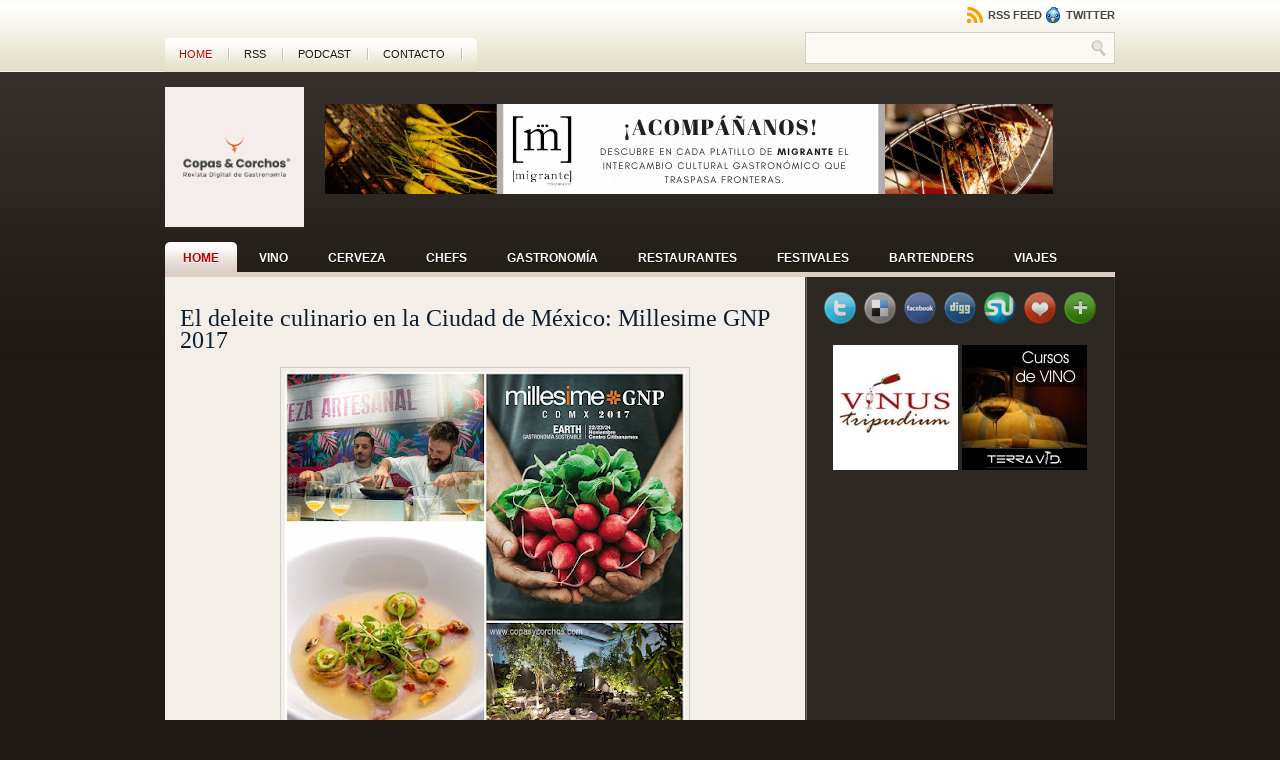

--- FILE ---
content_type: text/html; charset=UTF-8
request_url: https://www.copasycorchos.com/2017/11/el-deleite-culinario-en-la-ciudad-de.html
body_size: 72159
content:
<!DOCTYPE html>
<html dir='ltr' xmlns='http://www.w3.org/1999/xhtml' xmlns:b='http://www.google.com/2005/gml/b' xmlns:data='http://www.google.com/2005/gml/data' xmlns:expr='http://www.google.com/2005/gml/expr'>
<head>
<link href='https://www.blogger.com/static/v1/widgets/2944754296-widget_css_bundle.css' rel='stylesheet' type='text/css'/>
<meta content='text/html; charset=UTF-8' http-equiv='Content-Type'/>
<meta content='blogger' name='generator'/>
<link href='https://www.copasycorchos.com/favicon.ico' rel='icon' type='image/x-icon'/>
<link href='https://www.copasycorchos.com/2017/11/el-deleite-culinario-en-la-ciudad-de.html' rel='canonical'/>
<link rel="alternate" type="application/atom+xml" title="Copas y Corchos - Atom" href="https://www.copasycorchos.com/feeds/posts/default" />
<link rel="alternate" type="application/rss+xml" title="Copas y Corchos - RSS" href="https://www.copasycorchos.com/feeds/posts/default?alt=rss" />
<link rel="service.post" type="application/atom+xml" title="Copas y Corchos - Atom" href="https://www.blogger.com/feeds/8653600665933257799/posts/default" />

<link rel="alternate" type="application/atom+xml" title="Copas y Corchos - Atom" href="https://www.copasycorchos.com/feeds/4115384711349182729/comments/default" />
<!--Can't find substitution for tag [blog.ieCssRetrofitLinks]-->
<link href='https://blogger.googleusercontent.com/img/b/R29vZ2xl/AVvXsEjJOnGA_LIieDxD6d0rq7Jhmdbc53MTqhN1b6f8taifZ9NSLJqdFKKGXAeSWPfFIjKBfMIdPh2VS074tGEaXguPVf2ADIz-Gsewf5_CHPhyphenhyphennVSLB1zfp0ejdmoiY-jBHfmgAePrx1PFT1E/s400/Portada+Millesime+GNP+2017+Entre+Copas+y+Corchos+01.jpg' rel='image_src'/>
<meta content='https://www.copasycorchos.com/2017/11/el-deleite-culinario-en-la-ciudad-de.html' property='og:url'/>
<meta content='El deleite culinario en la Ciudad de México: Millesime GNP 2017 ' property='og:title'/>
<meta content='   Millesime GNP - Earth   será el punto de encuentro de los mejores cocineros internacionales y de México         Por Dr. Salsa   Instagram...' property='og:description'/>
<meta content='https://blogger.googleusercontent.com/img/b/R29vZ2xl/AVvXsEjJOnGA_LIieDxD6d0rq7Jhmdbc53MTqhN1b6f8taifZ9NSLJqdFKKGXAeSWPfFIjKBfMIdPh2VS074tGEaXguPVf2ADIz-Gsewf5_CHPhyphenhyphennVSLB1zfp0ejdmoiY-jBHfmgAePrx1PFT1E/w1200-h630-p-k-no-nu/Portada+Millesime+GNP+2017+Entre+Copas+y+Corchos+01.jpg' property='og:image'/>
<title>
El deleite culinario en la Ciudad de México: Millesime GNP 2017 
</title>
<meta content='La revista digital sobre gastronomía y vino de México. Información y noticias sobre gastronomía, vinos, destilados, chefs y restaurantes' name='description'/>
<meta content='{gastronomía, chefs, cocinero, cocina mexicana, vino, estilo de vida, vinos, gastronomia, wine, gastronomy, recomendaciones de vinos, viajes, enología, cerveza, destilados, tequila, mezcal, viajes, ginebra, gastronomía}' name='keywords'/>
<meta content='INDEX, FOLLOW' name='ROBOTS'/>
<link href='http://your-image-location.com/favicon.ico' rel='shortcut icon' type='image/x-icon'/>
<style id='page-skin-1' type='text/css'><!--
/* ===================================================================
Theme Name: Diadema
Theme URL: http://fthemes.com/diadema-free-wordpress-theme/
Author: FThemes.com
Author URI: http://fthemes.com/
Version: 1.0
Bloggerized by: Agus Ramadhani
URL: http://zoomtemplate.com | http://o-om.com
===================================================================== */
/* Use this with templates/template-twocol.html */
#navbar-iframe{display:none}
/* reset.css */
html, body, div, span, object, iframe, h1, h2, h3, h4, h5, h6, p, blockquote, pre, a, abbr, acronym, address, code, del, dfn, em, img, q, dl, dt, dd, ol, ul, li, fieldset, form, label, legend, table, caption, tbody, tfoot, thead, tr, th, td{margin:0; padding:0; border:0; font-weight:inherit; font-style:inherit; font-size:100%; font-family:inherit; vertical-align:baseline}
body{line-height:1.5}
table{border-collapse:separate; border-spacing:0}
caption, th, td{text-align:left; font-weight:normal}
table, td, th{vertical-align:middle}
blockquote:before, blockquote:after, q:before, q:after{content:""}
blockquote, q{quotes:""""}
a img{border:none}
/* typography.css */
body{font-size:75%; color:#222; background:#fff; font-family:"Helvetica Neue",Arial,Helvetica,sans-serif}
h1, h2, h3, h4, h5, h6{font-weight:normal}
h1{font-size:3em; line-height:1; margin-bottom:0.5em}
h2{font-size:2em; margin-bottom:0.75em}
h3{font-size:1.5em; line-height:1; margin-bottom:1em}
h4{font-size:1.2em; line-height:1.25; margin-bottom:1.25em}
h5{font-size:1em; font-weight:bold; margin-bottom:1.5em}
h6{font-size:1em; font-weight:bold}
h1 img, h2 img, h3 img, h4 img, h5 img, h6 img{margin:0}
p{margin:0 0 1.5em}
p img.left{float:left; margin:1.5em 1.5em 1.5em 0; padding:0}
p img.right{float:right; margin:1.5em 0 1.5em 1.5em}
a:focus, a:hover{color:#000}
a{color:#009; text-decoration:none}
blockquote{margin:1.5em; color:#666; font-style:italic}
strong{font-weight:bold}
em, dfn{font-style:italic}
dfn{font-weight:bold}
sup, sub{line-height:0}
abbr, acronym{border-bottom:1px dotted #666}
address{margin:0 0 1.5em; font-style:italic}
del{color:#666}
pre{margin:1.5em 0; white-space:pre}
pre, code, tt{font:1em 'andale mono','lucida console',monospace; line-height:1.5}
li ul, li ol{margin:0 1.5em}
ul, ol{margin:0 1.5em 1.5em 1.5em}
ul{list-style-type:disc}
ol{list-style-type:decimal}
dl{margin:0 0 1.5em 0}
dl dt{font-weight:bold}
dd{margin-left:1.5em}
table{margin-bottom:1.4em; width:100%}
th{font-weight:bold}
thead th{background:#c3d9ff}
th, td, caption{padding:4px 10px 4px 5px}
tr.even td{background:#e5ecf9}
tfoot{font-style:italic}
caption{background:#eee}
.small{font-size:.8em; margin-bottom:1.875em; line-height:1.875em}
.large{font-size:1.2em; line-height:2.5em; margin-bottom:1.25em}
.hide{display:none}
.quiet{color:#666}
.loud{color:#000}
.highlight{background:#ff0}
.added{background:#060; color:#fff}
.removed{background:#900; color:#fff}
.first{margin-left:0; padding-left:0}
.last{margin-right:0; padding-right:0}
.top{margin-top:0; padding-top:0}
.bottom{margin-bottom:0; padding-bottom:0}
/* forms.css */
label{font-weight:bold}
fieldset{padding:1.4em; margin:0 0 1.5em 0; border:1px solid #ccc}
legend{font-weight:bold; font-size:1.2em}
input.text, input.title, textarea, select{margin:0.5em 0; border:1px solid #bbb}
input.text:focus, input.title:focus, textarea:focus, select:focus{border:1px solid #666}
input.text, input.title{width:300px; padding:5px}
input.title{font-size:1.5em}
textarea{width:390px; height:250px; padding:5px}
.error, .notice, .success{padding:.8em; margin-bottom:1em; border:2px solid #ddd}
.error{background:#FBE3E4; color:#8a1f11; border-color:#FBC2C4}
.notice{background:#FFF6BF; color:#514721; border-color:#FFD324}
.success{background:#E6EFC2; color:#264409; border-color:#C6D880}
.error a{color:#8a1f11}
.notice a{color:#514721}
.success a{color:#264409}
/* grid.css */
.container{width:950px; margin:0 auto}
.showgrid{background:url(src/grid.png)}
.column, div.span-1, div.span-2, div.span-3, div.span-4, div.span-5, div.span-6, div.span-7, div.span-8, div.span-9, div.span-10, div.span-11, div.span-12, div.span-13, div.span-14, div.span-15, div.span-16, div.span-17, div.span-18, div.span-19, div.span-20, div.span-21, div.span-22, div.span-23, div.span-24{float:left; margin-right:10px}
.last, div.last{margin-right:0}
.span-1{width:30px}
.span-2{width:70px}
.span-3{width:110px}
.span-4{width:150px}
.span-5{width:190px}
.span-6{width:230px}
.span-7{width:270px}
.span-8{width:310px}
.span-9{width:350px}
.span-10{width:390px}
.span-11{width:430px}
.span-12{width:470px}
.span-13{width:510px}
.span-14{width:550px}
.span-15{width:590px}
.span-16{width:630px}
.span-17{width:670px}
.span-18{width:710px}
.span-19{width:750px}
.span-20{width:790px}
.span-21{width:830px}
.span-22{width:870px}
.span-23{width:910px}
.span-24, div.span-24{width:950px; margin:0}
input.span-1, textarea.span-1, input.span-2, textarea.span-2, input.span-3, textarea.span-3, input.span-4, textarea.span-4, input.span-5, textarea.span-5, input.span-6, textarea.span-6, input.span-7, textarea.span-7, input.span-8, textarea.span-8, input.span-9, textarea.span-9, input.span-10, textarea.span-10, input.span-11, textarea.span-11, input.span-12, textarea.span-12, input.span-13, textarea.span-13, input.span-14, textarea.span-14, input.span-15, textarea.span-15, input.span-16, textarea.span-16, input.span-17, textarea.span-17, input.span-18, textarea.span-18, input.span-19, textarea.span-19, input.span-20, textarea.span-20, input.span-21, textarea.span-21, input.span-22, textarea.span-22, input.span-23, textarea.span-23, input.span-24, textarea.span-24{border-left-width:1px!important; border-right-width:1px!important; padding-left:5px!important; padding-right:5px!important}
input.span-1, textarea.span-1{width:18px!important}
input.span-2, textarea.span-2{width:58px!important}
input.span-3, textarea.span-3{width:98px!important}
input.span-4, textarea.span-4{width:138px!important}
input.span-5, textarea.span-5{width:178px!important}
input.span-6, textarea.span-6{width:218px!important}
input.span-7, textarea.span-7{width:258px!important}
input.span-8, textarea.span-8{width:298px!important}
input.span-9, textarea.span-9{width:338px!important}
input.span-10, textarea.span-10{width:378px!important}
input.span-11, textarea.span-11{width:418px!important}
input.span-12, textarea.span-12{width:458px!important}
input.span-13, textarea.span-13{width:498px!important}
input.span-14, textarea.span-14{width:538px!important}
input.span-15, textarea.span-15{width:578px!important}
input.span-16, textarea.span-16{width:618px!important}
input.span-17, textarea.span-17{width:658px!important}
input.span-18, textarea.span-18{width:698px!important}
input.span-19, textarea.span-19{width:738px!important}
input.span-20, textarea.span-20{width:778px!important}
input.span-21, textarea.span-21{width:818px!important}
input.span-22, textarea.span-22{width:858px!important}
input.span-23, textarea.span-23{width:898px!important}
input.span-24, textarea.span-24{width:938px!important}
.append-1{padding-right:40px}
.append-2{padding-right:80px}
.append-3{padding-right:120px}
.append-4{padding-right:160px}
.append-5{padding-right:200px}
.append-6{padding-right:240px}
.append-7{padding-right:280px}
.append-8{padding-right:320px}
.append-9{padding-right:360px}
.append-10{padding-right:400px}
.append-11{padding-right:440px}
.append-12{padding-right:480px}
.append-13{padding-right:520px}
.append-14{padding-right:560px}
.append-15{padding-right:600px}
.append-16{padding-right:640px}
.append-17{padding-right:680px}
.append-18{padding-right:720px}
.append-19{padding-right:760px}
.append-20{padding-right:800px}
.append-21{padding-right:840px}
.append-22{padding-right:880px}
.append-23{padding-right:920px}
.prepend-1{padding-left:40px}
.prepend-2{padding-left:80px}
.prepend-3{padding-left:120px}
.prepend-4{padding-left:160px}
.prepend-5{padding-left:200px}
.prepend-6{padding-left:240px}
.prepend-7{padding-left:280px}
.prepend-8{padding-left:320px}
.prepend-9{padding-left:360px}
.prepend-10{padding-left:400px}
.prepend-11{padding-left:440px}
.prepend-12{padding-left:480px}
.prepend-13{padding-left:520px}
.prepend-14{padding-left:560px}
.prepend-15{padding-left:600px}
.prepend-16{padding-left:640px}
.prepend-17{padding-left:680px}
.prepend-18{padding-left:720px}
.prepend-19{padding-left:760px}
.prepend-20{padding-left:800px}
.prepend-21{padding-left:840px}
.prepend-22{padding-left:880px}
.prepend-23{padding-left:920px}
div.border{padding-right:4px; margin-right:5px; border-right:1px solid #eee}
div.colborder{padding-right:24px; margin-right:25px; border-right:1px solid #eee}
.pull-1{margin-left:-40px}
.pull-2{margin-left:-80px}
.pull-3{margin-left:-120px}
.pull-4{margin-left:-160px}
.pull-5{margin-left:-200px}
.pull-6{margin-left:-240px}
.pull-7{margin-left:-280px}
.pull-8{margin-left:-320px}
.pull-9{margin-left:-360px}
.pull-10{margin-left:-400px}
.pull-11{margin-left:-440px}
.pull-12{margin-left:-480px}
.pull-13{margin-left:-520px}
.pull-14{margin-left:-560px}
.pull-15{margin-left:-600px}
.pull-16{margin-left:-640px}
.pull-17{margin-left:-680px}
.pull-18{margin-left:-720px}
.pull-19{margin-left:-760px}
.pull-20{margin-left:-800px}
.pull-21{margin-left:-840px}
.pull-22{margin-left:-880px}
.pull-23{margin-left:-920px}
.pull-24{margin-left:-960px}
.pull-1, .pull-2, .pull-3, .pull-4, .pull-5, .pull-6, .pull-7, .pull-8, .pull-9, .pull-10, .pull-11, .pull-12, .pull-13, .pull-14, .pull-15, .pull-16, .pull-17, .pull-18, .pull-19, .pull-20, .pull-21, .pull-22, .pull-23, .pull-24{float:left; position:relative}
.push-1{margin:0 -40px 1.5em 40px}
.push-2{margin:0 -80px 1.5em 80px}
.push-3{margin:0 -120px 1.5em 120px}
.push-4{margin:0 -160px 1.5em 160px}
.push-5{margin:0 -200px 1.5em 200px}
.push-6{margin:0 -240px 1.5em 240px}
.push-7{margin:0 -280px 1.5em 280px}
.push-8{margin:0 -320px 1.5em 320px}
.push-9{margin:0 -360px 1.5em 360px}
.push-10{margin:0 -400px 1.5em 400px}
.push-11{margin:0 -440px 1.5em 440px}
.push-12{margin:0 -480px 1.5em 480px}
.push-13{margin:0 -520px 1.5em 520px}
.push-14{margin:0 -560px 1.5em 560px}
.push-15{margin:0 -600px 1.5em 600px}
.push-16{margin:0 -640px 1.5em 640px}
.push-17{margin:0 -680px 1.5em 680px}
.push-18{margin:0 -720px 1.5em 720px}
.push-19{margin:0 -760px 1.5em 760px}
.push-20{margin:0 -800px 1.5em 800px}
.push-21{margin:0 -840px 1.5em 840px}
.push-22{margin:0 -880px 1.5em 880px}
.push-23{margin:0 -920px 1.5em 920px}
.push-24{margin:0 -960px 1.5em 960px}
.push-1, .push-2, .push-3, .push-4, .push-5, .push-6, .push-7, .push-8, .push-9, .push-10, .push-11, .push-12, .push-13, .push-14, .push-15, .push-16, .push-17, .push-18, .push-19, .push-20, .push-21, .push-22, .push-23, .push-24{float:right; position:relative}
.prepend-top{margin-top:1.5em}
.append-bottom{margin-bottom:1.5em}
.box{padding:1.5em; margin-bottom:1.5em; background:#E5ECF9}
hr{background:#ddd; color:#ddd; clear:both; float:none; width:100%; height:.1em; margin:0 0 1.45em; border:none}
hr.space{background:#fff; color:#fff}
.clearfix:after, .container:after{content:"\0020"; display:block; height:0; clear:both; visibility:hidden; overflow:hidden}
.clearfix, .container{display:block}
.clear{clear:both}
/* all menu links */
#nav a, #subMenusContainer a{text-decoration:none; display:block}
/* Just main menu links --[for non-javascript users this applies to submenu links as well]*/
#nav a{margin:0; float:left; background:none; padding:10px 18px 9px 18px; text-transform:uppercase; color:#fff; font-weight:bold; font-size:12px;  text-shadow:0 1px 0 #000}
/* Just sub menu links */
#subMenusContainer a, #nav li li a{color:#2d2723; font-size:12px; text-align:left; background-color:#dbcec5; padding:5px 20px}
/* All menu links on hover or focus */
#nav li a:hover,
#nav li a:focus,
#nav a.mainMenuParentBtnFocused{background:url(https://blogger.googleusercontent.com/img/b/R29vZ2xl/AVvXsEhPky5l5KPMFed2Pq-8vDVao5JRdOU0OPohffb9W8A6gCS8DXRg8T0HQeEQoTPwxjZ4uBDYWzK3ru56_qbHGW0nKvZXgUb-0FBsdPwOwm4jAJOp6lN0xp-N9OQMXE75Tmve77CCWw0T0KoI/s1600/nav-hover.png) top left repeat-x; color:#bb0505;  -moz-border-radius:5px 5px 0 0;  -khtml-border-radius:5px 5px 0 0;  -webkit-border-radius:5px 5px 0 0;  border-radius:5px 5px 0 0;  text-shadow:0 1px 0 #fff}
/* sub menu links on hover or focus */
#subMenusContainer a:hover,
#subMenusContainer a:focus,
#subMenusContainer a.subMenuParentBtnFocused{background-color:#eee7e3; color:#bb0505}
.smOW{display:none; position:absolute; overflow:hidden; /*the 2px left &right padding lets you have a 1px border   on the ul or ol inside since overflow is set to hidden*/padding:0 2px; margin:0 0 0 -2px}
/* All ULs and OLs */
#nav, #nav ul, #nav ol, #subMenusContainer ul, #subMenusContainer ol{padding:0; margin:0; list-style:none; line-height:1em}
/* All submenu OLs and ULs */
#nav ol, #nav ul, #subMenusContainer ul, #subMenusContainer ol{/*border around submenu goes here*/ background:none; left:0}
/* List items in main menu --[for non-javascript users this applies to submenus as well]  */
#nav li{/*great place to use a background image as a divider*/background-image:url(); background-repeat:no-repeat; background-position:100% 5px; cursor:pointer; float:left; margin:0 2px 0 0; padding:0 2px 0 0; height:44px; display:inline}
#subMenusContainer li{list-style:none}
/* main menu ul or ol elment */
#nav{width:950px; margin:0 auto; clear:both; overflow:hidden; font-size:12px; display:block}
#nav .children{display:none}
#subMenusContainer{display:block; position:absolute; top:0; left:0; width:100%; height:0; overflow:visible; z-index:1000000000}
#navcontainer{height:30px; display:block; overflow:hidden;     padding:0;     border-bottom:5px solid #dbcec5}
#navcontainer .current-cat a{background:url(https://blogger.googleusercontent.com/img/b/R29vZ2xl/AVvXsEhPky5l5KPMFed2Pq-8vDVao5JRdOU0OPohffb9W8A6gCS8DXRg8T0HQeEQoTPwxjZ4uBDYWzK3ru56_qbHGW0nKvZXgUb-0FBsdPwOwm4jAJOp6lN0xp-N9OQMXE75Tmve77CCWw0T0KoI/s1600/nav-hover.png) top left repeat-x; color:#bb0505;     -moz-border-radius:5px 5px 0 0;     -khtml-border-radius:5px 5px 0 0;     -webkit-border-radius:5px 5px 0 0;     border-radius:5px 5px 0 0;     text-shadow:0 1px 0 #fff}
body{background:#1e1912 url(https://blogger.googleusercontent.com/img/b/R29vZ2xl/AVvXsEgqLFyPdQlJkyQG2pweoFSCTBfmBI7so3vrBXnv36J6Y7-W7F3I4r4BPpO8vrDmmGyWX9ajJ6s1sQgSkxKhHW-yi-5-v2osFyd2al0SE_Us7KUNq0uCTDqUsH5RMGKtH1H783TwwP7ZbJlj/s1600/background.png) top left repeat-x}
#wrapper{background:url(https://blogger.googleusercontent.com/img/b/R29vZ2xl/AVvXsEjqEffQlhmRzAppSajWi1lhDoELW9H9D2uxAFcarREc27uGSceIN4DwM8vlkIAa_1p3WeXI7x_A-bFWb4clzwel9iaazlMs3h2sOUnXJacGu7iajSzJ53mrVFNGfXxihM7RguvHZpSEqgoP/s1600/wrapper-background.png) bottom left repeat-x}
#container{}
#contentwrap{background:#fff url(https://blogger.googleusercontent.com/img/b/R29vZ2xl/AVvXsEh_ruVsKlRHZK1RYLRMb6Y0FQdH_-lm8c3KeOHmmmOQy7WejvptidpYv7QnmEWuxbWrB6R6F-WVjlnKpoFh3zyNWpiDOnSyJTFQO4ftRyKkrsaTolvPfup1diquriSV6WCvbb7Vp6-MoC-3/s1600/contentwrap_background.png) top left repeat-y}
a{color:#be0404}
a:hover{color:#fc0404}
a img{border-width:0}
/* Header */
#header{height:170px; ; color:#ccc}
#Header1_headerimg{padding:10px 0}
#header-inner{padding:5px 0}
#header h1{margin-bottom:0px !important; padding:34px 0 0 15px; font-weight:normal; font-family:Arial,Helvetica,Sans-serif; font-weight:bold;  text-transform:uppercase; font-size:48px}
#header h1 a, #header h1 a:visited{color:#ccc; text-decoration:none}
#header h2{color:#5e6c7b; font-size:14px; line-height:14px; font-family:Times New Roman,Times,Serif; font-style:italic}
#header .description{margin:0 5px 5px; padding:0 0px 15px; max-width:300px; text-transform:normal; letter-spacing:.2em; line-height:1.4em; font:'Trebuchet MS',Trebuchet,Arial,Verdana,Sans-serif; color:#999}
#header img{margin:0px}
/* Outer-Wrapper
----------------------------------------------- */
#outer-wrapper{}
#main-wrapper{width:610px; float:left;  padding:15px 15px 0px 15px;  word-wrap:break-word; /* fix for long text breaking sidebar float in IE */ overflow:hidden;  /* fix for long non-text content breaking IE sidebar float */}
#sidebar-wrapper{background:blue; width:220px; float:right; word-wrap:break-word; /* fix for long text breaking sidebar float in IE */overflow:hidden;  /* fix for long non-text content breaking IE sidebar float */}
/* Headings
----------------------------------------------- */
h2{margin:1.5em 0 .75em; font:'Trebuchet MS',Trebuchet,Arial,Verdana,Sans-serif; line-height:1.4em; text-transform:uppercase; letter-spacing:.2em; color:#999}
/* CONTENT */
#content{padding:0px}
/* Posts */
h2.date-header{display:none; margin:1.5em 0 .5em}
.post{margin:0px; border-bottom:1px solid #ccc; padding-bottom:.5em}
#postonblock{padding:0; margin:0px}
.postdate{color:#838282; font-family:Arial,Helvetica,Sans-serif; font-size:13px; font-style:italic}
.post h3{margin:0 0 8px 0; padding:15px 0 0px 0; line-height:22px; font-size:24px; font-family:Georgia,Times New Roman Times,Serif; color:#0c1e31; font-weight:normal}
.post h3 a, .post h3 a:visited, .post h3 strong{display:block; ext-decoration:none; color:#0c1e31}
.post h3 strong, .post h3 a:hover{color:#c02506}
.post-body{color:#555; font-family:Arial,Helvetica,Sans-serif; font-size:13px; line-height:18px; padding-top:8px; text-align:justify}
.post-body blockquote{line-height:1.3em}
.post-footer{margin:.75em 0; color:#333; text-transform:normal; letter-spacing:.1em; font:'Trebuchet MS',Trebuchet,Arial,Verdana,Sans-serif; line-height:1.4em}
.comment-link{margin-left:.6em}
.post img, table.tr-caption-container{padding:4px; border:1px solid #ccc}
.post blockquote{overflow:hidden; padding-left:9px; font-style:italic; color:#666; border-left:3px solid #CADAE7}
.post img{max-width:450px}
.tr-caption-container img{border:none; padding:0}
.post-footer-line-1{font-size:11px}
.post-footer-line-2{font-size:11px}
/* readmore
----------------------------------------------- */
.readmorecontent{text-align:right}
a.readmore{padding:4px 15px; background:#2c2621; color:#fff; text-decoration:none;  font-size:12px}
a.readmore:hover{background:#be0404}
/* Comments
----------------------------------------------- */
#comments h4{margin:1em 0; font-weight:bold; line-height:1.4em; text-transform:uppercase; letter-spacing:.0em; color:#111}
#comments-block{margin:1em 0 1.5em; line-height:1.6em}
#comments-block .comment-author{margin:.5em 0}
#comments-block .comment-body{margin:.25em 0 0}
#comments-block .comment-footer{margin:-.25em 0 2em; line-height:1.4em; text-transform:uppercase; letter-spacing:.1em}
#comments-block .comment-body p{margin:0 0 .75em}
.deleted-comment{font-style:italic; color:gray}
#blog-pager-newer-link{float:left}
#blog-pager-older-link{float:right}
#blog-pager{text-align:center}
.feed-links{display:none; clear:both; line-height:2.5em}
/* Sidebar Content
----------------------------------------------- */
.sidebaradbox{margin-top:5px; text-align:center}
.sidebaradbox li{text-align:left}
.sidebaradbox125{margin-top:10px; text-align:center}
.sidebaradbox{margin-top:5px; text-align:center}
.sidebar h2{background:transparent url(https://blogger.googleusercontent.com/img/b/R29vZ2xl/AVvXsEiBcEQuWg_2LsDBbRapiYkDHzfWZwDzrHgWDjU8s5Y6B4QJjeCPOJf9jR-IvQ66NQBgN8LFcEmC0hazEBG3di3F-WiidTE5SNUSI8TAv-yaXt8xeFEQE7xwJz3zs8dqurAv0Uj3fbSpSW2H/s1600/sidebar-tab.png) no-repeat scroll left top; margin:10px 0 0 0; padding:6px 0 7px 22px; font-size:14px; font-family:Arial,Helvetica,Sans-serif; font-weight:bold; text-transform:uppercase; color:#3c352f;     text-shadow:0 1px 0 #fff}
.sidebar{margin:0px 5px 0px 5px; font-size:14px; color:#b29c90}
.sidebar a{text-decoration:none; color:#b29c90}
.sidebar a:hover{text-decoration:underline; color:#fff}
.sidebar ul{list-style-type:none; margin:0px 0px 10px 0px; padding:0px}
.sidebar ul li{padding:5px 0px 4px 15px; margin:0px; background:url(https://blogger.googleusercontent.com/img/b/R29vZ2xl/AVvXsEjiVInPtLzw0cHDTQfJniL26DUPmHRmFaTjXfVt6XUjYNEwWyrV4E6HYxUyQZBHbgv8a8t-egc9ZnppGWclWwW_7QyMSYJyikFG9F_IsD4Opc4v43AsUcFPNafmH2zEfOk7YW7rrpXdd9tK/s1600/bullet.gif) left top no-repeat}
.sidebar .widget, .main .widget{ border-bottom:0px dotted #ccc;  margin:0 0 0.5em;  padding:0 0 0.5em}
.main .Blog{ border-bottom-width:0}
/* RSS &twitter Icon */
.topright{text-align:right;  margin:7px 0 0 0;  height:20px}
.topright a{color:#4c453f; text-decoration:none; font-size:11px; font-family:Arial,Helvetica,sans-serif; vertical-align:top;  font-weight:bold;  text-transform:uppercase;  text-shadow:0 1px 0 #fff}
.topright a:hover{ color:#be0404;  text-shadow:0 1px 0 #fff}
/* Profile */
.profile-img{float:left; margin-top:0; margin-right:5px; margin-bottom:5px; margin-left:0; padding:4px; border:1px solid #ccc}
.profile-data{margin:0; text-transform:uppercase; letter-spacing:.1em; font:'Trebuchet MS',Trebuchet,Arial,Verdana,Sans-serif; color:#999; font-weight:bold; line-height:1.6em}
.profile-datablock{margin:.5em 0 .5em}
.profile-textblock{margin:0.5em 0; line-height:1.6em}
.profile-link{font:'Trebuchet MS',Trebuchet,Arial,Verdana,Sans-serif; text-transform:uppercase; letter-spacing:.1em}
/* NAVIGATION MENUS */
#pagemenucontainer{height:34px;     margin-top:38px;     background:url(https://blogger.googleusercontent.com/img/b/R29vZ2xl/AVvXsEgsFWQnugCrpC3c7PBTHbHBOMcGiwftZctGUuId934VCOGCKA4jwOhyphenhyphenIBWGDZiBxzkaXWJB2YTl2xP6BCV3a9JsdsHlF2slEpsbMCGvs4bW7_UIKv6OEUL7C8RIag3yUVHaWLbpYE0N1SXd/s1600/pagenav_background.png) top left repeat-x;     -moz-border-radius:5px 5px 0 0;     -khtml-border-radius:5px 5px 0 0;     -webkit-border-radius:5px 5px 0 0;     border-radius:5px 5px 0 0;     float:left;     padding-right:14px}
#pagemenu{height:34px;     float:left}
#pagemenu, #pagemenu ul{padding:0; margin:0; list-style:none; line-height:1}
#pagemenu{margin-bottom:1px}
#pagemenu ul{float:left; list-style:none; margin:0px 0px 0px 0px; padding:0px}
#pagemenu li{float:left; list-style:none; margin:0px; padding:0px;     background:url(https://blogger.googleusercontent.com/img/b/R29vZ2xl/AVvXsEjxD5hjiBIBaBpviTxUaLgfLZaARX93YkChmiF0dxd_o2ix2_5VCJ4LYVuVWPgn3FBJGXlFlfN-wOJJBbw4mmXxM6blhXHf3N5mFWNZ3wOHKre8HrSg5uxw00MqkvYG9Hu9fORM43tTzT9I/s1600/pagenav-separator.png) right center no-repeat}
#pagemenu ul li{list-style:none; margin:0px; padding:0px}
#pagemenu li a, #pagemenu li a:link{color:#18160f; display:block;  margin:0px 6px 0px 0; padding:11px 12px 10px 14px; text-decoration:none; font-weight:normal; text-transform:uppercase; font-size:11px; font-family:Arial,Helvetica,sans-serif;  text-shadow:0 1px 0 #fff}
#pagemenu li a:hover, #pagemenu li a:active{color:#be0404; display:block; text-decoration:none}
#pagemenu li.current_page_item a{color:#be0404}
#pagemenu li:hover, #pagemenu li.sfhover{position:static}
#search{ border:1px solid #d2d0c6;  height:26px;  padding:2px;  background:#fcf9f4;  text-align:right}
#search:hover{ border:1px solid #bfbdb1;  background:#fff}
#search input{border:0;  background:none;  color:#99918c}
#s{width:257px; padding:3px;  margin:2px 0 0 0;  background:none}
#topsearch{ margin-top:5px}
#topsearch #s{ width:268px}
/* Social icons */
.addthis_toolbox{padding:15px 0 5px 0; text-align:center}
.addthis_toolbox .custom_images a{width:32px;  height:32px;  margin:0 2px 0 2px;  padding:0}
.addthis_toolbox .custom_images a:hover img{opacity:1}
.addthis_toolbox .custom_images a img{opacity:0.85}
/* Image Slideshow */
#s3slider{margin-bottom:5px; width:100%; /* important to be same as image width */height:250px; /* important to be same as image height */position:relative; /* important */word-wrap:break-word; /* fix for long text breaking sidebar float in IE */overflow:hidden; /* fix for long non-text content breaking IE sidebar float */}
#s3sliderContent{width:100%; /* important to be same as image width or wider */position:absolute; /* important */top:0; /* important */margin:0px; padding-left:0px; /* important */}
.s3sliderImage{float:left; /* important */position:relative; /* important */display:none; /* important */}
.s3sliderImage span{position:absolute; /* important */left:0; font:normal 11px 'Arial',Helvetica,sans-serif; padding:10px; width:100%; text-align:center; padding-left:0px; background-color:#000; filter:alpha(opacity=70); /* here you can set the opacity of box with text */-moz-opacity:0.7; /* here you can set the opacity of box with text */-khtml-opacity:0.7; /* here you can set the opacity of box with text */opacity:0.7; /* here you can set the opacity of box with text */color:#fff; display:none; /* important */top:0; /*if you puttop:0; ->the box with text will be shown at the top of the imageif you putbottom:0; ->the box with text will be shown at the bottom of the image*/}
/* -- NUMBER PAGE NAVIGATION -- */
.showpageNum a{padding:1px 8px; margin:0 5px; text-decoration:none; border:0px solid #333; color:#111}
.showpageOf{margin:0 8px 0 0; color:#222}
.showpageNum a:hover{border:0px solid #fff; background:#222; color:#fff}
.showpageArea{margin:10px 0; font-size:16px; color:#111}
.showpagePoint{color:#fff; text-shadow:#333 0 1px 2px; padding:1px 8px; margin:2px; font-weight:normal; border:0px solid #333; background:#222; text-decoration:none}
/* FOOTER */
#footer{background:url(https://blogger.googleusercontent.com/img/b/R29vZ2xl/AVvXsEiu2IY9eSdKZnYsqn_X_W9kRhN1g64NZb7NZiYd6xxESVrXJtKAnbywiC_j5D6Mr117e6TXBnLarr0i-l4LKSaz3bu7eiuOdYf9Cgj3ty0O3SGy5s_AZ5hRrpusFqbggiWppFwUPVVq3r-X/s1600/footer-background.png) top left repeat-x; margin-bottom:25px; padding-top:15px; height:60px; text-align:center; color:#1e1912; font-size:12px; border-top:1px solid #fff; -moz-border-radius:0 0 8px 8px; -khtml-border-radius:0 0 8px 8px; -webkit-border-radius:0 0 8px 8px; border-radius:0 0 8px 8px}
#footer a{color:#1e1912}
#footer a:hover{ color:#1e1912; text-decoration:none}
#footer2{color:#1e1912; font-size:11px; text-align:center; padding:6px 0 0 0}
#footer2 a{color:#1e1912;  text-decoration:underline}
#footer2 a:hover{color:#1e1912;  text-decoration:none}

--></style>
<script src="//code.jquery.com/jquery-latest.js" type="text/javascript"></script>
<script type='text/javascript'>
      //<![CDATA[
      var cssdropdown={disappeardelay:250,dropdownindicator:'<img src="http://img40.imageshack.us/img40/6613/arrowto.gif" border="0" />',enablereveal:[true,8],enableiframeshim:1,dropmenuobj:null,asscmenuitem:null,domsupport:document.all||document.getElementById,standardbody:null,iframeshimadded:false,revealtimers:{},getposOffset:function(d,c){var b=(c=="left")?d.offsetLeft:d.offsetTop;var a=d.offsetParent;while(a!=null){b=(c=="left")?b+a.offsetLeft:b+a.offsetTop;a=a.offsetParent}return b},css:function(b,a,c){var d=new RegExp("(^|\\s+)"+a+"($|\\s+)","ig");if(c=="check"){return d.test(b.className)}else{if(c=="remove"){b.className=b.className.replace(d,"")}else{if(c=="add"&&!d.test(b.className)){b.className+=" "+a}}}},showmenu:function(b,a){if(this.enablereveal[0]){if(!b._trueheight||b._trueheight<10){b._trueheight=b.offsetHeight}clearTimeout(this.revealtimers[b.id]);b.style.height=b._curheight=0;b.style.overflow="hidden";b.style.visibility="visible";this.revealtimers[b.id]=setInterval(function(){cssdropdown.revealmenu(b)},10)}else{b.style.visibility="visible"}this.css(this.asscmenuitem,"selected","add")},revealmenu:function(f,d){var e=f._curheight,b=f._trueheight,a=this.enablereveal[1];if(e<b){var c=Math.min(e,b);f.style.height=c+"px";f._curheight=c+Math.round((b-c)/a)+1}else{f.style.height="auto";f.style.overflow="hidden";clearInterval(this.revealtimers[f.id])}},clearbrowseredge:function(f,d){var c=0;if(d=="rightedge"){var e=document.all&&!window.opera?this.standardbody.scrollLeft+this.standardbody.clientWidth-15:window.pageXOffset+window.innerWidth-15;var b=this.dropmenuobj.offsetWidth;if(e-this.dropmenuobj.x<b){c=b-f.offsetWidth}}else{var a=document.all&&!window.opera?this.standardbody.scrollTop:window.pageYOffset;var e=document.all&&!window.opera?this.standardbody.scrollTop+this.standardbody.clientHeight-15:window.pageYOffset+window.innerHeight-18;var g=this.dropmenuobj._trueheight;if(e-this.dropmenuobj.y<g){c=g+f.offsetHeight;if((this.dropmenuobj.y-a)<g){c=this.dropmenuobj.y+f.offsetHeight-a}}}return c},dropit:function(c,b,a){if(this.dropmenuobj!=null){this.hidemenu()}this.clearhidemenu();this.dropmenuobj=document.getElementById(a);this.asscmenuitem=c;this.showmenu(this.dropmenuobj,b);this.dropmenuobj.x=this.getposOffset(c,"left");this.dropmenuobj.y=this.getposOffset(c,"top");this.dropmenuobj.style.left=this.dropmenuobj.x-this.clearbrowseredge(c,"rightedge")+"px";this.dropmenuobj.style.top=this.dropmenuobj.y-this.clearbrowseredge(c,"bottomedge")+c.offsetHeight+1+"px";this.positionshim()},positionshim:function(){if(this.iframeshimadded){if(this.dropmenuobj.style.visibility=="visible"){this.shimobject.style.width=this.dropmenuobj.offsetWidth+"px";this.shimobject.style.height=this.dropmenuobj._trueheight+"px";this.shimobject.style.left=parseInt(this.dropmenuobj.style.left)+"px";this.shimobject.style.top=parseInt(this.dropmenuobj.style.top)+"px";this.shimobject.style.display="block"}}},hideshim:function(){if(this.iframeshimadded){this.shimobject.style.display="none"}},isContained:function(a,b){var b=window.event||b;var d=b.relatedTarget||((b.type=="mouseover")?b.fromElement:b.toElement);while(d&&d!=a){try{d=d.parentNode}catch(b){d=a}}if(d==a){return true}else{return false}},dynamichide:function(a,b){if(!this.isContained(a,b)){this.delayhidemenu()}},delayhidemenu:function(){this.delayhide=setTimeout("cssdropdown.hidemenu()",this.disappeardelay)},hidemenu:function(){this.css(this.asscmenuitem,"selected","remove");this.dropmenuobj.style.visibility="hidden";this.dropmenuobj.style.left=this.dropmenuobj.style.top="-1000px";this.hideshim()},clearhidemenu:function(){if(this.delayhide!="undefined"){clearTimeout(this.delayhide)}},addEvent:function(b,c,a){if(b.addEventListener){b.addEventListener(a,c,false)}else{if(b.attachEvent){b.attachEvent("on"+a,function(){return c.call(b,window.event)})}}},startchrome:function(){if(!this.domsupport){return}this.standardbody=(document.compatMode=="CSS1Compat")?document.documentElement:document.body;for(var d=0;d<arguments.length;d++){var g=document.getElementById(arguments[d]).getElementsByTagName("a");for(var b=0;b<g.length;b++){if(g[b].getAttribute("rel")){var a=g[b].getAttribute("rel");var c=document.getElementById(a);this.addEvent(c,function(){cssdropdown.clearhidemenu()},"mouseover");this.addEvent(c,function(h){cssdropdown.dynamichide(this,h)},"mouseout");this.addEvent(c,function(){cssdropdown.delayhidemenu()},"click");try{g[b].innerHTML=g[b].innerHTML+" "+this.dropdownindicator}catch(f){}this.addEvent(g[b],function(i){if(!cssdropdown.isContained(this,i)){var h=window.event||i;cssdropdown.dropit(this,h,this.getAttribute("rel"))}},"mouseover");this.addEvent(g[b],function(h){cssdropdown.dynamichide(this,h)},"mouseout");this.addEvent(g[b],function(){cssdropdown.delayhidemenu()},"click")}}}if(this.enableiframeshim&&document.all&&!window.XDomainRequest&&!this.iframeshimadded){document.write('<IFRAME id="iframeshim" src="about:blank" frameBorder="0" scrolling="no" style="left:0; top:0; position:absolute; display:none;z-index:90; background: transparent;"></IFRAME>');this.shimobject=document.getElementById("iframeshim");this.shimobject.style.filter="progid:DXImageTransform.Microsoft.Alpha(style=0,opacity=0)";this.iframeshimadded=true}}};
      //]]>
    </script>
<script type='text/javascript'>
      //<![CDATA[
      (function(a){a.fn.s3Slider=function(h){var e=this;var l=(h.timeOut!=undefined)?h.timeOut:4000;var g=null;var d=null;var k=true;var f=false;var i=a("#"+e[0].id+"Content ."+e[0].id+"Image");var b=a("#"+e[0].id+"Content ."+e[0].id+"Image span");i.each(function(m){a(i[m]).mouseover(function(){f=true});a(i[m]).mouseout(function(){f=false;c(true)})});var c=function(m){var n=(m)?(l/2):l;n=(k)?10:n;if(i.length>0){d=setTimeout(j,n)}else{console.log("Poof..")}};var j=function(){g=(g!=null)?g:i[(i.length-1)];var m=jQuery.inArray(g,i)+1;m=(m==i.length)?0:(m-1);var n=a(e).width()*m;if(k==true){if(!f){a(i[m]).fadeIn((l/6),function(){if(a(b[m]).css("bottom")==0){a(b[m]).slideUp((l/6),function(){k=false;g=i[m];if(!f){c(false)}})}else{a(b[m]).slideDown((l/6),function(){k=false;g=i[m];if(!f){c(false)}})}})}}else{if(!f){if(a(b[m]).css("bottom")==0){a(b[m]).slideDown((l/6),function(){a(i[m]).fadeOut((l/6),function(){k=true;g=i[(m+1)];if(!f){c(false)}})})}else{a(b[m]).slideUp((l/6),function(){a(i[m]).fadeOut((l/6),function(){k=true;g=i[(m+1)];if(!f){c(false)}})})}}}};j()}})(jQuery);
      //]]>
    </script>
<script type='text/javascript'>
      $(document).ready(function() {
        $('#s3slider').s3Slider({
          timeOut: 3000
          });
      }); 
    </script>
<script type='text/javascript'>
      var _gaq = _gaq || [];
      _gaq.push(['_setAccount', 'UA-10385949-4']);
                 _gaq.push(['_trackPageview']);
                 (function() {
                 var ga = document.createElement('script'); ga.type = 'text/javascript'; ga.async = true;
                 ga.src = ('https:' == document.location.protocol ? 'https://ssl' : 'http://www') + '.google-analytics.com/ga.js';
                 var s = document.getElementsByTagName('script')[0]; s.parentNode.insertBefore(ga, s);
                 })();
    </script>
<!-- Google tag (gtag.js) -->
<script async='async' src='https://www.googletagmanager.com/gtag/js?id=G-F3KSGKWF7G'></script>
<script>
  window.dataLayer = window.dataLayer || [];
  function gtag(){dataLayer.push(arguments);}
  gtag('js', new Date());

  gtag('config', 'G-F3KSGKWF7G');
</script>
<meta content='144018058961114' property='fb:pages'/>
<link href='https://www.blogger.com/dyn-css/authorization.css?targetBlogID=8653600665933257799&amp;zx=6f235bc8-2ee6-4231-842d-8d516416f8c6' media='none' onload='if(media!=&#39;all&#39;)media=&#39;all&#39;' rel='stylesheet'/><noscript><link href='https://www.blogger.com/dyn-css/authorization.css?targetBlogID=8653600665933257799&amp;zx=6f235bc8-2ee6-4231-842d-8d516416f8c6' rel='stylesheet'/></noscript>
<meta name='google-adsense-platform-account' content='ca-host-pub-1556223355139109'/>
<meta name='google-adsense-platform-domain' content='blogspot.com'/>

<!-- data-ad-client=ca-pub-8123366708787094 -->

</head>
<body>
<div class='navbar section' id='navbar'><div class='widget Navbar' data-version='1' id='Navbar1'><script type="text/javascript">
    function setAttributeOnload(object, attribute, val) {
      if(window.addEventListener) {
        window.addEventListener('load',
          function(){ object[attribute] = val; }, false);
      } else {
        window.attachEvent('onload', function(){ object[attribute] = val; });
      }
    }
  </script>
<div id="navbar-iframe-container"></div>
<script type="text/javascript" src="https://apis.google.com/js/platform.js"></script>
<script type="text/javascript">
      gapi.load("gapi.iframes:gapi.iframes.style.bubble", function() {
        if (gapi.iframes && gapi.iframes.getContext) {
          gapi.iframes.getContext().openChild({
              url: 'https://www.blogger.com/navbar/8653600665933257799?po\x3d4115384711349182729\x26origin\x3dhttps://www.copasycorchos.com',
              where: document.getElementById("navbar-iframe-container"),
              id: "navbar-iframe"
          });
        }
      });
    </script><script type="text/javascript">
(function() {
var script = document.createElement('script');
script.type = 'text/javascript';
script.src = '//pagead2.googlesyndication.com/pagead/js/google_top_exp.js';
var head = document.getElementsByTagName('head')[0];
if (head) {
head.appendChild(script);
}})();
</script>
</div></div>
<div id='wrapper'>
<div class='container' id='container'>
<div class='span-16'>
<div id='pagemenucontainer'>
<ul id='pagemenu'>
<li class='current_page_item'>
<a href='https://www.copasycorchos.com/' title='Home'>
                  Home
                </a>
</li>
<li>
<a href='http://www.copasycorchos.com/feeds/posts/default' title='RSS'>
                  RSS
                </a>
</li>
<li>
<a href='http://www.copasycorchos.com/search/label/podcast' title='PODCAST'>
                  PODCAST
                </a>
</li>
<li>
<a href='http://www.copasycorchos.com/p/contacto.html' title='CONTACTO'>
                  CONTACTO
                </a>
</li>
</ul>
</div>
</div>
<div class='span-8 last'>
<div class='topright'>
<a href='http://www.copasycorchos.com/feeds/posts/default'>
<img src='https://blogger.googleusercontent.com/img/b/R29vZ2xl/AVvXsEgVSu7mrcxnoZ0gph37QOcZoIPF0QxMwNjeX6XaA1ZFwmcFgg6NIvLToD3jqwdLfLXJKYyyZwGeOEznbWlvQGIVnmhF80qZOLdS2I7B5v6hzaDojcT8Y8zLiUPbtAIqKGQAaqGgA2HlHoeK/s1600/rss.png' style='margin:0 2px 0 0; vertical-align:top;'/>
              RSS Feed
            </a>
<a href='http://twitter.com/copasycorchos' title=''>
<img src='https://blogger.googleusercontent.com/img/b/R29vZ2xl/AVvXsEgFoaWkri9FVXJp3X30bXZOHPHy15duPfep-B6Io6RsJqgpn2sciBSg9l8XFceVd_AeqrK0XsJIjoES4wQ-HJiV8GxxUp5ESh3iTrSJ24PSD66rqJqmU3g44kO6mdYwL75xiv3Rk97XGQZZ/s1600/twitter.png' style='margin:0 2px 0 0; vertical-align:top;' title='Twitter'/>
              Twitter
            </a>
</div>
<div id='topsearch'>
<div id='search'>
<form action='https://www.copasycorchos.com/search' id='searchform' method='get' name='searchform'>
<input class='keyword' id='s' name='q' type='text' value=''/>
<input src='https://blogger.googleusercontent.com/img/b/R29vZ2xl/AVvXsEiZHgC79iHSW5B1uzsU6padgAaKgfgsRfSPCKPzRgKJxgdlMueTc_7e3KJP5mYsk3X9ypc32cpne0d3isJ0GTM3LY91WGrW0a0NRlrtDKjl8pQdEXSZTbtpcDnxPcDHaA1ya-JIOxitm6xV/s1600/search.gif' style='border:0; vertical-align: top;' type='image'/>
</form>
</div>
</div>
</div>
<div id='outer-wrapper'>
<div id='wrap2'>
<!-- skip links for text browsers -->
<span id='skiplinks' style='display:none;'>
<a href='#main'>
                skip to main 
              </a>
              |
              <a href='#sidebar'>
                skip to sidebar
              </a>
</span>
<div class='span-24' id='header'>
<div class='span-4'>
<div class='header section' id='header'><div class='widget Header' data-version='1' id='Header1'>
<div id='header-inner'>
<a href='https://www.copasycorchos.com/' style='display: block'>
<img alt='Copas y Corchos' height='140px; ' id='Header1_headerimg' src='https://blogger.googleusercontent.com/img/b/R29vZ2xl/AVvXsEj0U5Cx6LlNrAJUFgfFAU1I_PcDcm_3Q_xV_7bA9E7aTaFhk38Ly7T0_1jlhWamFzzvvpW7ts4b-wsRa8Eh3bAA0ECkMCDDnRxNlQHzeXWZ-Bx1HkIL3ZJckOgKoq1CA8CuIcBTMnV3473-Uq434-pwn6v2wOHcEXwXEpj3QA3MbEv3p5ZF9lOvbfJZpqbi/s16000/Logo%20Copas%20y%20Corchos%202026%2003.jpg' style='display: block' width='139px; '/>
</a>
</div>
</div></div>
</div>
<div class='span-12 last' style='padding-top: 32px; text-align:right;'>
<a href='https://www.instagram.com/migranteroma/'>
<img src='https://blogger.googleusercontent.com/img/b/R29vZ2xl/AVvXsEhbTA02BypLLTDMTMIRtIxc23GAO_bCVK7Fcrrbh-UWKC5cT_Pd-jBX_hxTLmkeE-kHsPOsozJy1TTT7x0T1RidMkRr9O4avIIlnVQ38ZesnC2jRzjjsIkwNawiqNwW_HyuCA5W9pYq1aUb/s16000/GiF1.gif'/>
</a>
</div>
</div>
<div class='span-24'>
<div id='navcontainer'>
<ul id='nav'>
<li class='current-cat'>
<a href='https://www.copasycorchos.com/' title='Home'>
                      Home
                    </a>
</li>
<li>
<a href='http://www.copasycorchos.com/search/label/vino' title='Vino'>
                      Vino
                    </a>
</li>
<li>
<a href='http://www.copasycorchos.com/search/label/cerveza' title='Cervezas'>
                      Cerveza
                    </a>
</li>
<li>
<a href='http://www.copasycorchos.com/search/label/chefs' title='Chefs'>
                      Chefs
                    </a>
</li>
<li>
<a href='http://www.copasycorchos.com/search/label/gastronomía' title='Gastronomía'>
                      Gastronomía
                    </a>
</li>
<li>
<a href='http://www.copasycorchos.com/search/label/restaurantes' title='Restaurantes'>
                      Restaurantes
                    </a>
</li>
<li>
<a href='http://www.copasycorchos.com/search/label/festivales' title='Festivales'>
                      Festivales
                    </a>
</li>
<li>
<a href='http://www.copasycorchos.com/search/label/bartender' title='Bartenders'>
                      Bartenders
                    </a>
</li>
<li>
<a href='http://www.copasycorchos.com/search/label/viajes' title='Viajes'>
                      Viajes
                    </a>
</li>
</ul>
</div>
</div>
<div class='span-24' id='contentwrap'>
<div class='span-16'>
<div id='content'>
<div id='main-wrapper'>
<div class='main section' id='main'><div class='widget Blog' data-version='1' id='Blog1'>
<div class='blog-posts hfeed'>
<!--Can't find substitution for tag [defaultAdStart]-->

                                <div class="date-outer">
                              

                                <div class="date-posts">
                              
<div class='post-outer'>
<div class='post hentry uncustomized-post-template'>
<a name='4115384711349182729'></a>
<div id='postonblock'>
<h3 class='post-title entry-title'>
<a href='https://www.copasycorchos.com/2017/11/el-deleite-culinario-en-la-ciudad-de.html'>
El deleite culinario en la Ciudad de México: Millesime GNP 2017 
</a>
</h3>
<div class='postdate'>
<span class='post-author vcard'>
</span>
<span class='post-timestamp'>
</span>
</div>
</div>
<div class='post-header'>
<div class='post-header-line-1'></div>
</div>
<div class='post-body entry-content'>
<div class="separator" style="clear: both; text-align: center;">
<a href="https://blogger.googleusercontent.com/img/b/R29vZ2xl/AVvXsEjJOnGA_LIieDxD6d0rq7Jhmdbc53MTqhN1b6f8taifZ9NSLJqdFKKGXAeSWPfFIjKBfMIdPh2VS074tGEaXguPVf2ADIz-Gsewf5_CHPhyphenhyphennVSLB1zfp0ejdmoiY-jBHfmgAePrx1PFT1E/s1600/Portada+Millesime+GNP+2017+Entre+Copas+y+Corchos+01.jpg" imageanchor="1" style="margin-left: 1em; margin-right: 1em;"><img border="0" data-original-height="1024" data-original-width="1024" height="400" src="https://blogger.googleusercontent.com/img/b/R29vZ2xl/AVvXsEjJOnGA_LIieDxD6d0rq7Jhmdbc53MTqhN1b6f8taifZ9NSLJqdFKKGXAeSWPfFIjKBfMIdPh2VS074tGEaXguPVf2ADIz-Gsewf5_CHPhyphenhyphennVSLB1zfp0ejdmoiY-jBHfmgAePrx1PFT1E/s400/Portada+Millesime+GNP+2017+Entre+Copas+y+Corchos+01.jpg" width="400" /></a></div>
<div class="separator" style="clear: both; text-align: center;">
Millesime GNP - Earth</div>
<div class="separator" style="clear: both; text-align: center;">
será el punto de encuentro de los mejores cocineros internacionales y de México&nbsp;</div>
<br />
<br />
<br />
<div class="separator" style="clear: both; text-align: left;">
<a href="https://blogger.googleusercontent.com/img/b/R29vZ2xl/AVvXsEiwCzzX2lVjmwJBwaOm5icIUIfXJkGcghf0u6FYpGvexh1asRHjkMxbmYePS9jLozdcCD4WnFShhJUYwM0BW5svg6y5mWKIBfIuNMntfE8fGonbLg-cHMPwai1HgRHfQv1CozMxtvUm6-w/s1600/foto+perfil+dr+salsa+03+small.jpg" imageanchor="1" style="margin-left: 1em; margin-right: 1em;"><img border="0" src="https://blogger.googleusercontent.com/img/b/R29vZ2xl/AVvXsEiwCzzX2lVjmwJBwaOm5icIUIfXJkGcghf0u6FYpGvexh1asRHjkMxbmYePS9jLozdcCD4WnFShhJUYwM0BW5svg6y5mWKIBfIuNMntfE8fGonbLg-cHMPwai1HgRHfQv1CozMxtvUm6-w/s1600/foto+perfil+dr+salsa+03+small.jpg" /></a></div>
<div class="separator" style="clear: both; text-align: left;">
Por Dr. Salsa</div>
<div class="separator" style="clear: both; text-align: left;">
Instagram: <a href="http://instagram.com/drsalsamx">drsalsamx</a></div>
<div class="separator" style="clear: both; text-align: left;">
Twitter: <a href="http://twitter.com/drsalsamx">@drsalsamx</a></div>
<div class="separator" style="clear: both; text-align: left;">
FB: <a href="http://facebook.com/drsalsamx">facebook.com/drsalsamx</a></div>
<div class="separator" style="clear: both; text-align: left;">
<br /></div>
<br />
<br />
<div style="text-align: justify;">
Es el evento gastronómico más completo y lujoso en el calendario del año. Aquí se dan cita renombrados chefs internacionales y una selección de chefs mexicanos tanto consolidados como nuevos talentos que ofrecen pequeños fragmentos de placer en las versiones miniatura de sus platillos. <b>Millesime </b>en este año adopta como tema central el producto bajo el título <b>"Earth"</b> y para ello ha invitado a los mejores ejecutantes de la cocina basada en esta filosofía y como cada año, acompaña la experiencia con los mejores vinos, productos gourmet así como la exquisitez de sus restaurantes y salones lounge.</div>
<div style="text-align: justify;">
<br /></div>
<div style="text-align: justify;">
La séptima edición del evento ahora llamado Millesime GNP, incluye seis chefs especializados en el mundo vegetal, marino y carnívoro. Desde <b>Copenhague</b>, llega <b>Claus Henriksen </b>(Castillo de Dragsholm), discípulo favorito de René Redzepi reconocido como parte de la cúpula de la cocina danesa actual y poseedor de una estrella Michelin. Es responsable de una gastronomía sostenible, de sabores puros y notas vegetales sostenida por&nbsp; técnicas que enamoran.</div>
<div style="text-align: justify;">
<br /></div>
<div style="text-align: justify;">
<b>Iván Domínguez</b> (Alborada, con una estrella Michelin en Galicia) resulta notable en la cocina del mar Atlántico por una constante bu&#769;squeda en la armonizacio&#769;n de los sabores. Su estilo de cocina es sutil y elegante, con reminiscencias no&#769;rdicas, para resaltar la materia prima de forma soberbia. Otro español que va a sorprender&nbsp; los sentidos de los invitados a Millesime es <b>Oscar Hernando</b>, del restaurante Maracaibo en Segovia, que cocinará cochinillo asado al más puro estilo castellano.</div>
<div style="text-align: justify;">
<br /></div>
<div style="text-align: justify;">
Sorpresa internacional ha contemplado esta edición con la llegada de <b>Eddie Shepherd</b>; su enfoque innovador y experimental en torno a la culinaria y a la coctelería, le ha llevado a ser apodado el "Heston Blumenthal del mundo vegetal".&nbsp;</div>
<div style="text-align: justify;">
<br /></div>
<div style="text-align: justify;">
<b>José del Castillo</b> (Isolina, Lima) develará los secretos de los productos de mar de su tierra, basándose en la cocina nikkei. Una de las participaciones más esperadas del evento es la de <b>Stéphane Balluet</b>, uno de los grandes maestros de carne roja del mundo y el más venerado en Francia; cuya presencia es algo poco frecuente fuera de su restaurante Le Divil en Perpignan.</div>
<div style="text-align: justify;">
<br /></div>
<div style="text-align: justify;">
Por otro lado, México una vez más demuestra la excelente calidad de su gastronomía con chefs de la talla de <b>Gerardo Vázquez Lugo</b> (Nicos.CDMX), <b>Jonatan Gómez Luna</b> (Le Chique, Riviera Maya) <b>Rodolfo Castellanos</b> (Origen, Oaxaca) y <b>Christian Bravo</b>&nbsp;(Crabster, Yucatán), quienes serán protagonistas de las cocinas de los elementos: agua, tierra, fuego y aire.</div>
<div style="text-align: justify;">
<br /></div>
<div class="separator" style="clear: both; text-align: center;">
<a href="https://blogger.googleusercontent.com/img/b/R29vZ2xl/AVvXsEgFF6nUiMO_iE5BU7assgfigmXPqsYKUgvg9Y5EDqPo0l98NSIX82KWrVan0gct6F7JirgknQ5XftMM2IrtF7bSfayDJ9fdnM78QvAeDqR6UqiNjNicT4zZjRvzIAhwNIuda7dqtWROA04/s1600/Taller+de+Millesime+02.jpeg" imageanchor="1" style="margin-left: 1em; margin-right: 1em;"><img border="0" data-original-height="398" data-original-width="640" height="248" src="https://blogger.googleusercontent.com/img/b/R29vZ2xl/AVvXsEgFF6nUiMO_iE5BU7assgfigmXPqsYKUgvg9Y5EDqPo0l98NSIX82KWrVan0gct6F7JirgknQ5XftMM2IrtF7bSfayDJ9fdnM78QvAeDqR6UqiNjNicT4zZjRvzIAhwNIuda7dqtWROA04/s400/Taller+de+Millesime+02.jpeg" width="400" /></a></div>
<br />
<div class="separator" style="clear: both; text-align: center;">
<a href="https://blogger.googleusercontent.com/img/b/R29vZ2xl/AVvXsEhwxvIIJ7lW7RgoOunH-lg6T4shr0297q5CwKpnSTD3MNMDXxI4rJRdCfPuyEXkDRHwanqq3u4cWOcG42Qdt-mwffi5zp205-j41fQ_6SNbFNgyvL_pi8BxEo9rHteO_LdHf1sh5sXLOz0/s1600/Portada+Millesime+GNP.jpg" imageanchor="1" style="margin-left: 1em; margin-right: 1em;"><img border="0" data-original-height="639" data-original-width="640" height="398" src="https://blogger.googleusercontent.com/img/b/R29vZ2xl/AVvXsEhwxvIIJ7lW7RgoOunH-lg6T4shr0297q5CwKpnSTD3MNMDXxI4rJRdCfPuyEXkDRHwanqq3u4cWOcG42Qdt-mwffi5zp205-j41fQ_6SNbFNgyvL_pi8BxEo9rHteO_LdHf1sh5sXLOz0/s400/Portada+Millesime+GNP.jpg" width="400" /></a></div>
<br />
<div class="separator" style="clear: both; text-align: center;">
<a href="https://blogger.googleusercontent.com/img/b/R29vZ2xl/AVvXsEihFydkIbrILRgraHdyWyCspx4eSSVfuYfJkAOW0jiUk-MQ-bfpB3XCN05JTVfhZX7KDvBjFDCA7RpAlTHOcwCk1zmlozvvul3HbAYyp3tFm_MBzouOASR0BNUZ6P-YW5EoQypGZolZSTI/s1600/Manchamanteles-de-pato-y-frutas-de-Gerardo-V-Lugo.jpeg" imageanchor="1" style="margin-left: 1em; margin-right: 1em;"><img border="0" data-original-height="409" data-original-width="640" height="255" src="https://blogger.googleusercontent.com/img/b/R29vZ2xl/AVvXsEihFydkIbrILRgraHdyWyCspx4eSSVfuYfJkAOW0jiUk-MQ-bfpB3XCN05JTVfhZX7KDvBjFDCA7RpAlTHOcwCk1zmlozvvul3HbAYyp3tFm_MBzouOASR0BNUZ6P-YW5EoQypGZolZSTI/s400/Manchamanteles-de-pato-y-frutas-de-Gerardo-V-Lugo.jpeg" width="400" /></a></div>
<br />
<div class="separator" style="clear: both; text-align: center;">
<a href="https://blogger.googleusercontent.com/img/b/R29vZ2xl/AVvXsEiPSVGImiQSv6OGfgex76PAmpkJrsk53pJeUsplqhFx6yNUwwg0WeQh5iv9I88-BYzStSSHQDh7rZ9pHsVYxCbc_YszohbuS66AB6oaV4WvE5WrloKhUlTINLqyMBVtGnDzQA4U6Hv19B8/s1600/Restaurante-Millesime-01.jpg" imageanchor="1" style="margin-left: 1em; margin-right: 1em;"><img border="0" data-original-height="801" data-original-width="1200" height="266" src="https://blogger.googleusercontent.com/img/b/R29vZ2xl/AVvXsEiPSVGImiQSv6OGfgex76PAmpkJrsk53pJeUsplqhFx6yNUwwg0WeQh5iv9I88-BYzStSSHQDh7rZ9pHsVYxCbc_YszohbuS66AB6oaV4WvE5WrloKhUlTINLqyMBVtGnDzQA4U6Hv19B8/s400/Restaurante-Millesime-01.jpg" width="400" /></a></div>
<div style="text-align: justify;">
<br /></div>
<div style="text-align: justify;">
<br /></div>
<div style="text-align: justify;">
Y como cada año, Millesime muestra el talento emergente, de gran importancia en la escena gastronómica nacional dado que se ha comprobado que la oferta culinaria de alto nivel en México no ha dejado de crecer.&nbsp; Los hermanos <b>Rivera</b>, con <b>Rodrigo </b>a la cabeza, llegan desde KOLI (Monterrey); <b>Miguel Bahena</b> (Ensenada), trae los sabores del Pacífico; <b>Diego Sobrino</b> lleva apenas unos meses en Mexsi Bocú (CDMX), convirtiéndose en uno de los nombres más sonados de la capital y un joven <b>Alonso Domínguez</b>&nbsp;ha despuntado en Nextia, en San Miguel de Allende.</div>
<div style="text-align: justify;">
<br /></div>
<div style="text-align: justify;">
Cómo si no fuese suficiente, chefs como <b>Vicente Torres</b> (Garum CDMX),&nbsp;<b>Fernando Martínez</b> <b>Zavala</b> (Yuban/Seneri), <b>Alejandro Fuentes</b> (Cedrón) y&nbsp;<b>Rodrigo Carrasco</b> (Bowie) harán gala de su experiencia y creatividad con selectos ingredientes.<br />
<br />
La chef michoacana <b>Mariana Valencia</b>&nbsp;dará una lección de sabor con el aguacate como elemento principal, <b>Fernanda Prado</b> (Gelatoscopio) enamorará como siempre con sus dulces creaciones, <b>Alam Méndez</b> (Pasillo de Humo) llevará a Millesime GNP la rica tradición culinaria de Oaxaca, mientras que <b>Lula Martín del Campo</b> (Cascabel y Roca) ofrecerá la deliciosa cocina de diversas partes de México.<br />
<br />
<b>Nh Collection</b> volverá a demostrar que sus hoteles conciben la alta cocina como parte de su oferta estrella con la presencia de los chefs <b>Oliver Martínez, Carlos Cruz</b> e <b>Israel Perez</b>. Por otro lado estará la cocina de <b>Alfredo Reyeros</b> en el espacio de Club Premier, que utilizará los productos de Gourmet Montiel.<br />
<br />
Los restaurantes construidos sólo para el evento, por destacados interioristas como Luis Arturo García (EDAA), Jorge Medina y Lenardo Floresvillar (Muro Rojo), Mauricio Galeno (James &amp; Mau), Claudia García Oliveras (The Room Service), Adan Carabes, Lorena Vieyra (Vieyra Arquitectos), Faci Leboreiro Arquitectura serán el espectacular escenario de las mejores experiencias culinarias.</div>
<div style="text-align: justify;">
<br /></div>
<div style="text-align: justify;">
Esta edición de Millesime ha contemplado un grupo de experiencias de lujo gastronómico con catas de caviar, champagne y otros productos en el exclusivo espacio <a href="http://www.copasycorchos.com/2017/11/exclusivas-experiencias-en-millesime.html" target="_blank"><b>American Express Lounge Xperience</b></a>.</div>
<div style="text-align: justify;">
<br /></div>
<div style="text-align: justify;">
Por supuesto, habrá una gran variedad de prestigiadas bodegas de vino, maestros reposteros, cerveza y los concurridos salones lounge de <b>DIAGEO </b>y <b>American Express </b>con los mejores bartenders harán de Millesime GNP como cada año, una experiencia inolvidable.<br />
<br />
<b>Millesime GNP 2017</b><br />
22, 23 y 24 de Noviembre<br />
Centro Banamex, Ciudad de México<br />
<br />
OPEN BAR:<br />
De 1 a 3pm y de 5 a 9pm<br />
COMIDAS:<br />
De 3pm a 5 pm<br />
TARDES:<br />
De 5pm a&nbsp; 9pm</div>
<div style="text-align: justify;">
<br /></div>
<div style="text-align: justify;">
Más información:&nbsp;<a href="http://millesimeworld.com/">http://millesimeworld.com/</a></div>
<br />
<br />
&#161;Únete a nuestra comunidad en Facebook: <a href="http://facebook.com/copasycorchos" target="_blank">Entre Copas y Corchos</a>!<br />
&#161;Sigue nuestra información en Twitter: <a href="http://twitter.com/copasycorchos" target="_blank">@copasycorchos</a>!<br />
&#161;Disfruta de las delicias en Instagram: <a href="http://instagram.com/copasycorchos">@copasycorchos</a>!<br />
<br />
<br />
<!-- AddThis Button BEGIN -->

<br />
<div class="addthis_toolbox addthis_default_style addthis_32x32_style">
<a class="addthis_button_preferred_1" href="https://www.blogger.com/null"></a>
<a class="addthis_button_preferred_2" href="https://www.blogger.com/null"></a>
<a class="addthis_button_preferred_3" href="https://www.blogger.com/null"></a>
<a class="addthis_button_preferred_4" href="https://www.blogger.com/null"></a>
<a class="addthis_button_compact" href="https://www.blogger.com/null"></a>
<a class="addthis_counter addthis_bubble_style" href="https://www.blogger.com/null"></a>
</div>
<script type="text/javascript">var addthis_config = {"data_track_addressbar":true};</script>
<script src="//s7.addthis.com/js/300/addthis_widget.js#pubid=ra-4d99ee3360bb258c" type="text/javascript"></script>
<!-- AddThis Button END -->
<br />
<br />
Otras notas relacionadas:<br />
<a href="http://www.copasycorchos.com/2016/10/millesime-tropical-un-delicioso-viaje.html" target="_blank">Millesime Tropical: un delicioso viaje gastronómico</a><br />
<a href="http://www.copasycorchos.com/2016/10/buen-ojo-para-identificar-el-talento.html" target="_blank">&#191;Buen ojo para identificar el talento?... será buen diente en todo caso</a><br />
<a href="http://www.copasycorchos.com/2011/11/millesime-mexico-fiesta-del-deleite.html" target="_blank">Millesime México: Fiesta del deleite gastronómico</a><br />
<a href="http://www.copasycorchos.com/2014/11/millesime-mexico-caleidoscopio.html" target="_blank">Millesime México: Caleidoscopio gastronómico</a><br />
<br />
<br />
<br />
<table border="0" class="fixed" style="width: 330px;">
<tbody>
<tr>
<td><a href="http://www.copasycorchos.com/2017/02/monte-xanic-se-convierte-en-la-tercera.html" imageanchor="1" style="margin-left: 1em; margin-right: 1em;"><img border="0" src="https://blogger.googleusercontent.com/img/b/R29vZ2xl/AVvXsEhoM6bVdZC2IsUJYCS_iPIfMKvc-hOWYK_iiBFg9nO5fY-QMlf7g0w_tJMQ8ZXjAhnLzVoGf27Uji3te4-aHuudncuzlvMq8gSSwhzeTqyx05ZkZ56N_A5unovi8RQtjVkPFK2nflAEY5w/s1600/vinos+de+monte+xanic+02.jpg" /></a>
</td>
<td><a href="http://www.copasycorchos.com/2017/01/la-cocina-mexicana-va-con-vino-mexicano.html" imageanchor="1" style="margin-left: 1em; margin-right: 1em;"><img border="0" src="https://blogger.googleusercontent.com/img/b/R29vZ2xl/AVvXsEiYTmgqQWOyqAf_Xc3bdURAYLLG1_uf9xMmuM3WpXunAc1qyrceQZwI4OPQ_FwMs6KoJTSCE9VR0nlakIvrZgI53MmMONfeg11DHGLG6KmUzbkXrkUSGlkFN_TkKLR3F4Ok1YqIr8iqIAw/s1600/cocina+mexicana+y+vino+mexicano.jpg" /></a>
</td>
</tr>
<tr>
<td valign="top"><div align="left" style="width: 150px;">
<a href="http://www.copasycorchos.com/2017/02/monte-xanic-se-convierte-en-la-tercera.html">Monte Xanic se convierte en la tercera bodega de mayor valor en la industria de vino mexicano</a><br />
Monte Xanic cumple 30 años este 2017 y llega como la tercera bodega de mayor valor en la industria del vino en México</div>
</td>
<td valign="top"><div align="left" style="width: 150px;">
<a href="http://www.copasycorchos.com/2017/01/la-cocina-mexicana-va-con-vino-mexicano.html">La cocina mexicana, va con vino mexicano</a><br />
Es un mito equivocado pensar que la cocina mexicana tradicional no puede ser acompañada con vino mexicano</div>
</td>
</tr>
<tr>
<td><a href="http://www.copasycorchos.com/2016/06/monte-xanic-vina-kristel-frescura-frutal.html" imageanchor="1" style="margin-left: 1em; margin-right: 1em;"><img border="0" src="https://blogger.googleusercontent.com/img/b/R29vZ2xl/AVvXsEg6gCyywIcG8zOS-upxopdcV2LrER3-J6Dh7Vuun089MQfS3YN7lQ8Iv9aD4QUmvBv78mB1-N1t48SJ1TIsbx6tBkK89rDLTdjBZJFyDENm1ooFrm3e_qjbMHKcQtg5uhaKRKtkehxAn5A/s1600/Monte+Xanic+Vi%25C3%25B1a+Kristel+01+small+01.JPG" /></a>
</td>
<td><a href="http://www.copasycorchos.com/2017/05/frescura-es-el-encanto-de-los-vinos.html" imageanchor="1" style="margin-left: 1em; margin-right: 1em;"><img border="0" src="https://blogger.googleusercontent.com/img/b/R29vZ2xl/AVvXsEizvY59sWJFHsolCKqWFu5hmzjEtQbfWcnR9X-HpYsRTwr2J6jiW3FqfkCf7wRieuZg_XQyVOnbMsG9INLWQoMZX2W5ngYf0wTZ5Sjkcw2DGGDHCOFgUI1adN3Rq29K1ljJ3ydukZml3Co/s1600/vinos+rosados+small+02.jpg" /></a>
</td>
</tr>
<tr>
<td><div style="width: 150px;">
<a href="http://www.copasycorchos.com/2016/06/monte-xanic-vina-kristel-frescura-frutal.html">Monte Xanic, Viña Kristel: Frescura frutal</a>
<br />
Un sauvignon blanc frutal y con gran frescura, perfecto para días soleados
</div>
</td>
<td><div style="width: 150px;">
<a href="http://www.copasycorchos.com/2017/05/frescura-es-el-encanto-de-los-vinos.html">Frescura es el encanto de los vinos rosados</a>
<br />
Vinos de gran frescura, perfectos para época de calor
</div>
</td>
</tr>
<tr>
<td><a href="http://www.copasycorchos.com/2017/06/vinos-mexicanos-reconocidos-por-calidad.html" imageanchor="1" style="margin-left: 1em; margin-right: 1em;"><img border="0" src="https://blogger.googleusercontent.com/img/b/R29vZ2xl/AVvXsEjODPjPhFuhU9mZHi_VbrWUnDknWwoNk0PBjEL0J18URTzU18ubYcgQXXzf3J4s-HhzAJJH6sO9MAb4ALZ51JtNwKsPZj-dCFrDNjZeyTrsIezEgi_lkSdGPwfcL2WqIU5P7BoM5qD84QQ/s1600/Portada+Premiacion+Concours+Mondial+de+Bruxelles+small.jpg" /></a>
</td>
<td><a href="http://www.copasycorchos.com/2017/06/restaurante-los-almendros-presenta-su.html" imageanchor="1" style="margin-left: 1em; margin-right: 1em;"><img border="0" src="https://blogger.googleusercontent.com/img/b/R29vZ2xl/AVvXsEjfvxnGQE_CqmxaZyL9J9nhGvx8DmmcUw2FENmEdSu8aphEW1cM2-A3i2kHXBfnrehTELnOGyzl9DeLbMx1Kt5Kk8J34vEWdmsBbg-nltIYgyJuKO5j4-wsOpX2u6iBdPwmRCUnVaFopY8/s1600/Portada+Festival+Oaxaque%25C3%25B1o+Grupo+CMR+small.jpg" /></a>
</td>
</tr>
<tr>
<td><div style="width: 150px;">
<a href="http://www.copasycorchos.com/2017/06/vinos-mexicanos-reconocidos-por-calidad.html">Vinos Mexicanos reconocidos por calidad en el Concours Mondial de Bruxelles</a>
<br />
En Bruselas han reconocido con medallas de Oro al vino mexicano
</div>
</td>
<td><div style="width: 150px;">
<a href="http://www.copasycorchos.com/2017/06/restaurante-los-almendros-presenta-su.html">Festival Gastronómico Oaxaqueño en restaurantes de CDMX</a>
<br />
Los platillos más representativos de la deliciosa cocina Oaxaqueña en Ciudad de México
</div>
</td>
</tr>
</tbody></table>
<br />
<div style="text-align: center;">
SIGUENOS EN INSTAGRAM</div>
<div class="separator" style="clear: both; text-align: center;">
<a href="http://instagram.com/copasycorchos" target="_blank"><img alt=" Síguenos en Instagram" border="0" src="https://blogger.googleusercontent.com/img/b/R29vZ2xl/AVvXsEgR_LEqtq8spJqXttnh7tyOQBzjWJvweANV5hQv2rGZN8eatkPorKk3qkuM_RXbe8KrnkFVWfzLB01x_at5iWx4MWniWGcMwAtzpvnP1JtQ2_ERZVeVeB56fSpLXdJn1YlSJ_uKqlHu90c/s1600/siguenos+en+instagram+01.jpg" /></a></div>
<div style='clear: both;'></div>
</div>
<div class='post-footer'>
<div class='post-footer-line post-footer-line-1'>
<span class='reaction-buttons'>
</span>
<span class='star-ratings'>
</span>
<span class='post-backlinks post-comment-link'>
</span>
<span class='post-icons'>
<span class='item-action'>
<a href='https://www.blogger.com/email-post/8653600665933257799/4115384711349182729' title='Enviar entrada por correo electrónico'>
<img alt="" class="icon-action" height="13" src="//img1.blogblog.com/img/icon18_email.gif" width="18">
</a>
</span>
</span>
<div class='post-share-buttons'>
</div>
</div>
<div class='post-footer-line post-footer-line-2'>
<span class='post-labels'>
Etiquetas:
<a href='https://www.copasycorchos.com/search/label/chef' rel='tag'>
chef
</a>

                                          ,
                                        
<a href='https://www.copasycorchos.com/search/label/chefs' rel='tag'>
chefs
</a>

                                          ,
                                        
<a href='https://www.copasycorchos.com/search/label/eventos%20de%20vinos' rel='tag'>
eventos de vinos
</a>

                                          ,
                                        
<a href='https://www.copasycorchos.com/search/label/experiencias%20gourmet' rel='tag'>
experiencias gourmet
</a>

                                          ,
                                        
<a href='https://www.copasycorchos.com/search/label/gastronomia' rel='tag'>
gastronomia
</a>

                                          ,
                                        
<a href='https://www.copasycorchos.com/search/label/gastronom%C3%ADa' rel='tag'>
gastronomía
</a>

                                          ,
                                        
<a href='https://www.copasycorchos.com/search/label/millesime' rel='tag'>
millesime
</a>

                                          ,
                                        
<a href='https://www.copasycorchos.com/search/label/turismo%20de%20lujo' rel='tag'>
turismo de lujo
</a>
</span>
</div>
<div class='post-footer-line post-footer-line-3'>
<span class='post-location'>
</span>
</div>
</div>
</div>
<div class='comments' id='comments'>
<a name='comments'></a>
<h4>
No hay comentarios
                                :
                              </h4>
<div id='Blog1_comments-block-wrapper'>
<dl class='avatar-comment-indent' id='comments-block'>
</dl>
</div>
<p class='comment-footer'>
<div class='comment-form'>
<a name='comment-form'></a>
<h4 id='comment-post-message'>
Publicar un comentario
</h4>
<p>
&#161;Hola!, &#161;Gracias por tus comentarios!
</p>
<a href='https://www.blogger.com/comment/frame/8653600665933257799?po=4115384711349182729&hl=es&saa=85391&origin=https://www.copasycorchos.com' id='comment-editor-src'></a>
<iframe allowtransparency='true' class='blogger-iframe-colorize blogger-comment-from-post' frameborder='0' height='410' id='comment-editor' name='comment-editor' src='' width='100%'></iframe>
<!--Can't find substitution for tag [post.friendConnectJs]-->
<script src='https://www.blogger.com/static/v1/jsbin/2830521187-comment_from_post_iframe.js' type='text/javascript'></script>
<script type='text/javascript'>
                              BLOG_CMT_createIframe('https://www.blogger.com/rpc_relay.html', '0');
                            </script>
</div>
</p>
<div id='backlinks-container'>
<div id='Blog1_backlinks-container'>
</div>
</div>
</div>
</div>
<!--Can't find substitution for tag [defaultAdEnd]-->
<div class='inline-ad'>
</div>
<!--Can't find substitution for tag [adStart]-->

                              </div></div>
                            
<!--Can't find substitution for tag [adEnd]-->
</div>
<div class='blog-pager' id='blog-pager'>
<span id='blog-pager-newer-link'>
<a class='blog-pager-newer-link' href='https://www.copasycorchos.com/2017/11/hyatt-regency-mexico-city-ofrece.html' id='Blog1_blog-pager-newer-link' title='Entrada más reciente'>
Entrada más reciente
</a>
</span>
<span id='blog-pager-older-link'>
<a class='blog-pager-older-link' href='https://www.copasycorchos.com/2017/11/exclusivas-experiencias-en-millesime.html' id='Blog1_blog-pager-older-link' title='Entrada antigua'>
Entrada antigua
</a>
</span>
<a class='home-link' href='https://www.copasycorchos.com/'>
Inicio
</a>
</div>
<div class='clear'></div>
<div class='post-feeds'>
<div class='feed-links'>
Suscribirse a:
<a class='feed-link' href='https://www.copasycorchos.com/feeds/4115384711349182729/comments/default' target='_blank' type='application/atom+xml'>
Enviar comentarios
                                (
                                Atom
                                )
                              </a>
</div>
</div>
</div></div>
</div>
</div>
</div>
<div class='span-8 last'>
<div class='sidebar'>
<div class='addthis_toolbox'>
<div class='custom_images'>
<a class='addthis_button_twitter'>
<img alt='Twitter' height='32' src='https://blogger.googleusercontent.com/img/b/R29vZ2xl/AVvXsEjsy_MSTAIA52Y-r6HiyasnEfApg2jgTSw36bJCE_fUiRFNSZrxix66nr2bHWbNrX6H0YlQzT5E4H6CXa2vjC45JhcfsHmUqpmY4Aem6zhZ4eFAe0rUuKVxCuaLVNGd7IjhM3JAiV_NnrnJ/s1600/twitter.png' width='32'/>
</a>
<a class='addthis_button_delicious'>
<img alt='Delicious' height='32' src='https://blogger.googleusercontent.com/img/b/R29vZ2xl/AVvXsEg4bWXAz0VWPhuZVTPc-LPAsobdeepxG2X7jTIq-G5rAPJrSzkvkm98Dp6GKZf2D1nLn7rqH4u6juPHPeV2Po830-Mk3N-Ju9K-G2Mvg1NF_XEGzh9k3CRHBRkgUk6Sg-az5KpezoWD7IrQ/s1600/delicious.png' width='32'/>
</a>
<a class='addthis_button_facebook'>
<img alt='Facebook' height='32' src='https://blogger.googleusercontent.com/img/b/R29vZ2xl/AVvXsEh3g6Lo2kc8VC8gCo6BWJXh6ucG3UhcYNMFMQ2uJEys7DJFGfWBRF1ElCdndUm1Kvjtcw9fp9sbqmo99Ap_JKkq-AYYnzUfwtDT10UIUOqKsDZn6zhHrRpb5VtllJ4f6cGBjB63ibfJp7Gy/s1600/facebook.png' width='32'/>
</a>
<a class='addthis_button_digg'>
<img alt='Digg' height='32' src='https://blogger.googleusercontent.com/img/b/R29vZ2xl/AVvXsEiJmweo6_rJHhfaTGWC-osumUqKRIcxOLICcV34wRSJVxi1D_I0clNk3GP7ihzhmt5WjuNEPvPo4ikC6tevAEjaDD0o8bRa_Zp-xr65G0S-SH-sxikz49zxV0zDwas9WJt7rcoz4MivLw6B/s1600/digg.png' width='32'/>
</a>
<a class='addthis_button_stumbleupon'>
<img alt='Stumbleupon' height='32' src='https://blogger.googleusercontent.com/img/b/R29vZ2xl/AVvXsEisODccp74XstAciQbjVcB78CwTqFqUh1TbrqviK5CZRs-w3WPZg-u66lwOOTxi6RTP7zHEXGzUMcdDijNc-wLj-ox3IB9ktWOVPmyI40lEfFZIr2UDQ3oBR1eupPBGL6WhH8WQC8Gzw7mp/s1600/stumbleupon.png' width='32'/>
</a>
<a class='addthis_button_favorites'>
<img alt='Favorites' height='32' src='https://blogger.googleusercontent.com/img/b/R29vZ2xl/AVvXsEiDK3UjleJi9YrytdI2iKL5KqnOwYeZdXDbhcda-k8UrNWn9FrTKsus084qmrBd9GuSHaQrYtEIdX2_6n0BkA_OEgKKJA3UebOfccyigPSWxnAw6UoC2_yxSZczGE7NDmJDe6OR48tzFjPQ/s1600/favorites.png' width='32'/>
</a>
<a class='addthis_button_more'>
<img alt='More' height='32' src='https://blogger.googleusercontent.com/img/b/R29vZ2xl/AVvXsEgj2bmteVPC3M5D7DfEW91vKO_b956tbAYQ7gSef369rbL0__q2ymck6YaaHOMZzPtpW7k6usCFAj9rGzHRtC5DxnC9dOnVdYacEQqNU4TzRb59gjVh7T0_ScfUFRRrlXTotizIlO4EfjFx/s1600/more.png' width='32'/>
</a>
</div>
<script src="//s7.addthis.com/js/250/addthis_widget.js?pub=xa-4a65e1d93cd75e94" type="text/javascript"></script>
</div>
<div class='sidebaradbox'>
<div class='sidebaradbox125'>
<a href='http://www.vinustripudium.com' target=''>
<img class='ad125' src='https://blogger.googleusercontent.com/img/b/R29vZ2xl/AVvXsEg0Ba2IpQBJWMnm2x71Rype_RtO2gZ6KJwYLVgeal_fCGVg5qbxWBbYKPm6LvUSW7q9Rp9Op93EYasXa7CeUCjIxV2Zkllp9chpVE2TjdeyGpD0x2U6LWkAcu8xqsNix3O7exPvy4aeJno/s1600/logo-vinus-tripudium-125-125.jpg'/>
</a>
<a href='http://terravid.com.mx/cursos/' target=''>
<img class='ad125' src='https://blogger.googleusercontent.com/img/b/R29vZ2xl/AVvXsEgAoK0gMSpQQU9xg-aRGMtvP2m1pvdfc_ZDrTDolq952_b9oU0en2R-vYlBM9vKcTwSC7urvJ_rCa_kMT61KfEPKz7ePwbb-jeueG5PSYHCdn6v0riH4AHOGWXLxBi6BHCpC5AeKKvcMEIb/s1600/Banner+Terravid.jpg'/>
</a>
</div>
</div>
<div class='sidebar section' id='sidebar'><div class='widget AdSense' data-version='1' id='AdSense1'>
<div class='widget-content'>
<script async src="https://pagead2.googlesyndication.com/pagead/js/adsbygoogle.js?client=ca-pub-8123366708787094&host=ca-host-pub-1556223355139109" crossorigin="anonymous"></script>
<!-- copasycorchos_sidebar_AdSense1_1x1_as -->
<ins class="adsbygoogle"
     style="display:block"
     data-ad-client="ca-pub-8123366708787094"
     data-ad-host="ca-host-pub-1556223355139109"
     data-ad-slot="3571287304"
     data-ad-format="auto"
     data-full-width-responsive="true"></ins>
<script>
(adsbygoogle = window.adsbygoogle || []).push({});
</script>
<div class='clear'></div>
</div>
</div><div class='widget BlogSearch' data-version='1' id='BlogSearch1'>
<h2 class='title'>Buscar este blog</h2>
<div class='widget-content'>
<div id='BlogSearch1_form'>
<form action='https://www.copasycorchos.com/search' class='gsc-search-box' target='_top'>
<table cellpadding='0' cellspacing='0' class='gsc-search-box'>
<tbody>
<tr>
<td class='gsc-input'>
<input autocomplete='off' class='gsc-input' name='q' size='10' title='search' type='text' value=''/>
</td>
<td class='gsc-search-button'>
<input class='gsc-search-button' title='search' type='submit' value='Buscar'/>
</td>
</tr>
</tbody>
</table>
</form>
</div>
</div>
<div class='clear'></div>
</div><div class='widget Image' data-version='1' id='Image1'>
<h2>&#161;Síguenos en X!</h2>
<div class='widget-content'>
<a href='https://x.com/copasycorchos'>
<img alt='¡Síguenos en X!' height='292' id='Image1_img' src='https://blogger.googleusercontent.com/img/a/AVvXsEjlGIqF3M0sjxHxLqeHfMyPbC9JYLlEO0yPEKpH4mPCheMj3baQU8FVoZ_cXfDGnFzhPm1g-yU91u7t4SQQO2dS7hNoAJvDITR0SlMoTLDLOsyuz5ZGtWzRg9RCUZxqWKSZ6Wf1yqem0lU2iAxlOUorvk0fnw3T04GRwWAHD91rly1XDTFy-pc8qdhHnXqG=s292' width='292'/>
</a>
<br/>
<span class='caption'>Copas y Corchos</span>
</div>
<div class='clear'></div>
</div><div class='widget Image' data-version='1' id='Image3'>
<h2>Síguenos en Instagram</h2>
<div class='widget-content'>
<a href='https://www.instagram.com/copasycorchos/'>
<img alt='Síguenos en Instagram' height='400' id='Image3_img' src='https://blogger.googleusercontent.com/img/a/AVvXsEionX4PzOEC-2pZAKLmJtXkkKttfKNIDHT3qlwWXjjjlKy8IfjwWqrljdrDMKsbpng20hCMIr6S37fuvlsMqY9YQqs4ZvBozZFEGTYBdk32PhfZ1Nb3knhjICE97RxAWN8FcEFgNfdEcmEjgdCIQ3gWEcaCePbHCVIZuv-ZojEHzR7JDQm5TVGYijL9gka4=s400' width='300'/>
</a>
<br/>
<span class='caption'>&#161;Síguenos en Instagram!</span>
</div>
<div class='clear'></div>
</div><div class='widget Image' data-version='1' id='Image5'>
<h2>Siguenos en Facebook</h2>
<div class='widget-content'>
<a href='https://www.facebook.com/Copasycorchos'>
<img alt='Siguenos en Facebook' height='394' id='Image5_img' src='https://blogger.googleusercontent.com/img/a/AVvXsEgJGRShh0T5MG3MEJMj2jVBpdmsz4a9Y-Jos4AWJ9TFYqyXGYY_-o_TnXj1LJ72bUayBvYw_0xT8idV34tYBqo75FW6loxpUys9cWPBLe6NGBztJSuGIXfzIEHddyDpVTz8Tv2ESgRNauTk870zRWz5-XNcaDy9ecqfapE0aO-zvC-x4VAiRgXXx0YRUvHW=s394' width='300'/>
</a>
<br/>
<span class='caption'>&#161;Síguenos en Facebook!</span>
</div>
<div class='clear'></div>
</div><div class='widget Image' data-version='1' id='Image9'>
<h2>
RESTAURANTE DESTACADO
</h2>
<div class='widget-content'>
<a href='http://loretta.rest/'>
<img alt='RESTAURANTE DESTACADO' height='250' id='Image9_img' src='https://blogger.googleusercontent.com/img/b/R29vZ2xl/AVvXsEhadWsqad4kVD8l7kNYz8WdPvR-vICJ0-CGjHYjZcoV7Vx921aPK1ZLbIML69NPjO6kEpI9xfkC_mswbSQymQ_qD6JRi0AQ4Qe4ZCwIlsSyIxDf9GPxY0nQgO7HHr4QVQs9u0JdxxMcpsEb/s1600/Banner+Restaurante+Loretta+2.gif' width='250'/>
</a>
<br/>
</div>
<div class='clear'></div>
</div><div class='widget Image' data-version='1' id='Image7'>
<h2>
Dr. Salsa
</h2>
<div class='widget-content'>
<a href='https://www.copasycorchos.com/search/label/autor%20dr%20salsa'>
<img alt='Dr. Salsa' height='250' id='Image7_img' src='https://blogger.googleusercontent.com/img/a/AVvXsEixDmO8-AX8s7VvZhh0Y-UxiJskz_cqFUIC4c4vE5Cz21zNjM5ubS3yeOvnZnVQ617ZllxmQgGkFt2OgQp0vtjy9vulvxpBl3MXKBJDgxbaHmocUNt0jBLYMGDGCdyxF7WSaz1vkiNwUIMcCU-Di9fkKC9vLFrrVI9hql-6FhrrzTghGmY1zcZ_v22-iGfa=s250' width='250'/>
</a>
<br/>
</div>
<div class='clear'></div>
</div><div class='widget PopularPosts' data-version='1' id='PopularPosts1'>
<h2>
Lo más leído...
</h2>
<div class='widget-content popular-posts'>
<ul>
<li>
<div class='item-content'>
<div class='item-thumbnail'>
<a href='https://www.copasycorchos.com/2015/12/receta-de-pavo-la-cerveza-jugoso-y.html' target='_blank'>
<img alt='' border='0' src='https://blogger.googleusercontent.com/img/b/R29vZ2xl/AVvXsEgZ9IVgD0jsE3wwfN2-j6PIeA_3tEdjqohNn82rjwkHpYd00ujoOMWoGBfgBfZMNnVaFSDZm_70yhS711jHklusaKxp0bNtT3debHkh5HUJtgEvA2u-R_UoJiDg-P22VHOQjDe-me91GOnJ/w72-h72-p-k-no-nu/image002.jpg'/>
</a>
</div>
<div class='item-title'>
<a href='https://www.copasycorchos.com/2015/12/receta-de-pavo-la-cerveza-jugoso-y.html'>
Receta de pavo a la cerveza, jugoso y suave para la cena
</a>
</div>
<div class='item-snippet'>
    Pocos eventos son de tanta tradición como la cena de Nochebuena  o Año Nuevo . Romeritos, pierna al horno y el clásico pavo. Aunque coci...
</div>
</div>
<div style='clear: both;'></div>
</li>
<li>
<div class='item-content'>
<div class='item-thumbnail'>
<a href='https://www.copasycorchos.com/2026/01/vinos-camino-de-la-plata-forjando-la.html' target='_blank'>
<img alt='' border='0' src='https://blogger.googleusercontent.com/img/b/R29vZ2xl/AVvXsEhpOe4LiSGAHXYhkAu-OQIfhr_HGVMgRtveS1dVuiFXACSg6XSvVo5MTI17dBVWjcWwy8ire_uGZ3wA2HKLoZZhvDtBpGvSkYjtT0VKrrZqWyh1cRGB9ihbZeBq_qQnns4sW_X0bZ6R-S0BpoOyIKuTClE68T55h6QIaIwvq-A9ixXk12eECknjQOxBYraS/w72-h72-p-k-no-nu/Portada%20Vinos%20Camino%20de%20la%20Plata%20Copas%20y%20Corchos%2001.jpg'/>
</a>
</div>
<div class='item-title'>
<a href='https://www.copasycorchos.com/2026/01/vinos-camino-de-la-plata-forjando-la.html'>
Vinos Camino de la Plata: Forjando la Nueva Identidad Vitivinícola del Corazón de México
</a>
</div>
<div class='item-snippet'>
Vinos Camino de la Plata celebra la historia, terroir e identidad cultural del centro de México Por Editores de Copas y Corchos Instagram:&#160; ...
</div>
</div>
<div style='clear: both;'></div>
</li>
<li>
<div class='item-content'>
<div class='item-thumbnail'>
<a href='https://www.copasycorchos.com/2021/12/knock-knock-el-misterioso-vino-que-toca.html' target='_blank'>
<img alt='' border='0' src='https://blogger.googleusercontent.com/img/b/R29vZ2xl/AVvXsEi2wVUQj39HZAOyxCqV-FjHJTmZz0O_-He7NOCCj4OVyzI9l1R2TwoLCi3_EMIWXPgNSEbDhOkFRwLBVOQ6QPBt5F8LZuIPMxhhu2XUS3fK6102Sbw5f_UHT9nDGsOhqS-Url1wvMuBuUSj/w72-h72-p-k-no-nu/Knock-knock01.jpeg'/>
</a>
</div>
<div class='item-title'>
<a href='https://www.copasycorchos.com/2021/12/knock-knock-el-misterioso-vino-que-toca.html'>
 Knock Knock, el misterioso vino que toca a tu puerta
</a>
</div>
<div class='item-snippet'>
        Knock Knock es un vino     para aquellos que desean     descubrir algo nuevo         Por Entre Copas y Corchos  Instagram: @copasyco...
</div>
</div>
<div style='clear: both;'></div>
</li>
<li>
<div class='item-content'>
<div class='item-thumbnail'>
<a href='https://www.copasycorchos.com/2026/01/vinos-de-excelencia-fuera-de-categoria.html' target='_blank'>
<img alt='' border='0' src='https://blogger.googleusercontent.com/img/b/R29vZ2xl/AVvXsEgHIjTfhqOHAmE9oXvSp2TL700LowPUsNAUp3xjqfeh3TyERo3-_RbLnMWrLrSz-NLGGWGQeTBKG9ecMkhPszW1O0jPOIAgmoCaPWI3Bzth7Zz06ERTDaMkp3QGq_vq7GGv6oXL8jyX2wq75f3Ic9jlamK5oWXhKH2R5Fqgd_3lLdTIIIAdNUlS_rGklwwn/w72-h72-p-k-no-nu/Portada%20Emilio%20Moro%2001.jpg'/>
</a>
</div>
<div class='item-title'>
<a href='https://www.copasycorchos.com/2026/01/vinos-de-excelencia-fuera-de-categoria.html'>
Vinos de excelencia fuera de categoría: Emilio Moro
</a>
</div>
<div class='item-snippet'>
Emilio Moro ofrece vinos con características únicas Por sommelier Angelo Rivas IG:&#160; @angelorivasmx Literalmente  la bodega Emilio Moro está ...
</div>
</div>
<div style='clear: both;'></div>
</li>
<li>
<div class='item-content'>
<div class='item-thumbnail'>
<a href='https://www.copasycorchos.com/2026/01/inicia-2026-con-el-principal-evento-de.html' target='_blank'>
<img alt='' border='0' src='https://blogger.googleusercontent.com/img/b/R29vZ2xl/AVvXsEgD8Rlwd1r1cZ-N9Cu-xPL1eKE4v8_iVEcrURzlEC4PPG-MZpIlmM19WbctBZcq3xYnVh1VwTnYiCKfQfyk-c4ZQ1o1dv5uEAtjeARdhTPFIH3m3qxs0t6-p46K6kYVQ66cBoq3r33pbMA_Z6SDtjzfmx3rcpT9BTe-YNRZGvGwH0_yQ1l1ni5MytcSKL8g/w72-h72-p-k-no-nu/Portada%20Nacion%20de%20Vinos%202026%20Copas%20y%20Corchos%2001.jpg'/>
</a>
</div>
<div class='item-title'>
<a href='https://www.copasycorchos.com/2026/01/inicia-2026-con-el-principal-evento-de.html'>
Inicia 2026 con el principal evento de vino mexicano: Banorte Nación de Vinos
</a>
</div>
<div class='item-snippet'>
El mayor evento dedicado al vino mexicano ofrece una experiencia completa con innovaciones Por sommelier Angelo Rivas IG:&#160; @angelorivasmx Pa...
</div>
</div>
<div style='clear: both;'></div>
</li>
<li>
<div class='item-content'>
<div class='item-thumbnail'>
<a href='https://www.copasycorchos.com/2026/01/la-cabrera-un-espacio-para-disfrutar.html' target='_blank'>
<img alt='' border='0' src='https://blogger.googleusercontent.com/img/b/R29vZ2xl/AVvXsEiEyA-zhBRZymVchZVP9NEf0BYEg_SfJ3SA7KL4u42CFgRwtVrtAjtbY0O6kEjjpiVcvDOYGkuSLs8nM-tRvRymOefh0eYo0u0PprDlH4CeCel7obALUMct9EbeMZurNW6h-3oT9iS1ttyqZTxgdo9KjMKQVGzu-MoTbobVDUgLTIErperLiNYwBe1b16Y3/w72-h72-p-k-no-nu/Portada%20La%20Cabrera%20Ciudad%20de%20Mexico%20Copas%20y%20Corchos%2001.jpg'/>
</a>
</div>
<div class='item-title'>
<a href='https://www.copasycorchos.com/2026/01/la-cabrera-un-espacio-para-disfrutar.html'>
La Cabrera: Espacio para disfrutar sin límites
</a>
</div>
<div class='item-snippet'>
&#160; &#161;Mejor que nunca! La Cabrera en la Colonia Roma deleita a los comensales con la mejor parrilla Por José Sandoval / Dr. Salsa Instagram:&#160; d...
</div>
</div>
<div style='clear: both;'></div>
</li>
<li>
<div class='item-content'>
<div class='item-thumbnail'>
<a href='https://www.copasycorchos.com/2026/01/la-primera-mujer-en-la-historia-al.html' target='_blank'>
<img alt='' border='0' src='https://blogger.googleusercontent.com/img/b/R29vZ2xl/AVvXsEj0p4kIKIJZf9cWZ1BVMdvnOF9SOwTRjOiV_aWNgGuHTSF1Pz8uTersOLHs2D2csbIMx_dg0nXEo2XMuAsfgt3n35wOulHgVWl4k6yE_dPGb_MIeNMr6vIYwDH22qSuXcAvT-GOsMnQbqtGQiBb8aLWlh8CS4NT2EQkbVxrDJ9R_VYhEyqWte-z8Sl3hWs/w72-h72-p-k-no-nu/_A744038.jpg'/>
</a>
</div>
<div class='item-title'>
<a href='https://www.copasycorchos.com/2026/01/la-primera-mujer-en-la-historia-al.html'>
La primera mujer en la historia al frente de una planta en HEINEKEN México: el liderazgo detrás de cerveza Noche Buena
</a>
</div>
<div class='item-snippet'>
&#160; Amariliz García Solano, directora&#160; de la Planta Toluca, cuyo liderazgo&#160; representa el empoderamiento&#160; femenino dentro de la industria&#160; cer...
</div>
</div>
<div style='clear: both;'></div>
</li>
<li>
<div class='item-content'>
<div class='item-thumbnail'>
<a href='https://www.copasycorchos.com/2025/12/testal-presenta-su-iconica-rosca-de.html' target='_blank'>
<img alt='' border='0' src='https://blogger.googleusercontent.com/img/b/R29vZ2xl/AVvXsEhElapSqtXU8sMzbW68h-w5kVV8QetP_8xVA0B31DKsBc9gjd5DS87JlKQF1iYdnjtyTAA4EPhNE-qKt_J1NoyfoJ4_4IKuxv3IsiwaLNsJx4z2ezR633Elg2Qh0_7G_YMYMxZ3r2qV5cJ0urlg7TZ2zsCRa_wAPYBBi6klSfEXpiaFdAlt8BWc7Sr5zG0/w72-h72-p-k-no-nu/Rosca%20TESTAL%205.jpg'/>
</a>
</div>
<div class='item-title'>
<a href='https://www.copasycorchos.com/2025/12/testal-presenta-su-iconica-rosca-de.html'>
TESTAL presenta su icónica Rosca de Reyes, tradición mexicana con acentos que se quedan en la memoria
</a>
</div>
<div class='item-snippet'>
&#160; La icónica Rosca de Reyes de TESTAL&#160; honra el sabor y tradición de este&#160; clásico, dejando claro que en&#160; México sí hay cultura de pan Por E...
</div>
</div>
<div style='clear: both;'></div>
</li>
<li>
<div class='item-content'>
<div class='item-thumbnail'>
<a href='https://www.copasycorchos.com/2026/01/la-oiv-msc-in-wine-management-la.html' target='_blank'>
<img alt='' border='0' src='https://blogger.googleusercontent.com/img/b/R29vZ2xl/AVvXsEjxCP9lypH7VPkOIPJnwNLfFPP2xmCQzNXOZHhj8izckJwXs6ervwLT6lGg4P1TTWz-YCIK9Y3T2rMJJFMynW4yBCjLxXue3yAhRjIkyUatAto4vQggLWl5n1zSzpAMhKrZMng92rzU-SSVuw1s6f6LuUGbLyRbjJhi4eZP72eD2U5i5qKwe_4sSQmEfCmJ/w72-h72-p-k-no-nu/oiv%2001.jpg'/>
</a>
</div>
<div class='item-title'>
<a href='https://www.copasycorchos.com/2026/01/la-oiv-msc-in-wine-management-la.html'>
La OIV MSc in Wine Management: la maestría que forma líderes globales
</a>
</div>
<div class='item-snippet'>
&#160; El programa académico ofrece una visión global con experiencia de campo que forma líderes en la industria Por sommelier Martín Miretti IG:...
</div>
</div>
<div style='clear: both;'></div>
</li>
<li>
<div class='item-content'>
<div class='item-thumbnail'>
<a href='https://www.copasycorchos.com/2020/12/exquisitas-cenas-navidenas-y-de-ano.html' target='_blank'>
<img alt='' border='0' src='https://blogger.googleusercontent.com/img/b/R29vZ2xl/AVvXsEiG14zC-SVgLyo5qfS5wfQ9WAVem-F33XJfFNml2bVbVHaCgIU-TLSB3HMeTyTRpg6AXSXjVJpqPj7i0AQt-y6E45_FiYD4ue-DiDcyz7oG2plTWPJcssg4HBAa4aVTT6srtj4obet6iOaB/w72-h72-p-k-no-nu/Portada+Donde+Elegir+la+mejor+cena+navidena+anio+nuevo+2020+CDMX+Entre+Copas+y+Corchos+01.jpg'/>
</a>
</div>
<div class='item-title'>
<a href='https://www.copasycorchos.com/2020/12/exquisitas-cenas-navidenas-y-de-ano.html'>
Exquisitas cenas navideñas y de Año Nuevo a domicilio 2020
</a>
</div>
<div class='item-snippet'>
&#160;          &#191;Dónde elegir las más deliciosas cenas para Navidad y Año Nuevo?     Aquí una lista de chefs y restaurantes que te proponen las m...
</div>
</div>
<div style='clear: both;'></div>
</li>
</ul>
<div class='clear'></div>
</div>
</div><div class='widget Image' data-version='1' id='Image2'>
<h2>
EVITA EL EXCESO
</h2>
<div class='widget-content'>
<a href='http://www.wineinmoderation.eu/'>
<img alt='EVITA EL EXCESO' height='45' id='Image2_img' src='https://blogger.googleusercontent.com/img/b/R29vZ2xl/AVvXsEgRyZ3-npu4zbbt50Y7oWNH3cT1Ho5GFVOXu7T4vfHlrQ4XX_Yhudx9ZmQMLOBSNGxiAEOTzG_j3aavJT0rUC5J5GjAcaw2IW3EPD-vWnTTi5MNZwX5GdaLyWfMGvLLaSUaw4XwXRc1kH_u/s300/wim-logo-01-neg-rgb-ok.jpg' width='211'/>
</a>
<br/>
</div>
<div class='clear'></div>
</div><div class='widget BlogArchive' data-version='1' id='BlogArchive1'>
<h2>
Archivo
</h2>
<div class='widget-content'>
<div id='ArchiveList'>
<div id='BlogArchive1_ArchiveList'>
<ul class='hierarchy'>
<li class='archivedate collapsed'>
<a class='toggle' href='javascript:void(0)'>
<span class='zippy'>

                              &#9658;&#160;
                            
</span>
</a>
<a class='post-count-link' href='https://www.copasycorchos.com/2026/'>
2026
</a>
<span class='post-count' dir='ltr'>
                                (
                                29
                                )
                              </span>
<ul class='hierarchy'>
<li class='archivedate collapsed'>
<a class='toggle' href='javascript:void(0)'>
<span class='zippy'>

                              &#9658;&#160;
                            
</span>
</a>
<a class='post-count-link' href='https://www.copasycorchos.com/2026/01/'>
enero
</a>
<span class='post-count' dir='ltr'>
                                (
                                29
                                )
                              </span>
</li>
</ul>
</li>
</ul>
<ul class='hierarchy'>
<li class='archivedate collapsed'>
<a class='toggle' href='javascript:void(0)'>
<span class='zippy'>

                              &#9658;&#160;
                            
</span>
</a>
<a class='post-count-link' href='https://www.copasycorchos.com/2025/'>
2025
</a>
<span class='post-count' dir='ltr'>
                                (
                                365
                                )
                              </span>
<ul class='hierarchy'>
<li class='archivedate collapsed'>
<a class='toggle' href='javascript:void(0)'>
<span class='zippy'>

                              &#9658;&#160;
                            
</span>
</a>
<a class='post-count-link' href='https://www.copasycorchos.com/2025/12/'>
diciembre
</a>
<span class='post-count' dir='ltr'>
                                (
                                19
                                )
                              </span>
</li>
</ul>
<ul class='hierarchy'>
<li class='archivedate collapsed'>
<a class='toggle' href='javascript:void(0)'>
<span class='zippy'>

                              &#9658;&#160;
                            
</span>
</a>
<a class='post-count-link' href='https://www.copasycorchos.com/2025/11/'>
noviembre
</a>
<span class='post-count' dir='ltr'>
                                (
                                51
                                )
                              </span>
</li>
</ul>
<ul class='hierarchy'>
<li class='archivedate collapsed'>
<a class='toggle' href='javascript:void(0)'>
<span class='zippy'>

                              &#9658;&#160;
                            
</span>
</a>
<a class='post-count-link' href='https://www.copasycorchos.com/2025/10/'>
octubre
</a>
<span class='post-count' dir='ltr'>
                                (
                                41
                                )
                              </span>
</li>
</ul>
<ul class='hierarchy'>
<li class='archivedate collapsed'>
<a class='toggle' href='javascript:void(0)'>
<span class='zippy'>

                              &#9658;&#160;
                            
</span>
</a>
<a class='post-count-link' href='https://www.copasycorchos.com/2025/09/'>
septiembre
</a>
<span class='post-count' dir='ltr'>
                                (
                                31
                                )
                              </span>
</li>
</ul>
<ul class='hierarchy'>
<li class='archivedate collapsed'>
<a class='toggle' href='javascript:void(0)'>
<span class='zippy'>

                              &#9658;&#160;
                            
</span>
</a>
<a class='post-count-link' href='https://www.copasycorchos.com/2025/08/'>
agosto
</a>
<span class='post-count' dir='ltr'>
                                (
                                30
                                )
                              </span>
</li>
</ul>
<ul class='hierarchy'>
<li class='archivedate collapsed'>
<a class='toggle' href='javascript:void(0)'>
<span class='zippy'>

                              &#9658;&#160;
                            
</span>
</a>
<a class='post-count-link' href='https://www.copasycorchos.com/2025/07/'>
julio
</a>
<span class='post-count' dir='ltr'>
                                (
                                36
                                )
                              </span>
</li>
</ul>
<ul class='hierarchy'>
<li class='archivedate collapsed'>
<a class='toggle' href='javascript:void(0)'>
<span class='zippy'>

                              &#9658;&#160;
                            
</span>
</a>
<a class='post-count-link' href='https://www.copasycorchos.com/2025/06/'>
junio
</a>
<span class='post-count' dir='ltr'>
                                (
                                31
                                )
                              </span>
</li>
</ul>
<ul class='hierarchy'>
<li class='archivedate collapsed'>
<a class='toggle' href='javascript:void(0)'>
<span class='zippy'>

                              &#9658;&#160;
                            
</span>
</a>
<a class='post-count-link' href='https://www.copasycorchos.com/2025/05/'>
mayo
</a>
<span class='post-count' dir='ltr'>
                                (
                                40
                                )
                              </span>
</li>
</ul>
<ul class='hierarchy'>
<li class='archivedate collapsed'>
<a class='toggle' href='javascript:void(0)'>
<span class='zippy'>

                              &#9658;&#160;
                            
</span>
</a>
<a class='post-count-link' href='https://www.copasycorchos.com/2025/04/'>
abril
</a>
<span class='post-count' dir='ltr'>
                                (
                                22
                                )
                              </span>
</li>
</ul>
<ul class='hierarchy'>
<li class='archivedate collapsed'>
<a class='toggle' href='javascript:void(0)'>
<span class='zippy'>

                              &#9658;&#160;
                            
</span>
</a>
<a class='post-count-link' href='https://www.copasycorchos.com/2025/03/'>
marzo
</a>
<span class='post-count' dir='ltr'>
                                (
                                24
                                )
                              </span>
</li>
</ul>
<ul class='hierarchy'>
<li class='archivedate collapsed'>
<a class='toggle' href='javascript:void(0)'>
<span class='zippy'>

                              &#9658;&#160;
                            
</span>
</a>
<a class='post-count-link' href='https://www.copasycorchos.com/2025/02/'>
febrero
</a>
<span class='post-count' dir='ltr'>
                                (
                                33
                                )
                              </span>
</li>
</ul>
<ul class='hierarchy'>
<li class='archivedate collapsed'>
<a class='toggle' href='javascript:void(0)'>
<span class='zippy'>

                              &#9658;&#160;
                            
</span>
</a>
<a class='post-count-link' href='https://www.copasycorchos.com/2025/01/'>
enero
</a>
<span class='post-count' dir='ltr'>
                                (
                                7
                                )
                              </span>
</li>
</ul>
</li>
</ul>
<ul class='hierarchy'>
<li class='archivedate collapsed'>
<a class='toggle' href='javascript:void(0)'>
<span class='zippy'>

                              &#9658;&#160;
                            
</span>
</a>
<a class='post-count-link' href='https://www.copasycorchos.com/2024/'>
2024
</a>
<span class='post-count' dir='ltr'>
                                (
                                118
                                )
                              </span>
<ul class='hierarchy'>
<li class='archivedate collapsed'>
<a class='toggle' href='javascript:void(0)'>
<span class='zippy'>

                              &#9658;&#160;
                            
</span>
</a>
<a class='post-count-link' href='https://www.copasycorchos.com/2024/12/'>
diciembre
</a>
<span class='post-count' dir='ltr'>
                                (
                                4
                                )
                              </span>
</li>
</ul>
<ul class='hierarchy'>
<li class='archivedate collapsed'>
<a class='toggle' href='javascript:void(0)'>
<span class='zippy'>

                              &#9658;&#160;
                            
</span>
</a>
<a class='post-count-link' href='https://www.copasycorchos.com/2024/11/'>
noviembre
</a>
<span class='post-count' dir='ltr'>
                                (
                                6
                                )
                              </span>
</li>
</ul>
<ul class='hierarchy'>
<li class='archivedate collapsed'>
<a class='toggle' href='javascript:void(0)'>
<span class='zippy'>

                              &#9658;&#160;
                            
</span>
</a>
<a class='post-count-link' href='https://www.copasycorchos.com/2024/10/'>
octubre
</a>
<span class='post-count' dir='ltr'>
                                (
                                5
                                )
                              </span>
</li>
</ul>
<ul class='hierarchy'>
<li class='archivedate collapsed'>
<a class='toggle' href='javascript:void(0)'>
<span class='zippy'>

                              &#9658;&#160;
                            
</span>
</a>
<a class='post-count-link' href='https://www.copasycorchos.com/2024/09/'>
septiembre
</a>
<span class='post-count' dir='ltr'>
                                (
                                10
                                )
                              </span>
</li>
</ul>
<ul class='hierarchy'>
<li class='archivedate collapsed'>
<a class='toggle' href='javascript:void(0)'>
<span class='zippy'>

                              &#9658;&#160;
                            
</span>
</a>
<a class='post-count-link' href='https://www.copasycorchos.com/2024/08/'>
agosto
</a>
<span class='post-count' dir='ltr'>
                                (
                                26
                                )
                              </span>
</li>
</ul>
<ul class='hierarchy'>
<li class='archivedate collapsed'>
<a class='toggle' href='javascript:void(0)'>
<span class='zippy'>

                              &#9658;&#160;
                            
</span>
</a>
<a class='post-count-link' href='https://www.copasycorchos.com/2024/07/'>
julio
</a>
<span class='post-count' dir='ltr'>
                                (
                                15
                                )
                              </span>
</li>
</ul>
<ul class='hierarchy'>
<li class='archivedate collapsed'>
<a class='toggle' href='javascript:void(0)'>
<span class='zippy'>

                              &#9658;&#160;
                            
</span>
</a>
<a class='post-count-link' href='https://www.copasycorchos.com/2024/06/'>
junio
</a>
<span class='post-count' dir='ltr'>
                                (
                                9
                                )
                              </span>
</li>
</ul>
<ul class='hierarchy'>
<li class='archivedate collapsed'>
<a class='toggle' href='javascript:void(0)'>
<span class='zippy'>

                              &#9658;&#160;
                            
</span>
</a>
<a class='post-count-link' href='https://www.copasycorchos.com/2024/05/'>
mayo
</a>
<span class='post-count' dir='ltr'>
                                (
                                10
                                )
                              </span>
</li>
</ul>
<ul class='hierarchy'>
<li class='archivedate collapsed'>
<a class='toggle' href='javascript:void(0)'>
<span class='zippy'>

                              &#9658;&#160;
                            
</span>
</a>
<a class='post-count-link' href='https://www.copasycorchos.com/2024/04/'>
abril
</a>
<span class='post-count' dir='ltr'>
                                (
                                7
                                )
                              </span>
</li>
</ul>
<ul class='hierarchy'>
<li class='archivedate collapsed'>
<a class='toggle' href='javascript:void(0)'>
<span class='zippy'>

                              &#9658;&#160;
                            
</span>
</a>
<a class='post-count-link' href='https://www.copasycorchos.com/2024/03/'>
marzo
</a>
<span class='post-count' dir='ltr'>
                                (
                                10
                                )
                              </span>
</li>
</ul>
<ul class='hierarchy'>
<li class='archivedate collapsed'>
<a class='toggle' href='javascript:void(0)'>
<span class='zippy'>

                              &#9658;&#160;
                            
</span>
</a>
<a class='post-count-link' href='https://www.copasycorchos.com/2024/02/'>
febrero
</a>
<span class='post-count' dir='ltr'>
                                (
                                8
                                )
                              </span>
</li>
</ul>
<ul class='hierarchy'>
<li class='archivedate collapsed'>
<a class='toggle' href='javascript:void(0)'>
<span class='zippy'>

                              &#9658;&#160;
                            
</span>
</a>
<a class='post-count-link' href='https://www.copasycorchos.com/2024/01/'>
enero
</a>
<span class='post-count' dir='ltr'>
                                (
                                8
                                )
                              </span>
</li>
</ul>
</li>
</ul>
<ul class='hierarchy'>
<li class='archivedate collapsed'>
<a class='toggle' href='javascript:void(0)'>
<span class='zippy'>

                              &#9658;&#160;
                            
</span>
</a>
<a class='post-count-link' href='https://www.copasycorchos.com/2023/'>
2023
</a>
<span class='post-count' dir='ltr'>
                                (
                                176
                                )
                              </span>
<ul class='hierarchy'>
<li class='archivedate collapsed'>
<a class='toggle' href='javascript:void(0)'>
<span class='zippy'>

                              &#9658;&#160;
                            
</span>
</a>
<a class='post-count-link' href='https://www.copasycorchos.com/2023/12/'>
diciembre
</a>
<span class='post-count' dir='ltr'>
                                (
                                15
                                )
                              </span>
</li>
</ul>
<ul class='hierarchy'>
<li class='archivedate collapsed'>
<a class='toggle' href='javascript:void(0)'>
<span class='zippy'>

                              &#9658;&#160;
                            
</span>
</a>
<a class='post-count-link' href='https://www.copasycorchos.com/2023/11/'>
noviembre
</a>
<span class='post-count' dir='ltr'>
                                (
                                8
                                )
                              </span>
</li>
</ul>
<ul class='hierarchy'>
<li class='archivedate collapsed'>
<a class='toggle' href='javascript:void(0)'>
<span class='zippy'>

                              &#9658;&#160;
                            
</span>
</a>
<a class='post-count-link' href='https://www.copasycorchos.com/2023/10/'>
octubre
</a>
<span class='post-count' dir='ltr'>
                                (
                                11
                                )
                              </span>
</li>
</ul>
<ul class='hierarchy'>
<li class='archivedate collapsed'>
<a class='toggle' href='javascript:void(0)'>
<span class='zippy'>

                              &#9658;&#160;
                            
</span>
</a>
<a class='post-count-link' href='https://www.copasycorchos.com/2023/09/'>
septiembre
</a>
<span class='post-count' dir='ltr'>
                                (
                                11
                                )
                              </span>
</li>
</ul>
<ul class='hierarchy'>
<li class='archivedate collapsed'>
<a class='toggle' href='javascript:void(0)'>
<span class='zippy'>

                              &#9658;&#160;
                            
</span>
</a>
<a class='post-count-link' href='https://www.copasycorchos.com/2023/08/'>
agosto
</a>
<span class='post-count' dir='ltr'>
                                (
                                9
                                )
                              </span>
</li>
</ul>
<ul class='hierarchy'>
<li class='archivedate collapsed'>
<a class='toggle' href='javascript:void(0)'>
<span class='zippy'>

                              &#9658;&#160;
                            
</span>
</a>
<a class='post-count-link' href='https://www.copasycorchos.com/2023/07/'>
julio
</a>
<span class='post-count' dir='ltr'>
                                (
                                16
                                )
                              </span>
</li>
</ul>
<ul class='hierarchy'>
<li class='archivedate collapsed'>
<a class='toggle' href='javascript:void(0)'>
<span class='zippy'>

                              &#9658;&#160;
                            
</span>
</a>
<a class='post-count-link' href='https://www.copasycorchos.com/2023/06/'>
junio
</a>
<span class='post-count' dir='ltr'>
                                (
                                36
                                )
                              </span>
</li>
</ul>
<ul class='hierarchy'>
<li class='archivedate collapsed'>
<a class='toggle' href='javascript:void(0)'>
<span class='zippy'>

                              &#9658;&#160;
                            
</span>
</a>
<a class='post-count-link' href='https://www.copasycorchos.com/2023/05/'>
mayo
</a>
<span class='post-count' dir='ltr'>
                                (
                                22
                                )
                              </span>
</li>
</ul>
<ul class='hierarchy'>
<li class='archivedate collapsed'>
<a class='toggle' href='javascript:void(0)'>
<span class='zippy'>

                              &#9658;&#160;
                            
</span>
</a>
<a class='post-count-link' href='https://www.copasycorchos.com/2023/04/'>
abril
</a>
<span class='post-count' dir='ltr'>
                                (
                                5
                                )
                              </span>
</li>
</ul>
<ul class='hierarchy'>
<li class='archivedate collapsed'>
<a class='toggle' href='javascript:void(0)'>
<span class='zippy'>

                              &#9658;&#160;
                            
</span>
</a>
<a class='post-count-link' href='https://www.copasycorchos.com/2023/03/'>
marzo
</a>
<span class='post-count' dir='ltr'>
                                (
                                15
                                )
                              </span>
</li>
</ul>
<ul class='hierarchy'>
<li class='archivedate collapsed'>
<a class='toggle' href='javascript:void(0)'>
<span class='zippy'>

                              &#9658;&#160;
                            
</span>
</a>
<a class='post-count-link' href='https://www.copasycorchos.com/2023/02/'>
febrero
</a>
<span class='post-count' dir='ltr'>
                                (
                                11
                                )
                              </span>
</li>
</ul>
<ul class='hierarchy'>
<li class='archivedate collapsed'>
<a class='toggle' href='javascript:void(0)'>
<span class='zippy'>

                              &#9658;&#160;
                            
</span>
</a>
<a class='post-count-link' href='https://www.copasycorchos.com/2023/01/'>
enero
</a>
<span class='post-count' dir='ltr'>
                                (
                                17
                                )
                              </span>
</li>
</ul>
</li>
</ul>
<ul class='hierarchy'>
<li class='archivedate collapsed'>
<a class='toggle' href='javascript:void(0)'>
<span class='zippy'>

                              &#9658;&#160;
                            
</span>
</a>
<a class='post-count-link' href='https://www.copasycorchos.com/2022/'>
2022
</a>
<span class='post-count' dir='ltr'>
                                (
                                190
                                )
                              </span>
<ul class='hierarchy'>
<li class='archivedate collapsed'>
<a class='toggle' href='javascript:void(0)'>
<span class='zippy'>

                              &#9658;&#160;
                            
</span>
</a>
<a class='post-count-link' href='https://www.copasycorchos.com/2022/12/'>
diciembre
</a>
<span class='post-count' dir='ltr'>
                                (
                                7
                                )
                              </span>
</li>
</ul>
<ul class='hierarchy'>
<li class='archivedate collapsed'>
<a class='toggle' href='javascript:void(0)'>
<span class='zippy'>

                              &#9658;&#160;
                            
</span>
</a>
<a class='post-count-link' href='https://www.copasycorchos.com/2022/11/'>
noviembre
</a>
<span class='post-count' dir='ltr'>
                                (
                                21
                                )
                              </span>
</li>
</ul>
<ul class='hierarchy'>
<li class='archivedate collapsed'>
<a class='toggle' href='javascript:void(0)'>
<span class='zippy'>

                              &#9658;&#160;
                            
</span>
</a>
<a class='post-count-link' href='https://www.copasycorchos.com/2022/10/'>
octubre
</a>
<span class='post-count' dir='ltr'>
                                (
                                26
                                )
                              </span>
</li>
</ul>
<ul class='hierarchy'>
<li class='archivedate collapsed'>
<a class='toggle' href='javascript:void(0)'>
<span class='zippy'>

                              &#9658;&#160;
                            
</span>
</a>
<a class='post-count-link' href='https://www.copasycorchos.com/2022/09/'>
septiembre
</a>
<span class='post-count' dir='ltr'>
                                (
                                20
                                )
                              </span>
</li>
</ul>
<ul class='hierarchy'>
<li class='archivedate collapsed'>
<a class='toggle' href='javascript:void(0)'>
<span class='zippy'>

                              &#9658;&#160;
                            
</span>
</a>
<a class='post-count-link' href='https://www.copasycorchos.com/2022/08/'>
agosto
</a>
<span class='post-count' dir='ltr'>
                                (
                                9
                                )
                              </span>
</li>
</ul>
<ul class='hierarchy'>
<li class='archivedate collapsed'>
<a class='toggle' href='javascript:void(0)'>
<span class='zippy'>

                              &#9658;&#160;
                            
</span>
</a>
<a class='post-count-link' href='https://www.copasycorchos.com/2022/07/'>
julio
</a>
<span class='post-count' dir='ltr'>
                                (
                                14
                                )
                              </span>
</li>
</ul>
<ul class='hierarchy'>
<li class='archivedate collapsed'>
<a class='toggle' href='javascript:void(0)'>
<span class='zippy'>

                              &#9658;&#160;
                            
</span>
</a>
<a class='post-count-link' href='https://www.copasycorchos.com/2022/06/'>
junio
</a>
<span class='post-count' dir='ltr'>
                                (
                                16
                                )
                              </span>
</li>
</ul>
<ul class='hierarchy'>
<li class='archivedate collapsed'>
<a class='toggle' href='javascript:void(0)'>
<span class='zippy'>

                              &#9658;&#160;
                            
</span>
</a>
<a class='post-count-link' href='https://www.copasycorchos.com/2022/05/'>
mayo
</a>
<span class='post-count' dir='ltr'>
                                (
                                16
                                )
                              </span>
</li>
</ul>
<ul class='hierarchy'>
<li class='archivedate collapsed'>
<a class='toggle' href='javascript:void(0)'>
<span class='zippy'>

                              &#9658;&#160;
                            
</span>
</a>
<a class='post-count-link' href='https://www.copasycorchos.com/2022/04/'>
abril
</a>
<span class='post-count' dir='ltr'>
                                (
                                16
                                )
                              </span>
</li>
</ul>
<ul class='hierarchy'>
<li class='archivedate collapsed'>
<a class='toggle' href='javascript:void(0)'>
<span class='zippy'>

                              &#9658;&#160;
                            
</span>
</a>
<a class='post-count-link' href='https://www.copasycorchos.com/2022/03/'>
marzo
</a>
<span class='post-count' dir='ltr'>
                                (
                                17
                                )
                              </span>
</li>
</ul>
<ul class='hierarchy'>
<li class='archivedate collapsed'>
<a class='toggle' href='javascript:void(0)'>
<span class='zippy'>

                              &#9658;&#160;
                            
</span>
</a>
<a class='post-count-link' href='https://www.copasycorchos.com/2022/02/'>
febrero
</a>
<span class='post-count' dir='ltr'>
                                (
                                15
                                )
                              </span>
</li>
</ul>
<ul class='hierarchy'>
<li class='archivedate collapsed'>
<a class='toggle' href='javascript:void(0)'>
<span class='zippy'>

                              &#9658;&#160;
                            
</span>
</a>
<a class='post-count-link' href='https://www.copasycorchos.com/2022/01/'>
enero
</a>
<span class='post-count' dir='ltr'>
                                (
                                13
                                )
                              </span>
</li>
</ul>
</li>
</ul>
<ul class='hierarchy'>
<li class='archivedate collapsed'>
<a class='toggle' href='javascript:void(0)'>
<span class='zippy'>

                              &#9658;&#160;
                            
</span>
</a>
<a class='post-count-link' href='https://www.copasycorchos.com/2021/'>
2021
</a>
<span class='post-count' dir='ltr'>
                                (
                                86
                                )
                              </span>
<ul class='hierarchy'>
<li class='archivedate collapsed'>
<a class='toggle' href='javascript:void(0)'>
<span class='zippy'>

                              &#9658;&#160;
                            
</span>
</a>
<a class='post-count-link' href='https://www.copasycorchos.com/2021/12/'>
diciembre
</a>
<span class='post-count' dir='ltr'>
                                (
                                10
                                )
                              </span>
</li>
</ul>
<ul class='hierarchy'>
<li class='archivedate collapsed'>
<a class='toggle' href='javascript:void(0)'>
<span class='zippy'>

                              &#9658;&#160;
                            
</span>
</a>
<a class='post-count-link' href='https://www.copasycorchos.com/2021/11/'>
noviembre
</a>
<span class='post-count' dir='ltr'>
                                (
                                8
                                )
                              </span>
</li>
</ul>
<ul class='hierarchy'>
<li class='archivedate collapsed'>
<a class='toggle' href='javascript:void(0)'>
<span class='zippy'>

                              &#9658;&#160;
                            
</span>
</a>
<a class='post-count-link' href='https://www.copasycorchos.com/2021/10/'>
octubre
</a>
<span class='post-count' dir='ltr'>
                                (
                                2
                                )
                              </span>
</li>
</ul>
<ul class='hierarchy'>
<li class='archivedate collapsed'>
<a class='toggle' href='javascript:void(0)'>
<span class='zippy'>

                              &#9658;&#160;
                            
</span>
</a>
<a class='post-count-link' href='https://www.copasycorchos.com/2021/09/'>
septiembre
</a>
<span class='post-count' dir='ltr'>
                                (
                                11
                                )
                              </span>
</li>
</ul>
<ul class='hierarchy'>
<li class='archivedate collapsed'>
<a class='toggle' href='javascript:void(0)'>
<span class='zippy'>

                              &#9658;&#160;
                            
</span>
</a>
<a class='post-count-link' href='https://www.copasycorchos.com/2021/08/'>
agosto
</a>
<span class='post-count' dir='ltr'>
                                (
                                8
                                )
                              </span>
</li>
</ul>
<ul class='hierarchy'>
<li class='archivedate collapsed'>
<a class='toggle' href='javascript:void(0)'>
<span class='zippy'>

                              &#9658;&#160;
                            
</span>
</a>
<a class='post-count-link' href='https://www.copasycorchos.com/2021/07/'>
julio
</a>
<span class='post-count' dir='ltr'>
                                (
                                4
                                )
                              </span>
</li>
</ul>
<ul class='hierarchy'>
<li class='archivedate collapsed'>
<a class='toggle' href='javascript:void(0)'>
<span class='zippy'>

                              &#9658;&#160;
                            
</span>
</a>
<a class='post-count-link' href='https://www.copasycorchos.com/2021/06/'>
junio
</a>
<span class='post-count' dir='ltr'>
                                (
                                4
                                )
                              </span>
</li>
</ul>
<ul class='hierarchy'>
<li class='archivedate collapsed'>
<a class='toggle' href='javascript:void(0)'>
<span class='zippy'>

                              &#9658;&#160;
                            
</span>
</a>
<a class='post-count-link' href='https://www.copasycorchos.com/2021/05/'>
mayo
</a>
<span class='post-count' dir='ltr'>
                                (
                                5
                                )
                              </span>
</li>
</ul>
<ul class='hierarchy'>
<li class='archivedate collapsed'>
<a class='toggle' href='javascript:void(0)'>
<span class='zippy'>

                              &#9658;&#160;
                            
</span>
</a>
<a class='post-count-link' href='https://www.copasycorchos.com/2021/04/'>
abril
</a>
<span class='post-count' dir='ltr'>
                                (
                                3
                                )
                              </span>
</li>
</ul>
<ul class='hierarchy'>
<li class='archivedate collapsed'>
<a class='toggle' href='javascript:void(0)'>
<span class='zippy'>

                              &#9658;&#160;
                            
</span>
</a>
<a class='post-count-link' href='https://www.copasycorchos.com/2021/03/'>
marzo
</a>
<span class='post-count' dir='ltr'>
                                (
                                17
                                )
                              </span>
</li>
</ul>
<ul class='hierarchy'>
<li class='archivedate collapsed'>
<a class='toggle' href='javascript:void(0)'>
<span class='zippy'>

                              &#9658;&#160;
                            
</span>
</a>
<a class='post-count-link' href='https://www.copasycorchos.com/2021/02/'>
febrero
</a>
<span class='post-count' dir='ltr'>
                                (
                                8
                                )
                              </span>
</li>
</ul>
<ul class='hierarchy'>
<li class='archivedate collapsed'>
<a class='toggle' href='javascript:void(0)'>
<span class='zippy'>

                              &#9658;&#160;
                            
</span>
</a>
<a class='post-count-link' href='https://www.copasycorchos.com/2021/01/'>
enero
</a>
<span class='post-count' dir='ltr'>
                                (
                                6
                                )
                              </span>
</li>
</ul>
</li>
</ul>
<ul class='hierarchy'>
<li class='archivedate collapsed'>
<a class='toggle' href='javascript:void(0)'>
<span class='zippy'>

                              &#9658;&#160;
                            
</span>
</a>
<a class='post-count-link' href='https://www.copasycorchos.com/2020/'>
2020
</a>
<span class='post-count' dir='ltr'>
                                (
                                198
                                )
                              </span>
<ul class='hierarchy'>
<li class='archivedate collapsed'>
<a class='toggle' href='javascript:void(0)'>
<span class='zippy'>

                              &#9658;&#160;
                            
</span>
</a>
<a class='post-count-link' href='https://www.copasycorchos.com/2020/12/'>
diciembre
</a>
<span class='post-count' dir='ltr'>
                                (
                                8
                                )
                              </span>
</li>
</ul>
<ul class='hierarchy'>
<li class='archivedate collapsed'>
<a class='toggle' href='javascript:void(0)'>
<span class='zippy'>

                              &#9658;&#160;
                            
</span>
</a>
<a class='post-count-link' href='https://www.copasycorchos.com/2020/11/'>
noviembre
</a>
<span class='post-count' dir='ltr'>
                                (
                                6
                                )
                              </span>
</li>
</ul>
<ul class='hierarchy'>
<li class='archivedate collapsed'>
<a class='toggle' href='javascript:void(0)'>
<span class='zippy'>

                              &#9658;&#160;
                            
</span>
</a>
<a class='post-count-link' href='https://www.copasycorchos.com/2020/10/'>
octubre
</a>
<span class='post-count' dir='ltr'>
                                (
                                7
                                )
                              </span>
</li>
</ul>
<ul class='hierarchy'>
<li class='archivedate collapsed'>
<a class='toggle' href='javascript:void(0)'>
<span class='zippy'>

                              &#9658;&#160;
                            
</span>
</a>
<a class='post-count-link' href='https://www.copasycorchos.com/2020/09/'>
septiembre
</a>
<span class='post-count' dir='ltr'>
                                (
                                13
                                )
                              </span>
</li>
</ul>
<ul class='hierarchy'>
<li class='archivedate collapsed'>
<a class='toggle' href='javascript:void(0)'>
<span class='zippy'>

                              &#9658;&#160;
                            
</span>
</a>
<a class='post-count-link' href='https://www.copasycorchos.com/2020/08/'>
agosto
</a>
<span class='post-count' dir='ltr'>
                                (
                                11
                                )
                              </span>
</li>
</ul>
<ul class='hierarchy'>
<li class='archivedate collapsed'>
<a class='toggle' href='javascript:void(0)'>
<span class='zippy'>

                              &#9658;&#160;
                            
</span>
</a>
<a class='post-count-link' href='https://www.copasycorchos.com/2020/07/'>
julio
</a>
<span class='post-count' dir='ltr'>
                                (
                                16
                                )
                              </span>
</li>
</ul>
<ul class='hierarchy'>
<li class='archivedate collapsed'>
<a class='toggle' href='javascript:void(0)'>
<span class='zippy'>

                              &#9658;&#160;
                            
</span>
</a>
<a class='post-count-link' href='https://www.copasycorchos.com/2020/06/'>
junio
</a>
<span class='post-count' dir='ltr'>
                                (
                                13
                                )
                              </span>
</li>
</ul>
<ul class='hierarchy'>
<li class='archivedate collapsed'>
<a class='toggle' href='javascript:void(0)'>
<span class='zippy'>

                              &#9658;&#160;
                            
</span>
</a>
<a class='post-count-link' href='https://www.copasycorchos.com/2020/05/'>
mayo
</a>
<span class='post-count' dir='ltr'>
                                (
                                9
                                )
                              </span>
</li>
</ul>
<ul class='hierarchy'>
<li class='archivedate collapsed'>
<a class='toggle' href='javascript:void(0)'>
<span class='zippy'>

                              &#9658;&#160;
                            
</span>
</a>
<a class='post-count-link' href='https://www.copasycorchos.com/2020/04/'>
abril
</a>
<span class='post-count' dir='ltr'>
                                (
                                18
                                )
                              </span>
</li>
</ul>
<ul class='hierarchy'>
<li class='archivedate collapsed'>
<a class='toggle' href='javascript:void(0)'>
<span class='zippy'>

                              &#9658;&#160;
                            
</span>
</a>
<a class='post-count-link' href='https://www.copasycorchos.com/2020/03/'>
marzo
</a>
<span class='post-count' dir='ltr'>
                                (
                                35
                                )
                              </span>
</li>
</ul>
<ul class='hierarchy'>
<li class='archivedate collapsed'>
<a class='toggle' href='javascript:void(0)'>
<span class='zippy'>

                              &#9658;&#160;
                            
</span>
</a>
<a class='post-count-link' href='https://www.copasycorchos.com/2020/02/'>
febrero
</a>
<span class='post-count' dir='ltr'>
                                (
                                29
                                )
                              </span>
</li>
</ul>
<ul class='hierarchy'>
<li class='archivedate collapsed'>
<a class='toggle' href='javascript:void(0)'>
<span class='zippy'>

                              &#9658;&#160;
                            
</span>
</a>
<a class='post-count-link' href='https://www.copasycorchos.com/2020/01/'>
enero
</a>
<span class='post-count' dir='ltr'>
                                (
                                33
                                )
                              </span>
</li>
</ul>
</li>
</ul>
<ul class='hierarchy'>
<li class='archivedate collapsed'>
<a class='toggle' href='javascript:void(0)'>
<span class='zippy'>

                              &#9658;&#160;
                            
</span>
</a>
<a class='post-count-link' href='https://www.copasycorchos.com/2019/'>
2019
</a>
<span class='post-count' dir='ltr'>
                                (
                                276
                                )
                              </span>
<ul class='hierarchy'>
<li class='archivedate collapsed'>
<a class='toggle' href='javascript:void(0)'>
<span class='zippy'>

                              &#9658;&#160;
                            
</span>
</a>
<a class='post-count-link' href='https://www.copasycorchos.com/2019/12/'>
diciembre
</a>
<span class='post-count' dir='ltr'>
                                (
                                26
                                )
                              </span>
</li>
</ul>
<ul class='hierarchy'>
<li class='archivedate collapsed'>
<a class='toggle' href='javascript:void(0)'>
<span class='zippy'>

                              &#9658;&#160;
                            
</span>
</a>
<a class='post-count-link' href='https://www.copasycorchos.com/2019/11/'>
noviembre
</a>
<span class='post-count' dir='ltr'>
                                (
                                29
                                )
                              </span>
</li>
</ul>
<ul class='hierarchy'>
<li class='archivedate collapsed'>
<a class='toggle' href='javascript:void(0)'>
<span class='zippy'>

                              &#9658;&#160;
                            
</span>
</a>
<a class='post-count-link' href='https://www.copasycorchos.com/2019/10/'>
octubre
</a>
<span class='post-count' dir='ltr'>
                                (
                                18
                                )
                              </span>
</li>
</ul>
<ul class='hierarchy'>
<li class='archivedate collapsed'>
<a class='toggle' href='javascript:void(0)'>
<span class='zippy'>

                              &#9658;&#160;
                            
</span>
</a>
<a class='post-count-link' href='https://www.copasycorchos.com/2019/09/'>
septiembre
</a>
<span class='post-count' dir='ltr'>
                                (
                                21
                                )
                              </span>
</li>
</ul>
<ul class='hierarchy'>
<li class='archivedate collapsed'>
<a class='toggle' href='javascript:void(0)'>
<span class='zippy'>

                              &#9658;&#160;
                            
</span>
</a>
<a class='post-count-link' href='https://www.copasycorchos.com/2019/08/'>
agosto
</a>
<span class='post-count' dir='ltr'>
                                (
                                11
                                )
                              </span>
</li>
</ul>
<ul class='hierarchy'>
<li class='archivedate collapsed'>
<a class='toggle' href='javascript:void(0)'>
<span class='zippy'>

                              &#9658;&#160;
                            
</span>
</a>
<a class='post-count-link' href='https://www.copasycorchos.com/2019/07/'>
julio
</a>
<span class='post-count' dir='ltr'>
                                (
                                32
                                )
                              </span>
</li>
</ul>
<ul class='hierarchy'>
<li class='archivedate collapsed'>
<a class='toggle' href='javascript:void(0)'>
<span class='zippy'>

                              &#9658;&#160;
                            
</span>
</a>
<a class='post-count-link' href='https://www.copasycorchos.com/2019/06/'>
junio
</a>
<span class='post-count' dir='ltr'>
                                (
                                23
                                )
                              </span>
</li>
</ul>
<ul class='hierarchy'>
<li class='archivedate collapsed'>
<a class='toggle' href='javascript:void(0)'>
<span class='zippy'>

                              &#9658;&#160;
                            
</span>
</a>
<a class='post-count-link' href='https://www.copasycorchos.com/2019/05/'>
mayo
</a>
<span class='post-count' dir='ltr'>
                                (
                                22
                                )
                              </span>
</li>
</ul>
<ul class='hierarchy'>
<li class='archivedate collapsed'>
<a class='toggle' href='javascript:void(0)'>
<span class='zippy'>

                              &#9658;&#160;
                            
</span>
</a>
<a class='post-count-link' href='https://www.copasycorchos.com/2019/04/'>
abril
</a>
<span class='post-count' dir='ltr'>
                                (
                                20
                                )
                              </span>
</li>
</ul>
<ul class='hierarchy'>
<li class='archivedate collapsed'>
<a class='toggle' href='javascript:void(0)'>
<span class='zippy'>

                              &#9658;&#160;
                            
</span>
</a>
<a class='post-count-link' href='https://www.copasycorchos.com/2019/03/'>
marzo
</a>
<span class='post-count' dir='ltr'>
                                (
                                26
                                )
                              </span>
</li>
</ul>
<ul class='hierarchy'>
<li class='archivedate collapsed'>
<a class='toggle' href='javascript:void(0)'>
<span class='zippy'>

                              &#9658;&#160;
                            
</span>
</a>
<a class='post-count-link' href='https://www.copasycorchos.com/2019/02/'>
febrero
</a>
<span class='post-count' dir='ltr'>
                                (
                                22
                                )
                              </span>
</li>
</ul>
<ul class='hierarchy'>
<li class='archivedate collapsed'>
<a class='toggle' href='javascript:void(0)'>
<span class='zippy'>

                              &#9658;&#160;
                            
</span>
</a>
<a class='post-count-link' href='https://www.copasycorchos.com/2019/01/'>
enero
</a>
<span class='post-count' dir='ltr'>
                                (
                                26
                                )
                              </span>
</li>
</ul>
</li>
</ul>
<ul class='hierarchy'>
<li class='archivedate collapsed'>
<a class='toggle' href='javascript:void(0)'>
<span class='zippy'>

                              &#9658;&#160;
                            
</span>
</a>
<a class='post-count-link' href='https://www.copasycorchos.com/2018/'>
2018
</a>
<span class='post-count' dir='ltr'>
                                (
                                161
                                )
                              </span>
<ul class='hierarchy'>
<li class='archivedate collapsed'>
<a class='toggle' href='javascript:void(0)'>
<span class='zippy'>

                              &#9658;&#160;
                            
</span>
</a>
<a class='post-count-link' href='https://www.copasycorchos.com/2018/12/'>
diciembre
</a>
<span class='post-count' dir='ltr'>
                                (
                                22
                                )
                              </span>
</li>
</ul>
<ul class='hierarchy'>
<li class='archivedate collapsed'>
<a class='toggle' href='javascript:void(0)'>
<span class='zippy'>

                              &#9658;&#160;
                            
</span>
</a>
<a class='post-count-link' href='https://www.copasycorchos.com/2018/11/'>
noviembre
</a>
<span class='post-count' dir='ltr'>
                                (
                                20
                                )
                              </span>
</li>
</ul>
<ul class='hierarchy'>
<li class='archivedate collapsed'>
<a class='toggle' href='javascript:void(0)'>
<span class='zippy'>

                              &#9658;&#160;
                            
</span>
</a>
<a class='post-count-link' href='https://www.copasycorchos.com/2018/10/'>
octubre
</a>
<span class='post-count' dir='ltr'>
                                (
                                16
                                )
                              </span>
</li>
</ul>
<ul class='hierarchy'>
<li class='archivedate collapsed'>
<a class='toggle' href='javascript:void(0)'>
<span class='zippy'>

                              &#9658;&#160;
                            
</span>
</a>
<a class='post-count-link' href='https://www.copasycorchos.com/2018/09/'>
septiembre
</a>
<span class='post-count' dir='ltr'>
                                (
                                4
                                )
                              </span>
</li>
</ul>
<ul class='hierarchy'>
<li class='archivedate collapsed'>
<a class='toggle' href='javascript:void(0)'>
<span class='zippy'>

                              &#9658;&#160;
                            
</span>
</a>
<a class='post-count-link' href='https://www.copasycorchos.com/2018/08/'>
agosto
</a>
<span class='post-count' dir='ltr'>
                                (
                                19
                                )
                              </span>
</li>
</ul>
<ul class='hierarchy'>
<li class='archivedate collapsed'>
<a class='toggle' href='javascript:void(0)'>
<span class='zippy'>

                              &#9658;&#160;
                            
</span>
</a>
<a class='post-count-link' href='https://www.copasycorchos.com/2018/07/'>
julio
</a>
<span class='post-count' dir='ltr'>
                                (
                                9
                                )
                              </span>
</li>
</ul>
<ul class='hierarchy'>
<li class='archivedate collapsed'>
<a class='toggle' href='javascript:void(0)'>
<span class='zippy'>

                              &#9658;&#160;
                            
</span>
</a>
<a class='post-count-link' href='https://www.copasycorchos.com/2018/06/'>
junio
</a>
<span class='post-count' dir='ltr'>
                                (
                                17
                                )
                              </span>
</li>
</ul>
<ul class='hierarchy'>
<li class='archivedate collapsed'>
<a class='toggle' href='javascript:void(0)'>
<span class='zippy'>

                              &#9658;&#160;
                            
</span>
</a>
<a class='post-count-link' href='https://www.copasycorchos.com/2018/05/'>
mayo
</a>
<span class='post-count' dir='ltr'>
                                (
                                11
                                )
                              </span>
</li>
</ul>
<ul class='hierarchy'>
<li class='archivedate collapsed'>
<a class='toggle' href='javascript:void(0)'>
<span class='zippy'>

                              &#9658;&#160;
                            
</span>
</a>
<a class='post-count-link' href='https://www.copasycorchos.com/2018/04/'>
abril
</a>
<span class='post-count' dir='ltr'>
                                (
                                8
                                )
                              </span>
</li>
</ul>
<ul class='hierarchy'>
<li class='archivedate collapsed'>
<a class='toggle' href='javascript:void(0)'>
<span class='zippy'>

                              &#9658;&#160;
                            
</span>
</a>
<a class='post-count-link' href='https://www.copasycorchos.com/2018/03/'>
marzo
</a>
<span class='post-count' dir='ltr'>
                                (
                                12
                                )
                              </span>
</li>
</ul>
<ul class='hierarchy'>
<li class='archivedate collapsed'>
<a class='toggle' href='javascript:void(0)'>
<span class='zippy'>

                              &#9658;&#160;
                            
</span>
</a>
<a class='post-count-link' href='https://www.copasycorchos.com/2018/02/'>
febrero
</a>
<span class='post-count' dir='ltr'>
                                (
                                13
                                )
                              </span>
</li>
</ul>
<ul class='hierarchy'>
<li class='archivedate collapsed'>
<a class='toggle' href='javascript:void(0)'>
<span class='zippy'>

                              &#9658;&#160;
                            
</span>
</a>
<a class='post-count-link' href='https://www.copasycorchos.com/2018/01/'>
enero
</a>
<span class='post-count' dir='ltr'>
                                (
                                10
                                )
                              </span>
</li>
</ul>
</li>
</ul>
<ul class='hierarchy'>
<li class='archivedate expanded'>
<a class='toggle' href='javascript:void(0)'>
<span class='zippy toggle-open'>

                              &#9660;&#160;
                              
</span>
</a>
<a class='post-count-link' href='https://www.copasycorchos.com/2017/'>
2017
</a>
<span class='post-count' dir='ltr'>
                                (
                                262
                                )
                              </span>
<ul class='hierarchy'>
<li class='archivedate collapsed'>
<a class='toggle' href='javascript:void(0)'>
<span class='zippy'>

                              &#9658;&#160;
                            
</span>
</a>
<a class='post-count-link' href='https://www.copasycorchos.com/2017/12/'>
diciembre
</a>
<span class='post-count' dir='ltr'>
                                (
                                24
                                )
                              </span>
</li>
</ul>
<ul class='hierarchy'>
<li class='archivedate expanded'>
<a class='toggle' href='javascript:void(0)'>
<span class='zippy toggle-open'>

                              &#9660;&#160;
                              
</span>
</a>
<a class='post-count-link' href='https://www.copasycorchos.com/2017/11/'>
noviembre
</a>
<span class='post-count' dir='ltr'>
                                (
                                25
                                )
                              </span>
<ul class='posts'>
<li>
<a href='https://www.copasycorchos.com/2017/11/reconocen-el-liderazgo-en-disciplinas.html'>
Reconocen el liderazgo en disciplinas artísticas e...
</a>
</li>
<li>
<a href='https://www.copasycorchos.com/2017/11/fevino-ciudad-de-mexico-ofrece-una.html'>
FEVINO Ciudad de México ofrece una imagen de la ac...
</a>
</li>
<li>
<a href='https://www.copasycorchos.com/2017/11/celebran-sexta-edicion-mega-feria.html'>
Celebran sexta edición: Mega Feria Imperial Acapul...
</a>
</li>
<li>
<a href='https://www.copasycorchos.com/2017/11/vino-mexicano-de-san-juanito-de.html'>
Vino mexicano de &quot;San Juanito&quot; de Querétaro acumul...
</a>
</li>
<li>
<a href='https://www.copasycorchos.com/2017/11/inicia-recta-final-de-semifinal-de.html'>
Inicia recta final de semifinal de Cocinero del Añ...
</a>
</li>
<li>
<a href='https://www.copasycorchos.com/2017/11/quattro-gastronomia-italiana-presenta.html'>
Quattro Gastronomía Italiana presenta menú de temp...
</a>
</li>
<li>
<a href='https://www.copasycorchos.com/2017/11/vinos-de-croacia-en-mexico.html'>
Vinos de Croacia en México
</a>
</li>
<li>
<a href='https://www.copasycorchos.com/2017/11/hyatt-regency-mexico-city-ofrece.html'>
Hyatt Regency Mexico City ofrece deliciosas y espe...
</a>
</li>
<li>
<a href='https://www.copasycorchos.com/2017/11/el-deleite-culinario-en-la-ciudad-de.html'>
El deleite culinario en la Ciudad de México: Mille...
</a>
</li>
<li>
<a href='https://www.copasycorchos.com/2017/11/exclusivas-experiencias-en-millesime.html'>
Exclusivas experiencias en Millesime GNP 2017: Ame...
</a>
</li>
<li>
<a href='https://www.copasycorchos.com/2017/11/el-beaujolais-nouveau-ha-llegado.html'>
&#161;El Beaujolais Nouveau ha llegado!
</a>
</li>
<li>
<a href='https://www.copasycorchos.com/2017/11/esplendor-de-la-tempranillo-en-ribera.html'>
Esplendor de la tempranillo en Ribera del Duero
</a>
</li>
<li>
<a href='https://www.copasycorchos.com/2017/11/festival-del-vino-jazz-y-gastronomia.html'>
Festival del Vino, Jazz y Gastronomía llega a Tabasco
</a>
</li>
<li>
<a href='https://www.copasycorchos.com/2017/11/celebran-cerveceros-de-baja-california.html'>
Celebran cerveceros de Baja California su particip...
</a>
</li>
<li>
<a href='https://www.copasycorchos.com/2017/11/el-tradicional-brunch-de-rulfo-paraje.html'>
El tradicional brunch de Rulfo Paraje Latino se re...
</a>
</li>
<li>
<a href='https://www.copasycorchos.com/2017/11/confluencia-de-la-cocina-de-peru-y.html'>
Confluencia de la cocina de Perú y México en Acapulco
</a>
</li>
<li>
<a href='https://www.copasycorchos.com/2017/11/herencia-legendaria-del-caribe-bacardi.html'>
Herencia legendaria del Caribe: Bacardí Gran Reser...
</a>
</li>
<li>
<a href='https://www.copasycorchos.com/2017/11/nonna-relajada-y-divertida-cocina.html'>
Nonna: Relajada y divertida cocina italiana
</a>
</li>
<li>
<a href='https://www.copasycorchos.com/2017/11/que-tal-queso-y-vino-como-obsequio-de.html'>
&#191;Qué tal queso y vino como obsequio de temporada?
</a>
</li>
<li>
<a href='https://www.copasycorchos.com/2017/11/la-cerveza-y-su-variedad-de-estilos-en.html'>
La cerveza y su variedad de estilos en Cerveza Méx...
</a>
</li>
<li>
<a href='https://www.copasycorchos.com/2017/11/competiran-cervezas-por-la-copa-cerveza.html'>
Competirán cervezas por la Copa Cerveza MX
</a>
</li>
<li>
<a href='https://www.copasycorchos.com/2017/11/festival-morelia-en-boca-2017-en.html'>
Festival Morelia en Boca 2017 en imágenes (Parte 2)
</a>
</li>
<li>
<a href='https://www.copasycorchos.com/2017/11/expresiva-y-delicada-enologia-vinos-de.html'>
Expresiva y delicada enología: Vinos de Portugal
</a>
</li>
<li>
<a href='https://www.copasycorchos.com/2017/11/celebran-una-semana-dedicada-al-jerez.html'>
Celebran una semana dedicada al Jerez: Internation...
</a>
</li>
<li>
<a href='https://www.copasycorchos.com/2017/11/preparan-el-delicioso-festival-la.html'>
Preparan el delicioso festival La Vendimia en Nues...
</a>
</li>
</ul>
</li>
</ul>
<ul class='hierarchy'>
<li class='archivedate collapsed'>
<a class='toggle' href='javascript:void(0)'>
<span class='zippy'>

                              &#9658;&#160;
                            
</span>
</a>
<a class='post-count-link' href='https://www.copasycorchos.com/2017/10/'>
octubre
</a>
<span class='post-count' dir='ltr'>
                                (
                                26
                                )
                              </span>
</li>
</ul>
<ul class='hierarchy'>
<li class='archivedate collapsed'>
<a class='toggle' href='javascript:void(0)'>
<span class='zippy'>

                              &#9658;&#160;
                            
</span>
</a>
<a class='post-count-link' href='https://www.copasycorchos.com/2017/09/'>
septiembre
</a>
<span class='post-count' dir='ltr'>
                                (
                                16
                                )
                              </span>
</li>
</ul>
<ul class='hierarchy'>
<li class='archivedate collapsed'>
<a class='toggle' href='javascript:void(0)'>
<span class='zippy'>

                              &#9658;&#160;
                            
</span>
</a>
<a class='post-count-link' href='https://www.copasycorchos.com/2017/08/'>
agosto
</a>
<span class='post-count' dir='ltr'>
                                (
                                17
                                )
                              </span>
</li>
</ul>
<ul class='hierarchy'>
<li class='archivedate collapsed'>
<a class='toggle' href='javascript:void(0)'>
<span class='zippy'>

                              &#9658;&#160;
                            
</span>
</a>
<a class='post-count-link' href='https://www.copasycorchos.com/2017/07/'>
julio
</a>
<span class='post-count' dir='ltr'>
                                (
                                27
                                )
                              </span>
</li>
</ul>
<ul class='hierarchy'>
<li class='archivedate collapsed'>
<a class='toggle' href='javascript:void(0)'>
<span class='zippy'>

                              &#9658;&#160;
                            
</span>
</a>
<a class='post-count-link' href='https://www.copasycorchos.com/2017/06/'>
junio
</a>
<span class='post-count' dir='ltr'>
                                (
                                24
                                )
                              </span>
</li>
</ul>
<ul class='hierarchy'>
<li class='archivedate collapsed'>
<a class='toggle' href='javascript:void(0)'>
<span class='zippy'>

                              &#9658;&#160;
                            
</span>
</a>
<a class='post-count-link' href='https://www.copasycorchos.com/2017/05/'>
mayo
</a>
<span class='post-count' dir='ltr'>
                                (
                                8
                                )
                              </span>
</li>
</ul>
<ul class='hierarchy'>
<li class='archivedate collapsed'>
<a class='toggle' href='javascript:void(0)'>
<span class='zippy'>

                              &#9658;&#160;
                            
</span>
</a>
<a class='post-count-link' href='https://www.copasycorchos.com/2017/04/'>
abril
</a>
<span class='post-count' dir='ltr'>
                                (
                                26
                                )
                              </span>
</li>
</ul>
<ul class='hierarchy'>
<li class='archivedate collapsed'>
<a class='toggle' href='javascript:void(0)'>
<span class='zippy'>

                              &#9658;&#160;
                            
</span>
</a>
<a class='post-count-link' href='https://www.copasycorchos.com/2017/03/'>
marzo
</a>
<span class='post-count' dir='ltr'>
                                (
                                28
                                )
                              </span>
</li>
</ul>
<ul class='hierarchy'>
<li class='archivedate collapsed'>
<a class='toggle' href='javascript:void(0)'>
<span class='zippy'>

                              &#9658;&#160;
                            
</span>
</a>
<a class='post-count-link' href='https://www.copasycorchos.com/2017/02/'>
febrero
</a>
<span class='post-count' dir='ltr'>
                                (
                                19
                                )
                              </span>
</li>
</ul>
<ul class='hierarchy'>
<li class='archivedate collapsed'>
<a class='toggle' href='javascript:void(0)'>
<span class='zippy'>

                              &#9658;&#160;
                            
</span>
</a>
<a class='post-count-link' href='https://www.copasycorchos.com/2017/01/'>
enero
</a>
<span class='post-count' dir='ltr'>
                                (
                                22
                                )
                              </span>
</li>
</ul>
</li>
</ul>
<ul class='hierarchy'>
<li class='archivedate collapsed'>
<a class='toggle' href='javascript:void(0)'>
<span class='zippy'>

                              &#9658;&#160;
                            
</span>
</a>
<a class='post-count-link' href='https://www.copasycorchos.com/2016/'>
2016
</a>
<span class='post-count' dir='ltr'>
                                (
                                265
                                )
                              </span>
<ul class='hierarchy'>
<li class='archivedate collapsed'>
<a class='toggle' href='javascript:void(0)'>
<span class='zippy'>

                              &#9658;&#160;
                            
</span>
</a>
<a class='post-count-link' href='https://www.copasycorchos.com/2016/12/'>
diciembre
</a>
<span class='post-count' dir='ltr'>
                                (
                                26
                                )
                              </span>
</li>
</ul>
<ul class='hierarchy'>
<li class='archivedate collapsed'>
<a class='toggle' href='javascript:void(0)'>
<span class='zippy'>

                              &#9658;&#160;
                            
</span>
</a>
<a class='post-count-link' href='https://www.copasycorchos.com/2016/11/'>
noviembre
</a>
<span class='post-count' dir='ltr'>
                                (
                                20
                                )
                              </span>
</li>
</ul>
<ul class='hierarchy'>
<li class='archivedate collapsed'>
<a class='toggle' href='javascript:void(0)'>
<span class='zippy'>

                              &#9658;&#160;
                            
</span>
</a>
<a class='post-count-link' href='https://www.copasycorchos.com/2016/10/'>
octubre
</a>
<span class='post-count' dir='ltr'>
                                (
                                28
                                )
                              </span>
</li>
</ul>
<ul class='hierarchy'>
<li class='archivedate collapsed'>
<a class='toggle' href='javascript:void(0)'>
<span class='zippy'>

                              &#9658;&#160;
                            
</span>
</a>
<a class='post-count-link' href='https://www.copasycorchos.com/2016/09/'>
septiembre
</a>
<span class='post-count' dir='ltr'>
                                (
                                23
                                )
                              </span>
</li>
</ul>
<ul class='hierarchy'>
<li class='archivedate collapsed'>
<a class='toggle' href='javascript:void(0)'>
<span class='zippy'>

                              &#9658;&#160;
                            
</span>
</a>
<a class='post-count-link' href='https://www.copasycorchos.com/2016/08/'>
agosto
</a>
<span class='post-count' dir='ltr'>
                                (
                                24
                                )
                              </span>
</li>
</ul>
<ul class='hierarchy'>
<li class='archivedate collapsed'>
<a class='toggle' href='javascript:void(0)'>
<span class='zippy'>

                              &#9658;&#160;
                            
</span>
</a>
<a class='post-count-link' href='https://www.copasycorchos.com/2016/07/'>
julio
</a>
<span class='post-count' dir='ltr'>
                                (
                                19
                                )
                              </span>
</li>
</ul>
<ul class='hierarchy'>
<li class='archivedate collapsed'>
<a class='toggle' href='javascript:void(0)'>
<span class='zippy'>

                              &#9658;&#160;
                            
</span>
</a>
<a class='post-count-link' href='https://www.copasycorchos.com/2016/06/'>
junio
</a>
<span class='post-count' dir='ltr'>
                                (
                                24
                                )
                              </span>
</li>
</ul>
<ul class='hierarchy'>
<li class='archivedate collapsed'>
<a class='toggle' href='javascript:void(0)'>
<span class='zippy'>

                              &#9658;&#160;
                            
</span>
</a>
<a class='post-count-link' href='https://www.copasycorchos.com/2016/05/'>
mayo
</a>
<span class='post-count' dir='ltr'>
                                (
                                11
                                )
                              </span>
</li>
</ul>
<ul class='hierarchy'>
<li class='archivedate collapsed'>
<a class='toggle' href='javascript:void(0)'>
<span class='zippy'>

                              &#9658;&#160;
                            
</span>
</a>
<a class='post-count-link' href='https://www.copasycorchos.com/2016/04/'>
abril
</a>
<span class='post-count' dir='ltr'>
                                (
                                25
                                )
                              </span>
</li>
</ul>
<ul class='hierarchy'>
<li class='archivedate collapsed'>
<a class='toggle' href='javascript:void(0)'>
<span class='zippy'>

                              &#9658;&#160;
                            
</span>
</a>
<a class='post-count-link' href='https://www.copasycorchos.com/2016/03/'>
marzo
</a>
<span class='post-count' dir='ltr'>
                                (
                                18
                                )
                              </span>
</li>
</ul>
<ul class='hierarchy'>
<li class='archivedate collapsed'>
<a class='toggle' href='javascript:void(0)'>
<span class='zippy'>

                              &#9658;&#160;
                            
</span>
</a>
<a class='post-count-link' href='https://www.copasycorchos.com/2016/02/'>
febrero
</a>
<span class='post-count' dir='ltr'>
                                (
                                26
                                )
                              </span>
</li>
</ul>
<ul class='hierarchy'>
<li class='archivedate collapsed'>
<a class='toggle' href='javascript:void(0)'>
<span class='zippy'>

                              &#9658;&#160;
                            
</span>
</a>
<a class='post-count-link' href='https://www.copasycorchos.com/2016/01/'>
enero
</a>
<span class='post-count' dir='ltr'>
                                (
                                21
                                )
                              </span>
</li>
</ul>
</li>
</ul>
<ul class='hierarchy'>
<li class='archivedate collapsed'>
<a class='toggle' href='javascript:void(0)'>
<span class='zippy'>

                              &#9658;&#160;
                            
</span>
</a>
<a class='post-count-link' href='https://www.copasycorchos.com/2015/'>
2015
</a>
<span class='post-count' dir='ltr'>
                                (
                                114
                                )
                              </span>
<ul class='hierarchy'>
<li class='archivedate collapsed'>
<a class='toggle' href='javascript:void(0)'>
<span class='zippy'>

                              &#9658;&#160;
                            
</span>
</a>
<a class='post-count-link' href='https://www.copasycorchos.com/2015/12/'>
diciembre
</a>
<span class='post-count' dir='ltr'>
                                (
                                26
                                )
                              </span>
</li>
</ul>
<ul class='hierarchy'>
<li class='archivedate collapsed'>
<a class='toggle' href='javascript:void(0)'>
<span class='zippy'>

                              &#9658;&#160;
                            
</span>
</a>
<a class='post-count-link' href='https://www.copasycorchos.com/2015/11/'>
noviembre
</a>
<span class='post-count' dir='ltr'>
                                (
                                18
                                )
                              </span>
</li>
</ul>
<ul class='hierarchy'>
<li class='archivedate collapsed'>
<a class='toggle' href='javascript:void(0)'>
<span class='zippy'>

                              &#9658;&#160;
                            
</span>
</a>
<a class='post-count-link' href='https://www.copasycorchos.com/2015/10/'>
octubre
</a>
<span class='post-count' dir='ltr'>
                                (
                                22
                                )
                              </span>
</li>
</ul>
<ul class='hierarchy'>
<li class='archivedate collapsed'>
<a class='toggle' href='javascript:void(0)'>
<span class='zippy'>

                              &#9658;&#160;
                            
</span>
</a>
<a class='post-count-link' href='https://www.copasycorchos.com/2015/09/'>
septiembre
</a>
<span class='post-count' dir='ltr'>
                                (
                                7
                                )
                              </span>
</li>
</ul>
<ul class='hierarchy'>
<li class='archivedate collapsed'>
<a class='toggle' href='javascript:void(0)'>
<span class='zippy'>

                              &#9658;&#160;
                            
</span>
</a>
<a class='post-count-link' href='https://www.copasycorchos.com/2015/08/'>
agosto
</a>
<span class='post-count' dir='ltr'>
                                (
                                7
                                )
                              </span>
</li>
</ul>
<ul class='hierarchy'>
<li class='archivedate collapsed'>
<a class='toggle' href='javascript:void(0)'>
<span class='zippy'>

                              &#9658;&#160;
                            
</span>
</a>
<a class='post-count-link' href='https://www.copasycorchos.com/2015/07/'>
julio
</a>
<span class='post-count' dir='ltr'>
                                (
                                3
                                )
                              </span>
</li>
</ul>
<ul class='hierarchy'>
<li class='archivedate collapsed'>
<a class='toggle' href='javascript:void(0)'>
<span class='zippy'>

                              &#9658;&#160;
                            
</span>
</a>
<a class='post-count-link' href='https://www.copasycorchos.com/2015/06/'>
junio
</a>
<span class='post-count' dir='ltr'>
                                (
                                4
                                )
                              </span>
</li>
</ul>
<ul class='hierarchy'>
<li class='archivedate collapsed'>
<a class='toggle' href='javascript:void(0)'>
<span class='zippy'>

                              &#9658;&#160;
                            
</span>
</a>
<a class='post-count-link' href='https://www.copasycorchos.com/2015/05/'>
mayo
</a>
<span class='post-count' dir='ltr'>
                                (
                                6
                                )
                              </span>
</li>
</ul>
<ul class='hierarchy'>
<li class='archivedate collapsed'>
<a class='toggle' href='javascript:void(0)'>
<span class='zippy'>

                              &#9658;&#160;
                            
</span>
</a>
<a class='post-count-link' href='https://www.copasycorchos.com/2015/04/'>
abril
</a>
<span class='post-count' dir='ltr'>
                                (
                                9
                                )
                              </span>
</li>
</ul>
<ul class='hierarchy'>
<li class='archivedate collapsed'>
<a class='toggle' href='javascript:void(0)'>
<span class='zippy'>

                              &#9658;&#160;
                            
</span>
</a>
<a class='post-count-link' href='https://www.copasycorchos.com/2015/03/'>
marzo
</a>
<span class='post-count' dir='ltr'>
                                (
                                6
                                )
                              </span>
</li>
</ul>
<ul class='hierarchy'>
<li class='archivedate collapsed'>
<a class='toggle' href='javascript:void(0)'>
<span class='zippy'>

                              &#9658;&#160;
                            
</span>
</a>
<a class='post-count-link' href='https://www.copasycorchos.com/2015/02/'>
febrero
</a>
<span class='post-count' dir='ltr'>
                                (
                                2
                                )
                              </span>
</li>
</ul>
<ul class='hierarchy'>
<li class='archivedate collapsed'>
<a class='toggle' href='javascript:void(0)'>
<span class='zippy'>

                              &#9658;&#160;
                            
</span>
</a>
<a class='post-count-link' href='https://www.copasycorchos.com/2015/01/'>
enero
</a>
<span class='post-count' dir='ltr'>
                                (
                                4
                                )
                              </span>
</li>
</ul>
</li>
</ul>
<ul class='hierarchy'>
<li class='archivedate collapsed'>
<a class='toggle' href='javascript:void(0)'>
<span class='zippy'>

                              &#9658;&#160;
                            
</span>
</a>
<a class='post-count-link' href='https://www.copasycorchos.com/2014/'>
2014
</a>
<span class='post-count' dir='ltr'>
                                (
                                59
                                )
                              </span>
<ul class='hierarchy'>
<li class='archivedate collapsed'>
<a class='toggle' href='javascript:void(0)'>
<span class='zippy'>

                              &#9658;&#160;
                            
</span>
</a>
<a class='post-count-link' href='https://www.copasycorchos.com/2014/12/'>
diciembre
</a>
<span class='post-count' dir='ltr'>
                                (
                                4
                                )
                              </span>
</li>
</ul>
<ul class='hierarchy'>
<li class='archivedate collapsed'>
<a class='toggle' href='javascript:void(0)'>
<span class='zippy'>

                              &#9658;&#160;
                            
</span>
</a>
<a class='post-count-link' href='https://www.copasycorchos.com/2014/11/'>
noviembre
</a>
<span class='post-count' dir='ltr'>
                                (
                                3
                                )
                              </span>
</li>
</ul>
<ul class='hierarchy'>
<li class='archivedate collapsed'>
<a class='toggle' href='javascript:void(0)'>
<span class='zippy'>

                              &#9658;&#160;
                            
</span>
</a>
<a class='post-count-link' href='https://www.copasycorchos.com/2014/10/'>
octubre
</a>
<span class='post-count' dir='ltr'>
                                (
                                4
                                )
                              </span>
</li>
</ul>
<ul class='hierarchy'>
<li class='archivedate collapsed'>
<a class='toggle' href='javascript:void(0)'>
<span class='zippy'>

                              &#9658;&#160;
                            
</span>
</a>
<a class='post-count-link' href='https://www.copasycorchos.com/2014/09/'>
septiembre
</a>
<span class='post-count' dir='ltr'>
                                (
                                11
                                )
                              </span>
</li>
</ul>
<ul class='hierarchy'>
<li class='archivedate collapsed'>
<a class='toggle' href='javascript:void(0)'>
<span class='zippy'>

                              &#9658;&#160;
                            
</span>
</a>
<a class='post-count-link' href='https://www.copasycorchos.com/2014/08/'>
agosto
</a>
<span class='post-count' dir='ltr'>
                                (
                                4
                                )
                              </span>
</li>
</ul>
<ul class='hierarchy'>
<li class='archivedate collapsed'>
<a class='toggle' href='javascript:void(0)'>
<span class='zippy'>

                              &#9658;&#160;
                            
</span>
</a>
<a class='post-count-link' href='https://www.copasycorchos.com/2014/07/'>
julio
</a>
<span class='post-count' dir='ltr'>
                                (
                                6
                                )
                              </span>
</li>
</ul>
<ul class='hierarchy'>
<li class='archivedate collapsed'>
<a class='toggle' href='javascript:void(0)'>
<span class='zippy'>

                              &#9658;&#160;
                            
</span>
</a>
<a class='post-count-link' href='https://www.copasycorchos.com/2014/06/'>
junio
</a>
<span class='post-count' dir='ltr'>
                                (
                                5
                                )
                              </span>
</li>
</ul>
<ul class='hierarchy'>
<li class='archivedate collapsed'>
<a class='toggle' href='javascript:void(0)'>
<span class='zippy'>

                              &#9658;&#160;
                            
</span>
</a>
<a class='post-count-link' href='https://www.copasycorchos.com/2014/05/'>
mayo
</a>
<span class='post-count' dir='ltr'>
                                (
                                8
                                )
                              </span>
</li>
</ul>
<ul class='hierarchy'>
<li class='archivedate collapsed'>
<a class='toggle' href='javascript:void(0)'>
<span class='zippy'>

                              &#9658;&#160;
                            
</span>
</a>
<a class='post-count-link' href='https://www.copasycorchos.com/2014/04/'>
abril
</a>
<span class='post-count' dir='ltr'>
                                (
                                5
                                )
                              </span>
</li>
</ul>
<ul class='hierarchy'>
<li class='archivedate collapsed'>
<a class='toggle' href='javascript:void(0)'>
<span class='zippy'>

                              &#9658;&#160;
                            
</span>
</a>
<a class='post-count-link' href='https://www.copasycorchos.com/2014/03/'>
marzo
</a>
<span class='post-count' dir='ltr'>
                                (
                                2
                                )
                              </span>
</li>
</ul>
<ul class='hierarchy'>
<li class='archivedate collapsed'>
<a class='toggle' href='javascript:void(0)'>
<span class='zippy'>

                              &#9658;&#160;
                            
</span>
</a>
<a class='post-count-link' href='https://www.copasycorchos.com/2014/02/'>
febrero
</a>
<span class='post-count' dir='ltr'>
                                (
                                4
                                )
                              </span>
</li>
</ul>
<ul class='hierarchy'>
<li class='archivedate collapsed'>
<a class='toggle' href='javascript:void(0)'>
<span class='zippy'>

                              &#9658;&#160;
                            
</span>
</a>
<a class='post-count-link' href='https://www.copasycorchos.com/2014/01/'>
enero
</a>
<span class='post-count' dir='ltr'>
                                (
                                3
                                )
                              </span>
</li>
</ul>
</li>
</ul>
<ul class='hierarchy'>
<li class='archivedate collapsed'>
<a class='toggle' href='javascript:void(0)'>
<span class='zippy'>

                              &#9658;&#160;
                            
</span>
</a>
<a class='post-count-link' href='https://www.copasycorchos.com/2013/'>
2013
</a>
<span class='post-count' dir='ltr'>
                                (
                                67
                                )
                              </span>
<ul class='hierarchy'>
<li class='archivedate collapsed'>
<a class='toggle' href='javascript:void(0)'>
<span class='zippy'>

                              &#9658;&#160;
                            
</span>
</a>
<a class='post-count-link' href='https://www.copasycorchos.com/2013/12/'>
diciembre
</a>
<span class='post-count' dir='ltr'>
                                (
                                3
                                )
                              </span>
</li>
</ul>
<ul class='hierarchy'>
<li class='archivedate collapsed'>
<a class='toggle' href='javascript:void(0)'>
<span class='zippy'>

                              &#9658;&#160;
                            
</span>
</a>
<a class='post-count-link' href='https://www.copasycorchos.com/2013/11/'>
noviembre
</a>
<span class='post-count' dir='ltr'>
                                (
                                5
                                )
                              </span>
</li>
</ul>
<ul class='hierarchy'>
<li class='archivedate collapsed'>
<a class='toggle' href='javascript:void(0)'>
<span class='zippy'>

                              &#9658;&#160;
                            
</span>
</a>
<a class='post-count-link' href='https://www.copasycorchos.com/2013/10/'>
octubre
</a>
<span class='post-count' dir='ltr'>
                                (
                                8
                                )
                              </span>
</li>
</ul>
<ul class='hierarchy'>
<li class='archivedate collapsed'>
<a class='toggle' href='javascript:void(0)'>
<span class='zippy'>

                              &#9658;&#160;
                            
</span>
</a>
<a class='post-count-link' href='https://www.copasycorchos.com/2013/09/'>
septiembre
</a>
<span class='post-count' dir='ltr'>
                                (
                                10
                                )
                              </span>
</li>
</ul>
<ul class='hierarchy'>
<li class='archivedate collapsed'>
<a class='toggle' href='javascript:void(0)'>
<span class='zippy'>

                              &#9658;&#160;
                            
</span>
</a>
<a class='post-count-link' href='https://www.copasycorchos.com/2013/08/'>
agosto
</a>
<span class='post-count' dir='ltr'>
                                (
                                11
                                )
                              </span>
</li>
</ul>
<ul class='hierarchy'>
<li class='archivedate collapsed'>
<a class='toggle' href='javascript:void(0)'>
<span class='zippy'>

                              &#9658;&#160;
                            
</span>
</a>
<a class='post-count-link' href='https://www.copasycorchos.com/2013/07/'>
julio
</a>
<span class='post-count' dir='ltr'>
                                (
                                8
                                )
                              </span>
</li>
</ul>
<ul class='hierarchy'>
<li class='archivedate collapsed'>
<a class='toggle' href='javascript:void(0)'>
<span class='zippy'>

                              &#9658;&#160;
                            
</span>
</a>
<a class='post-count-link' href='https://www.copasycorchos.com/2013/06/'>
junio
</a>
<span class='post-count' dir='ltr'>
                                (
                                6
                                )
                              </span>
</li>
</ul>
<ul class='hierarchy'>
<li class='archivedate collapsed'>
<a class='toggle' href='javascript:void(0)'>
<span class='zippy'>

                              &#9658;&#160;
                            
</span>
</a>
<a class='post-count-link' href='https://www.copasycorchos.com/2013/05/'>
mayo
</a>
<span class='post-count' dir='ltr'>
                                (
                                1
                                )
                              </span>
</li>
</ul>
<ul class='hierarchy'>
<li class='archivedate collapsed'>
<a class='toggle' href='javascript:void(0)'>
<span class='zippy'>

                              &#9658;&#160;
                            
</span>
</a>
<a class='post-count-link' href='https://www.copasycorchos.com/2013/04/'>
abril
</a>
<span class='post-count' dir='ltr'>
                                (
                                5
                                )
                              </span>
</li>
</ul>
<ul class='hierarchy'>
<li class='archivedate collapsed'>
<a class='toggle' href='javascript:void(0)'>
<span class='zippy'>

                              &#9658;&#160;
                            
</span>
</a>
<a class='post-count-link' href='https://www.copasycorchos.com/2013/03/'>
marzo
</a>
<span class='post-count' dir='ltr'>
                                (
                                5
                                )
                              </span>
</li>
</ul>
<ul class='hierarchy'>
<li class='archivedate collapsed'>
<a class='toggle' href='javascript:void(0)'>
<span class='zippy'>

                              &#9658;&#160;
                            
</span>
</a>
<a class='post-count-link' href='https://www.copasycorchos.com/2013/02/'>
febrero
</a>
<span class='post-count' dir='ltr'>
                                (
                                4
                                )
                              </span>
</li>
</ul>
<ul class='hierarchy'>
<li class='archivedate collapsed'>
<a class='toggle' href='javascript:void(0)'>
<span class='zippy'>

                              &#9658;&#160;
                            
</span>
</a>
<a class='post-count-link' href='https://www.copasycorchos.com/2013/01/'>
enero
</a>
<span class='post-count' dir='ltr'>
                                (
                                1
                                )
                              </span>
</li>
</ul>
</li>
</ul>
<ul class='hierarchy'>
<li class='archivedate collapsed'>
<a class='toggle' href='javascript:void(0)'>
<span class='zippy'>

                              &#9658;&#160;
                            
</span>
</a>
<a class='post-count-link' href='https://www.copasycorchos.com/2012/'>
2012
</a>
<span class='post-count' dir='ltr'>
                                (
                                49
                                )
                              </span>
<ul class='hierarchy'>
<li class='archivedate collapsed'>
<a class='toggle' href='javascript:void(0)'>
<span class='zippy'>

                              &#9658;&#160;
                            
</span>
</a>
<a class='post-count-link' href='https://www.copasycorchos.com/2012/11/'>
noviembre
</a>
<span class='post-count' dir='ltr'>
                                (
                                1
                                )
                              </span>
</li>
</ul>
<ul class='hierarchy'>
<li class='archivedate collapsed'>
<a class='toggle' href='javascript:void(0)'>
<span class='zippy'>

                              &#9658;&#160;
                            
</span>
</a>
<a class='post-count-link' href='https://www.copasycorchos.com/2012/10/'>
octubre
</a>
<span class='post-count' dir='ltr'>
                                (
                                2
                                )
                              </span>
</li>
</ul>
<ul class='hierarchy'>
<li class='archivedate collapsed'>
<a class='toggle' href='javascript:void(0)'>
<span class='zippy'>

                              &#9658;&#160;
                            
</span>
</a>
<a class='post-count-link' href='https://www.copasycorchos.com/2012/09/'>
septiembre
</a>
<span class='post-count' dir='ltr'>
                                (
                                6
                                )
                              </span>
</li>
</ul>
<ul class='hierarchy'>
<li class='archivedate collapsed'>
<a class='toggle' href='javascript:void(0)'>
<span class='zippy'>

                              &#9658;&#160;
                            
</span>
</a>
<a class='post-count-link' href='https://www.copasycorchos.com/2012/08/'>
agosto
</a>
<span class='post-count' dir='ltr'>
                                (
                                1
                                )
                              </span>
</li>
</ul>
<ul class='hierarchy'>
<li class='archivedate collapsed'>
<a class='toggle' href='javascript:void(0)'>
<span class='zippy'>

                              &#9658;&#160;
                            
</span>
</a>
<a class='post-count-link' href='https://www.copasycorchos.com/2012/07/'>
julio
</a>
<span class='post-count' dir='ltr'>
                                (
                                6
                                )
                              </span>
</li>
</ul>
<ul class='hierarchy'>
<li class='archivedate collapsed'>
<a class='toggle' href='javascript:void(0)'>
<span class='zippy'>

                              &#9658;&#160;
                            
</span>
</a>
<a class='post-count-link' href='https://www.copasycorchos.com/2012/06/'>
junio
</a>
<span class='post-count' dir='ltr'>
                                (
                                5
                                )
                              </span>
</li>
</ul>
<ul class='hierarchy'>
<li class='archivedate collapsed'>
<a class='toggle' href='javascript:void(0)'>
<span class='zippy'>

                              &#9658;&#160;
                            
</span>
</a>
<a class='post-count-link' href='https://www.copasycorchos.com/2012/05/'>
mayo
</a>
<span class='post-count' dir='ltr'>
                                (
                                7
                                )
                              </span>
</li>
</ul>
<ul class='hierarchy'>
<li class='archivedate collapsed'>
<a class='toggle' href='javascript:void(0)'>
<span class='zippy'>

                              &#9658;&#160;
                            
</span>
</a>
<a class='post-count-link' href='https://www.copasycorchos.com/2012/04/'>
abril
</a>
<span class='post-count' dir='ltr'>
                                (
                                5
                                )
                              </span>
</li>
</ul>
<ul class='hierarchy'>
<li class='archivedate collapsed'>
<a class='toggle' href='javascript:void(0)'>
<span class='zippy'>

                              &#9658;&#160;
                            
</span>
</a>
<a class='post-count-link' href='https://www.copasycorchos.com/2012/03/'>
marzo
</a>
<span class='post-count' dir='ltr'>
                                (
                                5
                                )
                              </span>
</li>
</ul>
<ul class='hierarchy'>
<li class='archivedate collapsed'>
<a class='toggle' href='javascript:void(0)'>
<span class='zippy'>

                              &#9658;&#160;
                            
</span>
</a>
<a class='post-count-link' href='https://www.copasycorchos.com/2012/02/'>
febrero
</a>
<span class='post-count' dir='ltr'>
                                (
                                7
                                )
                              </span>
</li>
</ul>
<ul class='hierarchy'>
<li class='archivedate collapsed'>
<a class='toggle' href='javascript:void(0)'>
<span class='zippy'>

                              &#9658;&#160;
                            
</span>
</a>
<a class='post-count-link' href='https://www.copasycorchos.com/2012/01/'>
enero
</a>
<span class='post-count' dir='ltr'>
                                (
                                4
                                )
                              </span>
</li>
</ul>
</li>
</ul>
<ul class='hierarchy'>
<li class='archivedate collapsed'>
<a class='toggle' href='javascript:void(0)'>
<span class='zippy'>

                              &#9658;&#160;
                            
</span>
</a>
<a class='post-count-link' href='https://www.copasycorchos.com/2011/'>
2011
</a>
<span class='post-count' dir='ltr'>
                                (
                                20
                                )
                              </span>
<ul class='hierarchy'>
<li class='archivedate collapsed'>
<a class='toggle' href='javascript:void(0)'>
<span class='zippy'>

                              &#9658;&#160;
                            
</span>
</a>
<a class='post-count-link' href='https://www.copasycorchos.com/2011/12/'>
diciembre
</a>
<span class='post-count' dir='ltr'>
                                (
                                3
                                )
                              </span>
</li>
</ul>
<ul class='hierarchy'>
<li class='archivedate collapsed'>
<a class='toggle' href='javascript:void(0)'>
<span class='zippy'>

                              &#9658;&#160;
                            
</span>
</a>
<a class='post-count-link' href='https://www.copasycorchos.com/2011/11/'>
noviembre
</a>
<span class='post-count' dir='ltr'>
                                (
                                3
                                )
                              </span>
</li>
</ul>
<ul class='hierarchy'>
<li class='archivedate collapsed'>
<a class='toggle' href='javascript:void(0)'>
<span class='zippy'>

                              &#9658;&#160;
                            
</span>
</a>
<a class='post-count-link' href='https://www.copasycorchos.com/2011/10/'>
octubre
</a>
<span class='post-count' dir='ltr'>
                                (
                                3
                                )
                              </span>
</li>
</ul>
<ul class='hierarchy'>
<li class='archivedate collapsed'>
<a class='toggle' href='javascript:void(0)'>
<span class='zippy'>

                              &#9658;&#160;
                            
</span>
</a>
<a class='post-count-link' href='https://www.copasycorchos.com/2011/09/'>
septiembre
</a>
<span class='post-count' dir='ltr'>
                                (
                                2
                                )
                              </span>
</li>
</ul>
<ul class='hierarchy'>
<li class='archivedate collapsed'>
<a class='toggle' href='javascript:void(0)'>
<span class='zippy'>

                              &#9658;&#160;
                            
</span>
</a>
<a class='post-count-link' href='https://www.copasycorchos.com/2011/08/'>
agosto
</a>
<span class='post-count' dir='ltr'>
                                (
                                2
                                )
                              </span>
</li>
</ul>
<ul class='hierarchy'>
<li class='archivedate collapsed'>
<a class='toggle' href='javascript:void(0)'>
<span class='zippy'>

                              &#9658;&#160;
                            
</span>
</a>
<a class='post-count-link' href='https://www.copasycorchos.com/2011/07/'>
julio
</a>
<span class='post-count' dir='ltr'>
                                (
                                1
                                )
                              </span>
</li>
</ul>
<ul class='hierarchy'>
<li class='archivedate collapsed'>
<a class='toggle' href='javascript:void(0)'>
<span class='zippy'>

                              &#9658;&#160;
                            
</span>
</a>
<a class='post-count-link' href='https://www.copasycorchos.com/2011/06/'>
junio
</a>
<span class='post-count' dir='ltr'>
                                (
                                1
                                )
                              </span>
</li>
</ul>
<ul class='hierarchy'>
<li class='archivedate collapsed'>
<a class='toggle' href='javascript:void(0)'>
<span class='zippy'>

                              &#9658;&#160;
                            
</span>
</a>
<a class='post-count-link' href='https://www.copasycorchos.com/2011/05/'>
mayo
</a>
<span class='post-count' dir='ltr'>
                                (
                                1
                                )
                              </span>
</li>
</ul>
<ul class='hierarchy'>
<li class='archivedate collapsed'>
<a class='toggle' href='javascript:void(0)'>
<span class='zippy'>

                              &#9658;&#160;
                            
</span>
</a>
<a class='post-count-link' href='https://www.copasycorchos.com/2011/04/'>
abril
</a>
<span class='post-count' dir='ltr'>
                                (
                                1
                                )
                              </span>
</li>
</ul>
<ul class='hierarchy'>
<li class='archivedate collapsed'>
<a class='toggle' href='javascript:void(0)'>
<span class='zippy'>

                              &#9658;&#160;
                            
</span>
</a>
<a class='post-count-link' href='https://www.copasycorchos.com/2011/03/'>
marzo
</a>
<span class='post-count' dir='ltr'>
                                (
                                1
                                )
                              </span>
</li>
</ul>
<ul class='hierarchy'>
<li class='archivedate collapsed'>
<a class='toggle' href='javascript:void(0)'>
<span class='zippy'>

                              &#9658;&#160;
                            
</span>
</a>
<a class='post-count-link' href='https://www.copasycorchos.com/2011/02/'>
febrero
</a>
<span class='post-count' dir='ltr'>
                                (
                                1
                                )
                              </span>
</li>
</ul>
<ul class='hierarchy'>
<li class='archivedate collapsed'>
<a class='toggle' href='javascript:void(0)'>
<span class='zippy'>

                              &#9658;&#160;
                            
</span>
</a>
<a class='post-count-link' href='https://www.copasycorchos.com/2011/01/'>
enero
</a>
<span class='post-count' dir='ltr'>
                                (
                                1
                                )
                              </span>
</li>
</ul>
</li>
</ul>
<ul class='hierarchy'>
<li class='archivedate collapsed'>
<a class='toggle' href='javascript:void(0)'>
<span class='zippy'>

                              &#9658;&#160;
                            
</span>
</a>
<a class='post-count-link' href='https://www.copasycorchos.com/2010/'>
2010
</a>
<span class='post-count' dir='ltr'>
                                (
                                16
                                )
                              </span>
<ul class='hierarchy'>
<li class='archivedate collapsed'>
<a class='toggle' href='javascript:void(0)'>
<span class='zippy'>

                              &#9658;&#160;
                            
</span>
</a>
<a class='post-count-link' href='https://www.copasycorchos.com/2010/12/'>
diciembre
</a>
<span class='post-count' dir='ltr'>
                                (
                                1
                                )
                              </span>
</li>
</ul>
<ul class='hierarchy'>
<li class='archivedate collapsed'>
<a class='toggle' href='javascript:void(0)'>
<span class='zippy'>

                              &#9658;&#160;
                            
</span>
</a>
<a class='post-count-link' href='https://www.copasycorchos.com/2010/11/'>
noviembre
</a>
<span class='post-count' dir='ltr'>
                                (
                                1
                                )
                              </span>
</li>
</ul>
<ul class='hierarchy'>
<li class='archivedate collapsed'>
<a class='toggle' href='javascript:void(0)'>
<span class='zippy'>

                              &#9658;&#160;
                            
</span>
</a>
<a class='post-count-link' href='https://www.copasycorchos.com/2010/10/'>
octubre
</a>
<span class='post-count' dir='ltr'>
                                (
                                3
                                )
                              </span>
</li>
</ul>
<ul class='hierarchy'>
<li class='archivedate collapsed'>
<a class='toggle' href='javascript:void(0)'>
<span class='zippy'>

                              &#9658;&#160;
                            
</span>
</a>
<a class='post-count-link' href='https://www.copasycorchos.com/2010/09/'>
septiembre
</a>
<span class='post-count' dir='ltr'>
                                (
                                4
                                )
                              </span>
</li>
</ul>
<ul class='hierarchy'>
<li class='archivedate collapsed'>
<a class='toggle' href='javascript:void(0)'>
<span class='zippy'>

                              &#9658;&#160;
                            
</span>
</a>
<a class='post-count-link' href='https://www.copasycorchos.com/2010/08/'>
agosto
</a>
<span class='post-count' dir='ltr'>
                                (
                                7
                                )
                              </span>
</li>
</ul>
</li>
</ul>
</div>
</div>
<div class='clear'></div>
</div>
</div><div class='widget LinkList' data-version='1' id='LinkList3'>
<h2>
EPISODIOS PODCAST
</h2>
<div class='widget-content'>
<ul>
<li>
<a href='http://www.copasycorchos.com/2012/08/episodio-27-sinfonias-de-cocina.html'>
Episodio 27, Sinfonías de cocina mexicana y vino
</a>
</li>
<li>
<a href='http://www.copasycorchos.com/2012/07/episodio-26-los-vinos-de-california.html'>
Episodio 26, Los vinos de California
</a>
</li>
<li>
<a href='http://www.copasycorchos.com/2012/06/episodio-24-aromas-y-sabores-de-oriente.html'>
Episodio 25, Aromas y sabores de Oriente
</a>
</li>
<li>
<a href='http://www.copasycorchos.com/2012/03/episodio-24-los-vinos-de-portugal-mas.html'>
Episodio 24, Los vinos de Portugal, más allá del Oporto
</a>
</li>
<li>
<a href='http://www.copasycorchos.com/2012/02/episodio-23-recomendaciones-de-vinos-de.html'>
Episodio 23, &#161;Recomendaciones de vinos de diversas regiones!
</a>
</li>
<li>
<a href='http://www.copasycorchos.com/2012/01/episodio-22-charla-sobre-el-vino-en.html'>
Episodio 22, Charla sobre el vino en Chile con Diego Loyola
</a>
</li>
<li>
<a href='http://www.copasycorchos.com/2012/01/episodio-21-para-comerse-mexico-turismo.html'>
Episodio 21, Para comerse a México: Turismo Gastronómico
</a>
</li>
<li>
<a href='http://www.copasycorchos.com/2011/12/episodio-20-vinos-dulces-para-las.html'>
Episodio 20, Vinos dulces para las fiestas de fin de año!
</a>
</li>
<li>
<a href='http://www.copasycorchos.com/2011/11/episodio-19-tendencias-del-vino-en.html'>
Episodio 19, Tendencias del vino en México
</a>
</li>
<li>
<a href='http://www.copasycorchos.com/2011/10/episodio-18-la-historia-del-vino-en.html'>
Episodio 18, La historia del vino en México
</a>
</li>
<li>
<a href='http://www.copasycorchos.com/2011/09/episodio-17-los-sabores-de-oaxaca.html'>
Episodio 17, Los Sabores de Oaxaca Gastronomía Tradicional y Vino
</a>
</li>
<li>
<a href='http://www.copasycorchos.com/2011/09/episodio-16-de-fiesta-celebrando-el.html'>
Episodio 16, &#161;De fiesta celebrando el aniversario con vino mexicano y español! Parte II
</a>
</li>
<li>
<a href='http://www.copasycorchos.com/2011/08/episodio-15-de-fiesta-celebrando-el.html'>
Episodio 15, &#161;Fiesta celebrando el aniversario con vino mexicano y español!
</a>
</li>
<li>
<a href='http://www.copasycorchos.com/2011/08/episodio-14-el-vino-bueno-y-la-mujer.html'>
Episodio 14, El vino bueno y la mujer hermosa hacen la fama de Mendoza
</a>
</li>
<li>
<a href='http://www.copasycorchos.com/2011/07/episodio-13-hablar-de-vinos-esta-en.html'>
Episodio 13, Hablar de vinos... &#161;está en chino!
</a>
</li>
<li>
<a href='http://www.copasycorchos.com/2011/06/episodio-12-los-vinos-de-los-kiwis.html'>
Episodio 12, Los vinos de los Kiwis (Nueva Zelanda)
</a>
</li>
<li>
<a href='http://www.copasycorchos.com/2011/05/episodio-11-el-amplio-y-delicioso-mundo.html'>
Episodio 11, El amplio y delicioso mundo de los vinos blancos
</a>
</li>
<li>
<a href='http://www.copasycorchos.com/2011/04/episodio-10-vinos-fresquitos-para.html'>
Episodio 10, &#161;Vinos fresquitos para primavera!
</a>
</li>
<li>
<a href='http://www.copasycorchos.com/2011/03/episodio-9-mas-de-100-vinos-mexicanos.html'>
Episodio 9, Más de 100 Vinos Mexicanos en Querétaro
</a>
</li>
<li>
<a href='http://www.copasycorchos.com/2011/02/episodio-8-entre-baco-y-eros-el-vino-y.html'>
Episodio 8, Entre Baco y Eros... el vino y el erotismo
</a>
</li>
<li>
<a href='http://www.copasycorchos.com/2011/01/episodio-7-descubriendo-rutas-de.html'>
Episodio 7, &#161;Descubriendo rutas de enoturismo!
</a>
</li>
<li>
<a href='http://www.copasycorchos.com/2010/12/episodio-6-especial-de-fin-de-ano-2010.html'>
Episodio 6, Especial de Fin de Año 2010
</a>
</li>
<li>
<a href='http://www.copasycorchos.com/2010/11/episodio-5-moviditos-por-rioja.html'>
Episodio 5, Moviditos por Rioja
</a>
</li>
<li>
<a href='http://www.copasycorchos.com/2010/10/episodio-4-la-vie-en-rose.html'>
Episodio 4, La vie en rose!
</a>
</li>
<li>
<a href='http://www.copasycorchos.com/2010/09/episodio-3-las-mujeres-y-el-vino.html'>
Episodio 3, Las mujeres y el vino
</a>
</li>
<li>
<a href='http://www.copasycorchos.com/2010/08/episodio-2-vinos-con-mucha-chispa-los.html'>
Episodio 2, Vinos con mucha chispa: &#161;los vinos espumosos!
</a>
</li>
<li>
<a href='http://www.copasycorchos.com/2010/08/episodio-1-que-es-un-buen-vino.html'>
Episodio 1, &#191;Qué es un buen vino?
</a>
</li>
</ul>
<div class='clear'></div>
</div>
</div><div class='widget Label' data-version='1' id='Label2'>
<h2>
Etiquetas
</h2>
<div class='widget-content cloud-label-widget-content'>
<span class='label-size label-size-1'>
<a dir='ltr' href='https://www.copasycorchos.com/search/label/%23artesanalesdeverdad'>
#artesanalesdeverdad
</a>
</span>
<span class='label-size label-size-1'>
<a dir='ltr' href='https://www.copasycorchos.com/search/label/%23CataGlace'>
#CataGlace
</a>
</span>
<span class='label-size label-size-1'>
<a dir='ltr' href='https://www.copasycorchos.com/search/label/%23CocinandoParaMiAmor'>
#CocinandoParaMiAmor
</a>
</span>
<span class='label-size label-size-2'>
<a dir='ltr' href='https://www.copasycorchos.com/search/label/%23comecdmx'>
#comecdmx
</a>
</span>
<span class='label-size label-size-1'>
<a dir='ltr' href='https://www.copasycorchos.com/search/label/%23efectosherry'>
#efectosherry
</a>
</span>
<span class='label-size label-size-1'>
<a dir='ltr' href='https://www.copasycorchos.com/search/label/%23fevino'>
#fevino
</a>
</span>
<span class='label-size label-size-1'>
<a dir='ltr' href='https://www.copasycorchos.com/search/label/%23FoodieChallenge'>
#FoodieChallenge
</a>
</span>
<span class='label-size label-size-1'>
<a dir='ltr' href='https://www.copasycorchos.com/search/label/%23HijaDeMiMadre'>
#HijaDeMiMadre
</a>
</span>
<span class='label-size label-size-2'>
<a dir='ltr' href='https://www.copasycorchos.com/search/label/%23Los250Mx'>
#Los250Mx
</a>
</span>
<span class='label-size label-size-1'>
<a dir='ltr' href='https://www.copasycorchos.com/search/label/%23myexperienceGNP'>
#myexperienceGNP
</a>
</span>
<span class='label-size label-size-1'>
<a dir='ltr' href='https://www.copasycorchos.com/search/label/%23NadaComoElRon'>
#NadaComoElRon
</a>
</span>
<span class='label-size label-size-2'>
<a dir='ltr' href='https://www.copasycorchos.com/search/label/%23pescaconfuturo'>
#pescaconfuturo
</a>
</span>
<span class='label-size label-size-1'>
<a dir='ltr' href='https://www.copasycorchos.com/search/label/%23sanmigueldestinogourmet'>
#sanmigueldestinogourmet
</a>
</span>
<span class='label-size label-size-1'>
<a dir='ltr' href='https://www.copasycorchos.com/search/label/%23topchefmx'>
#topchefmx
</a>
</span>
<span class='label-size label-size-2'>
<a dir='ltr' href='https://www.copasycorchos.com/search/label/10%20de%20mayo'>
10 de mayo
</a>
</span>
<span class='label-size label-size-2'>
<a dir='ltr' href='https://www.copasycorchos.com/search/label/100%20vinos%20mexicanos'>
100 vinos mexicanos
</a>
</span>
<span class='label-size label-size-2'>
<a dir='ltr' href='https://www.copasycorchos.com/search/label/14%20de%20febrero'>
14 de febrero
</a>
</span>
<span class='label-size label-size-2'>
<a dir='ltr' href='https://www.copasycorchos.com/search/label/50%20best'>
50 best
</a>
</span>
<span class='label-size label-size-1'>
<a dir='ltr' href='https://www.copasycorchos.com/search/label/50%20Best%20Discovery'>
50 Best Discovery
</a>
</span>
<span class='label-size label-size-1'>
<a dir='ltr' href='https://www.copasycorchos.com/search/label/750%20a%C3%B1os%20de%20%C3%81msterdam'>
750 años de Ámsterdam
</a>
</span>
<span class='label-size label-size-1'>
<a dir='ltr' href='https://www.copasycorchos.com/search/label/8%20Maltas'>
8 Maltas
</a>
</span>
<span class='label-size label-size-1'>
<a dir='ltr' href='https://www.copasycorchos.com/search/label/80%20aniversario'>
80 aniversario
</a>
</span>
<span class='label-size label-size-1'>
<a dir='ltr' href='https://www.copasycorchos.com/search/label/A%20Chance%20to%20Meat'>
A Chance to Meat
</a>
</span>
<span class='label-size label-size-2'>
<a dir='ltr' href='https://www.copasycorchos.com/search/label/a%20que%20me%20sabes%20cdmx'>
a que me sabes cdmx
</a>
</span>
<span class='label-size label-size-1'>
<a dir='ltr' href='https://www.copasycorchos.com/search/label/Abastur'>
Abastur
</a>
</span>
<span class='label-size label-size-2'>
<a dir='ltr' href='https://www.copasycorchos.com/search/label/abel%20hernandez'>
abel hernandez
</a>
</span>
<span class='label-size label-size-1'>
<a dir='ltr' href='https://www.copasycorchos.com/search/label/Aberlour'>
Aberlour
</a>
</span>
<span class='label-size label-size-1'>
<a dir='ltr' href='https://www.copasycorchos.com/search/label/Abierto%20Mexicano%20de%20Tenis'>
Abierto Mexicano de Tenis
</a>
</span>
<span class='label-size label-size-1'>
<a dir='ltr' href='https://www.copasycorchos.com/search/label/Abstract%20Bistrot'>
Abstract Bistrot
</a>
</span>
<span class='label-size label-size-1'>
<a dir='ltr' href='https://www.copasycorchos.com/search/label/academie%20culiniaire%20de%20france'>
academie culiniaire de france
</a>
</span>
<span class='label-size label-size-3'>
<a dir='ltr' href='https://www.copasycorchos.com/search/label/acapulco'>
acapulco
</a>
</span>
<span class='label-size label-size-1'>
<a dir='ltr' href='https://www.copasycorchos.com/search/label/accesorios%20del%20vino'>
accesorios del vino
</a>
</span>
<span class='label-size label-size-1'>
<a dir='ltr' href='https://www.copasycorchos.com/search/label/Access%20Fiesta%20Rewards'>
Access Fiesta Rewards
</a>
</span>
<span class='label-size label-size-1'>
<a dir='ltr' href='https://www.copasycorchos.com/search/label/Acci%C3%B3n%20de%20Gracias'>
Acción de Gracias
</a>
</span>
<span class='label-size label-size-2'>
<a dir='ltr' href='https://www.copasycorchos.com/search/label/aceite%20de%20oliva'>
aceite de oliva
</a>
</span>
<span class='label-size label-size-2'>
<a dir='ltr' href='https://www.copasycorchos.com/search/label/acermex'>
acermex
</a>
</span>
<span class='label-size label-size-1'>
<a dir='ltr' href='https://www.copasycorchos.com/search/label/acero%20inoxidable'>
acero inoxidable
</a>
</span>
<span class='label-size label-size-1'>
<a dir='ltr' href='https://www.copasycorchos.com/search/label/acqua%20panna'>
acqua panna
</a>
</span>
<span class='label-size label-size-1'>
<a dir='ltr' href='https://www.copasycorchos.com/search/label/actividades%20culturales'>
actividades culturales
</a>
</span>
<span class='label-size label-size-2'>
<a dir='ltr' href='https://www.copasycorchos.com/search/label/actividades%20deportivas'>
actividades deportivas
</a>
</span>
<span class='label-size label-size-1'>
<a dir='ltr' href='https://www.copasycorchos.com/search/label/ada%20stiker'>
ada stiker
</a>
</span>
<span class='label-size label-size-2'>
<a dir='ltr' href='https://www.copasycorchos.com/search/label/AEPEV'>
AEPEV
</a>
</span>
<span class='label-size label-size-1'>
<a dir='ltr' href='https://www.copasycorchos.com/search/label/Afternoon%20Tea'>
Afternoon Tea
</a>
</span>
<span class='label-size label-size-3'>
<a dir='ltr' href='https://www.copasycorchos.com/search/label/agave'>
agave
</a>
</span>
<span class='label-size label-size-1'>
<a dir='ltr' href='https://www.copasycorchos.com/search/label/agave%20azul'>
agave azul
</a>
</span>
<span class='label-size label-size-1'>
<a dir='ltr' href='https://www.copasycorchos.com/search/label/agencias%20de%20viajes'>
agencias de viajes
</a>
</span>
<span class='label-size label-size-1'>
<a dir='ltr' href='https://www.copasycorchos.com/search/label/agricultura'>
agricultura
</a>
</span>
<span class='label-size label-size-1'>
<a dir='ltr' href='https://www.copasycorchos.com/search/label/agua'>
agua
</a>
</span>
<span class='label-size label-size-1'>
<a dir='ltr' href='https://www.copasycorchos.com/search/label/agua%20evian'>
agua evian
</a>
</span>
<span class='label-size label-size-1'>
<a dir='ltr' href='https://www.copasycorchos.com/search/label/agua%20mineral%20francesa'>
agua mineral francesa
</a>
</span>
<span class='label-size label-size-1'>
<a dir='ltr' href='https://www.copasycorchos.com/search/label/aguas%20termales'>
aguas termales
</a>
</span>
<span class='label-size label-size-1'>
<a dir='ltr' href='https://www.copasycorchos.com/search/label/aguila%20dorada'>
aguila dorada
</a>
</span>
<span class='label-size label-size-1'>
<a dir='ltr' href='https://www.copasycorchos.com/search/label/Air%20Canada'>
Air Canada
</a>
</span>
<span class='label-size label-size-1'>
<a dir='ltr' href='https://www.copasycorchos.com/search/label/aire%20tinto'>
aire tinto
</a>
</span>
<span class='label-size label-size-1'>
<a dir='ltr' href='https://www.copasycorchos.com/search/label/Ajijic'>
Ajijic
</a>
</span>
<span class='label-size label-size-1'>
<a dir='ltr' href='https://www.copasycorchos.com/search/label/Alaska%20Seafood'>
Alaska Seafood
</a>
</span>
<span class='label-size label-size-1'>
<a dir='ltr' href='https://www.copasycorchos.com/search/label/albari%C3%B1o'>
albariño
</a>
</span>
<span class='label-size label-size-1'>
<a dir='ltr' href='https://www.copasycorchos.com/search/label/Alberca%20de%20Piedra'>
Alberca de Piedra
</a>
</span>
<span class='label-size label-size-1'>
<a dir='ltr' href='https://www.copasycorchos.com/search/label/Alberta'>
Alberta
</a>
</span>
<span class='label-size label-size-1'>
<a dir='ltr' href='https://www.copasycorchos.com/search/label/alberto%20verdeja'>
alberto verdeja
</a>
</span>
<span class='label-size label-size-1'>
<a dir='ltr' href='https://www.copasycorchos.com/search/label/Alc%C3%A1zar'>
Alcázar
</a>
</span>
<span class='label-size label-size-1'>
<a dir='ltr' href='https://www.copasycorchos.com/search/label/aldea%20navide%C3%B1a'>
aldea navideña
</a>
</span>
<span class='label-size label-size-1'>
<a dir='ltr' href='https://www.copasycorchos.com/search/label/Aldonza%20Gourmet'>
Aldonza Gourmet
</a>
</span>
<span class='label-size label-size-1'>
<a dir='ltr' href='https://www.copasycorchos.com/search/label/ale'>
ale
</a>
</span>
<span class='label-size label-size-1'>
<a dir='ltr' href='https://www.copasycorchos.com/search/label/Alexis%20Preschez'>
Alexis Preschez
</a>
</span>
<span class='label-size label-size-1'>
<a dir='ltr' href='https://www.copasycorchos.com/search/label/alfe%C3%B1iques'>
alfeñiques
</a>
</span>
<span class='label-size label-size-1'>
<a dir='ltr' href='https://www.copasycorchos.com/search/label/alfredo%20di%20roma'>
alfredo di roma
</a>
</span>
<span class='label-size label-size-1'>
<a dir='ltr' href='https://www.copasycorchos.com/search/label/alicia%20paramo'>
alicia paramo
</a>
</span>
<span class='label-size label-size-1'>
<a dir='ltr' href='https://www.copasycorchos.com/search/label/alimentos%20preparados'>
alimentos preparados
</a>
</span>
<span class='label-size label-size-1'>
<a dir='ltr' href='https://www.copasycorchos.com/search/label/All%20Inclusive'>
All Inclusive
</a>
</span>
<span class='label-size label-size-1'>
<a dir='ltr' href='https://www.copasycorchos.com/search/label/Alma%20Carraovejas'>
Alma Carraovejas
</a>
</span>
<span class='label-size label-size-1'>
<a dir='ltr' href='https://www.copasycorchos.com/search/label/Almam%C3%ADa'>
Almamía
</a>
</span>
<span class='label-size label-size-1'>
<a dir='ltr' href='https://www.copasycorchos.com/search/label/almara'>
almara
</a>
</span>
<span class='label-size label-size-1'>
<a dir='ltr' href='https://www.copasycorchos.com/search/label/Aloft%20Tulum'>
Aloft Tulum
</a>
</span>
<span class='label-size label-size-1'>
<a dir='ltr' href='https://www.copasycorchos.com/search/label/Alsacia'>
Alsacia
</a>
</span>
<span class='label-size label-size-2'>
<a dir='ltr' href='https://www.copasycorchos.com/search/label/alta%20cocina'>
alta cocina
</a>
</span>
<span class='label-size label-size-1'>
<a dir='ltr' href='https://www.copasycorchos.com/search/label/alta%20cocina%20mexicana'>
alta cocina mexicana
</a>
</span>
<span class='label-size label-size-1'>
<a dir='ltr' href='https://www.copasycorchos.com/search/label/alta%20gastronom%C3%ADa'>
alta gastronomía
</a>
</span>
<span class='label-size label-size-2'>
<a dir='ltr' href='https://www.copasycorchos.com/search/label/altos%20de%20jalisco'>
altos de jalisco
</a>
</span>
<span class='label-size label-size-1'>
<a dir='ltr' href='https://www.copasycorchos.com/search/label/Altos%20Jalisco'>
Altos Jalisco
</a>
</span>
<span class='label-size label-size-1'>
<a dir='ltr' href='https://www.copasycorchos.com/search/label/altos%20tequila'>
altos tequila
</a>
</span>
<span class='label-size label-size-1'>
<a dir='ltr' href='https://www.copasycorchos.com/search/label/alvarinho'>
alvarinho
</a>
</span>
<span class='label-size label-size-1'>
<a dir='ltr' href='https://www.copasycorchos.com/search/label/Amapola'>
Amapola
</a>
</span>
<span class='label-size label-size-1'>
<a dir='ltr' href='https://www.copasycorchos.com/search/label/Amariliz%20Garc%C3%ADa%20Solano'>
Amariliz García Solano
</a>
</span>
<span class='label-size label-size-1'>
<a dir='ltr' href='https://www.copasycorchos.com/search/label/amarone%20della%20valpolicella'>
amarone della valpolicella
</a>
</span>
<span class='label-size label-size-1'>
<a dir='ltr' href='https://www.copasycorchos.com/search/label/Amex'>
Amex
</a>
</span>
<span class='label-size label-size-1'>
<a dir='ltr' href='https://www.copasycorchos.com/search/label/AmigosMAP'>
AmigosMAP
</a>
</span>
<span class='label-size label-size-1'>
<a dir='ltr' href='https://www.copasycorchos.com/search/label/%C3%81msterdam'>
Ámsterdam
</a>
</span>
<span class='label-size label-size-1'>
<a dir='ltr' href='https://www.copasycorchos.com/search/label/AnCnoc'>
AnCnoc
</a>
</span>
<span class='label-size label-size-1'>
<a dir='ltr' href='https://www.copasycorchos.com/search/label/Andaluc%C3%ADa'>
Andalucía
</a>
</span>
<span class='label-size label-size-1'>
<a dir='ltr' href='https://www.copasycorchos.com/search/label/andres%20amor'>
andres amor
</a>
</span>
<span class='label-size label-size-1'>
<a dir='ltr' href='https://www.copasycorchos.com/search/label/%C3%81ngel%20de%20la%20Independencia'>
Ángel de la Independencia
</a>
</span>
<span class='label-size label-size-1'>
<a dir='ltr' href='https://www.copasycorchos.com/search/label/Angsana%20Heritage%20Collection'>
Angsana Heritage Collection
</a>
</span>
<span class='label-size label-size-2'>
<a dir='ltr' href='https://www.copasycorchos.com/search/label/aniversario'>
aniversario
</a>
</span>
<span class='label-size label-size-1'>
<a dir='ltr' href='https://www.copasycorchos.com/search/label/antinori'>
antinori
</a>
</span>
<span class='label-size label-size-1'>
<a dir='ltr' href='https://www.copasycorchos.com/search/label/antojitos%20mexicanos'>
antojitos mexicanos
</a>
</span>
<span class='label-size label-size-1'>
<a dir='ltr' href='https://www.copasycorchos.com/search/label/Antojitos%20navide%C3%B1os'>
Antojitos navideños
</a>
</span>
<span class='label-size label-size-1'>
<a dir='ltr' href='https://www.copasycorchos.com/search/label/antojo%20mexicano'>
antojo mexicano
</a>
</span>
<span class='label-size label-size-1'>
<a dir='ltr' href='https://www.copasycorchos.com/search/label/antojos'>
antojos
</a>
</span>
<span class='label-size label-size-1'>
<a dir='ltr' href='https://www.copasycorchos.com/search/label/Antoni%20Gaud%C3%AD'>
Antoni Gaudí
</a>
</span>
<span class='label-size label-size-2'>
<a dir='ltr' href='https://www.copasycorchos.com/search/label/a%C3%B1o%20nuevo'>
año nuevo
</a>
</span>
<span class='label-size label-size-1'>
<a dir='ltr' href='https://www.copasycorchos.com/search/label/apas'>
apas
</a>
</span>
<span class='label-size label-size-1'>
<a dir='ltr' href='https://www.copasycorchos.com/search/label/aperitivo'>
aperitivo
</a>
</span>
<span class='label-size label-size-3'>
<a dir='ltr' href='https://www.copasycorchos.com/search/label/apertura%20de%20restaurantes'>
apertura de restaurantes
</a>
</span>
<span class='label-size label-size-1'>
<a dir='ltr' href='https://www.copasycorchos.com/search/label/apothic'>
apothic
</a>
</span>
<span class='label-size label-size-1'>
<a dir='ltr' href='https://www.copasycorchos.com/search/label/apps%20de%20vino'>
apps de vino
</a>
</span>
<span class='label-size label-size-1'>
<a dir='ltr' href='https://www.copasycorchos.com/search/label/apps%20para%20cocinar'>
apps para cocinar
</a>
</span>
<span class='label-size label-size-1'>
<a dir='ltr' href='https://www.copasycorchos.com/search/label/aprender%20a%20cocinar'>
aprender a cocinar
</a>
</span>
<span class='label-size label-size-3'>
<a dir='ltr' href='https://www.copasycorchos.com/search/label/aprender%20de%20vinos'>
aprender de vinos
</a>
</span>
<span class='label-size label-size-1'>
<a dir='ltr' href='https://www.copasycorchos.com/search/label/Aquiles'>
Aquiles
</a>
</span>
<span class='label-size label-size-1'>
<a dir='ltr' href='https://www.copasycorchos.com/search/label/aquiles%20ch%C3%A1vez'>
aquiles chávez
</a>
</span>
<span class='label-size label-size-1'>
<a dir='ltr' href='https://www.copasycorchos.com/search/label/Arango'>
Arango
</a>
</span>
<span class='label-size label-size-1'>
<a dir='ltr' href='https://www.copasycorchos.com/search/label/arca%20del%20gusto'>
arca del gusto
</a>
</span>
<span class='label-size label-size-1'>
<a dir='ltr' href='https://www.copasycorchos.com/search/label/Arena%20GNP%20Seguros'>
Arena GNP Seguros
</a>
</span>
<span class='label-size label-size-1'>
<a dir='ltr' href='https://www.copasycorchos.com/search/label/Arette'>
Arette
</a>
</span>
<span class='label-size label-size-2'>
<a dir='ltr' href='https://www.copasycorchos.com/search/label/argentina'>
argentina
</a>
</span>
<span class='label-size label-size-1'>
<a dir='ltr' href='https://www.copasycorchos.com/search/label/armagnacs'>
armagnacs
</a>
</span>
<span class='label-size label-size-2'>
<a dir='ltr' href='https://www.copasycorchos.com/search/label/armando%20hernadez'>
armando hernadez
</a>
</span>
<span class='label-size label-size-1'>
<a dir='ltr' href='https://www.copasycorchos.com/search/label/Arm%C3%B3nico'>
Armónico
</a>
</span>
<span class='label-size label-size-1'>
<a dir='ltr' href='https://www.copasycorchos.com/search/label/Aromas'>
Aromas
</a>
</span>
<span class='label-size label-size-1'>
<a dir='ltr' href='https://www.copasycorchos.com/search/label/arquitectura%20colonial'>
arquitectura colonial
</a>
</span>
<span class='label-size label-size-1'>
<a dir='ltr' href='https://www.copasycorchos.com/search/label/arquitectura%20minimalista'>
arquitectura minimalista
</a>
</span>
<span class='label-size label-size-1'>
<a dir='ltr' href='https://www.copasycorchos.com/search/label/arquitectura%20y%20vino'>
arquitectura y vino
</a>
</span>
<span class='label-size label-size-1'>
<a dir='ltr' href='https://www.copasycorchos.com/search/label/Arroces%202025'>
Arroces 2025
</a>
</span>
<span class='label-size label-size-1'>
<a dir='ltr' href='https://www.copasycorchos.com/search/label/arroz'>
arroz
</a>
</span>
<span class='label-size label-size-1'>
<a dir='ltr' href='https://www.copasycorchos.com/search/label/arroz%20con%20leche'>
arroz con leche
</a>
</span>
<span class='label-size label-size-1'>
<a dir='ltr' href='https://www.copasycorchos.com/search/label/arroz%20de%20morelos'>
arroz de morelos
</a>
</span>
<span class='label-size label-size-2'>
<a dir='ltr' href='https://www.copasycorchos.com/search/label/arte'>
arte
</a>
</span>
<span class='label-size label-size-1'>
<a dir='ltr' href='https://www.copasycorchos.com/search/label/arte%20contempor%C3%A1neo'>
arte contemporáneo
</a>
</span>
<span class='label-size label-size-1'>
<a dir='ltr' href='https://www.copasycorchos.com/search/label/arte%20mezcalero'>
arte mezcalero
</a>
</span>
<span class='label-size label-size-1'>
<a dir='ltr' href='https://www.copasycorchos.com/search/label/arte%20popular%20contempor%C3%A1neo'>
arte popular contemporáneo
</a>
</span>
<span class='label-size label-size-1'>
<a dir='ltr' href='https://www.copasycorchos.com/search/label/arte%20wix%C3%A1rika'>
arte wixárika
</a>
</span>
<span class='label-size label-size-1'>
<a dir='ltr' href='https://www.copasycorchos.com/search/label/arte%20y%20vino'>
arte y vino
</a>
</span>
<span class='label-size label-size-2'>
<a dir='ltr' href='https://www.copasycorchos.com/search/label/artes%20culinarias'>
artes culinarias
</a>
</span>
<span class='label-size label-size-1'>
<a dir='ltr' href='https://www.copasycorchos.com/search/label/artevino'>
artevino
</a>
</span>
<span class='label-size label-size-1'>
<a dir='ltr' href='https://www.copasycorchos.com/search/label/artistas%20huicholes'>
artistas huicholes
</a>
</span>
<span class='label-size label-size-3'>
<a dir='ltr' href='https://www.copasycorchos.com/search/label/asados'>
asados
</a>
</span>
<span class='label-size label-size-2'>
<a dir='ltr' href='https://www.copasycorchos.com/search/label/aschoco'>
aschoco
</a>
</span>
<span class='label-size label-size-1'>
<a dir='ltr' href='https://www.copasycorchos.com/search/label/ASI'>
ASI
</a>
</span>
<span class='label-size label-size-1'>
<a dir='ltr' href='https://www.copasycorchos.com/search/label/asian%20bay'>
asian bay
</a>
</span>
<span class='label-size label-size-1'>
<a dir='ltr' href='https://www.copasycorchos.com/search/label/ASM'>
ASM
</a>
</span>
<span class='label-size label-size-2'>
<a dir='ltr' href='https://www.copasycorchos.com/search/label/asociaci%C3%B3n%20de%20chefs'>
asociación de chefs
</a>
</span>
<span class='label-size label-size-2'>
<a dir='ltr' href='https://www.copasycorchos.com/search/label/Asociaci%C3%B3n%20de%20la%20Sommellerie%20Internacional'>
Asociación de la Sommellerie Internacional
</a>
</span>
<span class='label-size label-size-3'>
<a dir='ltr' href='https://www.copasycorchos.com/search/label/asociaci%C3%B3n%20de%20sommeliers%20mexicanos'>
asociación de sommeliers mexicanos
</a>
</span>
<span class='label-size label-size-1'>
<a dir='ltr' href='https://www.copasycorchos.com/search/label/atalaya'>
atalaya
</a>
</span>
<span class='label-size label-size-1'>
<a dir='ltr' href='https://www.copasycorchos.com/search/label/atzin%20santos'>
atzin santos
</a>
</span>
<span class='label-size label-size-2'>
<a dir='ltr' href='https://www.copasycorchos.com/search/label/aura%20toledo'>
aura toledo
</a>
</span>
<span class='label-size label-size-1'>
<a dir='ltr' href='https://www.copasycorchos.com/search/label/auroras%20boreales'>
auroras boreales
</a>
</span>
<span class='label-size label-size-1'>
<a dir='ltr' href='https://www.copasycorchos.com/search/label/autor%20alejandro%20escalante'>
autor alejandro escalante
</a>
</span>
<span class='label-size label-size-3'>
<a dir='ltr' href='https://www.copasycorchos.com/search/label/autor%20angelo%20rivas'>
autor angelo rivas
</a>
</span>
<span class='label-size label-size-3'>
<a dir='ltr' href='https://www.copasycorchos.com/search/label/autor%20dr%20salsa'>
autor dr salsa
</a>
</span>
<span class='label-size label-size-2'>
<a dir='ltr' href='https://www.copasycorchos.com/search/label/autor%20edgardo%20schiller'>
autor edgardo schiller
</a>
</span>
<span class='label-size label-size-3'>
<a dir='ltr' href='https://www.copasycorchos.com/search/label/autor%20martin%20miretti'>
autor martin miretti
</a>
</span>
<span class='label-size label-size-1'>
<a dir='ltr' href='https://www.copasycorchos.com/search/label/autor%20monica%20h%20ferriz'>
autor monica h ferriz
</a>
</span>
<span class='label-size label-size-2'>
<a dir='ltr' href='https://www.copasycorchos.com/search/label/autor%20natalia%20hoyos'>
autor natalia hoyos
</a>
</span>
<span class='label-size label-size-1'>
<a dir='ltr' href='https://www.copasycorchos.com/search/label/autor%20sal%20y%20mesa'>
autor sal y mesa
</a>
</span>
<span class='label-size label-size-2'>
<a dir='ltr' href='https://www.copasycorchos.com/search/label/autor%20sandra%20buch'>
autor sandra buch
</a>
</span>
<span class='label-size label-size-2'>
<a dir='ltr' href='https://www.copasycorchos.com/search/label/autor%20ursulino%20rueda'>
autor ursulino rueda
</a>
</span>
<span class='label-size label-size-1'>
<a dir='ltr' href='https://www.copasycorchos.com/search/label/AVA%20Resort%20Cancun'>
AVA Resort Cancun
</a>
</span>
<span class='label-size label-size-1'>
<a dir='ltr' href='https://www.copasycorchos.com/search/label/Avani%20Canc%C3%BAn'>
Avani Cancún
</a>
</span>
<span class='label-size label-size-1'>
<a dir='ltr' href='https://www.copasycorchos.com/search/label/aventura'>
aventura
</a>
</span>
<span class='label-size label-size-1'>
<a dir='ltr' href='https://www.copasycorchos.com/search/label/aventura%20gastron%C3%B3mica%20m%C3%A9xico'>
aventura gastronómica méxico
</a>
</span>
<span class='label-size label-size-2'>
<a dir='ltr' href='https://www.copasycorchos.com/search/label/awards'>
awards
</a>
</span>
<span class='label-size label-size-1'>
<a dir='ltr' href='https://www.copasycorchos.com/search/label/azafr%C3%A1n'>
azafrán
</a>
</span>
<span class='label-size label-size-1'>
<a dir='ltr' href='https://www.copasycorchos.com/search/label/bacalao'>
bacalao
</a>
</span>
<span class='label-size label-size-1'>
<a dir='ltr' href='https://www.copasycorchos.com/search/label/bacalar'>
bacalar
</a>
</span>
<span class='label-size label-size-1'>
<a dir='ltr' href='https://www.copasycorchos.com/search/label/bacanora'>
bacanora
</a>
</span>
<span class='label-size label-size-1'>
<a dir='ltr' href='https://www.copasycorchos.com/search/label/baha%20mar'>
baha mar
</a>
</span>
<span class='label-size label-size-2'>
<a dir='ltr' href='https://www.copasycorchos.com/search/label/Bah%C3%ADa%20de%20Banderas'>
Bahía de Banderas
</a>
</span>
<span class='label-size label-size-1'>
<a dir='ltr' href='https://www.copasycorchos.com/search/label/Bailarina%20Rosado'>
Bailarina Rosado
</a>
</span>
<span class='label-size label-size-2'>
<a dir='ltr' href='https://www.copasycorchos.com/search/label/Baileys'>
Baileys
</a>
</span>
<span class='label-size label-size-3'>
<a dir='ltr' href='https://www.copasycorchos.com/search/label/baja%20california'>
baja california
</a>
</span>
<span class='label-size label-size-2'>
<a dir='ltr' href='https://www.copasycorchos.com/search/label/Baja%20California%20Sur'>
Baja California Sur
</a>
</span>
<span class='label-size label-size-1'>
<a dir='ltr' href='https://www.copasycorchos.com/search/label/Balblair'>
Balblair
</a>
</span>
<span class='label-size label-size-1'>
<a dir='ltr' href='https://www.copasycorchos.com/search/label/Balc%C3%B3n%20del%20Z%C3%B3calo'>
Balcón del Zócalo
</a>
</span>
<span class='label-size label-size-1'>
<a dir='ltr' href='https://www.copasycorchos.com/search/label/ballenas%20jorobadas'>
ballenas jorobadas
</a>
</span>
<span class='label-size label-size-1'>
<a dir='ltr' href='https://www.copasycorchos.com/search/label/ballet%20folkl%C3%B3rico'>
ballet folklórico
</a>
</span>
<span class='label-size label-size-1'>
<a dir='ltr' href='https://www.copasycorchos.com/search/label/bamb%C3%BA'>
bambú
</a>
</span>
<span class='label-size label-size-1'>
<a dir='ltr' href='https://www.copasycorchos.com/search/label/Banff'>
Banff
</a>
</span>
<span class='label-size label-size-1'>
<a dir='ltr' href='https://www.copasycorchos.com/search/label/banqueteros'>
banqueteros
</a>
</span>
<span class='label-size label-size-1'>
<a dir='ltr' href='https://www.copasycorchos.com/search/label/banyan%20tree%20hotels'>
banyan tree hotels
</a>
</span>
<span class='label-size label-size-1'>
<a dir='ltr' href='https://www.copasycorchos.com/search/label/Banyan%20Tree%20Mayakoba'>
Banyan Tree Mayakoba
</a>
</span>
<span class='label-size label-size-1'>
<a dir='ltr' href='https://www.copasycorchos.com/search/label/Banyan%20Tree%20Veya'>
Banyan Tree Veya
</a>
</span>
<span class='label-size label-size-2'>
<a dir='ltr' href='https://www.copasycorchos.com/search/label/bar'>
bar
</a>
</span>
<span class='label-size label-size-1'>
<a dir='ltr' href='https://www.copasycorchos.com/search/label/Bar%20None'>
Bar None
</a>
</span>
<span class='label-size label-size-1'>
<a dir='ltr' href='https://www.copasycorchos.com/search/label/barbados'>
barbados
</a>
</span>
<span class='label-size label-size-1'>
<a dir='ltr' href='https://www.copasycorchos.com/search/label/Barcel%C3%B3'>
Barceló
</a>
</span>
<span class='label-size label-size-1'>
<a dir='ltr' href='https://www.copasycorchos.com/search/label/barcelona'>
barcelona
</a>
</span>
<span class='label-size label-size-1'>
<a dir='ltr' href='https://www.copasycorchos.com/search/label/barcelona%20wine%20week'>
barcelona wine week
</a>
</span>
<span class='label-size label-size-3'>
<a dir='ltr' href='https://www.copasycorchos.com/search/label/bares'>
bares
</a>
</span>
<span class='label-size label-size-2'>
<a dir='ltr' href='https://www.copasycorchos.com/search/label/barista'>
barista
</a>
</span>
<span class='label-size label-size-1'>
<a dir='ltr' href='https://www.copasycorchos.com/search/label/Barolo'>
Barolo
</a>
</span>
<span class='label-size label-size-2'>
<a dir='ltr' href='https://www.copasycorchos.com/search/label/barra'>
barra
</a>
</span>
<span class='label-size label-size-2'>
<a dir='ltr' href='https://www.copasycorchos.com/search/label/barra%20m%C3%A9xico'>
barra méxico
</a>
</span>
<span class='label-size label-size-1'>
<a dir='ltr' href='https://www.copasycorchos.com/search/label/Barrio%20Alameda'>
Barrio Alameda
</a>
</span>
<span class='label-size label-size-1'>
<a dir='ltr' href='https://www.copasycorchos.com/search/label/barro'>
barro
</a>
</span>
<span class='label-size label-size-1'>
<a dir='ltr' href='https://www.copasycorchos.com/search/label/bartander'>
bartander
</a>
</span>
<span class='label-size label-size-4'>
<a dir='ltr' href='https://www.copasycorchos.com/search/label/bartender'>
bartender
</a>
</span>
<span class='label-size label-size-2'>
<a dir='ltr' href='https://www.copasycorchos.com/search/label/bartender%20awards'>
bartender awards
</a>
</span>
<span class='label-size label-size-4'>
<a dir='ltr' href='https://www.copasycorchos.com/search/label/bartenders'>
bartenders
</a>
</span>
<span class='label-size label-size-1'>
<a dir='ltr' href='https://www.copasycorchos.com/search/label/bartenders%20mexicanos'>
bartenders mexicanos
</a>
</span>
<span class='label-size label-size-2'>
<a dir='ltr' href='https://www.copasycorchos.com/search/label/Basque%20Culinary%20Center'>
Basque Culinary Center
</a>
</span>
<span class='label-size label-size-1'>
<a dir='ltr' href='https://www.copasycorchos.com/search/label/Basque%20Culinary%20World%20Prize'>
Basque Culinary World Prize
</a>
</span>
<span class='label-size label-size-1'>
<a dir='ltr' href='https://www.copasycorchos.com/search/label/bbq'>
bbq
</a>
</span>
<span class='label-size label-size-2'>
<a dir='ltr' href='https://www.copasycorchos.com/search/label/beaujolais%20nouveau'>
beaujolais nouveau
</a>
</span>
<span class='label-size label-size-1'>
<a dir='ltr' href='https://www.copasycorchos.com/search/label/bebidas'>
bebidas
</a>
</span>
<span class='label-size label-size-1'>
<a dir='ltr' href='https://www.copasycorchos.com/search/label/bebidas%20ancestrales'>
bebidas ancestrales
</a>
</span>
<span class='label-size label-size-1'>
<a dir='ltr' href='https://www.copasycorchos.com/search/label/bebidas%20de%20escocia'>
bebidas de escocia
</a>
</span>
<span class='label-size label-size-3'>
<a dir='ltr' href='https://www.copasycorchos.com/search/label/bebidas%20espirituosas'>
bebidas espirituosas
</a>
</span>
<span class='label-size label-size-1'>
<a dir='ltr' href='https://www.copasycorchos.com/search/label/bebidas%20italianas'>
bebidas italianas
</a>
</span>
<span class='label-size label-size-2'>
<a dir='ltr' href='https://www.copasycorchos.com/search/label/bebidas%20mexicanas'>
bebidas mexicanas
</a>
</span>
<span class='label-size label-size-1'>
<a dir='ltr' href='https://www.copasycorchos.com/search/label/bebidas%20no%20alcoh%C3%B3licas'>
bebidas no alcohólicas
</a>
</span>
<span class='label-size label-size-1'>
<a dir='ltr' href='https://www.copasycorchos.com/search/label/beefeater'>
beefeater
</a>
</span>
<span class='label-size label-size-1'>
<a dir='ltr' href='https://www.copasycorchos.com/search/label/Beibis%20Baileys'>
Beibis Baileys
</a>
</span>
<span class='label-size label-size-1'>
<a dir='ltr' href='https://www.copasycorchos.com/search/label/bel%20harbor'>
bel harbor
</a>
</span>
<span class='label-size label-size-1'>
<a dir='ltr' href='https://www.copasycorchos.com/search/label/Bela'>
Bela
</a>
</span>
<span class='label-size label-size-1'>
<a dir='ltr' href='https://www.copasycorchos.com/search/label/belmond%20casa%20de%20sierra%20nevada'>
belmond casa de sierra nevada
</a>
</span>
<span class='label-size label-size-1'>
<a dir='ltr' href='https://www.copasycorchos.com/search/label/Best%20%0AOf%20Wine%20Tourism'>
Best 
Of Wine Tourism
</a>
</span>
<span class='label-size label-size-1'>
<a dir='ltr' href='https://www.copasycorchos.com/search/label/Best%2050%20Bars'>
Best 50 Bars
</a>
</span>
<span class='label-size label-size-1'>
<a dir='ltr' href='https://www.copasycorchos.com/search/label/best%20new%20chefs'>
best new chefs
</a>
</span>
<span class='label-size label-size-1'>
<a dir='ltr' href='https://www.copasycorchos.com/search/label/best%20sommelier'>
best sommelier
</a>
</span>
<span class='label-size label-size-1'>
<a dir='ltr' href='https://www.copasycorchos.com/search/label/Best%20Sommelier%20of%20the%20world'>
Best Sommelier of the world
</a>
</span>
<span class='label-size label-size-1'>
<a dir='ltr' href='https://www.copasycorchos.com/search/label/Bib%20Gourmand'>
Bib Gourmand
</a>
</span>
<span class='label-size label-size-1'>
<a dir='ltr' href='https://www.copasycorchos.com/search/label/biergarten'>
biergarten
</a>
</span>
<span class='label-size label-size-2'>
<a dir='ltr' href='https://www.copasycorchos.com/search/label/binomico'>
binomico
</a>
</span>
<span class='label-size label-size-1'>
<a dir='ltr' href='https://www.copasycorchos.com/search/label/birria'>
birria
</a>
</span>
<span class='label-size label-size-1'>
<a dir='ltr' href='https://www.copasycorchos.com/search/label/birthday%20cake'>
birthday cake
</a>
</span>
<span class='label-size label-size-1'>
<a dir='ltr' href='https://www.copasycorchos.com/search/label/bistr%C3%B3%2083'>
bistró 83
</a>
</span>
<span class='label-size label-size-1'>
<a dir='ltr' href='https://www.copasycorchos.com/search/label/Blue%20Monday'>
Blue Monday
</a>
</span>
<span class='label-size label-size-2'>
<a dir='ltr' href='https://www.copasycorchos.com/search/label/bocuse%20d%27or'>
bocuse d&#39;or
</a>
</span>
<span class='label-size label-size-1'>
<a dir='ltr' href='https://www.copasycorchos.com/search/label/bodas'>
bodas
</a>
</span>
<span class='label-size label-size-1'>
<a dir='ltr' href='https://www.copasycorchos.com/search/label/bodega%20camino%20coraz%C3%B3n'>
bodega camino corazón
</a>
</span>
<span class='label-size label-size-1'>
<a dir='ltr' href='https://www.copasycorchos.com/search/label/bodega%20cuatro%20soles'>
bodega cuatro soles
</a>
</span>
<span class='label-size label-size-1'>
<a dir='ltr' href='https://www.copasycorchos.com/search/label/bodega%20paralelo'>
bodega paralelo
</a>
</span>
<span class='label-size label-size-2'>
<a dir='ltr' href='https://www.copasycorchos.com/search/label/bodega%20santo%20tom%C3%A1s'>
bodega santo tomás
</a>
</span>
<span class='label-size label-size-1'>
<a dir='ltr' href='https://www.copasycorchos.com/search/label/bodega%20tamaral'>
bodega tamaral
</a>
</span>
<span class='label-size label-size-2'>
<a dir='ltr' href='https://www.copasycorchos.com/search/label/bodegas'>
bodegas
</a>
</span>
<span class='label-size label-size-1'>
<a dir='ltr' href='https://www.copasycorchos.com/search/label/bodegas%20bianchi'>
bodegas bianchi
</a>
</span>
<span class='label-size label-size-1'>
<a dir='ltr' href='https://www.copasycorchos.com/search/label/bodegas%20cetto'>
bodegas cetto
</a>
</span>
<span class='label-size label-size-1'>
<a dir='ltr' href='https://www.copasycorchos.com/search/label/bodegas%20de%20santo%20tom%C3%A1s'>
bodegas de santo tomás
</a>
</span>
<span class='label-size label-size-1'>
<a dir='ltr' href='https://www.copasycorchos.com/search/label/bodegas%20de%20vino'>
bodegas de vino
</a>
</span>
<span class='label-size label-size-2'>
<a dir='ltr' href='https://www.copasycorchos.com/search/label/bodegas%20domecq'>
bodegas domecq
</a>
</span>
<span class='label-size label-size-1'>
<a dir='ltr' href='https://www.copasycorchos.com/search/label/Bodegas%20Muga'>
Bodegas Muga
</a>
</span>
<span class='label-size label-size-1'>
<a dir='ltr' href='https://www.copasycorchos.com/search/label/Bodegas%20Pinord'>
Bodegas Pinord
</a>
</span>
<span class='label-size label-size-1'>
<a dir='ltr' href='https://www.copasycorchos.com/search/label/bodegas%20riojanas'>
bodegas riojanas
</a>
</span>
<span class='label-size label-size-1'>
<a dir='ltr' href='https://www.copasycorchos.com/search/label/bodegas%20torres'>
bodegas torres
</a>
</span>
<span class='label-size label-size-1'>
<a dir='ltr' href='https://www.copasycorchos.com/search/label/Bohemia'>
Bohemia
</a>
</span>
<span class='label-size label-size-1'>
<a dir='ltr' href='https://www.copasycorchos.com/search/label/Bomb%C3%B3n'>
Bombón
</a>
</span>
<span class='label-size label-size-1'>
<a dir='ltr' href='https://www.copasycorchos.com/search/label/bombones'>
bombones
</a>
</span>
<span class='label-size label-size-1'>
<a dir='ltr' href='https://www.copasycorchos.com/search/label/BON%20Park%20Hotel'>
BON Park Hotel
</a>
</span>
<span class='label-size label-size-1'>
<a dir='ltr' href='https://www.copasycorchos.com/search/label/BOP'>
BOP
</a>
</span>
<span class='label-size label-size-1'>
<a dir='ltr' href='https://www.copasycorchos.com/search/label/bordeaux'>
bordeaux
</a>
</span>
<span class='label-size label-size-1'>
<a dir='ltr' href='https://www.copasycorchos.com/search/label/borrego%20al%20pastor'>
borrego al pastor
</a>
</span>
<span class='label-size label-size-1'>
<a dir='ltr' href='https://www.copasycorchos.com/search/label/bourbon'>
bourbon
</a>
</span>
<span class='label-size label-size-1'>
<a dir='ltr' href='https://www.copasycorchos.com/search/label/boutique%20de%20te'>
boutique de te
</a>
</span>
<span class='label-size label-size-1'>
<a dir='ltr' href='https://www.copasycorchos.com/search/label/boutique%20de%20t%C3%A9'>
boutique de té
</a>
</span>
<span class='label-size label-size-1'>
<a dir='ltr' href='https://www.copasycorchos.com/search/label/Brand%20USA'>
Brand USA
</a>
</span>
<span class='label-size label-size-2'>
<a dir='ltr' href='https://www.copasycorchos.com/search/label/brandy'>
brandy
</a>
</span>
<span class='label-size label-size-1'>
<a dir='ltr' href='https://www.copasycorchos.com/search/label/Brasil'>
Brasil
</a>
</span>
<span class='label-size label-size-2'>
<a dir='ltr' href='https://www.copasycorchos.com/search/label/brenda_vega'>
brenda_vega
</a>
</span>
<span class='label-size label-size-2'>
<a dir='ltr' href='https://www.copasycorchos.com/search/label/British%20Columbia'>
British Columbia
</a>
</span>
<span class='label-size label-size-1'>
<a dir='ltr' href='https://www.copasycorchos.com/search/label/Bruna'>
Bruna
</a>
</span>
<span class='label-size label-size-2'>
<a dir='ltr' href='https://www.copasycorchos.com/search/label/brunch'>
brunch
</a>
</span>
<span class='label-size label-size-1'>
<a dir='ltr' href='https://www.copasycorchos.com/search/label/brunch%20navide%C3%B1o'>
brunch navideño
</a>
</span>
<span class='label-size label-size-1'>
<a dir='ltr' href='https://www.copasycorchos.com/search/label/Bruno%20Oteiza'>
Bruno Oteiza
</a>
</span>
<span class='label-size label-size-1'>
<a dir='ltr' href='https://www.copasycorchos.com/search/label/Bruxo'>
Bruxo
</a>
</span>
<span class='label-size label-size-1'>
<a dir='ltr' href='https://www.copasycorchos.com/search/label/Bucer%C3%ADas'>
Bucerías
</a>
</span>
<span class='label-size label-size-1'>
<a dir='ltr' href='https://www.copasycorchos.com/search/label/Buchanan%E2%80%99s'>
Buchanan&#8217;s
</a>
</span>
<span class='label-size label-size-1'>
<a dir='ltr' href='https://www.copasycorchos.com/search/label/Buchanan%E2%80%99s%20Deluxe%2012'>
Buchanan&#8217;s Deluxe 12
</a>
</span>
<span class='label-size label-size-1'>
<a dir='ltr' href='https://www.copasycorchos.com/search/label/Buchanan%E2%80%99s%20Penicillin'>
Buchanan&#8217;s Penicillin
</a>
</span>
<span class='label-size label-size-1'>
<a dir='ltr' href='https://www.copasycorchos.com/search/label/Buchanan%C2%B4s'>
Buchanan&#180;s
</a>
</span>
<span class='label-size label-size-1'>
<a dir='ltr' href='https://www.copasycorchos.com/search/label/Buchanan%C2%B4s%20pi%C3%B1a'>
Buchanan&#180;s piña
</a>
</span>
<span class='label-size label-size-1'>
<a dir='ltr' href='https://www.copasycorchos.com/search/label/Buchanita%20Colada%20Pi%C3%B1a'>
Buchanita Colada Piña
</a>
</span>
<span class='label-size label-size-1'>
<a dir='ltr' href='https://www.copasycorchos.com/search/label/BuchanitaColada'>
BuchanitaColada
</a>
</span>
<span class='label-size label-size-1'>
<a dir='ltr' href='https://www.copasycorchos.com/search/label/Buchanitas%20de%20coco'>
Buchanitas de coco
</a>
</span>
<span class='label-size label-size-2'>
<a dir='ltr' href='https://www.copasycorchos.com/search/label/buchannans'>
buchannans
</a>
</span>
<span class='label-size label-size-1'>
<a dir='ltr' href='https://www.copasycorchos.com/search/label/buffet%20mexicano'>
buffet mexicano
</a>
</span>
<span class='label-size label-size-1'>
<a dir='ltr' href='https://www.copasycorchos.com/search/label/Bu%C3%B1uelo'>
Buñuelo
</a>
</span>
<span class='label-size label-size-1'>
<a dir='ltr' href='https://www.copasycorchos.com/search/label/bu%C3%B1uelos%20de%20pur%C3%A9%20de%20papa'>
buñuelos de puré de papa
</a>
</span>
<span class='label-size label-size-2'>
<a dir='ltr' href='https://www.copasycorchos.com/search/label/burger%20fest'>
burger fest
</a>
</span>
<span class='label-size label-size-1'>
<a dir='ltr' href='https://www.copasycorchos.com/search/label/business%20france'>
business france
</a>
</span>
<span class='label-size label-size-1'>
<a dir='ltr' href='https://www.copasycorchos.com/search/label/butcher%20%26%20sons'>
butcher &amp; sons
</a>
</span>
<span class='label-size label-size-1'>
<a dir='ltr' href='https://www.copasycorchos.com/search/label/c.v.n.e.'>
c.v.n.e.
</a>
</span>
<span class='label-size label-size-1'>
<a dir='ltr' href='https://www.copasycorchos.com/search/label/cabernet%20sauvignon'>
cabernet sauvignon
</a>
</span>
<span class='label-size label-size-1'>
<a dir='ltr' href='https://www.copasycorchos.com/search/label/cabrito'>
cabrito
</a>
</span>
<span class='label-size label-size-2'>
<a dir='ltr' href='https://www.copasycorchos.com/search/label/cacao'>
cacao
</a>
</span>
<span class='label-size label-size-1'>
<a dir='ltr' href='https://www.copasycorchos.com/search/label/Cachava'>
Cachava
</a>
</span>
<span class='label-size label-size-3'>
<a dir='ltr' href='https://www.copasycorchos.com/search/label/caf%C3%A9'>
café
</a>
</span>
<span class='label-size label-size-1'>
<a dir='ltr' href='https://www.copasycorchos.com/search/label/caf%C3%A9%20de%20olla'>
café de olla
</a>
</span>
<span class='label-size label-size-1'>
<a dir='ltr' href='https://www.copasycorchos.com/search/label/caf%C3%A9%20en%20verano'>
café en verano
</a>
</span>
<span class='label-size label-size-1'>
<a dir='ltr' href='https://www.copasycorchos.com/search/label/caf%C3%A9%20lechero'>
café lechero
</a>
</span>
<span class='label-size label-size-2'>
<a dir='ltr' href='https://www.copasycorchos.com/search/label/cafeter%C3%ADas'>
cafeterías
</a>
</span>
<span class='label-size label-size-1'>
<a dir='ltr' href='https://www.copasycorchos.com/search/label/cahors'>
cahors
</a>
</span>
<span class='label-size label-size-1'>
<a dir='ltr' href='https://www.copasycorchos.com/search/label/cajeta'>
cajeta
</a>
</span>
<span class='label-size label-size-1'>
<a dir='ltr' href='https://www.copasycorchos.com/search/label/calabaza'>
calabaza
</a>
</span>
<span class='label-size label-size-1'>
<a dir='ltr' href='https://www.copasycorchos.com/search/label/Calandria'>
Calandria
</a>
</span>
<span class='label-size label-size-1'>
<a dir='ltr' href='https://www.copasycorchos.com/search/label/Calaverandia'>
Calaverandia
</a>
</span>
<span class='label-size label-size-1'>
<a dir='ltr' href='https://www.copasycorchos.com/search/label/calaverita%20literaria'>
calaverita literaria
</a>
</span>
<span class='label-size label-size-2'>
<a dir='ltr' href='https://www.copasycorchos.com/search/label/calificaci%C3%B3n%20de%20restaurantes'>
calificación de restaurantes
</a>
</span>
<span class='label-size label-size-1'>
<a dir='ltr' href='https://www.copasycorchos.com/search/label/california%20wines'>
california wines
</a>
</span>
<span class='label-size label-size-1'>
<a dir='ltr' href='https://www.copasycorchos.com/search/label/camara%20de%20comercio%20italiana%20en%20m%C3%A9xico'>
camara de comercio italiana en méxico
</a>
</span>
<span class='label-size label-size-1'>
<a dir='ltr' href='https://www.copasycorchos.com/search/label/C%C3%A1mara%20de%20Comercio%20Italiana%20en%20M%C3%A9xico'>
Cámara de Comercio Italiana en México
</a>
</span>
<span class='label-size label-size-1'>
<a dir='ltr' href='https://www.copasycorchos.com/search/label/campamento'>
campamento
</a>
</span>
<span class='label-size label-size-2'>
<a dir='ltr' href='https://www.copasycorchos.com/search/label/campari'>
campari
</a>
</span>
<span class='label-size label-size-1'>
<a dir='ltr' href='https://www.copasycorchos.com/search/label/Campari%20Bartender%20Competition'>
Campari Bartender Competition
</a>
</span>
<span class='label-size label-size-1'>
<a dir='ltr' href='https://www.copasycorchos.com/search/label/Campbell%20River'>
Campbell River
</a>
</span>
<span class='label-size label-size-1'>
<a dir='ltr' href='https://www.copasycorchos.com/search/label/campechanas'>
campechanas
</a>
</span>
<span class='label-size label-size-1'>
<a dir='ltr' href='https://www.copasycorchos.com/search/label/campeche'>
campeche
</a>
</span>
<span class='label-size label-size-1'>
<a dir='ltr' href='https://www.copasycorchos.com/search/label/campe%C3%B3n%20nacional'>
campeón nacional
</a>
</span>
<span class='label-size label-size-1'>
<a dir='ltr' href='https://www.copasycorchos.com/search/label/campeonato%20mexicano%20de%20la%20pizza'>
campeonato mexicano de la pizza
</a>
</span>
<span class='label-size label-size-1'>
<a dir='ltr' href='https://www.copasycorchos.com/search/label/Campo%20Marte'>
Campo Marte
</a>
</span>
<span class='label-size label-size-1'>
<a dir='ltr' href='https://www.copasycorchos.com/search/label/campo%20mexicano'>
campo mexicano
</a>
</span>
<span class='label-size label-size-1'>
<a dir='ltr' href='https://www.copasycorchos.com/search/label/campos%20de%20vid'>
campos de vid
</a>
</span>
<span class='label-size label-size-1'>
<a dir='ltr' href='https://www.copasycorchos.com/search/label/Canada'>
Canada
</a>
</span>
<span class='label-size label-size-2'>
<a dir='ltr' href='https://www.copasycorchos.com/search/label/Canad%C3%A1'>
Canadá
</a>
</span>
<span class='label-size label-size-1'>
<a dir='ltr' href='https://www.copasycorchos.com/search/label/canal%20sony'>
canal sony
</a>
</span>
<span class='label-size label-size-2'>
<a dir='ltr' href='https://www.copasycorchos.com/search/label/cancun'>
cancun
</a>
</span>
<span class='label-size label-size-2'>
<a dir='ltr' href='https://www.copasycorchos.com/search/label/Canc%C3%BAn'>
Cancún
</a>
</span>
<span class='label-size label-size-2'>
<a dir='ltr' href='https://www.copasycorchos.com/search/label/cancun%20riviera%20maya%20wine%20and%20food%20festival'>
cancun riviera maya wine and food festival
</a>
</span>
<span class='label-size label-size-1'>
<a dir='ltr' href='https://www.copasycorchos.com/search/label/candela%20romero'>
candela romero
</a>
</span>
<span class='label-size label-size-2'>
<a dir='ltr' href='https://www.copasycorchos.com/search/label/canirac'>
canirac
</a>
</span>
<span class='label-size label-size-2'>
<a dir='ltr' href='https://www.copasycorchos.com/search/label/Cantina%20de%20El%20Palacio'>
Cantina de El Palacio
</a>
</span>
<span class='label-size label-size-2'>
<a dir='ltr' href='https://www.copasycorchos.com/search/label/cantina%20el%20palacio'>
cantina el palacio
</a>
</span>
<span class='label-size label-size-1'>
<a dir='ltr' href='https://www.copasycorchos.com/search/label/cantina%20fina'>
cantina fina
</a>
</span>
<span class='label-size label-size-1'>
<a dir='ltr' href='https://www.copasycorchos.com/search/label/Capital%20del%20Pez%20Vela'>
Capital del Pez Vela
</a>
</span>
<span class='label-size label-size-2'>
<a dir='ltr' href='https://www.copasycorchos.com/search/label/Caribe'>
Caribe
</a>
</span>
<span class='label-size label-size-1'>
<a dir='ltr' href='https://www.copasycorchos.com/search/label/caribe%20mexicano'>
caribe mexicano
</a>
</span>
<span class='label-size label-size-1'>
<a dir='ltr' href='https://www.copasycorchos.com/search/label/carlo%20petrini'>
carlo petrini
</a>
</span>
<span class='label-size label-size-2'>
<a dir='ltr' href='https://www.copasycorchos.com/search/label/carlos%20borboa'>
carlos borboa
</a>
</span>
<span class='label-size label-size-1'>
<a dir='ltr' href='https://www.copasycorchos.com/search/label/carlos%20gayt%C3%A1n'>
carlos gaytán
</a>
</span>
<span class='label-size label-size-1'>
<a dir='ltr' href='https://www.copasycorchos.com/search/label/carlos%20parrodi'>
carlos parrodi
</a>
</span>
<span class='label-size label-size-1'>
<a dir='ltr' href='https://www.copasycorchos.com/search/label/carlos%20valenzuela'>
carlos valenzuela
</a>
</span>
<span class='label-size label-size-1'>
<a dir='ltr' href='https://www.copasycorchos.com/search/label/carlota%20montoya'>
carlota montoya
</a>
</span>
<span class='label-size label-size-2'>
<a dir='ltr' href='https://www.copasycorchos.com/search/label/Carmela%20%26%20Sal'>
Carmela &amp; Sal
</a>
</span>
<span class='label-size label-size-1'>
<a dir='ltr' href='https://www.copasycorchos.com/search/label/Carmen%20%E2%80%9CTitita%E2%80%9D%20Ram%C3%ADrez%20Degollado'>
Carmen &#8220;Titita&#8221; Ramírez Degollado
</a>
</span>
<span class='label-size label-size-2'>
<a dir='ltr' href='https://www.copasycorchos.com/search/label/Carne%20Asada'>
Carne Asada
</a>
</span>
<span class='label-size label-size-1'>
<a dir='ltr' href='https://www.copasycorchos.com/search/label/carne%20wagyu'>
carne wagyu
</a>
</span>
<span class='label-size label-size-1'>
<a dir='ltr' href='https://www.copasycorchos.com/search/label/carnitas'>
carnitas
</a>
</span>
<span class='label-size label-size-1'>
<a dir='ltr' href='https://www.copasycorchos.com/search/label/Carnival%20Cruise%20Line'>
Carnival Cruise Line
</a>
</span>
<span class='label-size label-size-1'>
<a dir='ltr' href='https://www.copasycorchos.com/search/label/Carnival%20Fiorenze'>
Carnival Fiorenze
</a>
</span>
<span class='label-size label-size-1'>
<a dir='ltr' href='https://www.copasycorchos.com/search/label/Carnival%20Legend'>
Carnival Legend
</a>
</span>
<span class='label-size label-size-1'>
<a dir='ltr' href='https://www.copasycorchos.com/search/label/carolina_diaz'>
carolina_diaz
</a>
</span>
<span class='label-size label-size-1'>
<a dir='ltr' href='https://www.copasycorchos.com/search/label/Casa%20Boga'>
Casa Boga
</a>
</span>
<span class='label-size label-size-1'>
<a dir='ltr' href='https://www.copasycorchos.com/search/label/casa%20dragones'>
casa dragones
</a>
</span>
<span class='label-size label-size-2'>
<a dir='ltr' href='https://www.copasycorchos.com/search/label/casa%20madero'>
casa madero
</a>
</span>
<span class='label-size label-size-1'>
<a dir='ltr' href='https://www.copasycorchos.com/search/label/casa%20origo'>
casa origo
</a>
</span>
<span class='label-size label-size-1'>
<a dir='ltr' href='https://www.copasycorchos.com/search/label/Casa%20Ovando'>
Casa Ovando
</a>
</span>
<span class='label-size label-size-1'>
<a dir='ltr' href='https://www.copasycorchos.com/search/label/casa%20reyna'>
casa reyna
</a>
</span>
<span class='label-size label-size-2'>
<a dir='ltr' href='https://www.copasycorchos.com/search/label/Casa%20Sauza'>
Casa Sauza
</a>
</span>
<span class='label-size label-size-1'>
<a dir='ltr' href='https://www.copasycorchos.com/search/label/Casa%20Velas'>
Casa Velas
</a>
</span>
<span class='label-size label-size-1'>
<a dir='ltr' href='https://www.copasycorchos.com/search/label/Casa%20Yuma'>
Casa Yuma
</a>
</span>
<span class='label-size label-size-1'>
<a dir='ltr' href='https://www.copasycorchos.com/search/label/casas%20tequileras'>
casas tequileras
</a>
</span>
<span class='label-size label-size-1'>
<a dir='ltr' href='https://www.copasycorchos.com/search/label/casas%20vin%C3%ADcolas'>
casas vinícolas
</a>
</span>
<span class='label-size label-size-1'>
<a dir='ltr' href='https://www.copasycorchos.com/search/label/cascadas'>
cascadas
</a>
</span>
<span class='label-size label-size-1'>
<a dir='ltr' href='https://www.copasycorchos.com/search/label/cascadas%20de%20Agua%20Azul'>
cascadas de Agua Azul
</a>
</span>
<span class='label-size label-size-1'>
<a dir='ltr' href='https://www.copasycorchos.com/search/label/Casona%20Roma%20Norte'>
Casona Roma Norte
</a>
</span>
<span class='label-size label-size-1'>
<a dir='ltr' href='https://www.copasycorchos.com/search/label/casual%20food'>
casual food
</a>
</span>
<span class='label-size label-size-2'>
<a dir='ltr' href='https://www.copasycorchos.com/search/label/cata'>
cata
</a>
</span>
<span class='label-size label-size-1'>
<a dir='ltr' href='https://www.copasycorchos.com/search/label/cata%20a%20ciegas'>
cata a ciegas
</a>
</span>
<span class='label-size label-size-1'>
<a dir='ltr' href='https://www.copasycorchos.com/search/label/cata%20de%20aguas'>
cata de aguas
</a>
</span>
<span class='label-size label-size-1'>
<a dir='ltr' href='https://www.copasycorchos.com/search/label/Cata%20de%20Helados'>
Cata de Helados
</a>
</span>
<span class='label-size label-size-1'>
<a dir='ltr' href='https://www.copasycorchos.com/search/label/cata%20de%20miel'>
cata de miel
</a>
</span>
<span class='label-size label-size-3'>
<a dir='ltr' href='https://www.copasycorchos.com/search/label/cata%20de%20vino'>
cata de vino
</a>
</span>
<span class='label-size label-size-3'>
<a dir='ltr' href='https://www.copasycorchos.com/search/label/cata%20de%20vinos'>
cata de vinos
</a>
</span>
<span class='label-size label-size-1'>
<a dir='ltr' href='https://www.copasycorchos.com/search/label/cata%20guiada'>
cata guiada
</a>
</span>
<span class='label-size label-size-1'>
<a dir='ltr' href='https://www.copasycorchos.com/search/label/cata%20sensorial'>
cata sensorial
</a>
</span>
<span class='label-size label-size-1'>
<a dir='ltr' href='https://www.copasycorchos.com/search/label/cata%20vertical'>
cata vertical
</a>
</span>
<span class='label-size label-size-1'>
<a dir='ltr' href='https://www.copasycorchos.com/search/label/cata-maridaje'>
cata-maridaje
</a>
</span>
<span class='label-size label-size-1'>
<a dir='ltr' href='https://www.copasycorchos.com/search/label/catadores'>
catadores
</a>
</span>
<span class='label-size label-size-1'>
<a dir='ltr' href='https://www.copasycorchos.com/search/label/catalu%C3%B1a'>
cataluña
</a>
</span>
<span class='label-size label-size-2'>
<a dir='ltr' href='https://www.copasycorchos.com/search/label/catamundi'>
catamundi
</a>
</span>
<span class='label-size label-size-1'>
<a dir='ltr' href='https://www.copasycorchos.com/search/label/Catando%20M%C3%A9xico%202025'>
Catando México 2025
</a>
</span>
<span class='label-size label-size-1'>
<a dir='ltr' href='https://www.copasycorchos.com/search/label/Catar%20M%C3%A9xico'>
Catar México
</a>
</span>
<span class='label-size label-size-2'>
<a dir='ltr' href='https://www.copasycorchos.com/search/label/catas'>
catas
</a>
</span>
<span class='label-size label-size-2'>
<a dir='ltr' href='https://www.copasycorchos.com/search/label/catas%20de%20vino'>
catas de vino
</a>
</span>
<span class='label-size label-size-1'>
<a dir='ltr' href='https://www.copasycorchos.com/search/label/catas%20de%20vinos'>
catas de vinos
</a>
</span>
<span class='label-size label-size-1'>
<a dir='ltr' href='https://www.copasycorchos.com/search/label/catas%20guiadas'>
catas guiadas
</a>
</span>
<span class='label-size label-size-1'>
<a dir='ltr' href='https://www.copasycorchos.com/search/label/Catedral%20Metropolitana'>
Catedral Metropolitana
</a>
</span>
<span class='label-size label-size-2'>
<a dir='ltr' href='https://www.copasycorchos.com/search/label/catena%20zapata'>
catena zapata
</a>
</span>
<span class='label-size label-size-1'>
<a dir='ltr' href='https://www.copasycorchos.com/search/label/catering'>
catering
</a>
</span>
<span class='label-size label-size-1'>
<a dir='ltr' href='https://www.copasycorchos.com/search/label/catrina'>
catrina
</a>
</span>
<span class='label-size label-size-3'>
<a dir='ltr' href='https://www.copasycorchos.com/search/label/causas%20sociales'>
causas sociales
</a>
</span>
<span class='label-size label-size-2'>
<a dir='ltr' href='https://www.copasycorchos.com/search/label/cava'>
cava
</a>
</span>
<span class='label-size label-size-1'>
<a dir='ltr' href='https://www.copasycorchos.com/search/label/Cava%20del%20Carmen'>
Cava del Carmen
</a>
</span>
<span class='label-size label-size-1'>
<a dir='ltr' href='https://www.copasycorchos.com/search/label/cava%20prudhomme'>
cava prudhomme
</a>
</span>
<span class='label-size label-size-1'>
<a dir='ltr' href='https://www.copasycorchos.com/search/label/cavas'>
cavas
</a>
</span>
<span class='label-size label-size-1'>
<a dir='ltr' href='https://www.copasycorchos.com/search/label/cavas%20de%20vino'>
cavas de vino
</a>
</span>
<span class='label-size label-size-1'>
<a dir='ltr' href='https://www.copasycorchos.com/search/label/cavas%20del%20mundo'>
cavas del mundo
</a>
</span>
<span class='label-size label-size-1'>
<a dir='ltr' href='https://www.copasycorchos.com/search/label/CCIM'>
CCIM
</a>
</span>
<span class='label-size label-size-1'>
<a dir='ltr' href='https://www.copasycorchos.com/search/label/CDMX%20Capital%20Gastron%C3%B3mica'>
CDMX Capital Gastronómica
</a>
</span>
<span class='label-size label-size-1'>
<a dir='ltr' href='https://www.copasycorchos.com/search/label/celebaci%C3%B3n'>
celebación
</a>
</span>
<span class='label-size label-size-2'>
<a dir='ltr' href='https://www.copasycorchos.com/search/label/celebraci%C3%B3n'>
celebración
</a>
</span>
<span class='label-size label-size-1'>
<a dir='ltr' href='https://www.copasycorchos.com/search/label/celebraciones'>
celebraciones
</a>
</span>
<span class='label-size label-size-1'>
<a dir='ltr' href='https://www.copasycorchos.com/search/label/celler%20can%20roca'>
celler can roca
</a>
</span>
<span class='label-size label-size-2'>
<a dir='ltr' href='https://www.copasycorchos.com/search/label/cena%20a%20domicilio'>
cena a domicilio
</a>
</span>
<span class='label-size label-size-1'>
<a dir='ltr' href='https://www.copasycorchos.com/search/label/cena%20de%20acci%C3%B3n%20de%20gracias'>
cena de acción de gracias
</a>
</span>
<span class='label-size label-size-1'>
<a dir='ltr' href='https://www.copasycorchos.com/search/label/cena%20de%20gala'>
cena de gala
</a>
</span>
<span class='label-size label-size-2'>
<a dir='ltr' href='https://www.copasycorchos.com/search/label/cena%20maridaje'>
cena maridaje
</a>
</span>
<span class='label-size label-size-2'>
<a dir='ltr' href='https://www.copasycorchos.com/search/label/cena%20navide%C3%B1a'>
cena navideña
</a>
</span>
<span class='label-size label-size-1'>
<a dir='ltr' href='https://www.copasycorchos.com/search/label/cena%20navide%C3%B1a%20a%20domicilio'>
cena navideña a domicilio
</a>
</span>
<span class='label-size label-size-2'>
<a dir='ltr' href='https://www.copasycorchos.com/search/label/cenas'>
cenas
</a>
</span>
<span class='label-size label-size-3'>
<a dir='ltr' href='https://www.copasycorchos.com/search/label/cenas%20de%20a%C3%B1o%20nuevo'>
cenas de año nuevo
</a>
</span>
<span class='label-size label-size-2'>
<a dir='ltr' href='https://www.copasycorchos.com/search/label/cenas%20de%20gala'>
cenas de gala
</a>
</span>
<span class='label-size label-size-2'>
<a dir='ltr' href='https://www.copasycorchos.com/search/label/cenas%20exclusivas'>
cenas exclusivas
</a>
</span>
<span class='label-size label-size-3'>
<a dir='ltr' href='https://www.copasycorchos.com/search/label/cenas%20maridaje'>
cenas maridaje
</a>
</span>
<span class='label-size label-size-3'>
<a dir='ltr' href='https://www.copasycorchos.com/search/label/cenas%20navide%C3%B1as'>
cenas navideñas
</a>
</span>
<span class='label-size label-size-1'>
<a dir='ltr' href='https://www.copasycorchos.com/search/label/Cenotes'>
Cenotes
</a>
</span>
<span class='label-size label-size-1'>
<a dir='ltr' href='https://www.copasycorchos.com/search/label/centro%20castellano'>
centro castellano
</a>
</span>
<span class='label-size label-size-1'>
<a dir='ltr' href='https://www.copasycorchos.com/search/label/Centro%20Hist%C3%B3rico'>
Centro Histórico
</a>
</span>
<span class='label-size label-size-2'>
<a dir='ltr' href='https://www.copasycorchos.com/search/label/cepa%2021'>
cepa 21
</a>
</span>
<span class='label-size label-size-1'>
<a dir='ltr' href='https://www.copasycorchos.com/search/label/cer%C3%A1mica'>
cerámica
</a>
</span>
<span class='label-size label-size-1'>
<a dir='ltr' href='https://www.copasycorchos.com/search/label/cer%C3%A1mica%20contempor%C3%A1nea'>
cerámica contemporánea
</a>
</span>
<span class='label-size label-size-1'>
<a dir='ltr' href='https://www.copasycorchos.com/search/label/ceremonia'>
ceremonia
</a>
</span>
<span class='label-size label-size-1'>
<a dir='ltr' href='https://www.copasycorchos.com/search/label/certificaci%C3%B3n'>
certificación
</a>
</span>
<span class='label-size label-size-1'>
<a dir='ltr' href='https://www.copasycorchos.com/search/label/certificaciones%20internacionales'>
certificaciones internacionales
</a>
</span>
<span class='label-size label-size-1'>
<a dir='ltr' href='https://www.copasycorchos.com/search/label/cervecera'>
cervecera
</a>
</span>
<span class='label-size label-size-1'>
<a dir='ltr' href='https://www.copasycorchos.com/search/label/cervecer%C3%ADa'>
cervecería
</a>
</span>
<span class='label-size label-size-1'>
<a dir='ltr' href='https://www.copasycorchos.com/search/label/Cerveceria%20Belceb%C3%BA'>
Cerveceria Belcebú
</a>
</span>
<span class='label-size label-size-1'>
<a dir='ltr' href='https://www.copasycorchos.com/search/label/cervecer%C3%ADa%20calavera'>
cervecería calavera
</a>
</span>
<span class='label-size label-size-1'>
<a dir='ltr' href='https://www.copasycorchos.com/search/label/cerveceria%20colima'>
cerveceria colima
</a>
</span>
<span class='label-size label-size-2'>
<a dir='ltr' href='https://www.copasycorchos.com/search/label/cerveceria%20independiente'>
cerveceria independiente
</a>
</span>
<span class='label-size label-size-1'>
<a dir='ltr' href='https://www.copasycorchos.com/search/label/Cervecer%C3%ADa%20Malteza'>
Cervecería Malteza
</a>
</span>
<span class='label-size label-size-1'>
<a dir='ltr' href='https://www.copasycorchos.com/search/label/cervecer%C3%ADas'>
cervecerías
</a>
</span>
<span class='label-size label-size-1'>
<a dir='ltr' href='https://www.copasycorchos.com/search/label/Cervefest%20Xochimilco'>
Cervefest Xochimilco
</a>
</span>
<span class='label-size label-size-4'>
<a dir='ltr' href='https://www.copasycorchos.com/search/label/cerveza'>
cerveza
</a>
</span>
<span class='label-size label-size-2'>
<a dir='ltr' href='https://www.copasycorchos.com/search/label/cerveza%20ale'>
cerveza ale
</a>
</span>
<span class='label-size label-size-3'>
<a dir='ltr' href='https://www.copasycorchos.com/search/label/cerveza%20artesanal'>
cerveza artesanal
</a>
</span>
<span class='label-size label-size-1'>
<a dir='ltr' href='https://www.copasycorchos.com/search/label/cerveza%20artesanal%20mexicana'>
cerveza artesanal mexicana
</a>
</span>
<span class='label-size label-size-1'>
<a dir='ltr' href='https://www.copasycorchos.com/search/label/cerveza%20de%20barril'>
cerveza de barril
</a>
</span>
<span class='label-size label-size-2'>
<a dir='ltr' href='https://www.copasycorchos.com/search/label/cerveza%20lager'>
cerveza lager
</a>
</span>
<span class='label-size label-size-1'>
<a dir='ltr' href='https://www.copasycorchos.com/search/label/cerveza%20mexico'>
cerveza mexico
</a>
</span>
<span class='label-size label-size-1'>
<a dir='ltr' href='https://www.copasycorchos.com/search/label/Cerveza%20Modelo'>
Cerveza Modelo
</a>
</span>
<span class='label-size label-size-3'>
<a dir='ltr' href='https://www.copasycorchos.com/search/label/cervezas'>
cervezas
</a>
</span>
<span class='label-size label-size-3'>
<a dir='ltr' href='https://www.copasycorchos.com/search/label/cervezas%20artesanales'>
cervezas artesanales
</a>
</span>
<span class='label-size label-size-2'>
<a dir='ltr' href='https://www.copasycorchos.com/search/label/cervezas%20de%20baja%20california'>
cervezas de baja california
</a>
</span>
<span class='label-size label-size-1'>
<a dir='ltr' href='https://www.copasycorchos.com/search/label/cervezas%20de%20italia'>
cervezas de italia
</a>
</span>
<span class='label-size label-size-3'>
<a dir='ltr' href='https://www.copasycorchos.com/search/label/cervezas%20de%20m%C3%A9xico'>
cervezas de méxico
</a>
</span>
<span class='label-size label-size-1'>
<a dir='ltr' href='https://www.copasycorchos.com/search/label/cessa'>
cessa
</a>
</span>
<span class='label-size label-size-2'>
<a dir='ltr' href='https://www.copasycorchos.com/search/label/ceviche'>
ceviche
</a>
</span>
<span class='label-size label-size-1'>
<a dir='ltr' href='https://www.copasycorchos.com/search/label/chablis'>
chablis
</a>
</span>
<span class='label-size label-size-1'>
<a dir='ltr' href='https://www.copasycorchos.com/search/label/Chak%C3%A1'>
Chaká
</a>
</span>
<span class='label-size label-size-1'>
<a dir='ltr' href='https://www.copasycorchos.com/search/label/Chalacatepec'>
Chalacatepec
</a>
</span>
<span class='label-size label-size-3'>
<a dir='ltr' href='https://www.copasycorchos.com/search/label/champagne'>
champagne
</a>
</span>
<span class='label-size label-size-2'>
<a dir='ltr' href='https://www.copasycorchos.com/search/label/champa%C3%B1a'>
champaña
</a>
</span>
<span class='label-size label-size-1'>
<a dir='ltr' href='https://www.copasycorchos.com/search/label/Chandon'>
Chandon
</a>
</span>
<span class='label-size label-size-1'>
<a dir='ltr' href='https://www.copasycorchos.com/search/label/Chapala'>
Chapala
</a>
</span>
<span class='label-size label-size-1'>
<a dir='ltr' href='https://www.copasycorchos.com/search/label/chateau%20camou'>
chateau camou
</a>
</span>
<span class='label-size label-size-1'>
<a dir='ltr' href='https://www.copasycorchos.com/search/label/checo%20p%C3%A9rez'>
checo pérez
</a>
</span>
<span class='label-size label-size-4'>
<a dir='ltr' href='https://www.copasycorchos.com/search/label/chef'>
chef
</a>
</span>
<span class='label-size label-size-1'>
<a dir='ltr' href='https://www.copasycorchos.com/search/label/chef%20abel%20hern%C3%A1ndez'>
chef abel hernández
</a>
</span>
<span class='label-size label-size-1'>
<a dir='ltr' href='https://www.copasycorchos.com/search/label/chef%20Alan%20S%C3%A1nchez'>
chef Alan Sánchez
</a>
</span>
<span class='label-size label-size-1'>
<a dir='ltr' href='https://www.copasycorchos.com/search/label/chef%20Alejandro%20Cuatepotzo'>
chef Alejandro Cuatepotzo
</a>
</span>
<span class='label-size label-size-2'>
<a dir='ltr' href='https://www.copasycorchos.com/search/label/chef%20alejandro%20ruiz'>
chef alejandro ruiz
</a>
</span>
<span class='label-size label-size-1'>
<a dir='ltr' href='https://www.copasycorchos.com/search/label/chef%20ana%20arroyo'>
chef ana arroyo
</a>
</span>
<span class='label-size label-size-1'>
<a dir='ltr' href='https://www.copasycorchos.com/search/label/chef%20%C3%81ngel%20V%C3%A1zquez'>
chef Ángel Vázquez
</a>
</span>
<span class='label-size label-size-2'>
<a dir='ltr' href='https://www.copasycorchos.com/search/label/chef%20aquiles%20chavez'>
chef aquiles chavez
</a>
</span>
<span class='label-size label-size-1'>
<a dir='ltr' href='https://www.copasycorchos.com/search/label/chef%20atzin%20santos'>
chef atzin santos
</a>
</span>
<span class='label-size label-size-1'>
<a dir='ltr' href='https://www.copasycorchos.com/search/label/chef%20Bianca%20Castro-Cerio'>
chef Bianca Castro-Cerio
</a>
</span>
<span class='label-size label-size-1'>
<a dir='ltr' href='https://www.copasycorchos.com/search/label/chef%20carlos%20gal%C3%A1n'>
chef carlos galán
</a>
</span>
<span class='label-size label-size-1'>
<a dir='ltr' href='https://www.copasycorchos.com/search/label/chef%20David%20Fuentes'>
chef David Fuentes
</a>
</span>
<span class='label-size label-size-1'>
<a dir='ltr' href='https://www.copasycorchos.com/search/label/chef%20del%20a%C3%B1o'>
chef del año
</a>
</span>
<span class='label-size label-size-1'>
<a dir='ltr' href='https://www.copasycorchos.com/search/label/chef%20del%20a%C3%B1o%202025'>
chef del año 2025
</a>
</span>
<span class='label-size label-size-1'>
<a dir='ltr' href='https://www.copasycorchos.com/search/label/chef%20ejecutivo'>
chef ejecutivo
</a>
</span>
<span class='label-size label-size-1'>
<a dir='ltr' href='https://www.copasycorchos.com/search/label/chef%20eloy%20aluri'>
chef eloy aluri
</a>
</span>
<span class='label-size label-size-1'>
<a dir='ltr' href='https://www.copasycorchos.com/search/label/Chef%20Emmanuel%20Z%C3%BA%C3%B1iga'>
Chef Emmanuel Zúñiga
</a>
</span>
<span class='label-size label-size-1'>
<a dir='ltr' href='https://www.copasycorchos.com/search/label/chef%20enrique%20olvera'>
chef enrique olvera
</a>
</span>
<span class='label-size label-size-1'>
<a dir='ltr' href='https://www.copasycorchos.com/search/label/chef%20Erick%20Garc%C3%ADa'>
chef Erick García
</a>
</span>
<span class='label-size label-size-1'>
<a dir='ltr' href='https://www.copasycorchos.com/search/label/chef%20fernanda%20prado'>
chef fernanda prado
</a>
</span>
<span class='label-size label-size-2'>
<a dir='ltr' href='https://www.copasycorchos.com/search/label/chef%20Fernando%20Martinez'>
chef Fernando Martinez
</a>
</span>
<span class='label-size label-size-1'>
<a dir='ltr' href='https://www.copasycorchos.com/search/label/chef%20gabriela%20ruiz'>
chef gabriela ruiz
</a>
</span>
<span class='label-size label-size-1'>
<a dir='ltr' href='https://www.copasycorchos.com/search/label/chef%20Gaby%20Ruiz'>
chef Gaby Ruiz
</a>
</span>
<span class='label-size label-size-1'>
<a dir='ltr' href='https://www.copasycorchos.com/search/label/chef%20gerard%20bellver'>
chef gerard bellver
</a>
</span>
<span class='label-size label-size-1'>
<a dir='ltr' href='https://www.copasycorchos.com/search/label/chef%20gerardo%20vazquez%20lugo'>
chef gerardo vazquez lugo
</a>
</span>
<span class='label-size label-size-2'>
<a dir='ltr' href='https://www.copasycorchos.com/search/label/chef%20guy%20santoro'>
chef guy santoro
</a>
</span>
<span class='label-size label-size-1'>
<a dir='ltr' href='https://www.copasycorchos.com/search/label/chef%20Ian%20Vergara'>
chef Ian Vergara
</a>
</span>
<span class='label-size label-size-1'>
<a dir='ltr' href='https://www.copasycorchos.com/search/label/chef%20javier%20plascencia'>
chef javier plascencia
</a>
</span>
<span class='label-size label-size-1'>
<a dir='ltr' href='https://www.copasycorchos.com/search/label/chef%20jesus%20pedraza'>
chef jesus pedraza
</a>
</span>
<span class='label-size label-size-1'>
<a dir='ltr' href='https://www.copasycorchos.com/search/label/chef%20jonatan%20gomez%20luna'>
chef jonatan gomez luna
</a>
</span>
<span class='label-size label-size-1'>
<a dir='ltr' href='https://www.copasycorchos.com/search/label/chef%20jorge%20corcega'>
chef jorge corcega
</a>
</span>
<span class='label-size label-size-1'>
<a dir='ltr' href='https://www.copasycorchos.com/search/label/chef%20Jorge%20Gordillo'>
chef Jorge Gordillo
</a>
</span>
<span class='label-size label-size-1'>
<a dir='ltr' href='https://www.copasycorchos.com/search/label/chef%20jorge%20vallejo'>
chef jorge vallejo
</a>
</span>
<span class='label-size label-size-1'>
<a dir='ltr' href='https://www.copasycorchos.com/search/label/chef%20jose%20salinas'>
chef jose salinas
</a>
</span>
<span class='label-size label-size-1'>
<a dir='ltr' href='https://www.copasycorchos.com/search/label/chef%20josefina%20santacruz'>
chef josefina santacruz
</a>
</span>
<span class='label-size label-size-1'>
<a dir='ltr' href='https://www.copasycorchos.com/search/label/chef%20juan%20cabrera'>
chef juan cabrera
</a>
</span>
<span class='label-size label-size-1'>
<a dir='ltr' href='https://www.copasycorchos.com/search/label/chef%20Juantxo%20S%C3%A1nchez'>
chef Juantxo Sánchez
</a>
</span>
<span class='label-size label-size-1'>
<a dir='ltr' href='https://www.copasycorchos.com/search/label/chef%20julian%20mart%C3%ADnez'>
chef julian martínez
</a>
</span>
<span class='label-size label-size-1'>
<a dir='ltr' href='https://www.copasycorchos.com/search/label/Chef%20Luis%20Valencia'>
Chef Luis Valencia
</a>
</span>
<span class='label-size label-size-2'>
<a dir='ltr' href='https://www.copasycorchos.com/search/label/chef%20lula%20mart%C3%ADn%20del%20campo'>
chef lula martín del campo
</a>
</span>
<span class='label-size label-size-1'>
<a dir='ltr' href='https://www.copasycorchos.com/search/label/chef%20lupita%20vidal'>
chef lupita vidal
</a>
</span>
<span class='label-size label-size-1'>
<a dir='ltr' href='https://www.copasycorchos.com/search/label/chef%20manuel%20victoria'>
chef manuel victoria
</a>
</span>
<span class='label-size label-size-1'>
<a dir='ltr' href='https://www.copasycorchos.com/search/label/chef%20Mara%20Carrillo'>
chef Mara Carrillo
</a>
</span>
<span class='label-size label-size-1'>
<a dir='ltr' href='https://www.copasycorchos.com/search/label/Chef%20Marcelino%20Castro'>
Chef Marcelino Castro
</a>
</span>
<span class='label-size label-size-1'>
<a dir='ltr' href='https://www.copasycorchos.com/search/label/chef%20Martha%20Ortiz'>
chef Martha Ortiz
</a>
</span>
<span class='label-size label-size-1'>
<a dir='ltr' href='https://www.copasycorchos.com/search/label/chef%20mikel%20alonso'>
chef mikel alonso
</a>
</span>
<span class='label-size label-size-3'>
<a dir='ltr' href='https://www.copasycorchos.com/search/label/chef%20millesime'>
chef millesime
</a>
</span>
<span class='label-size label-size-1'>
<a dir='ltr' href='https://www.copasycorchos.com/search/label/chef%20mu%C3%B1oz%20zurita'>
chef muñoz zurita
</a>
</span>
<span class='label-size label-size-1'>
<a dir='ltr' href='https://www.copasycorchos.com/search/label/chef%20Nico%20Mej%C3%ADa'>
chef Nico Mejía
</a>
</span>
<span class='label-size label-size-1'>
<a dir='ltr' href='https://www.copasycorchos.com/search/label/chef%20oswaldo%20oliva'>
chef oswaldo oliva
</a>
</span>
<span class='label-size label-size-1'>
<a dir='ltr' href='https://www.copasycorchos.com/search/label/chef%20pablo%20salas'>
chef pablo salas
</a>
</span>
<span class='label-size label-size-3'>
<a dir='ltr' href='https://www.copasycorchos.com/search/label/chef%20panaderos'>
chef panaderos
</a>
</span>
<span class='label-size label-size-1'>
<a dir='ltr' href='https://www.copasycorchos.com/search/label/chef%20pedro%20evia'>
chef pedro evia
</a>
</span>
<span class='label-size label-size-2'>
<a dir='ltr' href='https://www.copasycorchos.com/search/label/chef%20pepe%20salinas'>
chef pepe salinas
</a>
</span>
<span class='label-size label-size-1'>
<a dir='ltr' href='https://www.copasycorchos.com/search/label/chef%20Rafael%20Prado'>
chef Rafael Prado
</a>
</span>
<span class='label-size label-size-1'>
<a dir='ltr' href='https://www.copasycorchos.com/search/label/chef%20repostera'>
chef repostera
</a>
</span>
<span class='label-size label-size-2'>
<a dir='ltr' href='https://www.copasycorchos.com/search/label/Chef%20Ricardo%20Mu%C3%B1oz%20Zurita'>
Chef Ricardo Muñoz Zurita
</a>
</span>
<span class='label-size label-size-1'>
<a dir='ltr' href='https://www.copasycorchos.com/search/label/chef%20roberto%20alcocer'>
chef roberto alcocer
</a>
</span>
<span class='label-size label-size-1'>
<a dir='ltr' href='https://www.copasycorchos.com/search/label/chef%20rodrigo%20carrasco'>
chef rodrigo carrasco
</a>
</span>
<span class='label-size label-size-1'>
<a dir='ltr' href='https://www.copasycorchos.com/search/label/chef%20Sidney%20Schutte'>
chef Sidney Schutte
</a>
</span>
<span class='label-size label-size-1'>
<a dir='ltr' href='https://www.copasycorchos.com/search/label/chef%20sonia%20ortiz'>
chef sonia ortiz
</a>
</span>
<span class='label-size label-size-1'>
<a dir='ltr' href='https://www.copasycorchos.com/search/label/Chef%20Victor%20Toriz'>
Chef Victor Toriz
</a>
</span>
<span class='label-size label-size-5'>
<a dir='ltr' href='https://www.copasycorchos.com/search/label/chefs'>
chefs
</a>
</span>
<span class='label-size label-size-1'>
<a dir='ltr' href='https://www.copasycorchos.com/search/label/chefs%20de%20espa%C3%B1a'>
chefs de españa
</a>
</span>
<span class='label-size label-size-1'>
<a dir='ltr' href='https://www.copasycorchos.com/search/label/chefs%20internacionales'>
chefs internacionales
</a>
</span>
<span class='label-size label-size-1'>
<a dir='ltr' href='https://www.copasycorchos.com/search/label/chefs%20meet%20mexico'>
chefs meet mexico
</a>
</span>
<span class='label-size label-size-1'>
<a dir='ltr' href='https://www.copasycorchos.com/search/label/chefs%20mexicanas'>
chefs mexicanas
</a>
</span>
<span class='label-size label-size-4'>
<a dir='ltr' href='https://www.copasycorchos.com/search/label/chefs%20mexicanos'>
chefs mexicanos
</a>
</span>
<span class='label-size label-size-1'>
<a dir='ltr' href='https://www.copasycorchos.com/search/label/chefs%20mexicanos%20en%20el%20extranjero'>
chefs mexicanos en el extranjero
</a>
</span>
<span class='label-size label-size-2'>
<a dir='ltr' href='https://www.copasycorchos.com/search/label/chefs%20michelin'>
chefs michelin
</a>
</span>
<span class='label-size label-size-2'>
<a dir='ltr' href='https://www.copasycorchos.com/search/label/chefs%20premiados'>
chefs premiados
</a>
</span>
<span class='label-size label-size-1'>
<a dir='ltr' href='https://www.copasycorchos.com/search/label/Chiapas'>
Chiapas
</a>
</span>
<span class='label-size label-size-2'>
<a dir='ltr' href='https://www.copasycorchos.com/search/label/chihuahua'>
chihuahua
</a>
</span>
<span class='label-size label-size-3'>
<a dir='ltr' href='https://www.copasycorchos.com/search/label/chile%20en%20nogada'>
chile en nogada
</a>
</span>
<span class='label-size label-size-1'>
<a dir='ltr' href='https://www.copasycorchos.com/search/label/chileno%20bay%20resort'>
chileno bay resort
</a>
</span>
<span class='label-size label-size-3'>
<a dir='ltr' href='https://www.copasycorchos.com/search/label/Chiles%20en%20Nogada'>
Chiles en Nogada
</a>
</span>
<span class='label-size label-size-1'>
<a dir='ltr' href='https://www.copasycorchos.com/search/label/chinampas'>
chinampas
</a>
</span>
<span class='label-size label-size-1'>
<a dir='ltr' href='https://www.copasycorchos.com/search/label/chivas%20regal'>
chivas regal
</a>
</span>
<span class='label-size label-size-3'>
<a dir='ltr' href='https://www.copasycorchos.com/search/label/chocolate'>
chocolate
</a>
</span>
<span class='label-size label-size-1'>
<a dir='ltr' href='https://www.copasycorchos.com/search/label/Chocolater%C3%ADa%20Mexicana%20Evolutiva'>
Chocolatería Mexicana Evolutiva
</a>
</span>
<span class='label-size label-size-2'>
<a dir='ltr' href='https://www.copasycorchos.com/search/label/Chocolater%C3%ADas%20en%20la%20Ciudad%20de%20M%C3%A9xico'>
Chocolaterías en la Ciudad de México
</a>
</span>
<span class='label-size label-size-1'>
<a dir='ltr' href='https://www.copasycorchos.com/search/label/Chocolater%C3%ADas%20en%20Polanco'>
Chocolaterías en Polanco
</a>
</span>
<span class='label-size label-size-2'>
<a dir='ltr' href='https://www.copasycorchos.com/search/label/Chocolates%20en%20M%C3%A9xico'>
Chocolates en México
</a>
</span>
<span class='label-size label-size-1'>
<a dir='ltr' href='https://www.copasycorchos.com/search/label/chocolates%20gourmet'>
chocolates gourmet
</a>
</span>
<span class='label-size label-size-1'>
<a dir='ltr' href='https://www.copasycorchos.com/search/label/Cielito%20Querido%20Caf%C3%A9'>
Cielito Querido Café
</a>
</span>
<span class='label-size label-size-1'>
<a dir='ltr' href='https://www.copasycorchos.com/search/label/ciencia%20y%20gastronom%C3%ADa'>
ciencia y gastronomía
</a>
</span>
<span class='label-size label-size-2'>
<a dir='ltr' href='https://www.copasycorchos.com/search/label/cine%20y%20gastronom%C3%ADa'>
cine y gastronomía
</a>
</span>
<span class='label-size label-size-1'>
<a dir='ltr' href='https://www.copasycorchos.com/search/label/cinzano'>
cinzano
</a>
</span>
<span class='label-size label-size-1'>
<a dir='ltr' href='https://www.copasycorchos.com/search/label/ciudad%20colonial'>
ciudad colonial
</a>
</span>
<span class='label-size label-size-1'>
<a dir='ltr' href='https://www.copasycorchos.com/search/label/Ciudad%20de%20la%20Moda'>
Ciudad de la Moda
</a>
</span>
<span class='label-size label-size-2'>
<a dir='ltr' href='https://www.copasycorchos.com/search/label/ciudad%20de%20m%C3%A9xico'>
ciudad de méxico
</a>
</span>
<span class='label-size label-size-1'>
<a dir='ltr' href='https://www.copasycorchos.com/search/label/ciudad%20ju%C3%A1rez'>
ciudad juárez
</a>
</span>
<span class='label-size label-size-2'>
<a dir='ltr' href='https://www.copasycorchos.com/search/label/clases%20de%20cocina'>
clases de cocina
</a>
</span>
<span class='label-size label-size-1'>
<a dir='ltr' href='https://www.copasycorchos.com/search/label/cl%C3%A1sicos%20italianos'>
clásicos italianos
</a>
</span>
<span class='label-size label-size-1'>
<a dir='ltr' href='https://www.copasycorchos.com/search/label/clos%20de%20los%20siete'>
clos de los siete
</a>
</span>
<span class='label-size label-size-1'>
<a dir='ltr' href='https://www.copasycorchos.com/search/label/club%20de%20playa'>
club de playa
</a>
</span>
<span class='label-size label-size-1'>
<a dir='ltr' href='https://www.copasycorchos.com/search/label/Club%20Mill%C3%A9sime'>
Club Millésime
</a>
</span>
<span class='label-size label-size-1'>
<a dir='ltr' href='https://www.copasycorchos.com/search/label/club%20sibarita%20food%20fest'>
club sibarita food fest
</a>
</span>
<span class='label-size label-size-1'>
<a dir='ltr' href='https://www.copasycorchos.com/search/label/Cluny'>
Cluny
</a>
</span>
<span class='label-size label-size-1'>
<a dir='ltr' href='https://www.copasycorchos.com/search/label/Cluny%20Bar'>
Cluny Bar
</a>
</span>
<span class='label-size label-size-1'>
<a dir='ltr' href='https://www.copasycorchos.com/search/label/cluster%20vitivin%C3%ADcola%20de%20quer%C3%A9taro'>
cluster vitivinícola de querétaro
</a>
</span>
<span class='label-size label-size-2'>
<a dir='ltr' href='https://www.copasycorchos.com/search/label/CMB'>
CMB
</a>
</span>
<span class='label-size label-size-1'>
<a dir='ltr' href='https://www.copasycorchos.com/search/label/Coatepec'>
Coatepec
</a>
</span>
<span class='label-size label-size-2'>
<a dir='ltr' href='https://www.copasycorchos.com/search/label/cocina'>
cocina
</a>
</span>
<span class='label-size label-size-1'>
<a dir='ltr' href='https://www.copasycorchos.com/search/label/cocina%20al%20natural'>
cocina al natural
</a>
</span>
<span class='label-size label-size-1'>
<a dir='ltr' href='https://www.copasycorchos.com/search/label/cocina%20%C3%A1rabe'>
cocina árabe
</a>
</span>
<span class='label-size label-size-1'>
<a dir='ltr' href='https://www.copasycorchos.com/search/label/cocina%20argentina'>
cocina argentina
</a>
</span>
<span class='label-size label-size-1'>
<a dir='ltr' href='https://www.copasycorchos.com/search/label/cocina%20asi%C3%A1tica'>
cocina asiática
</a>
</span>
<span class='label-size label-size-1'>
<a dir='ltr' href='https://www.copasycorchos.com/search/label/cocina%20brasile%C3%B1a'>
cocina brasileña
</a>
</span>
<span class='label-size label-size-1'>
<a dir='ltr' href='https://www.copasycorchos.com/search/label/cocina%20callejera'>
cocina callejera
</a>
</span>
<span class='label-size label-size-2'>
<a dir='ltr' href='https://www.copasycorchos.com/search/label/cocina%20caribe%C3%B1a'>
cocina caribeña
</a>
</span>
<span class='label-size label-size-1'>
<a dir='ltr' href='https://www.copasycorchos.com/search/label/Cocina%20Carmela'>
Cocina Carmela
</a>
</span>
<span class='label-size label-size-1'>
<a dir='ltr' href='https://www.copasycorchos.com/search/label/cocina%20casera'>
cocina casera
</a>
</span>
<span class='label-size label-size-1'>
<a dir='ltr' href='https://www.copasycorchos.com/search/label/cocina%20chiapaneca'>
cocina chiapaneca
</a>
</span>
<span class='label-size label-size-2'>
<a dir='ltr' href='https://www.copasycorchos.com/search/label/cocina%20china'>
cocina china
</a>
</span>
<span class='label-size label-size-1'>
<a dir='ltr' href='https://www.copasycorchos.com/search/label/cocina%20colimense'>
cocina colimense
</a>
</span>
<span class='label-size label-size-1'>
<a dir='ltr' href='https://www.copasycorchos.com/search/label/cocina%20colimota'>
cocina colimota
</a>
</span>
<span class='label-size label-size-1'>
<a dir='ltr' href='https://www.copasycorchos.com/search/label/cocina%20con%20brasa'>
cocina con brasa
</a>
</span>
<span class='label-size label-size-3'>
<a dir='ltr' href='https://www.copasycorchos.com/search/label/cocina%20contempor%C3%A1nea'>
cocina contemporánea
</a>
</span>
<span class='label-size label-size-1'>
<a dir='ltr' href='https://www.copasycorchos.com/search/label/cocina%20contempor%C3%A1nea%20%0Ainternacional'>
cocina contemporánea 
internacional
</a>
</span>
<span class='label-size label-size-1'>
<a dir='ltr' href='https://www.copasycorchos.com/search/label/cocina%20contempor%C3%A1nea%20mexicana'>
cocina contemporánea mexicana
</a>
</span>
<span class='label-size label-size-2'>
<a dir='ltr' href='https://www.copasycorchos.com/search/label/cocina%20de%20asia'>
cocina de asia
</a>
</span>
<span class='label-size label-size-2'>
<a dir='ltr' href='https://www.copasycorchos.com/search/label/cocina%20de%20autor'>
cocina de autor
</a>
</span>
<span class='label-size label-size-2'>
<a dir='ltr' href='https://www.copasycorchos.com/search/label/cocina%20de%20baja%20california'>
cocina de baja california
</a>
</span>
<span class='label-size label-size-1'>
<a dir='ltr' href='https://www.copasycorchos.com/search/label/cocina%20de%20brasil'>
cocina de brasil
</a>
</span>
<span class='label-size label-size-1'>
<a dir='ltr' href='https://www.copasycorchos.com/search/label/cocina%20de%20chihuahua'>
cocina de chihuahua
</a>
</span>
<span class='label-size label-size-2'>
<a dir='ltr' href='https://www.copasycorchos.com/search/label/cocina%20de%20espa%C3%B1a'>
cocina de españa
</a>
</span>
<span class='label-size label-size-2'>
<a dir='ltr' href='https://www.copasycorchos.com/search/label/cocina%20de%20estados%20unidos'>
cocina de estados unidos
</a>
</span>
<span class='label-size label-size-1'>
<a dir='ltr' href='https://www.copasycorchos.com/search/label/cocina%20de%20mar'>
cocina de mar
</a>
</span>
<span class='label-size label-size-1'>
<a dir='ltr' href='https://www.copasycorchos.com/search/label/cocina%20de%20medio%20oriente'>
cocina de medio oriente
</a>
</span>
<span class='label-size label-size-2'>
<a dir='ltr' href='https://www.copasycorchos.com/search/label/cocina%20de%20m%C3%A9xico'>
cocina de méxico
</a>
</span>
<span class='label-size label-size-1'>
<a dir='ltr' href='https://www.copasycorchos.com/search/label/cocina%20de%20nueva%20inglaterra'>
cocina de nueva inglaterra
</a>
</span>
<span class='label-size label-size-1'>
<a dir='ltr' href='https://www.copasycorchos.com/search/label/cocina%20de%20origen'>
cocina de origen
</a>
</span>
<span class='label-size label-size-1'>
<a dir='ltr' href='https://www.copasycorchos.com/search/label/cocina%20de%20per%C3%BA'>
cocina de perú
</a>
</span>
<span class='label-size label-size-1'>
<a dir='ltr' href='https://www.copasycorchos.com/search/label/cocina%20de%20producto'>
cocina de producto
</a>
</span>
<span class='label-size label-size-1'>
<a dir='ltr' href='https://www.copasycorchos.com/search/label/cocina%20de%20puebla'>
cocina de puebla
</a>
</span>
<span class='label-size label-size-1'>
<a dir='ltr' href='https://www.copasycorchos.com/search/label/cocina%20de%20ra%C3%ADz'>
cocina de raíz
</a>
</span>
<span class='label-size label-size-2'>
<a dir='ltr' href='https://www.copasycorchos.com/search/label/cocina%20de%20vanguardia'>
cocina de vanguardia
</a>
</span>
<span class='label-size label-size-1'>
<a dir='ltr' href='https://www.copasycorchos.com/search/label/cocina%20end%C3%A9mica'>
cocina endémica
</a>
</span>
<span class='label-size label-size-3'>
<a dir='ltr' href='https://www.copasycorchos.com/search/label/cocina%20espa%C3%B1ola'>
cocina española
</a>
</span>
<span class='label-size label-size-3'>
<a dir='ltr' href='https://www.copasycorchos.com/search/label/cocina%20francesa'>
cocina francesa
</a>
</span>
<span class='label-size label-size-1'>
<a dir='ltr' href='https://www.copasycorchos.com/search/label/cocina%20fusi%C3%B3n'>
cocina fusión
</a>
</span>
<span class='label-size label-size-1'>
<a dir='ltr' href='https://www.copasycorchos.com/search/label/cocina%20fusi%C3%B3n%20oriental'>
cocina fusión oriental
</a>
</span>
<span class='label-size label-size-1'>
<a dir='ltr' href='https://www.copasycorchos.com/search/label/cocina%20hind%C3%BA'>
cocina hindú
</a>
</span>
<span class='label-size label-size-1'>
<a dir='ltr' href='https://www.copasycorchos.com/search/label/cocina%20ib%C3%A9rica'>
cocina ibérica
</a>
</span>
<span class='label-size label-size-1'>
<a dir='ltr' href='https://www.copasycorchos.com/search/label/cocina%20iberoamericana'>
cocina iberoamericana
</a>
</span>
<span class='label-size label-size-3'>
<a dir='ltr' href='https://www.copasycorchos.com/search/label/cocina%20internacional'>
cocina internacional
</a>
</span>
<span class='label-size label-size-1'>
<a dir='ltr' href='https://www.copasycorchos.com/search/label/cocina%20israel%C3%AD'>
cocina israelí
</a>
</span>
<span class='label-size label-size-3'>
<a dir='ltr' href='https://www.copasycorchos.com/search/label/cocina%20italiana'>
cocina italiana
</a>
</span>
<span class='label-size label-size-1'>
<a dir='ltr' href='https://www.copasycorchos.com/search/label/cocina%20italo%20americana'>
cocina italo americana
</a>
</span>
<span class='label-size label-size-2'>
<a dir='ltr' href='https://www.copasycorchos.com/search/label/cocina%20japonesa'>
cocina japonesa
</a>
</span>
<span class='label-size label-size-1'>
<a dir='ltr' href='https://www.copasycorchos.com/search/label/cocina%20latina%20contempor%C3%A1nea'>
cocina latina contemporánea
</a>
</span>
<span class='label-size label-size-2'>
<a dir='ltr' href='https://www.copasycorchos.com/search/label/cocina%20latinoamericana'>
cocina latinoamericana
</a>
</span>
<span class='label-size label-size-1'>
<a dir='ltr' href='https://www.copasycorchos.com/search/label/cocina%20libanesa'>
cocina libanesa
</a>
</span>
<span class='label-size label-size-1'>
<a dir='ltr' href='https://www.copasycorchos.com/search/label/cocina%20mediterr%C3%A1nea'>
cocina mediterránea
</a>
</span>
<span class='label-size label-size-4'>
<a dir='ltr' href='https://www.copasycorchos.com/search/label/cocina%20mexicana'>
cocina mexicana
</a>
</span>
<span class='label-size label-size-4'>
<a dir='ltr' href='https://www.copasycorchos.com/search/label/cocina%20mexicana%20contempor%C3%A1nea'>
cocina mexicana contemporánea
</a>
</span>
<span class='label-size label-size-4'>
<a dir='ltr' href='https://www.copasycorchos.com/search/label/cocina%20mexicana%20tradicional'>
cocina mexicana tradicional
</a>
</span>
<span class='label-size label-size-1'>
<a dir='ltr' href='https://www.copasycorchos.com/search/label/Cocina%20Migrante'>
Cocina Migrante
</a>
</span>
<span class='label-size label-size-1'>
<a dir='ltr' href='https://www.copasycorchos.com/search/label/cocina%20milenaria'>
cocina milenaria
</a>
</span>
<span class='label-size label-size-1'>
<a dir='ltr' href='https://www.copasycorchos.com/search/label/cocina%20moderna'>
cocina moderna
</a>
</span>
<span class='label-size label-size-1'>
<a dir='ltr' href='https://www.copasycorchos.com/search/label/cocina%20molecular'>
cocina molecular
</a>
</span>
<span class='label-size label-size-1'>
<a dir='ltr' href='https://www.copasycorchos.com/search/label/cocina%20nacional'>
cocina nacional
</a>
</span>
<span class='label-size label-size-1'>
<a dir='ltr' href='https://www.copasycorchos.com/search/label/cocina%20nayarita'>
cocina nayarita
</a>
</span>
<span class='label-size label-size-1'>
<a dir='ltr' href='https://www.copasycorchos.com/search/label/cocina%20Neo-China'>
cocina Neo-China
</a>
</span>
<span class='label-size label-size-1'>
<a dir='ltr' href='https://www.copasycorchos.com/search/label/cocina%20norestense'>
cocina norestense
</a>
</span>
<span class='label-size label-size-1'>
<a dir='ltr' href='https://www.copasycorchos.com/search/label/cocina%20oaxaque%C3%B1a'>
cocina oaxaqueña
</a>
</span>
<span class='label-size label-size-1'>
<a dir='ltr' href='https://www.copasycorchos.com/search/label/cocina%20pakistan%C3%AD'>
cocina pakistaní
</a>
</span>
<span class='label-size label-size-1'>
<a dir='ltr' href='https://www.copasycorchos.com/search/label/cocina%20peruana'>
cocina peruana
</a>
</span>
<span class='label-size label-size-2'>
<a dir='ltr' href='https://www.copasycorchos.com/search/label/cocina%20poblana'>
cocina poblana
</a>
</span>
<span class='label-size label-size-1'>
<a dir='ltr' href='https://www.copasycorchos.com/search/label/cocina%20popular'>
cocina popular
</a>
</span>
<span class='label-size label-size-1'>
<a dir='ltr' href='https://www.copasycorchos.com/search/label/cocina%20prehisp%C3%A1nica'>
cocina prehispánica
</a>
</span>
<span class='label-size label-size-1'>
<a dir='ltr' href='https://www.copasycorchos.com/search/label/cocina%20rural'>
cocina rural
</a>
</span>
<span class='label-size label-size-3'>
<a dir='ltr' href='https://www.copasycorchos.com/search/label/cocina%20sustentable'>
cocina sustentable
</a>
</span>
<span class='label-size label-size-1'>
<a dir='ltr' href='https://www.copasycorchos.com/search/label/cocina%20tailandesa'>
cocina tailandesa
</a>
</span>
<span class='label-size label-size-1'>
<a dir='ltr' href='https://www.copasycorchos.com/search/label/cocina%20tailandesa%20contempor%C3%A1nea'>
cocina tailandesa contemporánea
</a>
</span>
<span class='label-size label-size-1'>
<a dir='ltr' href='https://www.copasycorchos.com/search/label/cocina%20thai'>
cocina thai
</a>
</span>
<span class='label-size label-size-1'>
<a dir='ltr' href='https://www.copasycorchos.com/search/label/cocina%20tradi'>
cocina tradi
</a>
</span>
<span class='label-size label-size-4'>
<a dir='ltr' href='https://www.copasycorchos.com/search/label/cocina%20tradicional'>
cocina tradicional
</a>
</span>
<span class='label-size label-size-1'>
<a dir='ltr' href='https://www.copasycorchos.com/search/label/cocina%20tradicional%20jalisciense'>
cocina tradicional jalisciense
</a>
</span>
<span class='label-size label-size-2'>
<a dir='ltr' href='https://www.copasycorchos.com/search/label/cocina%20tradicional%20mexicana'>
cocina tradicional mexicana
</a>
</span>
<span class='label-size label-size-1'>
<a dir='ltr' href='https://www.copasycorchos.com/search/label/cocina%20tradicional%20poblana'>
cocina tradicional poblana
</a>
</span>
<span class='label-size label-size-1'>
<a dir='ltr' href='https://www.copasycorchos.com/search/label/cocina%20urbana'>
cocina urbana
</a>
</span>
<span class='label-size label-size-1'>
<a dir='ltr' href='https://www.copasycorchos.com/search/label/cocina%20vasco-espa%C3%B1ola'>
cocina vasco-española
</a>
</span>
<span class='label-size label-size-1'>
<a dir='ltr' href='https://www.copasycorchos.com/search/label/cocina%20veracruzana'>
cocina veracruzana
</a>
</span>
<span class='label-size label-size-3'>
<a dir='ltr' href='https://www.copasycorchos.com/search/label/cocineras%20tradicionales'>
cocineras tradicionales
</a>
</span>
<span class='label-size label-size-2'>
<a dir='ltr' href='https://www.copasycorchos.com/search/label/cocinero'>
cocinero
</a>
</span>
<span class='label-size label-size-2'>
<a dir='ltr' href='https://www.copasycorchos.com/search/label/cocinero%20del%20a%C3%B1o%20m%C3%A9xico'>
cocinero del año méxico
</a>
</span>
<span class='label-size label-size-1'>
<a dir='ltr' href='https://www.copasycorchos.com/search/label/cocineros%20famosos'>
cocineros famosos
</a>
</span>
<span class='label-size label-size-1'>
<a dir='ltr' href='https://www.copasycorchos.com/search/label/cocineros%20tradicionales'>
cocineros tradicionales
</a>
</span>
<span class='label-size label-size-2'>
<a dir='ltr' href='https://www.copasycorchos.com/search/label/cocktail'>
cocktail
</a>
</span>
<span class='label-size label-size-1'>
<a dir='ltr' href='https://www.copasycorchos.com/search/label/Cocktail%20Festival'>
Cocktail Festival
</a>
</span>
<span class='label-size label-size-1'>
<a dir='ltr' href='https://www.copasycorchos.com/search/label/coctel'>
coctel
</a>
</span>
<span class='label-size label-size-1'>
<a dir='ltr' href='https://www.copasycorchos.com/search/label/c%C3%B3ctel'>
cóctel
</a>
</span>
<span class='label-size label-size-4'>
<a dir='ltr' href='https://www.copasycorchos.com/search/label/cocteler%C3%ADa'>
coctelería
</a>
</span>
<span class='label-size label-size-1'>
<a dir='ltr' href='https://www.copasycorchos.com/search/label/cocteler%C3%ADa%20artesanal'>
coctelería artesanal
</a>
</span>
<span class='label-size label-size-1'>
<a dir='ltr' href='https://www.copasycorchos.com/search/label/cocteler%C3%ADa%20asi%C3%A1tica'>
coctelería asiática
</a>
</span>
<span class='label-size label-size-1'>
<a dir='ltr' href='https://www.copasycorchos.com/search/label/cocteler%C3%ADa%20contempor%C3%A1nea'>
coctelería contemporánea
</a>
</span>
<span class='label-size label-size-1'>
<a dir='ltr' href='https://www.copasycorchos.com/search/label/cocteler%C3%ADa%20de%20autor'>
coctelería de autor
</a>
</span>
<span class='label-size label-size-1'>
<a dir='ltr' href='https://www.copasycorchos.com/search/label/cocteler%C3%ADa%20mexicana'>
coctelería mexicana
</a>
</span>
<span class='label-size label-size-3'>
<a dir='ltr' href='https://www.copasycorchos.com/search/label/cocteles'>
cocteles
</a>
</span>
<span class='label-size label-size-2'>
<a dir='ltr' href='https://www.copasycorchos.com/search/label/c%C3%B3cteles'>
cócteles
</a>
</span>
<span class='label-size label-size-1'>
<a dir='ltr' href='https://www.copasycorchos.com/search/label/cocteles%20con%20brandy'>
cocteles con brandy
</a>
</span>
<span class='label-size label-size-1'>
<a dir='ltr' href='https://www.copasycorchos.com/search/label/c%C3%B3cteles%20con%20brandy'>
cócteles con brandy
</a>
</span>
<span class='label-size label-size-1'>
<a dir='ltr' href='https://www.copasycorchos.com/search/label/cocteles%20con%20caf%C3%A9'>
cocteles con café
</a>
</span>
<span class='label-size label-size-2'>
<a dir='ltr' href='https://www.copasycorchos.com/search/label/cocteles%20con%20ginebra'>
cocteles con ginebra
</a>
</span>
<span class='label-size label-size-2'>
<a dir='ltr' href='https://www.copasycorchos.com/search/label/cocteles%20con%20mezcal'>
cocteles con mezcal
</a>
</span>
<span class='label-size label-size-2'>
<a dir='ltr' href='https://www.copasycorchos.com/search/label/cocteles%20con%20ron'>
cocteles con ron
</a>
</span>
<span class='label-size label-size-3'>
<a dir='ltr' href='https://www.copasycorchos.com/search/label/cocteles%20con%20tequila'>
cocteles con tequila
</a>
</span>
<span class='label-size label-size-2'>
<a dir='ltr' href='https://www.copasycorchos.com/search/label/cocteles%20con%20vino'>
cocteles con vino
</a>
</span>
<span class='label-size label-size-1'>
<a dir='ltr' href='https://www.copasycorchos.com/search/label/cocteles%20con%20vodka'>
cocteles con vodka
</a>
</span>
<span class='label-size label-size-2'>
<a dir='ltr' href='https://www.copasycorchos.com/search/label/cocteles%20con%20whisky'>
cocteles con whisky
</a>
</span>
<span class='label-size label-size-1'>
<a dir='ltr' href='https://www.copasycorchos.com/search/label/c%C3%B3cteles%20de%20autor'>
cócteles de autor
</a>
</span>
<span class='label-size label-size-1'>
<a dir='ltr' href='https://www.copasycorchos.com/search/label/cocteles%20no%20alcohol'>
cocteles no alcohol
</a>
</span>
<span class='label-size label-size-1'>
<a dir='ltr' href='https://www.copasycorchos.com/search/label/Cocula'>
Cocula
</a>
</span>
<span class='label-size label-size-2'>
<a dir='ltr' href='https://www.copasycorchos.com/search/label/cognac'>
cognac
</a>
</span>
<span class='label-size label-size-1'>
<a dir='ltr' href='https://www.copasycorchos.com/search/label/cognacs'>
cognacs
</a>
</span>
<span class='label-size label-size-1'>
<a dir='ltr' href='https://www.copasycorchos.com/search/label/Colectivo%20Gastron%C3%B3mico%20Xalapa-Coatepec'>
Colectivo Gastronómico Xalapa-Coatepec
</a>
</span>
<span class='label-size label-size-1'>
<a dir='ltr' href='https://www.copasycorchos.com/search/label/Colegio%20de%20Qu%C3%ADmicos'>
Colegio de Químicos
</a>
</span>
<span class='label-size label-size-2'>
<a dir='ltr' href='https://www.copasycorchos.com/search/label/colima'>
colima
</a>
</span>
<span class='label-size label-size-1'>
<a dir='ltr' href='https://www.copasycorchos.com/search/label/Colonia%20Roma'>
Colonia Roma
</a>
</span>
<span class='label-size label-size-1'>
<a dir='ltr' href='https://www.copasycorchos.com/search/label/Columbia%20Brit%C3%A1nica'>
Columbia Británica
</a>
</span>
<span class='label-size label-size-1'>
<a dir='ltr' href='https://www.copasycorchos.com/search/label/comala'>
comala
</a>
</span>
<span class='label-size label-size-1'>
<a dir='ltr' href='https://www.copasycorchos.com/search/label/COME%20Festival%20Internacional%20de%20Sabores%20Jalisco'>
COME Festival Internacional de Sabores Jalisco
</a>
</span>
<span class='label-size label-size-2'>
<a dir='ltr' href='https://www.copasycorchos.com/search/label/comepesca'>
comepesca
</a>
</span>
<span class='label-size label-size-1'>
<a dir='ltr' href='https://www.copasycorchos.com/search/label/comida%20callejera%20mexicana'>
comida callejera mexicana
</a>
</span>
<span class='label-size label-size-2'>
<a dir='ltr' href='https://www.copasycorchos.com/search/label/comida%20en%20hoteles'>
comida en hoteles
</a>
</span>
<span class='label-size label-size-1'>
<a dir='ltr' href='https://www.copasycorchos.com/search/label/comida%20italo-mediterr%C3%A1nea'>
comida italo-mediterránea
</a>
</span>
<span class='label-size label-size-1'>
<a dir='ltr' href='https://www.copasycorchos.com/search/label/comida%20japonesa'>
comida japonesa
</a>
</span>
<span class='label-size label-size-2'>
<a dir='ltr' href='https://www.copasycorchos.com/search/label/Comida%20Mexicana'>
Comida Mexicana
</a>
</span>
<span class='label-size label-size-1'>
<a dir='ltr' href='https://www.copasycorchos.com/search/label/comida%20norte%C3%B1a'>
comida norteña
</a>
</span>
<span class='label-size label-size-1'>
<a dir='ltr' href='https://www.copasycorchos.com/search/label/comida%20popular'>
comida popular
</a>
</span>
<span class='label-size label-size-1'>
<a dir='ltr' href='https://www.copasycorchos.com/search/label/comida%20t%C3%ADpica%20de%20Sonora'>
comida típica de Sonora
</a>
</span>
<span class='label-size label-size-2'>
<a dir='ltr' href='https://www.copasycorchos.com/search/label/comiteco'>
comiteco
</a>
</span>
<span class='label-size label-size-1'>
<a dir='ltr' href='https://www.copasycorchos.com/search/label/Compa%C3%B1%C3%ADa%20Vin%C3%ADcola%20del%20Norte%20de%20Espa%C3%B1a'>
Compañía Vinícola del Norte de España
</a>
</span>
<span class='label-size label-size-1'>
<a dir='ltr' href='https://www.copasycorchos.com/search/label/Competencia'>
Competencia
</a>
</span>
<span class='label-size label-size-1'>
<a dir='ltr' href='https://www.copasycorchos.com/search/label/competencia%20de%20mix%C3%B3logos'>
competencia de mixólogos
</a>
</span>
<span class='label-size label-size-1'>
<a dir='ltr' href='https://www.copasycorchos.com/search/label/competencias%20de%20cerveza'>
competencias de cerveza
</a>
</span>
<span class='label-size label-size-2'>
<a dir='ltr' href='https://www.copasycorchos.com/search/label/competencias%20internacionales%20de%20cerveza'>
competencias internacionales de cerveza
</a>
</span>
<span class='label-size label-size-1'>
<a dir='ltr' href='https://www.copasycorchos.com/search/label/competencias%20internacionales%20de%20vino'>
competencias internacionales de vino
</a>
</span>
<span class='label-size label-size-1'>
<a dir='ltr' href='https://www.copasycorchos.com/search/label/comunicaci%C3%B3n%20enol%C3%B3gica'>
comunicación enológica
</a>
</span>
<span class='label-size label-size-1'>
<a dir='ltr' href='https://www.copasycorchos.com/search/label/concha'>
concha
</a>
</span>
<span class='label-size label-size-1'>
<a dir='ltr' href='https://www.copasycorchos.com/search/label/concha%20y%20toro'>
concha y toro
</a>
</span>
<span class='label-size label-size-1'>
<a dir='ltr' href='https://www.copasycorchos.com/search/label/Concierto%20Enol%C3%B3gico'>
Concierto Enológico
</a>
</span>
<span class='label-size label-size-2'>
<a dir='ltr' href='https://www.copasycorchos.com/search/label/conciertos'>
conciertos
</a>
</span>
<span class='label-size label-size-1'>
<a dir='ltr' href='https://www.copasycorchos.com/search/label/Concours%20de%20la%20Meilleure%20Religieuse'>
Concours de la Meilleure Religieuse
</a>
</span>
<span class='label-size label-size-3'>
<a dir='ltr' href='https://www.copasycorchos.com/search/label/concours%20mondial%20de%20bruxelles'>
concours mondial de bruxelles
</a>
</span>
<span class='label-size label-size-1'>
<a dir='ltr' href='https://www.copasycorchos.com/search/label/concurso'>
concurso
</a>
</span>
<span class='label-size label-size-1'>
<a dir='ltr' href='https://www.copasycorchos.com/search/label/concurso%20de%20barismo'>
concurso de barismo
</a>
</span>
<span class='label-size label-size-2'>
<a dir='ltr' href='https://www.copasycorchos.com/search/label/concurso%20de%20chefs'>
concurso de chefs
</a>
</span>
<span class='label-size label-size-2'>
<a dir='ltr' href='https://www.copasycorchos.com/search/label/concurso%20de%20cocteler%C3%ADa'>
concurso de coctelería
</a>
</span>
<span class='label-size label-size-1'>
<a dir='ltr' href='https://www.copasycorchos.com/search/label/concurso%20de%20marcas%20y%20destilados'>
concurso de marcas y destilados
</a>
</span>
<span class='label-size label-size-1'>
<a dir='ltr' href='https://www.copasycorchos.com/search/label/concurso%20internacional'>
concurso internacional
</a>
</span>
<span class='label-size label-size-2'>
<a dir='ltr' href='https://www.copasycorchos.com/search/label/concurso%20mundial%20de%20bruselas'>
concurso mundial de bruselas
</a>
</span>
<span class='label-size label-size-1'>
<a dir='ltr' href='https://www.copasycorchos.com/search/label/concurso%20nacional%20de%20sommeliers%20jr'>
concurso nacional de sommeliers jr
</a>
</span>
<span class='label-size label-size-3'>
<a dir='ltr' href='https://www.copasycorchos.com/search/label/concursos'>
concursos
</a>
</span>
<span class='label-size label-size-3'>
<a dir='ltr' href='https://www.copasycorchos.com/search/label/concursos%20culinarios'>
concursos culinarios
</a>
</span>
<span class='label-size label-size-2'>
<a dir='ltr' href='https://www.copasycorchos.com/search/label/concursos%20de%20barismo'>
concursos de barismo
</a>
</span>
<span class='label-size label-size-3'>
<a dir='ltr' href='https://www.copasycorchos.com/search/label/concursos%20de%20bartenders'>
concursos de bartenders
</a>
</span>
<span class='label-size label-size-1'>
<a dir='ltr' href='https://www.copasycorchos.com/search/label/concursos%20de%20cerveza'>
concursos de cerveza
</a>
</span>
<span class='label-size label-size-3'>
<a dir='ltr' href='https://www.copasycorchos.com/search/label/concursos%20de%20chefs'>
concursos de chefs
</a>
</span>
<span class='label-size label-size-2'>
<a dir='ltr' href='https://www.copasycorchos.com/search/label/concursos%20de%20cocteler%C3%ADa'>
concursos de coctelería
</a>
</span>
<span class='label-size label-size-2'>
<a dir='ltr' href='https://www.copasycorchos.com/search/label/concursos%20de%20destilados'>
concursos de destilados
</a>
</span>
<span class='label-size label-size-1'>
<a dir='ltr' href='https://www.copasycorchos.com/search/label/concursos%20de%20panader%C3%ADa'>
concursos de panadería
</a>
</span>
<span class='label-size label-size-3'>
<a dir='ltr' href='https://www.copasycorchos.com/search/label/concursos%20de%20sommeliers'>
concursos de sommeliers
</a>
</span>
<span class='label-size label-size-2'>
<a dir='ltr' href='https://www.copasycorchos.com/search/label/concursos%20de%20vino'>
concursos de vino
</a>
</span>
<span class='label-size label-size-3'>
<a dir='ltr' href='https://www.copasycorchos.com/search/label/concursos%20de%20vino%20internacionales'>
concursos de vino internacionales
</a>
</span>
<span class='label-size label-size-2'>
<a dir='ltr' href='https://www.copasycorchos.com/search/label/concursos%20internacionales%20de%20vino'>
concursos internacionales de vino
</a>
</span>
<span class='label-size label-size-1'>
<a dir='ltr' href='https://www.copasycorchos.com/search/label/conferencia'>
conferencia
</a>
</span>
<span class='label-size label-size-2'>
<a dir='ltr' href='https://www.copasycorchos.com/search/label/conferencias'>
conferencias
</a>
</span>
<span class='label-size label-size-1'>
<a dir='ltr' href='https://www.copasycorchos.com/search/label/congreso%20de%20la%20vi%C3%B1a%20y%20el%20vino'>
congreso de la viña y el vino
</a>
</span>
<span class='label-size label-size-2'>
<a dir='ltr' href='https://www.copasycorchos.com/search/label/congreso%20gastron%C3%B3mico'>
congreso gastronómico
</a>
</span>
<span class='label-size label-size-3'>
<a dir='ltr' href='https://www.copasycorchos.com/search/label/congresos'>
congresos
</a>
</span>
<span class='label-size label-size-3'>
<a dir='ltr' href='https://www.copasycorchos.com/search/label/consejo%20mexicano%20vitivin%C3%ADcola'>
consejo mexicano vitivinícola
</a>
</span>
<span class='label-size label-size-1'>
<a dir='ltr' href='https://www.copasycorchos.com/search/label/conservacion%20del%20vino'>
conservacion del vino
</a>
</span>
<span class='label-size label-size-1'>
<a dir='ltr' href='https://www.copasycorchos.com/search/label/Consuelo'>
Consuelo
</a>
</span>
<span class='label-size label-size-1'>
<a dir='ltr' href='https://www.copasycorchos.com/search/label/consumidor'>
consumidor
</a>
</span>
<span class='label-size label-size-1'>
<a dir='ltr' href='https://www.copasycorchos.com/search/label/consumo%20del%20vino'>
consumo del vino
</a>
</span>
<span class='label-size label-size-1'>
<a dir='ltr' href='https://www.copasycorchos.com/search/label/Contino'>
Contino
</a>
</span>
<span class='label-size label-size-1'>
<a dir='ltr' href='https://www.copasycorchos.com/search/label/co%C3%B1ac'>
coñac
</a>
</span>
<span class='label-size label-size-1'>
<a dir='ltr' href='https://www.copasycorchos.com/search/label/Cookidoo'>
Cookidoo
</a>
</span>
<span class='label-size label-size-1'>
<a dir='ltr' href='https://www.copasycorchos.com/search/label/cooking%20shows'>
cooking shows
</a>
</span>
<span class='label-size label-size-1'>
<a dir='ltr' href='https://www.copasycorchos.com/search/label/Coop%20Brands'>
Coop Brands
</a>
</span>
<span class='label-size label-size-1'>
<a dir='ltr' href='https://www.copasycorchos.com/search/label/copa%20cerveza%20mx'>
copa cerveza mx
</a>
</span>
<span class='label-size label-size-1'>
<a dir='ltr' href='https://www.copasycorchos.com/search/label/Copa%20Jerez'>
Copa Jerez
</a>
</span>
<span class='label-size label-size-1'>
<a dir='ltr' href='https://www.copasycorchos.com/search/label/copa%20latinoamericana%20de%20cerveza%20artesanal'>
copa latinoamericana de cerveza artesanal
</a>
</span>
<span class='label-size label-size-1'>
<a dir='ltr' href='https://www.copasycorchos.com/search/label/copa%20mundial'>
copa mundial
</a>
</span>
<span class='label-size label-size-1'>
<a dir='ltr' href='https://www.copasycorchos.com/search/label/coraz%C3%B3n%20de%20maguey'>
corazón de maguey
</a>
</span>
<span class='label-size label-size-1'>
<a dir='ltr' href='https://www.copasycorchos.com/search/label/Coraz%C3%B3n%20de%20Malta'>
Corazón de Malta
</a>
</span>
<span class='label-size label-size-1'>
<a dir='ltr' href='https://www.copasycorchos.com/search/label/Corona%20de%20cerdo'>
Corona de cerdo
</a>
</span>
<span class='label-size label-size-1'>
<a dir='ltr' href='https://www.copasycorchos.com/search/label/cortes%20de%20carne'>
cortes de carne
</a>
</span>
<span class='label-size label-size-1'>
<a dir='ltr' href='https://www.copasycorchos.com/search/label/cortes%20premium'>
cortes premium
</a>
</span>
<span class='label-size label-size-1'>
<a dir='ltr' href='https://www.copasycorchos.com/search/label/Costa%20Oaxaque%C3%B1a'>
Costa Oaxaqueña
</a>
</span>
<span class='label-size label-size-1'>
<a dir='ltr' href='https://www.copasycorchos.com/search/label/Costa%20Rica'>
Costa Rica
</a>
</span>
<span class='label-size label-size-1'>
<a dir='ltr' href='https://www.copasycorchos.com/search/label/Costalegre'>
Costalegre
</a>
</span>
<span class='label-size label-size-3'>
<a dir='ltr' href='https://www.copasycorchos.com/search/label/covid-19'>
covid-19
</a>
</span>
<span class='label-size label-size-1'>
<a dir='ltr' href='https://www.copasycorchos.com/search/label/coyoac%C3%A1n'>
coyoacán
</a>
</span>
<span class='label-size label-size-2'>
<a dir='ltr' href='https://www.copasycorchos.com/search/label/craft%20beer'>
craft beer
</a>
</span>
<span class='label-size label-size-1'>
<a dir='ltr' href='https://www.copasycorchos.com/search/label/crema%20irlandesa'>
crema irlandesa
</a>
</span>
<span class='label-size label-size-1'>
<a dir='ltr' href='https://www.copasycorchos.com/search/label/Cr%C3%A9mant'>
Crémant
</a>
</span>
<span class='label-size label-size-2'>
<a dir='ltr' href='https://www.copasycorchos.com/search/label/cr%C3%B3nicas%20de%20natalia'>
crónicas de natalia
</a>
</span>
<span class='label-size label-size-1'>
<a dir='ltr' href='https://www.copasycorchos.com/search/label/cruceros'>
cruceros
</a>
</span>
<span class='label-size label-size-1'>
<a dir='ltr' href='https://www.copasycorchos.com/search/label/cuaresma'>
cuaresma
</a>
</span>
<span class='label-size label-size-1'>
<a dir='ltr' href='https://www.copasycorchos.com/search/label/cuchillos'>
cuchillos
</a>
</span>
<span class='label-size label-size-1'>
<a dir='ltr' href='https://www.copasycorchos.com/search/label/Cueva%20de%20Don%20Cenobio'>
Cueva de Don Cenobio
</a>
</span>
<span class='label-size label-size-1'>
<a dir='ltr' href='https://www.copasycorchos.com/search/label/culinaria'>
culinaria
</a>
</span>
<span class='label-size label-size-3'>
<a dir='ltr' href='https://www.copasycorchos.com/search/label/culinaria%20mexicana'>
culinaria mexicana
</a>
</span>
<span class='label-size label-size-1'>
<a dir='ltr' href='https://www.copasycorchos.com/search/label/Culinary%20Hub'>
Culinary Hub
</a>
</span>
<span class='label-size label-size-3'>
<a dir='ltr' href='https://www.copasycorchos.com/search/label/cultura'>
cultura
</a>
</span>
<span class='label-size label-size-3'>
<a dir='ltr' href='https://www.copasycorchos.com/search/label/cultura%20culinaria'>
cultura culinaria
</a>
</span>
<span class='label-size label-size-2'>
<a dir='ltr' href='https://www.copasycorchos.com/search/label/cultura%20de%20la%20cerveza'>
cultura de la cerveza
</a>
</span>
<span class='label-size label-size-1'>
<a dir='ltr' href='https://www.copasycorchos.com/search/label/cultura%20del%20pan'>
cultura del pan
</a>
</span>
<span class='label-size label-size-4'>
<a dir='ltr' href='https://www.copasycorchos.com/search/label/cultura%20del%20vino'>
cultura del vino
</a>
</span>
<span class='label-size label-size-4'>
<a dir='ltr' href='https://www.copasycorchos.com/search/label/cultura%20gastron%C3%B3mica'>
cultura gastronómica
</a>
</span>
<span class='label-size label-size-1'>
<a dir='ltr' href='https://www.copasycorchos.com/search/label/cultura%20mexicana'>
cultura mexicana
</a>
</span>
<span class='label-size label-size-1'>
<a dir='ltr' href='https://www.copasycorchos.com/search/label/cultura%20mezcalera'>
cultura mezcalera
</a>
</span>
<span class='label-size label-size-2'>
<a dir='ltr' href='https://www.copasycorchos.com/search/label/cultura%20pop%20y%20gastronom%C3%ADa'>
cultura pop y gastronomía
</a>
</span>
<span class='label-size label-size-1'>
<a dir='ltr' href='https://www.copasycorchos.com/search/label/cultura%20vin%C3%ADcola'>
cultura vinícola
</a>
</span>
<span class='label-size label-size-1'>
<a dir='ltr' href='https://www.copasycorchos.com/search/label/cultura%20vitivinicola'>
cultura vitivinicola
</a>
</span>
<span class='label-size label-size-1'>
<a dir='ltr' href='https://www.copasycorchos.com/search/label/cultura%20vitivin%C3%ADcola'>
cultura vitivinícola
</a>
</span>
<span class='label-size label-size-3'>
<a dir='ltr' href='https://www.copasycorchos.com/search/label/cultura%20y%20vino'>
cultura y vino
</a>
</span>
<span class='label-size label-size-1'>
<a dir='ltr' href='https://www.copasycorchos.com/search/label/cumbia'>
cumbia
</a>
</span>
<span class='label-size label-size-1'>
<a dir='ltr' href='https://www.copasycorchos.com/search/label/cumpanio'>
cumpanio
</a>
</span>
<span class='label-size label-size-2'>
<a dir='ltr' href='https://www.copasycorchos.com/search/label/CUNE'>
CUNE
</a>
</span>
<span class='label-size label-size-1'>
<a dir='ltr' href='https://www.copasycorchos.com/search/label/Cune%20%20Reserva'>
Cune  Reserva
</a>
</span>
<span class='label-size label-size-1'>
<a dir='ltr' href='https://www.copasycorchos.com/search/label/Cune%20Bailarina'>
Cune Bailarina
</a>
</span>
<span class='label-size label-size-1'>
<a dir='ltr' href='https://www.copasycorchos.com/search/label/Cune%20Blanco'>
Cune Blanco
</a>
</span>
<span class='label-size label-size-1'>
<a dir='ltr' href='https://www.copasycorchos.com/search/label/Cune%20Blanco%20Reserva'>
Cune Blanco Reserva
</a>
</span>
<span class='label-size label-size-1'>
<a dir='ltr' href='https://www.copasycorchos.com/search/label/Cune%20Cava'>
Cune Cava
</a>
</span>
<span class='label-size label-size-1'>
<a dir='ltr' href='https://www.copasycorchos.com/search/label/Cune%20Cava%20Brut'>
Cune Cava Brut
</a>
</span>
<span class='label-size label-size-2'>
<a dir='ltr' href='https://www.copasycorchos.com/search/label/Cune%20Crianza'>
Cune Crianza
</a>
</span>
<span class='label-size label-size-1'>
<a dir='ltr' href='https://www.copasycorchos.com/search/label/Cune%20Gran%20Reserva'>
Cune Gran Reserva
</a>
</span>
<span class='label-size label-size-1'>
<a dir='ltr' href='https://www.copasycorchos.com/search/label/Cune%20Ribera%20del%20Duero%20Roble'>
Cune Ribera del Duero Roble
</a>
</span>
<span class='label-size label-size-1'>
<a dir='ltr' href='https://www.copasycorchos.com/search/label/Cune%20Rosado%20Bailarina'>
Cune Rosado Bailarina
</a>
</span>
<span class='label-size label-size-1'>
<a dir='ltr' href='https://www.copasycorchos.com/search/label/Cune%20Rueda'>
Cune Rueda
</a>
</span>
<span class='label-size label-size-1'>
<a dir='ltr' href='https://www.copasycorchos.com/search/label/Cune%20Semidulce'>
Cune Semidulce
</a>
</span>
<span class='label-size label-size-2'>
<a dir='ltr' href='https://www.copasycorchos.com/search/label/cursos'>
cursos
</a>
</span>
<span class='label-size label-size-2'>
<a dir='ltr' href='https://www.copasycorchos.com/search/label/cursos%20de%20cocina'>
cursos de cocina
</a>
</span>
<span class='label-size label-size-1'>
<a dir='ltr' href='https://www.copasycorchos.com/search/label/cursos%20de%20t%C3%A9'>
cursos de té
</a>
</span>
<span class='label-size label-size-2'>
<a dir='ltr' href='https://www.copasycorchos.com/search/label/cursos%20de%20vino'>
cursos de vino
</a>
</span>
<span class='label-size label-size-2'>
<a dir='ltr' href='https://www.copasycorchos.com/search/label/Custodia%20Restaurante'>
Custodia Restaurante
</a>
</span>
<span class='label-size label-size-2'>
<a dir='ltr' href='https://www.copasycorchos.com/search/label/CVNE'>
CVNE
</a>
</span>
<span class='label-size label-size-1'>
<a dir='ltr' href='https://www.copasycorchos.com/search/label/d.o.%20ribeiro'>
d.o. ribeiro
</a>
</span>
<span class='label-size label-size-1'>
<a dir='ltr' href='https://www.copasycorchos.com/search/label/Daiginjo'>
Daiginjo
</a>
</span>
<span class='label-size label-size-1'>
<a dir='ltr' href='https://www.copasycorchos.com/search/label/Daniel%20Lonnberg'>
Daniel Lonnberg
</a>
</span>
<span class='label-size label-size-1'>
<a dir='ltr' href='https://www.copasycorchos.com/search/label/daniel%20milmo'>
daniel milmo
</a>
</span>
<span class='label-size label-size-1'>
<a dir='ltr' href='https://www.copasycorchos.com/search/label/daniel%20ovadia'>
daniel ovadia
</a>
</span>
<span class='label-size label-size-1'>
<a dir='ltr' href='https://www.copasycorchos.com/search/label/daniela_okhuysen'>
daniela_okhuysen
</a>
</span>
<span class='label-size label-size-1'>
<a dir='ltr' href='https://www.copasycorchos.com/search/label/days%20of%20wine'>
days of wine
</a>
</span>
<span class='label-size label-size-1'>
<a dir='ltr' href='https://www.copasycorchos.com/search/label/de%20europa%20con%20amour'>
de europa con amour
</a>
</span>
<span class='label-size label-size-1'>
<a dir='ltr' href='https://www.copasycorchos.com/search/label/defectos%20del%20vino'>
defectos del vino
</a>
</span>
<span class='label-size label-size-1'>
<a dir='ltr' href='https://www.copasycorchos.com/search/label/degustaci%C3%B3n'>
degustación
</a>
</span>
<span class='label-size label-size-1'>
<a dir='ltr' href='https://www.copasycorchos.com/search/label/degustaciones'>
degustaciones
</a>
</span>
<span class='label-size label-size-1'>
<a dir='ltr' href='https://www.copasycorchos.com/search/label/degustaciones%20gastron%C3%B3micas'>
degustaciones gastronómicas
</a>
</span>
<span class='label-size label-size-2'>
<a dir='ltr' href='https://www.copasycorchos.com/search/label/denominaci%C3%B3n%20de%20origen'>
denominación de origen
</a>
</span>
<span class='label-size label-size-1'>
<a dir='ltr' href='https://www.copasycorchos.com/search/label/deporte'>
deporte
</a>
</span>
<span class='label-size label-size-1'>
<a dir='ltr' href='https://www.copasycorchos.com/search/label/destacado'>
destacado
</a>
</span>
<span class='label-size label-size-1'>
<a dir='ltr' href='https://www.copasycorchos.com/search/label/destilado'>
destilado
</a>
</span>
<span class='label-size label-size-1'>
<a dir='ltr' href='https://www.copasycorchos.com/search/label/destilador%20filipino'>
destilador filipino
</a>
</span>
<span class='label-size label-size-4'>
<a dir='ltr' href='https://www.copasycorchos.com/search/label/destilados'>
destilados
</a>
</span>
<span class='label-size label-size-1'>
<a dir='ltr' href='https://www.copasycorchos.com/search/label/destilados%20artesanales'>
destilados artesanales
</a>
</span>
<span class='label-size label-size-1'>
<a dir='ltr' href='https://www.copasycorchos.com/search/label/destilados%20de%20agave'>
destilados de agave
</a>
</span>
<span class='label-size label-size-3'>
<a dir='ltr' href='https://www.copasycorchos.com/search/label/destilados%20mexicanos'>
destilados mexicanos
</a>
</span>
<span class='label-size label-size-1'>
<a dir='ltr' href='https://www.copasycorchos.com/search/label/destiler%C3%ADa'>
destilería
</a>
</span>
<span class='label-size label-size-1'>
<a dir='ltr' href='https://www.copasycorchos.com/search/label/destiler%C3%ADas'>
destilerías
</a>
</span>
<span class='label-size label-size-1'>
<a dir='ltr' href='https://www.copasycorchos.com/search/label/destiler%C3%ADas%20artesanales'>
destilerías artesanales
</a>
</span>
<span class='label-size label-size-1'>
<a dir='ltr' href='https://www.copasycorchos.com/search/label/destino%20culinario'>
destino culinario
</a>
</span>
<span class='label-size label-size-1'>
<a dir='ltr' href='https://www.copasycorchos.com/search/label/destino%20de%20lujo'>
destino de lujo
</a>
</span>
<span class='label-size label-size-1'>
<a dir='ltr' href='https://www.copasycorchos.com/search/label/destino%20enotur%C3%ADstico'>
destino enoturístico
</a>
</span>
<span class='label-size label-size-1'>
<a dir='ltr' href='https://www.copasycorchos.com/search/label/destino%20mexicano'>
destino mexicano
</a>
</span>
<span class='label-size label-size-1'>
<a dir='ltr' href='https://www.copasycorchos.com/search/label/destino%20tur%C3%ADstico%20gastron%C3%B3mico'>
destino turístico gastronómico
</a>
</span>
<span class='label-size label-size-2'>
<a dir='ltr' href='https://www.copasycorchos.com/search/label/destinos'>
destinos
</a>
</span>
<span class='label-size label-size-3'>
<a dir='ltr' href='https://www.copasycorchos.com/search/label/destinos%20de%20playa'>
destinos de playa
</a>
</span>
<span class='label-size label-size-2'>
<a dir='ltr' href='https://www.copasycorchos.com/search/label/destinos%20en%20m%C3%A9xico'>
destinos en méxico
</a>
</span>
<span class='label-size label-size-1'>
<a dir='ltr' href='https://www.copasycorchos.com/search/label/destinos%20vibrantes'>
destinos vibrantes
</a>
</span>
<span class='label-size label-size-1'>
<a dir='ltr' href='https://www.copasycorchos.com/search/label/Devossion%20by%20Live%20Aqua'>
Devossion by Live Aqua
</a>
</span>
<span class='label-size label-size-1'>
<a dir='ltr' href='https://www.copasycorchos.com/search/label/Di%20Cioccolato'>
Di Cioccolato
</a>
</span>
<span class='label-size label-size-1'>
<a dir='ltr' href='https://www.copasycorchos.com/search/label/D%C3%ADa%20de%20Acci%C3%B3n%20de%20Gracias'>
Día de Acción de Gracias
</a>
</span>
<span class='label-size label-size-2'>
<a dir='ltr' href='https://www.copasycorchos.com/search/label/dia%20de%20la%20candelaria'>
dia de la candelaria
</a>
</span>
<span class='label-size label-size-1'>
<a dir='ltr' href='https://www.copasycorchos.com/search/label/d%C3%ADa%20de%20la%20ginebra'>
día de la ginebra
</a>
</span>
<span class='label-size label-size-2'>
<a dir='ltr' href='https://www.copasycorchos.com/search/label/dia%20de%20la%20hamburguesa'>
dia de la hamburguesa
</a>
</span>
<span class='label-size label-size-2'>
<a dir='ltr' href='https://www.copasycorchos.com/search/label/d%C3%ADa%20de%20las%20madres'>
día de las madres
</a>
</span>
<span class='label-size label-size-2'>
<a dir='ltr' href='https://www.copasycorchos.com/search/label/dia%20de%20muertos'>
dia de muertos
</a>
</span>
<span class='label-size label-size-3'>
<a dir='ltr' href='https://www.copasycorchos.com/search/label/d%C3%ADa%20de%20muertos'>
día de muertos
</a>
</span>
<span class='label-size label-size-1'>
<a dir='ltr' href='https://www.copasycorchos.com/search/label/d%C3%ADa%20de%20reyes'>
día de reyes
</a>
</span>
<span class='label-size label-size-3'>
<a dir='ltr' href='https://www.copasycorchos.com/search/label/D%C3%ADa%20de%20San%20Valent%C3%ADn'>
Día de San Valentín
</a>
</span>
<span class='label-size label-size-2'>
<a dir='ltr' href='https://www.copasycorchos.com/search/label/dia%20del%20amor%20y%20la%20amistad'>
dia del amor y la amistad
</a>
</span>
<span class='label-size label-size-1'>
<a dir='ltr' href='https://www.copasycorchos.com/search/label/d%C3%ADa%20del%20amor%20y%20la%20amistad'>
día del amor y la amistad
</a>
</span>
<span class='label-size label-size-1'>
<a dir='ltr' href='https://www.copasycorchos.com/search/label/dia%20del%20cava'>
dia del cava
</a>
</span>
<span class='label-size label-size-2'>
<a dir='ltr' href='https://www.copasycorchos.com/search/label/dia%20del%20champagne'>
dia del champagne
</a>
</span>
<span class='label-size label-size-1'>
<a dir='ltr' href='https://www.copasycorchos.com/search/label/D%C3%ADa%20del%20C%C3%B3ctel'>
Día del Cóctel
</a>
</span>
<span class='label-size label-size-1'>
<a dir='ltr' href='https://www.copasycorchos.com/search/label/D%C3%ADa%20del%20Mezcal'>
Día del Mezcal
</a>
</span>
<span class='label-size label-size-2'>
<a dir='ltr' href='https://www.copasycorchos.com/search/label/D%C3%ADa%20del%20Padre'>
Día del Padre
</a>
</span>
<span class='label-size label-size-1'>
<a dir='ltr' href='https://www.copasycorchos.com/search/label/dia%20del%20sommelier'>
dia del sommelier
</a>
</span>
<span class='label-size label-size-1'>
<a dir='ltr' href='https://www.copasycorchos.com/search/label/d%C3%ADa%20del%20vino%20mexicano'>
día del vino mexicano
</a>
</span>
<span class='label-size label-size-1'>
<a dir='ltr' href='https://www.copasycorchos.com/search/label/D%C3%ADa%20Internacional%20de%20la%20Cerveza'>
Día Internacional de la Cerveza
</a>
</span>
<span class='label-size label-size-1'>
<a dir='ltr' href='https://www.copasycorchos.com/search/label/dia%20internacional%20del%20cava'>
dia internacional del cava
</a>
</span>
<span class='label-size label-size-1'>
<a dir='ltr' href='https://www.copasycorchos.com/search/label/dia%20internacional%20del%20helado'>
dia internacional del helado
</a>
</span>
<span class='label-size label-size-1'>
<a dir='ltr' href='https://www.copasycorchos.com/search/label/D%C3%ADa%20Internacional%20del%20Sake'>
Día Internacional del Sake
</a>
</span>
<span class='label-size label-size-1'>
<a dir='ltr' href='https://www.copasycorchos.com/search/label/D%C3%ADa%20Internacional%20del%20Tequila'>
Día Internacional del Tequila
</a>
</span>
<span class='label-size label-size-1'>
<a dir='ltr' href='https://www.copasycorchos.com/search/label/dia%20mundial%20de%20la%20pizza'>
dia mundial de la pizza
</a>
</span>
<span class='label-size label-size-3'>
<a dir='ltr' href='https://www.copasycorchos.com/search/label/dia%20mundial%20del%20malbec'>
dia mundial del malbec
</a>
</span>
<span class='label-size label-size-1'>
<a dir='ltr' href='https://www.copasycorchos.com/search/label/D%C3%ADa%20Nacional%20de%20la%20Gastronom%C3%ADa%20Mexicana'>
Día Nacional de la Gastronomía Mexicana
</a>
</span>
<span class='label-size label-size-1'>
<a dir='ltr' href='https://www.copasycorchos.com/search/label/dia%20nacional%20del%20sommelier'>
dia nacional del sommelier
</a>
</span>
<span class='label-size label-size-1'>
<a dir='ltr' href='https://www.copasycorchos.com/search/label/dia%20nacional%20del%20tequila'>
dia nacional del tequila
</a>
</span>
<span class='label-size label-size-1'>
<a dir='ltr' href='https://www.copasycorchos.com/search/label/D%C3%ADa%20Nacional%20del%20Tequila'>
Día Nacional del Tequila
</a>
</span>
<span class='label-size label-size-2'>
<a dir='ltr' href='https://www.copasycorchos.com/search/label/diageo'>
diageo
</a>
</span>
<span class='label-size label-size-1'>
<a dir='ltr' href='https://www.copasycorchos.com/search/label/Diego%20Christopher%20P%C3%A9rez%20Turner'>
Diego Christopher Pérez Turner
</a>
</span>
<span class='label-size label-size-1'>
<a dir='ltr' href='https://www.copasycorchos.com/search/label/Diego%20Oseguera'>
Diego Oseguera
</a>
</span>
<span class='label-size label-size-2'>
<a dir='ltr' href='https://www.copasycorchos.com/search/label/dieta%20mediterranea'>
dieta mediterranea
</a>
</span>
<span class='label-size label-size-1'>
<a dir='ltr' href='https://www.copasycorchos.com/search/label/diner%20en%20blanc'>
diner en blanc
</a>
</span>
<span class='label-size label-size-1'>
<a dir='ltr' href='https://www.copasycorchos.com/search/label/diplomado%20en%20vinos'>
diplomado en vinos
</a>
</span>
<span class='label-size label-size-1'>
<a dir='ltr' href='https://www.copasycorchos.com/search/label/Directorio'>
Directorio
</a>
</span>
<span class='label-size label-size-1'>
<a dir='ltr' href='https://www.copasycorchos.com/search/label/dise%C3%B1o'>
diseño
</a>
</span>
<span class='label-size label-size-1'>
<a dir='ltr' href='https://www.copasycorchos.com/search/label/disfrutando%20del%20vino%20en%20casa'>
disfrutando del vino en casa
</a>
</span>
<span class='label-size label-size-1'>
<a dir='ltr' href='https://www.copasycorchos.com/search/label/do%20cava'>
do cava
</a>
</span>
<span class='label-size label-size-1'>
<a dir='ltr' href='https://www.copasycorchos.com/search/label/do%20jerez'>
do jerez
</a>
</span>
<span class='label-size label-size-1'>
<a dir='ltr' href='https://www.copasycorchos.com/search/label/do%20jumilla'>
do jumilla
</a>
</span>
<span class='label-size label-size-2'>
<a dir='ltr' href='https://www.copasycorchos.com/search/label/do%20rias%20baixas'>
do rias baixas
</a>
</span>
<span class='label-size label-size-3'>
<a dir='ltr' href='https://www.copasycorchos.com/search/label/do%20ribera%20del%20duero'>
do ribera del duero
</a>
</span>
<span class='label-size label-size-2'>
<a dir='ltr' href='https://www.copasycorchos.com/search/label/do%20rueda'>
do rueda
</a>
</span>
<span class='label-size label-size-2'>
<a dir='ltr' href='https://www.copasycorchos.com/search/label/do%20somontano'>
do somontano
</a>
</span>
<span class='label-size label-size-1'>
<a dir='ltr' href='https://www.copasycorchos.com/search/label/do%20terra%20alta'>
do terra alta
</a>
</span>
<span class='label-size label-size-1'>
<a dir='ltr' href='https://www.copasycorchos.com/search/label/doca%20priorat'>
doca priorat
</a>
</span>
<span class='label-size label-size-3'>
<a dir='ltr' href='https://www.copasycorchos.com/search/label/DOCa%20Rioja'>
DOCa Rioja
</a>
</span>
<span class='label-size label-size-1'>
<a dir='ltr' href='https://www.copasycorchos.com/search/label/documental'>
documental
</a>
</span>
<span class='label-size label-size-1'>
<a dir='ltr' href='https://www.copasycorchos.com/search/label/documentales'>
documentales
</a>
</span>
<span class='label-size label-size-2'>
<a dir='ltr' href='https://www.copasycorchos.com/search/label/domecq%20academy'>
domecq academy
</a>
</span>
<span class='label-size label-size-1'>
<a dir='ltr' href='https://www.copasycorchos.com/search/label/Dom%C3%A9stico'>
Doméstico
</a>
</span>
<span class='label-size label-size-1'>
<a dir='ltr' href='https://www.copasycorchos.com/search/label/Don%20Julio'>
Don Julio
</a>
</span>
<span class='label-size label-size-1'>
<a dir='ltr' href='https://www.copasycorchos.com/search/label/Don%20Julio%2070'>
Don Julio 70
</a>
</span>
<span class='label-size label-size-1'>
<a dir='ltr' href='https://www.copasycorchos.com/search/label/dona'>
dona
</a>
</span>
<span class='label-size label-size-1'>
<a dir='ltr' href='https://www.copasycorchos.com/search/label/Donaldo%20Herrera'>
Donaldo Herrera
</a>
</span>
<span class='label-size label-size-1'>
<a dir='ltr' href='https://www.copasycorchos.com/search/label/donas'>
donas
</a>
</span>
<span class='label-size label-size-1'>
<a dir='ltr' href='https://www.copasycorchos.com/search/label/Dorada'>
Dorada
</a>
</span>
<span class='label-size label-size-1'>
<a dir='ltr' href='https://www.copasycorchos.com/search/label/Dos%20Deus%20Vermouth'>
Dos Deus Vermouth
</a>
</span>
<span class='label-size label-size-2'>
<a dir='ltr' href='https://www.copasycorchos.com/search/label/Dr.%20Salsa'>
Dr. Salsa
</a>
</span>
<span class='label-size label-size-1'>
<a dir='ltr' href='https://www.copasycorchos.com/search/label/Drink%20Kong'>
Drink Kong
</a>
</span>
<span class='label-size label-size-1'>
<a dir='ltr' href='https://www.copasycorchos.com/search/label/edici%C3%B3n%20limitada'>
edición limitada
</a>
</span>
<span class='label-size label-size-2'>
<a dir='ltr' href='https://www.copasycorchos.com/search/label/educaci%C3%B3n'>
educación
</a>
</span>
<span class='label-size label-size-1'>
<a dir='ltr' href='https://www.copasycorchos.com/search/label/Ehden'>
Ehden
</a>
</span>
<span class='label-size label-size-2'>
<a dir='ltr' href='https://www.copasycorchos.com/search/label/El%20Baj%C3%ADo'>
El Bajío
</a>
</span>
<span class='label-size label-size-2'>
<a dir='ltr' href='https://www.copasycorchos.com/search/label/el%20balcon%20del%20zocalo'>
el balcon del zocalo
</a>
</span>
<span class='label-size label-size-1'>
<a dir='ltr' href='https://www.copasycorchos.com/search/label/El%20Cardenal'>
El Cardenal
</a>
</span>
<span class='label-size label-size-1'>
<a dir='ltr' href='https://www.copasycorchos.com/search/label/El%20Cascanueces'>
El Cascanueces
</a>
</span>
<span class='label-size label-size-1'>
<a dir='ltr' href='https://www.copasycorchos.com/search/label/El%20Castillo'>
El Castillo
</a>
</span>
<span class='label-size label-size-1'>
<a dir='ltr' href='https://www.copasycorchos.com/search/label/El%20chef%20migrante'>
El chef migrante
</a>
</span>
<span class='label-size label-size-1'>
<a dir='ltr' href='https://www.copasycorchos.com/search/label/el%20cielo'>
el cielo
</a>
</span>
<span class='label-size label-size-1'>
<a dir='ltr' href='https://www.copasycorchos.com/search/label/el%20encanto%20del%20vino'>
el encanto del vino
</a>
</span>
<span class='label-size label-size-3'>
<a dir='ltr' href='https://www.copasycorchos.com/search/label/el%20gourmet'>
el gourmet
</a>
</span>
<span class='label-size label-size-1'>
<a dir='ltr' href='https://www.copasycorchos.com/search/label/El%20Gusto%20Hist%C3%B3rico'>
El Gusto Histórico
</a>
</span>
<span class='label-size label-size-2'>
<a dir='ltr' href='https://www.copasycorchos.com/search/label/el%20mural%20de%20los%20poblanos'>
el mural de los poblanos
</a>
</span>
<span class='label-size label-size-1'>
<a dir='ltr' href='https://www.copasycorchos.com/search/label/el%20nido'>
el nido
</a>
</span>
<span class='label-size label-size-1'>
<a dir='ltr' href='https://www.copasycorchos.com/search/label/El%20Porvenir'>
El Porvenir
</a>
</span>
<span class='label-size label-size-1'>
<a dir='ltr' href='https://www.copasycorchos.com/search/label/El%20Recuerdo%20Joven'>
El Recuerdo Joven
</a>
</span>
<span class='label-size label-size-2'>
<a dir='ltr' href='https://www.copasycorchos.com/search/label/el%20saber%20del%20sabor'>
el saber del sabor
</a>
</span>
<span class='label-size label-size-1'>
<a dir='ltr' href='https://www.copasycorchos.com/search/label/El%20Santuario'>
El Santuario
</a>
</span>
<span class='label-size label-size-1'>
<a dir='ltr' href='https://www.copasycorchos.com/search/label/el%20taj%C3%ADn'>
el tajín
</a>
</span>
<span class='label-size label-size-1'>
<a dir='ltr' href='https://www.copasycorchos.com/search/label/el%20tizoncito'>
el tizoncito
</a>
</span>
<span class='label-size label-size-1'>
<a dir='ltr' href='https://www.copasycorchos.com/search/label/electrodom%C3%A9sticos'>
electrodomésticos
</a>
</span>
<span class='label-size label-size-1'>
<a dir='ltr' href='https://www.copasycorchos.com/search/label/Elizondo'>
Elizondo
</a>
</span>
<span class='label-size label-size-1'>
<a dir='ltr' href='https://www.copasycorchos.com/search/label/Elly%E2%80%99s%20Restaurant'>
Elly&#8217;s Restaurant
</a>
</span>
<span class='label-size label-size-1'>
<a dir='ltr' href='https://www.copasycorchos.com/search/label/eloise'>
eloise
</a>
</span>
<span class='label-size label-size-1'>
<a dir='ltr' href='https://www.copasycorchos.com/search/label/emilio%20moro'>
emilio moro
</a>
</span>
<span class='label-size label-size-1'>
<a dir='ltr' href='https://www.copasycorchos.com/search/label/encuestas'>
encuestas
</a>
</span>
<span class='label-size label-size-2'>
<a dir='ltr' href='https://www.copasycorchos.com/search/label/enlaces%20gastronomicos'>
enlaces gastronomicos
</a>
</span>
<span class='label-size label-size-3'>
<a dir='ltr' href='https://www.copasycorchos.com/search/label/enolog%C3%ADa'>
enología
</a>
</span>
<span class='label-size label-size-1'>
<a dir='ltr' href='https://www.copasycorchos.com/search/label/enolog%C3%ADa%20contempor%C3%A1nea'>
enología contemporánea
</a>
</span>
<span class='label-size label-size-1'>
<a dir='ltr' href='https://www.copasycorchos.com/search/label/enolog%C3%ADa%20espa%C3%B1ola'>
enología española
</a>
</span>
<span class='label-size label-size-1'>
<a dir='ltr' href='https://www.copasycorchos.com/search/label/enolog%C3%ADa%20jerezana'>
enología jerezana
</a>
</span>
<span class='label-size label-size-2'>
<a dir='ltr' href='https://www.copasycorchos.com/search/label/en%C3%B3logo'>
enólogo
</a>
</span>
<span class='label-size label-size-1'>
<a dir='ltr' href='https://www.copasycorchos.com/search/label/en%C3%B3logo%20jes%C3%BAs%20rivera'>
enólogo jesús rivera
</a>
</span>
<span class='label-size label-size-1'>
<a dir='ltr' href='https://www.copasycorchos.com/search/label/en%C3%B3logos'>
enólogos
</a>
</span>
<span class='label-size label-size-3'>
<a dir='ltr' href='https://www.copasycorchos.com/search/label/enoturismo'>
enoturismo
</a>
</span>
<span class='label-size label-size-1'>
<a dir='ltr' href='https://www.copasycorchos.com/search/label/enrique%20olvera'>
enrique olvera
</a>
</span>
<span class='label-size label-size-2'>
<a dir='ltr' href='https://www.copasycorchos.com/search/label/ensenada'>
ensenada
</a>
</span>
<span class='label-size label-size-1'>
<a dir='ltr' href='https://www.copasycorchos.com/search/label/entomofagia'>
entomofagia
</a>
</span>
<span class='label-size label-size-1'>
<a dir='ltr' href='https://www.copasycorchos.com/search/label/Entre%20Cielos%20Wine%20%26%20Wellness%20Hotel'>
Entre Cielos Wine &amp; Wellness Hotel
</a>
</span>
<span class='label-size label-size-1'>
<a dir='ltr' href='https://www.copasycorchos.com/search/label/Entremet'>
Entremet
</a>
</span>
<span class='label-size label-size-3'>
<a dir='ltr' href='https://www.copasycorchos.com/search/label/entrevistas'>
entrevistas
</a>
</span>
<span class='label-size label-size-1'>
<a dir='ltr' href='https://www.copasycorchos.com/search/label/envero%20fest'>
envero fest
</a>
</span>
<span class='label-size label-size-1'>
<a dir='ltr' href='https://www.copasycorchos.com/search/label/equipos%20de%20cocina'>
equipos de cocina
</a>
</span>
<span class='label-size label-size-1'>
<a dir='ltr' href='https://www.copasycorchos.com/search/label/Eric%20van%20Beek'>
Eric van Beek
</a>
</span>
<span class='label-size label-size-1'>
<a dir='ltr' href='https://www.copasycorchos.com/search/label/escapada%20de%20lujo'>
escapada de lujo
</a>
</span>
<span class='label-size label-size-1'>
<a dir='ltr' href='https://www.copasycorchos.com/search/label/escritor%20gastron%C3%B3mico'>
escritor gastronómico
</a>
</span>
<span class='label-size label-size-1'>
<a dir='ltr' href='https://www.copasycorchos.com/search/label/escuela%20mexicana%20de%20te'>
escuela mexicana de te
</a>
</span>
<span class='label-size label-size-1'>
<a dir='ltr' href='https://www.copasycorchos.com/search/label/escuelas%20culinarias'>
escuelas culinarias
</a>
</span>
<span class='label-size label-size-1'>
<a dir='ltr' href='https://www.copasycorchos.com/search/label/espacios%20de%20moda'>
espacios de moda
</a>
</span>
<span class='label-size label-size-1'>
<a dir='ltr' href='https://www.copasycorchos.com/search/label/espacios%20de%20vino'>
espacios de vino
</a>
</span>
<span class='label-size label-size-2'>
<a dir='ltr' href='https://www.copasycorchos.com/search/label/Espa%C3%B1a'>
España
</a>
</span>
<span class='label-size label-size-1'>
<a dir='ltr' href='https://www.copasycorchos.com/search/label/espect%C3%A1ctulos'>
espectáctulos
</a>
</span>
<span class='label-size label-size-1'>
<a dir='ltr' href='https://www.copasycorchos.com/search/label/espect%C3%A1culo%20inmersivo'>
espectáculo inmersivo
</a>
</span>
<span class='label-size label-size-1'>
<a dir='ltr' href='https://www.copasycorchos.com/search/label/esp%C3%ADritu%20navide%C3%B1o'>
espíritu navideño
</a>
</span>
<span class='label-size label-size-3'>
<a dir='ltr' href='https://www.copasycorchos.com/search/label/espirituosos'>
espirituosos
</a>
</span>
<span class='label-size label-size-1'>
<a dir='ltr' href='https://www.copasycorchos.com/search/label/espumoso%20rosado'>
espumoso rosado
</a>
</span>
<span class='label-size label-size-1'>
<a dir='ltr' href='https://www.copasycorchos.com/search/label/estilo%20de%20vida'>
estilo de vida
</a>
</span>
<span class='label-size label-size-2'>
<a dir='ltr' href='https://www.copasycorchos.com/search/label/estilos%20de%20cerveza'>
estilos de cerveza
</a>
</span>
<span class='label-size label-size-1'>
<a dir='ltr' href='https://www.copasycorchos.com/search/label/Estrella%20Michelin'>
Estrella Michelin
</a>
</span>
<span class='label-size label-size-2'>
<a dir='ltr' href='https://www.copasycorchos.com/search/label/estrellas%20michelin'>
estrellas michelin
</a>
</span>
<span class='label-size label-size-1'>
<a dir='ltr' href='https://www.copasycorchos.com/search/label/estudiantes%20de%20gastronom%C3%ADa'>
estudiantes de gastronomía
</a>
</span>
<span class='label-size label-size-2'>
<a dir='ltr' href='https://www.copasycorchos.com/search/label/estudio%20millesime'>
estudio millesime
</a>
</span>
<span class='label-size label-size-2'>
<a dir='ltr' href='https://www.copasycorchos.com/search/label/etiquetas%20de%20ron'>
etiquetas de ron
</a>
</span>
<span class='label-size label-size-1'>
<a dir='ltr' href='https://www.copasycorchos.com/search/label/etiquetas%20de%20vino'>
etiquetas de vino
</a>
</span>
<span class='label-size label-size-1'>
<a dir='ltr' href='https://www.copasycorchos.com/search/label/euskadi'>
euskadi
</a>
</span>
<span class='label-size label-size-1'>
<a dir='ltr' href='https://www.copasycorchos.com/search/label/evento%20gastro-enol%C3%B3gico'>
evento gastro-enológico
</a>
</span>
<span class='label-size label-size-3'>
<a dir='ltr' href='https://www.copasycorchos.com/search/label/eventos'>
eventos
</a>
</span>
<span class='label-size label-size-3'>
<a dir='ltr' href='https://www.copasycorchos.com/search/label/eventos%20de%20vinos'>
eventos de vinos
</a>
</span>
<span class='label-size label-size-1'>
<a dir='ltr' href='https://www.copasycorchos.com/search/label/eventos%20gastron%C3%B3micos'>
eventos gastronómicos
</a>
</span>
<span class='label-size label-size-1'>
<a dir='ltr' href='https://www.copasycorchos.com/search/label/evian'>
evian
</a>
</span>
<span class='label-size label-size-1'>
<a dir='ltr' href='https://www.copasycorchos.com/search/label/expatriados'>
expatriados
</a>
</span>
<span class='label-size label-size-1'>
<a dir='ltr' href='https://www.copasycorchos.com/search/label/experiencia'>
experiencia
</a>
</span>
<span class='label-size label-size-1'>
<a dir='ltr' href='https://www.copasycorchos.com/search/label/experiencia%20%0Aculinaria'>
experiencia 
culinaria
</a>
</span>
<span class='label-size label-size-1'>
<a dir='ltr' href='https://www.copasycorchos.com/search/label/experiencia%20cervecera'>
experiencia cervecera
</a>
</span>
<span class='label-size label-size-2'>
<a dir='ltr' href='https://www.copasycorchos.com/search/label/experiencia%20culinaria'>
experiencia culinaria
</a>
</span>
<span class='label-size label-size-1'>
<a dir='ltr' href='https://www.copasycorchos.com/search/label/experiencia%20enotur%C3%ADstica'>
experiencia enoturística
</a>
</span>
<span class='label-size label-size-3'>
<a dir='ltr' href='https://www.copasycorchos.com/search/label/experiencia%20gastron%C3%B3mica'>
experiencia gastronómica
</a>
</span>
<span class='label-size label-size-1'>
<a dir='ltr' href='https://www.copasycorchos.com/search/label/experiencia%20inmersiva'>
experiencia inmersiva
</a>
</span>
<span class='label-size label-size-1'>
<a dir='ltr' href='https://www.copasycorchos.com/search/label/experiencia%20multisensorial'>
experiencia multisensorial
</a>
</span>
<span class='label-size label-size-1'>
<a dir='ltr' href='https://www.copasycorchos.com/search/label/experiencia%20nupcial'>
experiencia nupcial
</a>
</span>
<span class='label-size label-size-1'>
<a dir='ltr' href='https://www.copasycorchos.com/search/label/experiencia%20omakase'>
experiencia omakase
</a>
</span>
<span class='label-size label-size-2'>
<a dir='ltr' href='https://www.copasycorchos.com/search/label/experiencia%20sensorial'>
experiencia sensorial
</a>
</span>
<span class='label-size label-size-1'>
<a dir='ltr' href='https://www.copasycorchos.com/search/label/experiencia%20tur%C3%ADstica'>
experiencia turística
</a>
</span>
<span class='label-size label-size-2'>
<a dir='ltr' href='https://www.copasycorchos.com/search/label/experiencias%20culinarias'>
experiencias culinarias
</a>
</span>
<span class='label-size label-size-2'>
<a dir='ltr' href='https://www.copasycorchos.com/search/label/experiencias%20enotur%C3%ADsticas'>
experiencias enoturísticas
</a>
</span>
<span class='label-size label-size-4'>
<a dir='ltr' href='https://www.copasycorchos.com/search/label/experiencias%20exclusivas'>
experiencias exclusivas
</a>
</span>
<span class='label-size label-size-3'>
<a dir='ltr' href='https://www.copasycorchos.com/search/label/experiencias%20gastron%C3%B3micas'>
experiencias gastronómicas
</a>
</span>
<span class='label-size label-size-1'>
<a dir='ltr' href='https://www.copasycorchos.com/search/label/experiencias%20gastron%C3%B3micas%20en%20casa'>
experiencias gastronómicas en casa
</a>
</span>
<span class='label-size label-size-5'>
<a dir='ltr' href='https://www.copasycorchos.com/search/label/experiencias%20gourmet'>
experiencias gourmet
</a>
</span>
<span class='label-size label-size-1'>
<a dir='ltr' href='https://www.copasycorchos.com/search/label/experiencias%20inolvidables'>
experiencias inolvidables
</a>
</span>
<span class='label-size label-size-1'>
<a dir='ltr' href='https://www.copasycorchos.com/search/label/experiencias%20multisensoriales'>
experiencias multisensoriales
</a>
</span>
<span class='label-size label-size-1'>
<a dir='ltr' href='https://www.copasycorchos.com/search/label/experiencias%20sensoriales'>
experiencias sensoriales
</a>
</span>
<span class='label-size label-size-1'>
<a dir='ltr' href='https://www.copasycorchos.com/search/label/experiencias%20tur%C3%ADsticas'>
experiencias turísticas
</a>
</span>
<span class='label-size label-size-1'>
<a dir='ltr' href='https://www.copasycorchos.com/search/label/experiencias%20wellness'>
experiencias wellness
</a>
</span>
<span class='label-size label-size-1'>
<a dir='ltr' href='https://www.copasycorchos.com/search/label/expo%20gastron%C3%B3mica'>
expo gastronómica
</a>
</span>
<span class='label-size label-size-1'>
<a dir='ltr' href='https://www.copasycorchos.com/search/label/expogastronomica'>
expogastronomica
</a>
</span>
<span class='label-size label-size-2'>
<a dir='ltr' href='https://www.copasycorchos.com/search/label/expopan'>
expopan
</a>
</span>
<span class='label-size label-size-2'>
<a dir='ltr' href='https://www.copasycorchos.com/search/label/exporestaurantes'>
exporestaurantes
</a>
</span>
<span class='label-size label-size-3'>
<a dir='ltr' href='https://www.copasycorchos.com/search/label/exposiciones'>
exposiciones
</a>
</span>
<span class='label-size label-size-1'>
<a dir='ltr' href='https://www.copasycorchos.com/search/label/exposiciones%20culturales'>
exposiciones culturales
</a>
</span>
<span class='label-size label-size-1'>
<a dir='ltr' href='https://www.copasycorchos.com/search/label/expresiones%20art%C3%ADsticas'>
expresiones artísticas
</a>
</span>
<span class='label-size label-size-1'>
<a dir='ltr' href='https://www.copasycorchos.com/search/label/fabio%20picci'>
fabio picci
</a>
</span>
<span class='label-size label-size-1'>
<a dir='ltr' href='https://www.copasycorchos.com/search/label/Fabiola%20Escobosa'>
Fabiola Escobosa
</a>
</span>
<span class='label-size label-size-1'>
<a dir='ltr' href='https://www.copasycorchos.com/search/label/Fairmont%20Banff%20Springs'>
Fairmont Banff Springs
</a>
</span>
<span class='label-size label-size-1'>
<a dir='ltr' href='https://www.copasycorchos.com/search/label/familia%20torres'>
familia torres
</a>
</span>
<span class='label-size label-size-1'>
<a dir='ltr' href='https://www.copasycorchos.com/search/label/farm%20to%20table'>
farm to table
</a>
</span>
<span class='label-size label-size-1'>
<a dir='ltr' href='https://www.copasycorchos.com/search/label/fatburger'>
fatburger
</a>
</span>
<span class='label-size label-size-1'>
<a dir='ltr' href='https://www.copasycorchos.com/search/label/f%C3%A1tima%20le%C3%B3n'>
fátima león
</a>
</span>
<span class='label-size label-size-1'>
<a dir='ltr' href='https://www.copasycorchos.com/search/label/Faustino'>
Faustino
</a>
</span>
<span class='label-size label-size-1'>
<a dir='ltr' href='https://www.copasycorchos.com/search/label/FCV'>
FCV
</a>
</span>
<span class='label-size label-size-1'>
<a dir='ltr' href='https://www.copasycorchos.com/search/label/Feria%20de%20Valladolid'>
Feria de Valladolid
</a>
</span>
<span class='label-size label-size-2'>
<a dir='ltr' href='https://www.copasycorchos.com/search/label/feria%20de%20vino'>
feria de vino
</a>
</span>
<span class='label-size label-size-2'>
<a dir='ltr' href='https://www.copasycorchos.com/search/label/feria%20gastron%C3%B3mica%20mexicana'>
feria gastronómica mexicana
</a>
</span>
<span class='label-size label-size-1'>
<a dir='ltr' href='https://www.copasycorchos.com/search/label/feria%20nacional'>
feria nacional
</a>
</span>
<span class='label-size label-size-1'>
<a dir='ltr' href='https://www.copasycorchos.com/search/label/Feria%20Nacional%20de%20la%20Birria'>
Feria Nacional de la Birria
</a>
</span>
<span class='label-size label-size-2'>
<a dir='ltr' href='https://www.copasycorchos.com/search/label/ferias'>
ferias
</a>
</span>
<span class='label-size label-size-1'>
<a dir='ltr' href='https://www.copasycorchos.com/search/label/Fernando%20Mart%C3%ADnez%20Zavala'>
Fernando Martínez Zavala
</a>
</span>
<span class='label-size label-size-1'>
<a dir='ltr' href='https://www.copasycorchos.com/search/label/festival'>
festival
</a>
</span>
<span class='label-size label-size-1'>
<a dir='ltr' href='https://www.copasycorchos.com/search/label/Festival%20Chef%20Sonora'>
Festival Chef Sonora
</a>
</span>
<span class='label-size label-size-1'>
<a dir='ltr' href='https://www.copasycorchos.com/search/label/festival%20convite%20expogourmet%20campeche'>
festival convite expogourmet campeche
</a>
</span>
<span class='label-size label-size-1'>
<a dir='ltr' href='https://www.copasycorchos.com/search/label/Festival%20de%20la%20Cerveza'>
Festival de la Cerveza
</a>
</span>
<span class='label-size label-size-1'>
<a dir='ltr' href='https://www.copasycorchos.com/search/label/festival%20de%20la%20parrilla'>
festival de la parrilla
</a>
</span>
<span class='label-size label-size-2'>
<a dir='ltr' href='https://www.copasycorchos.com/search/label/festival%20de%20la%20trufa'>
festival de la trufa
</a>
</span>
<span class='label-size label-size-1'>
<a dir='ltr' href='https://www.copasycorchos.com/search/label/Festival%20de%20las%20%C3%81nimas'>
Festival de las Ánimas
</a>
</span>
<span class='label-size label-size-1'>
<a dir='ltr' href='https://www.copasycorchos.com/search/label/festival%20de%20las%20conchas%20y%20el%20vino%20nuevo'>
festival de las conchas y el vino nuevo
</a>
</span>
<span class='label-size label-size-1'>
<a dir='ltr' href='https://www.copasycorchos.com/search/label/festival%20de%20pescados%20y%20mariscos'>
festival de pescados y mariscos
</a>
</span>
<span class='label-size label-size-1'>
<a dir='ltr' href='https://www.copasycorchos.com/search/label/festival%20del%20queso%20tabasco'>
festival del queso tabasco
</a>
</span>
<span class='label-size label-size-1'>
<a dir='ltr' href='https://www.copasycorchos.com/search/label/Festival%20End%C3%A9mico'>
Festival Endémico
</a>
</span>
<span class='label-size label-size-2'>
<a dir='ltr' href='https://www.copasycorchos.com/search/label/festival%20gastron%C3%B3mico'>
festival gastronómico
</a>
</span>
<span class='label-size label-size-2'>
<a dir='ltr' href='https://www.copasycorchos.com/search/label/festival%20morelia%20en%20boca'>
festival morelia en boca
</a>
</span>
<span class='label-size label-size-1'>
<a dir='ltr' href='https://www.copasycorchos.com/search/label/festival%20probemos%20m%C3%A9xico'>
festival probemos méxico
</a>
</span>
<span class='label-size label-size-1'>
<a dir='ltr' href='https://www.copasycorchos.com/search/label/Festival%20Ruta%20Mexa%202025'>
Festival Ruta Mexa 2025
</a>
</span>
<span class='label-size label-size-4'>
<a dir='ltr' href='https://www.copasycorchos.com/search/label/festivales'>
festivales
</a>
</span>
<span class='label-size label-size-2'>
<a dir='ltr' href='https://www.copasycorchos.com/search/label/Festivales%20de%20Cerveza'>
Festivales de Cerveza
</a>
</span>
<span class='label-size label-size-4'>
<a dir='ltr' href='https://www.copasycorchos.com/search/label/festivales%20de%20vino'>
festivales de vino
</a>
</span>
<span class='label-size label-size-4'>
<a dir='ltr' href='https://www.copasycorchos.com/search/label/festivales%20gastron%C3%B3micos'>
festivales gastronómicos
</a>
</span>
<span class='label-size label-size-2'>
<a dir='ltr' href='https://www.copasycorchos.com/search/label/fevino'>
fevino
</a>
</span>
<span class='label-size label-size-1'>
<a dir='ltr' href='https://www.copasycorchos.com/search/label/fiesta'>
fiesta
</a>
</span>
<span class='label-size label-size-1'>
<a dir='ltr' href='https://www.copasycorchos.com/search/label/Fiesta%20Americana'>
Fiesta Americana
</a>
</span>
<span class='label-size label-size-1'>
<a dir='ltr' href='https://www.copasycorchos.com/search/label/Fiesta%20Americana%20Travelty'>
Fiesta Americana Travelty
</a>
</span>
<span class='label-size label-size-1'>
<a dir='ltr' href='https://www.copasycorchos.com/search/label/fiesta%20de%20a%C3%B1o%20nuevo'>
fiesta de año nuevo
</a>
</span>
<span class='label-size label-size-1'>
<a dir='ltr' href='https://www.copasycorchos.com/search/label/fiesta%20de%20blanco'>
fiesta de blanco
</a>
</span>
<span class='label-size label-size-3'>
<a dir='ltr' href='https://www.copasycorchos.com/search/label/fiestas%20de%20la%20vendimia'>
fiestas de la vendimia
</a>
</span>
<span class='label-size label-size-2'>
<a dir='ltr' href='https://www.copasycorchos.com/search/label/fiestas%20decembrinas'>
fiestas decembrinas
</a>
</span>
<span class='label-size label-size-2'>
<a dir='ltr' href='https://www.copasycorchos.com/search/label/Fiestas%20Patrias'>
Fiestas Patrias
</a>
</span>
<span class='label-size label-size-1'>
<a dir='ltr' href='https://www.copasycorchos.com/search/label/FIFA%202026'>
FIFA 2026
</a>
</span>
<span class='label-size label-size-1'>
<a dir='ltr' href='https://www.copasycorchos.com/search/label/Fifty%20Mils'>
Fifty Mils
</a>
</span>
<span class='label-size label-size-1'>
<a dir='ltr' href='https://www.copasycorchos.com/search/label/filosof%C3%ADa%20de%20cocina'>
filosofía de cocina
</a>
</span>
<span class='label-size label-size-1'>
<a dir='ltr' href='https://www.copasycorchos.com/search/label/fin%20de%20a%C3%B1o'>
fin de año
</a>
</span>
<span class='label-size label-size-1'>
<a dir='ltr' href='https://www.copasycorchos.com/search/label/finca%20altozano'>
finca altozano
</a>
</span>
<span class='label-size label-size-1'>
<a dir='ltr' href='https://www.copasycorchos.com/search/label/finca%20sala%20viv%C3%A9'>
finca sala vivé
</a>
</span>
<span class='label-size label-size-1'>
<a dir='ltr' href='https://www.copasycorchos.com/search/label/finca%20villacreces'>
finca villacreces
</a>
</span>
<span class='label-size label-size-2'>
<a dir='ltr' href='https://www.copasycorchos.com/search/label/fine%20dining'>
fine dining
</a>
</span>
<span class='label-size label-size-1'>
<a dir='ltr' href='https://www.copasycorchos.com/search/label/Flanpuchino'>
Flanpuchino
</a>
</span>
<span class='label-size label-size-1'>
<a dir='ltr' href='https://www.copasycorchos.com/search/label/Flying%20Fish'>
Flying Fish
</a>
</span>
<span class='label-size label-size-1'>
<a dir='ltr' href='https://www.copasycorchos.com/search/label/fonda%20fina'>
fonda fina
</a>
</span>
<span class='label-size label-size-1'>
<a dir='ltr' href='https://www.copasycorchos.com/search/label/food%20%26%20wine'>
food &amp; wine
</a>
</span>
<span class='label-size label-size-1'>
<a dir='ltr' href='https://www.copasycorchos.com/search/label/food%20and%20travel'>
food and travel
</a>
</span>
<span class='label-size label-size-2'>
<a dir='ltr' href='https://www.copasycorchos.com/search/label/food%20and%20travel%20reader%20awards'>
food and travel reader awards
</a>
</span>
<span class='label-size label-size-1'>
<a dir='ltr' href='https://www.copasycorchos.com/search/label/food%20and%20wine'>
food and wine
</a>
</span>
<span class='label-size label-size-1'>
<a dir='ltr' href='https://www.copasycorchos.com/search/label/food%20and%20wine%20festival'>
food and wine festival
</a>
</span>
<span class='label-size label-size-1'>
<a dir='ltr' href='https://www.copasycorchos.com/search/label/food%20pairing'>
food pairing
</a>
</span>
<span class='label-size label-size-1'>
<a dir='ltr' href='https://www.copasycorchos.com/search/label/food%20service'>
food service
</a>
</span>
<span class='label-size label-size-1'>
<a dir='ltr' href='https://www.copasycorchos.com/search/label/Food%20Tech%20Summit%20%26%20Expo'>
Food Tech Summit &amp; Expo
</a>
</span>
<span class='label-size label-size-1'>
<a dir='ltr' href='https://www.copasycorchos.com/search/label/food%20trucks'>
food trucks
</a>
</span>
<span class='label-size label-size-1'>
<a dir='ltr' href='https://www.copasycorchos.com/search/label/foodies'>
foodies
</a>
</span>
<span class='label-size label-size-1'>
<a dir='ltr' href='https://www.copasycorchos.com/search/label/Forbes%20Travel%20Guide'>
Forbes Travel Guide
</a>
</span>
<span class='label-size label-size-1'>
<a dir='ltr' href='https://www.copasycorchos.com/search/label/formaci%C3%B3n'>
formación
</a>
</span>
<span class='label-size label-size-1'>
<a dir='ltr' href='https://www.copasycorchos.com/search/label/f%C3%B3rmula%201'>
fórmula 1
</a>
</span>
<span class='label-size label-size-2'>
<a dir='ltr' href='https://www.copasycorchos.com/search/label/foro%20mundial%20de%20la%20gastronom%C3%ADa%20mexicana'>
foro mundial de la gastronomía mexicana
</a>
</span>
<span class='label-size label-size-1'>
<a dir='ltr' href='https://www.copasycorchos.com/search/label/foros%20de%20negocios'>
foros de negocios
</a>
</span>
<span class='label-size label-size-1'>
<a dir='ltr' href='https://www.copasycorchos.com/search/label/fortificados'>
fortificados
</a>
</span>
<span class='label-size label-size-1'>
<a dir='ltr' href='https://www.copasycorchos.com/search/label/fotogaler%C3%ADa'>
fotogalería
</a>
</span>
<span class='label-size label-size-1'>
<a dir='ltr' href='https://www.copasycorchos.com/search/label/Four%20Seasons%20Centre'>
Four Seasons Centre
</a>
</span>
<span class='label-size label-size-1'>
<a dir='ltr' href='https://www.copasycorchos.com/search/label/francia'>
francia
</a>
</span>
<span class='label-size label-size-2'>
<a dir='ltr' href='https://www.copasycorchos.com/search/label/freixenet'>
freixenet
</a>
</span>
<span class='label-size label-size-1'>
<a dir='ltr' href='https://www.copasycorchos.com/search/label/fruit%20cake'>
fruit cake
</a>
</span>
<span class='label-size label-size-1'>
<a dir='ltr' href='https://www.copasycorchos.com/search/label/Fruitcake'>
Fruitcake
</a>
</span>
<span class='label-size label-size-1'>
<a dir='ltr' href='https://www.copasycorchos.com/search/label/fuegos%20pirot%C3%A9cnicos'>
fuegos pirotécnicos
</a>
</span>
<span class='label-size label-size-1'>
<a dir='ltr' href='https://www.copasycorchos.com/search/label/Fundaci%C3%B3n%20para%20la%20Cultura%20del%20Vino'>
Fundación para la Cultura del Vino
</a>
</span>
<span class='label-size label-size-1'>
<a dir='ltr' href='https://www.copasycorchos.com/search/label/fundador'>
fundador
</a>
</span>
<span class='label-size label-size-1'>
<a dir='ltr' href='https://www.copasycorchos.com/search/label/Gaby%20Ruiz'>
Gaby Ruiz
</a>
</span>
<span class='label-size label-size-1'>
<a dir='ltr' href='https://www.copasycorchos.com/search/label/gaiwan%20a%20la%20copa'>
gaiwan a la copa
</a>
</span>
<span class='label-size label-size-1'>
<a dir='ltr' href='https://www.copasycorchos.com/search/label/galardones'>
galardones
</a>
</span>
<span class='label-size label-size-1'>
<a dir='ltr' href='https://www.copasycorchos.com/search/label/galer%C3%ADa'>
galería
</a>
</span>
<span class='label-size label-size-1'>
<a dir='ltr' href='https://www.copasycorchos.com/search/label/galerias'>
galerias
</a>
</span>
<span class='label-size label-size-1'>
<a dir='ltr' href='https://www.copasycorchos.com/search/label/galette%20des%20rois'>
galette des rois
</a>
</span>
<span class='label-size label-size-2'>
<a dir='ltr' href='https://www.copasycorchos.com/search/label/gambero%20rosso'>
gambero rosso
</a>
</span>
<span class='label-size label-size-1'>
<a dir='ltr' href='https://www.copasycorchos.com/search/label/garnatxa'>
garnatxa
</a>
</span>
<span class='label-size label-size-1'>
<a dir='ltr' href='https://www.copasycorchos.com/search/label/gas'>
gas
</a>
</span>
<span class='label-size label-size-1'>
<a dir='ltr' href='https://www.copasycorchos.com/search/label/gastromotiva'>
gastromotiva
</a>
</span>
<span class='label-size label-size-1'>
<a dir='ltr' href='https://www.copasycorchos.com/search/label/gastron'>
gastron
</a>
</span>
<span class='label-size label-size-4'>
<a dir='ltr' href='https://www.copasycorchos.com/search/label/gastronomia'>
gastronomia
</a>
</span>
<span class='label-size label-size-5'>
<a dir='ltr' href='https://www.copasycorchos.com/search/label/gastronom%C3%ADa'>
gastronomía
</a>
</span>
<span class='label-size label-size-1'>
<a dir='ltr' href='https://www.copasycorchos.com/search/label/gastronom%C3%ADa%20canadiense'>
gastronomía canadiense
</a>
</span>
<span class='label-size label-size-2'>
<a dir='ltr' href='https://www.copasycorchos.com/search/label/Gastronom%C3%ADa%20capitalina'>
Gastronomía capitalina
</a>
</span>
<span class='label-size label-size-1'>
<a dir='ltr' href='https://www.copasycorchos.com/search/label/gastronom%C3%ADa%20colimense'>
gastronomía colimense
</a>
</span>
<span class='label-size label-size-1'>
<a dir='ltr' href='https://www.copasycorchos.com/search/label/gastronom%C3%ADa%20colimota'>
gastronomía colimota
</a>
</span>
<span class='label-size label-size-2'>
<a dir='ltr' href='https://www.copasycorchos.com/search/label/gastronom%C3%ADa%20con%20causa'>
gastronomía con causa
</a>
</span>
<span class='label-size label-size-1'>
<a dir='ltr' href='https://www.copasycorchos.com/search/label/gastronom%C3%ADa%20cubana'>
gastronomía cubana
</a>
</span>
<span class='label-size label-size-1'>
<a dir='ltr' href='https://www.copasycorchos.com/search/label/gastronom%C3%ADa%20de%20autor'>
gastronomía de autor
</a>
</span>
<span class='label-size label-size-2'>
<a dir='ltr' href='https://www.copasycorchos.com/search/label/gastronom%C3%ADa%20de%20baja%20california'>
gastronomía de baja california
</a>
</span>
<span class='label-size label-size-1'>
<a dir='ltr' href='https://www.copasycorchos.com/search/label/gastronom%C3%ADa%20de%20chiapas'>
gastronomía de chiapas
</a>
</span>
<span class='label-size label-size-1'>
<a dir='ltr' href='https://www.copasycorchos.com/search/label/gastronom%C3%ADa%20de%20espa%C3%B1a'>
gastronomía de españa
</a>
</span>
<span class='label-size label-size-1'>
<a dir='ltr' href='https://www.copasycorchos.com/search/label/gastronom%C3%ADa%20de%20estados%20unidos'>
gastronomía de estados unidos
</a>
</span>
<span class='label-size label-size-2'>
<a dir='ltr' href='https://www.copasycorchos.com/search/label/gastronom%C3%ADa%20de%20latinoam%C3%A9rica'>
gastronomía de latinoamérica
</a>
</span>
<span class='label-size label-size-1'>
<a dir='ltr' href='https://www.copasycorchos.com/search/label/gastronom%C3%ADa%20de%20medio%20oriente'>
gastronomía de medio oriente
</a>
</span>
<span class='label-size label-size-2'>
<a dir='ltr' href='https://www.copasycorchos.com/search/label/gastronom%C3%ADa%20de%20oaxaca'>
gastronomía de oaxaca
</a>
</span>
<span class='label-size label-size-1'>
<a dir='ltr' href='https://www.copasycorchos.com/search/label/gastronom%C3%ADa%20de%20portugal'>
gastronomía de portugal
</a>
</span>
<span class='label-size label-size-2'>
<a dir='ltr' href='https://www.copasycorchos.com/search/label/gastronom%C3%ADa%20de%20puebla'>
gastronomía de puebla
</a>
</span>
<span class='label-size label-size-2'>
<a dir='ltr' href='https://www.copasycorchos.com/search/label/gastronom%C3%ADa%20de%20quer%C3%A9taro'>
gastronomía de querétaro
</a>
</span>
<span class='label-size label-size-2'>
<a dir='ltr' href='https://www.copasycorchos.com/search/label/gastronom%C3%ADa%20de%20tabasco'>
gastronomía de tabasco
</a>
</span>
<span class='label-size label-size-1'>
<a dir='ltr' href='https://www.copasycorchos.com/search/label/gastronom%C3%ADa%20de%20tijuana'>
gastronomía de tijuana
</a>
</span>
<span class='label-size label-size-2'>
<a dir='ltr' href='https://www.copasycorchos.com/search/label/gastronom%C3%ADa%20en%20el%20cine'>
gastronomía en el cine
</a>
</span>
<span class='label-size label-size-3'>
<a dir='ltr' href='https://www.copasycorchos.com/search/label/gastronom%C3%ADa%20en%20la%20ciudad%20de%20m%C3%A9xico'>
gastronomía en la ciudad de méxico
</a>
</span>
<span class='label-size label-size-3'>
<a dir='ltr' href='https://www.copasycorchos.com/search/label/gastronom%C3%ADa%20en%20redes%20sociales'>
gastronomía en redes sociales
</a>
</span>
<span class='label-size label-size-3'>
<a dir='ltr' href='https://www.copasycorchos.com/search/label/gastronom%C3%ADa%20en%20television'>
gastronomía en television
</a>
</span>
<span class='label-size label-size-3'>
<a dir='ltr' href='https://www.copasycorchos.com/search/label/gastronom%C3%ADa%20en%20tv'>
gastronomía en tv
</a>
</span>
<span class='label-size label-size-1'>
<a dir='ltr' href='https://www.copasycorchos.com/search/label/gastronom%C3%ADa%20espa%C3%B1ola'>
gastronomía española
</a>
</span>
<span class='label-size label-size-1'>
<a dir='ltr' href='https://www.copasycorchos.com/search/label/gastronom%C3%ADa%20espa%C3%B1ola%20contempor%C3%A1nea'>
gastronomía española contemporánea
</a>
</span>
<span class='label-size label-size-1'>
<a dir='ltr' href='https://www.copasycorchos.com/search/label/gastronom%C3%ADa%20estadounidense'>
gastronomía estadounidense
</a>
</span>
<span class='label-size label-size-1'>
<a dir='ltr' href='https://www.copasycorchos.com/search/label/gastronom%C3%ADa%20francesa'>
gastronomía francesa
</a>
</span>
<span class='label-size label-size-1'>
<a dir='ltr' href='https://www.copasycorchos.com/search/label/gastronom%C3%ADa%20internacional'>
gastronomía internacional
</a>
</span>
<span class='label-size label-size-3'>
<a dir='ltr' href='https://www.copasycorchos.com/search/label/gastronom%C3%ADa%20italiana'>
gastronomía italiana
</a>
</span>
<span class='label-size label-size-1'>
<a dir='ltr' href='https://www.copasycorchos.com/search/label/gastronom%C3%ADa%20libanesa'>
gastronomía libanesa
</a>
</span>
<span class='label-size label-size-3'>
<a dir='ltr' href='https://www.copasycorchos.com/search/label/gastronom%C3%ADa%20mexicana'>
gastronomía mexicana
</a>
</span>
<span class='label-size label-size-1'>
<a dir='ltr' href='https://www.copasycorchos.com/search/label/gastronom%C3%ADa%20mexicana%20contempor%C3%A1nea'>
gastronomía mexicana contemporánea
</a>
</span>
<span class='label-size label-size-1'>
<a dir='ltr' href='https://www.copasycorchos.com/search/label/gastronom%C3%ADa%20mexicana%20en%20el%20mundo'>
gastronomía mexicana en el mundo
</a>
</span>
<span class='label-size label-size-1'>
<a dir='ltr' href='https://www.copasycorchos.com/search/label/gastronom%C3%ADa%20norestense'>
gastronomía norestense
</a>
</span>
<span class='label-size label-size-1'>
<a dir='ltr' href='https://www.copasycorchos.com/search/label/gastronom%C3%ADa%20peruana'>
gastronomía peruana
</a>
</span>
<span class='label-size label-size-3'>
<a dir='ltr' href='https://www.copasycorchos.com/search/label/gastronom%C3%ADa%20social'>
gastronomía social
</a>
</span>
<span class='label-size label-size-1'>
<a dir='ltr' href='https://www.copasycorchos.com/search/label/gastronom%C3%ADa%20sustentable'>
gastronomía sustentable
</a>
</span>
<span class='label-size label-size-1'>
<a dir='ltr' href='https://www.copasycorchos.com/search/label/gastronom%C3%ADa%20tradicional'>
gastronomía tradicional
</a>
</span>
<span class='label-size label-size-2'>
<a dir='ltr' href='https://www.copasycorchos.com/search/label/gastronom%C3%ADa%20urbana'>
gastronomía urbana
</a>
</span>
<span class='label-size label-size-1'>
<a dir='ltr' href='https://www.copasycorchos.com/search/label/gastronom%C3%ADa%20veracruzana'>
gastronomía veracruzana
</a>
</span>
<span class='label-size label-size-2'>
<a dir='ltr' href='https://www.copasycorchos.com/search/label/gastronom%C3%ADa%20y%20academia'>
gastronomía y academia
</a>
</span>
<span class='label-size label-size-1'>
<a dir='ltr' href='https://www.copasycorchos.com/search/label/gastronom%C3%ADa%20y%20deporte'>
gastronomía y deporte
</a>
</span>
<span class='label-size label-size-2'>
<a dir='ltr' href='https://www.copasycorchos.com/search/label/gastronom%C3%ADa%20y%20m%C3%BAsica'>
gastronomía y música
</a>
</span>
<span class='label-size label-size-3'>
<a dir='ltr' href='https://www.copasycorchos.com/search/label/gastronom%C3%ADa%20y%20sociedad'>
gastronomía y sociedad
</a>
</span>
<span class='label-size label-size-2'>
<a dir='ltr' href='https://www.copasycorchos.com/search/label/gastronom%C3%ADa.%20chiles%20en%20nogada'>
gastronomía. chiles en nogada
</a>
</span>
<span class='label-size label-size-2'>
<a dir='ltr' href='https://www.copasycorchos.com/search/label/general'>
general
</a>
</span>
<span class='label-size label-size-1'>
<a dir='ltr' href='https://www.copasycorchos.com/search/label/geograf%C3%ADa%20vitivin%C3%ADcola'>
geografía vitivinícola
</a>
</span>
<span class='label-size label-size-1'>
<a dir='ltr' href='https://www.copasycorchos.com/search/label/georgina%20estrada'>
georgina estrada
</a>
</span>
<span class='label-size label-size-1'>
<a dir='ltr' href='https://www.copasycorchos.com/search/label/Gerardo%20Rivera'>
Gerardo Rivera
</a>
</span>
<span class='label-size label-size-2'>
<a dir='ltr' href='https://www.copasycorchos.com/search/label/gin'>
gin
</a>
</span>
<span class='label-size label-size-3'>
<a dir='ltr' href='https://www.copasycorchos.com/search/label/gin%20and%20tonic'>
gin and tonic
</a>
</span>
<span class='label-size label-size-1'>
<a dir='ltr' href='https://www.copasycorchos.com/search/label/Gin%20Tonic'>
Gin Tonic
</a>
</span>
<span class='label-size label-size-3'>
<a dir='ltr' href='https://www.copasycorchos.com/search/label/ginebra'>
ginebra
</a>
</span>
<span class='label-size label-size-1'>
<a dir='ltr' href='https://www.copasycorchos.com/search/label/Ginjo'>
Ginjo
</a>
</span>
<span class='label-size label-size-1'>
<a dir='ltr' href='https://www.copasycorchos.com/search/label/giovanni%20orlotti'>
giovanni orlotti
</a>
</span>
<span class='label-size label-size-1'>
<a dir='ltr' href='https://www.copasycorchos.com/search/label/glaciares'>
glaciares
</a>
</span>
<span class='label-size label-size-1'>
<a dir='ltr' href='https://www.copasycorchos.com/search/label/Glashaus'>
Glashaus
</a>
</span>
<span class='label-size label-size-1'>
<a dir='ltr' href='https://www.copasycorchos.com/search/label/glenfiddich'>
glenfiddich
</a>
</span>
<span class='label-size label-size-1'>
<a dir='ltr' href='https://www.copasycorchos.com/search/label/Global%20Drinks%20Intel%20ESG%20Awards%202025'>
Global Drinks Intel ESG Awards 2025
</a>
</span>
<span class='label-size label-size-1'>
<a dir='ltr' href='https://www.copasycorchos.com/search/label/golf'>
golf
</a>
</span>
<span class='label-size label-size-1'>
<a dir='ltr' href='https://www.copasycorchos.com/search/label/Golfo%20de%20M%C3%A9xico'>
Golfo de México
</a>
</span>
<span class='label-size label-size-1'>
<a dir='ltr' href='https://www.copasycorchos.com/search/label/gourmet'>
gourmet
</a>
</span>
<span class='label-size label-size-2'>
<a dir='ltr' href='https://www.copasycorchos.com/search/label/gourmet%20awards'>
gourmet awards
</a>
</span>
<span class='label-size label-size-2'>
<a dir='ltr' href='https://www.copasycorchos.com/search/label/gourmet%20show'>
gourmet show
</a>
</span>
<span class='label-size label-size-1'>
<a dir='ltr' href='https://www.copasycorchos.com/search/label/gourmetshow'>
gourmetshow
</a>
</span>
<span class='label-size label-size-1'>
<a dir='ltr' href='https://www.copasycorchos.com/search/label/gout%20de%20france'>
gout de france
</a>
</span>
<span class='label-size label-size-1'>
<a dir='ltr' href='https://www.copasycorchos.com/search/label/graciela%20%C3%A1ngeles%20carre%C3%B1o'>
graciela ángeles carreño
</a>
</span>
<span class='label-size label-size-1'>
<a dir='ltr' href='https://www.copasycorchos.com/search/label/Gran%20Duque%20D%27Alba'>
Gran Duque D&#39;Alba
</a>
</span>
<span class='label-size label-size-2'>
<a dir='ltr' href='https://www.copasycorchos.com/search/label/Gran%20Ricardo'>
Gran Ricardo
</a>
</span>
<span class='label-size label-size-1'>
<a dir='ltr' href='https://www.copasycorchos.com/search/label/granada'>
granada
</a>
</span>
<span class='label-size label-size-1'>
<a dir='ltr' href='https://www.copasycorchos.com/search/label/granate'>
granate
</a>
</span>
<span class='label-size label-size-1'>
<a dir='ltr' href='https://www.copasycorchos.com/search/label/grand%20cru'>
grand cru
</a>
</span>
<span class='label-size label-size-1'>
<a dir='ltr' href='https://www.copasycorchos.com/search/label/grand%20marnier'>
grand marnier
</a>
</span>
<span class='label-size label-size-1'>
<a dir='ltr' href='https://www.copasycorchos.com/search/label/grand%20tasting'>
grand tasting
</a>
</span>
<span class='label-size label-size-1'>
<a dir='ltr' href='https://www.copasycorchos.com/search/label/Grand%20Velas'>
Grand Velas
</a>
</span>
<span class='label-size label-size-2'>
<a dir='ltr' href='https://www.copasycorchos.com/search/label/Grand%20Velas%20Riviera%20Maya'>
Grand Velas Riviera Maya
</a>
</span>
<span class='label-size label-size-1'>
<a dir='ltr' href='https://www.copasycorchos.com/search/label/grandes%20chefs'>
grandes chefs
</a>
</span>
<span class='label-size label-size-2'>
<a dir='ltr' href='https://www.copasycorchos.com/search/label/grandes%20pagos%20de%20espa%C3%B1a'>
grandes pagos de españa
</a>
</span>
<span class='label-size label-size-2'>
<a dir='ltr' href='https://www.copasycorchos.com/search/label/grandes%20vinos'>
grandes vinos
</a>
</span>
<span class='label-size label-size-1'>
<a dir='ltr' href='https://www.copasycorchos.com/search/label/Grenache'>
Grenache
</a>
</span>
<span class='label-size label-size-2'>
<a dir='ltr' href='https://www.copasycorchos.com/search/label/grill'>
grill
</a>
</span>
<span class='label-size label-size-1'>
<a dir='ltr' href='https://www.copasycorchos.com/search/label/grupo%20artevino'>
grupo artevino
</a>
</span>
<span class='label-size label-size-2'>
<a dir='ltr' href='https://www.copasycorchos.com/search/label/Grupo%20Carolo'>
Grupo Carolo
</a>
</span>
<span class='label-size label-size-2'>
<a dir='ltr' href='https://www.copasycorchos.com/search/label/Grupo%20Castellano'>
Grupo Castellano
</a>
</span>
<span class='label-size label-size-1'>
<a dir='ltr' href='https://www.copasycorchos.com/search/label/Grupo%20Herdez'>
Grupo Herdez
</a>
</span>
<span class='label-size label-size-1'>
<a dir='ltr' href='https://www.copasycorchos.com/search/label/grupo%20hunan'>
grupo hunan
</a>
</span>
<span class='label-size label-size-1'>
<a dir='ltr' href='https://www.copasycorchos.com/search/label/Grupo%20Lampuga'>
Grupo Lampuga
</a>
</span>
<span class='label-size label-size-1'>
<a dir='ltr' href='https://www.copasycorchos.com/search/label/Grupo%20Levain%26Co'>
Grupo Levain&amp;Co
</a>
</span>
<span class='label-size label-size-1'>
<a dir='ltr' href='https://www.copasycorchos.com/search/label/Grupo%20Modelo'>
Grupo Modelo
</a>
</span>
<span class='label-size label-size-1'>
<a dir='ltr' href='https://www.copasycorchos.com/search/label/Grupo%20Mundo%20Imperial'>
Grupo Mundo Imperial
</a>
</span>
<span class='label-size label-size-1'>
<a dir='ltr' href='https://www.copasycorchos.com/search/label/grupo%20presidente'>
grupo presidente
</a>
</span>
<span class='label-size label-size-1'>
<a dir='ltr' href='https://www.copasycorchos.com/search/label/grupo%20vidanta'>
grupo vidanta
</a>
</span>
<span class='label-size label-size-2'>
<a dir='ltr' href='https://www.copasycorchos.com/search/label/guadalajara'>
guadalajara
</a>
</span>
<span class='label-size label-size-3'>
<a dir='ltr' href='https://www.copasycorchos.com/search/label/Guanajuato'>
Guanajuato
</a>
</span>
<span class='label-size label-size-1'>
<a dir='ltr' href='https://www.copasycorchos.com/search/label/guatemala'>
guatemala
</a>
</span>
<span class='label-size label-size-1'>
<a dir='ltr' href='https://www.copasycorchos.com/search/label/guayaba'>
guayaba
</a>
</span>
<span class='label-size label-size-1'>
<a dir='ltr' href='https://www.copasycorchos.com/search/label/guelaguetza'>
guelaguetza
</a>
</span>
<span class='label-size label-size-1'>
<a dir='ltr' href='https://www.copasycorchos.com/search/label/guerrero'>
guerrero
</a>
</span>
<span class='label-size label-size-1'>
<a dir='ltr' href='https://www.copasycorchos.com/search/label/guia%20bib%20gourmand'>
guia bib gourmand
</a>
</span>
<span class='label-size label-size-1'>
<a dir='ltr' href='https://www.copasycorchos.com/search/label/guia%20catadores%20del%20vino%20mexicano'>
guia catadores del vino mexicano
</a>
</span>
<span class='label-size label-size-2'>
<a dir='ltr' href='https://www.copasycorchos.com/search/label/gu%C3%ADa%20ciudad%20de%20m%C3%A9xico'>
guía ciudad de méxico
</a>
</span>
<span class='label-size label-size-2'>
<a dir='ltr' href='https://www.copasycorchos.com/search/label/gu%C3%ADa%20de%20vino'>
guía de vino
</a>
</span>
<span class='label-size label-size-2'>
<a dir='ltr' href='https://www.copasycorchos.com/search/label/guia%20mexico%20gastronomico'>
guia mexico gastronomico
</a>
</span>
<span class='label-size label-size-2'>
<a dir='ltr' href='https://www.copasycorchos.com/search/label/gu%C3%ADa%20m%C3%A9xico%20gastron%C3%B3mico'>
guía méxico gastronómico
</a>
</span>
<span class='label-size label-size-2'>
<a dir='ltr' href='https://www.copasycorchos.com/search/label/guia%20michelin'>
guia michelin
</a>
</span>
<span class='label-size label-size-1'>
<a dir='ltr' href='https://www.copasycorchos.com/search/label/Gu%C3%ADa%20Michelin'>
Guía Michelin
</a>
</span>
<span class='label-size label-size-1'>
<a dir='ltr' href='https://www.copasycorchos.com/search/label/Gu%C3%ADa%20Michelin%20M%C3%A9xico'>
Guía Michelin México
</a>
</span>
<span class='label-size label-size-1'>
<a dir='ltr' href='https://www.copasycorchos.com/search/label/guia%20pe%C3%B1in'>
guia peñin
</a>
</span>
<span class='label-size label-size-2'>
<a dir='ltr' href='https://www.copasycorchos.com/search/label/gu%C3%ADa%20pe%C3%B1%C3%ADn'>
guía peñín
</a>
</span>
<span class='label-size label-size-2'>
<a dir='ltr' href='https://www.copasycorchos.com/search/label/guias'>
guias
</a>
</span>
<span class='label-size label-size-1'>
<a dir='ltr' href='https://www.copasycorchos.com/search/label/gu%C3%ADas'>
guías
</a>
</span>
<span class='label-size label-size-3'>
<a dir='ltr' href='https://www.copasycorchos.com/search/label/gu%C3%ADas%20de%20restaurantes'>
guías de restaurantes
</a>
</span>
<span class='label-size label-size-2'>
<a dir='ltr' href='https://www.copasycorchos.com/search/label/gu%C3%ADas%20de%20vinos'>
guías de vinos
</a>
</span>
<span class='label-size label-size-1'>
<a dir='ltr' href='https://www.copasycorchos.com/search/label/Guzina%20Oaxaca'>
Guzina Oaxaca
</a>
</span>
<span class='label-size label-size-1'>
<a dir='ltr' href='https://www.copasycorchos.com/search/label/H%C3%A4agen-Dazs'>
Häagen-Dazs
</a>
</span>
<span class='label-size label-size-1'>
<a dir='ltr' href='https://www.copasycorchos.com/search/label/Habanos'>
Habanos
</a>
</span>
<span class='label-size label-size-1'>
<a dir='ltr' href='https://www.copasycorchos.com/search/label/hacienda%20de%20los%20morales'>
hacienda de los morales
</a>
</span>
<span class='label-size label-size-1'>
<a dir='ltr' href='https://www.copasycorchos.com/search/label/Hacienda%20Xcanatun'>
Hacienda Xcanatun
</a>
</span>
<span class='label-size label-size-1'>
<a dir='ltr' href='https://www.copasycorchos.com/search/label/haciendas%20mexicanas'>
haciendas mexicanas
</a>
</span>
<span class='label-size label-size-2'>
<a dir='ltr' href='https://www.copasycorchos.com/search/label/hamburguesas'>
hamburguesas
</a>
</span>
<span class='label-size label-size-1'>
<a dir='ltr' href='https://www.copasycorchos.com/search/label/Handshake%20Speakeasy'>
Handshake Speakeasy
</a>
</span>
<span class='label-size label-size-2'>
<a dir='ltr' href='https://www.copasycorchos.com/search/label/hans%20backhoff'>
hans backhoff
</a>
</span>
<span class='label-size label-size-1'>
<a dir='ltr' href='https://www.copasycorchos.com/search/label/Haro'>
Haro
</a>
</span>
<span class='label-size label-size-1'>
<a dir='ltr' href='https://www.copasycorchos.com/search/label/Hecho%20en%20M%C3%A9xico'>
Hecho en México
</a>
</span>
<span class='label-size label-size-1'>
<a dir='ltr' href='https://www.copasycorchos.com/search/label/h%C3%A9don%C3%A9'>
hédoné
</a>
</span>
<span class='label-size label-size-2'>
<a dir='ltr' href='https://www.copasycorchos.com/search/label/heineken'>
heineken
</a>
</span>
<span class='label-size label-size-2'>
<a dir='ltr' href='https://www.copasycorchos.com/search/label/helado'>
helado
</a>
</span>
<span class='label-size label-size-1'>
<a dir='ltr' href='https://www.copasycorchos.com/search/label/helado%20de%20cardamomo'>
helado de cardamomo
</a>
</span>
<span class='label-size label-size-1'>
<a dir='ltr' href='https://www.copasycorchos.com/search/label/heladona'>
heladona
</a>
</span>
<span class='label-size label-size-1'>
<a dir='ltr' href='https://www.copasycorchos.com/search/label/helados'>
helados
</a>
</span>
<span class='label-size label-size-1'>
<a dir='ltr' href='https://www.copasycorchos.com/search/label/helados%20artesanales'>
helados artesanales
</a>
</span>
<span class='label-size label-size-1'>
<a dir='ltr' href='https://www.copasycorchos.com/search/label/Hela%C3%ADto'>
Helaíto
</a>
</span>
<span class='label-size label-size-2'>
<a dir='ltr' href='https://www.copasycorchos.com/search/label/hendricks'>
hendricks
</a>
</span>
<span class='label-size label-size-1'>
<a dir='ltr' href='https://www.copasycorchos.com/search/label/herencia%20artesanal'>
herencia artesanal
</a>
</span>
<span class='label-size label-size-1'>
<a dir='ltr' href='https://www.copasycorchos.com/search/label/herencia%20culinaria'>
herencia culinaria
</a>
</span>
<span class='label-size label-size-1'>
<a dir='ltr' href='https://www.copasycorchos.com/search/label/Heritage%20Cocktails'>
Heritage Cocktails
</a>
</span>
<span class='label-size label-size-2'>
<a dir='ltr' href='https://www.copasycorchos.com/search/label/hermitage'>
hermitage
</a>
</span>
<span class='label-size label-size-2'>
<a dir='ltr' href='https://www.copasycorchos.com/search/label/hilo%20negro'>
hilo negro
</a>
</span>
<span class='label-size label-size-1'>
<a dir='ltr' href='https://www.copasycorchos.com/search/label/hilton'>
hilton
</a>
</span>
<span class='label-size label-size-1'>
<a dir='ltr' href='https://www.copasycorchos.com/search/label/Hilton%20Vallarta%20Riviera'>
Hilton Vallarta Riviera
</a>
</span>
<span class='label-size label-size-1'>
<a dir='ltr' href='https://www.copasycorchos.com/search/label/hilv%C3%A1n'>
hilván
</a>
</span>
<span class='label-size label-size-2'>
<a dir='ltr' href='https://www.copasycorchos.com/search/label/historia'>
historia
</a>
</span>
<span class='label-size label-size-2'>
<a dir='ltr' href='https://www.copasycorchos.com/search/label/historia%20de%20la%20gastronom%C3%ADa'>
historia de la gastronomía
</a>
</span>
<span class='label-size label-size-2'>
<a dir='ltr' href='https://www.copasycorchos.com/search/label/historia%20de%20restaurantes'>
historia de restaurantes
</a>
</span>
<span class='label-size label-size-3'>
<a dir='ltr' href='https://www.copasycorchos.com/search/label/historia%20del%20vino'>
historia del vino
</a>
</span>
<span class='label-size label-size-2'>
<a dir='ltr' href='https://www.copasycorchos.com/search/label/historia%20del%20vino%20en%20m%C3%A9xico'>
historia del vino en méxico
</a>
</span>
<span class='label-size label-size-1'>
<a dir='ltr' href='https://www.copasycorchos.com/search/label/hito%20rosado'>
hito rosado
</a>
</span>
<span class='label-size label-size-2'>
<a dir='ltr' href='https://www.copasycorchos.com/search/label/Hito%20Tinto'>
Hito Tinto
</a>
</span>
<span class='label-size label-size-1'>
<a dir='ltr' href='https://www.copasycorchos.com/search/label/Hogar%20del%20Sol'>
Hogar del Sol
</a>
</span>
<span class='label-size label-size-1'>
<a dir='ltr' href='https://www.copasycorchos.com/search/label/hogar%20saludable'>
hogar saludable
</a>
</span>
<span class='label-size label-size-1'>
<a dir='ltr' href='https://www.copasycorchos.com/search/label/hokol%20vuh'>
hokol vuh
</a>
</span>
<span class='label-size label-size-1'>
<a dir='ltr' href='https://www.copasycorchos.com/search/label/holbox'>
holbox
</a>
</span>
<span class='label-size label-size-1'>
<a dir='ltr' href='https://www.copasycorchos.com/search/label/Holiday%20Inn'>
Holiday Inn
</a>
</span>
<span class='label-size label-size-1'>
<a dir='ltr' href='https://www.copasycorchos.com/search/label/horcajo'>
horcajo
</a>
</span>
<span class='label-size label-size-1'>
<a dir='ltr' href='https://www.copasycorchos.com/search/label/horchata'>
horchata
</a>
</span>
<span class='label-size label-size-1'>
<a dir='ltr' href='https://www.copasycorchos.com/search/label/HORECA'>
HORECA
</a>
</span>
<span class='label-size label-size-1'>
<a dir='ltr' href='https://www.copasycorchos.com/search/label/hospedaje'>
hospedaje
</a>
</span>
<span class='label-size label-size-1'>
<a dir='ltr' href='https://www.copasycorchos.com/search/label/hospitalidad'>
hospitalidad
</a>
</span>
<span class='label-size label-size-1'>
<a dir='ltr' href='https://www.copasycorchos.com/search/label/hospitalidad%20de%20lujo'>
hospitalidad de lujo
</a>
</span>
<span class='label-size label-size-1'>
<a dir='ltr' href='https://www.copasycorchos.com/search/label/hospitalidad%20mexicana'>
hospitalidad mexicana
</a>
</span>
<span class='label-size label-size-1'>
<a dir='ltr' href='https://www.copasycorchos.com/search/label/hotel%20boutique'>
hotel boutique
</a>
</span>
<span class='label-size label-size-1'>
<a dir='ltr' href='https://www.copasycorchos.com/search/label/hotel%20boutique%201810'>
hotel boutique 1810
</a>
</span>
<span class='label-size label-size-1'>
<a dir='ltr' href='https://www.copasycorchos.com/search/label/hotel%20el%20cano'>
hotel el cano
</a>
</span>
<span class='label-size label-size-1'>
<a dir='ltr' href='https://www.copasycorchos.com/search/label/hotel%20elcano'>
hotel elcano
</a>
</span>
<span class='label-size label-size-1'>
<a dir='ltr' href='https://www.copasycorchos.com/search/label/Hotel%20Matilda'>
Hotel Matilda
</a>
</span>
<span class='label-size label-size-1'>
<a dir='ltr' href='https://www.copasycorchos.com/search/label/Hotel%20Riu%20Plaza%20Guadalajara'>
Hotel Riu Plaza Guadalajara
</a>
</span>
<span class='label-size label-size-1'>
<a dir='ltr' href='https://www.copasycorchos.com/search/label/hoteler%C3%ADa'>
hotelería
</a>
</span>
<span class='label-size label-size-3'>
<a dir='ltr' href='https://www.copasycorchos.com/search/label/hoteles'>
hoteles
</a>
</span>
<span class='label-size label-size-2'>
<a dir='ltr' href='https://www.copasycorchos.com/search/label/hoteles%20boutique'>
hoteles boutique
</a>
</span>
<span class='label-size label-size-1'>
<a dir='ltr' href='https://www.copasycorchos.com/search/label/huaxmole'>
huaxmole
</a>
</span>
<span class='label-size label-size-1'>
<a dir='ltr' href='https://www.copasycorchos.com/search/label/hugo%20d%27acosta'>
hugo d&#39;acosta
</a>
</span>
<span class='label-size label-size-1'>
<a dir='ltr' href='https://www.copasycorchos.com/search/label/hunan'>
hunan
</a>
</span>
<span class='label-size label-size-2'>
<a dir='ltr' href='https://www.copasycorchos.com/search/label/hyatt%20regency'>
hyatt regency
</a>
</span>
<span class='label-size label-size-1'>
<a dir='ltr' href='https://www.copasycorchos.com/search/label/iberia'>
iberia
</a>
</span>
<span class='label-size label-size-1'>
<a dir='ltr' href='https://www.copasycorchos.com/search/label/ib%C3%A9rico'>
ibérico
</a>
</span>
<span class='label-size label-size-1'>
<a dir='ltr' href='https://www.copasycorchos.com/search/label/Iguala'>
Iguala
</a>
</span>
<span class='label-size label-size-1'>
<a dir='ltr' href='https://www.copasycorchos.com/search/label/Imperial%20Reserva'>
Imperial Reserva
</a>
</span>
<span class='label-size label-size-1'>
<a dir='ltr' href='https://www.copasycorchos.com/search/label/imperial%20stout'>
imperial stout
</a>
</span>
<span class='label-size label-size-2'>
<a dir='ltr' href='https://www.copasycorchos.com/search/label/importaciones%20cantabria'>
importaciones cantabria
</a>
</span>
<span class='label-size label-size-3'>
<a dir='ltr' href='https://www.copasycorchos.com/search/label/industria'>
industria
</a>
</span>
<span class='label-size label-size-2'>
<a dir='ltr' href='https://www.copasycorchos.com/search/label/industria%20de%20la%20cerveza'>
industria de la cerveza
</a>
</span>
<span class='label-size label-size-1'>
<a dir='ltr' href='https://www.copasycorchos.com/search/label/industria%20de%20la%20moda'>
industria de la moda
</a>
</span>
<span class='label-size label-size-2'>
<a dir='ltr' href='https://www.copasycorchos.com/search/label/industria%20de%20las%20bebidas'>
industria de las bebidas
</a>
</span>
<span class='label-size label-size-3'>
<a dir='ltr' href='https://www.copasycorchos.com/search/label/industria%20del%20vino'>
industria del vino
</a>
</span>
<span class='label-size label-size-2'>
<a dir='ltr' href='https://www.copasycorchos.com/search/label/industria%20gastron%C3%B3mica'>
industria gastronómica
</a>
</span>
<span class='label-size label-size-1'>
<a dir='ltr' href='https://www.copasycorchos.com/search/label/industria%20vitivin%C3%ADcola'>
industria vitivinícola
</a>
</span>
<span class='label-size label-size-2'>
<a dir='ltr' href='https://www.copasycorchos.com/search/label/infograf%C3%ADas'>
infografías
</a>
</span>
<span class='label-size label-size-1'>
<a dir='ltr' href='https://www.copasycorchos.com/search/label/infraestructura%20tur%C3%ADstica'>
infraestructura turística
</a>
</span>
<span class='label-size label-size-2'>
<a dir='ltr' href='https://www.copasycorchos.com/search/label/ingredientes'>
ingredientes
</a>
</span>
<span class='label-size label-size-1'>
<a dir='ltr' href='https://www.copasycorchos.com/search/label/ingredientes%20prehisp%C3%A1nicos'>
ingredientes prehispánicos
</a>
</span>
<span class='label-size label-size-1'>
<a dir='ltr' href='https://www.copasycorchos.com/search/label/ingredion'>
ingredion
</a>
</span>
<span class='label-size label-size-1'>
<a dir='ltr' href='https://www.copasycorchos.com/search/label/innovaci%C3%B3n'>
innovación
</a>
</span>
<span class='label-size label-size-1'>
<a dir='ltr' href='https://www.copasycorchos.com/search/label/insectos'>
insectos
</a>
</span>
<span class='label-size label-size-1'>
<a dir='ltr' href='https://www.copasycorchos.com/search/label/International%20Catering%20Cup'>
International Catering Cup
</a>
</span>
<span class='label-size label-size-2'>
<a dir='ltr' href='https://www.copasycorchos.com/search/label/international%20sherry%20week'>
international sherry week
</a>
</span>
<span class='label-size label-size-1'>
<a dir='ltr' href='https://www.copasycorchos.com/search/label/introducci%C3%B3n%20al%20vino'>
introducción al vino
</a>
</span>
<span class='label-size label-size-2'>
<a dir='ltr' href='https://www.copasycorchos.com/search/label/investigaci%C3%B3n%20culinaria'>
investigación culinaria
</a>
</span>
<span class='label-size label-size-2'>
<a dir='ltr' href='https://www.copasycorchos.com/search/label/invierno'>
invierno
</a>
</span>
<span class='label-size label-size-1'>
<a dir='ltr' href='https://www.copasycorchos.com/search/label/Isla%20Esp%C3%ADritu%20Santo'>
Isla Espíritu Santo
</a>
</span>
<span class='label-size label-size-1'>
<a dir='ltr' href='https://www.copasycorchos.com/search/label/israel%20aretxiga'>
israel aretxiga
</a>
</span>
<span class='label-size label-size-2'>
<a dir='ltr' href='https://www.copasycorchos.com/search/label/italia'>
italia
</a>
</span>
<span class='label-size label-size-1'>
<a dir='ltr' href='https://www.copasycorchos.com/search/label/Italicus'>
Italicus
</a>
</span>
<span class='label-size label-size-1'>
<a dir='ltr' href='https://www.copasycorchos.com/search/label/itamae'>
itamae
</a>
</span>
<span class='label-size label-size-1'>
<a dir='ltr' href='https://www.copasycorchos.com/search/label/itunes'>
itunes
</a>
</span>
<span class='label-size label-size-1'>
<a dir='ltr' href='https://www.copasycorchos.com/search/label/Ives%20Szclar'>
Ives Szclar
</a>
</span>
<span class='label-size label-size-1'>
<a dir='ltr' href='https://www.copasycorchos.com/search/label/Ixtapa%20Zihuatanejo'>
Ixtapa Zihuatanejo
</a>
</span>
<span class='label-size label-size-1'>
<a dir='ltr' href='https://www.copasycorchos.com/search/label/Ixtl%C3%A1n%20del%20R%C3%ADo'>
Ixtlán del Río
</a>
</span>
<span class='label-size label-size-1'>
<a dir='ltr' href='https://www.copasycorchos.com/search/label/jack%20daniel%27s'>
jack daniel&#39;s
</a>
</span>
<span class='label-size label-size-3'>
<a dir='ltr' href='https://www.copasycorchos.com/search/label/Jalisco'>
Jalisco
</a>
</span>
<span class='label-size label-size-1'>
<a dir='ltr' href='https://www.copasycorchos.com/search/label/jam%C3%B3n'>
jamón
</a>
</span>
<span class='label-size label-size-1'>
<a dir='ltr' href='https://www.copasycorchos.com/search/label/Jap%C3%B3n'>
Japón
</a>
</span>
<span class='label-size label-size-2'>
<a dir='ltr' href='https://www.copasycorchos.com/search/label/jerez'>
jerez
</a>
</span>
<span class='label-size label-size-1'>
<a dir='ltr' href='https://www.copasycorchos.com/search/label/Jerez%20de%20la%20Frontera'>
Jerez de la Frontera
</a>
</span>
<span class='label-size label-size-1'>
<a dir='ltr' href='https://www.copasycorchos.com/search/label/Joaqu%C3%ADn%20G%C3%A1lvez%20Bauz%C3%A1'>
Joaquín Gálvez Bauzá
</a>
</span>
<span class='label-size label-size-1'>
<a dir='ltr' href='https://www.copasycorchos.com/search/label/johnnie%20walker'>
johnnie walker
</a>
</span>
<span class='label-size label-size-1'>
<a dir='ltr' href='https://www.copasycorchos.com/search/label/Johnnie%20Walker%20Blue%20Label'>
Johnnie Walker Blue Label
</a>
</span>
<span class='label-size label-size-1'>
<a dir='ltr' href='https://www.copasycorchos.com/search/label/Jonathan%20Santiago'>
Jonathan Santiago
</a>
</span>
<span class='label-size label-size-1'>
<a dir='ltr' href='https://www.copasycorchos.com/search/label/jorge%20vallejo'>
jorge vallejo
</a>
</span>
<span class='label-size label-size-2'>
<a dir='ltr' href='https://www.copasycorchos.com/search/label/jose%20carlos%20palacios'>
jose carlos palacios
</a>
</span>
<span class='label-size label-size-1'>
<a dir='ltr' href='https://www.copasycorchos.com/search/label/Jos%C3%A9%20Cuervo'>
José Cuervo
</a>
</span>
<span class='label-size label-size-1'>
<a dir='ltr' href='https://www.copasycorchos.com/search/label/jose%20durand'>
jose durand
</a>
</span>
<span class='label-size label-size-1'>
<a dir='ltr' href='https://www.copasycorchos.com/search/label/Jos%C3%A9%20Moro'>
José Moro
</a>
</span>
<span class='label-size label-size-1'>
<a dir='ltr' href='https://www.copasycorchos.com/search/label/jose%20roca%20pitu'>
jose roca pitu
</a>
</span>
<span class='label-size label-size-2'>
<a dir='ltr' href='https://www.copasycorchos.com/search/label/jose_carlos_palacios'>
jose_carlos_palacios
</a>
</span>
<span class='label-size label-size-1'>
<a dir='ltr' href='https://www.copasycorchos.com/search/label/Joven%20Chef%20del%20A%C3%B1o'>
Joven Chef del Año
</a>
</span>
<span class='label-size label-size-1'>
<a dir='ltr' href='https://www.copasycorchos.com/search/label/joyer%C3%ADa'>
joyería
</a>
</span>
<span class='label-size label-size-1'>
<a dir='ltr' href='https://www.copasycorchos.com/search/label/juan%20emilio%20villase%C3%B1or'>
juan emilio villaseñor
</a>
</span>
<span class='label-size label-size-1'>
<a dir='ltr' href='https://www.copasycorchos.com/search/label/juan%20pablo%20n%C3%BA%C3%B1ez'>
juan pablo núñez
</a>
</span>
<span class='label-size label-size-1'>
<a dir='ltr' href='https://www.copasycorchos.com/search/label/juli%C3%A1n%20mart%C3%ADnez'>
julián martínez
</a>
</span>
<span class='label-size label-size-1'>
<a dir='ltr' href='https://www.copasycorchos.com/search/label/Jungala%20Park%20Hotel'>
Jungala Park Hotel
</a>
</span>
<span class='label-size label-size-1'>
<a dir='ltr' href='https://www.copasycorchos.com/search/label/Junmai'>
Junmai
</a>
</span>
<span class='label-size label-size-1'>
<a dir='ltr' href='https://www.copasycorchos.com/search/label/justa%20mundialista'>
justa mundialista
</a>
</span>
<span class='label-size label-size-1'>
<a dir='ltr' href='https://www.copasycorchos.com/search/label/Juv%C3%A9%20%26%20Camps'>
Juvé &amp; Camps
</a>
</span>
<span class='label-size label-size-2'>
<a dir='ltr' href='https://www.copasycorchos.com/search/label/jw%20marriott'>
jw marriott
</a>
</span>
<span class='label-size label-size-1'>
<a dir='ltr' href='https://www.copasycorchos.com/search/label/karaoke'>
karaoke
</a>
</span>
<span class='label-size label-size-1'>
<a dir='ltr' href='https://www.copasycorchos.com/search/label/KASA%20SANA'>
KASA SANA
</a>
</span>
<span class='label-size label-size-1'>
<a dir='ltr' href='https://www.copasycorchos.com/search/label/katsuji%20tanabe'>
katsuji tanabe
</a>
</span>
<span class='label-size label-size-1'>
<a dir='ltr' href='https://www.copasycorchos.com/search/label/Kids%20Club'>
Kids Club
</a>
</span>
<span class='label-size label-size-1'>
<a dir='ltr' href='https://www.copasycorchos.com/search/label/Kids%20Delights'>
Kids Delights
</a>
</span>
<span class='label-size label-size-1'>
<a dir='ltr' href='https://www.copasycorchos.com/search/label/Koblenz'>
Koblenz
</a>
</span>
<span class='label-size label-size-1'>
<a dir='ltr' href='https://www.copasycorchos.com/search/label/Krystal'>
Krystal
</a>
</span>
<span class='label-size label-size-1'>
<a dir='ltr' href='https://www.copasycorchos.com/search/label/Kupuri%20Beach%20Club'>
Kupuri Beach Club
</a>
</span>
<span class='label-size label-size-1'>
<a dir='ltr' href='https://www.copasycorchos.com/search/label/l.a.%20cetto'>
l.a. cetto
</a>
</span>
<span class='label-size label-size-1'>
<a dir='ltr' href='https://www.copasycorchos.com/search/label/L.V.X.%20Collection'>
L.V.X. Collection
</a>
</span>
<span class='label-size label-size-1'>
<a dir='ltr' href='https://www.copasycorchos.com/search/label/L%E2%80%99Occitane'>
L&#8217;Occitane
</a>
</span>
<span class='label-size label-size-1'>
<a dir='ltr' href='https://www.copasycorchos.com/search/label/la'>
la
</a>
</span>
<span class='label-size label-size-1'>
<a dir='ltr' href='https://www.copasycorchos.com/search/label/la%20cabrera'>
la cabrera
</a>
</span>
<span class='label-size label-size-2'>
<a dir='ltr' href='https://www.copasycorchos.com/search/label/La%20Cantina%20Palacio'>
La Cantina Palacio
</a>
</span>
<span class='label-size label-size-1'>
<a dir='ltr' href='https://www.copasycorchos.com/search/label/La%20Cuchara%20de%20San%20Sebasti%C3%A1n'>
La Cuchara de San Sebastián
</a>
</span>
<span class='label-size label-size-2'>
<a dir='ltr' href='https://www.copasycorchos.com/search/label/la%20europea'>
la europea
</a>
</span>
<span class='label-size label-size-1'>
<a dir='ltr' href='https://www.copasycorchos.com/search/label/La%20Liste'>
La Liste
</a>
</span>
<span class='label-size label-size-1'>
<a dir='ltr' href='https://www.copasycorchos.com/search/label/La%20Macaria%20Matcha%20%26%20Tea%20%0ARoom'>
La Macaria Matcha &amp; Tea 
Room
</a>
</span>
<span class='label-size label-size-2'>
<a dir='ltr' href='https://www.copasycorchos.com/search/label/la%20paz'>
la paz
</a>
</span>
<span class='label-size label-size-1'>
<a dir='ltr' href='https://www.copasycorchos.com/search/label/La%20Popular'>
La Popular
</a>
</span>
<span class='label-size label-size-2'>
<a dir='ltr' href='https://www.copasycorchos.com/search/label/La%20Rioja%20Alta'>
La Rioja Alta
</a>
</span>
<span class='label-size label-size-2'>
<a dir='ltr' href='https://www.copasycorchos.com/search/label/la%20ruta%20de%20la%20milpa'>
la ruta de la milpa
</a>
</span>
<span class='label-size label-size-1'>
<a dir='ltr' href='https://www.copasycorchos.com/search/label/la%20sant%C3%ADsima%20trinidad'>
la santísima trinidad
</a>
</span>
<span class='label-size label-size-1'>
<a dir='ltr' href='https://www.copasycorchos.com/search/label/la%20senda%20del%20cabrito'>
la senda del cabrito
</a>
</span>
<span class='label-size label-size-1'>
<a dir='ltr' href='https://www.copasycorchos.com/search/label/La%20Val'>
La Val
</a>
</span>
<span class='label-size label-size-1'>
<a dir='ltr' href='https://www.copasycorchos.com/search/label/La%20Val%20Albari%C3%B1o'>
La Val Albariño
</a>
</span>
<span class='label-size label-size-1'>
<a dir='ltr' href='https://www.copasycorchos.com/search/label/la%20vie%20en%20ros%C3%A9'>
la vie en rosé
</a>
</span>
<span class='label-size label-size-1'>
<a dir='ltr' href='https://www.copasycorchos.com/search/label/Ladur%C3%A9e'>
Ladurée
</a>
</span>
<span class='label-size label-size-1'>
<a dir='ltr' href='https://www.copasycorchos.com/search/label/Ladur%C3%A9e%20M%C3%A9xico'>
Ladurée México
</a>
</span>
<span class='label-size label-size-1'>
<a dir='ltr' href='https://www.copasycorchos.com/search/label/lager'>
lager
</a>
</span>
<span class='label-size label-size-1'>
<a dir='ltr' href='https://www.copasycorchos.com/search/label/Lagg%C2%B4s'>
Lagg&#180;s
</a>
</span>
<span class='label-size label-size-1'>
<a dir='ltr' href='https://www.copasycorchos.com/search/label/lago'>
lago
</a>
</span>
<span class='label-size label-size-1'>
<a dir='ltr' href='https://www.copasycorchos.com/search/label/Lago%20Ontario'>
Lago Ontario
</a>
</span>
<span class='label-size label-size-1'>
<a dir='ltr' href='https://www.copasycorchos.com/search/label/lagos%20de%20Montebello'>
lagos de Montebello
</a>
</span>
<span class='label-size label-size-1'>
<a dir='ltr' href='https://www.copasycorchos.com/search/label/Lagos%20de%20Moreno'>
Lagos de Moreno
</a>
</span>
<span class='label-size label-size-1'>
<a dir='ltr' href='https://www.copasycorchos.com/search/label/Lalo%20Garc%C3%ADa'>
Lalo García
</a>
</span>
<span class='label-size label-size-2'>
<a dir='ltr' href='https://www.copasycorchos.com/search/label/lanzamiento%20de%20vinos'>
lanzamiento de vinos
</a>
</span>
<span class='label-size label-size-2'>
<a dir='ltr' href='https://www.copasycorchos.com/search/label/larousse'>
larousse
</a>
</span>
<span class='label-size label-size-2'>
<a dir='ltr' href='https://www.copasycorchos.com/search/label/las%20mejores%20roscas%20de%20reyes'>
las mejores roscas de reyes
</a>
</span>
<span class='label-size label-size-1'>
<a dir='ltr' href='https://www.copasycorchos.com/search/label/las%20vegas'>
las vegas
</a>
</span>
<span class='label-size label-size-3'>
<a dir='ltr' href='https://www.copasycorchos.com/search/label/Latin%20America%27s%2050%20Best%20Restaurantes'>
Latin America&#39;s 50 Best Restaurantes
</a>
</span>
<span class='label-size label-size-1'>
<a dir='ltr' href='https://www.copasycorchos.com/search/label/Latino%20Gastronomic'>
Latino Gastronomic
</a>
</span>
<span class='label-size label-size-2'>
<a dir='ltr' href='https://www.copasycorchos.com/search/label/laura%20santander'>
laura santander
</a>
</span>
<span class='label-size label-size-1'>
<a dir='ltr' href='https://www.copasycorchos.com/search/label/Laura%20Tillman'>
Laura Tillman
</a>
</span>
<span class='label-size label-size-1'>
<a dir='ltr' href='https://www.copasycorchos.com/search/label/laura%20zamora'>
laura zamora
</a>
</span>
<span class='label-size label-size-1'>
<a dir='ltr' href='https://www.copasycorchos.com/search/label/le%20guide%20de%20croqueurs%20de%20chocolat'>
le guide de croqueurs de chocolat
</a>
</span>
<span class='label-size label-size-1'>
<a dir='ltr' href='https://www.copasycorchos.com/search/label/le%C3%B3n%20guanajuato'>
león guanajuato
</a>
</span>
<span class='label-size label-size-1'>
<a dir='ltr' href='https://www.copasycorchos.com/search/label/les%20moustaches'>
les moustaches
</a>
</span>
<span class='label-size label-size-1'>
<a dir='ltr' href='https://www.copasycorchos.com/search/label/lib'>
lib
</a>
</span>
<span class='label-size label-size-1'>
<a dir='ltr' href='https://www.copasycorchos.com/search/label/libro'>
libro
</a>
</span>
<span class='label-size label-size-1'>
<a dir='ltr' href='https://www.copasycorchos.com/search/label/libro%20culinario'>
libro culinario
</a>
</span>
<span class='label-size label-size-1'>
<a dir='ltr' href='https://www.copasycorchos.com/search/label/libro%20de%20cocina'>
libro de cocina
</a>
</span>
<span class='label-size label-size-2'>
<a dir='ltr' href='https://www.copasycorchos.com/search/label/libros'>
libros
</a>
</span>
<span class='label-size label-size-2'>
<a dir='ltr' href='https://www.copasycorchos.com/search/label/Libros%20sobre%20gastronom%C3%ADa'>
Libros sobre gastronomía
</a>
</span>
<span class='label-size label-size-1'>
<a dir='ltr' href='https://www.copasycorchos.com/search/label/licor%20artesanal'>
licor artesanal
</a>
</span>
<span class='label-size label-size-1'>
<a dir='ltr' href='https://www.copasycorchos.com/search/label/licorer%C3%ADa%20limantour'>
licorería limantour
</a>
</span>
<span class='label-size label-size-2'>
<a dir='ltr' href='https://www.copasycorchos.com/search/label/licores'>
licores
</a>
</span>
<span class='label-size label-size-1'>
<a dir='ltr' href='https://www.copasycorchos.com/search/label/licores%20destilados'>
licores destilados
</a>
</span>
<span class='label-size label-size-2'>
<a dir='ltr' href='https://www.copasycorchos.com/search/label/licores%20veracruz'>
licores veracruz
</a>
</span>
<span class='label-size label-size-1'>
<a dir='ltr' href='https://www.copasycorchos.com/search/label/liliana%20cano'>
liliana cano
</a>
</span>
<span class='label-size label-size-1'>
<a dir='ltr' href='https://www.copasycorchos.com/search/label/Lillet'>
Lillet
</a>
</span>
<span class='label-size label-size-1'>
<a dir='ltr' href='https://www.copasycorchos.com/search/label/lima-lim%C3%B3n'>
lima-limón
</a>
</span>
<span class='label-size label-size-1'>
<a dir='ltr' href='https://www.copasycorchos.com/search/label/literatura%20gastron%C3%B3mica'>
literatura gastronómica
</a>
</span>
<span class='label-size label-size-1'>
<a dir='ltr' href='https://www.copasycorchos.com/search/label/lo%20m%C3%A1s%20le%C3%ADdo'>
lo más leído
</a>
</span>
<span class='label-size label-size-1'>
<a dir='ltr' href='https://www.copasycorchos.com/search/label/Local%20777'>
Local 777
</a>
</span>
<span class='label-size label-size-1'>
<a dir='ltr' href='https://www.copasycorchos.com/search/label/Lomo%20mechado'>
Lomo mechado
</a>
</span>
<span class='label-size label-size-1'>
<a dir='ltr' href='https://www.copasycorchos.com/search/label/Londres'>
Londres
</a>
</span>
<span class='label-size label-size-2'>
<a dir='ltr' href='https://www.copasycorchos.com/search/label/los%20angeles'>
los angeles
</a>
</span>
<span class='label-size label-size-1'>
<a dir='ltr' href='https://www.copasycorchos.com/search/label/los%20%C3%A1ngeles'>
los ángeles
</a>
</span>
<span class='label-size label-size-1'>
<a dir='ltr' href='https://www.copasycorchos.com/search/label/Los%20%C3%81ngeles%20Azules'>
Los Ángeles Azules
</a>
</span>
<span class='label-size label-size-1'>
<a dir='ltr' href='https://www.copasycorchos.com/search/label/Los%20Atarantados'>
Los Atarantados
</a>
</span>
<span class='label-size label-size-2'>
<a dir='ltr' href='https://www.copasycorchos.com/search/label/los%20cabos'>
los cabos
</a>
</span>
<span class='label-size label-size-2'>
<a dir='ltr' href='https://www.copasycorchos.com/search/label/los%20danzantes'>
los danzantes
</a>
</span>
<span class='label-size label-size-3'>
<a dir='ltr' href='https://www.copasycorchos.com/search/label/los%20mejores%20restaurantes%20de%20m%C3%A9xico'>
los mejores restaurantes de méxico
</a>
</span>
<span class='label-size label-size-1'>
<a dir='ltr' href='https://www.copasycorchos.com/search/label/Los%20Mochis%20Culinary%20Fest'>
Los Mochis Culinary Fest
</a>
</span>
<span class='label-size label-size-2'>
<a dir='ltr' href='https://www.copasycorchos.com/search/label/los%20panchos'>
los panchos
</a>
</span>
<span class='label-size label-size-1'>
<a dir='ltr' href='https://www.copasycorchos.com/search/label/Los%20Toriles'>
Los Toriles
</a>
</span>
<span class='label-size label-size-1'>
<a dir='ltr' href='https://www.copasycorchos.com/search/label/Louis%20Roederer'>
Louis Roederer
</a>
</span>
<span class='label-size label-size-1'>
<a dir='ltr' href='https://www.copasycorchos.com/search/label/lounge%20ejecutivo'>
lounge ejecutivo
</a>
</span>
<span class='label-size label-size-1'>
<a dir='ltr' href='https://www.copasycorchos.com/search/label/lozas'>
lozas
</a>
</span>
<span class='label-size label-size-1'>
<a dir='ltr' href='https://www.copasycorchos.com/search/label/luis%20alberto%20cetto'>
luis alberto cetto
</a>
</span>
<span class='label-size label-size-1'>
<a dir='ltr' href='https://www.copasycorchos.com/search/label/luis%20morones'>
luis morones
</a>
</span>
<span class='label-size label-size-2'>
<a dir='ltr' href='https://www.copasycorchos.com/search/label/lujo'>
lujo
</a>
</span>
<span class='label-size label-size-4'>
<a dir='ltr' href='https://www.copasycorchos.com/search/label/lujo%20gastron%C3%B3mico'>
lujo gastronómico
</a>
</span>
<span class='label-size label-size-1'>
<a dir='ltr' href='https://www.copasycorchos.com/search/label/lujo%20todo%20incluido'>
lujo todo incluido
</a>
</span>
<span class='label-size label-size-1'>
<a dir='ltr' href='https://www.copasycorchos.com/search/label/Lula%20Martin%20del%20%0ACampo'>
Lula Martin del 
Campo
</a>
</span>
<span class='label-size label-size-1'>
<a dir='ltr' href='https://www.copasycorchos.com/search/label/Luna%20Bistr%C3%B3'>
Luna Bistró
</a>
</span>
<span class='label-size label-size-1'>
<a dir='ltr' href='https://www.copasycorchos.com/search/label/Lupita%20Vidal'>
Lupita Vidal
</a>
</span>
<span class='label-size label-size-3'>
<a dir='ltr' href='https://www.copasycorchos.com/search/label/luxury'>
luxury
</a>
</span>
<span class='label-size label-size-3'>
<a dir='ltr' href='https://www.copasycorchos.com/search/label/luxury%20food'>
luxury food
</a>
</span>
<span class='label-size label-size-2'>
<a dir='ltr' href='https://www.copasycorchos.com/search/label/lvmh'>
lvmh
</a>
</span>
<span class='label-size label-size-1'>
<a dir='ltr' href='https://www.copasycorchos.com/search/label/machaca'>
machaca
</a>
</span>
<span class='label-size label-size-1'>
<a dir='ltr' href='https://www.copasycorchos.com/search/label/madeira'>
madeira
</a>
</span>
<span class='label-size label-size-1'>
<a dir='ltr' href='https://www.copasycorchos.com/search/label/maestros%20cerveceros'>
maestros cerveceros
</a>
</span>
<span class='label-size label-size-1'>
<a dir='ltr' href='https://www.copasycorchos.com/search/label/maestros%20mezcaleros'>
maestros mezcaleros
</a>
</span>
<span class='label-size label-size-1'>
<a dir='ltr' href='https://www.copasycorchos.com/search/label/MAG'>
MAG
</a>
</span>
<span class='label-size label-size-1'>
<a dir='ltr' href='https://www.copasycorchos.com/search/label/maison%20de%20famille'>
maison de famille
</a>
</span>
<span class='label-size label-size-1'>
<a dir='ltr' href='https://www.copasycorchos.com/search/label/maison%20francesa'>
maison francesa
</a>
</span>
<span class='label-size label-size-1'>
<a dir='ltr' href='https://www.copasycorchos.com/search/label/Ma%C3%ADz%20Tinto'>
Maíz Tinto
</a>
</span>
<span class='label-size label-size-1'>
<a dir='ltr' href='https://www.copasycorchos.com/search/label/Malabrigo'>
Malabrigo
</a>
</span>
<span class='label-size label-size-3'>
<a dir='ltr' href='https://www.copasycorchos.com/search/label/malbec'>
malbec
</a>
</span>
<span class='label-size label-size-2'>
<a dir='ltr' href='https://www.copasycorchos.com/search/label/malbec%20world%20day'>
malbec world day
</a>
</span>
<span class='label-size label-size-1'>
<a dir='ltr' href='https://www.copasycorchos.com/search/label/Malfy%20Gin'>
Malfy Gin
</a>
</span>
<span class='label-size label-size-1'>
<a dir='ltr' href='https://www.copasycorchos.com/search/label/mam%C3%A1'>
mamá
</a>
</span>
<span class='label-size label-size-1'>
<a dir='ltr' href='https://www.copasycorchos.com/search/label/manantiales%20naturales'>
manantiales naturales
</a>
</span>
<span class='label-size label-size-1'>
<a dir='ltr' href='https://www.copasycorchos.com/search/label/Manzanilla'>
Manzanilla
</a>
</span>
<span class='label-size label-size-1'>
<a dir='ltr' href='https://www.copasycorchos.com/search/label/Manzanillo'>
Manzanillo
</a>
</span>
<span class='label-size label-size-1'>
<a dir='ltr' href='https://www.copasycorchos.com/search/label/Manzanillo%20a%20las%20Brasas'>
Manzanillo a las Brasas
</a>
</span>
<span class='label-size label-size-1'>
<a dir='ltr' href='https://www.copasycorchos.com/search/label/mar%20caribe'>
mar caribe
</a>
</span>
<span class='label-size label-size-1'>
<a dir='ltr' href='https://www.copasycorchos.com/search/label/Mar%20del%20Cabo'>
Mar del Cabo
</a>
</span>
<span class='label-size label-size-1'>
<a dir='ltr' href='https://www.copasycorchos.com/search/label/mar%20del%20zur'>
mar del zur
</a>
</span>
<span class='label-size label-size-1'>
<a dir='ltr' href='https://www.copasycorchos.com/search/label/marcas%20de%20ron'>
marcas de ron
</a>
</span>
<span class='label-size label-size-1'>
<a dir='ltr' href='https://www.copasycorchos.com/search/label/marcas%20de%20ron%20en%20M%C3%A9xico'>
marcas de ron en México
</a>
</span>
<span class='label-size label-size-1'>
<a dir='ltr' href='https://www.copasycorchos.com/search/label/marche%20dumas'>
marche dumas
</a>
</span>
<span class='label-size label-size-1'>
<a dir='ltr' href='https://www.copasycorchos.com/search/label/marco%20de%20jerez'>
marco de jerez
</a>
</span>
<span class='label-size label-size-1'>
<a dir='ltr' href='https://www.copasycorchos.com/search/label/margarita'>
margarita
</a>
</span>
<span class='label-size label-size-1'>
<a dir='ltr' href='https://www.copasycorchos.com/search/label/margarita%20del%20a%C3%B1o'>
margarita del año
</a>
</span>
<span class='label-size label-size-1'>
<a dir='ltr' href='https://www.copasycorchos.com/search/label/margaritas'>
margaritas
</a>
</span>
<span class='label-size label-size-2'>
<a dir='ltr' href='https://www.copasycorchos.com/search/label/Mariachi'>
Mariachi
</a>
</span>
<span class='label-size label-size-1'>
<a dir='ltr' href='https://www.copasycorchos.com/search/label/mariachis'>
mariachis
</a>
</span>
<span class='label-size label-size-1'>
<a dir='ltr' href='https://www.copasycorchos.com/search/label/marianne%20de%20mexico'>
marianne de mexico
</a>
</span>
<span class='label-size label-size-3'>
<a dir='ltr' href='https://www.copasycorchos.com/search/label/maridaje'>
maridaje
</a>
</span>
<span class='label-size label-size-1'>
<a dir='ltr' href='https://www.copasycorchos.com/search/label/maridaje%20gastron%C3%B3mico'>
maridaje gastronómico
</a>
</span>
<span class='label-size label-size-1'>
<a dir='ltr' href='https://www.copasycorchos.com/search/label/Maridaje%20sonoro'>
Maridaje sonoro
</a>
</span>
<span class='label-size label-size-3'>
<a dir='ltr' href='https://www.copasycorchos.com/search/label/maridajes'>
maridajes
</a>
</span>
<span class='label-size label-size-1'>
<a dir='ltr' href='https://www.copasycorchos.com/search/label/Marina%20Vallarta'>
Marina Vallarta
</a>
</span>
<span class='label-size label-size-2'>
<a dir='ltr' href='https://www.copasycorchos.com/search/label/mariscos'>
mariscos
</a>
</span>
<span class='label-size label-size-1'>
<a dir='ltr' href='https://www.copasycorchos.com/search/label/marisquer%C3%ADa'>
marisquería
</a>
</span>
<span class='label-size label-size-2'>
<a dir='ltr' href='https://www.copasycorchos.com/search/label/marketing'>
marketing
</a>
</span>
<span class='label-size label-size-1'>
<a dir='ltr' href='https://www.copasycorchos.com/search/label/Marqu%C3%A9s%20de%20Riscal'>
Marqués de Riscal
</a>
</span>
<span class='label-size label-size-1'>
<a dir='ltr' href='https://www.copasycorchos.com/search/label/Marriott%20Bonvoy'>
Marriott Bonvoy
</a>
</span>
<span class='label-size label-size-1'>
<a dir='ltr' href='https://www.copasycorchos.com/search/label/martin%20miretti'>
martin miretti
</a>
</span>
<span class='label-size label-size-1'>
<a dir='ltr' href='https://www.copasycorchos.com/search/label/maru%20toledo'>
maru toledo
</a>
</span>
<span class='label-size label-size-1'>
<a dir='ltr' href='https://www.copasycorchos.com/search/label/mas%20chic'>
mas chic
</a>
</span>
<span class='label-size label-size-1'>
<a dir='ltr' href='https://www.copasycorchos.com/search/label/master%20class'>
master class
</a>
</span>
<span class='label-size label-size-1'>
<a dir='ltr' href='https://www.copasycorchos.com/search/label/master%20in%20wine%20management'>
master in wine management
</a>
</span>
<span class='label-size label-size-1'>
<a dir='ltr' href='https://www.copasycorchos.com/search/label/master%20of%20wine'>
master of wine
</a>
</span>
<span class='label-size label-size-1'>
<a dir='ltr' href='https://www.copasycorchos.com/search/label/masterclass'>
masterclass
</a>
</span>
<span class='label-size label-size-1'>
<a dir='ltr' href='https://www.copasycorchos.com/search/label/Matti'>
Matti
</a>
</span>
<span class='label-size label-size-1'>
<a dir='ltr' href='https://www.copasycorchos.com/search/label/M%C3%A1ximo%20Bistrot'>
Máximo Bistrot
</a>
</span>
<span class='label-size label-size-1'>
<a dir='ltr' href='https://www.copasycorchos.com/search/label/Mayakoba'>
Mayakoba
</a>
</span>
<span class='label-size label-size-1'>
<a dir='ltr' href='https://www.copasycorchos.com/search/label/mazap'>
mazap
</a>
</span>
<span class='label-size label-size-1'>
<a dir='ltr' href='https://www.copasycorchos.com/search/label/Mazatl%C3%A1n'>
Mazatlán
</a>
</span>
<span class='label-size label-size-1'>
<a dir='ltr' href='https://www.copasycorchos.com/search/label/meb16'>
meb16
</a>
</span>
<span class='label-size label-size-1'>
<a dir='ltr' href='https://www.copasycorchos.com/search/label/meb17'>
meb17
</a>
</span>
<span class='label-size label-size-2'>
<a dir='ltr' href='https://www.copasycorchos.com/search/label/medallas'>
medallas
</a>
</span>
<span class='label-size label-size-1'>
<a dir='ltr' href='https://www.copasycorchos.com/search/label/MedGolf'>
MedGolf
</a>
</span>
<span class='label-size label-size-1'>
<a dir='ltr' href='https://www.copasycorchos.com/search/label/meditaci%C3%B3n'>
meditación
</a>
</span>
<span class='label-size label-size-1'>
<a dir='ltr' href='https://www.copasycorchos.com/search/label/Meghan%20Garrity'>
Meghan Garrity
</a>
</span>
<span class='label-size label-size-1'>
<a dir='ltr' href='https://www.copasycorchos.com/search/label/mejor%20vino'>
mejor vino
</a>
</span>
<span class='label-size label-size-1'>
<a dir='ltr' href='https://www.copasycorchos.com/search/label/Mejor%20Vino%20del%20A%C3%B1o'>
Mejor Vino del Año
</a>
</span>
<span class='label-size label-size-1'>
<a dir='ltr' href='https://www.copasycorchos.com/search/label/Mejores%20Nuevos%20Restaurantes%20de%20Canad%C3%A1'>
Mejores Nuevos Restaurantes de Canadá
</a>
</span>
<span class='label-size label-size-1'>
<a dir='ltr' href='https://www.copasycorchos.com/search/label/mejores%20rones%20del%20mundo'>
mejores rones del mundo
</a>
</span>
<span class='label-size label-size-1'>
<a dir='ltr' href='https://www.copasycorchos.com/search/label/mell%20sommelier'>
mell sommelier
</a>
</span>
<span class='label-size label-size-1'>
<a dir='ltr' href='https://www.copasycorchos.com/search/label/Mendoza'>
Mendoza
</a>
</span>
<span class='label-size label-size-1'>
<a dir='ltr' href='https://www.copasycorchos.com/search/label/men%C3%BA%20de%20d%C3%ADa%20de%20muertos'>
menú de día de muertos
</a>
</span>
<span class='label-size label-size-2'>
<a dir='ltr' href='https://www.copasycorchos.com/search/label/Men%C3%BA%20de%20hoteles'>
Menú de hoteles
</a>
</span>
<span class='label-size label-size-2'>
<a dir='ltr' href='https://www.copasycorchos.com/search/label/men%C3%BA%20degustaci%C3%B3n'>
menú degustación
</a>
</span>
<span class='label-size label-size-1'>
<a dir='ltr' href='https://www.copasycorchos.com/search/label/men%C3%BA%20navide%C3%B1o'>
menú navideño
</a>
</span>
<span class='label-size label-size-1'>
<a dir='ltr' href='https://www.copasycorchos.com/search/label/men%C3%BA%20saludable'>
menú saludable
</a>
</span>
<span class='label-size label-size-1'>
<a dir='ltr' href='https://www.copasycorchos.com/search/label/men%C3%BA%20vallesano'>
menú vallesano
</a>
</span>
<span class='label-size label-size-3'>
<a dir='ltr' href='https://www.copasycorchos.com/search/label/menus%20de%20temporada'>
menus de temporada
</a>
</span>
<span class='label-size label-size-1'>
<a dir='ltr' href='https://www.copasycorchos.com/search/label/men%C3%BAs%20de%20temporada'>
menús de temporada
</a>
</span>
<span class='label-size label-size-1'>
<a dir='ltr' href='https://www.copasycorchos.com/search/label/men%C3%BAs%20infantiles'>
menús infantiles
</a>
</span>
<span class='label-size label-size-1'>
<a dir='ltr' href='https://www.copasycorchos.com/search/label/men%C3%BAs%20para%20casa'>
menús para casa
</a>
</span>
<span class='label-size label-size-1'>
<a dir='ltr' href='https://www.copasycorchos.com/search/label/Mercado%20de%20Arte%20y%20Gastronom%C3%ADa'>
Mercado de Arte y Gastronomía
</a>
</span>
<span class='label-size label-size-1'>
<a dir='ltr' href='https://www.copasycorchos.com/search/label/mercado%20de%20artesan%C3%ADas'>
mercado de artesanías
</a>
</span>
<span class='label-size label-size-2'>
<a dir='ltr' href='https://www.copasycorchos.com/search/label/mercado%20del%20vino'>
mercado del vino
</a>
</span>
<span class='label-size label-size-2'>
<a dir='ltr' href='https://www.copasycorchos.com/search/label/mercado%20roma'>
mercado roma
</a>
</span>
<span class='label-size label-size-2'>
<a dir='ltr' href='https://www.copasycorchos.com/search/label/mercados%20gourmet'>
mercados gourmet
</a>
</span>
<span class='label-size label-size-1'>
<a dir='ltr' href='https://www.copasycorchos.com/search/label/mermeladas'>
mermeladas
</a>
</span>
<span class='label-size label-size-1'>
<a dir='ltr' href='https://www.copasycorchos.com/search/label/mes%20patrio'>
mes patrio
</a>
</span>
<span class='label-size label-size-1'>
<a dir='ltr' href='https://www.copasycorchos.com/search/label/mesa%2019'>
mesa 19
</a>
</span>
<span class='label-size label-size-2'>
<a dir='ltr' href='https://www.copasycorchos.com/search/label/mesa%20del%20dr%20salsa'>
mesa del dr salsa
</a>
</span>
<span class='label-size label-size-1'>
<a dir='ltr' href='https://www.copasycorchos.com/search/label/mesam%C3%A9rica'>
mesamérica
</a>
</span>
<span class='label-size label-size-1'>
<a dir='ltr' href='https://www.copasycorchos.com/search/label/mesaweek'>
mesaweek
</a>
</span>
<span class='label-size label-size-1'>
<a dir='ltr' href='https://www.copasycorchos.com/search/label/Mes%C3%B3n%20de%20Guadalupe'>
Mesón de Guadalupe
</a>
</span>
<span class='label-size label-size-1'>
<a dir='ltr' href='https://www.copasycorchos.com/search/label/metate'>
metate
</a>
</span>
<span class='label-size label-size-1'>
<a dir='ltr' href='https://www.copasycorchos.com/search/label/metodo%20charmat'>
metodo charmat
</a>
</span>
<span class='label-size label-size-1'>
<a dir='ltr' href='https://www.copasycorchos.com/search/label/mexicali'>
mexicali
</a>
</span>
<span class='label-size label-size-1'>
<a dir='ltr' href='https://www.copasycorchos.com/search/label/Mexican%20Gastronomy%20Week'>
Mexican Gastronomy Week
</a>
</span>
<span class='label-size label-size-2'>
<a dir='ltr' href='https://www.copasycorchos.com/search/label/mexico'>
mexico
</a>
</span>
<span class='label-size label-size-3'>
<a dir='ltr' href='https://www.copasycorchos.com/search/label/m%C3%A9xico'>
méxico
</a>
</span>
<span class='label-size label-size-1'>
<a dir='ltr' href='https://www.copasycorchos.com/search/label/mexico%20international%20wine%20competition'>
mexico international wine competition
</a>
</span>
<span class='label-size label-size-2'>
<a dir='ltr' href='https://www.copasycorchos.com/search/label/mexico%20selection%20by%20cmb'>
mexico selection by cmb
</a>
</span>
<span class='label-size label-size-1'>
<a dir='ltr' href='https://www.copasycorchos.com/search/label/Mexology%20Fest'>
Mexology Fest
</a>
</span>
<span class='label-size label-size-1'>
<a dir='ltr' href='https://www.copasycorchos.com/search/label/Mexsi%20Bocu'>
Mexsi Bocu
</a>
</span>
<span class='label-size label-size-3'>
<a dir='ltr' href='https://www.copasycorchos.com/search/label/mezcal'>
mezcal
</a>
</span>
<span class='label-size label-size-1'>
<a dir='ltr' href='https://www.copasycorchos.com/search/label/mezcal%20artesanal'>
mezcal artesanal
</a>
</span>
<span class='label-size label-size-1'>
<a dir='ltr' href='https://www.copasycorchos.com/search/label/mezcal%20colimense'>
mezcal colimense
</a>
</span>
<span class='label-size label-size-1'>
<a dir='ltr' href='https://www.copasycorchos.com/search/label/mezcal%20cristalino'>
mezcal cristalino
</a>
</span>
<span class='label-size label-size-2'>
<a dir='ltr' href='https://www.copasycorchos.com/search/label/mezcal%20de%20oaxaca'>
mezcal de oaxaca
</a>
</span>
<span class='label-size label-size-1'>
<a dir='ltr' href='https://www.copasycorchos.com/search/label/mezcal%20fest%20monterrey'>
mezcal fest monterrey
</a>
</span>
<span class='label-size label-size-1'>
<a dir='ltr' href='https://www.copasycorchos.com/search/label/mezcal%20mexicano'>
mezcal mexicano
</a>
</span>
<span class='label-size label-size-1'>
<a dir='ltr' href='https://www.copasycorchos.com/search/label/mezcal%20oro%20de%20oaxaca'>
mezcal oro de oaxaca
</a>
</span>
<span class='label-size label-size-1'>
<a dir='ltr' href='https://www.copasycorchos.com/search/label/mezcal%20real%20minero'>
mezcal real minero
</a>
</span>
<span class='label-size label-size-1'>
<a dir='ltr' href='https://www.copasycorchos.com/search/label/mezcale%20de%20oaxaca'>
mezcale de oaxaca
</a>
</span>
<span class='label-size label-size-1'>
<a dir='ltr' href='https://www.copasycorchos.com/search/label/mezcalfest'>
mezcalfest
</a>
</span>
<span class='label-size label-size-1'>
<a dir='ltr' href='https://www.copasycorchos.com/search/label/Mica%20Rousseau'>
Mica Rousseau
</a>
</span>
<span class='label-size label-size-1'>
<a dir='ltr' href='https://www.copasycorchos.com/search/label/michelin'>
michelin
</a>
</span>
<span class='label-size label-size-1'>
<a dir='ltr' href='https://www.copasycorchos.com/search/label/michelin%20chef%20meets%20mexico'>
michelin chef meets mexico
</a>
</span>
<span class='label-size label-size-1'>
<a dir='ltr' href='https://www.copasycorchos.com/search/label/Michelin%20Chef%20Meets%20M%C3%A9xico'>
Michelin Chef Meets México
</a>
</span>
<span class='label-size label-size-1'>
<a dir='ltr' href='https://www.copasycorchos.com/search/label/michoac%C3%A1n'>
michoacán
</a>
</span>
<span class='label-size label-size-1'>
<a dir='ltr' href='https://www.copasycorchos.com/search/label/miel'>
miel
</a>
</span>
<span class='label-size label-size-2'>
<a dir='ltr' href='https://www.copasycorchos.com/search/label/miguel%20angel%20cooley'>
miguel angel cooley
</a>
</span>
<span class='label-size label-size-1'>
<a dir='ltr' href='https://www.copasycorchos.com/search/label/Miguel%20Bos%C3%A9'>
Miguel Bosé
</a>
</span>
<span class='label-size label-size-1'>
<a dir='ltr' href='https://www.copasycorchos.com/search/label/Miguel%20Maldonado'>
Miguel Maldonado
</a>
</span>
<span class='label-size label-size-1'>
<a dir='ltr' href='https://www.copasycorchos.com/search/label/mikel%20alonso'>
mikel alonso
</a>
</span>
<span class='label-size label-size-1'>
<a dir='ltr' href='https://www.copasycorchos.com/search/label/Mil%20Diablos'>
Mil Diablos
</a>
</span>
<span class='label-size label-size-3'>
<a dir='ltr' href='https://www.copasycorchos.com/search/label/millesime'>
millesime
</a>
</span>
<span class='label-size label-size-1'>
<a dir='ltr' href='https://www.copasycorchos.com/search/label/millesime%202018'>
millesime 2018
</a>
</span>
<span class='label-size label-size-1'>
<a dir='ltr' href='https://www.copasycorchos.com/search/label/millesime%20earth'>
millesime earth
</a>
</span>
<span class='label-size label-size-2'>
<a dir='ltr' href='https://www.copasycorchos.com/search/label/millesime%20gnp'>
millesime gnp
</a>
</span>
<span class='label-size label-size-1'>
<a dir='ltr' href='https://www.copasycorchos.com/search/label/millesime%20tropical'>
millesime tropical
</a>
</span>
<span class='label-size label-size-2'>
<a dir='ltr' href='https://www.copasycorchos.com/search/label/millesime%20weekend'>
millesime weekend
</a>
</span>
<span class='label-size label-size-1'>
<a dir='ltr' href='https://www.copasycorchos.com/search/label/milpa'>
milpa
</a>
</span>
<span class='label-size label-size-1'>
<a dir='ltr' href='https://www.copasycorchos.com/search/label/minifoodies'>
minifoodies
</a>
</span>
<span class='label-size label-size-1'>
<a dir='ltr' href='https://www.copasycorchos.com/search/label/Minor%20Hotels'>
Minor Hotels
</a>
</span>
<span class='label-size label-size-1'>
<a dir='ltr' href='https://www.copasycorchos.com/search/label/mirell%20riviello'>
mirell riviello
</a>
</span>
<span class='label-size label-size-2'>
<a dir='ltr' href='https://www.copasycorchos.com/search/label/mixologia'>
mixologia
</a>
</span>
<span class='label-size label-size-3'>
<a dir='ltr' href='https://www.copasycorchos.com/search/label/mixolog%C3%ADa'>
mixología
</a>
</span>
<span class='label-size label-size-2'>
<a dir='ltr' href='https://www.copasycorchos.com/search/label/mixolog%C3%ADa%20con%20tequila'>
mixología con tequila
</a>
</span>
<span class='label-size label-size-1'>
<a dir='ltr' href='https://www.copasycorchos.com/search/label/mixolog%C3%ADa%20de%20autor'>
mixología de autor
</a>
</span>
<span class='label-size label-size-1'>
<a dir='ltr' href='https://www.copasycorchos.com/search/label/mixolog%C3%ADa%20mexicana'>
mixología mexicana
</a>
</span>
<span class='label-size label-size-1'>
<a dir='ltr' href='https://www.copasycorchos.com/search/label/Mix%C3%B3logos'>
Mixólogos
</a>
</span>
<span class='label-size label-size-1'>
<a dir='ltr' href='https://www.copasycorchos.com/search/label/Mixteca'>
Mixteca
</a>
</span>
<span class='label-size label-size-1'>
<a dir='ltr' href='https://www.copasycorchos.com/search/label/mocteles'>
mocteles
</a>
</span>
<span class='label-size label-size-1'>
<a dir='ltr' href='https://www.copasycorchos.com/search/label/moda%20mexicana'>
moda mexicana
</a>
</span>
<span class='label-size label-size-1'>
<a dir='ltr' href='https://www.copasycorchos.com/search/label/Model0%25'>
Model0%
</a>
</span>
<span class='label-size label-size-1'>
<a dir='ltr' href='https://www.copasycorchos.com/search/label/mo%C3%ABt%20%26%20chandon'>
moët &amp; chandon
</a>
</span>
<span class='label-size label-size-1'>
<a dir='ltr' href='https://www.copasycorchos.com/search/label/mogor%20bad%C3%A1n'>
mogor badán
</a>
</span>
<span class='label-size label-size-1'>
<a dir='ltr' href='https://www.copasycorchos.com/search/label/mojito'>
mojito
</a>
</span>
<span class='label-size label-size-1'>
<a dir='ltr' href='https://www.copasycorchos.com/search/label/molcajete%20de%20plata'>
molcajete de plata
</a>
</span>
<span class='label-size label-size-1'>
<a dir='ltr' href='https://www.copasycorchos.com/search/label/mole'>
mole
</a>
</span>
<span class='label-size label-size-2'>
<a dir='ltr' href='https://www.copasycorchos.com/search/label/mole%20de%20caderas'>
mole de caderas
</a>
</span>
<span class='label-size label-size-1'>
<a dir='ltr' href='https://www.copasycorchos.com/search/label/monastrell'>
monastrell
</a>
</span>
<span class='label-size label-size-1'>
<a dir='ltr' href='https://www.copasycorchos.com/search/label/Mondrian'>
Mondrian
</a>
</span>
<span class='label-size label-size-1'>
<a dir='ltr' href='https://www.copasycorchos.com/search/label/m%C3%B3nica%20ferriz'>
mónica ferriz
</a>
</span>
<span class='label-size label-size-2'>
<a dir='ltr' href='https://www.copasycorchos.com/search/label/monica%20h%20ferriz'>
monica h ferriz
</a>
</span>
<span class='label-size label-size-1'>
<a dir='ltr' href='https://www.copasycorchos.com/search/label/m%C3%B3nica%20pati%C3%B1o'>
mónica patiño
</a>
</span>
<span class='label-size label-size-1'>
<a dir='ltr' href='https://www.copasycorchos.com/search/label/monkey%2047'>
monkey 47
</a>
</span>
<span class='label-size label-size-2'>
<a dir='ltr' href='https://www.copasycorchos.com/search/label/Monopole'>
Monopole
</a>
</span>
<span class='label-size label-size-1'>
<a dir='ltr' href='https://www.copasycorchos.com/search/label/Monta%C3%B1as%20Rocallosas'>
Montañas Rocallosas
</a>
</span>
<span class='label-size label-size-1'>
<a dir='ltr' href='https://www.copasycorchos.com/search/label/Monte%20Coxala'>
Monte Coxala
</a>
</span>
<span class='label-size label-size-1'>
<a dir='ltr' href='https://www.copasycorchos.com/search/label/monte%20real'>
monte real
</a>
</span>
<span class='label-size label-size-1'>
<a dir='ltr' href='https://www.copasycorchos.com/search/label/Monte%20Robson'>
Monte Robson
</a>
</span>
<span class='label-size label-size-3'>
<a dir='ltr' href='https://www.copasycorchos.com/search/label/monte%20xanic'>
monte xanic
</a>
</span>
<span class='label-size label-size-2'>
<a dir='ltr' href='https://www.copasycorchos.com/search/label/monterrey'>
monterrey
</a>
</span>
<span class='label-size label-size-1'>
<a dir='ltr' href='https://www.copasycorchos.com/search/label/Montreal'>
Montreal
</a>
</span>
<span class='label-size label-size-1'>
<a dir='ltr' href='https://www.copasycorchos.com/search/label/moonshine'>
moonshine
</a>
</span>
<span class='label-size label-size-3'>
<a dir='ltr' href='https://www.copasycorchos.com/search/label/morelia%20en%20boca'>
morelia en boca
</a>
</span>
<span class='label-size label-size-1'>
<a dir='ltr' href='https://www.copasycorchos.com/search/label/morelos'>
morelos
</a>
</span>
<span class='label-size label-size-2'>
<a dir='ltr' href='https://www.copasycorchos.com/search/label/muestra%20de%20vino'>
muestra de vino
</a>
</span>
<span class='label-size label-size-2'>
<a dir='ltr' href='https://www.copasycorchos.com/search/label/muestras'>
muestras
</a>
</span>
<span class='label-size label-size-1'>
<a dir='ltr' href='https://www.copasycorchos.com/search/label/muestras%20de%20mezcal'>
muestras de mezcal
</a>
</span>
<span class='label-size label-size-2'>
<a dir='ltr' href='https://www.copasycorchos.com/search/label/mujeres%20cerveceras'>
mujeres cerveceras
</a>
</span>
<span class='label-size label-size-1'>
<a dir='ltr' href='https://www.copasycorchos.com/search/label/mujeres%20y%20el%20vino'>
mujeres y el vino
</a>
</span>
<span class='label-size label-size-1'>
<a dir='ltr' href='https://www.copasycorchos.com/search/label/Mundial%20FIFA%202026'>
Mundial FIFA 2026
</a>
</span>
<span class='label-size label-size-1'>
<a dir='ltr' href='https://www.copasycorchos.com/search/label/Mundo%20Epic%C3%BAreo%20HSBC'>
Mundo Epicúreo HSBC
</a>
</span>
<span class='label-size label-size-2'>
<a dir='ltr' href='https://www.copasycorchos.com/search/label/mundo%20imperial'>
mundo imperial
</a>
</span>
<span class='label-size label-size-1'>
<a dir='ltr' href='https://www.copasycorchos.com/search/label/MUSA'>
MUSA
</a>
</span>
<span class='label-size label-size-2'>
<a dir='ltr' href='https://www.copasycorchos.com/search/label/museo'>
museo
</a>
</span>
<span class='label-size label-size-1'>
<a dir='ltr' href='https://www.copasycorchos.com/search/label/Museo%20Caba%C3%B1as'>
Museo Cabañas
</a>
</span>
<span class='label-size label-size-1'>
<a dir='ltr' href='https://www.copasycorchos.com/search/label/Museo%20de%20Arte%20Popular'>
Museo de Arte Popular
</a>
</span>
<span class='label-size label-size-1'>
<a dir='ltr' href='https://www.copasycorchos.com/search/label/museo%20del%20tequila%20y%20el%20mezcal'>
museo del tequila y el mezcal
</a>
</span>
<span class='label-size label-size-1'>
<a dir='ltr' href='https://www.copasycorchos.com/search/label/Museo%20del%20Vino'>
Museo del Vino
</a>
</span>
<span class='label-size label-size-2'>
<a dir='ltr' href='https://www.copasycorchos.com/search/label/museos'>
museos
</a>
</span>
<span class='label-size label-size-1'>
<a dir='ltr' href='https://www.copasycorchos.com/search/label/mxfest'>
mxfest
</a>
</span>
<span class='label-size label-size-1'>
<a dir='ltr' href='https://www.copasycorchos.com/search/label/Nacho%20Manzano'>
Nacho Manzano
</a>
</span>
<span class='label-size label-size-2'>
<a dir='ltr' href='https://www.copasycorchos.com/search/label/naci%C3%B3n%20de%20vinos'>
nación de vinos
</a>
</span>
<span class='label-size label-size-1'>
<a dir='ltr' href='https://www.copasycorchos.com/search/label/Naci%C3%B3n%20de%20Vinos%202025'>
Nación de Vinos 2025
</a>
</span>
<span class='label-size label-size-1'>
<a dir='ltr' href='https://www.copasycorchos.com/search/label/Nah%C3%BAm%20Velasco'>
Nahúm Velasco
</a>
</span>
<span class='label-size label-size-2'>
<a dir='ltr' href='https://www.copasycorchos.com/search/label/nami'>
nami
</a>
</span>
<span class='label-size label-size-1'>
<a dir='ltr' href='https://www.copasycorchos.com/search/label/NAMI%20Nigori'>
NAMI Nigori
</a>
</span>
<span class='label-size label-size-1'>
<a dir='ltr' href='https://www.copasycorchos.com/search/label/NAMI%20Sake'>
NAMI Sake
</a>
</span>
<span class='label-size label-size-1'>
<a dir='ltr' href='https://www.copasycorchos.com/search/label/Nanaimo'>
Nanaimo
</a>
</span>
<span class='label-size label-size-1'>
<a dir='ltr' href='https://www.copasycorchos.com/search/label/napa%20valley'>
napa valley
</a>
</span>
<span class='label-size label-size-1'>
<a dir='ltr' href='https://www.copasycorchos.com/search/label/nata'>
nata
</a>
</span>
<span class='label-size label-size-1'>
<a dir='ltr' href='https://www.copasycorchos.com/search/label/naturaleza'>
naturaleza
</a>
</span>
<span class='label-size label-size-1'>
<a dir='ltr' href='https://www.copasycorchos.com/search/label/naui'>
naui
</a>
</span>
<span class='label-size label-size-3'>
<a dir='ltr' href='https://www.copasycorchos.com/search/label/navidad'>
navidad
</a>
</span>
<span class='label-size label-size-2'>
<a dir='ltr' href='https://www.copasycorchos.com/search/label/Nayarit'>
Nayarit
</a>
</span>
<span class='label-size label-size-1'>
<a dir='ltr' href='https://www.copasycorchos.com/search/label/Nebbiolo'>
Nebbiolo
</a>
</span>
<span class='label-size label-size-1'>
<a dir='ltr' href='https://www.copasycorchos.com/search/label/Negra'>
Negra
</a>
</span>
<span class='label-size label-size-1'>
<a dir='ltr' href='https://www.copasycorchos.com/search/label/Negra%20Modelo'>
Negra Modelo
</a>
</span>
<span class='label-size label-size-2'>
<a dir='ltr' href='https://www.copasycorchos.com/search/label/negroni'>
negroni
</a>
</span>
<span class='label-size label-size-2'>
<a dir='ltr' href='https://www.copasycorchos.com/search/label/Nespresso'>
Nespresso
</a>
</span>
<span class='label-size label-size-1'>
<a dir='ltr' href='https://www.copasycorchos.com/search/label/networking'>
networking
</a>
</span>
<span class='label-size label-size-1'>
<a dir='ltr' href='https://www.copasycorchos.com/search/label/NH%20Collection'>
NH Collection
</a>
</span>
<span class='label-size label-size-1'>
<a dir='ltr' href='https://www.copasycorchos.com/search/label/NH%20Collection%20Mexico%20City%20Reforma'>
NH Collection Mexico City Reforma
</a>
</span>
<span class='label-size label-size-1'>
<a dir='ltr' href='https://www.copasycorchos.com/search/label/Nicholas%20Gilman'>
Nicholas Gilman
</a>
</span>
<span class='label-size label-size-1'>
<a dir='ltr' href='https://www.copasycorchos.com/search/label/nieves%20de%20garrafa'>
nieves de garrafa
</a>
</span>
<span class='label-size label-size-1'>
<a dir='ltr' href='https://www.copasycorchos.com/search/label/Nigori'>
Nigori
</a>
</span>
<span class='label-size label-size-1'>
<a dir='ltr' href='https://www.copasycorchos.com/search/label/nixtamalizaci%C3%B3n'>
nixtamalización
</a>
</span>
<span class='label-size label-size-1'>
<a dir='ltr' href='https://www.copasycorchos.com/search/label/Noche%20Buena'>
Noche Buena
</a>
</span>
<span class='label-size label-size-1'>
<a dir='ltr' href='https://www.copasycorchos.com/search/label/Noche%20de%20Almas'>
Noche de Almas
</a>
</span>
<span class='label-size label-size-1'>
<a dir='ltr' href='https://www.copasycorchos.com/search/label/noche%20gastron%C3%B3mica'>
noche gastronómica
</a>
</span>
<span class='label-size label-size-1'>
<a dir='ltr' href='https://www.copasycorchos.com/search/label/noche%20mexicana'>
noche mexicana
</a>
</span>
<span class='label-size label-size-1'>
<a dir='ltr' href='https://www.copasycorchos.com/search/label/noches%20iluminadas'>
noches iluminadas
</a>
</span>
<span class='label-size label-size-1'>
<a dir='ltr' href='https://www.copasycorchos.com/search/label/nomenclatura%20del%20vino'>
nomenclatura del vino
</a>
</span>
<span class='label-size label-size-3'>
<a dir='ltr' href='https://www.copasycorchos.com/search/label/notas%20de%20cata'>
notas de cata
</a>
</span>
<span class='label-size label-size-2'>
<a dir='ltr' href='https://www.copasycorchos.com/search/label/noticia'>
noticia
</a>
</span>
<span class='label-size label-size-5'>
<a dir='ltr' href='https://www.copasycorchos.com/search/label/noticias'>
noticias
</a>
</span>
<span class='label-size label-size-2'>
<a dir='ltr' href='https://www.copasycorchos.com/search/label/noticias%20de%20vino'>
noticias de vino
</a>
</span>
<span class='label-size label-size-2'>
<a dir='ltr' href='https://www.copasycorchos.com/search/label/novedades'>
novedades
</a>
</span>
<span class='label-size label-size-1'>
<a dir='ltr' href='https://www.copasycorchos.com/search/label/novelas%20relacionadas%20con%20vi%C3%B1edos'>
novelas relacionadas con viñedos
</a>
</span>
<span class='label-size label-size-1'>
<a dir='ltr' href='https://www.copasycorchos.com/search/label/nueva%20viga'>
nueva viga
</a>
</span>
<span class='label-size label-size-1'>
<a dir='ltr' href='https://www.copasycorchos.com/search/label/Nueva%20York'>
Nueva York
</a>
</span>
<span class='label-size label-size-1'>
<a dir='ltr' href='https://www.copasycorchos.com/search/label/nuevo%20le%C3%B3n'>
nuevo león
</a>
</span>
<span class='label-size label-size-1'>
<a dir='ltr' href='https://www.copasycorchos.com/search/label/Nuevo%20Vallarta'>
Nuevo Vallarta
</a>
</span>
<span class='label-size label-size-1'>
<a dir='ltr' href='https://www.copasycorchos.com/search/label/nuez%20de%20Castilla'>
nuez de Castilla
</a>
</span>
<span class='label-size label-size-1'>
<a dir='ltr' href='https://www.copasycorchos.com/search/label/nutrici%C3%B3n'>
nutrición
</a>
</span>
<span class='label-size label-size-1'>
<a dir='ltr' href='https://www.copasycorchos.com/search/label/Nutrisa'>
Nutrisa
</a>
</span>
<span class='label-size label-size-1'>
<a dir='ltr' href='https://www.copasycorchos.com/search/label/Oakland'>
Oakland
</a>
</span>
<span class='label-size label-size-3'>
<a dir='ltr' href='https://www.copasycorchos.com/search/label/oaxaca'>
oaxaca
</a>
</span>
<span class='label-size label-size-1'>
<a dir='ltr' href='https://www.copasycorchos.com/search/label/oaxaca%20flavors'>
oaxaca flavors
</a>
</span>
<span class='label-size label-size-1'>
<a dir='ltr' href='https://www.copasycorchos.com/search/label/obsequios%20navide%C3%B1os'>
obsequios navideños
</a>
</span>
<span class='label-size label-size-1'>
<a dir='ltr' href='https://www.copasycorchos.com/search/label/oferta%20tur%C3%ADstica'>
oferta turística
</a>
</span>
<span class='label-size label-size-2'>
<a dir='ltr' href='https://www.copasycorchos.com/search/label/oficios%20culinarios'>
oficios culinarios
</a>
</span>
<span class='label-size label-size-1'>
<a dir='ltr' href='https://www.copasycorchos.com/search/label/OIV'>
OIV
</a>
</span>
<span class='label-size label-size-1'>
<a dir='ltr' href='https://www.copasycorchos.com/search/label/Ojos%20Negros'>
Ojos Negros
</a>
</span>
<span class='label-size label-size-1'>
<a dir='ltr' href='https://www.copasycorchos.com/search/label/oktoberfest'>
oktoberfest
</a>
</span>
<span class='label-size label-size-1'>
<a dir='ltr' href='https://www.copasycorchos.com/search/label/Olga%20Cabrera'>
Olga Cabrera
</a>
</span>
<span class='label-size label-size-1'>
<a dir='ltr' href='https://www.copasycorchos.com/search/label/Olive%20Garden'>
Olive Garden
</a>
</span>
<span class='label-size label-size-1'>
<a dir='ltr' href='https://www.copasycorchos.com/search/label/on-the-go'>
on-the-go
</a>
</span>
<span class='label-size label-size-3'>
<a dir='ltr' href='https://www.copasycorchos.com/search/label/opini%C3%B3n'>
opinión
</a>
</span>
<span class='label-size label-size-1'>
<a dir='ltr' href='https://www.copasycorchos.com/search/label/oporto'>
oporto
</a>
</span>
<span class='label-size label-size-1'>
<a dir='ltr' href='https://www.copasycorchos.com/search/label/orben'>
orben
</a>
</span>
<span class='label-size label-size-1'>
<a dir='ltr' href='https://www.copasycorchos.com/search/label/orfe'>
orfe
</a>
</span>
<span class='label-size label-size-1'>
<a dir='ltr' href='https://www.copasycorchos.com/search/label/ospitalit%C3%A0%20italiana%20nel%20mondo'>
ospitalità italiana nel mondo
</a>
</span>
<span class='label-size label-size-1'>
<a dir='ltr' href='https://www.copasycorchos.com/search/label/osteria%20francesana'>
osteria francesana
</a>
</span>
<span class='label-size label-size-2'>
<a dir='ltr' href='https://www.copasycorchos.com/search/label/oto%C3%B1o'>
otoño
</a>
</span>
<span class='label-size label-size-1'>
<a dir='ltr' href='https://www.copasycorchos.com/search/label/pablo%20mata'>
pablo mata
</a>
</span>
<span class='label-size label-size-1'>
<a dir='ltr' href='https://www.copasycorchos.com/search/label/pablo%20san%20rom%C3%A1n'>
pablo san román
</a>
</span>
<span class='label-size label-size-1'>
<a dir='ltr' href='https://www.copasycorchos.com/search/label/Pac%C3%ADfico%20Beach%20Club'>
Pacífico Beach Club
</a>
</span>
<span class='label-size label-size-2'>
<a dir='ltr' href='https://www.copasycorchos.com/search/label/Pac%C3%ADfico%20mexicano'>
Pacífico mexicano
</a>
</span>
<span class='label-size label-size-2'>
<a dir='ltr' href='https://www.copasycorchos.com/search/label/paella'>
paella
</a>
</span>
<span class='label-size label-size-1'>
<a dir='ltr' href='https://www.copasycorchos.com/search/label/Pago%20de%20los%20Capellanes'>
Pago de los Capellanes
</a>
</span>
<span class='label-size label-size-1'>
<a dir='ltr' href='https://www.copasycorchos.com/search/label/Pa%C3%ADs%20Vasco'>
País Vasco
</a>
</span>
<span class='label-size label-size-1'>
<a dir='ltr' href='https://www.copasycorchos.com/search/label/paisaje%20agavero'>
paisaje agavero
</a>
</span>
<span class='label-size label-size-1'>
<a dir='ltr' href='https://www.copasycorchos.com/search/label/paisaje%20invernal'>
paisaje invernal
</a>
</span>
<span class='label-size label-size-1'>
<a dir='ltr' href='https://www.copasycorchos.com/search/label/paisajes'>
paisajes
</a>
</span>
<span class='label-size label-size-1'>
<a dir='ltr' href='https://www.copasycorchos.com/search/label/paisajes%20nevados'>
paisajes nevados
</a>
</span>
<span class='label-size label-size-1'>
<a dir='ltr' href='https://www.copasycorchos.com/search/label/Palacio%20de%20Hierro%20Polanco'>
Palacio de Hierro Polanco
</a>
</span>
<span class='label-size label-size-1'>
<a dir='ltr' href='https://www.copasycorchos.com/search/label/Palacio%20Mundo%20Imperial'>
Palacio Mundo Imperial
</a>
</span>
<span class='label-size label-size-1'>
<a dir='ltr' href='https://www.copasycorchos.com/search/label/paladar'>
paladar
</a>
</span>
<span class='label-size label-size-1'>
<a dir='ltr' href='https://www.copasycorchos.com/search/label/paletas'>
paletas
</a>
</span>
<span class='label-size label-size-1'>
<a dir='ltr' href='https://www.copasycorchos.com/search/label/paletas%20mini'>
paletas mini
</a>
</span>
<span class='label-size label-size-1'>
<a dir='ltr' href='https://www.copasycorchos.com/search/label/palomitas%20de%20pur%C3%A9%20de%20papa'>
palomitas de puré de papa
</a>
</span>
<span class='label-size label-size-3'>
<a dir='ltr' href='https://www.copasycorchos.com/search/label/pan%20de%20muerto'>
pan de muerto
</a>
</span>
<span class='label-size label-size-1'>
<a dir='ltr' href='https://www.copasycorchos.com/search/label/pan%20dulce'>
pan dulce
</a>
</span>
<span class='label-size label-size-1'>
<a dir='ltr' href='https://www.copasycorchos.com/search/label/pan%20tradicional%20mexicano'>
pan tradicional mexicano
</a>
</span>
<span class='label-size label-size-3'>
<a dir='ltr' href='https://www.copasycorchos.com/search/label/panader%C3%ADa'>
panadería
</a>
</span>
<span class='label-size label-size-1'>
<a dir='ltr' href='https://www.copasycorchos.com/search/label/panader%C3%ADa%20artesanal'>
panadería artesanal
</a>
</span>
<span class='label-size label-size-1'>
<a dir='ltr' href='https://www.copasycorchos.com/search/label/panader%C3%ADa%20Bu%C3%B1uelo'>
panadería Buñuelo
</a>
</span>
<span class='label-size label-size-1'>
<a dir='ltr' href='https://www.copasycorchos.com/search/label/panader%C3%ADa%20mexicana'>
panadería mexicana
</a>
</span>
<span class='label-size label-size-1'>
<a dir='ltr' href='https://www.copasycorchos.com/search/label/panader%C3%ADas'>
panaderías
</a>
</span>
<span class='label-size label-size-1'>
<a dir='ltr' href='https://www.copasycorchos.com/search/label/panam%C3%A1'>
panamá
</a>
</span>
<span class='label-size label-size-1'>
<a dir='ltr' href='https://www.copasycorchos.com/search/label/Paneada%20Santa%20Clara'>
Paneada Santa Clara
</a>
</span>
<span class='label-size label-size-1'>
<a dir='ltr' href='https://www.copasycorchos.com/search/label/Paneada%20Santa%20Clara%202025'>
Paneada Santa Clara 2025
</a>
</span>
<span class='label-size label-size-1'>
<a dir='ltr' href='https://www.copasycorchos.com/search/label/panecillo'>
panecillo
</a>
</span>
<span class='label-size label-size-1'>
<a dir='ltr' href='https://www.copasycorchos.com/search/label/panio'>
panio
</a>
</span>
<span class='label-size label-size-1'>
<a dir='ltr' href='https://www.copasycorchos.com/search/label/paolo%20paoloni'>
paolo paoloni
</a>
</span>
<span class='label-size label-size-1'>
<a dir='ltr' href='https://www.copasycorchos.com/search/label/papa'>
papa
</a>
</span>
<span class='label-size label-size-2'>
<a dir='ltr' href='https://www.copasycorchos.com/search/label/para%20amantes%20del%20vino'>
para amantes del vino
</a>
</span>
<span class='label-size label-size-1'>
<a dir='ltr' href='https://www.copasycorchos.com/search/label/para%20foodies'>
para foodies
</a>
</span>
<span class='label-size label-size-1'>
<a dir='ltr' href='https://www.copasycorchos.com/search/label/Par%C3%ADs'>
París
</a>
</span>
<span class='label-size label-size-1'>
<a dir='ltr' href='https://www.copasycorchos.com/search/label/parque'>
parque
</a>
</span>
<span class='label-size label-size-1'>
<a dir='ltr' href='https://www.copasycorchos.com/search/label/parque%20acu%C3%A1tico'>
parque acuático
</a>
</span>
<span class='label-size label-size-1'>
<a dir='ltr' href='https://www.copasycorchos.com/search/label/Parque%20Fundidora'>
Parque Fundidora
</a>
</span>
<span class='label-size label-size-1'>
<a dir='ltr' href='https://www.copasycorchos.com/search/label/Parque%20Nacional%20Nevado%20de%20Colima'>
Parque Nacional Nevado de Colima
</a>
</span>
<span class='label-size label-size-1'>
<a dir='ltr' href='https://www.copasycorchos.com/search/label/parque%20provincial'>
parque provincial
</a>
</span>
<span class='label-size label-size-1'>
<a dir='ltr' href='https://www.copasycorchos.com/search/label/Parque%20Provincial%20Goldstream'>
Parque Provincial Goldstream
</a>
</span>
<span class='label-size label-size-1'>
<a dir='ltr' href='https://www.copasycorchos.com/search/label/parque%20tem%C3%A1tico'>
parque temático
</a>
</span>
<span class='label-size label-size-1'>
<a dir='ltr' href='https://www.copasycorchos.com/search/label/parras%20coahuila'>
parras coahuila
</a>
</span>
<span class='label-size label-size-2'>
<a dir='ltr' href='https://www.copasycorchos.com/search/label/parrilla'>
parrilla
</a>
</span>
<span class='label-size label-size-2'>
<a dir='ltr' href='https://www.copasycorchos.com/search/label/parrillada'>
parrillada
</a>
</span>
<span class='label-size label-size-1'>
<a dir='ltr' href='https://www.copasycorchos.com/search/label/paseo'>
paseo
</a>
</span>
<span class='label-size label-size-1'>
<a dir='ltr' href='https://www.copasycorchos.com/search/label/Paseo%20Chapultepec'>
Paseo Chapultepec
</a>
</span>
<span class='label-size label-size-1'>
<a dir='ltr' href='https://www.copasycorchos.com/search/label/pasta'>
pasta
</a>
</span>
<span class='label-size label-size-1'>
<a dir='ltr' href='https://www.copasycorchos.com/search/label/pastel%20tres%20leches'>
pastel tres leches
</a>
</span>
<span class='label-size label-size-2'>
<a dir='ltr' href='https://www.copasycorchos.com/search/label/pasteler%C3%ADa'>
pastelería
</a>
</span>
<span class='label-size label-size-1'>
<a dir='ltr' href='https://www.copasycorchos.com/search/label/Pasteler%C3%ADa%20Amado'>
Pastelería Amado
</a>
</span>
<span class='label-size label-size-1'>
<a dir='ltr' href='https://www.copasycorchos.com/search/label/pasteler%C3%ADa%20francesa'>
pastelería francesa
</a>
</span>
<span class='label-size label-size-1'>
<a dir='ltr' href='https://www.copasycorchos.com/search/label/pasteler%C3%ADa%20internacional'>
pastelería internacional
</a>
</span>
<span class='label-size label-size-1'>
<a dir='ltr' href='https://www.copasycorchos.com/search/label/Pasteler%C3%ADa%20Mallorca'>
Pastelería Mallorca
</a>
</span>
<span class='label-size label-size-1'>
<a dir='ltr' href='https://www.copasycorchos.com/search/label/pastry%20m%C3%A9xico'>
pastry méxico
</a>
</span>
<span class='label-size label-size-1'>
<a dir='ltr' href='https://www.copasycorchos.com/search/label/pavo'>
pavo
</a>
</span>
<span class='label-size label-size-1'>
<a dir='ltr' href='https://www.copasycorchos.com/search/label/Pavo%20navide%C3%B1o'>
Pavo navideño
</a>
</span>
<span class='label-size label-size-1'>
<a dir='ltr' href='https://www.copasycorchos.com/search/label/Pearl%20Bar'>
Pearl Bar
</a>
</span>
<span class='label-size label-size-1'>
<a dir='ltr' href='https://www.copasycorchos.com/search/label/pedro%20ballesteros'>
pedro ballesteros
</a>
</span>
<span class='label-size label-size-1'>
<a dir='ltr' href='https://www.copasycorchos.com/search/label/Pellegrino'>
Pellegrino
</a>
</span>
<span class='label-size label-size-1'>
<a dir='ltr' href='https://www.copasycorchos.com/search/label/peninsula%20hotels'>
peninsula hotels
</a>
</span>
<span class='label-size label-size-1'>
<a dir='ltr' href='https://www.copasycorchos.com/search/label/pepe%20salinas'>
pepe salinas
</a>
</span>
<span class='label-size label-size-1'>
<a dir='ltr' href='https://www.copasycorchos.com/search/label/periodismo%20de%20viajes'>
periodismo de viajes
</a>
</span>
<span class='label-size label-size-2'>
<a dir='ltr' href='https://www.copasycorchos.com/search/label/Perla%20Tapat%C3%ADa'>
Perla Tapatía
</a>
</span>
<span class='label-size label-size-1'>
<a dir='ltr' href='https://www.copasycorchos.com/search/label/pernod%20ricard'>
pernod ricard
</a>
</span>
<span class='label-size label-size-1'>
<a dir='ltr' href='https://www.copasycorchos.com/search/label/Perrier'>
Perrier
</a>
</span>
<span class='label-size label-size-2'>
<a dir='ltr' href='https://www.copasycorchos.com/search/label/personalidades%20del%20vino'>
personalidades del vino
</a>
</span>
<span class='label-size label-size-1'>
<a dir='ltr' href='https://www.copasycorchos.com/search/label/per%C3%BA'>
perú
</a>
</span>
<span class='label-size label-size-2'>
<a dir='ltr' href='https://www.copasycorchos.com/search/label/pesca%20con%20futuro'>
pesca con futuro
</a>
</span>
<span class='label-size label-size-1'>
<a dir='ltr' href='https://www.copasycorchos.com/search/label/pesca%20sostenible'>
pesca sostenible
</a>
</span>
<span class='label-size label-size-1'>
<a dir='ltr' href='https://www.copasycorchos.com/search/label/pescado'>
pescado
</a>
</span>
<span class='label-size label-size-2'>
<a dir='ltr' href='https://www.copasycorchos.com/search/label/pescados%20y%20mariscos'>
pescados y mariscos
</a>
</span>
<span class='label-size label-size-1'>
<a dir='ltr' href='https://www.copasycorchos.com/search/label/picnic%20and%20peli'>
picnic and peli
</a>
</span>
<span class='label-size label-size-1'>
<a dir='ltr' href='https://www.copasycorchos.com/search/label/Pierna%20de%20cerdo'>
Pierna de cerdo
</a>
</span>
<span class='label-size label-size-2'>
<a dir='ltr' href='https://www.copasycorchos.com/search/label/pierre%20mundo%20imperial'>
pierre mundo imperial
</a>
</span>
<span class='label-size label-size-1'>
<a dir='ltr' href='https://www.copasycorchos.com/search/label/Pi%C3%B1a%20Fizz'>
Piña Fizz
</a>
</span>
<span class='label-size label-size-1'>
<a dir='ltr' href='https://www.copasycorchos.com/search/label/pizza'>
pizza
</a>
</span>
<span class='label-size label-size-1'>
<a dir='ltr' href='https://www.copasycorchos.com/search/label/pizza%20italiana'>
pizza italiana
</a>
</span>
<span class='label-size label-size-1'>
<a dir='ltr' href='https://www.copasycorchos.com/search/label/pizza%20y%20sake'>
pizza y sake
</a>
</span>
<span class='label-size label-size-2'>
<a dir='ltr' href='https://www.copasycorchos.com/search/label/pizzas'>
pizzas
</a>
</span>
<span class='label-size label-size-1'>
<a dir='ltr' href='https://www.copasycorchos.com/search/label/planes%20rom%C3%A1nticos'>
planes románticos
</a>
</span>
<span class='label-size label-size-1'>
<a dir='ltr' href='https://www.copasycorchos.com/search/label/platillo%20patrio'>
platillo patrio
</a>
</span>
<span class='label-size label-size-1'>
<a dir='ltr' href='https://www.copasycorchos.com/search/label/platillos%20espa%C3%B1oles'>
platillos españoles
</a>
</span>
<span class='label-size label-size-1'>
<a dir='ltr' href='https://www.copasycorchos.com/search/label/platillos%20especiales'>
platillos especiales
</a>
</span>
<span class='label-size label-size-1'>
<a dir='ltr' href='https://www.copasycorchos.com/search/label/plato%20vac%C3%ADo'>
plato vacío
</a>
</span>
<span class='label-size label-size-2'>
<a dir='ltr' href='https://www.copasycorchos.com/search/label/plato_vacio'>
plato_vacio
</a>
</span>
<span class='label-size label-size-1'>
<a dir='ltr' href='https://www.copasycorchos.com/search/label/Playa%20Balandra'>
Playa Balandra
</a>
</span>
<span class='label-size label-size-1'>
<a dir='ltr' href='https://www.copasycorchos.com/search/label/Playa%20El%20Tecolote'>
Playa El Tecolote
</a>
</span>
<span class='label-size label-size-1'>
<a dir='ltr' href='https://www.copasycorchos.com/search/label/Playa%20Los%20Naranjos'>
Playa Los Naranjos
</a>
</span>
<span class='label-size label-size-1'>
<a dir='ltr' href='https://www.copasycorchos.com/search/label/Playa%20Pichilingue'>
Playa Pichilingue
</a>
</span>
<span class='label-size label-size-1'>
<a dir='ltr' href='https://www.copasycorchos.com/search/label/playas'>
playas
</a>
</span>
<span class='label-size label-size-1'>
<a dir='ltr' href='https://www.copasycorchos.com/search/label/playas%20secretas'>
playas secretas
</a>
</span>
<span class='label-size label-size-3'>
<a dir='ltr' href='https://www.copasycorchos.com/search/label/podcast'>
podcast
</a>
</span>
<span class='label-size label-size-1'>
<a dir='ltr' href='https://www.copasycorchos.com/search/label/Polanco'>
Polanco
</a>
</span>
<span class='label-size label-size-1'>
<a dir='ltr' href='https://www.copasycorchos.com/search/label/politicas'>
politicas
</a>
</span>
<span class='label-size label-size-2'>
<a dir='ltr' href='https://www.copasycorchos.com/search/label/politicas%20de%20gobierno'>
politicas de gobierno
</a>
</span>
<span class='label-size label-size-1'>
<a dir='ltr' href='https://www.copasycorchos.com/search/label/ponche'>
ponche
</a>
</span>
<span class='label-size label-size-1'>
<a dir='ltr' href='https://www.copasycorchos.com/search/label/popup'>
popup
</a>
</span>
<span class='label-size label-size-1'>
<a dir='ltr' href='https://www.copasycorchos.com/search/label/Posadas'>
Posadas
</a>
</span>
<span class='label-size label-size-1'>
<a dir='ltr' href='https://www.copasycorchos.com/search/label/postre%20mexicano'>
postre mexicano
</a>
</span>
<span class='label-size label-size-2'>
<a dir='ltr' href='https://www.copasycorchos.com/search/label/postres'>
postres
</a>
</span>
<span class='label-size label-size-1'>
<a dir='ltr' href='https://www.copasycorchos.com/search/label/postres%20%0Aartesanales'>
postres 
artesanales
</a>
</span>
<span class='label-size label-size-1'>
<a dir='ltr' href='https://www.copasycorchos.com/search/label/postres%20mexicanos'>
postres mexicanos
</a>
</span>
<span class='label-size label-size-1'>
<a dir='ltr' href='https://www.copasycorchos.com/search/label/pozole%20seco'>
pozole seco
</a>
</span>
<span class='label-size label-size-1'>
<a dir='ltr' href='https://www.copasycorchos.com/search/label/precio%20calidad'>
precio calidad
</a>
</span>
<span class='label-size label-size-1'>
<a dir='ltr' href='https://www.copasycorchos.com/search/label/Preferred%20Hotels%20%26%20Resorts'>
Preferred Hotels &amp; Resorts
</a>
</span>
<span class='label-size label-size-1'>
<a dir='ltr' href='https://www.copasycorchos.com/search/label/Premio%20%0Aal%20M%C3%A9rito%20Restaurantero'>
Premio 
al Mérito Restaurantero
</a>
</span>
<span class='label-size label-size-1'>
<a dir='ltr' href='https://www.copasycorchos.com/search/label/Premio%20M%C3%A9xico%20Gastron%C3%B3mico%20de%20Sustentabilidad'>
Premio México Gastronómico de Sustentabilidad
</a>
</span>
<span class='label-size label-size-3'>
<a dir='ltr' href='https://www.copasycorchos.com/search/label/premios'>
premios
</a>
</span>
<span class='label-size label-size-1'>
<a dir='ltr' href='https://www.copasycorchos.com/search/label/Premios%20a%20la%20Profesi%C3%B3n%202025'>
Premios a la Profesión 2025
</a>
</span>
<span class='label-size label-size-1'>
<a dir='ltr' href='https://www.copasycorchos.com/search/label/Premios%20AEPEV'>
Premios AEPEV
</a>
</span>
<span class='label-size label-size-1'>
<a dir='ltr' href='https://www.copasycorchos.com/search/label/premios%20goula'>
premios goula
</a>
</span>
<span class='label-size label-size-1'>
<a dir='ltr' href='https://www.copasycorchos.com/search/label/premios%20m%C3%A9rito%20restaurantero'>
premios mérito restaurantero
</a>
</span>
<span class='label-size label-size-2'>
<a dir='ltr' href='https://www.copasycorchos.com/search/label/preparaci%C3%B3n%20de%20caf%C3%A9'>
preparación de café
</a>
</span>
<span class='label-size label-size-1'>
<a dir='ltr' href='https://www.copasycorchos.com/search/label/primavera'>
primavera
</a>
</span>
<span class='label-size label-size-1'>
<a dir='ltr' href='https://www.copasycorchos.com/search/label/Prime%20Rib'>
Prime Rib
</a>
</span>
<span class='label-size label-size-1'>
<a dir='ltr' href='https://www.copasycorchos.com/search/label/primitivo'>
primitivo
</a>
</span>
<span class='label-size label-size-1'>
<a dir='ltr' href='https://www.copasycorchos.com/search/label/princess%20mundo%20imperial'>
princess mundo imperial
</a>
</span>
<span class='label-size label-size-1'>
<a dir='ltr' href='https://www.copasycorchos.com/search/label/procesos%20de%20vinificaci%C3%B3n'>
procesos de vinificación
</a>
</span>
<span class='label-size label-size-1'>
<a dir='ltr' href='https://www.copasycorchos.com/search/label/producci%C3%B3n%20de%20chocolate'>
producción de chocolate
</a>
</span>
<span class='label-size label-size-1'>
<a dir='ltr' href='https://www.copasycorchos.com/search/label/producci%C3%B3n%20de%20vino'>
producción de vino
</a>
</span>
<span class='label-size label-size-1'>
<a dir='ltr' href='https://www.copasycorchos.com/search/label/productores%20de%20cerveza'>
productores de cerveza
</a>
</span>
<span class='label-size label-size-1'>
<a dir='ltr' href='https://www.copasycorchos.com/search/label/productores%20de%20mezcal'>
productores de mezcal
</a>
</span>
<span class='label-size label-size-1'>
<a dir='ltr' href='https://www.copasycorchos.com/search/label/productores%20locales'>
productores locales
</a>
</span>
<span class='label-size label-size-2'>
<a dir='ltr' href='https://www.copasycorchos.com/search/label/productos%20de%20mar'>
productos de mar
</a>
</span>
<span class='label-size label-size-1'>
<a dir='ltr' href='https://www.copasycorchos.com/search/label/productos%20gourmet'>
productos gourmet
</a>
</span>
<span class='label-size label-size-1'>
<a dir='ltr' href='https://www.copasycorchos.com/search/label/productos%20l%C3%A1cteos'>
productos lácteos
</a>
</span>
<span class='label-size label-size-1'>
<a dir='ltr' href='https://www.copasycorchos.com/search/label/Profesi%C3%B3n%20del%20Vino%202025'>
Profesión del Vino 2025
</a>
</span>
<span class='label-size label-size-1'>
<a dir='ltr' href='https://www.copasycorchos.com/search/label/profesional%20de%20t%C3%A9'>
profesional de té
</a>
</span>
<span class='label-size label-size-2'>
<a dir='ltr' href='https://www.copasycorchos.com/search/label/profesionales%20de%20la%20restauraci%C3%B3n'>
profesionales de la restauración
</a>
</span>
<span class='label-size label-size-1'>
<a dir='ltr' href='https://www.copasycorchos.com/search/label/promoci%C3%B3n'>
promoción
</a>
</span>
<span class='label-size label-size-2'>
<a dir='ltr' href='https://www.copasycorchos.com/search/label/promociones'>
promociones
</a>
</span>
<span class='label-size label-size-1'>
<a dir='ltr' href='https://www.copasycorchos.com/search/label/propuestas%20culinarias'>
propuestas culinarias
</a>
</span>
<span class='label-size label-size-2'>
<a dir='ltr' href='https://www.copasycorchos.com/search/label/prosecco'>
prosecco
</a>
</span>
<span class='label-size label-size-1'>
<a dir='ltr' href='https://www.copasycorchos.com/search/label/provino'>
provino
</a>
</span>
<span class='label-size label-size-1'>
<a dir='ltr' href='https://www.copasycorchos.com/search/label/proyectos%20culinarios'>
proyectos culinarios
</a>
</span>
<span class='label-size label-size-1'>
<a dir='ltr' href='https://www.copasycorchos.com/search/label/pruno'>
pruno
</a>
</span>
<span class='label-size label-size-3'>
<a dir='ltr' href='https://www.copasycorchos.com/search/label/puebla'>
puebla
</a>
</span>
<span class='label-size label-size-1'>
<a dir='ltr' href='https://www.copasycorchos.com/search/label/Pueblo%20%0AM%C3%A1gico'>
Pueblo 
Mágico
</a>
</span>
<span class='label-size label-size-2'>
<a dir='ltr' href='https://www.copasycorchos.com/search/label/Pueblo%20M%C3%A1gico'>
Pueblo Mágico
</a>
</span>
<span class='label-size label-size-1'>
<a dir='ltr' href='https://www.copasycorchos.com/search/label/Puerta%20del%20Lobo'>
Puerta del Lobo
</a>
</span>
<span class='label-size label-size-1'>
<a dir='ltr' href='https://www.copasycorchos.com/search/label/Puerto%20Escondido'>
Puerto Escondido
</a>
</span>
<span class='label-size label-size-2'>
<a dir='ltr' href='https://www.copasycorchos.com/search/label/puerto%20vallarta'>
puerto vallarta
</a>
</span>
<span class='label-size label-size-2'>
<a dir='ltr' href='https://www.copasycorchos.com/search/label/pulque'>
pulque
</a>
</span>
<span class='label-size label-size-1'>
<a dir='ltr' href='https://www.copasycorchos.com/search/label/pulquer%C3%ADas'>
pulquerías
</a>
</span>
<span class='label-size label-size-1'>
<a dir='ltr' href='https://www.copasycorchos.com/search/label/Punta%20Mita'>
Punta Mita
</a>
</span>
<span class='label-size label-size-1'>
<a dir='ltr' href='https://www.copasycorchos.com/search/label/Pur%C3%A9%20de%20Papa'>
Puré de Papa
</a>
</span>
<span class='label-size label-size-1'>
<a dir='ltr' href='https://www.copasycorchos.com/search/label/quattro%20mexico'>
quattro mexico
</a>
</span>
<span class='label-size label-size-1'>
<a dir='ltr' href='https://www.copasycorchos.com/search/label/que%20bo'>
que bo
</a>
</span>
<span class='label-size label-size-1'>
<a dir='ltr' href='https://www.copasycorchos.com/search/label/Que%20Bo%21'>
Que Bo!
</a>
</span>
<span class='label-size label-size-1'>
<a dir='ltr' href='https://www.copasycorchos.com/search/label/que%20gusto'>
que gusto
</a>
</span>
<span class='label-size label-size-1'>
<a dir='ltr' href='https://www.copasycorchos.com/search/label/Quebec'>
Quebec
</a>
</span>
<span class='label-size label-size-1'>
<a dir='ltr' href='https://www.copasycorchos.com/search/label/Quer%C3%A9taro'>
Querétaro
</a>
</span>
<span class='label-size label-size-1'>
<a dir='ltr' href='https://www.copasycorchos.com/search/label/quesabirria'>
quesabirria
</a>
</span>
<span class='label-size label-size-1'>
<a dir='ltr' href='https://www.copasycorchos.com/search/label/queso'>
queso
</a>
</span>
<span class='label-size label-size-1'>
<a dir='ltr' href='https://www.copasycorchos.com/search/label/Queso%20Cotija'>
Queso Cotija
</a>
</span>
<span class='label-size label-size-1'>
<a dir='ltr' href='https://www.copasycorchos.com/search/label/Queso%20Fetta'>
Queso Fetta
</a>
</span>
<span class='label-size label-size-2'>
<a dir='ltr' href='https://www.copasycorchos.com/search/label/quesos'>
quesos
</a>
</span>
<span class='label-size label-size-2'>
<a dir='ltr' href='https://www.copasycorchos.com/search/label/quesos%20de%20europa'>
quesos de europa
</a>
</span>
<span class='label-size label-size-2'>
<a dir='ltr' href='https://www.copasycorchos.com/search/label/Quesos%20en%20Quer%C3%A9taro'>
Quesos en Querétaro
</a>
</span>
<span class='label-size label-size-2'>
<a dir='ltr' href='https://www.copasycorchos.com/search/label/Quesos%20org%C3%A1nicos'>
Quesos orgánicos
</a>
</span>
<span class='label-size label-size-1'>
<a dir='ltr' href='https://www.copasycorchos.com/search/label/Qu%C3%ADmicos%20Madrid'>
Químicos Madrid
</a>
</span>
<span class='label-size label-size-1'>
<a dir='ltr' href='https://www.copasycorchos.com/search/label/quintonil'>
quintonil
</a>
</span>
<span class='label-size label-size-1'>
<a dir='ltr' href='https://www.copasycorchos.com/search/label/Rafael%20Covarrubias'>
Rafael Covarrubias
</a>
</span>
<span class='label-size label-size-2'>
<a dir='ltr' href='https://www.copasycorchos.com/search/label/raicilla'>
raicilla
</a>
</span>
<span class='label-size label-size-1'>
<a dir='ltr' href='https://www.copasycorchos.com/search/label/Rancho%20Santa%20Marina'>
Rancho Santa Marina
</a>
</span>
<span class='label-size label-size-1'>
<a dir='ltr' href='https://www.copasycorchos.com/search/label/receta%20cl%C3%A1sica'>
receta clásica
</a>
</span>
<span class='label-size label-size-1'>
<a dir='ltr' href='https://www.copasycorchos.com/search/label/recetario'>
recetario
</a>
</span>
<span class='label-size label-size-1'>
<a dir='ltr' href='https://www.copasycorchos.com/search/label/recetarios'>
recetarios
</a>
</span>
<span class='label-size label-size-3'>
<a dir='ltr' href='https://www.copasycorchos.com/search/label/recetas'>
recetas
</a>
</span>
<span class='label-size label-size-4'>
<a dir='ltr' href='https://www.copasycorchos.com/search/label/recomendaciones'>
recomendaciones
</a>
</span>
<span class='label-size label-size-1'>
<a dir='ltr' href='https://www.copasycorchos.com/search/label/reconocimiento'>
reconocimiento
</a>
</span>
<span class='label-size label-size-1'>
<a dir='ltr' href='https://www.copasycorchos.com/search/label/record%20guinness'>
record guinness
</a>
</span>
<span class='label-size label-size-1'>
<a dir='ltr' href='https://www.copasycorchos.com/search/label/recorrido%20a%20pie'>
recorrido a pie
</a>
</span>
<span class='label-size label-size-2'>
<a dir='ltr' href='https://www.copasycorchos.com/search/label/redes%20sociales%20aplicadas%20a%20restaurantes'>
redes sociales aplicadas a restaurantes
</a>
</span>
<span class='label-size label-size-1'>
<a dir='ltr' href='https://www.copasycorchos.com/search/label/regalo'>
regalo
</a>
</span>
<span class='label-size label-size-2'>
<a dir='ltr' href='https://www.copasycorchos.com/search/label/regalos'>
regalos
</a>
</span>
<span class='label-size label-size-2'>
<a dir='ltr' href='https://www.copasycorchos.com/search/label/regalos%20para%20los%20amantes%20del%20vino'>
regalos para los amantes del vino
</a>
</span>
<span class='label-size label-size-1'>
<a dir='ltr' href='https://www.copasycorchos.com/search/label/regiones%20de%20vino'>
regiones de vino
</a>
</span>
<span class='label-size label-size-1'>
<a dir='ltr' href='https://www.copasycorchos.com/search/label/regiones%20vitivin%C3%ADcolas'>
regiones vitivinícolas
</a>
</span>
<span class='label-size label-size-1'>
<a dir='ltr' href='https://www.copasycorchos.com/search/label/regulaci%C3%B3n%20sobre%20vino'>
regulación sobre vino
</a>
</span>
<span class='label-size label-size-1'>
<a dir='ltr' href='https://www.copasycorchos.com/search/label/Relish%20The%20Heritage'>
Relish The Heritage
</a>
</span>
<span class='label-size label-size-1'>
<a dir='ltr' href='https://www.copasycorchos.com/search/label/Ren%C3%A9%20Camelo'>
René Camelo
</a>
</span>
<span class='label-size label-size-2'>
<a dir='ltr' href='https://www.copasycorchos.com/search/label/reportajes'>
reportajes
</a>
</span>
<span class='label-size label-size-3'>
<a dir='ltr' href='https://www.copasycorchos.com/search/label/reposter%C3%ADa'>
repostería
</a>
</span>
<span class='label-size label-size-3'>
<a dir='ltr' href='https://www.copasycorchos.com/search/label/rese%C3%B1as'>
reseñas
</a>
</span>
<span class='label-size label-size-3'>
<a dir='ltr' href='https://www.copasycorchos.com/search/label/rese%C3%B1as%20de%20restaurantes'>
reseñas de restaurantes
</a>
</span>
<span class='label-size label-size-1'>
<a dir='ltr' href='https://www.copasycorchos.com/search/label/resort'>
resort
</a>
</span>
<span class='label-size label-size-3'>
<a dir='ltr' href='https://www.copasycorchos.com/search/label/responsabilidad%20social'>
responsabilidad social
</a>
</span>
<span class='label-size label-size-1'>
<a dir='ltr' href='https://www.copasycorchos.com/search/label/resposteria'>
resposteria
</a>
</span>
<span class='label-size label-size-1'>
<a dir='ltr' href='https://www.copasycorchos.com/search/label/rest'>
rest
</a>
</span>
<span class='label-size label-size-1'>
<a dir='ltr' href='https://www.copasycorchos.com/search/label/restaturante'>
restaturante
</a>
</span>
<span class='label-size label-size-2'>
<a dir='ltr' href='https://www.copasycorchos.com/search/label/restaurante'>
restaurante
</a>
</span>
<span class='label-size label-size-2'>
<a dir='ltr' href='https://www.copasycorchos.com/search/label/restaurante%20barroco'>
restaurante barroco
</a>
</span>
<span class='label-size label-size-1'>
<a dir='ltr' href='https://www.copasycorchos.com/search/label/restaurante%20biko'>
restaurante biko
</a>
</span>
<span class='label-size label-size-1'>
<a dir='ltr' href='https://www.copasycorchos.com/search/label/restaurante%20del%20a%C3%B1o'>
restaurante del año
</a>
</span>
<span class='label-size label-size-1'>
<a dir='ltr' href='https://www.copasycorchos.com/search/label/Restaurante%20Hueso'>
Restaurante Hueso
</a>
</span>
<span class='label-size label-size-1'>
<a dir='ltr' href='https://www.copasycorchos.com/search/label/restaurante%20liban%C3%A9s'>
restaurante libanés
</a>
</span>
<span class='label-size label-size-1'>
<a dir='ltr' href='https://www.copasycorchos.com/search/label/restaurante%20Siembra'>
restaurante Siembra
</a>
</span>
<span class='label-size label-size-1'>
<a dir='ltr' href='https://www.copasycorchos.com/search/label/restaurante%20temporal'>
restaurante temporal
</a>
</span>
<span class='label-size label-size-5'>
<a dir='ltr' href='https://www.copasycorchos.com/search/label/restaurantes'>
restaurantes
</a>
</span>
<span class='label-size label-size-1'>
<a dir='ltr' href='https://www.copasycorchos.com/search/label/Restaurantes%20Azul'>
Restaurantes Azul
</a>
</span>
<span class='label-size label-size-2'>
<a dir='ltr' href='https://www.copasycorchos.com/search/label/restaurantes%20de%20cocina%20italiana'>
restaurantes de cocina italiana
</a>
</span>
<span class='label-size label-size-1'>
<a dir='ltr' href='https://www.copasycorchos.com/search/label/restaurantes%20de%20guadalajara'>
restaurantes de guadalajara
</a>
</span>
<span class='label-size label-size-3'>
<a dir='ltr' href='https://www.copasycorchos.com/search/label/restaurantes%20de%20hotel'>
restaurantes de hotel
</a>
</span>
<span class='label-size label-size-3'>
<a dir='ltr' href='https://www.copasycorchos.com/search/label/restaurantes%20de%20la%20%23CDMX'>
restaurantes de la #CDMX
</a>
</span>
<span class='label-size label-size-2'>
<a dir='ltr' href='https://www.copasycorchos.com/search/label/restaurantes%20de%20la%20cdmx'>
restaurantes de la cdmx
</a>
</span>
<span class='label-size label-size-1'>
<a dir='ltr' href='https://www.copasycorchos.com/search/label/restaurantes%20de%20la%20ciudad%20de%20m%C3%A9xico'>
restaurantes de la ciudad de méxico
</a>
</span>
<span class='label-size label-size-2'>
<a dir='ltr' href='https://www.copasycorchos.com/search/label/restaurantes%20de%20pescados%20y%20mariscos'>
restaurantes de pescados y mariscos
</a>
</span>
<span class='label-size label-size-2'>
<a dir='ltr' href='https://www.copasycorchos.com/search/label/restaurantes%20de%20puebla'>
restaurantes de puebla
</a>
</span>
<span class='label-size label-size-2'>
<a dir='ltr' href='https://www.copasycorchos.com/search/label/restaurantes%20en%20acapulco'>
restaurantes en acapulco
</a>
</span>
<span class='label-size label-size-1'>
<a dir='ltr' href='https://www.copasycorchos.com/search/label/restaurantes%20en%20cdmx'>
restaurantes en cdmx
</a>
</span>
<span class='label-size label-size-2'>
<a dir='ltr' href='https://www.copasycorchos.com/search/label/restaurantes%20en%20ciudad%20de%20m%C3%A9xico'>
restaurantes en ciudad de méxico
</a>
</span>
<span class='label-size label-size-2'>
<a dir='ltr' href='https://www.copasycorchos.com/search/label/Restaurantes%20en%20Colonia%20Ju%C3%A1rez'>
Restaurantes en Colonia Juárez
</a>
</span>
<span class='label-size label-size-1'>
<a dir='ltr' href='https://www.copasycorchos.com/search/label/restaurantes%20en%20coyoac%C3%A1n'>
restaurantes en coyoacán
</a>
</span>
<span class='label-size label-size-2'>
<a dir='ltr' href='https://www.copasycorchos.com/search/label/restaurantes%20en%20el%20centro%20hist%C3%B3rico'>
restaurantes en el centro histórico
</a>
</span>
<span class='label-size label-size-1'>
<a dir='ltr' href='https://www.copasycorchos.com/search/label/restaurantes%20en%20el%20estado%20de%20m%C3%A9xico'>
restaurantes en el estado de méxico
</a>
</span>
<span class='label-size label-size-2'>
<a dir='ltr' href='https://www.copasycorchos.com/search/label/restaurantes%20en%20el%20sur%20de%20la%20ciudad%20de%20m%C3%A9xico'>
restaurantes en el sur de la ciudad de méxico
</a>
</span>
<span class='label-size label-size-1'>
<a dir='ltr' href='https://www.copasycorchos.com/search/label/restaurantes%20en%20guadalajara'>
restaurantes en guadalajara
</a>
</span>
<span class='label-size label-size-4'>
<a dir='ltr' href='https://www.copasycorchos.com/search/label/Restaurantes%20en%20la%20CDMX'>
Restaurantes en la CDMX
</a>
</span>
<span class='label-size label-size-1'>
<a dir='ltr' href='https://www.copasycorchos.com/search/label/restaurantes%20en%20la%20colonia%20n%C3%A1poles'>
restaurantes en la colonia nápoles
</a>
</span>
<span class='label-size label-size-3'>
<a dir='ltr' href='https://www.copasycorchos.com/search/label/restaurantes%20en%20la%20colonia%20roma'>
restaurantes en la colonia roma
</a>
</span>
<span class='label-size label-size-2'>
<a dir='ltr' href='https://www.copasycorchos.com/search/label/restaurantes%20en%20la%20condesa'>
restaurantes en la condesa
</a>
</span>
<span class='label-size label-size-2'>
<a dir='ltr' href='https://www.copasycorchos.com/search/label/restaurantes%20en%20la%20Roma'>
restaurantes en la Roma
</a>
</span>
<span class='label-size label-size-1'>
<a dir='ltr' href='https://www.copasycorchos.com/search/label/restaurantes%20en%20m%C3%A9rida'>
restaurantes en mérida
</a>
</span>
<span class='label-size label-size-3'>
<a dir='ltr' href='https://www.copasycorchos.com/search/label/restaurantes%20en%20polanco'>
restaurantes en polanco
</a>
</span>
<span class='label-size label-size-2'>
<a dir='ltr' href='https://www.copasycorchos.com/search/label/restaurantes%20en%20puebla'>
restaurantes en puebla
</a>
</span>
<span class='label-size label-size-2'>
<a dir='ltr' href='https://www.copasycorchos.com/search/label/restaurantes%20en%20san%20miguel%20de%20allende'>
restaurantes en san miguel de allende
</a>
</span>
<span class='label-size label-size-2'>
<a dir='ltr' href='https://www.copasycorchos.com/search/label/restaurantes%20en%20santa%20fe'>
restaurantes en santa fe
</a>
</span>
<span class='label-size label-size-1'>
<a dir='ltr' href='https://www.copasycorchos.com/search/label/restaurantes%20en%20usa'>
restaurantes en usa
</a>
</span>
<span class='label-size label-size-1'>
<a dir='ltr' href='https://www.copasycorchos.com/search/label/restaurantes%20modernos'>
restaurantes modernos
</a>
</span>
<span class='label-size label-size-1'>
<a dir='ltr' href='https://www.copasycorchos.com/search/label/r%C3%ADas%20baixas'>
rías baixas
</a>
</span>
<span class='label-size label-size-1'>
<a dir='ltr' href='https://www.copasycorchos.com/search/label/ribeiro'>
ribeiro
</a>
</span>
<span class='label-size label-size-2'>
<a dir='ltr' href='https://www.copasycorchos.com/search/label/ribera%20del%20duero'>
ribera del duero
</a>
</span>
<span class='label-size label-size-1'>
<a dir='ltr' href='https://www.copasycorchos.com/search/label/Ribera%20del%20Duero%20Roble'>
Ribera del Duero Roble
</a>
</span>
<span class='label-size label-size-1'>
<a dir='ltr' href='https://www.copasycorchos.com/search/label/Ricardo%20Arellano'>
Ricardo Arellano
</a>
</span>
<span class='label-size label-size-1'>
<a dir='ltr' href='https://www.copasycorchos.com/search/label/ricardo%20esp%C3%ADndola'>
ricardo espíndola
</a>
</span>
<span class='label-size label-size-1'>
<a dir='ltr' href='https://www.copasycorchos.com/search/label/richs%20products'>
richs products
</a>
</span>
<span class='label-size label-size-1'>
<a dir='ltr' href='https://www.copasycorchos.com/search/label/riesling'>
riesling
</a>
</span>
<span class='label-size label-size-3'>
<a dir='ltr' href='https://www.copasycorchos.com/search/label/Rioja'>
Rioja
</a>
</span>
<span class='label-size label-size-1'>
<a dir='ltr' href='https://www.copasycorchos.com/search/label/RIU'>
RIU
</a>
</span>
<span class='label-size label-size-1'>
<a dir='ltr' href='https://www.copasycorchos.com/search/label/Riu%20Guanacaste'>
Riu Guanacaste
</a>
</span>
<span class='label-size label-size-1'>
<a dir='ltr' href='https://www.copasycorchos.com/search/label/RIU%20Hotels%20%26%20Resorts'>
RIU Hotels &amp; Resorts
</a>
</span>
<span class='label-size label-size-1'>
<a dir='ltr' href='https://www.copasycorchos.com/search/label/riu%20hotels%20resorts'>
riu hotels resorts
</a>
</span>
<span class='label-size label-size-1'>
<a dir='ltr' href='https://www.copasycorchos.com/search/label/Riu%20Jalisco'>
Riu Jalisco
</a>
</span>
<span class='label-size label-size-1'>
<a dir='ltr' href='https://www.copasycorchos.com/search/label/Riu%20Palace%20Pacifico'>
Riu Palace Pacifico
</a>
</span>
<span class='label-size label-size-1'>
<a dir='ltr' href='https://www.copasycorchos.com/search/label/Riu%20Plaza%20Toronto'>
Riu Plaza Toronto
</a>
</span>
<span class='label-size label-size-1'>
<a dir='ltr' href='https://www.copasycorchos.com/search/label/Riu%20Vallarta'>
Riu Vallarta
</a>
</span>
<span class='label-size label-size-1'>
<a dir='ltr' href='https://www.copasycorchos.com/search/label/Riviera%20Diamante'>
Riviera Diamante
</a>
</span>
<span class='label-size label-size-1'>
<a dir='ltr' href='https://www.copasycorchos.com/search/label/Riviera%20Diamante%20Acapulco'>
Riviera Diamante Acapulco
</a>
</span>
<span class='label-size label-size-2'>
<a dir='ltr' href='https://www.copasycorchos.com/search/label/riviera%20maya'>
riviera maya
</a>
</span>
<span class='label-size label-size-1'>
<a dir='ltr' href='https://www.copasycorchos.com/search/label/riviera%20maya%20jazz%20festival'>
riviera maya jazz festival
</a>
</span>
<span class='label-size label-size-2'>
<a dir='ltr' href='https://www.copasycorchos.com/search/label/riviera%20nayarit'>
riviera nayarit
</a>
</span>
<span class='label-size label-size-1'>
<a dir='ltr' href='https://www.copasycorchos.com/search/label/robert%20parker'>
robert parker
</a>
</span>
<span class='label-size label-size-1'>
<a dir='ltr' href='https://www.copasycorchos.com/search/label/robot%20de%20cocina'>
robot de cocina
</a>
</span>
<span class='label-size label-size-1'>
<a dir='ltr' href='https://www.copasycorchos.com/search/label/roc%C3%ADo%20amador'>
rocío amador
</a>
</span>
<span class='label-size label-size-1'>
<a dir='ltr' href='https://www.copasycorchos.com/search/label/rocosas%20canadienses'>
rocosas canadienses
</a>
</span>
<span class='label-size label-size-1'>
<a dir='ltr' href='https://www.copasycorchos.com/search/label/Roger%20Goulart'>
Roger Goulart
</a>
</span>
<span class='label-size label-size-1'>
<a dir='ltr' href='https://www.copasycorchos.com/search/label/Roland%20Garros'>
Roland Garros
</a>
</span>
<span class='label-size label-size-1'>
<a dir='ltr' href='https://www.copasycorchos.com/search/label/Romeritos'>
Romeritos
</a>
</span>
<span class='label-size label-size-3'>
<a dir='ltr' href='https://www.copasycorchos.com/search/label/ron'>
ron
</a>
</span>
<span class='label-size label-size-1'>
<a dir='ltr' href='https://www.copasycorchos.com/search/label/ron%20abuelo'>
ron abuelo
</a>
</span>
<span class='label-size label-size-2'>
<a dir='ltr' href='https://www.copasycorchos.com/search/label/Ron%20Bacardi'>
Ron Bacardi
</a>
</span>
<span class='label-size label-size-1'>
<a dir='ltr' href='https://www.copasycorchos.com/search/label/Ron%20Baraima'>
Ron Baraima
</a>
</span>
<span class='label-size label-size-1'>
<a dir='ltr' href='https://www.copasycorchos.com/search/label/Ron%20de%20M%C3%A9xico'>
Ron de México
</a>
</span>
<span class='label-size label-size-1'>
<a dir='ltr' href='https://www.copasycorchos.com/search/label/ron%20flor%20de%20ca%C3%B1a'>
ron flor de caña
</a>
</span>
<span class='label-size label-size-1'>
<a dir='ltr' href='https://www.copasycorchos.com/search/label/ron%20La%20Gloria'>
ron La Gloria
</a>
</span>
<span class='label-size label-size-1'>
<a dir='ltr' href='https://www.copasycorchos.com/search/label/ron%20mocambo'>
ron mocambo
</a>
</span>
<span class='label-size label-size-2'>
<a dir='ltr' href='https://www.copasycorchos.com/search/label/ron%20zacapa'>
ron zacapa
</a>
</span>
<span class='label-size label-size-1'>
<a dir='ltr' href='https://www.copasycorchos.com/search/label/roof%20garden'>
roof garden
</a>
</span>
<span class='label-size label-size-3'>
<a dir='ltr' href='https://www.copasycorchos.com/search/label/rosca%20de%20reyes'>
rosca de reyes
</a>
</span>
<span class='label-size label-size-1'>
<a dir='ltr' href='https://www.copasycorchos.com/search/label/roscas%20artesanales'>
roscas artesanales
</a>
</span>
<span class='label-size label-size-1'>
<a dir='ltr' href='https://www.copasycorchos.com/search/label/Roscas%20de%20Reyes'>
Roscas de Reyes
</a>
</span>
<span class='label-size label-size-1'>
<a dir='ltr' href='https://www.copasycorchos.com/search/label/rosewood'>
rosewood
</a>
</span>
<span class='label-size label-size-1'>
<a dir='ltr' href='https://www.copasycorchos.com/search/label/rosquiza%20santa%20clara'>
rosquiza santa clara
</a>
</span>
<span class='label-size label-size-1'>
<a dir='ltr' href='https://www.copasycorchos.com/search/label/rustic%20kitchen'>
rustic kitchen
</a>
</span>
<span class='label-size label-size-1'>
<a dir='ltr' href='https://www.copasycorchos.com/search/label/ruta%20culinaria'>
ruta culinaria
</a>
</span>
<span class='label-size label-size-1'>
<a dir='ltr' href='https://www.copasycorchos.com/search/label/Ruta%20de%20la%20Milpa'>
Ruta de la Milpa
</a>
</span>
<span class='label-size label-size-1'>
<a dir='ltr' href='https://www.copasycorchos.com/search/label/Ruta%20del%20Agave'>
Ruta del Agave
</a>
</span>
<span class='label-size label-size-1'>
<a dir='ltr' href='https://www.copasycorchos.com/search/label/Ruta%20del%20Tequila'>
Ruta del Tequila
</a>
</span>
<span class='label-size label-size-1'>
<a dir='ltr' href='https://www.copasycorchos.com/search/label/ruta%20del%20vino'>
ruta del vino
</a>
</span>
<span class='label-size label-size-2'>
<a dir='ltr' href='https://www.copasycorchos.com/search/label/ruta%20del%20vino%20en%20guanajuato'>
ruta del vino en guanajuato
</a>
</span>
<span class='label-size label-size-1'>
<a dir='ltr' href='https://www.copasycorchos.com/search/label/rutas%20enotur%C3%ADsticas'>
rutas enoturísticas
</a>
</span>
<span class='label-size label-size-1'>
<a dir='ltr' href='https://www.copasycorchos.com/search/label/rutas%20vitivin%C3%ADcolas'>
rutas vitivinícolas
</a>
</span>
<span class='label-size label-size-2'>
<a dir='ltr' href='https://www.copasycorchos.com/search/label/s.%20pellegrino'>
s. pellegrino
</a>
</span>
<span class='label-size label-size-2'>
<a dir='ltr' href='https://www.copasycorchos.com/search/label/S.%20Pellegrino%20Young%20Chef'>
S. Pellegrino Young Chef
</a>
</span>
<span class='label-size label-size-3'>
<a dir='ltr' href='https://www.copasycorchos.com/search/label/Sabor%20es%20Polanco'>
Sabor es Polanco
</a>
</span>
<span class='label-size label-size-2'>
<a dir='ltr' href='https://www.copasycorchos.com/search/label/sabores%20con%20causa'>
sabores con causa
</a>
</span>
<span class='label-size label-size-1'>
<a dir='ltr' href='https://www.copasycorchos.com/search/label/Sabores%20Sonoros'>
Sabores Sonoros
</a>
</span>
<span class='label-size label-size-1'>
<a dir='ltr' href='https://www.copasycorchos.com/search/label/sagardi'>
sagardi
</a>
</span>
<span class='label-size label-size-1'>
<a dir='ltr' href='https://www.copasycorchos.com/search/label/Sagrada%20Familia'>
Sagrada Familia
</a>
</span>
<span class='label-size label-size-1'>
<a dir='ltr' href='https://www.copasycorchos.com/search/label/saison'>
saison
</a>
</span>
<span class='label-size label-size-2'>
<a dir='ltr' href='https://www.copasycorchos.com/search/label/sake'>
sake
</a>
</span>
<span class='label-size label-size-1'>
<a dir='ltr' href='https://www.copasycorchos.com/search/label/sake%20mexicano'>
sake mexicano
</a>
</span>
<span class='label-size label-size-1'>
<a dir='ltr' href='https://www.copasycorchos.com/search/label/Salmero'>
Salmero
</a>
</span>
<span class='label-size label-size-1'>
<a dir='ltr' href='https://www.copasycorchos.com/search/label/salones%20de%20gastronom%C3%ADa'>
salones de gastronomía
</a>
</span>
<span class='label-size label-size-1'>
<a dir='ltr' href='https://www.copasycorchos.com/search/label/salud'>
salud
</a>
</span>
<span class='label-size label-size-1'>
<a dir='ltr' href='https://www.copasycorchos.com/search/label/San%20Andr%C3%A9s%20Calpan'>
San Andrés Calpan
</a>
</span>
<span class='label-size label-size-1'>
<a dir='ltr' href='https://www.copasycorchos.com/search/label/San%20Blas'>
San Blas
</a>
</span>
<span class='label-size label-size-1'>
<a dir='ltr' href='https://www.copasycorchos.com/search/label/San%20Crist%C3%B3bal%20%0Ade%20las%20Casas'>
San Cristóbal 
de las Casas
</a>
</span>
<span class='label-size label-size-2'>
<a dir='ltr' href='https://www.copasycorchos.com/search/label/san%20jose%20del%20cabo'>
san jose del cabo
</a>
</span>
<span class='label-size label-size-1'>
<a dir='ltr' href='https://www.copasycorchos.com/search/label/San%20Jos%C3%A9%20del%20Cabo'>
San José del Cabo
</a>
</span>
<span class='label-size label-size-1'>
<a dir='ltr' href='https://www.copasycorchos.com/search/label/san%20jose%20lavista'>
san jose lavista
</a>
</span>
<span class='label-size label-size-1'>
<a dir='ltr' href='https://www.copasycorchos.com/search/label/San%20Juan%20Chamula'>
San Juan Chamula
</a>
</span>
<span class='label-size label-size-1'>
<a dir='ltr' href='https://www.copasycorchos.com/search/label/San%20Juan%20Cosal%C3%A1'>
San Juan Cosalá
</a>
</span>
<span class='label-size label-size-1'>
<a dir='ltr' href='https://www.copasycorchos.com/search/label/San%20Luis%20Potos%C3%AD'>
San Luis Potosí
</a>
</span>
<span class='label-size label-size-3'>
<a dir='ltr' href='https://www.copasycorchos.com/search/label/san%20miguel%20de%20allende'>
san miguel de allende
</a>
</span>
<span class='label-size label-size-2'>
<a dir='ltr' href='https://www.copasycorchos.com/search/label/San%20Sebasti%C3%A1n%20Gastronomika'>
San Sebastián Gastronomika
</a>
</span>
<span class='label-size label-size-1'>
<a dir='ltr' href='https://www.copasycorchos.com/search/label/sandra%20fern%C3%A1ndez'>
sandra fernández
</a>
</span>
<span class='label-size label-size-1'>
<a dir='ltr' href='https://www.copasycorchos.com/search/label/SanPellegrino%20Naturali'>
SanPellegrino Naturali
</a>
</span>
<span class='label-size label-size-1'>
<a dir='ltr' href='https://www.copasycorchos.com/search/label/Santa%20Claus'>
Santa Claus
</a>
</span>
<span class='label-size label-size-1'>
<a dir='ltr' href='https://www.copasycorchos.com/search/label/santa%20helena'>
santa helena
</a>
</span>
<span class='label-size label-size-1'>
<a dir='ltr' href='https://www.copasycorchos.com/search/label/Santander%20M%C3%A9xico'>
Santander México
</a>
</span>
<span class='label-size label-size-1'>
<a dir='ltr' href='https://www.copasycorchos.com/search/label/santo%20agave'>
santo agave
</a>
</span>
<span class='label-size label-size-1'>
<a dir='ltr' href='https://www.copasycorchos.com/search/label/Sayula'>
Sayula
</a>
</span>
<span class='label-size label-size-2'>
<a dir='ltr' href='https://www.copasycorchos.com/search/label/scotch'>
scotch
</a>
</span>
<span class='label-size label-size-1'>
<a dir='ltr' href='https://www.copasycorchos.com/search/label/sebasti%C3%A1n%20suarez'>
sebastián suarez
</a>
</span>
<span class='label-size label-size-1'>
<a dir='ltr' href='https://www.copasycorchos.com/search/label/sector%20horeca'>
sector horeca
</a>
</span>
<span class='label-size label-size-1'>
<a dir='ltr' href='https://www.copasycorchos.com/search/label/sectur'>
sectur
</a>
</span>
<span class='label-size label-size-1'>
<a dir='ltr' href='https://www.copasycorchos.com/search/label/selecci%C3%B3n'>
selección
</a>
</span>
<span class='label-size label-size-2'>
<a dir='ltr' href='https://www.copasycorchos.com/search/label/seleccion%20de%20vino%20mexicano'>
seleccion de vino mexicano
</a>
</span>
<span class='label-size label-size-2'>
<a dir='ltr' href='https://www.copasycorchos.com/search/label/seleccion%20de%20vinos'>
seleccion de vinos
</a>
</span>
<span class='label-size label-size-1'>
<a dir='ltr' href='https://www.copasycorchos.com/search/label/selecci%C3%B3n%20de%20vinos'>
selección de vinos
</a>
</span>
<span class='label-size label-size-1'>
<a dir='ltr' href='https://www.copasycorchos.com/search/label/sello%20m'>
sello m
</a>
</span>
<span class='label-size label-size-1'>
<a dir='ltr' href='https://www.copasycorchos.com/search/label/sema%20de%20la%20cocina%20italiana%20en%20el%20mundo'>
sema de la cocina italiana en el mundo
</a>
</span>
<span class='label-size label-size-1'>
<a dir='ltr' href='https://www.copasycorchos.com/search/label/semana%20de%20la%20cocina%20italiana%20en%20el%20mundo'>
semana de la cocina italiana en el mundo
</a>
</span>
<span class='label-size label-size-1'>
<a dir='ltr' href='https://www.copasycorchos.com/search/label/semana%20del%20restaurante'>
semana del restaurante
</a>
</span>
<span class='label-size label-size-1'>
<a dir='ltr' href='https://www.copasycorchos.com/search/label/semana%20santa'>
semana santa
</a>
</span>
<span class='label-size label-size-1'>
<a dir='ltr' href='https://www.copasycorchos.com/search/label/Sendero'>
Sendero
</a>
</span>
<span class='label-size label-size-1'>
<a dir='ltr' href='https://www.copasycorchos.com/search/label/Sensaciones%20C%C3%ADtricas'>
Sensaciones Cítricas
</a>
</span>
<span class='label-size label-size-1'>
<a dir='ltr' href='https://www.copasycorchos.com/search/label/Senses%20of%20Cuisine'>
Senses of Cuisine
</a>
</span>
<span class='label-size label-size-1'>
<a dir='ltr' href='https://www.copasycorchos.com/search/label/Se%C3%B1or%C3%ADo'>
Señorío
</a>
</span>
<span class='label-size label-size-1'>
<a dir='ltr' href='https://www.copasycorchos.com/search/label/sepia%20cocina%20de%20mar'>
sepia cocina de mar
</a>
</span>
<span class='label-size label-size-2'>
<a dir='ltr' href='https://www.copasycorchos.com/search/label/sergio%20camacho'>
sergio camacho
</a>
</span>
<span class='label-size label-size-2'>
<a dir='ltr' href='https://www.copasycorchos.com/search/label/serie%20de%20gastronom%C3%ADa'>
serie de gastronomía
</a>
</span>
<span class='label-size label-size-1'>
<a dir='ltr' href='https://www.copasycorchos.com/search/label/series'>
series
</a>
</span>
<span class='label-size label-size-1'>
<a dir='ltr' href='https://www.copasycorchos.com/search/label/servicio%20a%20domicilio'>
servicio a domicilio
</a>
</span>
<span class='label-size label-size-1'>
<a dir='ltr' href='https://www.copasycorchos.com/search/label/servicio%20de%20bebidas%20para%20eventos'>
servicio de bebidas para eventos
</a>
</span>
<span class='label-size label-size-2'>
<a dir='ltr' href='https://www.copasycorchos.com/search/label/servicio%20del%20vino'>
servicio del vino
</a>
</span>
<span class='label-size label-size-1'>
<a dir='ltr' href='https://www.copasycorchos.com/search/label/Shakerato'>
Shakerato
</a>
</span>
<span class='label-size label-size-1'>
<a dir='ltr' href='https://www.copasycorchos.com/search/label/sheraton'>
sheraton
</a>
</span>
<span class='label-size label-size-1'>
<a dir='ltr' href='https://www.copasycorchos.com/search/label/Sheraton%20Buganvilias%20Resort'>
Sheraton Buganvilias Resort
</a>
</span>
<span class='label-size label-size-2'>
<a dir='ltr' href='https://www.copasycorchos.com/search/label/sherry'>
sherry
</a>
</span>
<span class='label-size label-size-1'>
<a dir='ltr' href='https://www.copasycorchos.com/search/label/showcookings'>
showcookings
</a>
</span>
<span class='label-size label-size-1'>
<a dir='ltr' href='https://www.copasycorchos.com/search/label/sibarita'>
sibarita
</a>
</span>
<span class='label-size label-size-1'>
<a dir='ltr' href='https://www.copasycorchos.com/search/label/simply%20italian%20great%20wines%20americas%20tour'>
simply italian great wines americas tour
</a>
</span>
<span class='label-size label-size-2'>
<a dir='ltr' href='https://www.copasycorchos.com/search/label/Sinaloa'>
Sinaloa
</a>
</span>
<span class='label-size label-size-1'>
<a dir='ltr' href='https://www.copasycorchos.com/search/label/single%20malt'>
single malt
</a>
</span>
<span class='label-size label-size-1'>
<a dir='ltr' href='https://www.copasycorchos.com/search/label/Single%20Malts'>
Single Malts
</a>
</span>
<span class='label-size label-size-2'>
<a dir='ltr' href='https://www.copasycorchos.com/search/label/sirha'>
sirha
</a>
</span>
<span class='label-size label-size-1'>
<a dir='ltr' href='https://www.copasycorchos.com/search/label/sirha%20m%C3%A9xico'>
sirha méxico
</a>
</span>
<span class='label-size label-size-1'>
<a dir='ltr' href='https://www.copasycorchos.com/search/label/sistema%20punto%20de%20venta'>
sistema punto de venta
</a>
</span>
<span class='label-size label-size-1'>
<a dir='ltr' href='https://www.copasycorchos.com/search/label/slow%20food'>
slow food
</a>
</span>
<span class='label-size label-size-1'>
<a dir='ltr' href='https://www.copasycorchos.com/search/label/snacks'>
snacks
</a>
</span>
<span class='label-size label-size-1'>
<a dir='ltr' href='https://www.copasycorchos.com/search/label/Snowking%20Festival'>
Snowking Festival
</a>
</span>
<span class='label-size label-size-2'>
<a dir='ltr' href='https://www.copasycorchos.com/search/label/sofitel'>
sofitel
</a>
</span>
<span class='label-size label-size-1'>
<a dir='ltr' href='https://www.copasycorchos.com/search/label/Sofitel%20M%C3%A9xico%20City'>
Sofitel México City
</a>
</span>
<span class='label-size label-size-1'>
<a dir='ltr' href='https://www.copasycorchos.com/search/label/Soho%20House%20Mexico%20City'>
Soho House Mexico City
</a>
</span>
<span class='label-size label-size-1'>
<a dir='ltr' href='https://www.copasycorchos.com/search/label/solidaridad'>
solidaridad
</a>
</span>
<span class='label-size label-size-1'>
<a dir='ltr' href='https://www.copasycorchos.com/search/label/solovino%20club'>
solovino club
</a>
</span>
<span class='label-size label-size-1'>
<a dir='ltr' href='https://www.copasycorchos.com/search/label/soluciones%20innovadoras'>
soluciones innovadoras
</a>
</span>
<span class='label-size label-size-1'>
<a dir='ltr' href='https://www.copasycorchos.com/search/label/sombra%20del%20agua'>
sombra del agua
</a>
</span>
<span class='label-size label-size-4'>
<a dir='ltr' href='https://www.copasycorchos.com/search/label/sommelier'>
sommelier
</a>
</span>
<span class='label-size label-size-2'>
<a dir='ltr' href='https://www.copasycorchos.com/search/label/sommelier%20carolina%20diaz'>
sommelier carolina diaz
</a>
</span>
<span class='label-size label-size-2'>
<a dir='ltr' href='https://www.copasycorchos.com/search/label/sommelier%20de%20t%C3%A9'>
sommelier de té
</a>
</span>
<span class='label-size label-size-2'>
<a dir='ltr' href='https://www.copasycorchos.com/search/label/sommelier%20pablo%20mata'>
sommelier pablo mata
</a>
</span>
<span class='label-size label-size-3'>
<a dir='ltr' href='https://www.copasycorchos.com/search/label/sommelier%20Sandra%20Buch'>
sommelier Sandra Buch
</a>
</span>
<span class='label-size label-size-1'>
<a dir='ltr' href='https://www.copasycorchos.com/search/label/sommelier_monica_pulido'>
sommelier_monica_pulido
</a>
</span>
<span class='label-size label-size-4'>
<a dir='ltr' href='https://www.copasycorchos.com/search/label/sommeliers'>
sommeliers
</a>
</span>
<span class='label-size label-size-1'>
<a dir='ltr' href='https://www.copasycorchos.com/search/label/Sommeliers%20Mexicanos'>
Sommeliers Mexicanos
</a>
</span>
<span class='label-size label-size-2'>
<a dir='ltr' href='https://www.copasycorchos.com/search/label/sommellerie'>
sommellerie
</a>
</span>
<span class='label-size label-size-1'>
<a dir='ltr' href='https://www.copasycorchos.com/search/label/Somos%20Selva'>
Somos Selva
</a>
</span>
<span class='label-size label-size-1'>
<a dir='ltr' href='https://www.copasycorchos.com/search/label/Somsri%20Raksamran'>
Somsri Raksamran
</a>
</span>
<span class='label-size label-size-1'>
<a dir='ltr' href='https://www.copasycorchos.com/search/label/soriana'>
soriana
</a>
</span>
<span class='label-size label-size-2'>
<a dir='ltr' href='https://www.copasycorchos.com/search/label/sostenibilidad'>
sostenibilidad
</a>
</span>
<span class='label-size label-size-1'>
<a dir='ltr' href='https://www.copasycorchos.com/search/label/sotero'>
sotero
</a>
</span>
<span class='label-size label-size-2'>
<a dir='ltr' href='https://www.copasycorchos.com/search/label/sotol'>
sotol
</a>
</span>
<span class='label-size label-size-1'>
<a dir='ltr' href='https://www.copasycorchos.com/search/label/spa'>
spa
</a>
</span>
<span class='label-size label-size-1'>
<a dir='ltr' href='https://www.copasycorchos.com/search/label/Spain%20Fusion'>
Spain Fusion
</a>
</span>
<span class='label-size label-size-2'>
<a dir='ltr' href='https://www.copasycorchos.com/search/label/sparkling%20wine'>
sparkling wine
</a>
</span>
<span class='label-size label-size-1'>
<a dir='ltr' href='https://www.copasycorchos.com/search/label/speakeasy'>
speakeasy
</a>
</span>
<span class='label-size label-size-1'>
<a dir='ltr' href='https://www.copasycorchos.com/search/label/Spirits%20Selection'>
Spirits Selection
</a>
</span>
<span class='label-size label-size-1'>
<a dir='ltr' href='https://www.copasycorchos.com/search/label/Spirits%20Selection%20CMB'>
Spirits Selection CMB
</a>
</span>
<span class='label-size label-size-1'>
<a dir='ltr' href='https://www.copasycorchos.com/search/label/Spritz'>
Spritz
</a>
</span>
<span class='label-size label-size-1'>
<a dir='ltr' href='https://www.copasycorchos.com/search/label/st%20regis%20punta%20mita%20resort'>
st regis punta mita resort
</a>
</span>
<span class='label-size label-size-1'>
<a dir='ltr' href='https://www.copasycorchos.com/search/label/St.%20Regis%20Kanai%20Resort'>
St. Regis Kanai Resort
</a>
</span>
<span class='label-size label-size-1'>
<a dir='ltr' href='https://www.copasycorchos.com/search/label/St.%20Regis%20Mexico%20City'>
St. Regis Mexico City
</a>
</span>
<span class='label-size label-size-1'>
<a dir='ltr' href='https://www.copasycorchos.com/search/label/St.%20Regis%20Punta%20Mita'>
St. Regis Punta Mita
</a>
</span>
<span class='label-size label-size-1'>
<a dir='ltr' href='https://www.copasycorchos.com/search/label/Stara%20Boutique%20Hotel'>
Stara Boutique Hotel
</a>
</span>
<span class='label-size label-size-1'>
<a dir='ltr' href='https://www.copasycorchos.com/search/label/starbucks'>
starbucks
</a>
</span>
<span class='label-size label-size-1'>
<a dir='ltr' href='https://www.copasycorchos.com/search/label/starnews'>
starnews
</a>
</span>
<span class='label-size label-size-1'>
<a dir='ltr' href='https://www.copasycorchos.com/search/label/steakhouse'>
steakhouse
</a>
</span>
<span class='label-size label-size-1'>
<a dir='ltr' href='https://www.copasycorchos.com/search/label/steve%20ayon'>
steve ayon
</a>
</span>
<span class='label-size label-size-1'>
<a dir='ltr' href='https://www.copasycorchos.com/search/label/stout'>
stout
</a>
</span>
<span class='label-size label-size-1'>
<a dir='ltr' href='https://www.copasycorchos.com/search/label/Sud%C3%A1frica'>
Sudáfrica
</a>
</span>
<span class='label-size label-size-1'>
<a dir='ltr' href='https://www.copasycorchos.com/search/label/sumiller%C3%ADa'>
sumillería
</a>
</span>
<span class='label-size label-size-1'>
<a dir='ltr' href='https://www.copasycorchos.com/search/label/sunset%20monalisa'>
sunset monalisa
</a>
</span>
<span class='label-size label-size-1'>
<a dir='ltr' href='https://www.copasycorchos.com/search/label/Sunvivia%20Fiesta%20Americana'>
Sunvivia Fiesta Americana
</a>
</span>
<span class='label-size label-size-2'>
<a dir='ltr' href='https://www.copasycorchos.com/search/label/super%20bowl'>
super bowl
</a>
</span>
<span class='label-size label-size-1'>
<a dir='ltr' href='https://www.copasycorchos.com/search/label/Superventa%20Santander'>
Superventa Santander
</a>
</span>
<span class='label-size label-size-1'>
<a dir='ltr' href='https://www.copasycorchos.com/search/label/suscripci%C3%B3n'>
suscripción
</a>
</span>
<span class='label-size label-size-1'>
<a dir='ltr' href='https://www.copasycorchos.com/search/label/sushi'>
sushi
</a>
</span>
<span class='label-size label-size-1'>
<a dir='ltr' href='https://www.copasycorchos.com/search/label/Sustainable%20Wine%20Product%20of%20the%20Year'>
Sustainable Wine Product of the Year
</a>
</span>
<span class='label-size label-size-2'>
<a dir='ltr' href='https://www.copasycorchos.com/search/label/sustentabilidad'>
sustentabilidad
</a>
</span>
<span class='label-size label-size-2'>
<a dir='ltr' href='https://www.copasycorchos.com/search/label/tabasco'>
tabasco
</a>
</span>
<span class='label-size label-size-1'>
<a dir='ltr' href='https://www.copasycorchos.com/search/label/taco'>
taco
</a>
</span>
<span class='label-size label-size-1'>
<a dir='ltr' href='https://www.copasycorchos.com/search/label/tacology'>
tacology
</a>
</span>
<span class='label-size label-size-2'>
<a dir='ltr' href='https://www.copasycorchos.com/search/label/tacos'>
tacos
</a>
</span>
<span class='label-size label-size-2'>
<a dir='ltr' href='https://www.copasycorchos.com/search/label/tacos%20al%20pastor'>
tacos al pastor
</a>
</span>
<span class='label-size label-size-1'>
<a dir='ltr' href='https://www.copasycorchos.com/search/label/Tagers'>
Tagers
</a>
</span>
<span class='label-size label-size-1'>
<a dir='ltr' href='https://www.copasycorchos.com/search/label/Tagers%20San%20%C3%81ngel'>
Tagers San Ángel
</a>
</span>
<span class='label-size label-size-1'>
<a dir='ltr' href='https://www.copasycorchos.com/search/label/Tailandia'>
Tailandia
</a>
</span>
<span class='label-size label-size-1'>
<a dir='ltr' href='https://www.copasycorchos.com/search/label/taittinger'>
taittinger
</a>
</span>
<span class='label-size label-size-1'>
<a dir='ltr' href='https://www.copasycorchos.com/search/label/talavera'>
talavera
</a>
</span>
<span class='label-size label-size-1'>
<a dir='ltr' href='https://www.copasycorchos.com/search/label/Talento%20Gastron%C3%B3mico'>
Talento Gastronómico
</a>
</span>
<span class='label-size label-size-2'>
<a dir='ltr' href='https://www.copasycorchos.com/search/label/talleres'>
talleres
</a>
</span>
<span class='label-size label-size-1'>
<a dir='ltr' href='https://www.copasycorchos.com/search/label/talleres%20gourmet'>
talleres gourmet
</a>
</span>
<span class='label-size label-size-2'>
<a dir='ltr' href='https://www.copasycorchos.com/search/label/tamales'>
tamales
</a>
</span>
<span class='label-size label-size-1'>
<a dir='ltr' href='https://www.copasycorchos.com/search/label/Tamales%20colimotes'>
Tamales colimotes
</a>
</span>
<span class='label-size label-size-1'>
<a dir='ltr' href='https://www.copasycorchos.com/search/label/tamaliza%20santa%20clara'>
tamaliza santa clara
</a>
</span>
<span class='label-size label-size-1'>
<a dir='ltr' href='https://www.copasycorchos.com/search/label/TANE'>
TANE
</a>
</span>
<span class='label-size label-size-1'>
<a dir='ltr' href='https://www.copasycorchos.com/search/label/Tango%20Argentino'>
Tango Argentino
</a>
</span>
<span class='label-size label-size-1'>
<a dir='ltr' href='https://www.copasycorchos.com/search/label/tanqueray'>
tanqueray
</a>
</span>
<span class='label-size label-size-1'>
<a dir='ltr' href='https://www.copasycorchos.com/search/label/Tapalpa'>
Tapalpa
</a>
</span>
<span class='label-size label-size-1'>
<a dir='ltr' href='https://www.copasycorchos.com/search/label/taquer%C3%ADa'>
taquería
</a>
</span>
<span class='label-size label-size-2'>
<a dir='ltr' href='https://www.copasycorchos.com/search/label/taquer%C3%ADas'>
taquerías
</a>
</span>
<span class='label-size label-size-1'>
<a dir='ltr' href='https://www.copasycorchos.com/search/label/Ta%C3%BA%20Beach%20Club'>
Taú Beach Club
</a>
</span>
<span class='label-size label-size-1'>
<a dir='ltr' href='https://www.copasycorchos.com/search/label/Taxco'>
Taxco
</a>
</span>
<span class='label-size label-size-2'>
<a dir='ltr' href='https://www.copasycorchos.com/search/label/te'>
te
</a>
</span>
<span class='label-size label-size-2'>
<a dir='ltr' href='https://www.copasycorchos.com/search/label/t%C3%A9'>
té
</a>
</span>
<span class='label-size label-size-1'>
<a dir='ltr' href='https://www.copasycorchos.com/search/label/t%C3%A9%20darjeeling'>
té darjeeling
</a>
</span>
<span class='label-size label-size-1'>
<a dir='ltr' href='https://www.copasycorchos.com/search/label/t%C3%A9%20helado'>
té helado
</a>
</span>
<span class='label-size label-size-1'>
<a dir='ltr' href='https://www.copasycorchos.com/search/label/Teatro%20%C3%81ngela%20Peralta'>
Teatro Ángela Peralta
</a>
</span>
<span class='label-size label-size-1'>
<a dir='ltr' href='https://www.copasycorchos.com/search/label/Teatro%20Degollado'>
Teatro Degollado
</a>
</span>
<span class='label-size label-size-1'>
<a dir='ltr' href='https://www.copasycorchos.com/search/label/Tecate%20Light'>
Tecate Light
</a>
</span>
<span class='label-size label-size-2'>
<a dir='ltr' href='https://www.copasycorchos.com/search/label/tecnolog%C3%ADa%20para%20restaurantes'>
tecnología para restaurantes
</a>
</span>
<span class='label-size label-size-1'>
<a dir='ltr' href='https://www.copasycorchos.com/search/label/tecnolog%C3%ADa%20para%20vinos'>
tecnología para vinos
</a>
</span>
<span class='label-size label-size-1'>
<a dir='ltr' href='https://www.copasycorchos.com/search/label/temporada%20navide%C3%B1a'>
temporada navideña
</a>
</span>
<span class='label-size label-size-1'>
<a dir='ltr' href='https://www.copasycorchos.com/search/label/Tempos%20Vega%20Sicilia'>
Tempos Vega Sicilia
</a>
</span>
<span class='label-size label-size-2'>
<a dir='ltr' href='https://www.copasycorchos.com/search/label/tempranillo'>
tempranillo
</a>
</span>
<span class='label-size label-size-2'>
<a dir='ltr' href='https://www.copasycorchos.com/search/label/tendencias'>
tendencias
</a>
</span>
<span class='label-size label-size-1'>
<a dir='ltr' href='https://www.copasycorchos.com/search/label/tendencias%202025'>
tendencias 2025
</a>
</span>
<span class='label-size label-size-2'>
<a dir='ltr' href='https://www.copasycorchos.com/search/label/tendencias%20del%20vino'>
tendencias del vino
</a>
</span>
<span class='label-size label-size-1'>
<a dir='ltr' href='https://www.copasycorchos.com/search/label/tennis'>
tennis
</a>
</span>
<span class='label-size label-size-1'>
<a dir='ltr' href='https://www.copasycorchos.com/search/label/teor%C3%ADa%20del%20vino'>
teoría del vino
</a>
</span>
<span class='label-size label-size-1'>
<a dir='ltr' href='https://www.copasycorchos.com/search/label/tepache'>
tepache
</a>
</span>
<span class='label-size label-size-1'>
<a dir='ltr' href='https://www.copasycorchos.com/search/label/Tepic'>
Tepic
</a>
</span>
<span class='label-size label-size-1'>
<a dir='ltr' href='https://www.copasycorchos.com/search/label/teppan%20grill'>
teppan grill
</a>
</span>
<span class='label-size label-size-3'>
<a dir='ltr' href='https://www.copasycorchos.com/search/label/tequila'>
tequila
</a>
</span>
<span class='label-size label-size-1'>
<a dir='ltr' href='https://www.copasycorchos.com/search/label/tequila%20artesanal'>
tequila artesanal
</a>
</span>
<span class='label-size label-size-1'>
<a dir='ltr' href='https://www.copasycorchos.com/search/label/tequila%20avi%C3%B3n'>
tequila avión
</a>
</span>
<span class='label-size label-size-1'>
<a dir='ltr' href='https://www.copasycorchos.com/search/label/tequila%20casa%20dragones'>
tequila casa dragones
</a>
</span>
<span class='label-size label-size-1'>
<a dir='ltr' href='https://www.copasycorchos.com/search/label/Tequila%20de%20Los%20Altos'>
Tequila de Los Altos
</a>
</span>
<span class='label-size label-size-2'>
<a dir='ltr' href='https://www.copasycorchos.com/search/label/Tequila%20Don%20Julio'>
Tequila Don Julio
</a>
</span>
<span class='label-size label-size-1'>
<a dir='ltr' href='https://www.copasycorchos.com/search/label/tequila%20herradura'>
tequila herradura
</a>
</span>
<span class='label-size label-size-1'>
<a dir='ltr' href='https://www.copasycorchos.com/search/label/Tequila%20Lab'>
Tequila Lab
</a>
</span>
<span class='label-size label-size-1'>
<a dir='ltr' href='https://www.copasycorchos.com/search/label/tequila%20maestro%20dobel'>
tequila maestro dobel
</a>
</span>
<span class='label-size label-size-1'>
<a dir='ltr' href='https://www.copasycorchos.com/search/label/tequila%20orendain'>
tequila orendain
</a>
</span>
<span class='label-size label-size-2'>
<a dir='ltr' href='https://www.copasycorchos.com/search/label/Tequila%20Patr%C3%B3n'>
Tequila Patrón
</a>
</span>
<span class='label-size label-size-1'>
<a dir='ltr' href='https://www.copasycorchos.com/search/label/tequila%20reserva%20de%20familia'>
tequila reserva de familia
</a>
</span>
<span class='label-size label-size-1'>
<a dir='ltr' href='https://www.copasycorchos.com/search/label/Tequila%20Tasting'>
Tequila Tasting
</a>
</span>
<span class='label-size label-size-1'>
<a dir='ltr' href='https://www.copasycorchos.com/search/label/Tequila%20Tres%20Generaciones'>
Tequila Tres Generaciones
</a>
</span>
<span class='label-size label-size-2'>
<a dir='ltr' href='https://www.copasycorchos.com/search/label/tequilas%20en%20M%C3%A9xico'>
tequilas en México
</a>
</span>
<span class='label-size label-size-1'>
<a dir='ltr' href='https://www.copasycorchos.com/search/label/tequileros'>
tequileros
</a>
</span>
<span class='label-size label-size-1'>
<a dir='ltr' href='https://www.copasycorchos.com/search/label/Teremana'>
Teremana
</a>
</span>
<span class='label-size label-size-1'>
<a dir='ltr' href='https://www.copasycorchos.com/search/label/Terras%20Gauda'>
Terras Gauda
</a>
</span>
<span class='label-size label-size-1'>
<a dir='ltr' href='https://www.copasycorchos.com/search/label/terravid%20podcast'>
terravid podcast
</a>
</span>
<span class='label-size label-size-1'>
<a dir='ltr' href='https://www.copasycorchos.com/search/label/terreno%20comun'>
terreno comun
</a>
</span>
<span class='label-size label-size-1'>
<a dir='ltr' href='https://www.copasycorchos.com/search/label/Territorios%20del%20Noroeste'>
Territorios del Noroeste
</a>
</span>
<span class='label-size label-size-1'>
<a dir='ltr' href='https://www.copasycorchos.com/search/label/territorios%20enotur%C3%ADsticos'>
territorios enoturísticos
</a>
</span>
<span class='label-size label-size-1'>
<a dir='ltr' href='https://www.copasycorchos.com/search/label/terroirs'>
terroirs
</a>
</span>
<span class='label-size label-size-2'>
<a dir='ltr' href='https://www.copasycorchos.com/search/label/Testal'>
Testal
</a>
</span>
<span class='label-size label-size-1'>
<a dir='ltr' href='https://www.copasycorchos.com/search/label/Thai%20Fest'>
Thai Fest
</a>
</span>
<span class='label-size label-size-2'>
<a dir='ltr' href='https://www.copasycorchos.com/search/label/thanksgiving'>
thanksgiving
</a>
</span>
<span class='label-size label-size-1'>
<a dir='ltr' href='https://www.copasycorchos.com/search/label/thats%20amore'>
thats amore
</a>
</span>
<span class='label-size label-size-2'>
<a dir='ltr' href='https://www.copasycorchos.com/search/label/the%2050%20best%20restaurants'>
the 50 best restaurants
</a>
</span>
<span class='label-size label-size-1'>
<a dir='ltr' href='https://www.copasycorchos.com/search/label/the%20beer%20box'>
the beer box
</a>
</span>
<span class='label-size label-size-1'>
<a dir='ltr' href='https://www.copasycorchos.com/search/label/The%20Best%20of%20M%C3%A9xico%3A%20Tacology'>
The Best of México: Tacology
</a>
</span>
<span class='label-size label-size-1'>
<a dir='ltr' href='https://www.copasycorchos.com/search/label/The%20Best%20Tacos%20of%20Mexico%20City'>
The Best Tacos of Mexico City
</a>
</span>
<span class='label-size label-size-1'>
<a dir='ltr' href='https://www.copasycorchos.com/search/label/the%20brandy%20and%20sherry%20fest'>
the brandy and sherry fest
</a>
</span>
<span class='label-size label-size-1'>
<a dir='ltr' href='https://www.copasycorchos.com/search/label/the%20glenlivet'>
the glenlivet
</a>
</span>
<span class='label-size label-size-1'>
<a dir='ltr' href='https://www.copasycorchos.com/search/label/the%20liquid%20show'>
the liquid show
</a>
</span>
<span class='label-size label-size-1'>
<a dir='ltr' href='https://www.copasycorchos.com/search/label/the%20macallan'>
the macallan
</a>
</span>
<span class='label-size label-size-1'>
<a dir='ltr' href='https://www.copasycorchos.com/search/label/the%20wine%20advocate'>
the wine advocate
</a>
</span>
<span class='label-size label-size-3'>
<a dir='ltr' href='https://www.copasycorchos.com/search/label/the%20world%27s%2050%20best%20restaurants'>
the world&#39;s 50 best restaurants
</a>
</span>
<span class='label-size label-size-1'>
<a dir='ltr' href='https://www.copasycorchos.com/search/label/thermomix'>
thermomix
</a>
</span>
<span class='label-size label-size-1'>
<a dir='ltr' href='https://www.copasycorchos.com/search/label/Thermomix%20TM7'>
Thermomix TM7
</a>
</span>
<span class='label-size label-size-1'>
<a dir='ltr' href='https://www.copasycorchos.com/search/label/thomas%20egli'>
thomas egli
</a>
</span>
<span class='label-size label-size-1'>
<a dir='ltr' href='https://www.copasycorchos.com/search/label/thompson'>
thompson
</a>
</span>
<span class='label-size label-size-1'>
<a dir='ltr' href='https://www.copasycorchos.com/search/label/Thompson%20Vallarta%20Hotel%20%26%20Residences'>
Thompson Vallarta Hotel &amp; Residences
</a>
</span>
<span class='label-size label-size-1'>
<a dir='ltr' href='https://www.copasycorchos.com/search/label/tienda%20de%20vinos'>
tienda de vinos
</a>
</span>
<span class='label-size label-size-2'>
<a dir='ltr' href='https://www.copasycorchos.com/search/label/tiendas%20gourmet'>
tiendas gourmet
</a>
</span>
<span class='label-size label-size-1'>
<a dir='ltr' href='https://www.copasycorchos.com/search/label/Tierra%20Adentro'>
Tierra Adentro
</a>
</span>
<span class='label-size label-size-1'>
<a dir='ltr' href='https://www.copasycorchos.com/search/label/Tierra%20Quemada'>
Tierra Quemada
</a>
</span>
<span class='label-size label-size-1'>
<a dir='ltr' href='https://www.copasycorchos.com/search/label/tinto'>
tinto
</a>
</span>
<span class='label-size label-size-1'>
<a dir='ltr' href='https://www.copasycorchos.com/search/label/tinto%20baj%C3%ADo'>
tinto bajío
</a>
</span>
<span class='label-size label-size-1'>
<a dir='ltr' href='https://www.copasycorchos.com/search/label/t%C3%ADo%20pepe'>
tío pepe
</a>
</span>
<span class='label-size label-size-1'>
<a dir='ltr' href='https://www.copasycorchos.com/search/label/tip%20de%20vinos'>
tip de vinos
</a>
</span>
<span class='label-size label-size-1'>
<a dir='ltr' href='https://www.copasycorchos.com/search/label/tipos%20de%20cerveza'>
tipos de cerveza
</a>
</span>
<span class='label-size label-size-1'>
<a dir='ltr' href='https://www.copasycorchos.com/search/label/tipos%20de%20tequila'>
tipos de tequila
</a>
</span>
<span class='label-size label-size-1'>
<a dir='ltr' href='https://www.copasycorchos.com/search/label/tips%20de%20cocina'>
tips de cocina
</a>
</span>
<span class='label-size label-size-3'>
<a dir='ltr' href='https://www.copasycorchos.com/search/label/tips%20de%20vino'>
tips de vino
</a>
</span>
<span class='label-size label-size-3'>
<a dir='ltr' href='https://www.copasycorchos.com/search/label/tips%20de%20vinos'>
tips de vinos
</a>
</span>
<span class='label-size label-size-1'>
<a dir='ltr' href='https://www.copasycorchos.com/search/label/Titita'>
Titita
</a>
</span>
<span class='label-size label-size-1'>
<a dir='ltr' href='https://www.copasycorchos.com/search/label/Tlaxcala'>
Tlaxcala
</a>
</span>
<span class='label-size label-size-1'>
<a dir='ltr' href='https://www.copasycorchos.com/search/label/todo%20incluido'>
todo incluido
</a>
</span>
<span class='label-size label-size-1'>
<a dir='ltr' href='https://www.copasycorchos.com/search/label/Todo%20Incluido%20de%20Lujo'>
Todo Incluido de Lujo
</a>
</span>
<span class='label-size label-size-1'>
<a dir='ltr' href='https://www.copasycorchos.com/search/label/Tofino'>
Tofino
</a>
</span>
<span class='label-size label-size-1'>
<a dir='ltr' href='https://www.copasycorchos.com/search/label/toluca'>
toluca
</a>
</span>
<span class='label-size label-size-1'>
<a dir='ltr' href='https://www.copasycorchos.com/search/label/top%202017'>
top 2017
</a>
</span>
<span class='label-size label-size-3'>
<a dir='ltr' href='https://www.copasycorchos.com/search/label/top%20chef%20m%C3%A9xico'>
top chef méxico
</a>
</span>
<span class='label-size label-size-1'>
<a dir='ltr' href='https://www.copasycorchos.com/search/label/top%20italian%20wines'>
top italian wines
</a>
</span>
<span class='label-size label-size-2'>
<a dir='ltr' href='https://www.copasycorchos.com/search/label/topchefmx'>
topchefmx
</a>
</span>
<span class='label-size label-size-2'>
<a dir='ltr' href='https://www.copasycorchos.com/search/label/topchefmx2017'>
topchefmx2017
</a>
</span>
<span class='label-size label-size-1'>
<a dir='ltr' href='https://www.copasycorchos.com/search/label/topchfmx'>
topchfmx
</a>
</span>
<span class='label-size label-size-1'>
<a dir='ltr' href='https://www.copasycorchos.com/search/label/Torneo%20del%20Pavo'>
Torneo del Pavo
</a>
</span>
<span class='label-size label-size-1'>
<a dir='ltr' href='https://www.copasycorchos.com/search/label/Torneo%20Internacional%20de%20Pesca%20Deportiva'>
Torneo Internacional de Pesca Deportiva
</a>
</span>
<span class='label-size label-size-2'>
<a dir='ltr' href='https://www.copasycorchos.com/search/label/toronto'>
toronto
</a>
</span>
<span class='label-size label-size-1'>
<a dir='ltr' href='https://www.copasycorchos.com/search/label/Torre%20CN'>
Torre CN
</a>
</span>
<span class='label-size label-size-1'>
<a dir='ltr' href='https://www.copasycorchos.com/search/label/torre%C3%B3n'>
torreón
</a>
</span>
<span class='label-size label-size-1'>
<a dir='ltr' href='https://www.copasycorchos.com/search/label/toscana'>
toscana
</a>
</span>
<span class='label-size label-size-1'>
<a dir='ltr' href='https://www.copasycorchos.com/search/label/tostadas'>
tostadas
</a>
</span>
<span class='label-size label-size-1'>
<a dir='ltr' href='https://www.copasycorchos.com/search/label/Touch%20Bistro'>
Touch Bistro
</a>
</span>
<span class='label-size label-size-1'>
<a dir='ltr' href='https://www.copasycorchos.com/search/label/tour'>
tour
</a>
</span>
<span class='label-size label-size-1'>
<a dir='ltr' href='https://www.copasycorchos.com/search/label/tour%20italia%202024'>
tour italia 2024
</a>
</span>
<span class='label-size label-size-1'>
<a dir='ltr' href='https://www.copasycorchos.com/search/label/tours%20de%20avistamiento%20de%20ballenas'>
tours de avistamiento de ballenas
</a>
</span>
<span class='label-size label-size-1'>
<a dir='ltr' href='https://www.copasycorchos.com/search/label/tours%20guiados'>
tours guiados
</a>
</span>
<span class='label-size label-size-1'>
<a dir='ltr' href='https://www.copasycorchos.com/search/label/tradici%C3%B3n'>
tradición
</a>
</span>
<span class='label-size label-size-1'>
<a dir='ltr' href='https://www.copasycorchos.com/search/label/tradici%C3%B3n%20cervecera'>
tradición cervecera
</a>
</span>
<span class='label-size label-size-2'>
<a dir='ltr' href='https://www.copasycorchos.com/search/label/tradici%C3%B3n%20culinaria'>
tradición culinaria
</a>
</span>
<span class='label-size label-size-1'>
<a dir='ltr' href='https://www.copasycorchos.com/search/label/tradici%C3%B3n%20culinaria%20mexicana'>
tradición culinaria mexicana
</a>
</span>
<span class='label-size label-size-1'>
<a dir='ltr' href='https://www.copasycorchos.com/search/label/tradici%C3%B3n%20gastron%C3%B3mica'>
tradición gastronómica
</a>
</span>
<span class='label-size label-size-1'>
<a dir='ltr' href='https://www.copasycorchos.com/search/label/tradici%C3%B3n%20italiana'>
tradición italiana
</a>
</span>
<span class='label-size label-size-2'>
<a dir='ltr' href='https://www.copasycorchos.com/search/label/tradici%C3%B3n%20mexicana'>
tradición mexicana
</a>
</span>
<span class='label-size label-size-1'>
<a dir='ltr' href='https://www.copasycorchos.com/search/label/tradici%C3%B3n%20mezcalera'>
tradición mezcalera
</a>
</span>
<span class='label-size label-size-1'>
<a dir='ltr' href='https://www.copasycorchos.com/search/label/tradici%C3%B3n%20vin%C3%ADcola'>
tradición vinícola
</a>
</span>
<span class='label-size label-size-1'>
<a dir='ltr' href='https://www.copasycorchos.com/search/label/tramontina'>
tramontina
</a>
</span>
<span class='label-size label-size-1'>
<a dir='ltr' href='https://www.copasycorchos.com/search/label/travel%20%2B%20leisure'>
travel + leisure
</a>
</span>
<span class='label-size label-size-1'>
<a dir='ltr' href='https://www.copasycorchos.com/search/label/Traves%C3%ADas'>
Travesías
</a>
</span>
<span class='label-size label-size-1'>
<a dir='ltr' href='https://www.copasycorchos.com/search/label/Tree%20Flowers%20Solutions'>
Tree Flowers Solutions
</a>
</span>
<span class='label-size label-size-1'>
<a dir='ltr' href='https://www.copasycorchos.com/search/label/Trekking'>
Trekking
</a>
</span>
<span class='label-size label-size-1'>
<a dir='ltr' href='https://www.copasycorchos.com/search/label/Tren%20Jos%C3%A9%20Cuervo'>
Tren José Cuervo
</a>
</span>
<span class='label-size label-size-1'>
<a dir='ltr' href='https://www.copasycorchos.com/search/label/Tren%20Tequila%20Express'>
Tren Tequila Express
</a>
</span>
<span class='label-size label-size-1'>
<a dir='ltr' href='https://www.copasycorchos.com/search/label/tres%20generaciones'>
tres generaciones
</a>
</span>
<span class='label-size label-size-1'>
<a dir='ltr' href='https://www.copasycorchos.com/search/label/Tri%C3%A1ngulo%20del%20Tequila'>
Triángulo del Tequila
</a>
</span>
<span class='label-size label-size-1'>
<a dir='ltr' href='https://www.copasycorchos.com/search/label/tribreca%20food%20truck'>
tribreca food truck
</a>
</span>
<span class='label-size label-size-1'>
<a dir='ltr' href='https://www.copasycorchos.com/search/label/trinergia'>
trinergia
</a>
</span>
<span class='label-size label-size-1'>
<a dir='ltr' href='https://www.copasycorchos.com/search/label/trivento'>
trivento
</a>
</span>
<span class='label-size label-size-2'>
<a dir='ltr' href='https://www.copasycorchos.com/search/label/trufa'>
trufa
</a>
</span>
<span class='label-size label-size-2'>
<a dir='ltr' href='https://www.copasycorchos.com/search/label/trufa%20blanca'>
trufa blanca
</a>
</span>
<span class='label-size label-size-1'>
<a dir='ltr' href='https://www.copasycorchos.com/search/label/Tulum'>
Tulum
</a>
</span>
<span class='label-size label-size-1'>
<a dir='ltr' href='https://www.copasycorchos.com/search/label/turibus'>
turibus
</a>
</span>
<span class='label-size label-size-3'>
<a dir='ltr' href='https://www.copasycorchos.com/search/label/turismo'>
turismo
</a>
</span>
<span class='label-size label-size-1'>
<a dir='ltr' href='https://www.copasycorchos.com/search/label/turismo%20argentino'>
turismo argentino
</a>
</span>
<span class='label-size label-size-1'>
<a dir='ltr' href='https://www.copasycorchos.com/search/label/turismo%20de%20aventura'>
turismo de aventura
</a>
</span>
<span class='label-size label-size-4'>
<a dir='ltr' href='https://www.copasycorchos.com/search/label/turismo%20de%20lujo'>
turismo de lujo
</a>
</span>
<span class='label-size label-size-1'>
<a dir='ltr' href='https://www.copasycorchos.com/search/label/turismo%20de%20playa'>
turismo de playa
</a>
</span>
<span class='label-size label-size-1'>
<a dir='ltr' href='https://www.copasycorchos.com/search/label/turismo%20enol%C3%B3gico'>
turismo enológico
</a>
</span>
<span class='label-size label-size-3'>
<a dir='ltr' href='https://www.copasycorchos.com/search/label/turismo%20gastronomico'>
turismo gastronomico
</a>
</span>
<span class='label-size label-size-2'>
<a dir='ltr' href='https://www.copasycorchos.com/search/label/turismo%20gastron%C3%B3mico'>
turismo gastronómico
</a>
</span>
<span class='label-size label-size-1'>
<a dir='ltr' href='https://www.copasycorchos.com/search/label/turismo%20gourmet'>
turismo gourmet
</a>
</span>
<span class='label-size label-size-1'>
<a dir='ltr' href='https://www.copasycorchos.com/search/label/turismo%20mexicano'>
turismo mexicano
</a>
</span>
<span class='label-size label-size-2'>
<a dir='ltr' href='https://www.copasycorchos.com/search/label/Turismo%20rural'>
Turismo rural
</a>
</span>
<span class='label-size label-size-1'>
<a dir='ltr' href='https://www.copasycorchos.com/search/label/Turtle%20Dunes'>
Turtle Dunes
</a>
</span>
<span class='label-size label-size-1'>
<a dir='ltr' href='https://www.copasycorchos.com/search/label/U.S.%20Meat'>
U.S. Meat
</a>
</span>
<span class='label-size label-size-1'>
<a dir='ltr' href='https://www.copasycorchos.com/search/label/Ucluelet'>
Ucluelet
</a>
</span>
<span class='label-size label-size-1'>
<a dir='ltr' href='https://www.copasycorchos.com/search/label/Ultra'>
Ultra
</a>
</span>
<span class='label-size label-size-1'>
<a dir='ltr' href='https://www.copasycorchos.com/search/label/UNICO%2020%C2%B0105%C2%B0'>
UNICO 20&#176;105&#176;
</a>
</span>
<span class='label-size label-size-1'>
<a dir='ltr' href='https://www.copasycorchos.com/search/label/Uni%C3%B3n%20Cervecera%20Independiente'>
Unión Cervecera Independiente
</a>
</span>
<span class='label-size label-size-1'>
<a dir='ltr' href='https://www.copasycorchos.com/search/label/unique'>
unique
</a>
</span>
<span class='label-size label-size-1'>
<a dir='ltr' href='https://www.copasycorchos.com/search/label/unique%20wines'>
unique wines
</a>
</span>
<span class='label-size label-size-1'>
<a dir='ltr' href='https://www.copasycorchos.com/search/label/Ursulino%20Rueda'>
Ursulino Rueda
</a>
</span>
<span class='label-size label-size-1'>
<a dir='ltr' href='https://www.copasycorchos.com/search/label/us%20meat%20mexico'>
us meat mexico
</a>
</span>
<span class='label-size label-size-1'>
<a dir='ltr' href='https://www.copasycorchos.com/search/label/utensilios'>
utensilios
</a>
</span>
<span class='label-size label-size-1'>
<a dir='ltr' href='https://www.copasycorchos.com/search/label/uvas'>
uvas
</a>
</span>
<span class='label-size label-size-2'>
<a dir='ltr' href='https://www.copasycorchos.com/search/label/vacaciones'>
vacaciones
</a>
</span>
<span class='label-size label-size-1'>
<a dir='ltr' href='https://www.copasycorchos.com/search/label/vail'>
vail
</a>
</span>
<span class='label-size label-size-1'>
<a dir='ltr' href='https://www.copasycorchos.com/search/label/vajillas'>
vajillas
</a>
</span>
<span class='label-size label-size-1'>
<a dir='ltr' href='https://www.copasycorchos.com/search/label/val%27quirico'>
val&#39;quirico
</a>
</span>
<span class='label-size label-size-2'>
<a dir='ltr' href='https://www.copasycorchos.com/search/label/vallarta%20nayarit%20gastron%C3%B3mica'>
vallarta nayarit gastronómica
</a>
</span>
<span class='label-size label-size-2'>
<a dir='ltr' href='https://www.copasycorchos.com/search/label/Valle%20de%20Bravo'>
Valle de Bravo
</a>
</span>
<span class='label-size label-size-1'>
<a dir='ltr' href='https://www.copasycorchos.com/search/label/Valle%20de%20Cowichan'>
Valle de Cowichan
</a>
</span>
<span class='label-size label-size-3'>
<a dir='ltr' href='https://www.copasycorchos.com/search/label/valle%20de%20guadalupe'>
valle de guadalupe
</a>
</span>
<span class='label-size label-size-1'>
<a dir='ltr' href='https://www.copasycorchos.com/search/label/valle%20food%20and%20wine%20festival'>
valle food and wine festival
</a>
</span>
<span class='label-size label-size-1'>
<a dir='ltr' href='https://www.copasycorchos.com/search/label/valle%20oceanside'>
valle oceanside
</a>
</span>
<span class='label-size label-size-1'>
<a dir='ltr' href='https://www.copasycorchos.com/search/label/Valles'>
Valles
</a>
</span>
<span class='label-size label-size-1'>
<a dir='ltr' href='https://www.copasycorchos.com/search/label/Valles%20de%20Baja%20California'>
Valles de Baja California
</a>
</span>
<span class='label-size label-size-1'>
<a dir='ltr' href='https://www.copasycorchos.com/search/label/Vancouver'>
Vancouver
</a>
</span>
<span class='label-size label-size-1'>
<a dir='ltr' href='https://www.copasycorchos.com/search/label/Vancouver%20Island'>
Vancouver Island
</a>
</span>
<span class='label-size label-size-1'>
<a dir='ltr' href='https://www.copasycorchos.com/search/label/Vanilla%20Milk%20Chocolate'>
Vanilla Milk Chocolate
</a>
</span>
<span class='label-size label-size-1'>
<a dir='ltr' href='https://www.copasycorchos.com/search/label/Vanilla%20Milk%20Chocolate%20Almond'>
Vanilla Milk Chocolate Almond
</a>
</span>
<span class='label-size label-size-1'>
<a dir='ltr' href='https://www.copasycorchos.com/search/label/variedades%20de%20uva'>
variedades de uva
</a>
</span>
<span class='label-size label-size-2'>
<a dir='ltr' href='https://www.copasycorchos.com/search/label/vatel%20club%20de%20m%C3%A9xico'>
vatel club de méxico
</a>
</span>
<span class='label-size label-size-2'>
<a dir='ltr' href='https://www.copasycorchos.com/search/label/Vatel%20Club%20M%C3%A9xico'>
Vatel Club México
</a>
</span>
<span class='label-size label-size-1'>
<a dir='ltr' href='https://www.copasycorchos.com/search/label/Velas%20Resorts'>
Velas Resorts
</a>
</span>
<span class='label-size label-size-3'>
<a dir='ltr' href='https://www.copasycorchos.com/search/label/vendimia'>
vendimia
</a>
</span>
<span class='label-size label-size-1'>
<a dir='ltr' href='https://www.copasycorchos.com/search/label/Vendimia%20Brava'>
Vendimia Brava
</a>
</span>
<span class='label-size label-size-1'>
<a dir='ltr' href='https://www.copasycorchos.com/search/label/vendimia%20en%20nuestra%20tierra'>
vendimia en nuestra tierra
</a>
</span>
<span class='label-size label-size-1'>
<a dir='ltr' href='https://www.copasycorchos.com/search/label/venezuela'>
venezuela
</a>
</span>
<span class='label-size label-size-1'>
<a dir='ltr' href='https://www.copasycorchos.com/search/label/venta'>
venta
</a>
</span>
<span class='label-size label-size-2'>
<a dir='ltr' href='https://www.copasycorchos.com/search/label/veracruz'>
veracruz
</a>
</span>
<span class='label-size label-size-2'>
<a dir='ltr' href='https://www.copasycorchos.com/search/label/verano'>
verano
</a>
</span>
<span class='label-size label-size-1'>
<a dir='ltr' href='https://www.copasycorchos.com/search/label/verdejo'>
verdejo
</a>
</span>
<span class='label-size label-size-1'>
<a dir='ltr' href='https://www.copasycorchos.com/search/label/vermouth'>
vermouth
</a>
</span>
<span class='label-size label-size-1'>
<a dir='ltr' href='https://www.copasycorchos.com/search/label/vermut'>
vermut
</a>
</span>
<span class='label-size label-size-1'>
<a dir='ltr' href='https://www.copasycorchos.com/search/label/Vertical%20Comedor%20Evolutivo'>
Vertical Comedor Evolutivo
</a>
</span>
<span class='label-size label-size-1'>
<a dir='ltr' href='https://www.copasycorchos.com/search/label/vetus'>
vetus
</a>
</span>
<span class='label-size label-size-1'>
<a dir='ltr' href='https://www.copasycorchos.com/search/label/veuve%20clicquot'>
veuve clicquot
</a>
</span>
<span class='label-size label-size-1'>
<a dir='ltr' href='https://www.copasycorchos.com/search/label/viaje%20culinario'>
viaje culinario
</a>
</span>
<span class='label-size label-size-1'>
<a dir='ltr' href='https://www.copasycorchos.com/search/label/viaje%20%C3%A9pico'>
viaje épico
</a>
</span>
<span class='label-size label-size-2'>
<a dir='ltr' href='https://www.copasycorchos.com/search/label/viaje%20sensorial'>
viaje sensorial
</a>
</span>
<span class='label-size label-size-1'>
<a dir='ltr' href='https://www.copasycorchos.com/search/label/viajero%20premium'>
viajero premium
</a>
</span>
<span class='label-size label-size-2'>
<a dir='ltr' href='https://www.copasycorchos.com/search/label/viajeros'>
viajeros
</a>
</span>
<span class='label-size label-size-4'>
<a dir='ltr' href='https://www.copasycorchos.com/search/label/viajes'>
viajes
</a>
</span>
<span class='label-size label-size-1'>
<a dir='ltr' href='https://www.copasycorchos.com/search/label/viajes%20de%20lujo'>
viajes de lujo
</a>
</span>
<span class='label-size label-size-4'>
<a dir='ltr' href='https://www.copasycorchos.com/search/label/viajes%20gastron%C3%B3micos'>
viajes gastronómicos
</a>
</span>
<span class='label-size label-size-1'>
<a dir='ltr' href='https://www.copasycorchos.com/search/label/vicente%20torres'>
vicente torres
</a>
</span>
<span class='label-size label-size-1'>
<a dir='ltr' href='https://www.copasycorchos.com/search/label/Victoria'>
Victoria
</a>
</span>
<span class='label-size label-size-1'>
<a dir='ltr' href='https://www.copasycorchos.com/search/label/victorinox'>
victorinox
</a>
</span>
<span class='label-size label-size-2'>
<a dir='ltr' href='https://www.copasycorchos.com/search/label/vida%20nocturna'>
vida nocturna
</a>
</span>
<span class='label-size label-size-1'>
<a dir='ltr' href='https://www.copasycorchos.com/search/label/VidantaWorld'>
VidantaWorld
</a>
</span>
<span class='label-size label-size-1'>
<a dir='ltr' href='https://www.copasycorchos.com/search/label/videos'>
videos
</a>
</span>
<span class='label-size label-size-1'>
<a dir='ltr' href='https://www.copasycorchos.com/search/label/vidrio%20soplado'>
vidrio soplado
</a>
</span>
<span class='label-size label-size-1'>
<a dir='ltr' href='https://www.copasycorchos.com/search/label/villancicos%20navide%C3%B1os'>
villancicos navideños
</a>
</span>
<span class='label-size label-size-1'>
<a dir='ltr' href='https://www.copasycorchos.com/search/label/vinalies%20internationales'>
vinalies internationales
</a>
</span>
<span class='label-size label-size-1'>
<a dir='ltr' href='https://www.copasycorchos.com/search/label/vine'>
vine
</a>
</span>
<span class='label-size label-size-2'>
<a dir='ltr' href='https://www.copasycorchos.com/search/label/vinho%20verde'>
vinho verde
</a>
</span>
<span class='label-size label-size-1'>
<a dir='ltr' href='https://www.copasycorchos.com/search/label/Vin%C3%ADcola%20Campo%20Real'>
Vinícola Campo Real
</a>
</span>
<span class='label-size label-size-1'>
<a dir='ltr' href='https://www.copasycorchos.com/search/label/vinicola%20el%20cielo'>
vinicola el cielo
</a>
</span>
<span class='label-size label-size-2'>
<a dir='ltr' href='https://www.copasycorchos.com/search/label/vin%C3%ADcola%20el%20cielo'>
vinícola el cielo
</a>
</span>
<span class='label-size label-size-1'>
<a dir='ltr' href='https://www.copasycorchos.com/search/label/Vin%C3%ADcola%20El%20Consuelo'>
Vinícola El Consuelo
</a>
</span>
<span class='label-size label-size-1'>
<a dir='ltr' href='https://www.copasycorchos.com/search/label/Vin%C3%ADcola%20Lu%C3%A9vano%20Ruiz'>
Vinícola Luévano Ruiz
</a>
</span>
<span class='label-size label-size-1'>
<a dir='ltr' href='https://www.copasycorchos.com/search/label/vin%C3%ADcolas'>
vinícolas
</a>
</span>
<span class='label-size label-size-1'>
<a dir='ltr' href='https://www.copasycorchos.com/search/label/vinicultura'>
vinicultura
</a>
</span>
<span class='label-size label-size-1'>
<a dir='ltr' href='https://www.copasycorchos.com/search/label/vinificaci%C3%B3n'>
vinificación
</a>
</span>
<span class='label-size label-size-5'>
<a dir='ltr' href='https://www.copasycorchos.com/search/label/vino'>
vino
</a>
</span>
<span class='label-size label-size-2'>
<a dir='ltr' href='https://www.copasycorchos.com/search/label/vino%20blanco'>
vino blanco
</a>
</span>
<span class='label-size label-size-1'>
<a dir='ltr' href='https://www.copasycorchos.com/search/label/Vino%20caliente'>
Vino caliente
</a>
</span>
<span class='label-size label-size-1'>
<a dir='ltr' href='https://www.copasycorchos.com/search/label/vino%20de%20guanajuato'>
vino de guanajuato
</a>
</span>
<span class='label-size label-size-2'>
<a dir='ltr' href='https://www.copasycorchos.com/search/label/vino%20de%20m%C3%A9xico'>
vino de méxico
</a>
</span>
<span class='label-size label-size-1'>
<a dir='ltr' href='https://www.copasycorchos.com/search/label/vino%20de%20pago'>
vino de pago
</a>
</span>
<span class='label-size label-size-1'>
<a dir='ltr' href='https://www.copasycorchos.com/search/label/vino%20de%20san%20luis%20potos%C3%AD'>
vino de san luis potosí
</a>
</span>
<span class='label-size label-size-2'>
<a dir='ltr' href='https://www.copasycorchos.com/search/label/vino%20en%20casa'>
vino en casa
</a>
</span>
<span class='label-size label-size-1'>
<a dir='ltr' href='https://www.copasycorchos.com/search/label/vino%20en%20el%20restaurante'>
vino en el restaurante
</a>
</span>
<span class='label-size label-size-1'>
<a dir='ltr' href='https://www.copasycorchos.com/search/label/vino%20en%20lata'>
vino en lata
</a>
</span>
<span class='label-size label-size-1'>
<a dir='ltr' href='https://www.copasycorchos.com/search/label/vino%20en%20le%C3%B3n'>
vino en león
</a>
</span>
<span class='label-size label-size-1'>
<a dir='ltr' href='https://www.copasycorchos.com/search/label/Vino%20es%20Cultura%202025'>
Vino es Cultura 2025
</a>
</span>
<span class='label-size label-size-1'>
<a dir='ltr' href='https://www.copasycorchos.com/search/label/vino%20espa%C3%B1ol'>
vino español
</a>
</span>
<span class='label-size label-size-1'>
<a dir='ltr' href='https://www.copasycorchos.com/search/label/vino%20espumoso'>
vino espumoso
</a>
</span>
<span class='label-size label-size-4'>
<a dir='ltr' href='https://www.copasycorchos.com/search/label/vino%20mexicano'>
vino mexicano
</a>
</span>
<span class='label-size label-size-1'>
<a dir='ltr' href='https://www.copasycorchos.com/search/label/vino%20natural'>
vino natural
</a>
</span>
<span class='label-size label-size-1'>
<a dir='ltr' href='https://www.copasycorchos.com/search/label/vino%20Rioja'>
vino Rioja
</a>
</span>
<span class='label-size label-size-2'>
<a dir='ltr' href='https://www.copasycorchos.com/search/label/vino%20rosado'>
vino rosado
</a>
</span>
<span class='label-size label-size-1'>
<a dir='ltr' href='https://www.copasycorchos.com/search/label/vino%20sin%20sulfitos'>
vino sin sulfitos
</a>
</span>
<span class='label-size label-size-2'>
<a dir='ltr' href='https://www.copasycorchos.com/search/label/vino%20tinto'>
vino tinto
</a>
</span>
<span class='label-size label-size-1'>
<a dir='ltr' href='https://www.copasycorchos.com/search/label/vino%20y%20arquitectura'>
vino y arquitectura
</a>
</span>
<span class='label-size label-size-1'>
<a dir='ltr' href='https://www.copasycorchos.com/search/label/vino%20y%20arte'>
vino y arte
</a>
</span>
<span class='label-size label-size-2'>
<a dir='ltr' href='https://www.copasycorchos.com/search/label/vino%20y%20cultura'>
vino y cultura
</a>
</span>
<span class='label-size label-size-1'>
<a dir='ltr' href='https://www.copasycorchos.com/search/label/vino%20y%20erotismo'>
vino y erotismo
</a>
</span>
<span class='label-size label-size-1'>
<a dir='ltr' href='https://www.copasycorchos.com/search/label/vino%20y%20f%C3%BAtbol'>
vino y fútbol
</a>
</span>
<span class='label-size label-size-1'>
<a dir='ltr' href='https://www.copasycorchos.com/search/label/vino%20y%20sociedad'>
vino y sociedad
</a>
</span>
<span class='label-size label-size-1'>
<a dir='ltr' href='https://www.copasycorchos.com/search/label/vinomia'>
vinomia
</a>
</span>
<span class='label-size label-size-4'>
<a dir='ltr' href='https://www.copasycorchos.com/search/label/vinos'>
vinos
</a>
</span>
<span class='label-size label-size-1'>
<a dir='ltr' href='https://www.copasycorchos.com/search/label/vinos%20biodin%C3%A1micos'>
vinos biodinámicos
</a>
</span>
<span class='label-size label-size-2'>
<a dir='ltr' href='https://www.copasycorchos.com/search/label/vinos%20blancos'>
vinos blancos
</a>
</span>
<span class='label-size label-size-1'>
<a dir='ltr' href='https://www.copasycorchos.com/search/label/vinos%20camino%20de%20la%20plata'>
vinos camino de la plata
</a>
</span>
<span class='label-size label-size-1'>
<a dir='ltr' href='https://www.copasycorchos.com/search/label/Vinos%20Cava%20del%20Carmen'>
Vinos Cava del Carmen
</a>
</span>
<span class='label-size label-size-1'>
<a dir='ltr' href='https://www.copasycorchos.com/search/label/vinos%20de%20alemania'>
vinos de alemania
</a>
</span>
<span class='label-size label-size-2'>
<a dir='ltr' href='https://www.copasycorchos.com/search/label/vinos%20de%20alsacia'>
vinos de alsacia
</a>
</span>
<span class='label-size label-size-1'>
<a dir='ltr' href='https://www.copasycorchos.com/search/label/vinos%20de%20anfora'>
vinos de anfora
</a>
</span>
<span class='label-size label-size-3'>
<a dir='ltr' href='https://www.copasycorchos.com/search/label/vinos%20de%20argentina'>
vinos de argentina
</a>
</span>
<span class='label-size label-size-1'>
<a dir='ltr' href='https://www.copasycorchos.com/search/label/vinos%20de%20australia'>
vinos de australia
</a>
</span>
<span class='label-size label-size-1'>
<a dir='ltr' href='https://www.copasycorchos.com/search/label/vinos%20de%20autor'>
vinos de autor
</a>
</span>
<span class='label-size label-size-1'>
<a dir='ltr' href='https://www.copasycorchos.com/search/label/vinos%20de%20autralia'>
vinos de autralia
</a>
</span>
<span class='label-size label-size-3'>
<a dir='ltr' href='https://www.copasycorchos.com/search/label/vinos%20de%20baja%20california'>
vinos de baja california
</a>
</span>
<span class='label-size label-size-1'>
<a dir='ltr' href='https://www.copasycorchos.com/search/label/vinos%20de%20baja%20intervenci%C3%B3n'>
vinos de baja intervención
</a>
</span>
<span class='label-size label-size-1'>
<a dir='ltr' href='https://www.copasycorchos.com/search/label/vinos%20de%20borgo%C3%B1a'>
vinos de borgoña
</a>
</span>
<span class='label-size label-size-3'>
<a dir='ltr' href='https://www.copasycorchos.com/search/label/vinos%20de%20california'>
vinos de california
</a>
</span>
<span class='label-size label-size-1'>
<a dir='ltr' href='https://www.copasycorchos.com/search/label/vinos%20de%20canada'>
vinos de canada
</a>
</span>
<span class='label-size label-size-2'>
<a dir='ltr' href='https://www.copasycorchos.com/search/label/vinos%20de%20catalu%C3%B1a'>
vinos de cataluña
</a>
</span>
<span class='label-size label-size-1'>
<a dir='ltr' href='https://www.copasycorchos.com/search/label/vinos%20de%20celebridades'>
vinos de celebridades
</a>
</span>
<span class='label-size label-size-3'>
<a dir='ltr' href='https://www.copasycorchos.com/search/label/vinos%20de%20chile'>
vinos de chile
</a>
</span>
<span class='label-size label-size-2'>
<a dir='ltr' href='https://www.copasycorchos.com/search/label/vinos%20de%20coahuila'>
vinos de coahuila
</a>
</span>
<span class='label-size label-size-1'>
<a dir='ltr' href='https://www.copasycorchos.com/search/label/vinos%20de%20croacia'>
vinos de croacia
</a>
</span>
<span class='label-size label-size-1'>
<a dir='ltr' href='https://www.copasycorchos.com/search/label/vinos%20de%20el%20bierzo'>
vinos de el bierzo
</a>
</span>
<span class='label-size label-size-4'>
<a dir='ltr' href='https://www.copasycorchos.com/search/label/vinos%20de%20espa%C3%B1a'>
vinos de españa
</a>
</span>
<span class='label-size label-size-3'>
<a dir='ltr' href='https://www.copasycorchos.com/search/label/vinos%20de%20estados%20unidos'>
vinos de estados unidos
</a>
</span>
<span class='label-size label-size-1'>
<a dir='ltr' href='https://www.copasycorchos.com/search/label/vinos%20de%20famosos'>
vinos de famosos
</a>
</span>
<span class='label-size label-size-3'>
<a dir='ltr' href='https://www.copasycorchos.com/search/label/vinos%20de%20francia'>
vinos de francia
</a>
</span>
<span class='label-size label-size-1'>
<a dir='ltr' href='https://www.copasycorchos.com/search/label/vinos%20de%20guanajuato'>
vinos de guanajuato
</a>
</span>
<span class='label-size label-size-1'>
<a dir='ltr' href='https://www.copasycorchos.com/search/label/vinos%20de%20hungria'>
vinos de hungria
</a>
</span>
<span class='label-size label-size-1'>
<a dir='ltr' href='https://www.copasycorchos.com/search/label/vinos%20de%20itala'>
vinos de itala
</a>
</span>
<span class='label-size label-size-3'>
<a dir='ltr' href='https://www.copasycorchos.com/search/label/vinos%20de%20italia'>
vinos de italia
</a>
</span>
<span class='label-size label-size-3'>
<a dir='ltr' href='https://www.copasycorchos.com/search/label/vinos%20de%20jerez'>
vinos de jerez
</a>
</span>
<span class='label-size label-size-1'>
<a dir='ltr' href='https://www.copasycorchos.com/search/label/vinos%20de%20l%C3%ADbano'>
vinos de líbano
</a>
</span>
<span class='label-size label-size-1'>
<a dir='ltr' href='https://www.copasycorchos.com/search/label/vinos%20de%20medio%20oriente'>
vinos de medio oriente
</a>
</span>
<span class='label-size label-size-1'>
<a dir='ltr' href='https://www.copasycorchos.com/search/label/vinos%20de%20mexic'>
vinos de mexic
</a>
</span>
<span class='label-size label-size-4'>
<a dir='ltr' href='https://www.copasycorchos.com/search/label/vinos%20de%20mexico'>
vinos de mexico
</a>
</span>
<span class='label-size label-size-4'>
<a dir='ltr' href='https://www.copasycorchos.com/search/label/vinos%20de%20m%C3%A9xico'>
vinos de méxico
</a>
</span>
<span class='label-size label-size-1'>
<a dir='ltr' href='https://www.copasycorchos.com/search/label/vinos%20de%20nueva%20zelanda'>
vinos de nueva zelanda
</a>
</span>
<span class='label-size label-size-2'>
<a dir='ltr' href='https://www.copasycorchos.com/search/label/vinos%20de%20oregon'>
vinos de oregon
</a>
</span>
<span class='label-size label-size-1'>
<a dir='ltr' href='https://www.copasycorchos.com/search/label/vinos%20de%20pago'>
vinos de pago
</a>
</span>
<span class='label-size label-size-2'>
<a dir='ltr' href='https://www.copasycorchos.com/search/label/vinos%20de%20portugal'>
vinos de portugal
</a>
</span>
<span class='label-size label-size-1'>
<a dir='ltr' href='https://www.copasycorchos.com/search/label/vinos%20de%20postre'>
vinos de postre
</a>
</span>
<span class='label-size label-size-1'>
<a dir='ltr' href='https://www.copasycorchos.com/search/label/vinos%20de%20que'>
vinos de que
</a>
</span>
<span class='label-size label-size-2'>
<a dir='ltr' href='https://www.copasycorchos.com/search/label/vinos%20de%20quer%C3%A9taro'>
vinos de querétaro
</a>
</span>
<span class='label-size label-size-2'>
<a dir='ltr' href='https://www.copasycorchos.com/search/label/vinos%20de%20ribera%20del%20duero'>
vinos de ribera del duero
</a>
</span>
<span class='label-size label-size-1'>
<a dir='ltr' href='https://www.copasycorchos.com/search/label/vinos%20de%20san%20luis%20potosi'>
vinos de san luis potosi
</a>
</span>
<span class='label-size label-size-2'>
<a dir='ltr' href='https://www.copasycorchos.com/search/label/vinos%20de%20san%20miguel'>
vinos de san miguel
</a>
</span>
<span class='label-size label-size-2'>
<a dir='ltr' href='https://www.copasycorchos.com/search/label/vinos%20de%20sicilia'>
vinos de sicilia
</a>
</span>
<span class='label-size label-size-1'>
<a dir='ltr' href='https://www.copasycorchos.com/search/label/vinos%20de%20uruguay'>
vinos de uruguay
</a>
</span>
<span class='label-size label-size-1'>
<a dir='ltr' href='https://www.copasycorchos.com/search/label/vinos%20de%20valor'>
vinos de valor
</a>
</span>
<span class='label-size label-size-1'>
<a dir='ltr' href='https://www.copasycorchos.com/search/label/vinos%20de%20washington'>
vinos de washington
</a>
</span>
<span class='label-size label-size-1'>
<a dir='ltr' href='https://www.copasycorchos.com/search/label/vinos%20de%20zacatecas'>
vinos de zacatecas
</a>
</span>
<span class='label-size label-size-1'>
<a dir='ltr' href='https://www.copasycorchos.com/search/label/vinos%20desalcoholizados'>
vinos desalcoholizados
</a>
</span>
<span class='label-size label-size-1'>
<a dir='ltr' href='https://www.copasycorchos.com/search/label/vinos%20en%20aerol%C3%ADneas'>
vinos en aerolíneas
</a>
</span>
<span class='label-size label-size-2'>
<a dir='ltr' href='https://www.copasycorchos.com/search/label/vinos%20en%20Quer%C3%A9taro'>
vinos en Querétaro
</a>
</span>
<span class='label-size label-size-2'>
<a dir='ltr' href='https://www.copasycorchos.com/search/label/Vinos%20espa%C3%B1oles'>
Vinos españoles
</a>
</span>
<span class='label-size label-size-3'>
<a dir='ltr' href='https://www.copasycorchos.com/search/label/vinos%20espumosos'>
vinos espumosos
</a>
</span>
<span class='label-size label-size-1'>
<a dir='ltr' href='https://www.copasycorchos.com/search/label/vinos%20grand%20cru'>
vinos grand cru
</a>
</span>
<span class='label-size label-size-1'>
<a dir='ltr' href='https://www.copasycorchos.com/search/label/vinos%20italianos'>
vinos italianos
</a>
</span>
<span class='label-size label-size-1'>
<a dir='ltr' href='https://www.copasycorchos.com/search/label/vinos%20la%20celia'>
vinos la celia
</a>
</span>
<span class='label-size label-size-1'>
<a dir='ltr' href='https://www.copasycorchos.com/search/label/vinos%20memorables'>
vinos memorables
</a>
</span>
<span class='label-size label-size-4'>
<a dir='ltr' href='https://www.copasycorchos.com/search/label/vinos%20mexicanos'>
vinos mexicanos
</a>
</span>
<span class='label-size label-size-1'>
<a dir='ltr' href='https://www.copasycorchos.com/search/label/vinos%20mexicanos.'>
vinos mexicanos.
</a>
</span>
<span class='label-size label-size-2'>
<a dir='ltr' href='https://www.copasycorchos.com/search/label/vinos%20naturales'>
vinos naturales
</a>
</span>
<span class='label-size label-size-1'>
<a dir='ltr' href='https://www.copasycorchos.com/search/label/vinos%20org%C3%A1nicos'>
vinos orgánicos
</a>
</span>
<span class='label-size label-size-2'>
<a dir='ltr' href='https://www.copasycorchos.com/search/label/vinos%20premiados'>
vinos premiados
</a>
</span>
<span class='label-size label-size-1'>
<a dir='ltr' href='https://www.copasycorchos.com/search/label/vinos%20rioja'>
vinos rioja
</a>
</span>
<span class='label-size label-size-2'>
<a dir='ltr' href='https://www.copasycorchos.com/search/label/vinos%20rosados'>
vinos rosados
</a>
</span>
<span class='label-size label-size-1'>
<a dir='ltr' href='https://www.copasycorchos.com/search/label/vinos%20tintos'>
vinos tintos
</a>
</span>
<span class='label-size label-size-1'>
<a dir='ltr' href='https://www.copasycorchos.com/search/label/vinos%20y%20mariscos'>
vinos y mariscos
</a>
</span>
<span class='label-size label-size-1'>
<a dir='ltr' href='https://www.copasycorchos.com/search/label/vinoterapia'>
vinoterapia
</a>
</span>
<span class='label-size label-size-1'>
<a dir='ltr' href='https://www.copasycorchos.com/search/label/Vi%C3%B1a%20Alberdi'>
Viña Alberdi
</a>
</span>
<span class='label-size label-size-1'>
<a dir='ltr' href='https://www.copasycorchos.com/search/label/vi%C3%B1a%20tarapac%C3%A1'>
viña tarapacá
</a>
</span>
<span class='label-size label-size-1'>
<a dir='ltr' href='https://www.copasycorchos.com/search/label/vi%C3%B1edo'>
viñedo
</a>
</span>
<span class='label-size label-size-1'>
<a dir='ltr' href='https://www.copasycorchos.com/search/label/vi%C3%B1edo%20mexicano'>
viñedo mexicano
</a>
</span>
<span class='label-size label-size-2'>
<a dir='ltr' href='https://www.copasycorchos.com/search/label/vi%C3%B1edos'>
viñedos
</a>
</span>
<span class='label-size label-size-1'>
<a dir='ltr' href='https://www.copasycorchos.com/search/label/Vi%C3%B1edos%20Don%20Leo'>
Viñedos Don Leo
</a>
</span>
<span class='label-size label-size-1'>
<a dir='ltr' href='https://www.copasycorchos.com/search/label/vi%C3%B1edos%20en%20flor'>
viñedos en flor
</a>
</span>
<span class='label-size label-size-1'>
<a dir='ltr' href='https://www.copasycorchos.com/search/label/vi%C3%B1edos%20en%20m%C3%A9xico'>
viñedos en méxico
</a>
</span>
<span class='label-size label-size-2'>
<a dir='ltr' href='https://www.copasycorchos.com/search/label/vi%C3%B1edos%20la%20redonda'>
viñedos la redonda
</a>
</span>
<span class='label-size label-size-1'>
<a dir='ltr' href='https://www.copasycorchos.com/search/label/vi%C3%B1edos%20san%20lucas'>
viñedos san lucas
</a>
</span>
<span class='label-size label-size-1'>
<a dir='ltr' href='https://www.copasycorchos.com/search/label/visita%20guiada'>
visita guiada
</a>
</span>
<span class='label-size label-size-1'>
<a dir='ltr' href='https://www.copasycorchos.com/search/label/vit%C3%ADcolas%20espa%C3%B1olas'>
vitícolas españolas
</a>
</span>
<span class='label-size label-size-3'>
<a dir='ltr' href='https://www.copasycorchos.com/search/label/viticultura'>
viticultura
</a>
</span>
<span class='label-size label-size-1'>
<a dir='ltr' href='https://www.copasycorchos.com/search/label/vitivinicultura%20espa%C3%B1ola'>
vitivinicultura española
</a>
</span>
<span class='label-size label-size-1'>
<a dir='ltr' href='https://www.copasycorchos.com/search/label/Vive%20el%20Vino'>
Vive el Vino
</a>
</span>
<span class='label-size label-size-1'>
<a dir='ltr' href='https://www.copasycorchos.com/search/label/vochol'>
vochol
</a>
</span>
<span class='label-size label-size-2'>
<a dir='ltr' href='https://www.copasycorchos.com/search/label/vodka'>
vodka
</a>
</span>
<span class='label-size label-size-1'>
<a dir='ltr' href='https://www.copasycorchos.com/search/label/volvo'>
volvo
</a>
</span>
<span class='label-size label-size-1'>
<a dir='ltr' href='https://www.copasycorchos.com/search/label/Volvo%20Fashion%20Week'>
Volvo Fashion Week
</a>
</span>
<span class='label-size label-size-1'>
<a dir='ltr' href='https://www.copasycorchos.com/search/label/Vuela%20Carmela'>
Vuela Carmela
</a>
</span>
<span class='label-size label-size-1'>
<a dir='ltr' href='https://www.copasycorchos.com/search/label/Vuelve%20Carmela'>
Vuelve Carmela
</a>
</span>
<span class='label-size label-size-1'>
<a dir='ltr' href='https://www.copasycorchos.com/search/label/W%20Mexico%20City'>
W Mexico City
</a>
</span>
<span class='label-size label-size-1'>
<a dir='ltr' href='https://www.copasycorchos.com/search/label/W%20Punta%20de%20Mita'>
W Punta de Mita
</a>
</span>
<span class='label-size label-size-1'>
<a dir='ltr' href='https://www.copasycorchos.com/search/label/Waldorf%20Astoria'>
Waldorf Astoria
</a>
</span>
<span class='label-size label-size-1'>
<a dir='ltr' href='https://www.copasycorchos.com/search/label/wellness'>
wellness
</a>
</span>
<span class='label-size label-size-1'>
<a dir='ltr' href='https://www.copasycorchos.com/search/label/wendtland'>
wendtland
</a>
</span>
<span class='label-size label-size-1'>
<a dir='ltr' href='https://www.copasycorchos.com/search/label/Westin'>
Westin
</a>
</span>
<span class='label-size label-size-1'>
<a dir='ltr' href='https://www.copasycorchos.com/search/label/Westin%20Cozumel'>
Westin Cozumel
</a>
</span>
<span class='label-size label-size-1'>
<a dir='ltr' href='https://www.copasycorchos.com/search/label/westin%20santa%20fe'>
westin santa fe
</a>
</span>
<span class='label-size label-size-1'>
<a dir='ltr' href='https://www.copasycorchos.com/search/label/whiskey'>
whiskey
</a>
</span>
<span class='label-size label-size-3'>
<a dir='ltr' href='https://www.copasycorchos.com/search/label/whisky'>
whisky
</a>
</span>
<span class='label-size label-size-2'>
<a dir='ltr' href='https://www.copasycorchos.com/search/label/Whistler'>
Whistler
</a>
</span>
<span class='label-size label-size-1'>
<a dir='ltr' href='https://www.copasycorchos.com/search/label/white%20lotus'>
white lotus
</a>
</span>
<span class='label-size label-size-1'>
<a dir='ltr' href='https://www.copasycorchos.com/search/label/wikivinos'>
wikivinos
</a>
</span>
<span class='label-size label-size-1'>
<a dir='ltr' href='https://www.copasycorchos.com/search/label/william%20grant%20%26%20sons'>
william grant &amp; sons
</a>
</span>
<span class='label-size label-size-1'>
<a dir='ltr' href='https://www.copasycorchos.com/search/label/wine'>
wine
</a>
</span>
<span class='label-size label-size-2'>
<a dir='ltr' href='https://www.copasycorchos.com/search/label/wine%20and%20food%20festival'>
wine and food festival
</a>
</span>
<span class='label-size label-size-2'>
<a dir='ltr' href='https://www.copasycorchos.com/search/label/wine%20and%20spirits%20education%20trust'>
wine and spirits education trust
</a>
</span>
<span class='label-size label-size-2'>
<a dir='ltr' href='https://www.copasycorchos.com/search/label/wine%20bar'>
wine bar
</a>
</span>
<span class='label-size label-size-1'>
<a dir='ltr' href='https://www.copasycorchos.com/search/label/wine%20bar%20by%20cmb'>
wine bar by cmb
</a>
</span>
<span class='label-size label-size-1'>
<a dir='ltr' href='https://www.copasycorchos.com/search/label/wine%20casino'>
wine casino
</a>
</span>
<span class='label-size label-size-1'>
<a dir='ltr' href='https://www.copasycorchos.com/search/label/wine%20for%20hiking'>
wine for hiking
</a>
</span>
<span class='label-size label-size-1'>
<a dir='ltr' href='https://www.copasycorchos.com/search/label/Wine%20Hotel'>
Wine Hotel
</a>
</span>
<span class='label-size label-size-1'>
<a dir='ltr' href='https://www.copasycorchos.com/search/label/wine%20lovers'>
wine lovers
</a>
</span>
<span class='label-size label-size-1'>
<a dir='ltr' href='https://www.copasycorchos.com/search/label/Wine%20Man'>
Wine Man
</a>
</span>
<span class='label-size label-size-1'>
<a dir='ltr' href='https://www.copasycorchos.com/search/label/wine%20spectator'>
wine spectator
</a>
</span>
<span class='label-size label-size-1'>
<a dir='ltr' href='https://www.copasycorchos.com/search/label/wine%20wars'>
wine wars
</a>
</span>
<span class='label-size label-size-1'>
<a dir='ltr' href='https://www.copasycorchos.com/search/label/winebar'>
winebar
</a>
</span>
<span class='label-size label-size-1'>
<a dir='ltr' href='https://www.copasycorchos.com/search/label/winelovers'>
winelovers
</a>
</span>
<span class='label-size label-size-2'>
<a dir='ltr' href='https://www.copasycorchos.com/search/label/wines%20of%20argentina'>
wines of argentina
</a>
</span>
<span class='label-size label-size-2'>
<a dir='ltr' href='https://www.copasycorchos.com/search/label/wines%20of%20california'>
wines of california
</a>
</span>
<span class='label-size label-size-1'>
<a dir='ltr' href='https://www.copasycorchos.com/search/label/wines%20of%20oregon'>
wines of oregon
</a>
</span>
<span class='label-size label-size-1'>
<a dir='ltr' href='https://www.copasycorchos.com/search/label/wines%20of%20portugal'>
wines of portugal
</a>
</span>
<span class='label-size label-size-1'>
<a dir='ltr' href='https://www.copasycorchos.com/search/label/wines%20of%20washington'>
wines of washington
</a>
</span>
<span class='label-size label-size-1'>
<a dir='ltr' href='https://www.copasycorchos.com/search/label/wint%20and%20lila'>
wint and lila
</a>
</span>
<span class='label-size label-size-1'>
<a dir='ltr' href='https://www.copasycorchos.com/search/label/Winter%20Festival'>
Winter Festival
</a>
</span>
<span class='label-size label-size-1'>
<a dir='ltr' href='https://www.copasycorchos.com/search/label/Women%27s%20Retreat'>
Women&#39;s Retreat
</a>
</span>
<span class='label-size label-size-1'>
<a dir='ltr' href='https://www.copasycorchos.com/search/label/World%20%27s%2050%20Best%20Bars'>
World &#39;s 50 Best Bars
</a>
</span>
<span class='label-size label-size-1'>
<a dir='ltr' href='https://www.copasycorchos.com/search/label/world%20beer%20cup'>
world beer cup
</a>
</span>
<span class='label-size label-size-1'>
<a dir='ltr' href='https://www.copasycorchos.com/search/label/World%20Beer%20Idol'>
World Beer Idol
</a>
</span>
<span class='label-size label-size-1'>
<a dir='ltr' href='https://www.copasycorchos.com/search/label/World%20Class'>
World Class
</a>
</span>
<span class='label-size label-size-2'>
<a dir='ltr' href='https://www.copasycorchos.com/search/label/world%20class%20competition'>
world class competition
</a>
</span>
<span class='label-size label-size-2'>
<a dir='ltr' href='https://www.copasycorchos.com/search/label/World%20Class%20Mexico'>
World Class Mexico
</a>
</span>
<span class='label-size label-size-2'>
<a dir='ltr' href='https://www.copasycorchos.com/search/label/worlds%2050%20best%20bars'>
worlds 50 best bars
</a>
</span>
<span class='label-size label-size-2'>
<a dir='ltr' href='https://www.copasycorchos.com/search/label/WSET'>
WSET
</a>
</span>
<span class='label-size label-size-1'>
<a dir='ltr' href='https://www.copasycorchos.com/search/label/WSET%203'>
WSET 3
</a>
</span>
<span class='label-size label-size-1'>
<a dir='ltr' href='https://www.copasycorchos.com/search/label/Xalapa'>
Xalapa
</a>
</span>
<span class='label-size label-size-1'>
<a dir='ltr' href='https://www.copasycorchos.com/search/label/xavier%20p%C3%A9rez%20stone'>
xavier pérez stone
</a>
</span>
<span class='label-size label-size-1'>
<a dir='ltr' href='https://www.copasycorchos.com/search/label/Xcaret'>
Xcaret
</a>
</span>
<span class='label-size label-size-1'>
<a dir='ltr' href='https://www.copasycorchos.com/search/label/xochimilco'>
xochimilco
</a>
</span>
<span class='label-size label-size-1'>
<a dir='ltr' href='https://www.copasycorchos.com/search/label/XVIII%20PREMIOS%20AEPEV%202025'>
XVIII PREMIOS AEPEV 2025
</a>
</span>
<span class='label-size label-size-1'>
<a dir='ltr' href='https://www.copasycorchos.com/search/label/Yellowhead'>
Yellowhead
</a>
</span>
<span class='label-size label-size-1'>
<a dir='ltr' href='https://www.copasycorchos.com/search/label/Yellowknife'>
Yellowknife
</a>
</span>
<span class='label-size label-size-1'>
<a dir='ltr' href='https://www.copasycorchos.com/search/label/yoga'>
yoga
</a>
</span>
<span class='label-size label-size-1'>
<a dir='ltr' href='https://www.copasycorchos.com/search/label/yogurt%20natural'>
yogurt natural
</a>
</span>
<span class='label-size label-size-1'>
<a dir='ltr' href='https://www.copasycorchos.com/search/label/yogurth'>
yogurth
</a>
</span>
<span class='label-size label-size-1'>
<a dir='ltr' href='https://www.copasycorchos.com/search/label/yoshimi'>
yoshimi
</a>
</span>
<span class='label-size label-size-1'>
<a dir='ltr' href='https://www.copasycorchos.com/search/label/Young%20Chef'>
Young Chef
</a>
</span>
<span class='label-size label-size-2'>
<a dir='ltr' href='https://www.copasycorchos.com/search/label/yucat%C3%A1n'>
yucatán
</a>
</span>
<span class='label-size label-size-1'>
<a dir='ltr' href='https://www.copasycorchos.com/search/label/Yves%20Cuilleron'>
Yves Cuilleron
</a>
</span>
<span class='label-size label-size-1'>
<a dir='ltr' href='https://www.copasycorchos.com/search/label/zacatecas'>
zacatecas
</a>
</span>
<span class='label-size label-size-1'>
<a dir='ltr' href='https://www.copasycorchos.com/search/label/Zad%C3%BAn'>
Zadún
</a>
</span>
<span class='label-size label-size-1'>
<a dir='ltr' href='https://www.copasycorchos.com/search/label/Zad%C3%BAn%20Ritz-Carlton'>
Zadún Ritz-Carlton
</a>
</span>
<span class='label-size label-size-1'>
<a dir='ltr' href='https://www.copasycorchos.com/search/label/Zad%C3%BAnRitz-Carlton'>
ZadúnRitz-Carlton
</a>
</span>
<span class='label-size label-size-1'>
<a dir='ltr' href='https://www.copasycorchos.com/search/label/zapopan'>
zapopan
</a>
</span>
<span class='label-size label-size-1'>
<a dir='ltr' href='https://www.copasycorchos.com/search/label/zeru'>
zeru
</a>
</span>
<span class='label-size label-size-1'>
<a dir='ltr' href='https://www.copasycorchos.com/search/label/Zinacant%C3%A1n'>
Zinacantán
</a>
</span>
<span class='label-size label-size-1'>
<a dir='ltr' href='https://www.copasycorchos.com/search/label/zona%20arqueol%C3%B3gica'>
zona arqueológica
</a>
</span>
<span class='label-size label-size-1'>
<a dir='ltr' href='https://www.copasycorchos.com/search/label/Zuria%20Vega'>
Zuria Vega
</a>
</span>
<span class='label-size label-size-1'>
<a dir='ltr' href='https://www.copasycorchos.com/search/label/zwilling'>
zwilling
</a>
</span>
<div class='clear'></div>
</div>
</div><div class='widget Text' data-version='1' id='Text1'>
<h2 class='title'>Copyright</h2>
<div class='widget-content'>
&#169; Copas y Corchos 2025. Revista Digital de Gastronomía. Todos los derechos reservados. Contacto: copasycorchos@gmail.com
</div>
<div class='clear'></div>
</div><div class='widget Attribution' data-version='1' id='Attribution1'>
<div class='widget-content' style='text-align: center;'>
Este sitio está creado por Copas y Corchos. Con la tecnología de <a href='https://www.blogger.com' target='_blank'>Blogger</a>.
</div>
<div class='clear'></div>
</div></div>
<div class='sidebaradbox'>
<a href='https://www.instagram.com/loretta_rest/'>
<img src='https://blogger.googleusercontent.com/img/b/R29vZ2xl/AVvXsEhC9cRwysxR-iYBe2ZOcGTDK3bgwT5akxt426fKr3i77uV2ezDn8-LXEV6BXrCJCHh198Cfd2q46ijxsTE42HMUfmikJNU8VQtrmLRxU7cCEjFI8r1HSp6V1hGJgOa3BCoQ8MG-CpFHmUzPAwXXc7wwWcGRTMJQSrHxShPQVx2ybnVnGLmt-KEK69noDHwB/s365/Loretta%2002.jpg'/>
</a>
</div>
</div>
</div>
<!-- spacer for skins that want sidebar and main to be the same height-->
<div class='clear'>
                &#160;
              </div>
</div>
<!-- end content-wrapper -->
<div class='span-24'>
<div id='footer'>
                &#169; Copas y Corchos, Revista Digital de Gastronomía 2025 Todos los derechos reservados  
                | 
                <a href='http://www.copasycorchos.com/p/convenio-del-usuario.html'>
                  Convenio de Usuario
                </a>
</div>
</div>
</div>
</div>
<!-- end outer-wrapper -->
</div>
<!-- end container -->
</div>
<!-- end wrapper -->
<!-- PAGE NAVIGATION STAR-->
<script type='text/javascript'>
      var pageCount=4;
      var displayPageNum=4;
      var upPageWord ='&#171; First';
      var downPageWord ='Last &#187;';
    </script>
<script type='text/javascript'>
      //<![CDATA[
      function showpageCount(json){var thisUrl=home_page_url;var htmlMap=new Array();var thisNum=1;var postNum=1;var itemCount=0;var fFlag=0;var eFlag=0;var html='';var upPageHtml='';var downPageHtml='';for(var i=0,post;post=json.feed.entry[i];i++){var timestamp1=post.published.$t.substring(0,19)+post.published.$t.substring(23,29);timestamp=encodeURIComponent(timestamp1);var title=post.title.$t;if(title!=''){if(itemCount==0||(itemCount%pageCount==(pageCount-1))){if(thisUrl.indexOf(timestamp)!=-1){thisNum=postNum}if(title!='')postNum++;htmlMap[htmlMap.length]='/search?updated-max='+timestamp+'&max-results='+pageCount}}itemCount++}for(var p=0;p<htmlMap.length;p++){if(p>=(thisNum-displayPageNum-1)&&p<(thisNum+displayPageNum)){if(fFlag==0&&p==thisNum-2){if(thisNum==2){upPageHtml='<span class="showpage"><a href="/">'+upPageWord+'</a></span>'}else{upPageHtml='<span class="showpage"><a href="'+htmlMap[p]+'">'+upPageWord+'</a></span>'}fFlag++}if(p==(thisNum-1)){html+='<span class="showpagePoint">'+thisNum+'</span>'}else{if(p==0){html+='<span class="showpageNum"><a href="/">1</a></span>'}else{html+='<span class="showpageNum"><a href="'+htmlMap[p]+'">'+(p+1)+'</a></span>'}}if(eFlag==0&&p==thisNum){downPageHtml='<span class="showpage"> <a href="'+htmlMap[p]+'">'+downPageWord+'</a></span>';eFlag++}}}if(thisNum>1){html=''+upPageHtml+' '+html+' '}html='<div class="showpageArea"><span style="COLOR: #999;" class="showpageOf"> Pages '+(postNum-1)+'</span>'+html;if(thisNum<(postNum-1)){html+=downPageHtml}if(postNum==1)postNum++;html+='</div>';var pageArea=document.getElementsByName("pageArea");var blogPager=document.getElementById("blog-pager");if(postNum<=2){html=''}for(var p=0;p<pageArea.length;p++){pageArea[p].innerHTML=html}if(pageArea&&pageArea.length>0){html=''}if(blogPager){blogPager.innerHTML=html}}function showpageCount2(json){var thisUrl=home_page_url;var htmlMap=new Array();var isLablePage=thisUrl.indexOf("/search/label/")!=-1;var thisLable=isLablePage?thisUrl.substr(thisUrl.indexOf("/search/label/")+14,thisUrl.length):"";thisLable=thisLable.indexOf("?")!=-1?thisLable.substr(0,thisLable.indexOf("?")):thisLable;var thisNum=1;var postNum=1;var itemCount=0;var fFlag=0;var eFlag=0;var html='';var upPageHtml='';var downPageHtml='';var labelHtml='<span class="showpageNum"><a href="/search/label/'+thisLable+'?&max-results='+pageCount+'">';var thisUrl=home_page_url;for(var i=0,post;post=json.feed.entry[i];i++){var timestamp1=post.published.$t.substring(0,19)+post.published.$t.substring(23,29);timestamp=encodeURIComponent(timestamp1);var title=post.title.$t;if(title!=''){if(itemCount==0||(itemCount%pageCount==(pageCount-1))){if(thisUrl.indexOf(timestamp)!=-1){thisNum=postNum}if(title!='')postNum++;htmlMap[htmlMap.length]='/search/label/'+thisLable+'?updated-max='+timestamp+'&max-results='+pageCount}}itemCount++}for(var p=0;p<htmlMap.length;p++){if(p>=(thisNum-displayPageNum-1)&&p<(thisNum+displayPageNum)){if(fFlag==0&&p==thisNum-2){if(thisNum==2){upPageHtml=labelHtml+upPageWord+'</a></span>'}else{upPageHtml='<span class="showpage"><a href="'+htmlMap[p]+'">'+upPageWord+'</a></span>'}fFlag++}if(p==(thisNum-1)){html+='<span class="showpagePoint">'+thisNum+'</span>'}else{if(p==0){html=labelHtml+'1</a></span>'}else{html+='<span class="showpageNum"><a href="'+htmlMap[p]+'">'+(p+1)+'</a></span>'}}if(eFlag==0&&p==thisNum){downPageHtml='<span class="showpage"> <a href="'+htmlMap[p]+'">'+downPageWord+'</a></span>';eFlag++}}}if(thisNum>1){if(!isLablePage){html=''+upPageHtml+' '+html+' '}else{html=''+upPageHtml+' '+html+' '}}html='<div class="showpageArea"><span style="COLOR: #999;" class="showpageOf"> Pages ('+(postNum-1)+')</span>'+html;if(thisNum<(postNum-1)){html+=downPageHtml}if(postNum==1)postNum++;html+='</div>';var pageArea=document.getElementsByName("pageArea");var blogPager=document.getElementById("blog-pager");if(postNum<=2){html=''}for(var p=0;p<pageArea.length;p++){pageArea[p].innerHTML=html}if(pageArea&&pageArea.length>0){html=''}if(blogPager){blogPager.innerHTML=html}}var home_page_url=location.href;var thisUrl=home_page_url;if(thisUrl.indexOf("/search/label/")!=-1){if(thisUrl.indexOf("?updated-max")!=-1){var lblname1=thisUrl.substring(thisUrl.indexOf("/search/label/")+14,thisUrl.indexOf("?updated-max"))}else{var lblname1=thisUrl.substring(thisUrl.indexOf("/search/label/")+14,thisUrl.indexOf("?&max"))}}var home_page="/";if(thisUrl.indexOf("?q=")==-1){if(thisUrl.indexOf("/search/label/")==-1){document.write('<script src="'+home_page+'feeds/posts/summary?alt=json-in-script&callback=showpageCount&max-results=99999" ><\/script>')}else{document.write('<script src="'+home_page+'feeds/posts/full/-/'+lblname1+'?alt=json-in-script&callback=showpageCount2&max-results=99999" ><\/script>')}}
      //]]>
    </script>
<script async='async' src='//pagead2.googlesyndication.com/pagead/js/adsbygoogle.js'></script>
<ins class='adsbygoogle' data-ad-client='ca-pub-8123366708787094' data-ad-format='autorelaxed' data-ad-slot='9424704623' style='display:block'></ins>
<script>
     (adsbygoogle = window.adsbygoogle || []).push({});
</script>
<script async='async' src='//pagead2.googlesyndication.com/pagead/js/adsbygoogle.js'></script>
<ins class='adsbygoogle' data-ad-client='ca-pub-8123366708787094' data-ad-format='fluid' data-ad-layout='in-article' data-ad-slot='4341690916' style='display:block; text-align:center;'></ins>
<script>
     (adsbygoogle = window.adsbygoogle || []).push({});
</script>

<script type="text/javascript" src="https://www.blogger.com/static/v1/widgets/2028843038-widgets.js"></script>
<script type='text/javascript'>
window['__wavt'] = 'AOuZoY46TXkPQhR-cHDtPX2JRX3C9iji4Q:1769095316394';_WidgetManager._Init('//www.blogger.com/rearrange?blogID\x3d8653600665933257799','//www.copasycorchos.com/2017/11/el-deleite-culinario-en-la-ciudad-de.html','8653600665933257799');
_WidgetManager._SetDataContext([{'name': 'blog', 'data': {'blogId': '8653600665933257799', 'title': 'Copas y Corchos', 'url': 'https://www.copasycorchos.com/2017/11/el-deleite-culinario-en-la-ciudad-de.html', 'canonicalUrl': 'https://www.copasycorchos.com/2017/11/el-deleite-culinario-en-la-ciudad-de.html', 'homepageUrl': 'https://www.copasycorchos.com/', 'searchUrl': 'https://www.copasycorchos.com/search', 'canonicalHomepageUrl': 'https://www.copasycorchos.com/', 'blogspotFaviconUrl': 'https://www.copasycorchos.com/favicon.ico', 'bloggerUrl': 'https://www.blogger.com', 'hasCustomDomain': true, 'httpsEnabled': true, 'enabledCommentProfileImages': true, 'gPlusViewType': 'FILTERED_POSTMOD', 'adultContent': false, 'analyticsAccountNumber': 'UA-10385949-4', 'encoding': 'UTF-8', 'locale': 'es', 'localeUnderscoreDelimited': 'es', 'languageDirection': 'ltr', 'isPrivate': false, 'isMobile': false, 'isMobileRequest': false, 'mobileClass': '', 'isPrivateBlog': false, 'isDynamicViewsAvailable': true, 'feedLinks': '\x3clink rel\x3d\x22alternate\x22 type\x3d\x22application/atom+xml\x22 title\x3d\x22Copas y Corchos - Atom\x22 href\x3d\x22https://www.copasycorchos.com/feeds/posts/default\x22 /\x3e\n\x3clink rel\x3d\x22alternate\x22 type\x3d\x22application/rss+xml\x22 title\x3d\x22Copas y Corchos - RSS\x22 href\x3d\x22https://www.copasycorchos.com/feeds/posts/default?alt\x3drss\x22 /\x3e\n\x3clink rel\x3d\x22service.post\x22 type\x3d\x22application/atom+xml\x22 title\x3d\x22Copas y Corchos - Atom\x22 href\x3d\x22https://www.blogger.com/feeds/8653600665933257799/posts/default\x22 /\x3e\n\n\x3clink rel\x3d\x22alternate\x22 type\x3d\x22application/atom+xml\x22 title\x3d\x22Copas y Corchos - Atom\x22 href\x3d\x22https://www.copasycorchos.com/feeds/4115384711349182729/comments/default\x22 /\x3e\n', 'meTag': '', 'adsenseClientId': 'ca-pub-8123366708787094', 'adsenseHostId': 'ca-host-pub-1556223355139109', 'adsenseHasAds': true, 'adsenseAutoAds': false, 'boqCommentIframeForm': true, 'loginRedirectParam': '', 'isGoogleEverywhereLinkTooltipEnabled': true, 'view': '', 'dynamicViewsCommentsSrc': '//www.blogblog.com/dynamicviews/4224c15c4e7c9321/js/comments.js', 'dynamicViewsScriptSrc': '//www.blogblog.com/dynamicviews/6e0d22adcfa5abea', 'plusOneApiSrc': 'https://apis.google.com/js/platform.js', 'disableGComments': true, 'interstitialAccepted': false, 'sharing': {'platforms': [{'name': 'Obtener enlace', 'key': 'link', 'shareMessage': 'Obtener enlace', 'target': ''}, {'name': 'Facebook', 'key': 'facebook', 'shareMessage': 'Compartir en Facebook', 'target': 'facebook'}, {'name': 'Escribe un blog', 'key': 'blogThis', 'shareMessage': 'Escribe un blog', 'target': 'blog'}, {'name': 'X', 'key': 'twitter', 'shareMessage': 'Compartir en X', 'target': 'twitter'}, {'name': 'Pinterest', 'key': 'pinterest', 'shareMessage': 'Compartir en Pinterest', 'target': 'pinterest'}, {'name': 'Correo electr\xf3nico', 'key': 'email', 'shareMessage': 'Correo electr\xf3nico', 'target': 'email'}], 'disableGooglePlus': true, 'googlePlusShareButtonWidth': 0, 'googlePlusBootstrap': '\x3cscript type\x3d\x22text/javascript\x22\x3ewindow.___gcfg \x3d {\x27lang\x27: \x27es\x27};\x3c/script\x3e'}, 'hasCustomJumpLinkMessage': false, 'jumpLinkMessage': 'Leer m\xe1s', 'pageType': 'item', 'postId': '4115384711349182729', 'postImageThumbnailUrl': 'https://blogger.googleusercontent.com/img/b/R29vZ2xl/AVvXsEjJOnGA_LIieDxD6d0rq7Jhmdbc53MTqhN1b6f8taifZ9NSLJqdFKKGXAeSWPfFIjKBfMIdPh2VS074tGEaXguPVf2ADIz-Gsewf5_CHPhyphenhyphennVSLB1zfp0ejdmoiY-jBHfmgAePrx1PFT1E/s72-c/Portada+Millesime+GNP+2017+Entre+Copas+y+Corchos+01.jpg', 'postImageUrl': 'https://blogger.googleusercontent.com/img/b/R29vZ2xl/AVvXsEjJOnGA_LIieDxD6d0rq7Jhmdbc53MTqhN1b6f8taifZ9NSLJqdFKKGXAeSWPfFIjKBfMIdPh2VS074tGEaXguPVf2ADIz-Gsewf5_CHPhyphenhyphennVSLB1zfp0ejdmoiY-jBHfmgAePrx1PFT1E/s400/Portada+Millesime+GNP+2017+Entre+Copas+y+Corchos+01.jpg', 'pageName': 'El deleite culinario en la Ciudad de M\xe9xico: Millesime GNP 2017 ', 'pageTitle': 'Copas y Corchos: El deleite culinario en la Ciudad de M\xe9xico: Millesime GNP 2017 '}}, {'name': 'features', 'data': {}}, {'name': 'messages', 'data': {'edit': 'Editar', 'linkCopiedToClipboard': 'El enlace se ha copiado en el Portapapeles.', 'ok': 'Aceptar', 'postLink': 'Enlace de la entrada'}}, {'name': 'template', 'data': {'name': 'custom', 'localizedName': 'Personalizado', 'isResponsive': false, 'isAlternateRendering': false, 'isCustom': true}}, {'name': 'view', 'data': {'classic': {'name': 'classic', 'url': '?view\x3dclassic'}, 'flipcard': {'name': 'flipcard', 'url': '?view\x3dflipcard'}, 'magazine': {'name': 'magazine', 'url': '?view\x3dmagazine'}, 'mosaic': {'name': 'mosaic', 'url': '?view\x3dmosaic'}, 'sidebar': {'name': 'sidebar', 'url': '?view\x3dsidebar'}, 'snapshot': {'name': 'snapshot', 'url': '?view\x3dsnapshot'}, 'timeslide': {'name': 'timeslide', 'url': '?view\x3dtimeslide'}, 'isMobile': false, 'title': 'El deleite culinario en la Ciudad de M\xe9xico: Millesime GNP 2017 ', 'description': '   Millesime GNP - Earth   ser\xe1 el punto de encuentro de los mejores cocineros internacionales y de M\xe9xico\xa0        Por Dr. Salsa   Instagram...', 'featuredImage': 'https://blogger.googleusercontent.com/img/b/R29vZ2xl/AVvXsEjJOnGA_LIieDxD6d0rq7Jhmdbc53MTqhN1b6f8taifZ9NSLJqdFKKGXAeSWPfFIjKBfMIdPh2VS074tGEaXguPVf2ADIz-Gsewf5_CHPhyphenhyphennVSLB1zfp0ejdmoiY-jBHfmgAePrx1PFT1E/s400/Portada+Millesime+GNP+2017+Entre+Copas+y+Corchos+01.jpg', 'url': 'https://www.copasycorchos.com/2017/11/el-deleite-culinario-en-la-ciudad-de.html', 'type': 'item', 'isSingleItem': true, 'isMultipleItems': false, 'isError': false, 'isPage': false, 'isPost': true, 'isHomepage': false, 'isArchive': false, 'isLabelSearch': false, 'postId': 4115384711349182729}}]);
_WidgetManager._RegisterWidget('_NavbarView', new _WidgetInfo('Navbar1', 'navbar', document.getElementById('Navbar1'), {}, 'displayModeFull'));
_WidgetManager._RegisterWidget('_HeaderView', new _WidgetInfo('Header1', 'header', document.getElementById('Header1'), {}, 'displayModeFull'));
_WidgetManager._RegisterWidget('_BlogView', new _WidgetInfo('Blog1', 'main', document.getElementById('Blog1'), {'cmtInteractionsEnabled': false, 'lightboxEnabled': true, 'lightboxModuleUrl': 'https://www.blogger.com/static/v1/jsbin/498020680-lbx__es.js', 'lightboxCssUrl': 'https://www.blogger.com/static/v1/v-css/828616780-lightbox_bundle.css'}, 'displayModeFull'));
_WidgetManager._RegisterWidget('_AdSenseView', new _WidgetInfo('AdSense1', 'sidebar', document.getElementById('AdSense1'), {}, 'displayModeFull'));
_WidgetManager._RegisterWidget('_BlogSearchView', new _WidgetInfo('BlogSearch1', 'sidebar', document.getElementById('BlogSearch1'), {}, 'displayModeFull'));
_WidgetManager._RegisterWidget('_ImageView', new _WidgetInfo('Image1', 'sidebar', document.getElementById('Image1'), {'resize': true}, 'displayModeFull'));
_WidgetManager._RegisterWidget('_ImageView', new _WidgetInfo('Image3', 'sidebar', document.getElementById('Image3'), {'resize': false}, 'displayModeFull'));
_WidgetManager._RegisterWidget('_ImageView', new _WidgetInfo('Image5', 'sidebar', document.getElementById('Image5'), {'resize': false}, 'displayModeFull'));
_WidgetManager._RegisterWidget('_ImageView', new _WidgetInfo('Image9', 'sidebar', document.getElementById('Image9'), {'resize': false}, 'displayModeFull'));
_WidgetManager._RegisterWidget('_ImageView', new _WidgetInfo('Image7', 'sidebar', document.getElementById('Image7'), {'resize': false}, 'displayModeFull'));
_WidgetManager._RegisterWidget('_PopularPostsView', new _WidgetInfo('PopularPosts1', 'sidebar', document.getElementById('PopularPosts1'), {}, 'displayModeFull'));
_WidgetManager._RegisterWidget('_ImageView', new _WidgetInfo('Image2', 'sidebar', document.getElementById('Image2'), {'resize': false}, 'displayModeFull'));
_WidgetManager._RegisterWidget('_BlogArchiveView', new _WidgetInfo('BlogArchive1', 'sidebar', document.getElementById('BlogArchive1'), {'languageDirection': 'ltr', 'loadingMessage': 'Cargando\x26hellip;'}, 'displayModeFull'));
_WidgetManager._RegisterWidget('_LinkListView', new _WidgetInfo('LinkList3', 'sidebar', document.getElementById('LinkList3'), {}, 'displayModeFull'));
_WidgetManager._RegisterWidget('_LabelView', new _WidgetInfo('Label2', 'sidebar', document.getElementById('Label2'), {}, 'displayModeFull'));
_WidgetManager._RegisterWidget('_TextView', new _WidgetInfo('Text1', 'sidebar', document.getElementById('Text1'), {}, 'displayModeFull'));
_WidgetManager._RegisterWidget('_AttributionView', new _WidgetInfo('Attribution1', 'sidebar', document.getElementById('Attribution1'), {}, 'displayModeFull'));
</script>
</body>
</html>

--- FILE ---
content_type: text/html; charset=utf-8
request_url: https://www.google.com/recaptcha/api2/aframe
body_size: 267
content:
<!DOCTYPE HTML><html><head><meta http-equiv="content-type" content="text/html; charset=UTF-8"></head><body><script nonce="qFkTs94C9hyYVtOh9lesIw">/** Anti-fraud and anti-abuse applications only. See google.com/recaptcha */ try{var clients={'sodar':'https://pagead2.googlesyndication.com/pagead/sodar?'};window.addEventListener("message",function(a){try{if(a.source===window.parent){var b=JSON.parse(a.data);var c=clients[b['id']];if(c){var d=document.createElement('img');d.src=c+b['params']+'&rc='+(localStorage.getItem("rc::a")?sessionStorage.getItem("rc::b"):"");window.document.body.appendChild(d);sessionStorage.setItem("rc::e",parseInt(sessionStorage.getItem("rc::e")||0)+1);localStorage.setItem("rc::h",'1769095323644');}}}catch(b){}});window.parent.postMessage("_grecaptcha_ready", "*");}catch(b){}</script></body></html>

--- FILE ---
content_type: text/javascript; charset=UTF-8
request_url: https://www.copasycorchos.com/feeds/posts/summary?alt=json-in-script&callback=showpageCount&max-results=99999
body_size: 57122
content:
// API callback
showpageCount({"version":"1.0","encoding":"UTF-8","feed":{"xmlns":"http://www.w3.org/2005/Atom","xmlns$openSearch":"http://a9.com/-/spec/opensearchrss/1.0/","xmlns$blogger":"http://schemas.google.com/blogger/2008","xmlns$georss":"http://www.georss.org/georss","xmlns$gd":"http://schemas.google.com/g/2005","xmlns$thr":"http://purl.org/syndication/thread/1.0","id":{"$t":"tag:blogger.com,1999:blog-8653600665933257799"},"updated":{"$t":"2026-01-21T12:53:03.616-06:00"},"category":[{"term":"gastronomía"},{"term":"vino"},{"term":"restaurantes"},{"term":"noticias"},{"term":"experiencias gourmet"},{"term":"chefs"},{"term":"festivales"},{"term":"sommelier"},{"term":"viajes"},{"term":"chef"},{"term":"vinos de méxico"},{"term":"festivales gastronómicos"},{"term":"bartender"},{"term":"gastronomia"},{"term":"recomendaciones"},{"term":"experiencias exclusivas"},{"term":"Restaurantes en la CDMX"},{"term":"viajes gastronómicos"},{"term":"cocina mexicana"},{"term":"vino mexicano"},{"term":"cocina mexicana tradicional"},{"term":"vinos de españa"},{"term":"cerveza"},{"term":"vinos"},{"term":"turismo de lujo"},{"term":"vinos mexicanos"},{"term":"coctelería"},{"term":"vinos de mexico"},{"term":"cocina mexicana contemporánea"},{"term":"lujo gastronómico"},{"term":"bartenders"},{"term":"destilados"},{"term":"cocina tradicional"},{"term":"cultura gastronómica"},{"term":"cultura del vino"},{"term":"chefs mexicanos"},{"term":"sommeliers"},{"term":"festivales de vino"},{"term":"bebidas espirituosas"},{"term":"mezcal"},{"term":"maridajes"},{"term":"industria del vino"},{"term":"restaurantes de la #CDMX"},{"term":"tequila"},{"term":"mixología"},{"term":"turismo gastronomico"},{"term":"gastronomía mexicana"},{"term":"destilados mexicanos"},{"term":"enoturismo"},{"term":"vinos de argentina"},{"term":"vinos de francia"},{"term":"recetas"},{"term":"cenas maridaje"},{"term":"espirituosos"},{"term":"gastronomía en tv"},{"term":"turismo"},{"term":"gastronomía en television"},{"term":"cerveza artesanal"},{"term":"san miguel de allende"},{"term":"cocteles"},{"term":"chile en nogada"},{"term":"oaxaca"},{"term":"restaurantes en polanco"},{"term":"vinos de italia"},{"term":"cultura y vino"},{"term":"fiestas de la vendimia"},{"term":"premios"},{"term":"autor martin miretti"},{"term":"champagne"},{"term":"millesime"},{"term":"monte xanic"},{"term":"vinos de estados unidos"},{"term":"autor dr salsa"},{"term":"cocina italiana"},{"term":"concursos"},{"term":"entrevistas"},{"term":"whisky"},{"term":"covid-19"},{"term":"navidad"},{"term":"podcast"},{"term":"baja california"},{"term":"café"},{"term":"luxury food"},{"term":"Chiles en Nogada"},{"term":"cervezas de méxico"},{"term":"experiencias gastronómicas"},{"term":"exposiciones"},{"term":"panadería"},{"term":"vinos espumosos"},{"term":"cocineras tradicionales"},{"term":"notas de cata"},{"term":"vinos de california"},{"term":"congresos"},{"term":"gastronomía social"},{"term":"gastronomía y sociedad"},{"term":"vinos de chile"},{"term":"Sabor es Polanco"},{"term":"concursos culinarios"},{"term":"concursos de chefs"},{"term":"menus de temporada"},{"term":"sommelier Sandra Buch"},{"term":"chocolate"},{"term":"cocina contemporánea"},{"term":"gastronomía en redes sociales"},{"term":"repostería"},{"term":"top chef méxico"},{"term":"cenas de año nuevo"},{"term":"cultura"},{"term":"tips de vinos"},{"term":"apertura de restaurantes"},{"term":"cervezas artesanales"},{"term":"concours mondial de bruxelles"},{"term":"día de muertos"},{"term":"eventos de vinos"},{"term":"reseñas"},{"term":"Jalisco"},{"term":"chef millesime"},{"term":"concursos de vino internacionales"},{"term":"ginebra"},{"term":"opinión"},{"term":"ron"},{"term":"Latin America's 50 Best Restaurantes"},{"term":"bares"},{"term":"destinos de playa"},{"term":"historia del vino"},{"term":"morelia en boca"},{"term":"rosca de reyes"},{"term":"vendimia"},{"term":"agave"},{"term":"concursos de bartenders"},{"term":"consejo mexicano vitivinícola"},{"term":"enología"},{"term":"experiencia gastronómica"},{"term":"reseñas de restaurantes"},{"term":"vinos de baja california"},{"term":"chef panaderos"},{"term":"maridaje"},{"term":"pan de muerto"},{"term":"restaurantes de hotel"},{"term":"the world's 50 best restaurants"},{"term":"DOCa Rioja"},{"term":"Día de San Valentín"},{"term":"asados"},{"term":"asociación de sommeliers mexicanos"},{"term":"cervezas"},{"term":"cocina española"},{"term":"los mejores restaurantes de méxico"},{"term":"puebla"},{"term":"restaurantes en la colonia roma"},{"term":"acapulco"},{"term":"cata de vino"},{"term":"cenas navideñas"},{"term":"culinaria mexicana"},{"term":"cultura culinaria"},{"term":"do ribera del duero"},{"term":"eventos"},{"term":"gastronomía en la ciudad de méxico"},{"term":"gin and tonic"},{"term":"luxury"},{"term":"tips de vino"},{"term":"valle de guadalupe"},{"term":"viticultura"},{"term":"Guanajuato"},{"term":"Rioja"},{"term":"aprender de vinos"},{"term":"autor angelo rivas"},{"term":"cata de vinos"},{"term":"causas sociales"},{"term":"cocina francesa"},{"term":"cocina internacional"},{"term":"cocina sustentable"},{"term":"cocteles con tequila"},{"term":"concursos de sommeliers"},{"term":"dia mundial del malbec"},{"term":"el gourmet"},{"term":"gastronomía italiana"},{"term":"guías de restaurantes"},{"term":"hoteles"},{"term":"industria"},{"term":"malbec"},{"term":"méxico"},{"term":"responsabilidad social"},{"term":"vinos de jerez"},{"term":"Libros sobre gastronomía"},{"term":"Nespresso"},{"term":"catas"},{"term":"catas de vino"},{"term":"educación"},{"term":"gastronomía de puebla"},{"term":"hamburguesas"},{"term":"mercado del vino"},{"term":"mexico selection by cmb"},{"term":"mixología con tequila"},{"term":"restaurantes en la Roma"},{"term":"restaurantes en puebla"},{"term":"sherry"},{"term":"the 50 best restaurants"},{"term":"vinos de ribera del duero"},{"term":"viñedos"},{"term":"España"},{"term":"aniversario"},{"term":"autor sandra buch"},{"term":"año nuevo"},{"term":"cocina de vanguardia"},{"term":"concursos de vino"},{"term":"el mural de los poblanos"},{"term":"gastronomía de baja california"},{"term":"guadalajara"},{"term":"jerez"},{"term":"licores veracruz"},{"term":"malbec world day"},{"term":"millesime gnp"},{"term":"novedades"},{"term":"vino y cultura"},{"term":"Gastronomía capitalina"},{"term":"barra méxico"},{"term":"cocina tradicional mexicana"},{"term":"cocteles con ginebra"},{"term":"comida en hoteles"},{"term":"cultura de la cerveza"},{"term":"dia del amor y la amistad"},{"term":"historia de la gastronomía"},{"term":"historia del vino en méxico"},{"term":"medallas"},{"term":"pizzas"},{"term":"topchefmx2017"},{"term":"vino de méxico"},{"term":"vinos blancos"},{"term":"vinos rosados"},{"term":"100 vinos mexicanos"},{"term":"50 best"},{"term":"Asociación de la Sommellerie Internacional"},{"term":"Festivales de Cerveza"},{"term":"Fiestas Patrias"},{"term":"acermex"},{"term":"aura toledo"},{"term":"bar"},{"term":"cancun riviera maya wine and food festival"},{"term":"cena maridaje"},{"term":"enlaces gastronomicos"},{"term":"estrellas michelin"},{"term":"gastronomía y música"},{"term":"guia mexico gastronomico"},{"term":"guia michelin"},{"term":"historia"},{"term":"industria gastronómica"},{"term":"jose carlos palacios"},{"term":"los cabos"},{"term":"menú degustación"},{"term":"muestras"},{"term":"preparación de café"},{"term":"promociones"},{"term":"tacos"},{"term":"tiendas gourmet"},{"term":"viajeros"},{"term":"vinos de portugal"},{"term":"vinos en Querétaro"},{"term":"La Cantina Palacio"},{"term":"bebidas mexicanas"},{"term":"cava"},{"term":"cena navideña"},{"term":"cervezas de baja california"},{"term":"chef lula martín del campo"},{"term":"chefs premiados"},{"term":"cocina"},{"term":"cocteles con ron"},{"term":"concursos de coctelería"},{"term":"denominación de origen"},{"term":"ensenada"},{"term":"estilos de cerveza"},{"term":"ferias"},{"term":"gastronomía con causa"},{"term":"hans backhoff"},{"term":"historia de restaurantes"},{"term":"infografías"},{"term":"investigación culinaria"},{"term":"las mejores roscas de reyes"},{"term":"monica h ferriz"},{"term":"parrilla"},{"term":"puerto vallarta"},{"term":"restaurantes en acapulco"},{"term":"restaurantes en el centro histórico"},{"term":"restaurantes en la condesa"},{"term":"restaurantes en san miguel de allende"},{"term":"ribera del duero"},{"term":"sake"},{"term":"seleccion de vinos"},{"term":"sommellerie"},{"term":"sustentabilidad"},{"term":"topchefmx"},{"term":"verano"},{"term":"wine and food festival"},{"term":"14 de febrero"},{"term":"AEPEV"},{"term":"Canadá"},{"term":"Chef Ricardo Muñoz Zurita"},{"term":"Dr. Salsa"},{"term":"S. Pellegrino Young Chef"},{"term":"Tequila Patrón"},{"term":"Vatel Club México"},{"term":"cata"},{"term":"celebración"},{"term":"cine y gastronomía"},{"term":"cocina japonesa"},{"term":"cocinero"},{"term":"conferencias"},{"term":"fine dining"},{"term":"hoteles boutique"},{"term":"international sherry week"},{"term":"mundo imperial"},{"term":"pescados y mariscos"},{"term":"quesos de europa"},{"term":"reportajes"},{"term":"restaurantes de la cdmx"},{"term":"restaurantes en ciudad de méxico"},{"term":"riviera maya"},{"term":"scotch"},{"term":"servicio del vino"},{"term":"sommelier pablo mata"},{"term":"sparkling wine"},{"term":"tamales"},{"term":"tradición mexicana"},{"term":"turismo gastronómico"},{"term":"vinos de san miguel"},{"term":"Menú de hoteles"},{"term":"World Class Mexico"},{"term":"armando hernadez"},{"term":"asociación de chefs"},{"term":"autor natalia hoyos"},{"term":"autor ursulino rueda"},{"term":"bartender awards"},{"term":"brandy"},{"term":"cerveceria independiente"},{"term":"chefs michelin"},{"term":"chihuahua"},{"term":"cocina de asia"},{"term":"cocina de baja california"},{"term":"cocinero del año méxico"},{"term":"congreso gastronómico"},{"term":"crónicas de natalia"},{"term":"cócteles"},{"term":"destinos"},{"term":"diageo"},{"term":"do somontano"},{"term":"el balcon del zocalo"},{"term":"experiencia culinaria"},{"term":"gastronomía de querétaro"},{"term":"guias"},{"term":"hilo negro"},{"term":"industria de la cerveza"},{"term":"industria de las bebidas"},{"term":"ingredientes"},{"term":"italia"},{"term":"lanzamiento de vinos"},{"term":"libros"},{"term":"mercado roma"},{"term":"muestra de vino"},{"term":"mujeres cerveceras"},{"term":"museos"},{"term":"nación de vinos"},{"term":"plato_vacio"},{"term":"quesos"},{"term":"redes sociales aplicadas a restaurantes"},{"term":"restaurante"},{"term":"restaurante barroco"},{"term":"restaurantes de pescados y mariscos"},{"term":"restaurantes de puebla"},{"term":"seleccion de vino mexicano"},{"term":"talleres"},{"term":"tequilas en México"},{"term":"vinos premiados"},{"term":"wine bar"},{"term":"wines of california"},{"term":"yucatán"},{"term":"Carne Asada"},{"term":"Chocolaterías en la Ciudad de México"},{"term":"Chocolates en México"},{"term":"El Bajío"},{"term":"Pacífico mexicano"},{"term":"Quesos en Querétaro"},{"term":"Quesos orgánicos"},{"term":"Tequila Don Julio"},{"term":"artes culinarias"},{"term":"autor edgardo schiller"},{"term":"burger fest"},{"term":"cacao"},{"term":"carlos borboa"},{"term":"casa madero"},{"term":"cenas"},{"term":"chef Fernando Martinez"},{"term":"cocina de autor"},{"term":"cocina de méxico"},{"term":"cocteles con whisky"},{"term":"do rias baixas"},{"term":"día de las madres"},{"term":"etiquetas de ron"},{"term":"feria de vino"},{"term":"foro mundial de la gastronomía mexicana"},{"term":"gastronomía de oaxaca"},{"term":"gastronomía urbana"},{"term":"gourmet awards"},{"term":"hendricks"},{"term":"hermitage"},{"term":"jw marriott"},{"term":"los danzantes"},{"term":"mercados gourmet"},{"term":"mexico"},{"term":"parrillada"},{"term":"raicilla"},{"term":"restaurantes en santa fe"},{"term":"ron zacapa"},{"term":"s. pellegrino"},{"term":"sabores con causa"},{"term":"sirha"},{"term":"sommelier carolina diaz"},{"term":"thanksgiving"},{"term":"veracruz"},{"term":"vinos de cataluña"},{"term":"vinos de coahuila"},{"term":"vinícola el cielo"},{"term":"#comecdmx"},{"term":"10 de mayo"},{"term":"CMB"},{"term":"CVNE"},{"term":"Perla Tapatía"},{"term":"Pueblo Mágico"},{"term":"Vinos españoles"},{"term":"a que me sabes cdmx"},{"term":"alta cocina"},{"term":"altos de jalisco"},{"term":"argentina"},{"term":"arte"},{"term":"barra"},{"term":"brenda_vega"},{"term":"buchannans"},{"term":"calificación de restaurantes"},{"term":"campari"},{"term":"cancun"},{"term":"canirac"},{"term":"catamundi"},{"term":"catena zapata"},{"term":"cenas exclusivas"},{"term":"cerveza ale"},{"term":"chef alejandro ruiz"},{"term":"chef aquiles chavez"},{"term":"ciudad de méxico"},{"term":"clases de cocina"},{"term":"cocina de estados unidos"},{"term":"cocina latinoamericana"},{"term":"cognac"},{"term":"competencias internacionales de cerveza"},{"term":"conciertos"},{"term":"concurso de coctelería"},{"term":"craft beer"},{"term":"cursos de cocina"},{"term":"dia de la hamburguesa"},{"term":"dieta mediterranea"},{"term":"el saber del sabor"},{"term":"experiencia sensorial"},{"term":"experiencias culinarias"},{"term":"feria gastronómica mexicana"},{"term":"festival de la trufa"},{"term":"festival gastronómico"},{"term":"festival morelia en boca"},{"term":"gambero rosso"},{"term":"gastronomía de latinoamérica"},{"term":"gastronomía de tabasco"},{"term":"gastronomía en el cine"},{"term":"gastronomía. chiles en nogada"},{"term":"general"},{"term":"guía ciudad de méxico"},{"term":"guía de vino"},{"term":"helado"},{"term":"la europea"},{"term":"laura santander"},{"term":"los angeles"},{"term":"los panchos"},{"term":"monterrey"},{"term":"museo"},{"term":"noticia"},{"term":"noticias de vino"},{"term":"pastelería"},{"term":"personalidades del vino"},{"term":"postres"},{"term":"profesionales de la restauración"},{"term":"riviera nayarit"},{"term":"serie de gastronomía"},{"term":"sostenibilidad"},{"term":"toronto"},{"term":"trufa blanca"},{"term":"té"},{"term":"vacaciones"},{"term":"vida nocturna"},{"term":"vino blanco"},{"term":"vino tinto"},{"term":"vinos de querétaro"},{"term":"vodka"},{"term":"world class competition"},{"term":"worlds 50 best bars"},{"term":"#Los250Mx"},{"term":"#pescaconfuturo"},{"term":"Bahía de Banderas"},{"term":"Baileys"},{"term":"Baja California Sur"},{"term":"Basque Culinary Center"},{"term":"British Columbia"},{"term":"CUNE"},{"term":"Cancún"},{"term":"Cantina de El Palacio"},{"term":"Caribe"},{"term":"Carmela \u0026 Sal"},{"term":"Casa Sauza"},{"term":"Comida Mexicana"},{"term":"Cune Crianza"},{"term":"Custodia Restaurante"},{"term":"Día del Padre"},{"term":"Gran Ricardo"},{"term":"Grand Velas Riviera Maya"},{"term":"Grupo Carolo"},{"term":"Grupo Castellano"},{"term":"Hito Tinto"},{"term":"La Rioja Alta"},{"term":"Mariachi"},{"term":"Monopole"},{"term":"Nayarit"},{"term":"Restaurantes en Colonia Juárez"},{"term":"Ron Bacardi"},{"term":"San Sebastián Gastronomika"},{"term":"Sinaloa"},{"term":"Testal"},{"term":"Turismo rural"},{"term":"Valle de Bravo"},{"term":"WSET"},{"term":"Whistler"},{"term":"abel hernandez"},{"term":"aceite de oliva"},{"term":"actividades deportivas"},{"term":"aschoco"},{"term":"awards"},{"term":"barista"},{"term":"beaujolais nouveau"},{"term":"binomico"},{"term":"bocuse d'or"},{"term":"bodega santo tomás"},{"term":"bodegas"},{"term":"bodegas domecq"},{"term":"brunch"},{"term":"cafeterías"},{"term":"cantina el palacio"},{"term":"cena a domicilio"},{"term":"cenas de gala"},{"term":"cepa 21"},{"term":"cerveza lager"},{"term":"ceviche"},{"term":"champaña"},{"term":"chef guy santoro"},{"term":"chef pepe salinas"},{"term":"cocina caribeña"},{"term":"cocina china"},{"term":"cocina de españa"},{"term":"cocina poblana"},{"term":"cocktail"},{"term":"cocteles con mezcal"},{"term":"cocteles con vino"},{"term":"colima"},{"term":"comepesca"},{"term":"comiteco"},{"term":"concurso de chefs"},{"term":"concurso mundial de bruselas"},{"term":"concursos de barismo"},{"term":"concursos de destilados"},{"term":"concursos internacionales de vino"},{"term":"cultura pop y gastronomía"},{"term":"cursos"},{"term":"cursos de vino"},{"term":"destinos en méxico"},{"term":"dia de la candelaria"},{"term":"dia de muertos"},{"term":"dia del champagne"},{"term":"do rueda"},{"term":"domecq academy"},{"term":"enólogo"},{"term":"estudio millesime"},{"term":"experiencias enoturísticas"},{"term":"expopan"},{"term":"exporestaurantes"},{"term":"fevino"},{"term":"fiestas decembrinas"},{"term":"food and travel reader awards"},{"term":"freixenet"},{"term":"gastronomía y academia"},{"term":"gin"},{"term":"gourmet show"},{"term":"grandes pagos de españa"},{"term":"grandes vinos"},{"term":"grill"},{"term":"guía méxico gastronómico"},{"term":"guía peñín"},{"term":"guías de vinos"},{"term":"heineken"},{"term":"hyatt regency"},{"term":"importaciones cantabria"},{"term":"invierno"},{"term":"jose_carlos_palacios"},{"term":"la paz"},{"term":"la ruta de la milpa"},{"term":"larousse"},{"term":"licores"},{"term":"lujo"},{"term":"lvmh"},{"term":"mariscos"},{"term":"marketing"},{"term":"mesa del dr salsa"},{"term":"mezcal de oaxaca"},{"term":"miguel angel cooley"},{"term":"millesime weekend"},{"term":"mixologia"},{"term":"mole de caderas"},{"term":"nami"},{"term":"negroni"},{"term":"oficios culinarios"},{"term":"otoño"},{"term":"paella"},{"term":"para amantes del vino"},{"term":"pesca con futuro"},{"term":"pierre mundo imperial"},{"term":"politicas de gobierno"},{"term":"productos de mar"},{"term":"prosecco"},{"term":"pulque"},{"term":"regalos"},{"term":"regalos para los amantes del vino"},{"term":"restaurantes de cocina italiana"},{"term":"restaurantes en el sur de la ciudad de méxico"},{"term":"ruta del vino en guanajuato"},{"term":"san jose del cabo"},{"term":"sergio camacho"},{"term":"sofitel"},{"term":"sommelier de té"},{"term":"sotol"},{"term":"super bowl"},{"term":"tabasco"},{"term":"tacos al pastor"},{"term":"taquerías"},{"term":"te"},{"term":"tecnología para restaurantes"},{"term":"tempranillo"},{"term":"tendencias"},{"term":"tendencias del vino"},{"term":"tradición culinaria"},{"term":"trufa"},{"term":"vallarta nayarit gastronómica"},{"term":"vatel club de méxico"},{"term":"viaje sensorial"},{"term":"vinho verde"},{"term":"vino en casa"},{"term":"vino rosado"},{"term":"vinos de alsacia"},{"term":"vinos de oregon"},{"term":"vinos de sicilia"},{"term":"vinos naturales"},{"term":"viñedos la redonda"},{"term":"wine and spirits education trust"},{"term":"wines of argentina"},{"term":"#CataGlace"},{"term":"#efectosherry"},{"term":"#fevino"},{"term":"#myexperienceGNP"},{"term":"#sanmigueldestinogourmet"},{"term":"All Inclusive"},{"term":"Arena GNP Seguros"},{"term":"Balcón del Zócalo"},{"term":"Banyan Tree Veya"},{"term":"Basque Culinary World Prize"},{"term":"Bruxo"},{"term":"Buñuelo"},{"term":"COME Festival Internacional de Sabores Jalisco"},{"term":"Canada"},{"term":"Casona Roma Norte"},{"term":"Centro Histórico"},{"term":"Chef Marcelino Castro"},{"term":"Chocolaterías en Polanco"},{"term":"Cune Bailarina"},{"term":"Don Julio"},{"term":"Día Nacional del Tequila"},{"term":"El Gusto Histórico"},{"term":"El Porvenir"},{"term":"Festival Chef Sonora"},{"term":"Fiesta Americana"},{"term":"Fifty Mils"},{"term":"Grupo Modelo"},{"term":"Guía Michelin"},{"term":"Handshake Speakeasy"},{"term":"Imperial Reserva"},{"term":"International Catering Cup"},{"term":"Japón"},{"term":"Johnnie Walker Blue Label"},{"term":"Louis Roederer"},{"term":"MAG"},{"term":"Malabrigo"},{"term":"Manzanillo"},{"term":"Marriott Bonvoy"},{"term":"Mazatlán"},{"term":"Mejor Vino del Año"},{"term":"Minor Hotels"},{"term":"Mixólogos"},{"term":"Museo Cabañas"},{"term":"NH Collection"},{"term":"Nebbiolo"},{"term":"Noche Buena"},{"term":"OIV"},{"term":"Palacio Mundo Imperial"},{"term":"Pastelería Amado"},{"term":"País Vasco"},{"term":"Posadas"},{"term":"Premio \nal Mérito Restaurantero"},{"term":"Prime Rib"},{"term":"Pueblo \nMágico"},{"term":"RIU"},{"term":"RIU Hotels \u0026 Resorts"},{"term":"Riviera Diamante"},{"term":"Riviera Diamante Acapulco"},{"term":"Ruta del Tequila"},{"term":"Salmero"},{"term":"Sensaciones Cítricas"},{"term":"Spirits Selection"},{"term":"Spritz"},{"term":"Tagers"},{"term":"Teatro Degollado"},{"term":"Tequila Tres Generaciones"},{"term":"Tofino"},{"term":"Velas Resorts"},{"term":"Victoria"},{"term":"W Mexico City"},{"term":"World 's 50 Best Bars"},{"term":"Yellowknife"},{"term":"accesorios del vino"},{"term":"agave azul"},{"term":"agricultura"},{"term":"aguas termales"},{"term":"alicia paramo"},{"term":"andres amor"},{"term":"apas"},{"term":"apothic"},{"term":"apps de vino"},{"term":"aprender a cocinar"},{"term":"arroz de morelos"},{"term":"auroras boreales"},{"term":"autor monica h ferriz"},{"term":"bacalao"},{"term":"bacanora"},{"term":"barcelona wine week"},{"term":"bartander"},{"term":"bebidas de escocia"},{"term":"birria"},{"term":"bodegas cetto"},{"term":"bodegas de santo tomás"},{"term":"bodegas de vino"},{"term":"bodegas riojanas"},{"term":"bombones"},{"term":"boutique de te"},{"term":"cabernet sauvignon"},{"term":"café en verano"},{"term":"campeonato mexicano de la pizza"},{"term":"campo mexicano"},{"term":"caribe mexicano"},{"term":"carolina_diaz"},{"term":"casa dragones"},{"term":"cata a ciegas"},{"term":"cata sensorial"},{"term":"cataluña"},{"term":"catering"},{"term":"cavas"},{"term":"centro castellano"},{"term":"cerveceria colima"},{"term":"cervecería"},{"term":"cerveza mexico"},{"term":"cerámica"},{"term":"chef Alan Sánchez"},{"term":"chef Mara Carrillo"},{"term":"chef abel hernández"},{"term":"chef enrique olvera"},{"term":"chef gabriela ruiz"},{"term":"chef gerardo vazquez lugo"},{"term":"chef jonatan gomez luna"},{"term":"chef jorge corcega"},{"term":"chefs mexicanas"},{"term":"ciudad juárez"},{"term":"cocina argentina"},{"term":"cocina contemporánea mexicana"},{"term":"cocina de perú"},{"term":"cocina de producto"},{"term":"cocina fusión"},{"term":"cocina iberoamericana"},{"term":"cocina libanesa"},{"term":"cocina oaxaqueña"},{"term":"coctel"},{"term":"coctelería de autor"},{"term":"cocteles con café"},{"term":"comida típica de Sonora"},{"term":"competencias internacionales de vino"},{"term":"concha y toro"},{"term":"concurso nacional de sommeliers jr"},{"term":"concursos de panadería"},{"term":"congreso de la viña y el vino"},{"term":"conservacion del vino"},{"term":"corazón de maguey"},{"term":"cortes de carne"},{"term":"cortes premium"},{"term":"cultura mexicana"},{"term":"cursos de té"},{"term":"cóctel"},{"term":"daniela_okhuysen"},{"term":"de europa con amour"},{"term":"degustaciones"},{"term":"deporte"},{"term":"destacado"},{"term":"destino culinario"},{"term":"dia del cava"},{"term":"dia del sommelier"},{"term":"diseño"},{"term":"do cava"},{"term":"documentales"},{"term":"donas"},{"term":"día del amor y la amistad"},{"term":"el cielo"},{"term":"el tajín"},{"term":"enrique olvera"},{"term":"entomofagia"},{"term":"espectáctulos"},{"term":"eventos gastronómicos"},{"term":"evian"},{"term":"experiencia turística"},{"term":"experiencias gastronómicas en casa"},{"term":"expo gastronómica"},{"term":"expresiones artísticas"},{"term":"familia torres"},{"term":"festival"},{"term":"festival de pescados y mariscos"},{"term":"festival del queso tabasco"},{"term":"fin de año"},{"term":"finca altozano"},{"term":"fonda fina"},{"term":"food and travel"},{"term":"food pairing"},{"term":"food trucks"},{"term":"formación"},{"term":"foros de negocios"},{"term":"galerias"},{"term":"gastromotiva"},{"term":"gastronomía de españa"},{"term":"gastronomía de tijuana"},{"term":"gastronomía española"},{"term":"gastronomía internacional"},{"term":"gastronomía mexicana contemporánea"},{"term":"georgina estrada"},{"term":"glenfiddich"},{"term":"granate"},{"term":"grandes chefs"},{"term":"grupo presidente"},{"term":"guelaguetza"},{"term":"guías"},{"term":"helados artesanales"},{"term":"hilton"},{"term":"hilván"},{"term":"hito rosado"},{"term":"horcajo"},{"term":"hotel boutique"},{"term":"hotel elcano"},{"term":"hotelería"},{"term":"huaxmole"},{"term":"hugo d'acosta"},{"term":"industria vitivinícola"},{"term":"insectos"},{"term":"itunes"},{"term":"l.a. cetto"},{"term":"la cabrera"},{"term":"la santísima trinidad"},{"term":"libro"},{"term":"luis morones"},{"term":"maestros cerveceros"},{"term":"marcas de ron en México"},{"term":"marco de jerez"},{"term":"margarita"},{"term":"margarita del año"},{"term":"menús de temporada"},{"term":"mes patrio"},{"term":"mesamérica"},{"term":"metodo charmat"},{"term":"mezcal artesanal"},{"term":"michelin"},{"term":"michoacán"},{"term":"mikel alonso"},{"term":"mirell riviello"},{"term":"mole"},{"term":"morelos"},{"term":"moët \u0026 chandon"},{"term":"mónica ferriz"},{"term":"napa valley"},{"term":"naturaleza"},{"term":"noche mexicana"},{"term":"nuevo león"},{"term":"oktoberfest"},{"term":"oporto"},{"term":"pablo san román"},{"term":"paisajes"},{"term":"panamá"},{"term":"para foodies"},{"term":"parras coahuila"},{"term":"pasta"},{"term":"peninsula hotels"},{"term":"pepe salinas"},{"term":"pesca sostenible"},{"term":"platillos españoles"},{"term":"platillos especiales"},{"term":"plato vacío"},{"term":"playas"},{"term":"precio calidad"},{"term":"primitivo"},{"term":"princess mundo imperial"},{"term":"productores de cerveza"},{"term":"productores locales"},{"term":"productos gourmet"},{"term":"profesional de té"},{"term":"quattro mexico"},{"term":"queso"},{"term":"quintonil"},{"term":"recetario"},{"term":"recetarios"},{"term":"reconocimiento"},{"term":"regalo"},{"term":"resort"},{"term":"restaurante temporal"},{"term":"restaurantes en cdmx"},{"term":"restaurantes modernos"},{"term":"ricardo espíndola"},{"term":"rocosas canadienses"},{"term":"ron abuelo"},{"term":"rosquiza santa clara"},{"term":"ruta del vino"},{"term":"rías baixas"},{"term":"sake mexicano"},{"term":"salones de gastronomía"},{"term":"selección"},{"term":"selección de vinos"},{"term":"sema de la cocina italiana en el mundo"},{"term":"sheraton"},{"term":"simply italian great wines americas tour"},{"term":"sirha méxico"},{"term":"slow food"},{"term":"sommelier_monica_pulido"},{"term":"spa"},{"term":"speakeasy"},{"term":"starbucks"},{"term":"steakhouse"},{"term":"steve ayon"},{"term":"suscripción"},{"term":"taco"},{"term":"talavera"},{"term":"taquería"},{"term":"tecnología para vinos"},{"term":"temporada navideña"},{"term":"tequila avión"},{"term":"tequila casa dragones"},{"term":"tequila herradura"},{"term":"tequila maestro dobel"},{"term":"the glenlivet"},{"term":"tipos de tequila"},{"term":"tips de cocina"},{"term":"todo incluido"},{"term":"torreón"},{"term":"toscana"},{"term":"tour italia 2024"},{"term":"tradición mezcalera"},{"term":"turismo de aventura"},{"term":"vajillas"},{"term":"vendimia en nuestra tierra"},{"term":"vine"},{"term":"vinicola el cielo"},{"term":"vino y erotismo"},{"term":"vino y sociedad"},{"term":"vinos biodinámicos"},{"term":"vinos de alemania"},{"term":"vinos de australia"},{"term":"vinos de postre"},{"term":"vinos de san luis potosi"},{"term":"vinos de valor"},{"term":"vinos de washington"},{"term":"vinos mexicanos."},{"term":"vinos rioja"},{"term":"vinos tintos"},{"term":"viña tarapacá"},{"term":"viñedo"},{"term":"viñedo mexicano"},{"term":"viñedos en méxico"},{"term":"wine bar by cmb"},{"term":"wine lovers"},{"term":"winebar"},{"term":"wines of portugal"},{"term":"zacatecas"},{"term":"#CocinandoParaMiAmor"},{"term":"#FoodieChallenge"},{"term":"#HijaDeMiMadre"},{"term":"#NadaComoElRon"},{"term":"#artesanalesdeverdad"},{"term":"#topchefmx"},{"term":"50 Best Discovery"},{"term":"750 años de Ámsterdam"},{"term":"8 Maltas"},{"term":"80 aniversario"},{"term":"A Chance to Meat"},{"term":"ASI"},{"term":"ASM"},{"term":"AVA Resort Cancun"},{"term":"Abastur"},{"term":"Aberlour"},{"term":"Abierto Mexicano de Tenis"},{"term":"Abstract Bistrot"},{"term":"Access Fiesta Rewards"},{"term":"Acción de Gracias"},{"term":"Afternoon Tea"},{"term":"Air Canada"},{"term":"Ajijic"},{"term":"Alaska Seafood"},{"term":"Alberca de Piedra"},{"term":"Alberta"},{"term":"Alcázar"},{"term":"Aldonza Gourmet"},{"term":"Alexis Preschez"},{"term":"Alma Carraovejas"},{"term":"Almamía"},{"term":"Aloft Tulum"},{"term":"Alsacia"},{"term":"Altos Jalisco"},{"term":"Amapola"},{"term":"Amariliz García Solano"},{"term":"Amex"},{"term":"AmigosMAP"},{"term":"AnCnoc"},{"term":"Andalucía"},{"term":"Angsana Heritage Collection"},{"term":"Antojitos navideños"},{"term":"Antoni Gaudí"},{"term":"Aquiles"},{"term":"Arango"},{"term":"Arette"},{"term":"Armónico"},{"term":"Aromas"},{"term":"Arroces 2025"},{"term":"Avani Cancún"},{"term":"BON Park Hotel"},{"term":"BOP"},{"term":"Bailarina Rosado"},{"term":"Balblair"},{"term":"Banff"},{"term":"Banyan Tree Mayakoba"},{"term":"Bar None"},{"term":"Barceló"},{"term":"Barolo"},{"term":"Barrio Alameda"},{"term":"Beibis Baileys"},{"term":"Bela"},{"term":"Best \nOf Wine Tourism"},{"term":"Best 50 Bars"},{"term":"Best Sommelier of the world"},{"term":"Bib Gourmand"},{"term":"Blue Monday"},{"term":"Bodegas Muga"},{"term":"Bodegas Pinord"},{"term":"Bohemia"},{"term":"Bombón"},{"term":"Brand USA"},{"term":"Brasil"},{"term":"Bruna"},{"term":"Bruno Oteiza"},{"term":"Bucerías"},{"term":"Buchanan´s"},{"term":"Buchanan´s piña"},{"term":"Buchanan’s"},{"term":"Buchanan’s Deluxe 12"},{"term":"Buchanan’s Penicillin"},{"term":"Buchanita Colada Piña"},{"term":"BuchanitaColada"},{"term":"Buchanitas de coco"},{"term":"CCIM"},{"term":"CDMX Capital Gastronómica"},{"term":"Cachava"},{"term":"Calandria"},{"term":"Calaverandia"},{"term":"Campari Bartender Competition"},{"term":"Campbell River"},{"term":"Campo Marte"},{"term":"Capital del Pez Vela"},{"term":"Carmen “Titita” Ramírez Degollado"},{"term":"Carnival Cruise Line"},{"term":"Carnival Fiorenze"},{"term":"Carnival Legend"},{"term":"Casa Boga"},{"term":"Casa Ovando"},{"term":"Casa Velas"},{"term":"Casa Yuma"},{"term":"Cata de Helados"},{"term":"Catando México 2025"},{"term":"Catar México"},{"term":"Catedral Metropolitana"},{"term":"Cava del Carmen"},{"term":"Cenotes"},{"term":"Cerveceria Belcebú"},{"term":"Cervecería Malteza"},{"term":"Cervefest Xochimilco"},{"term":"Cerveza Modelo"},{"term":"Chaká"},{"term":"Chalacatepec"},{"term":"Chandon"},{"term":"Chapala"},{"term":"Chef Emmanuel Zúñiga"},{"term":"Chef Luis Valencia"},{"term":"Chef Victor Toriz"},{"term":"Chiapas"},{"term":"Chocolatería Mexicana Evolutiva"},{"term":"Cielito Querido Café"},{"term":"Ciudad de la Moda"},{"term":"Club Millésime"},{"term":"Cluny"},{"term":"Cluny Bar"},{"term":"Coatepec"},{"term":"Cocina Carmela"},{"term":"Cocina Migrante"},{"term":"Cocktail Festival"},{"term":"Cocula"},{"term":"Colectivo Gastronómico Xalapa-Coatepec"},{"term":"Colegio de Químicos"},{"term":"Colonia Roma"},{"term":"Columbia Británica"},{"term":"Compañía Vinícola del Norte de España"},{"term":"Competencia"},{"term":"Concierto Enológico"},{"term":"Concours de la Meilleure Religieuse"},{"term":"Consuelo"},{"term":"Contino"},{"term":"Cookidoo"},{"term":"Coop Brands"},{"term":"Copa Jerez"},{"term":"Corazón de Malta"},{"term":"Corona de cerdo"},{"term":"Costa Oaxaqueña"},{"term":"Costa Rica"},{"term":"Costalegre"},{"term":"Crémant"},{"term":"Cueva de Don Cenobio"},{"term":"Culinary Hub"},{"term":"Cune  Reserva"},{"term":"Cune Blanco"},{"term":"Cune Blanco Reserva"},{"term":"Cune Cava"},{"term":"Cune Cava Brut"},{"term":"Cune Gran Reserva"},{"term":"Cune Ribera del Duero Roble"},{"term":"Cune Rosado Bailarina"},{"term":"Cune Rueda"},{"term":"Cune Semidulce"},{"term":"Cámara de Comercio Italiana en México"},{"term":"Daiginjo"},{"term":"Daniel Lonnberg"},{"term":"Devossion by Live Aqua"},{"term":"Di Cioccolato"},{"term":"Diego Christopher Pérez Turner"},{"term":"Diego Oseguera"},{"term":"Directorio"},{"term":"Doméstico"},{"term":"Don Julio 70"},{"term":"Donaldo Herrera"},{"term":"Dorada"},{"term":"Dos Deus Vermouth"},{"term":"Drink Kong"},{"term":"Día Internacional de la Cerveza"},{"term":"Día Internacional del Sake"},{"term":"Día Internacional del Tequila"},{"term":"Día Nacional de la Gastronomía Mexicana"},{"term":"Día de Acción de Gracias"},{"term":"Día del Cóctel"},{"term":"Día del Mezcal"},{"term":"Ehden"},{"term":"El Cardenal"},{"term":"El Cascanueces"},{"term":"El Castillo"},{"term":"El Recuerdo Joven"},{"term":"El Santuario"},{"term":"El chef migrante"},{"term":"Elizondo"},{"term":"Elly’s Restaurant"},{"term":"Entre Cielos Wine \u0026 Wellness Hotel"},{"term":"Entremet"},{"term":"Eric van Beek"},{"term":"Estrella Michelin"},{"term":"FCV"},{"term":"FIFA 2026"},{"term":"Fabiola Escobosa"},{"term":"Fairmont Banff Springs"},{"term":"Faustino"},{"term":"Feria Nacional de la Birria"},{"term":"Feria de Valladolid"},{"term":"Fernando Martínez Zavala"},{"term":"Festival Endémico"},{"term":"Festival Ruta Mexa 2025"},{"term":"Festival de la Cerveza"},{"term":"Festival de las Ánimas"},{"term":"Fiesta Americana Travelty"},{"term":"Flanpuchino"},{"term":"Flying Fish"},{"term":"Food Tech Summit \u0026 Expo"},{"term":"Forbes Travel Guide"},{"term":"Four Seasons Centre"},{"term":"Fruitcake"},{"term":"Fundación para la Cultura del Vino"},{"term":"Gaby Ruiz"},{"term":"Gerardo Rivera"},{"term":"Gin Tonic"},{"term":"Ginjo"},{"term":"Glashaus"},{"term":"Global Drinks Intel ESG Awards 2025"},{"term":"Golfo de México"},{"term":"Gran Duque D'Alba"},{"term":"Grand Velas"},{"term":"Grenache"},{"term":"Grupo Herdez"},{"term":"Grupo Lampuga"},{"term":"Grupo Levain\u0026Co"},{"term":"Grupo Mundo Imperial"},{"term":"Guzina Oaxaca"},{"term":"Guía Michelin México"},{"term":"HORECA"},{"term":"Habanos"},{"term":"Hacienda Xcanatun"},{"term":"Haro"},{"term":"Hecho en México"},{"term":"Helaíto"},{"term":"Heritage Cocktails"},{"term":"Hilton Vallarta Riviera"},{"term":"Hogar del Sol"},{"term":"Holiday Inn"},{"term":"Hotel Matilda"},{"term":"Hotel Riu Plaza Guadalajara"},{"term":"Häagen-Dazs"},{"term":"Iguala"},{"term":"Isla Espíritu Santo"},{"term":"Italicus"},{"term":"Ives Szclar"},{"term":"Ixtapa Zihuatanejo"},{"term":"Ixtlán del Río"},{"term":"Jerez de la Frontera"},{"term":"Joaquín Gálvez Bauzá"},{"term":"Jonathan Santiago"},{"term":"José Cuervo"},{"term":"José Moro"},{"term":"Joven Chef del Año"},{"term":"Jungala Park Hotel"},{"term":"Junmai"},{"term":"Juvé \u0026 Camps"},{"term":"KASA SANA"},{"term":"Kids Club"},{"term":"Kids Delights"},{"term":"Koblenz"},{"term":"Krystal"},{"term":"Kupuri Beach Club"},{"term":"L.V.X. Collection"},{"term":"La Cuchara de San Sebastián"},{"term":"La Liste"},{"term":"La Macaria Matcha \u0026 Tea \nRoom"},{"term":"La Popular"},{"term":"La Val"},{"term":"La Val Albariño"},{"term":"Ladurée"},{"term":"Ladurée México"},{"term":"Lagg´s"},{"term":"Lago Ontario"},{"term":"Lagos de Moreno"},{"term":"Lalo García"},{"term":"Latino Gastronomic"},{"term":"Laura Tillman"},{"term":"Lillet"},{"term":"Local 777"},{"term":"Lomo mechado"},{"term":"Londres"},{"term":"Los Atarantados"},{"term":"Los Mochis Culinary Fest"},{"term":"Los Toriles"},{"term":"Los Ángeles Azules"},{"term":"Lula Martin del \nCampo"},{"term":"Luna Bistró"},{"term":"Lupita Vidal"},{"term":"L’Occitane"},{"term":"MUSA"},{"term":"Malfy Gin"},{"term":"Manzanilla"},{"term":"Manzanillo a las Brasas"},{"term":"Mar del Cabo"},{"term":"Maridaje sonoro"},{"term":"Marina Vallarta"},{"term":"Marqués de Riscal"},{"term":"Matti"},{"term":"Mayakoba"},{"term":"Maíz Tinto"},{"term":"MedGolf"},{"term":"Meghan Garrity"},{"term":"Mejores Nuevos Restaurantes de Canadá"},{"term":"Mendoza"},{"term":"Mercado de Arte y Gastronomía"},{"term":"Mesón de Guadalupe"},{"term":"Mexican Gastronomy Week"},{"term":"Mexology Fest"},{"term":"Mexsi Bocu"},{"term":"Mica Rousseau"},{"term":"Michelin Chef Meets México"},{"term":"Miguel Bosé"},{"term":"Miguel Maldonado"},{"term":"Mil Diablos"},{"term":"Mixteca"},{"term":"Model0%"},{"term":"Mondrian"},{"term":"Montañas Rocallosas"},{"term":"Monte Coxala"},{"term":"Monte Robson"},{"term":"Montreal"},{"term":"Mundial FIFA 2026"},{"term":"Mundo Epicúreo HSBC"},{"term":"Museo de Arte Popular"},{"term":"Museo del Vino"},{"term":"Máximo Bistrot"},{"term":"NAMI Nigori"},{"term":"NAMI Sake"},{"term":"NH Collection Mexico City Reforma"},{"term":"Nacho Manzano"},{"term":"Nación de Vinos 2025"},{"term":"Nahúm Velasco"},{"term":"Nanaimo"},{"term":"Negra"},{"term":"Negra Modelo"},{"term":"Nicholas Gilman"},{"term":"Nigori"},{"term":"Noche de Almas"},{"term":"Nueva York"},{"term":"Nuevo Vallarta"},{"term":"Nutrisa"},{"term":"Oakland"},{"term":"Ojos Negros"},{"term":"Olga Cabrera"},{"term":"Olive Garden"},{"term":"Pacífico Beach Club"},{"term":"Pago de los Capellanes"},{"term":"Palacio de Hierro Polanco"},{"term":"Paneada Santa Clara"},{"term":"Paneada Santa Clara 2025"},{"term":"Parque Fundidora"},{"term":"Parque Nacional Nevado de Colima"},{"term":"Parque Provincial Goldstream"},{"term":"París"},{"term":"Paseo Chapultepec"},{"term":"Pastelería Mallorca"},{"term":"Pavo navideño"},{"term":"Pearl Bar"},{"term":"Pellegrino"},{"term":"Perrier"},{"term":"Pierna de cerdo"},{"term":"Piña Fizz"},{"term":"Playa Balandra"},{"term":"Playa El Tecolote"},{"term":"Playa Los Naranjos"},{"term":"Playa Pichilingue"},{"term":"Polanco"},{"term":"Preferred Hotels \u0026 Resorts"},{"term":"Premio México Gastronómico de Sustentabilidad"},{"term":"Premios AEPEV"},{"term":"Premios a la Profesión 2025"},{"term":"Profesión del Vino 2025"},{"term":"Puerta del Lobo"},{"term":"Puerto Escondido"},{"term":"Punta Mita"},{"term":"Puré de Papa"},{"term":"Que Bo!"},{"term":"Quebec"},{"term":"Querétaro"},{"term":"Queso Cotija"},{"term":"Queso Fetta"},{"term":"Químicos Madrid"},{"term":"Rafael Covarrubias"},{"term":"Rancho Santa Marina"},{"term":"Relish The Heritage"},{"term":"René Camelo"},{"term":"Restaurante Hueso"},{"term":"Restaurantes Azul"},{"term":"Ribera del Duero Roble"},{"term":"Ricardo Arellano"},{"term":"Riu Guanacaste"},{"term":"Riu Jalisco"},{"term":"Riu Palace Pacifico"},{"term":"Riu Plaza Toronto"},{"term":"Riu Vallarta"},{"term":"Roger Goulart"},{"term":"Roland Garros"},{"term":"Romeritos"},{"term":"Ron Baraima"},{"term":"Ron de México"},{"term":"Roscas de Reyes"},{"term":"Ruta de la Milpa"},{"term":"Ruta del Agave"},{"term":"Sabores Sonoros"},{"term":"Sagrada Familia"},{"term":"San Andrés Calpan"},{"term":"San Blas"},{"term":"San Cristóbal \nde las Casas"},{"term":"San José del Cabo"},{"term":"San Juan Chamula"},{"term":"San Juan Cosalá"},{"term":"San Luis Potosí"},{"term":"SanPellegrino Naturali"},{"term":"Santa Claus"},{"term":"Santander México"},{"term":"Sayula"},{"term":"Sendero"},{"term":"Senses of Cuisine"},{"term":"Señorío"},{"term":"Shakerato"},{"term":"Sheraton Buganvilias Resort"},{"term":"Single Malts"},{"term":"Snowking Festival"},{"term":"Sofitel México City"},{"term":"Soho House Mexico City"},{"term":"Sommeliers Mexicanos"},{"term":"Somos Selva"},{"term":"Somsri Raksamran"},{"term":"Spain Fusion"},{"term":"Spirits Selection CMB"},{"term":"St. Regis Kanai Resort"},{"term":"St. Regis Mexico City"},{"term":"St. Regis Punta Mita"},{"term":"Stara Boutique Hotel"},{"term":"Sudáfrica"},{"term":"Sunvivia Fiesta Americana"},{"term":"Superventa Santander"},{"term":"Sustainable Wine Product of the Year"},{"term":"TANE"},{"term":"Tagers San Ángel"},{"term":"Tailandia"},{"term":"Talento Gastronómico"},{"term":"Tamales colimotes"},{"term":"Tango Argentino"},{"term":"Tapalpa"},{"term":"Taxco"},{"term":"Taú Beach Club"},{"term":"Teatro Ángela Peralta"},{"term":"Tecate Light"},{"term":"Tempos Vega Sicilia"},{"term":"Tepic"},{"term":"Tequila Lab"},{"term":"Tequila Tasting"},{"term":"Tequila de Los Altos"},{"term":"Teremana"},{"term":"Terras Gauda"},{"term":"Territorios del Noroeste"},{"term":"Thai Fest"},{"term":"The Best Tacos of Mexico City"},{"term":"The Best of México: Tacology"},{"term":"Thermomix TM7"},{"term":"Thompson Vallarta Hotel \u0026 Residences"},{"term":"Tierra Adentro"},{"term":"Tierra Quemada"},{"term":"Titita"},{"term":"Tlaxcala"},{"term":"Todo Incluido de Lujo"},{"term":"Torneo Internacional de Pesca Deportiva"},{"term":"Torneo del Pavo"},{"term":"Torre CN"},{"term":"Touch Bistro"},{"term":"Travesías"},{"term":"Tree Flowers Solutions"},{"term":"Trekking"},{"term":"Tren José Cuervo"},{"term":"Tren Tequila Express"},{"term":"Triángulo del Tequila"},{"term":"Tulum"},{"term":"Turtle Dunes"},{"term":"U.S. Meat"},{"term":"UNICO 20°105°"},{"term":"Ucluelet"},{"term":"Ultra"},{"term":"Unión Cervecera Independiente"},{"term":"Ursulino Rueda"},{"term":"Valle de Cowichan"},{"term":"Valles"},{"term":"Valles de Baja California"},{"term":"Vancouver"},{"term":"Vancouver Island"},{"term":"Vanilla Milk Chocolate"},{"term":"Vanilla Milk Chocolate Almond"},{"term":"Vendimia Brava"},{"term":"Vertical Comedor Evolutivo"},{"term":"VidantaWorld"},{"term":"Vino caliente"},{"term":"Vino es Cultura 2025"},{"term":"Vinos Cava del Carmen"},{"term":"Vinícola Campo Real"},{"term":"Vinícola El Consuelo"},{"term":"Vinícola Luévano Ruiz"},{"term":"Vive el Vino"},{"term":"Viña Alberdi"},{"term":"Viñedos Don Leo"},{"term":"Volvo Fashion Week"},{"term":"Vuela Carmela"},{"term":"Vuelve Carmela"},{"term":"W Punta de Mita"},{"term":"WSET 3"},{"term":"Waldorf Astoria"},{"term":"Westin"},{"term":"Westin Cozumel"},{"term":"Wine Hotel"},{"term":"Wine Man"},{"term":"Winter Festival"},{"term":"Women's Retreat"},{"term":"World Beer Idol"},{"term":"World Class"},{"term":"XVIII PREMIOS AEPEV 2025"},{"term":"Xalapa"},{"term":"Xcaret"},{"term":"Yellowhead"},{"term":"Young Chef"},{"term":"Yves Cuilleron"},{"term":"Zadún"},{"term":"Zadún Ritz-Carlton"},{"term":"ZadúnRitz-Carlton"},{"term":"Zinacantán"},{"term":"Zuria Vega"},{"term":"academie culiniaire de france"},{"term":"acero inoxidable"},{"term":"acqua panna"},{"term":"actividades culturales"},{"term":"ada stiker"},{"term":"agencias de viajes"},{"term":"agua"},{"term":"agua evian"},{"term":"agua mineral francesa"},{"term":"aguila dorada"},{"term":"aire tinto"},{"term":"albariño"},{"term":"alberto verdeja"},{"term":"aldea navideña"},{"term":"ale"},{"term":"alfeñiques"},{"term":"alfredo di roma"},{"term":"alimentos preparados"},{"term":"almara"},{"term":"alta cocina mexicana"},{"term":"alta gastronomía"},{"term":"altos tequila"},{"term":"alvarinho"},{"term":"amarone della valpolicella"},{"term":"antinori"},{"term":"antojitos mexicanos"},{"term":"antojo mexicano"},{"term":"antojos"},{"term":"aperitivo"},{"term":"apps para cocinar"},{"term":"aquiles chávez"},{"term":"arca del gusto"},{"term":"armagnacs"},{"term":"arquitectura colonial"},{"term":"arquitectura minimalista"},{"term":"arquitectura y vino"},{"term":"arroz"},{"term":"arroz con leche"},{"term":"arte contemporáneo"},{"term":"arte mezcalero"},{"term":"arte popular contemporáneo"},{"term":"arte wixárika"},{"term":"arte y vino"},{"term":"artevino"},{"term":"artistas huicholes"},{"term":"asian bay"},{"term":"atalaya"},{"term":"atzin santos"},{"term":"autor alejandro escalante"},{"term":"autor sal y mesa"},{"term":"aventura"},{"term":"aventura gastronómica méxico"},{"term":"azafrán"},{"term":"bacalar"},{"term":"baha mar"},{"term":"ballenas jorobadas"},{"term":"ballet folklórico"},{"term":"bambú"},{"term":"banqueteros"},{"term":"banyan tree hotels"},{"term":"barbados"},{"term":"barcelona"},{"term":"barro"},{"term":"bartenders mexicanos"},{"term":"bbq"},{"term":"bebidas"},{"term":"bebidas ancestrales"},{"term":"bebidas italianas"},{"term":"bebidas no alcohólicas"},{"term":"beefeater"},{"term":"bel harbor"},{"term":"belmond casa de sierra nevada"},{"term":"best new chefs"},{"term":"best sommelier"},{"term":"biergarten"},{"term":"birthday cake"},{"term":"bistró 83"},{"term":"bodas"},{"term":"bodega camino corazón"},{"term":"bodega cuatro soles"},{"term":"bodega paralelo"},{"term":"bodega tamaral"},{"term":"bodegas bianchi"},{"term":"bodegas torres"},{"term":"bordeaux"},{"term":"borrego al pastor"},{"term":"bourbon"},{"term":"boutique de té"},{"term":"brunch navideño"},{"term":"buffet mexicano"},{"term":"business france"},{"term":"butcher \u0026 sons"},{"term":"buñuelos de puré de papa"},{"term":"c.v.n.e."},{"term":"cabrito"},{"term":"café de olla"},{"term":"café lechero"},{"term":"cahors"},{"term":"cajeta"},{"term":"calabaza"},{"term":"calaverita literaria"},{"term":"california wines"},{"term":"camara de comercio italiana en méxico"},{"term":"campamento"},{"term":"campechanas"},{"term":"campeche"},{"term":"campeón nacional"},{"term":"campos de vid"},{"term":"canal sony"},{"term":"candela romero"},{"term":"cantina fina"},{"term":"carlo petrini"},{"term":"carlos gaytán"},{"term":"carlos parrodi"},{"term":"carlos valenzuela"},{"term":"carlota montoya"},{"term":"carne wagyu"},{"term":"carnitas"},{"term":"casa origo"},{"term":"casa reyna"},{"term":"casas tequileras"},{"term":"casas vinícolas"},{"term":"cascadas"},{"term":"cascadas de Agua Azul"},{"term":"casual food"},{"term":"cata de aguas"},{"term":"cata de miel"},{"term":"cata guiada"},{"term":"cata vertical"},{"term":"cata-maridaje"},{"term":"catadores"},{"term":"catas de vinos"},{"term":"catas guiadas"},{"term":"catrina"},{"term":"cava prudhomme"},{"term":"cavas de vino"},{"term":"cavas del mundo"},{"term":"celebación"},{"term":"celebraciones"},{"term":"celler can roca"},{"term":"cena de acción de gracias"},{"term":"cena de gala"},{"term":"cena navideña a domicilio"},{"term":"ceremonia"},{"term":"certificaciones internacionales"},{"term":"certificación"},{"term":"cervecera"},{"term":"cervecería calavera"},{"term":"cervecerías"},{"term":"cerveza artesanal mexicana"},{"term":"cerveza de barril"},{"term":"cervezas de italia"},{"term":"cerámica contemporánea"},{"term":"cessa"},{"term":"chablis"},{"term":"chateau camou"},{"term":"checo pérez"},{"term":"chef Alejandro Cuatepotzo"},{"term":"chef Bianca Castro-Cerio"},{"term":"chef David Fuentes"},{"term":"chef Erick García"},{"term":"chef Gaby Ruiz"},{"term":"chef Ian Vergara"},{"term":"chef Jorge Gordillo"},{"term":"chef Juantxo Sánchez"},{"term":"chef Martha Ortiz"},{"term":"chef Nico Mejía"},{"term":"chef Rafael Prado"},{"term":"chef Sidney Schutte"},{"term":"chef ana arroyo"},{"term":"chef atzin santos"},{"term":"chef carlos galán"},{"term":"chef del año"},{"term":"chef del año 2025"},{"term":"chef ejecutivo"},{"term":"chef eloy aluri"},{"term":"chef fernanda prado"},{"term":"chef gerard bellver"},{"term":"chef javier plascencia"},{"term":"chef jesus pedraza"},{"term":"chef jorge vallejo"},{"term":"chef jose salinas"},{"term":"chef josefina santacruz"},{"term":"chef juan cabrera"},{"term":"chef julian martínez"},{"term":"chef lupita vidal"},{"term":"chef manuel victoria"},{"term":"chef mikel alonso"},{"term":"chef muñoz zurita"},{"term":"chef oswaldo oliva"},{"term":"chef pablo salas"},{"term":"chef pedro evia"},{"term":"chef repostera"},{"term":"chef roberto alcocer"},{"term":"chef rodrigo carrasco"},{"term":"chef sonia ortiz"},{"term":"chef Ángel Vázquez"},{"term":"chefs de españa"},{"term":"chefs internacionales"},{"term":"chefs meet mexico"},{"term":"chefs mexicanos en el extranjero"},{"term":"chileno bay resort"},{"term":"chinampas"},{"term":"chivas regal"},{"term":"chocolates gourmet"},{"term":"ciencia y gastronomía"},{"term":"cinzano"},{"term":"ciudad colonial"},{"term":"clos de los siete"},{"term":"club de playa"},{"term":"club sibarita food fest"},{"term":"cluster vitivinícola de querétaro"},{"term":"clásicos italianos"},{"term":"cocina Neo-China"},{"term":"cocina al natural"},{"term":"cocina asiática"},{"term":"cocina brasileña"},{"term":"cocina callejera"},{"term":"cocina casera"},{"term":"cocina chiapaneca"},{"term":"cocina colimense"},{"term":"cocina colimota"},{"term":"cocina con brasa"},{"term":"cocina contemporánea \ninternacional"},{"term":"cocina de brasil"},{"term":"cocina de chihuahua"},{"term":"cocina de mar"},{"term":"cocina de medio oriente"},{"term":"cocina de nueva inglaterra"},{"term":"cocina de origen"},{"term":"cocina de puebla"},{"term":"cocina de raíz"},{"term":"cocina endémica"},{"term":"cocina fusión oriental"},{"term":"cocina hindú"},{"term":"cocina ibérica"},{"term":"cocina israelí"},{"term":"cocina italo americana"},{"term":"cocina latina contemporánea"},{"term":"cocina mediterránea"},{"term":"cocina milenaria"},{"term":"cocina moderna"},{"term":"cocina molecular"},{"term":"cocina nacional"},{"term":"cocina nayarita"},{"term":"cocina norestense"},{"term":"cocina pakistaní"},{"term":"cocina peruana"},{"term":"cocina popular"},{"term":"cocina prehispánica"},{"term":"cocina rural"},{"term":"cocina tailandesa"},{"term":"cocina tailandesa contemporánea"},{"term":"cocina thai"},{"term":"cocina tradi"},{"term":"cocina tradicional jalisciense"},{"term":"cocina tradicional poblana"},{"term":"cocina urbana"},{"term":"cocina vasco-española"},{"term":"cocina veracruzana"},{"term":"cocina árabe"},{"term":"cocineros famosos"},{"term":"cocineros tradicionales"},{"term":"coctelería artesanal"},{"term":"coctelería asiática"},{"term":"coctelería contemporánea"},{"term":"coctelería mexicana"},{"term":"cocteles con brandy"},{"term":"cocteles con vodka"},{"term":"cocteles no alcohol"},{"term":"cognacs"},{"term":"comala"},{"term":"comida callejera mexicana"},{"term":"comida italo-mediterránea"},{"term":"comida japonesa"},{"term":"comida norteña"},{"term":"comida popular"},{"term":"competencia de mixólogos"},{"term":"competencias de cerveza"},{"term":"comunicación enológica"},{"term":"concha"},{"term":"concurso"},{"term":"concurso de barismo"},{"term":"concurso de marcas y destilados"},{"term":"concurso internacional"},{"term":"concursos de cerveza"},{"term":"conferencia"},{"term":"consumidor"},{"term":"consumo del vino"},{"term":"cooking shows"},{"term":"copa cerveza mx"},{"term":"copa latinoamericana de cerveza artesanal"},{"term":"copa mundial"},{"term":"coyoacán"},{"term":"coñac"},{"term":"crema irlandesa"},{"term":"cruceros"},{"term":"cuaresma"},{"term":"cuchillos"},{"term":"culinaria"},{"term":"cultura del pan"},{"term":"cultura mezcalera"},{"term":"cultura vinícola"},{"term":"cultura vitivinicola"},{"term":"cultura vitivinícola"},{"term":"cumbia"},{"term":"cumpanio"},{"term":"cócteles con brandy"},{"term":"cócteles de autor"},{"term":"d.o. ribeiro"},{"term":"daniel milmo"},{"term":"daniel ovadia"},{"term":"days of wine"},{"term":"defectos del vino"},{"term":"degustaciones gastronómicas"},{"term":"degustación"},{"term":"destilado"},{"term":"destilador filipino"},{"term":"destilados artesanales"},{"term":"destilados de agave"},{"term":"destilería"},{"term":"destilerías"},{"term":"destilerías artesanales"},{"term":"destino de lujo"},{"term":"destino enoturístico"},{"term":"destino mexicano"},{"term":"destino turístico gastronómico"},{"term":"destinos vibrantes"},{"term":"dia internacional del cava"},{"term":"dia internacional del helado"},{"term":"dia mundial de la pizza"},{"term":"dia nacional del sommelier"},{"term":"dia nacional del tequila"},{"term":"diner en blanc"},{"term":"diplomado en vinos"},{"term":"disfrutando del vino en casa"},{"term":"do jerez"},{"term":"do jumilla"},{"term":"do terra alta"},{"term":"doca priorat"},{"term":"documental"},{"term":"dona"},{"term":"día de la ginebra"},{"term":"día de reyes"},{"term":"día del vino mexicano"},{"term":"edición limitada"},{"term":"el encanto del vino"},{"term":"el nido"},{"term":"el tizoncito"},{"term":"electrodomésticos"},{"term":"eloise"},{"term":"emilio moro"},{"term":"encuestas"},{"term":"enología contemporánea"},{"term":"enología española"},{"term":"enología jerezana"},{"term":"envero fest"},{"term":"enólogo jesús rivera"},{"term":"enólogos"},{"term":"equipos de cocina"},{"term":"escapada de lujo"},{"term":"escritor gastronómico"},{"term":"escuela mexicana de te"},{"term":"escuelas culinarias"},{"term":"espacios de moda"},{"term":"espacios de vino"},{"term":"espectáculo inmersivo"},{"term":"espumoso rosado"},{"term":"espíritu navideño"},{"term":"estilo de vida"},{"term":"estudiantes de gastronomía"},{"term":"etiquetas de vino"},{"term":"euskadi"},{"term":"evento gastro-enológico"},{"term":"expatriados"},{"term":"experiencia"},{"term":"experiencia \nculinaria"},{"term":"experiencia cervecera"},{"term":"experiencia enoturística"},{"term":"experiencia inmersiva"},{"term":"experiencia multisensorial"},{"term":"experiencia nupcial"},{"term":"experiencia omakase"},{"term":"experiencias inolvidables"},{"term":"experiencias multisensoriales"},{"term":"experiencias sensoriales"},{"term":"experiencias turísticas"},{"term":"experiencias wellness"},{"term":"expogastronomica"},{"term":"exposiciones culturales"},{"term":"fabio picci"},{"term":"farm to table"},{"term":"fatburger"},{"term":"feria nacional"},{"term":"festival convite expogourmet campeche"},{"term":"festival de la parrilla"},{"term":"festival de las conchas y el vino nuevo"},{"term":"festival probemos méxico"},{"term":"fiesta"},{"term":"fiesta de año nuevo"},{"term":"fiesta de blanco"},{"term":"filosofía de cocina"},{"term":"finca sala vivé"},{"term":"finca villacreces"},{"term":"food \u0026 wine"},{"term":"food and wine"},{"term":"food and wine festival"},{"term":"food service"},{"term":"foodies"},{"term":"fortificados"},{"term":"fotogalería"},{"term":"francia"},{"term":"fruit cake"},{"term":"fuegos pirotécnicos"},{"term":"fundador"},{"term":"fátima león"},{"term":"fórmula 1"},{"term":"gaiwan a la copa"},{"term":"galardones"},{"term":"galería"},{"term":"galette des rois"},{"term":"garnatxa"},{"term":"gas"},{"term":"gastron"},{"term":"gastronomía canadiense"},{"term":"gastronomía colimense"},{"term":"gastronomía colimota"},{"term":"gastronomía cubana"},{"term":"gastronomía de autor"},{"term":"gastronomía de chiapas"},{"term":"gastronomía de estados unidos"},{"term":"gastronomía de medio oriente"},{"term":"gastronomía de portugal"},{"term":"gastronomía española contemporánea"},{"term":"gastronomía estadounidense"},{"term":"gastronomía francesa"},{"term":"gastronomía libanesa"},{"term":"gastronomía mexicana en el mundo"},{"term":"gastronomía norestense"},{"term":"gastronomía peruana"},{"term":"gastronomía sustentable"},{"term":"gastronomía tradicional"},{"term":"gastronomía veracruzana"},{"term":"gastronomía y deporte"},{"term":"geografía vitivinícola"},{"term":"giovanni orlotti"},{"term":"glaciares"},{"term":"golf"},{"term":"gourmet"},{"term":"gourmetshow"},{"term":"gout de france"},{"term":"graciela ángeles carreño"},{"term":"granada"},{"term":"grand cru"},{"term":"grand marnier"},{"term":"grand tasting"},{"term":"grupo artevino"},{"term":"grupo hunan"},{"term":"grupo vidanta"},{"term":"guatemala"},{"term":"guayaba"},{"term":"guerrero"},{"term":"guia bib gourmand"},{"term":"guia catadores del vino mexicano"},{"term":"guia peñin"},{"term":"hacienda de los morales"},{"term":"haciendas mexicanas"},{"term":"helado de cardamomo"},{"term":"heladona"},{"term":"helados"},{"term":"herencia artesanal"},{"term":"herencia culinaria"},{"term":"hogar saludable"},{"term":"hokol vuh"},{"term":"holbox"},{"term":"horchata"},{"term":"hospedaje"},{"term":"hospitalidad"},{"term":"hospitalidad de lujo"},{"term":"hospitalidad mexicana"},{"term":"hotel boutique 1810"},{"term":"hotel el cano"},{"term":"hunan"},{"term":"hédoné"},{"term":"iberia"},{"term":"ibérico"},{"term":"imperial stout"},{"term":"industria de la moda"},{"term":"infraestructura turística"},{"term":"ingredientes prehispánicos"},{"term":"ingredion"},{"term":"innovación"},{"term":"introducción al vino"},{"term":"israel aretxiga"},{"term":"itamae"},{"term":"jack daniel's"},{"term":"jamón"},{"term":"johnnie walker"},{"term":"jorge vallejo"},{"term":"jose durand"},{"term":"jose roca pitu"},{"term":"joyería"},{"term":"juan emilio villaseñor"},{"term":"juan pablo núñez"},{"term":"julián martínez"},{"term":"justa mundialista"},{"term":"karaoke"},{"term":"katsuji tanabe"},{"term":"la"},{"term":"la senda del cabrito"},{"term":"la vie en rosé"},{"term":"lager"},{"term":"lago"},{"term":"lagos de Montebello"},{"term":"las vegas"},{"term":"laura zamora"},{"term":"le guide de croqueurs de chocolat"},{"term":"les moustaches"},{"term":"león guanajuato"},{"term":"lib"},{"term":"libro culinario"},{"term":"libro de cocina"},{"term":"licor artesanal"},{"term":"licorería limantour"},{"term":"licores destilados"},{"term":"liliana cano"},{"term":"lima-limón"},{"term":"literatura gastronómica"},{"term":"lo más leído"},{"term":"los ángeles"},{"term":"lounge ejecutivo"},{"term":"lozas"},{"term":"luis alberto cetto"},{"term":"lujo todo incluido"},{"term":"machaca"},{"term":"madeira"},{"term":"maestros mezcaleros"},{"term":"maison de famille"},{"term":"maison francesa"},{"term":"mamá"},{"term":"manantiales naturales"},{"term":"mar caribe"},{"term":"mar del zur"},{"term":"marcas de ron"},{"term":"marche dumas"},{"term":"margaritas"},{"term":"mariachis"},{"term":"marianne de mexico"},{"term":"maridaje gastronómico"},{"term":"marisquería"},{"term":"martin miretti"},{"term":"maru toledo"},{"term":"mas chic"},{"term":"master class"},{"term":"master in wine management"},{"term":"master of wine"},{"term":"masterclass"},{"term":"mazap"},{"term":"meb16"},{"term":"meb17"},{"term":"meditación"},{"term":"mejor vino"},{"term":"mejores rones del mundo"},{"term":"mell sommelier"},{"term":"menú de día de muertos"},{"term":"menú navideño"},{"term":"menú saludable"},{"term":"menú vallesano"},{"term":"menús infantiles"},{"term":"menús para casa"},{"term":"mercado de artesanías"},{"term":"mermeladas"},{"term":"mesa 19"},{"term":"mesaweek"},{"term":"metate"},{"term":"mexicali"},{"term":"mexico international wine competition"},{"term":"mezcal colimense"},{"term":"mezcal cristalino"},{"term":"mezcal fest monterrey"},{"term":"mezcal mexicano"},{"term":"mezcal oro de oaxaca"},{"term":"mezcal real minero"},{"term":"mezcale de oaxaca"},{"term":"mezcalfest"},{"term":"michelin chef meets mexico"},{"term":"miel"},{"term":"millesime 2018"},{"term":"millesime earth"},{"term":"millesime tropical"},{"term":"milpa"},{"term":"minifoodies"},{"term":"mixología de autor"},{"term":"mixología mexicana"},{"term":"mocteles"},{"term":"moda mexicana"},{"term":"mogor badán"},{"term":"mojito"},{"term":"molcajete de plata"},{"term":"monastrell"},{"term":"monkey 47"},{"term":"monte real"},{"term":"moonshine"},{"term":"muestras de mezcal"},{"term":"mujeres y el vino"},{"term":"museo del tequila y el mezcal"},{"term":"mxfest"},{"term":"mónica patiño"},{"term":"nata"},{"term":"naui"},{"term":"networking"},{"term":"nieves de garrafa"},{"term":"nixtamalización"},{"term":"noche gastronómica"},{"term":"noches iluminadas"},{"term":"nomenclatura del vino"},{"term":"novelas relacionadas con viñedos"},{"term":"nueva viga"},{"term":"nuez de Castilla"},{"term":"nutrición"},{"term":"oaxaca flavors"},{"term":"obsequios navideños"},{"term":"oferta turística"},{"term":"on-the-go"},{"term":"orben"},{"term":"orfe"},{"term":"ospitalità italiana nel mondo"},{"term":"osteria francesana"},{"term":"pablo mata"},{"term":"paisaje agavero"},{"term":"paisaje invernal"},{"term":"paisajes nevados"},{"term":"paladar"},{"term":"paletas"},{"term":"paletas mini"},{"term":"palomitas de puré de papa"},{"term":"pan dulce"},{"term":"pan tradicional mexicano"},{"term":"panadería Buñuelo"},{"term":"panadería artesanal"},{"term":"panadería mexicana"},{"term":"panaderías"},{"term":"panecillo"},{"term":"panio"},{"term":"paolo paoloni"},{"term":"papa"},{"term":"parque"},{"term":"parque acuático"},{"term":"parque provincial"},{"term":"parque temático"},{"term":"paseo"},{"term":"pastel tres leches"},{"term":"pastelería francesa"},{"term":"pastelería internacional"},{"term":"pastry méxico"},{"term":"pavo"},{"term":"pedro ballesteros"},{"term":"periodismo de viajes"},{"term":"pernod ricard"},{"term":"perú"},{"term":"pescado"},{"term":"picnic and peli"},{"term":"pizza"},{"term":"pizza italiana"},{"term":"pizza y sake"},{"term":"planes románticos"},{"term":"platillo patrio"},{"term":"playas secretas"},{"term":"politicas"},{"term":"ponche"},{"term":"popup"},{"term":"postre mexicano"},{"term":"postres \nartesanales"},{"term":"postres mexicanos"},{"term":"pozole seco"},{"term":"premios goula"},{"term":"premios mérito restaurantero"},{"term":"primavera"},{"term":"procesos de vinificación"},{"term":"producción de chocolate"},{"term":"producción de vino"},{"term":"productores de mezcal"},{"term":"productos lácteos"},{"term":"promoción"},{"term":"propuestas culinarias"},{"term":"provino"},{"term":"proyectos culinarios"},{"term":"pruno"},{"term":"pulquerías"},{"term":"que bo"},{"term":"que gusto"},{"term":"quesabirria"},{"term":"receta clásica"},{"term":"record guinness"},{"term":"recorrido a pie"},{"term":"regiones de vino"},{"term":"regiones vitivinícolas"},{"term":"regulación sobre vino"},{"term":"resposteria"},{"term":"rest"},{"term":"restaturante"},{"term":"restaurante Siembra"},{"term":"restaurante biko"},{"term":"restaurante del año"},{"term":"restaurante libanés"},{"term":"restaurantes de guadalajara"},{"term":"restaurantes de la ciudad de méxico"},{"term":"restaurantes en coyoacán"},{"term":"restaurantes en el estado de méxico"},{"term":"restaurantes en guadalajara"},{"term":"restaurantes en la colonia nápoles"},{"term":"restaurantes en mérida"},{"term":"restaurantes en usa"},{"term":"ribeiro"},{"term":"richs products"},{"term":"riesling"},{"term":"riu hotels resorts"},{"term":"riviera maya jazz festival"},{"term":"robert parker"},{"term":"robot de cocina"},{"term":"rocío amador"},{"term":"ron La Gloria"},{"term":"ron flor de caña"},{"term":"ron mocambo"},{"term":"roof garden"},{"term":"roscas artesanales"},{"term":"rosewood"},{"term":"rustic kitchen"},{"term":"ruta culinaria"},{"term":"rutas enoturísticas"},{"term":"rutas vitivinícolas"},{"term":"sagardi"},{"term":"saison"},{"term":"salud"},{"term":"san jose lavista"},{"term":"sandra fernández"},{"term":"santa helena"},{"term":"santo agave"},{"term":"sebastián suarez"},{"term":"sector horeca"},{"term":"sectur"},{"term":"sello m"},{"term":"semana de la cocina italiana en el mundo"},{"term":"semana del restaurante"},{"term":"semana santa"},{"term":"sepia cocina de mar"},{"term":"series"},{"term":"servicio a domicilio"},{"term":"servicio de bebidas para eventos"},{"term":"showcookings"},{"term":"sibarita"},{"term":"single malt"},{"term":"sistema punto de venta"},{"term":"snacks"},{"term":"solidaridad"},{"term":"solovino club"},{"term":"soluciones innovadoras"},{"term":"sombra del agua"},{"term":"soriana"},{"term":"sotero"},{"term":"st regis punta mita resort"},{"term":"starnews"},{"term":"stout"},{"term":"sumillería"},{"term":"sunset monalisa"},{"term":"sushi"},{"term":"tacology"},{"term":"taittinger"},{"term":"talleres gourmet"},{"term":"tamaliza santa clara"},{"term":"tanqueray"},{"term":"tendencias 2025"},{"term":"tennis"},{"term":"teoría del vino"},{"term":"tepache"},{"term":"teppan grill"},{"term":"tequila artesanal"},{"term":"tequila orendain"},{"term":"tequila reserva de familia"},{"term":"tequileros"},{"term":"terravid podcast"},{"term":"terreno comun"},{"term":"territorios enoturísticos"},{"term":"terroirs"},{"term":"thats amore"},{"term":"the beer box"},{"term":"the brandy and sherry fest"},{"term":"the liquid show"},{"term":"the macallan"},{"term":"the wine advocate"},{"term":"thermomix"},{"term":"thomas egli"},{"term":"thompson"},{"term":"tienda de vinos"},{"term":"tinto"},{"term":"tinto bajío"},{"term":"tip de vinos"},{"term":"tipos de cerveza"},{"term":"toluca"},{"term":"top 2017"},{"term":"top italian wines"},{"term":"topchfmx"},{"term":"tostadas"},{"term":"tour"},{"term":"tours de avistamiento de ballenas"},{"term":"tours guiados"},{"term":"tradición"},{"term":"tradición cervecera"},{"term":"tradición culinaria mexicana"},{"term":"tradición gastronómica"},{"term":"tradición italiana"},{"term":"tradición vinícola"},{"term":"tramontina"},{"term":"travel + leisure"},{"term":"tres generaciones"},{"term":"tribreca food truck"},{"term":"trinergia"},{"term":"trivento"},{"term":"turibus"},{"term":"turismo argentino"},{"term":"turismo de playa"},{"term":"turismo enológico"},{"term":"turismo gourmet"},{"term":"turismo mexicano"},{"term":"té darjeeling"},{"term":"té helado"},{"term":"tío pepe"},{"term":"unique"},{"term":"unique wines"},{"term":"us meat mexico"},{"term":"utensilios"},{"term":"uvas"},{"term":"vail"},{"term":"val'quirico"},{"term":"valle food and wine festival"},{"term":"valle oceanside"},{"term":"variedades de uva"},{"term":"venezuela"},{"term":"venta"},{"term":"verdejo"},{"term":"vermouth"},{"term":"vermut"},{"term":"vetus"},{"term":"veuve clicquot"},{"term":"viaje culinario"},{"term":"viaje épico"},{"term":"viajero premium"},{"term":"viajes de lujo"},{"term":"vicente torres"},{"term":"victorinox"},{"term":"videos"},{"term":"vidrio soplado"},{"term":"villancicos navideños"},{"term":"vinalies internationales"},{"term":"vinicultura"},{"term":"vinificación"},{"term":"vino Rioja"},{"term":"vino de guanajuato"},{"term":"vino de pago"},{"term":"vino de san luis potosí"},{"term":"vino en el restaurante"},{"term":"vino en lata"},{"term":"vino en león"},{"term":"vino español"},{"term":"vino espumoso"},{"term":"vino natural"},{"term":"vino sin sulfitos"},{"term":"vino y arquitectura"},{"term":"vino y arte"},{"term":"vino y fútbol"},{"term":"vinomia"},{"term":"vinos camino de la plata"},{"term":"vinos de anfora"},{"term":"vinos de autor"},{"term":"vinos de autralia"},{"term":"vinos de baja intervención"},{"term":"vinos de borgoña"},{"term":"vinos de canada"},{"term":"vinos de celebridades"},{"term":"vinos de croacia"},{"term":"vinos de el bierzo"},{"term":"vinos de famosos"},{"term":"vinos de guanajuato"},{"term":"vinos de hungria"},{"term":"vinos de itala"},{"term":"vinos de líbano"},{"term":"vinos de medio oriente"},{"term":"vinos de mexic"},{"term":"vinos de nueva zelanda"},{"term":"vinos de pago"},{"term":"vinos de que"},{"term":"vinos de uruguay"},{"term":"vinos de zacatecas"},{"term":"vinos desalcoholizados"},{"term":"vinos en aerolíneas"},{"term":"vinos grand cru"},{"term":"vinos italianos"},{"term":"vinos la celia"},{"term":"vinos memorables"},{"term":"vinos orgánicos"},{"term":"vinos y mariscos"},{"term":"vinoterapia"},{"term":"vinícolas"},{"term":"visita guiada"},{"term":"vitivinicultura española"},{"term":"vitícolas españolas"},{"term":"viñedos en flor"},{"term":"viñedos san lucas"},{"term":"vochol"},{"term":"volvo"},{"term":"wellness"},{"term":"wendtland"},{"term":"westin santa fe"},{"term":"whiskey"},{"term":"white lotus"},{"term":"wikivinos"},{"term":"william grant \u0026 sons"},{"term":"wine"},{"term":"wine casino"},{"term":"wine for hiking"},{"term":"wine spectator"},{"term":"wine wars"},{"term":"winelovers"},{"term":"wines of oregon"},{"term":"wines of washington"},{"term":"wint and lila"},{"term":"world beer cup"},{"term":"xavier pérez stone"},{"term":"xochimilco"},{"term":"yoga"},{"term":"yogurt natural"},{"term":"yogurth"},{"term":"yoshimi"},{"term":"zapopan"},{"term":"zeru"},{"term":"zona arqueológica"},{"term":"zwilling"},{"term":"Ámsterdam"},{"term":"Ángel de la Independencia"}],"title":{"type":"text","$t":"Copas y Corchos"},"subtitle":{"type":"html","$t":"Todo sobre la gastronomía tradicional y de vanguardia en México"},"link":[{"rel":"http://schemas.google.com/g/2005#feed","type":"application/atom+xml","href":"https:\/\/www.copasycorchos.com\/feeds\/posts\/summary"},{"rel":"self","type":"application/atom+xml","href":"https:\/\/www.blogger.com\/feeds\/8653600665933257799\/posts\/summary?alt=json-in-script\u0026max-results=99999"},{"rel":"alternate","type":"text/html","href":"https:\/\/www.copasycorchos.com\/"},{"rel":"hub","href":"http://pubsubhubbub.appspot.com/"}],"author":[{"name":{"$t":"Editores Entre Copas y Corchos"},"uri":{"$t":"http:\/\/www.blogger.com\/profile\/10019711057954188128"},"email":{"$t":"noreply@blogger.com"},"gd$image":{"rel":"http://schemas.google.com/g/2005#thumbnail","width":"16","height":"16","src":"https:\/\/img1.blogblog.com\/img\/b16-rounded.gif"}}],"generator":{"version":"7.00","uri":"http://www.blogger.com","$t":"Blogger"},"openSearch$totalResults":{"$t":"2451"},"openSearch$startIndex":{"$t":"1"},"openSearch$itemsPerPage":{"$t":"99999"},"entry":[{"id":{"$t":"tag:blogger.com,1999:blog-8653600665933257799.post-230873969022266992"},"published":{"$t":"2026-01-21T12:53:00.000-06:00"},"updated":{"$t":"2026-01-21T12:53:03.605-06:00"},"category":[{"scheme":"http://www.blogger.com/atom/ns#","term":"arroz con leche"},{"scheme":"http://www.blogger.com/atom/ns#","term":"café"},{"scheme":"http://www.blogger.com/atom/ns#","term":"café de olla"},{"scheme":"http://www.blogger.com/atom/ns#","term":"café lechero"},{"scheme":"http://www.blogger.com/atom/ns#","term":"Cielito Querido Café"},{"scheme":"http://www.blogger.com/atom/ns#","term":"cocina mexicana"},{"scheme":"http://www.blogger.com/atom/ns#","term":"Flanpuchino"},{"scheme":"http://www.blogger.com/atom/ns#","term":"horchata"},{"scheme":"http://www.blogger.com/atom/ns#","term":"mazap"},{"scheme":"http://www.blogger.com/atom/ns#","term":"restaurantes"}],"title":{"type":"text","$t":"Los Más Queridos de Cielito Querido Café: Sabores que impactan"},"summary":{"type":"text","$t":"\u0026nbsp;Cielito Querido Café trae\u0026nbsp;\"Los Mas Queridos\": Las\u0026nbsp;bebidas que han hecho historiaPor Editores de Copas y CorchosInstagram:\u0026nbsp;@copasycorchosTwitter:\u0026nbsp;@copasycorchosFacebook:\u0026nbsp;facebook.com\/CopasycorchosTikTok:\u0026nbsp;https:\/\/www.tiktok.com\/@copasycorchosHay sabores que no necesitan presentación. Sabores que, con un solo sorbo, te dicen exactamente dónde estás. Así arranca la"},"link":[{"rel":"replies","type":"application/atom+xml","href":"https:\/\/www.copasycorchos.com\/feeds\/230873969022266992\/comments\/default","title":"Enviar comentarios"},{"rel":"replies","type":"text/html","href":"https:\/\/www.copasycorchos.com\/2026\/01\/los-mas-queridos-de-cielito-querido.html#comment-form","title":"0 comentarios"},{"rel":"edit","type":"application/atom+xml","href":"https:\/\/www.blogger.com\/feeds\/8653600665933257799\/posts\/default\/230873969022266992"},{"rel":"self","type":"application/atom+xml","href":"https:\/\/www.blogger.com\/feeds\/8653600665933257799\/posts\/default\/230873969022266992"},{"rel":"alternate","type":"text/html","href":"https:\/\/www.copasycorchos.com\/2026\/01\/los-mas-queridos-de-cielito-querido.html","title":"Los Más Queridos de Cielito Querido Café: Sabores que impactan"}],"author":[{"name":{"$t":"veretec39"},"uri":{"$t":"http:\/\/www.blogger.com\/profile\/05599314892141198138"},"email":{"$t":"noreply@blogger.com"},"gd$image":{"rel":"http://schemas.google.com/g/2005#thumbnail","width":"16","height":"16","src":"https:\/\/img1.blogblog.com\/img\/b16-rounded.gif"}}],"media$thumbnail":{"xmlns$media":"http://search.yahoo.com/mrss/","url":"https:\/\/blogger.googleusercontent.com\/img\/b\/R29vZ2xl\/AVvXsEgtl-sbRxG3DOvrZNWWWygyyGliVKtE8DcWiYHdtaf4jKwMoadMg34ifgoIMMuK-I_uKidez0x6IqS-NyWzeyIdvB7t1_5LpAwDRjyKOkllhP26bo46iaqp_S_8Kl9OCHwEuL7QKTuHTC_N1Z7eNP9hHR2xVA5ug9aacZsyShAt-kDK1DqT8mo_aFfVOOY\/s72-w300-h400-c\/1.jpeg","height":"72","width":"72"},"thr$total":{"$t":"0"}},{"id":{"$t":"tag:blogger.com,1999:blog-8653600665933257799.post-6216186304123312863"},"published":{"$t":"2026-01-21T11:53:00.000-06:00"},"updated":{"$t":"2026-01-21T11:53:29.416-06:00"},"category":[{"scheme":"http://www.blogger.com/atom/ns#","term":"cocina mexicana"},{"scheme":"http://www.blogger.com/atom/ns#","term":"coctelería de autor"},{"scheme":"http://www.blogger.com/atom/ns#","term":"gastronomía"},{"scheme":"http://www.blogger.com/atom/ns#","term":"Grupo Carolo"},{"scheme":"http://www.blogger.com/atom/ns#","term":"La Popular"},{"scheme":"http://www.blogger.com/atom/ns#","term":"mixología"},{"scheme":"http://www.blogger.com/atom/ns#","term":"restaurantes"},{"scheme":"http://www.blogger.com/atom/ns#","term":"taquería"}],"title":{"type":"text","$t":"La Popular abre nueva sucursal en Santa Fe"},"summary":{"type":"text","$t":"\u0026nbsp;La taquería de Grupo Carolo\u0026nbsp;amplía su presencia en la ciudad\u0026nbsp;con la apertura de un nuevo espacio\u0026nbsp;en Santa Fe, fiel a su propuesta de\u0026nbsp;antojitos mexicanos y tacos concarne de alta calidadPor Editores de Copas y CorchosInstagram:\u0026nbsp;@copasycorchosTwitter:\u0026nbsp;@copasycorchosFacebook:\u0026nbsp;facebook.com\/CopasycorchosTikTok:\u0026nbsp;https:\/\/www.tiktok.com\/@copasycorchosLa "},"link":[{"rel":"replies","type":"application/atom+xml","href":"https:\/\/www.copasycorchos.com\/feeds\/6216186304123312863\/comments\/default","title":"Enviar comentarios"},{"rel":"replies","type":"text/html","href":"https:\/\/www.copasycorchos.com\/2026\/01\/la-popular-abre-nueva-sucursal-en-santa.html#comment-form","title":"0 comentarios"},{"rel":"edit","type":"application/atom+xml","href":"https:\/\/www.blogger.com\/feeds\/8653600665933257799\/posts\/default\/6216186304123312863"},{"rel":"self","type":"application/atom+xml","href":"https:\/\/www.blogger.com\/feeds\/8653600665933257799\/posts\/default\/6216186304123312863"},{"rel":"alternate","type":"text/html","href":"https:\/\/www.copasycorchos.com\/2026\/01\/la-popular-abre-nueva-sucursal-en-santa.html","title":"La Popular abre nueva sucursal en Santa Fe"}],"author":[{"name":{"$t":"veretec39"},"uri":{"$t":"http:\/\/www.blogger.com\/profile\/05599314892141198138"},"email":{"$t":"noreply@blogger.com"},"gd$image":{"rel":"http://schemas.google.com/g/2005#thumbnail","width":"16","height":"16","src":"https:\/\/img1.blogblog.com\/img\/b16-rounded.gif"}}],"media$thumbnail":{"xmlns$media":"http://search.yahoo.com/mrss/","url":"https:\/\/blogger.googleusercontent.com\/img\/b\/R29vZ2xl\/AVvXsEgh0Gg1xLCoooszDjN2qClA3SpBWF0UL6o9wYKDSCn7gt73NbFoml04naS9upcW_UBHQsI8vebyLw8dmmctGVJz79eKVxsuiJYy6IMK6dWcezjX5dQD-sW16VU2H0RaSjLLnmAN91zQqG4IN9h_ailCm4lGMXoVEpwkwy4P38XCRG1AVOIJ_KMFu3mY4d4\/s72-w400-h320-c\/Screenshot%202026-01-21%20at%2011.16.16.png","height":"72","width":"72"},"thr$total":{"$t":"0"}},{"id":{"$t":"tag:blogger.com,1999:blog-8653600665933257799.post-2109628867486770506"},"published":{"$t":"2026-01-20T12:23:00.000-06:00"},"updated":{"$t":"2026-01-20T12:23:35.282-06:00"},"category":[{"scheme":"http://www.blogger.com/atom/ns#","term":"experiencias gastronómicas"},{"scheme":"http://www.blogger.com/atom/ns#","term":"festival gastronómico"},{"scheme":"http://www.blogger.com/atom/ns#","term":"festivales"},{"scheme":"http://www.blogger.com/atom/ns#","term":"gastronomía"},{"scheme":"http://www.blogger.com/atom/ns#","term":"Sabor es Polanco"},{"scheme":"http://www.blogger.com/atom/ns#","term":"Superventa Santander"}],"title":{"type":"text","$t":"Sabor es Polanco 2026: ha dado inicio la Superventa Santander"},"summary":{"type":"text","$t":"\u0026nbsp;Los Jardines del Campo Marte\u0026nbsp;abrirán sus puertas para celebrar\u0026nbsp;la décima segunda edición de\u0026nbsp;Sabor es Polanco presentado por\u0026nbsp;Santander, los días 14 y 15 de marzoPor Editores de Copas y CorchosInstagram:\u0026nbsp;@copasycorchosTwitter:\u0026nbsp;@copasycorchosFacebook:\u0026nbsp;facebook.com\/CopasycorchosTikTok:\u0026nbsp;https:\/\/www.tiktok.com\/@copasycorchos• Del 19 al 21 de enero los "},"link":[{"rel":"replies","type":"application/atom+xml","href":"https:\/\/www.copasycorchos.com\/feeds\/2109628867486770506\/comments\/default","title":"Enviar comentarios"},{"rel":"replies","type":"text/html","href":"https:\/\/www.copasycorchos.com\/2026\/01\/sabor-es-polanco-2026-ha-dado-inicio-la.html#comment-form","title":"0 comentarios"},{"rel":"edit","type":"application/atom+xml","href":"https:\/\/www.blogger.com\/feeds\/8653600665933257799\/posts\/default\/2109628867486770506"},{"rel":"self","type":"application/atom+xml","href":"https:\/\/www.blogger.com\/feeds\/8653600665933257799\/posts\/default\/2109628867486770506"},{"rel":"alternate","type":"text/html","href":"https:\/\/www.copasycorchos.com\/2026\/01\/sabor-es-polanco-2026-ha-dado-inicio-la.html","title":"Sabor es Polanco 2026: ha dado inicio la Superventa Santander"}],"author":[{"name":{"$t":"veretec39"},"uri":{"$t":"http:\/\/www.blogger.com\/profile\/05599314892141198138"},"email":{"$t":"noreply@blogger.com"},"gd$image":{"rel":"http://schemas.google.com/g/2005#thumbnail","width":"16","height":"16","src":"https:\/\/img1.blogblog.com\/img\/b16-rounded.gif"}}],"media$thumbnail":{"xmlns$media":"http://search.yahoo.com/mrss/","url":"https:\/\/blogger.googleusercontent.com\/img\/b\/R29vZ2xl\/AVvXsEiyCa_9eHn2sCi0swqzDBkC1df0jsE6qpEMwVHqQI6DBVmljLUXfQZrkgi0g0Ex8zVq7Bgb7WCH3oSv_63D8GLAvUDAIBhACkfkjTPpJEP51_OUcULAVS3616Lvdr3N4K4Nf2fCD85HYQY9JonOX6DvqlyhBaNUfIFWIO9SjYXv1yVQdRyzy-umIExfoH0\/s72-w321-h400-c\/SEP%202026_MAILING.jpg","height":"72","width":"72"},"thr$total":{"$t":"0"}},{"id":{"$t":"tag:blogger.com,1999:blog-8653600665933257799.post-8640831408068239612"},"published":{"$t":"2026-01-20T11:44:00.000-06:00"},"updated":{"$t":"2026-01-20T11:44:05.946-06:00"},"category":[{"scheme":"http://www.blogger.com/atom/ns#","term":"bartender"},{"scheme":"http://www.blogger.com/atom/ns#","term":"Blue Monday"},{"scheme":"http://www.blogger.com/atom/ns#","term":"Buchanan’s"},{"scheme":"http://www.blogger.com/atom/ns#","term":"Buchanan’s Deluxe 12"},{"scheme":"http://www.blogger.com/atom/ns#","term":"Buchanan’s Penicillin"},{"scheme":"http://www.blogger.com/atom/ns#","term":"Buchanita Colada Piña"},{"scheme":"http://www.blogger.com/atom/ns#","term":"coctelería"},{"scheme":"http://www.blogger.com/atom/ns#","term":"cócteles"},{"scheme":"http://www.blogger.com/atom/ns#","term":"Piña Fizz"}],"title":{"type":"text","$t":"Buchanan’s pinta de verde el Blue Monday"},"summary":{"type":"text","$t":"Tres lugares, una mesa\u0026nbsp;y el ritual de celebrar con\u0026nbsp;la familia elegida incluso\u0026nbsp;los días más grisesPor Editores de Copas y CorchosInstagram:\u0026nbsp;@copasycorchosTwitter:\u0026nbsp;@copasycorchosFacebook:\u0026nbsp;facebook.com\/CopasycorchosTikTok:\u0026nbsp;https:\/\/www.tiktok.com\/@copasycorchosEl tercer lunes de enero tiene fama de ser el día más gris del año, pero Buchanan’s decide reescribir esa "},"link":[{"rel":"replies","type":"application/atom+xml","href":"https:\/\/www.copasycorchos.com\/feeds\/8640831408068239612\/comments\/default","title":"Enviar comentarios"},{"rel":"replies","type":"text/html","href":"https:\/\/www.copasycorchos.com\/2026\/01\/buchanans-pinta-de-verde-el-blue-monday.html#comment-form","title":"0 comentarios"},{"rel":"edit","type":"application/atom+xml","href":"https:\/\/www.blogger.com\/feeds\/8653600665933257799\/posts\/default\/8640831408068239612"},{"rel":"self","type":"application/atom+xml","href":"https:\/\/www.blogger.com\/feeds\/8653600665933257799\/posts\/default\/8640831408068239612"},{"rel":"alternate","type":"text/html","href":"https:\/\/www.copasycorchos.com\/2026\/01\/buchanans-pinta-de-verde-el-blue-monday.html","title":"Buchanan’s pinta de verde el Blue Monday"}],"author":[{"name":{"$t":"veretec39"},"uri":{"$t":"http:\/\/www.blogger.com\/profile\/05599314892141198138"},"email":{"$t":"noreply@blogger.com"},"gd$image":{"rel":"http://schemas.google.com/g/2005#thumbnail","width":"16","height":"16","src":"https:\/\/img1.blogblog.com\/img\/b16-rounded.gif"}}],"media$thumbnail":{"xmlns$media":"http://search.yahoo.com/mrss/","url":"https:\/\/blogger.googleusercontent.com\/img\/b\/R29vZ2xl\/AVvXsEii-2XD8SLZTL6IYy7SwRljq4SF5heIPmSnHVApk0XGDh8eyF8t9KKichkjnMC7PlcmwY3RPDxPwkqcJYpaWqKGvP2OLBSiq4nrCp8a3in42AvitgBrpe_UDhYh7Xqlo98qhuPTXvUyBzQHD_BMUjAJT73hAgQUjZ52D_P4A4JZEYXfJqTeUCGTMW4QzTw\/s72-w285-h400-c\/Buchanans_DeluxeWorldCup_Bucharinihia_0357.jpg","height":"72","width":"72"},"thr$total":{"$t":"0"}},{"id":{"$t":"tag:blogger.com,1999:blog-8653600665933257799.post-4124272637043314317"},"published":{"$t":"2026-01-19T13:48:00.001-06:00"},"updated":{"$t":"2026-01-20T15:02:17.736-06:00"},"category":[{"scheme":"http://www.blogger.com/atom/ns#","term":"Abstract Bistrot"},{"scheme":"http://www.blogger.com/atom/ns#","term":"Bar None"},{"scheme":"http://www.blogger.com/atom/ns#","term":"bartender"},{"scheme":"http://www.blogger.com/atom/ns#","term":"BOP"},{"scheme":"http://www.blogger.com/atom/ns#","term":"coctelería"},{"scheme":"http://www.blogger.com/atom/ns#","term":"cóctel"},{"scheme":"http://www.blogger.com/atom/ns#","term":"Drink Kong"},{"scheme":"http://www.blogger.com/atom/ns#","term":"Eric van Beek"},{"scheme":"http://www.blogger.com/atom/ns#","term":"Handshake Speakeasy"},{"scheme":"http://www.blogger.com/atom/ns#","term":"Pearl Bar"},{"scheme":"http://www.blogger.com/atom/ns#","term":"Shakerato"}],"title":{"type":"text","$t":"Los bares más novedosos para descubrir en el mundo durante 2026 "},"summary":{"type":"text","$t":"\u0026nbsp;Descubre nuevos bares y\u0026nbsp;de próxima apertura para\u0026nbsp;este 2026 a nivel globalPor Editores de Copas y CorchosInstagram:\u0026nbsp;@copasycorchosTwitter:\u0026nbsp;@copasycorchosFacebook:\u0026nbsp;facebook.com\/CopasycorchosTikTok:\u0026nbsp;https:\/\/www.tiktok.com\/@copasycorchosDesde versiones de bistros franceses hasta escondites inspirados en Blade Runner, estos nuevos bares y de próxima apertura podrían"},"link":[{"rel":"replies","type":"application/atom+xml","href":"https:\/\/www.copasycorchos.com\/feeds\/4124272637043314317\/comments\/default","title":"Enviar comentarios"},{"rel":"replies","type":"text/html","href":"https:\/\/www.copasycorchos.com\/2026\/01\/los-bares-mas-novedosos-para-descubrir.html#comment-form","title":"0 comentarios"},{"rel":"edit","type":"application/atom+xml","href":"https:\/\/www.blogger.com\/feeds\/8653600665933257799\/posts\/default\/4124272637043314317"},{"rel":"self","type":"application/atom+xml","href":"https:\/\/www.blogger.com\/feeds\/8653600665933257799\/posts\/default\/4124272637043314317"},{"rel":"alternate","type":"text/html","href":"https:\/\/www.copasycorchos.com\/2026\/01\/los-bares-mas-novedosos-para-descubrir.html","title":"Los bares más novedosos para descubrir en el mundo durante 2026 "}],"author":[{"name":{"$t":"veretec39"},"uri":{"$t":"http:\/\/www.blogger.com\/profile\/05599314892141198138"},"email":{"$t":"noreply@blogger.com"},"gd$image":{"rel":"http://schemas.google.com/g/2005#thumbnail","width":"16","height":"16","src":"https:\/\/img1.blogblog.com\/img\/b16-rounded.gif"}}],"media$thumbnail":{"xmlns$media":"http://search.yahoo.com/mrss/","url":"https:\/\/blogger.googleusercontent.com\/img\/b\/R29vZ2xl\/AVvXsEim3nVoCijfunKzyho8WzrLS1CW3_NTFjJtVgRvAr7xzvT9xjvjV3zSxhYFdelbGAh_v9uxRF6UDhiaFN4Ie-3Y7TidOhiIi3Wy8KE1iWmfR_deNf3QN9IAR-Y07cSzoKV1OkCkOgurp71u3EMwLRBuVnWcoPf_xVywY9U2sVh85hG7z18hFd5lFgp9JuU\/s72-w400-h400-c\/IMG_2997.jpeg","height":"72","width":"72"},"thr$total":{"$t":"0"}},{"id":{"$t":"tag:blogger.com,1999:blog-8653600665933257799.post-5837718421370318529"},"published":{"$t":"2026-01-17T11:43:00.003-06:00"},"updated":{"$t":"2026-01-17T11:43:21.157-06:00"},"category":[{"scheme":"http://www.blogger.com/atom/ns#","term":"chinampas"},{"scheme":"http://www.blogger.com/atom/ns#","term":"cocina mexicana tradicional"},{"scheme":"http://www.blogger.com/atom/ns#","term":"experiencia gastronómica"},{"scheme":"http://www.blogger.com/atom/ns#","term":"experiencias culinarias"},{"scheme":"http://www.blogger.com/atom/ns#","term":"gastronomía"},{"scheme":"http://www.blogger.com/atom/ns#","term":"milpa"},{"scheme":"http://www.blogger.com/atom/ns#","term":"turismo gastronómico"},{"scheme":"http://www.blogger.com/atom/ns#","term":"viajes gastronómicos"},{"scheme":"http://www.blogger.com/atom/ns#","term":"xochimilco"}],"title":{"type":"text","$t":"Amanecer en Xochimilco y desayuno en Mitoti: cocina de milpa al primer rayo de sol"},"summary":{"type":"text","$t":"Chinampa Mitoties una experiencia únicaque conecta con la naturalezay una gastronomíaauténtica y deliciosaPor Sommelier Mónica H. FerrizInstagram:\u0026nbsp;circulovinezXochimilco, antes del amanecer, pertenece a otra lógica. Mientras la Ciudad de México duerme, los canales se extienden en calma y las chinampas —este sistema agrícola ancestral reconocido como Patrimonio de la Humanidad— revelan su "},"link":[{"rel":"replies","type":"application/atom+xml","href":"https:\/\/www.copasycorchos.com\/feeds\/5837718421370318529\/comments\/default","title":"Enviar comentarios"},{"rel":"replies","type":"text/html","href":"https:\/\/www.copasycorchos.com\/2026\/01\/amanecer-en-xochimilco-y-desayuno-en.html#comment-form","title":"0 comentarios"},{"rel":"edit","type":"application/atom+xml","href":"https:\/\/www.blogger.com\/feeds\/8653600665933257799\/posts\/default\/5837718421370318529"},{"rel":"self","type":"application/atom+xml","href":"https:\/\/www.blogger.com\/feeds\/8653600665933257799\/posts\/default\/5837718421370318529"},{"rel":"alternate","type":"text/html","href":"https:\/\/www.copasycorchos.com\/2026\/01\/amanecer-en-xochimilco-y-desayuno-en.html","title":"Amanecer en Xochimilco y desayuno en Mitoti: cocina de milpa al primer rayo de sol"}],"author":[{"name":{"$t":"Editores Entre Copas y Corchos"},"uri":{"$t":"http:\/\/www.blogger.com\/profile\/10019711057954188128"},"email":{"$t":"noreply@blogger.com"},"gd$image":{"rel":"http://schemas.google.com/g/2005#thumbnail","width":"16","height":"16","src":"https:\/\/img1.blogblog.com\/img\/b16-rounded.gif"}}],"media$thumbnail":{"xmlns$media":"http://search.yahoo.com/mrss/","url":"https:\/\/blogger.googleusercontent.com\/img\/b\/R29vZ2xl\/AVvXsEjxYy8gLbli0EmLo6PBpgAG_utZheArWSps6qoo9A9XV0R9t3qTGt9gNKKmRKt18pWLkpTX6yYPqsotWcJIfi6UVxd1kyWvn0OdannsRPcC_2MPKHMnHXDQos1Trl1B8SYOeOmFGAC0QZN2l_ZgO6ExmDw6ZaYoZzjQqhpsaq-NYG1c43wWA-z8_DOxiHC1\/s72-w400-h400-c\/Portada%20Chinampa%20Mitoti%20Copas%20y%20Corchos%2001.jpg","height":"72","width":"72"},"thr$total":{"$t":"0"}},{"id":{"$t":"tag:blogger.com,1999:blog-8653600665933257799.post-6204707251888037356"},"published":{"$t":"2026-01-16T12:10:00.000-06:00"},"updated":{"$t":"2026-01-16T12:10:22.579-06:00"},"category":[{"scheme":"http://www.blogger.com/atom/ns#","term":"buñuelos de puré de papa"},{"scheme":"http://www.blogger.com/atom/ns#","term":"gastronomía"},{"scheme":"http://www.blogger.com/atom/ns#","term":"palomitas de puré de papa"},{"scheme":"http://www.blogger.com/atom/ns#","term":"papa"},{"scheme":"http://www.blogger.com/atom/ns#","term":"Puré de Papa"},{"scheme":"http://www.blogger.com/atom/ns#","term":"recetas"}],"title":{"type":"text","$t":"Las recetas de papa que conquistan tu paladar"},"summary":{"type":"text","$t":"\u0026nbsp;Conoce increíbles recetas de\u0026nbsp;papas que son fáciles y deliciosasPor Editores de Copas y CorchosInstagram:\u0026nbsp;@copasycorchosTwitter:\u0026nbsp;@copasycorchosFacebook:\u0026nbsp;facebook.com\/CopasycorchosTikTok:\u0026nbsp;https:\/\/www.tiktok.com\/@copasycorchosLas recetas de papas son fáciles, versátiles y siempre deliciosas. Perfectas para cualquier ocasión y para todos los gustos.Buñuelos de Puré de "},"link":[{"rel":"replies","type":"application/atom+xml","href":"https:\/\/www.copasycorchos.com\/feeds\/6204707251888037356\/comments\/default","title":"Enviar comentarios"},{"rel":"replies","type":"text/html","href":"https:\/\/www.copasycorchos.com\/2026\/01\/las-recetas-de-papa-que-conquistan-tu.html#comment-form","title":"0 comentarios"},{"rel":"edit","type":"application/atom+xml","href":"https:\/\/www.blogger.com\/feeds\/8653600665933257799\/posts\/default\/6204707251888037356"},{"rel":"self","type":"application/atom+xml","href":"https:\/\/www.blogger.com\/feeds\/8653600665933257799\/posts\/default\/6204707251888037356"},{"rel":"alternate","type":"text/html","href":"https:\/\/www.copasycorchos.com\/2026\/01\/las-recetas-de-papa-que-conquistan-tu.html","title":"Las recetas de papa que conquistan tu paladar"}],"author":[{"name":{"$t":"veretec39"},"uri":{"$t":"http:\/\/www.blogger.com\/profile\/05599314892141198138"},"email":{"$t":"noreply@blogger.com"},"gd$image":{"rel":"http://schemas.google.com/g/2005#thumbnail","width":"16","height":"16","src":"https:\/\/img1.blogblog.com\/img\/b16-rounded.gif"}}],"media$thumbnail":{"xmlns$media":"http://search.yahoo.com/mrss/","url":"https:\/\/blogger.googleusercontent.com\/img\/b\/R29vZ2xl\/AVvXsEjmCWrwyW4U-OHmIoLyiLgTIWwG_H-Q5ze810ohjl6p28_-dU7RpSL7wrsBf-bR0sHYVEdJKv6tmWU0cLOVrQxDhuNPsWECvxUP6dfwSxcmDBhXpD30XzpmjvsfrdBCKfkWtsp8nMQ0Nt29cfFjMAY5mjxCQlWPQhq5v4kAykmZ8155L9cy_t2KLNzBVPI\/s72-w400-h266-c\/portada.jpg","height":"72","width":"72"},"thr$total":{"$t":"0"}},{"id":{"$t":"tag:blogger.com,1999:blog-8653600665933257799.post-277680725944607072"},"published":{"$t":"2026-01-16T11:36:00.000-06:00"},"updated":{"$t":"2026-01-16T11:36:32.636-06:00"},"category":[{"scheme":"http://www.blogger.com/atom/ns#","term":"campechanas"},{"scheme":"http://www.blogger.com/atom/ns#","term":"gastronomía"},{"scheme":"http://www.blogger.com/atom/ns#","term":"menú vallesano"},{"scheme":"http://www.blogger.com/atom/ns#","term":"mercado de artesanías"},{"scheme":"http://www.blogger.com/atom/ns#","term":"panecillo"},{"scheme":"http://www.blogger.com/atom/ns#","term":"postres \nartesanales"},{"scheme":"http://www.blogger.com/atom/ns#","term":"Valle de Bravo"}],"title":{"type":"text","$t":"Las Campechanas, el postre artesanal crujiente de Valle de Bravo"},"summary":{"type":"text","$t":"\u0026nbsp;Es uno de los postres\u0026nbsp;artesanales más representativos\u0026nbsp;de la gastronomía del destinoPor Editores de Copas y CorchosInstagram:\u0026nbsp;@copasycorchosTwitter:\u0026nbsp;@copasycorchosFacebook:\u0026nbsp;facebook.com\/CopasycorchosTikTok:\u0026nbsp;https:\/\/www.tiktok.com\/@copasycorchosUno de los sabores tradicionales en la gastronomía de Valle de Bravo, son “las campechanas”, un postre crujiente tipo "},"link":[{"rel":"replies","type":"application/atom+xml","href":"https:\/\/www.copasycorchos.com\/feeds\/277680725944607072\/comments\/default","title":"Enviar comentarios"},{"rel":"replies","type":"text/html","href":"https:\/\/www.copasycorchos.com\/2026\/01\/las-campechanas-el-postre-artesanal.html#comment-form","title":"0 comentarios"},{"rel":"edit","type":"application/atom+xml","href":"https:\/\/www.blogger.com\/feeds\/8653600665933257799\/posts\/default\/277680725944607072"},{"rel":"self","type":"application/atom+xml","href":"https:\/\/www.blogger.com\/feeds\/8653600665933257799\/posts\/default\/277680725944607072"},{"rel":"alternate","type":"text/html","href":"https:\/\/www.copasycorchos.com\/2026\/01\/las-campechanas-el-postre-artesanal.html","title":"Las Campechanas, el postre artesanal crujiente de Valle de Bravo"}],"author":[{"name":{"$t":"veretec39"},"uri":{"$t":"http:\/\/www.blogger.com\/profile\/05599314892141198138"},"email":{"$t":"noreply@blogger.com"},"gd$image":{"rel":"http://schemas.google.com/g/2005#thumbnail","width":"16","height":"16","src":"https:\/\/img1.blogblog.com\/img\/b16-rounded.gif"}}],"media$thumbnail":{"xmlns$media":"http://search.yahoo.com/mrss/","url":"https:\/\/blogger.googleusercontent.com\/img\/b\/R29vZ2xl\/AVvXsEhdXcbmQy_eIFoXI9v2_AyeuD-PmNmVofem1ENiQ8I657YDpixQ4Ddqj2sq33RlHW6mxfXf9Z_-iLIjEpr89cTDe_z-HSnaiU5ws1EArhnCG0lBRE7d30sSFCACPS-cFvE8J7_77qqSoGLJkiAMjgjkA8gaqT5GrgJocq6KHzY7J0n4bBxI0iiiYcijqX8\/s72-w266-h400-c\/IMG_8997.JPG","height":"72","width":"72"},"thr$total":{"$t":"0"}},{"id":{"$t":"tag:blogger.com,1999:blog-8653600665933257799.post-8182239400688059743"},"published":{"$t":"2026-01-16T11:19:00.000-06:00"},"updated":{"$t":"2026-01-16T11:19:08.914-06:00"},"category":[{"scheme":"http://www.blogger.com/atom/ns#","term":"AEPEV"},{"scheme":"http://www.blogger.com/atom/ns#","term":"bartender"},{"scheme":"http://www.blogger.com/atom/ns#","term":"bebidas espirituosas"},{"scheme":"http://www.blogger.com/atom/ns#","term":"cata a ciegas"},{"scheme":"http://www.blogger.com/atom/ns#","term":"España"},{"scheme":"http://www.blogger.com/atom/ns#","term":"premios"},{"scheme":"http://www.blogger.com/atom/ns#","term":"Profesión del Vino 2025"},{"scheme":"http://www.blogger.com/atom/ns#","term":"vino"}],"title":{"type":"text","$t":"Premios y celebración en la Gran Cena de la Comunicación de AEPEV"},"summary":{"type":"text","$t":"\u0026nbsp;La Gran Cena de la Comunicación,\u0026nbsp;como cada 17 de noviembre,\u0026nbsp;se convirtió en una noche\u0026nbsp;cargada de emocionesPor Editores de Copas y CorchosInstagram:\u0026nbsp;@copasycorchosTwitter:\u0026nbsp;@copasycorchosFacebook:\u0026nbsp;facebook.com\/CopasycorchosTikTok:\u0026nbsp;https:\/\/www.tiktok.com\/@copasycorchosLos Premios a la Profesión del Vino 2025 galardonaron a profesionales, periodistas y "},"link":[{"rel":"replies","type":"application/atom+xml","href":"https:\/\/www.copasycorchos.com\/feeds\/8182239400688059743\/comments\/default","title":"Enviar comentarios"},{"rel":"replies","type":"text/html","href":"https:\/\/www.copasycorchos.com\/2026\/01\/premios-y-celebracion-en-la-gran-cena.html#comment-form","title":"0 comentarios"},{"rel":"edit","type":"application/atom+xml","href":"https:\/\/www.blogger.com\/feeds\/8653600665933257799\/posts\/default\/8182239400688059743"},{"rel":"self","type":"application/atom+xml","href":"https:\/\/www.blogger.com\/feeds\/8653600665933257799\/posts\/default\/8182239400688059743"},{"rel":"alternate","type":"text/html","href":"https:\/\/www.copasycorchos.com\/2026\/01\/premios-y-celebracion-en-la-gran-cena.html","title":"Premios y celebración en la Gran Cena de la Comunicación de AEPEV"}],"author":[{"name":{"$t":"veretec39"},"uri":{"$t":"http:\/\/www.blogger.com\/profile\/05599314892141198138"},"email":{"$t":"noreply@blogger.com"},"gd$image":{"rel":"http://schemas.google.com/g/2005#thumbnail","width":"16","height":"16","src":"https:\/\/img1.blogblog.com\/img\/b16-rounded.gif"}}],"media$thumbnail":{"xmlns$media":"http://search.yahoo.com/mrss/","url":"https:\/\/blogger.googleusercontent.com\/img\/b\/R29vZ2xl\/AVvXsEjtuxY8Yvgm1wNPx5xkisV9hBiDlA3PCfOF20wkwAcKSA37d2dEgtgBLTSej20HQ9udNmkAbHaJPfqCGIMd2uFvUtzD0HgHuJEdFhH7d4z9sHnAGmnqko83kscTh4cZc1Gc3LegzHmv7y6QFYcMEtIAPXbOhMOUIhX13XJGrbVmi7cUbU4AlB0-0w058xE\/s72-w400-h266-c\/9191486_c599-11f0-a8d7-005056bd5094_WhatsApp_Image_2025-11-18_at_17.36.12.jpeg","height":"72","width":"72"},"thr$total":{"$t":"0"}},{"id":{"$t":"tag:blogger.com,1999:blog-8653600665933257799.post-1628631141403383173"},"published":{"$t":"2026-01-16T08:48:00.004-06:00"},"updated":{"$t":"2026-01-16T08:48:36.363-06:00"},"category":[{"scheme":"http://www.blogger.com/atom/ns#","term":"consejo mexicano vitivinícola"},{"scheme":"http://www.blogger.com/atom/ns#","term":"experiencias exclusivas"},{"scheme":"http://www.blogger.com/atom/ns#","term":"industria del vino"},{"scheme":"http://www.blogger.com/atom/ns#","term":"nación de vinos"},{"scheme":"http://www.blogger.com/atom/ns#","term":"paladar"},{"scheme":"http://www.blogger.com/atom/ns#","term":"vino"},{"scheme":"http://www.blogger.com/atom/ns#","term":"vinos de méxico"},{"scheme":"http://www.blogger.com/atom/ns#","term":"vinos mexicanos"}],"title":{"type":"text","$t":"Inicia 2026 con el principal evento de vino mexicano: Banorte Nación de Vinos"},"summary":{"type":"text","$t":"El mayor evento dedicadoal vino mexicanoofrece una experienciacompleta con innovacionesPor sommelier Angelo RivasIG:\u0026nbsp;@angelorivasmxPara muchos, es el evento de vino mexicano más esperado del año y, por coincidencia feliz, también el que suele abrir el calendario: Banorte Nación de Vinos llega a su séptima edición con más fuerza, más bodegas y una experiencia más completa.Daniela Mijares, "},"link":[{"rel":"replies","type":"application/atom+xml","href":"https:\/\/www.copasycorchos.com\/feeds\/1628631141403383173\/comments\/default","title":"Enviar comentarios"},{"rel":"replies","type":"text/html","href":"https:\/\/www.copasycorchos.com\/2026\/01\/inicia-2026-con-el-principal-evento-de.html#comment-form","title":"0 comentarios"},{"rel":"edit","type":"application/atom+xml","href":"https:\/\/www.blogger.com\/feeds\/8653600665933257799\/posts\/default\/1628631141403383173"},{"rel":"self","type":"application/atom+xml","href":"https:\/\/www.blogger.com\/feeds\/8653600665933257799\/posts\/default\/1628631141403383173"},{"rel":"alternate","type":"text/html","href":"https:\/\/www.copasycorchos.com\/2026\/01\/inicia-2026-con-el-principal-evento-de.html","title":"Inicia 2026 con el principal evento de vino mexicano: Banorte Nación de Vinos"}],"author":[{"name":{"$t":"Editores Entre Copas y Corchos"},"uri":{"$t":"http:\/\/www.blogger.com\/profile\/10019711057954188128"},"email":{"$t":"noreply@blogger.com"},"gd$image":{"rel":"http://schemas.google.com/g/2005#thumbnail","width":"16","height":"16","src":"https:\/\/img1.blogblog.com\/img\/b16-rounded.gif"}}],"media$thumbnail":{"xmlns$media":"http://search.yahoo.com/mrss/","url":"https:\/\/blogger.googleusercontent.com\/img\/b\/R29vZ2xl\/AVvXsEgD8Rlwd1r1cZ-N9Cu-xPL1eKE4v8_iVEcrURzlEC4PPG-MZpIlmM19WbctBZcq3xYnVh1VwTnYiCKfQfyk-c4ZQ1o1dv5uEAtjeARdhTPFIH3m3qxs0t6-p46K6kYVQ66cBoq3r33pbMA_Z6SDtjzfmx3rcpT9BTe-YNRZGvGwH0_yQ1l1ni5MytcSKL8g\/s72-w400-h400-c\/Portada%20Nacion%20de%20Vinos%202026%20Copas%20y%20Corchos%2001.jpg","height":"72","width":"72"},"thr$total":{"$t":"0"}},{"id":{"$t":"tag:blogger.com,1999:blog-8653600665933257799.post-234828993978473721"},"published":{"$t":"2026-01-15T19:02:00.002-06:00"},"updated":{"$t":"2026-01-15T19:02:47.548-06:00"},"category":[{"scheme":"http://www.blogger.com/atom/ns#","term":"AEPEV"},{"scheme":"http://www.blogger.com/atom/ns#","term":"espirituosos"},{"scheme":"http://www.blogger.com/atom/ns#","term":"Mejor Vino del Año"},{"scheme":"http://www.blogger.com/atom/ns#","term":"Pago de los Capellanes"},{"scheme":"http://www.blogger.com/atom/ns#","term":"Premios AEPEV"},{"scheme":"http://www.blogger.com/atom/ns#","term":"vino"},{"scheme":"http://www.blogger.com/atom/ns#","term":"XVIII PREMIOS AEPEV 2025"}],"title":{"type":"text","$t":"Pago de los Capellanes crianza 2023, DOP Ribera del Duero, mejor vino del año en los XVIII PREMIOS AEPEV 2025"},"summary":{"type":"text","$t":"\u0026nbsp;XVIII Premios AEPEV 2025,mejor vino del añoPor Editores de Copas y CorchosInstagram:\u0026nbsp;@copasycorchosTwitter:\u0026nbsp;@copasycorchosFacebook:\u0026nbsp;facebook.com\/CopasycorchosTikTok:\u0026nbsp;https:\/\/www.tiktok.com\/@copasycorchosAndalucía se erige en gran triunfador con 13 galardones entre vinos y espirituosos \u0026nbsp; \u0026nbsp; \u0026nbsp; \u0026nbsp; \u0026nbsp; \u0026nbsp; \u0026nbsp; \u0026nbsp; \u0026nbsp; \u0026nbsp; \u0026nbsp; \u0026nbsp; \u0026"},"link":[{"rel":"replies","type":"application/atom+xml","href":"https:\/\/www.copasycorchos.com\/feeds\/234828993978473721\/comments\/default","title":"Enviar comentarios"},{"rel":"replies","type":"text/html","href":"https:\/\/www.copasycorchos.com\/2026\/01\/pago-de-los-capellanes-crianza-2023-dop.html#comment-form","title":"0 comentarios"},{"rel":"edit","type":"application/atom+xml","href":"https:\/\/www.blogger.com\/feeds\/8653600665933257799\/posts\/default\/234828993978473721"},{"rel":"self","type":"application/atom+xml","href":"https:\/\/www.blogger.com\/feeds\/8653600665933257799\/posts\/default\/234828993978473721"},{"rel":"alternate","type":"text/html","href":"https:\/\/www.copasycorchos.com\/2026\/01\/pago-de-los-capellanes-crianza-2023-dop.html","title":"Pago de los Capellanes crianza 2023, DOP Ribera del Duero, mejor vino del año en los XVIII PREMIOS AEPEV 2025"}],"author":[{"name":{"$t":"veretec39"},"uri":{"$t":"http:\/\/www.blogger.com\/profile\/05599314892141198138"},"email":{"$t":"noreply@blogger.com"},"gd$image":{"rel":"http://schemas.google.com/g/2005#thumbnail","width":"16","height":"16","src":"https:\/\/img1.blogblog.com\/img\/b16-rounded.gif"}}],"media$thumbnail":{"xmlns$media":"http://search.yahoo.com/mrss/","url":"https:\/\/blogger.googleusercontent.com\/img\/b\/R29vZ2xl\/AVvXsEhIV-cnG3fzf1nSVIekVFHN3nOC93uevLnydlhEO5oPynDSGcy0Xr1m-2Fs-ftPsHSao3mfnlDSVfqRDP0JpV_DytP1hMPTOcTrY1sbsdlorgRf3uSKYCYstpUEb-Wa-2jCsfnnQZigPePY0r53HVxuYuRbSFPbeunMid5iqaWupE-284opP959r307-IA\/s72-w400-h369-c\/PdlCCrianzaAEPEV01.jpg","height":"72","width":"72"},"thr$total":{"$t":"0"}},{"id":{"$t":"tag:blogger.com,1999:blog-8653600665933257799.post-3446094302519516852"},"published":{"$t":"2026-01-15T18:37:00.002-06:00"},"updated":{"$t":"2026-01-15T18:37:58.809-06:00"},"category":[{"scheme":"http://www.blogger.com/atom/ns#","term":"Cune  Reserva"},{"scheme":"http://www.blogger.com/atom/ns#","term":"Cune Bailarina"},{"scheme":"http://www.blogger.com/atom/ns#","term":"Cune Blanco Reserva"},{"scheme":"http://www.blogger.com/atom/ns#","term":"Cune Cava"},{"scheme":"http://www.blogger.com/atom/ns#","term":"Cune Crianza"},{"scheme":"http://www.blogger.com/atom/ns#","term":"Cune Gran Reserva"},{"scheme":"http://www.blogger.com/atom/ns#","term":"Cune Ribera del Duero Roble"},{"scheme":"http://www.blogger.com/atom/ns#","term":"Cune Rueda"},{"scheme":"http://www.blogger.com/atom/ns#","term":"Cune Semidulce"},{"scheme":"http://www.blogger.com/atom/ns#","term":"CVNE"},{"scheme":"http://www.blogger.com/atom/ns#","term":"Imperial Reserva"},{"scheme":"http://www.blogger.com/atom/ns#","term":"La Val Albariño"},{"scheme":"http://www.blogger.com/atom/ns#","term":"Monopole"},{"scheme":"http://www.blogger.com/atom/ns#","term":"vino"}],"title":{"type":"text","$t":"¿Cuál es el vino ideal para ti según las estrellas? Descúbrelo con CVNE"},"summary":{"type":"text","$t":"\u0026nbsp;CVNE te invita a descubrir\u0026nbsp;el vino ideal para ti según\u0026nbsp;la energía y las características\u0026nbsp;específicas de tu signoPor Editores de Copas y CorchosInstagram:\u0026nbsp;@copasycorchosTwitter:\u0026nbsp;@copasycorchosFacebook:\u0026nbsp;facebook.com\/CopasycorchosTikTok:\u0026nbsp;https:\/\/www.tiktok.com\/@copasycorchosEn este inicio de año, la astrología vuelve a ocupar, un lugar clave como herramienta "},"link":[{"rel":"replies","type":"application/atom+xml","href":"https:\/\/www.copasycorchos.com\/feeds\/3446094302519516852\/comments\/default","title":"Enviar comentarios"},{"rel":"replies","type":"text/html","href":"https:\/\/www.copasycorchos.com\/2026\/01\/cual-es-el-vino-ideal-para-ti-segun-las.html#comment-form","title":"0 comentarios"},{"rel":"edit","type":"application/atom+xml","href":"https:\/\/www.blogger.com\/feeds\/8653600665933257799\/posts\/default\/3446094302519516852"},{"rel":"self","type":"application/atom+xml","href":"https:\/\/www.blogger.com\/feeds\/8653600665933257799\/posts\/default\/3446094302519516852"},{"rel":"alternate","type":"text/html","href":"https:\/\/www.copasycorchos.com\/2026\/01\/cual-es-el-vino-ideal-para-ti-segun-las.html","title":"¿Cuál es el vino ideal para ti según las estrellas? Descúbrelo con CVNE"}],"author":[{"name":{"$t":"veretec39"},"uri":{"$t":"http:\/\/www.blogger.com\/profile\/05599314892141198138"},"email":{"$t":"noreply@blogger.com"},"gd$image":{"rel":"http://schemas.google.com/g/2005#thumbnail","width":"16","height":"16","src":"https:\/\/img1.blogblog.com\/img\/b16-rounded.gif"}}],"media$thumbnail":{"xmlns$media":"http://search.yahoo.com/mrss/","url":"https:\/\/blogger.googleusercontent.com\/img\/b\/R29vZ2xl\/AVvXsEgN-11OXRmLPPqnCrAZWRLP9IDuDFItE3_6QpXE6HQa4YcYo_FSd1cFMK-TPmi2n_zQ0RxWv0G2MnnXS5wwwUlxurJwgmZ0rCnGxOrKCBx1ftSR-uktPxmfiGwGRNqwiaBto71BImPfW8LgwWHYuZSwRJPYX0AizzccTkgOl_SH8Aayw6RekgbMR70VTT4\/s72-w400-h266-c\/portada.jpg","height":"72","width":"72"},"thr$total":{"$t":"0"}},{"id":{"$t":"tag:blogger.com,1999:blog-8653600665933257799.post-6231928555251803558"},"published":{"$t":"2026-01-14T12:39:00.000-06:00"},"updated":{"$t":"2026-01-14T12:39:46.459-06:00"},"category":[{"scheme":"http://www.blogger.com/atom/ns#","term":"AEPEV"},{"scheme":"http://www.blogger.com/atom/ns#","term":"enología contemporánea"},{"scheme":"http://www.blogger.com/atom/ns#","term":"jerez"},{"scheme":"http://www.blogger.com/atom/ns#","term":"Joaquín Gálvez Bauzá"},{"scheme":"http://www.blogger.com/atom/ns#","term":"premios"},{"scheme":"http://www.blogger.com/atom/ns#","term":"vino"},{"scheme":"http://www.blogger.com/atom/ns#","term":"Vino es Cultura 2025"},{"scheme":"http://www.blogger.com/atom/ns#","term":"Wine Man"}],"title":{"type":"text","$t":"El ganador del Premio de AEPEV \"Vino es Cultura 2025\" es: Joaquín Gálvez Bauzá \"Wine Man\""},"summary":{"type":"text","$t":"\u0026nbsp;Joaquín Gálvez Bauzá\u0026nbsp;\"Wine Man\" ganador del\u0026nbsp;Premio \"Vino es Cultura 2025\"\u0026nbsp;de AEPEVPor Editores de Copas y CorchosInstagram:\u0026nbsp;@copasycorchosTwitter:\u0026nbsp;@copasycorchosFacebook:\u0026nbsp;facebook.com\/CopasycorchosTikTok:\u0026nbsp;https:\/\/www.tiktok.com\/@copasycorchosLa Asociación Española de Periodistas y Escritores del Vino y las Bebidas Espirituosas (AEPEV) ha dado a conocer al "},"link":[{"rel":"replies","type":"application/atom+xml","href":"https:\/\/www.copasycorchos.com\/feeds\/6231928555251803558\/comments\/default","title":"Enviar comentarios"},{"rel":"replies","type":"text/html","href":"https:\/\/www.copasycorchos.com\/2026\/01\/el-ganador-del-premio-de-aepev-vino-es.html#comment-form","title":"0 comentarios"},{"rel":"edit","type":"application/atom+xml","href":"https:\/\/www.blogger.com\/feeds\/8653600665933257799\/posts\/default\/6231928555251803558"},{"rel":"self","type":"application/atom+xml","href":"https:\/\/www.blogger.com\/feeds\/8653600665933257799\/posts\/default\/6231928555251803558"},{"rel":"alternate","type":"text/html","href":"https:\/\/www.copasycorchos.com\/2026\/01\/el-ganador-del-premio-de-aepev-vino-es.html","title":"El ganador del Premio de AEPEV \"Vino es Cultura 2025\" es: Joaquín Gálvez Bauzá \"Wine Man\""}],"author":[{"name":{"$t":"veretec39"},"uri":{"$t":"http:\/\/www.blogger.com\/profile\/05599314892141198138"},"email":{"$t":"noreply@blogger.com"},"gd$image":{"rel":"http://schemas.google.com/g/2005#thumbnail","width":"16","height":"16","src":"https:\/\/img1.blogblog.com\/img\/b16-rounded.gif"}}],"media$thumbnail":{"xmlns$media":"http://search.yahoo.com/mrss/","url":"https:\/\/blogger.googleusercontent.com\/img\/b\/R29vZ2xl\/AVvXsEiia79bXK8Mf8Dcyf2x969ukvMuZ_0KxEQqIq9Pq1EUkEb4xJvjbHks1uSsClOThibmwmtK9_tPwOzRf7HOyWPJtegVxym0PR_pG_6RVHlJIdCVS7CjEL3pFmwSLnlfqRAXLpNCJRK2jr-U28mIUw2fjEAXuREraTzAJKVGoIkQW127-mULAnPOimLPkBo\/s72-w268-h400-c\/9196491_c8a1-11f0-9a3e-005056bd5094_251117.EH.PREMIOS_CENA_AEPEV_2025_-_222.JPG","height":"72","width":"72"},"thr$total":{"$t":"0"}},{"id":{"$t":"tag:blogger.com,1999:blog-8653600665933257799.post-4604861728774356247"},"published":{"$t":"2026-01-14T11:45:00.000-06:00"},"updated":{"$t":"2026-01-14T11:45:55.645-06:00"},"category":[{"scheme":"http://www.blogger.com/atom/ns#","term":"cocina mexicana"},{"scheme":"http://www.blogger.com/atom/ns#","term":"gastronomía"},{"scheme":"http://www.blogger.com/atom/ns#","term":"nixtamalización"},{"scheme":"http://www.blogger.com/atom/ns#","term":"restaurantes"},{"scheme":"http://www.blogger.com/atom/ns#","term":"Testal"}],"title":{"type":"text","$t":"¿Qué es la nixtamalización y por qué transforma el sabor del maíz?"},"summary":{"type":"text","$t":"\u0026nbsp;La nixtamalización es unproceso ancestral que transforma\u0026nbsp;el grano no solo en sabor y textura,\u0026nbsp;sino también en valor nutricional\u0026nbsp;y culturalPor Editores de Copas y CorchosInstagram:\u0026nbsp;@copasycorchosTwitter:\u0026nbsp;@copasycorchosFacebook:\u0026nbsp;facebook.com\/CopasycorchosTikTok:\u0026nbsp;https:\/\/www.tiktok.com\/@copasycorchosHablar de cocina mexicana es, inevitablemente, hablar de "},"link":[{"rel":"replies","type":"application/atom+xml","href":"https:\/\/www.copasycorchos.com\/feeds\/4604861728774356247\/comments\/default","title":"Enviar comentarios"},{"rel":"replies","type":"text/html","href":"https:\/\/www.copasycorchos.com\/2026\/01\/que-es-la-nixtamalizacion-y-por-que.html#comment-form","title":"0 comentarios"},{"rel":"edit","type":"application/atom+xml","href":"https:\/\/www.blogger.com\/feeds\/8653600665933257799\/posts\/default\/4604861728774356247"},{"rel":"self","type":"application/atom+xml","href":"https:\/\/www.blogger.com\/feeds\/8653600665933257799\/posts\/default\/4604861728774356247"},{"rel":"alternate","type":"text/html","href":"https:\/\/www.copasycorchos.com\/2026\/01\/que-es-la-nixtamalizacion-y-por-que.html","title":"¿Qué es la nixtamalización y por qué transforma el sabor del maíz?"}],"author":[{"name":{"$t":"veretec39"},"uri":{"$t":"http:\/\/www.blogger.com\/profile\/05599314892141198138"},"email":{"$t":"noreply@blogger.com"},"gd$image":{"rel":"http://schemas.google.com/g/2005#thumbnail","width":"16","height":"16","src":"https:\/\/img1.blogblog.com\/img\/b16-rounded.gif"}}],"media$thumbnail":{"xmlns$media":"http://search.yahoo.com/mrss/","url":"https:\/\/blogger.googleusercontent.com\/img\/b\/R29vZ2xl\/AVvXsEh9hBR6y5xddj_KbZ-sDNx0Hk_BKkj-55qFeZTXp8D-L4pGRCjdVfbcImJ7t21GRVe85YY3Tr1Oxp05lmH_7jorPYHwca3z6npHT6r6sdIXUq-uCRWszXwgtOYIPVR7p8fis2aW0peV_mYklnh2duKj4czf96qGGM1Kk6Zp_342cEL6xnm2CEOT_LMEqng\/s72-w320-h400-c\/uchepo.jpg","height":"72","width":"72"},"thr$total":{"$t":"0"}},{"id":{"$t":"tag:blogger.com,1999:blog-8653600665933257799.post-6777717668276096414"},"published":{"$t":"2026-01-13T22:05:00.003-06:00"},"updated":{"$t":"2026-01-13T22:15:33.012-06:00"},"category":[{"scheme":"http://www.blogger.com/atom/ns#","term":"cultura del vino"},{"scheme":"http://www.blogger.com/atom/ns#","term":"historia del vino en méxico"},{"scheme":"http://www.blogger.com/atom/ns#","term":"industria del vino"},{"scheme":"http://www.blogger.com/atom/ns#","term":"sommelier"},{"scheme":"http://www.blogger.com/atom/ns#","term":"vino"},{"scheme":"http://www.blogger.com/atom/ns#","term":"vinos camino de la plata"},{"scheme":"http://www.blogger.com/atom/ns#","term":"vinos de méxico"},{"scheme":"http://www.blogger.com/atom/ns#","term":"vinos de zacatecas"},{"scheme":"http://www.blogger.com/atom/ns#","term":"vinos mexicanos"}],"title":{"type":"text","$t":"Vinos Camino de la Plata: Forjando la Nueva Identidad Vitivinícola del Corazón de México"},"summary":{"type":"text","$t":"Vinos Camino de la Platacelebra la historia, terroir e identidadcultural del centro de MéxicoPor Editores de Copas y CorchosInstagram:\u0026nbsp;@copasycorchosTwitter:\u0026nbsp;@copasycorchosFacebook:\u0026nbsp;facebook.com\/CopasycorchosTikTok:\u0026nbsp;https:\/\/www.tiktok.com\/@copasycorchosEn una alianza histórica, productores de vino de Zacatecas, San Luis Potosí y Aguascalientes se unen para lanzar Vinos Camino "},"link":[{"rel":"replies","type":"application/atom+xml","href":"https:\/\/www.copasycorchos.com\/feeds\/6777717668276096414\/comments\/default","title":"Enviar comentarios"},{"rel":"replies","type":"text/html","href":"https:\/\/www.copasycorchos.com\/2026\/01\/vinos-camino-de-la-plata-forjando-la.html#comment-form","title":"0 comentarios"},{"rel":"edit","type":"application/atom+xml","href":"https:\/\/www.blogger.com\/feeds\/8653600665933257799\/posts\/default\/6777717668276096414"},{"rel":"self","type":"application/atom+xml","href":"https:\/\/www.blogger.com\/feeds\/8653600665933257799\/posts\/default\/6777717668276096414"},{"rel":"alternate","type":"text/html","href":"https:\/\/www.copasycorchos.com\/2026\/01\/vinos-camino-de-la-plata-forjando-la.html","title":"Vinos Camino de la Plata: Forjando la Nueva Identidad Vitivinícola del Corazón de México"}],"author":[{"name":{"$t":"Editores Entre Copas y Corchos"},"uri":{"$t":"http:\/\/www.blogger.com\/profile\/10019711057954188128"},"email":{"$t":"noreply@blogger.com"},"gd$image":{"rel":"http://schemas.google.com/g/2005#thumbnail","width":"16","height":"16","src":"https:\/\/img1.blogblog.com\/img\/b16-rounded.gif"}}],"media$thumbnail":{"xmlns$media":"http://search.yahoo.com/mrss/","url":"https:\/\/blogger.googleusercontent.com\/img\/b\/R29vZ2xl\/AVvXsEhpOe4LiSGAHXYhkAu-OQIfhr_HGVMgRtveS1dVuiFXACSg6XSvVo5MTI17dBVWjcWwy8ire_uGZ3wA2HKLoZZhvDtBpGvSkYjtT0VKrrZqWyh1cRGB9ihbZeBq_qQnns4sW_X0bZ6R-S0BpoOyIKuTClE68T55h6QIaIwvq-A9ixXk12eECknjQOxBYraS\/s72-w400-h400-c\/Portada%20Vinos%20Camino%20de%20la%20Plata%20Copas%20y%20Corchos%2001.jpg","height":"72","width":"72"},"thr$total":{"$t":"0"}},{"id":{"$t":"tag:blogger.com,1999:blog-8653600665933257799.post-2456391074185280797"},"published":{"$t":"2026-01-12T22:50:00.005-06:00"},"updated":{"$t":"2026-01-13T11:46:35.678-06:00"},"category":[{"scheme":"http://www.blogger.com/atom/ns#","term":"autor natalia hoyos"},{"scheme":"http://www.blogger.com/atom/ns#","term":"chefs"},{"scheme":"http://www.blogger.com/atom/ns#","term":"crónicas de natalia"},{"scheme":"http://www.blogger.com/atom/ns#","term":"cultura culinaria"},{"scheme":"http://www.blogger.com/atom/ns#","term":"cultura gastronómica"},{"scheme":"http://www.blogger.com/atom/ns#","term":"gastronomía"},{"scheme":"http://www.blogger.com/atom/ns#","term":"opinión"}],"title":{"type":"text","$t":"Crónicas de Natalia: La comunicación puede mejorar"},"summary":{"type":"text","$t":"El placer de comunicarlos sabores queconmuevenPor Natalia HoyosInstagram:\u0026nbsp;@nats.cocinaEste año que recién ha concluido, hablamos más que nunca, desde muchos lugares, con muchas voces y a velocidades distintas. Publicamos, compartimos, opinamos y reaccionamos.La comunicación no está rota, al contrario, está viva, acelerada, omnipresente. Pero quizás por eso mismo, hoy más que nunca, necesita "},"link":[{"rel":"replies","type":"application/atom+xml","href":"https:\/\/www.copasycorchos.com\/feeds\/2456391074185280797\/comments\/default","title":"Enviar comentarios"},{"rel":"replies","type":"text/html","href":"https:\/\/www.copasycorchos.com\/2026\/01\/cronicas-de-natalia-la-comunicacion.html#comment-form","title":"0 comentarios"},{"rel":"edit","type":"application/atom+xml","href":"https:\/\/www.blogger.com\/feeds\/8653600665933257799\/posts\/default\/2456391074185280797"},{"rel":"self","type":"application/atom+xml","href":"https:\/\/www.blogger.com\/feeds\/8653600665933257799\/posts\/default\/2456391074185280797"},{"rel":"alternate","type":"text/html","href":"https:\/\/www.copasycorchos.com\/2026\/01\/cronicas-de-natalia-la-comunicacion.html","title":"Crónicas de Natalia: La comunicación puede mejorar"}],"author":[{"name":{"$t":"Editores Entre Copas y Corchos"},"uri":{"$t":"http:\/\/www.blogger.com\/profile\/10019711057954188128"},"email":{"$t":"noreply@blogger.com"},"gd$image":{"rel":"http://schemas.google.com/g/2005#thumbnail","width":"16","height":"16","src":"https:\/\/img1.blogblog.com\/img\/b16-rounded.gif"}}],"media$thumbnail":{"xmlns$media":"http://search.yahoo.com/mrss/","url":"https:\/\/blogger.googleusercontent.com\/img\/b\/R29vZ2xl\/AVvXsEi60qD6lUWQ7ngfqqNEEn8DZcuvxy6nbWoCuKXFC9_JIjtDllTtnk6yOz55bbVkj71BjqfCpWtZibXpxWj6rE1qmI_lCujqG8HefGLtGEqmk0t6bi0V4F8-hUQximaqzp584P2GfyleoVNqWhdcdQApAUxSqpciWi4Rb7VinYmaEMmJTawBxSNpa0dcpPYu\/s72-w400-h266-c\/chef01.jpg","height":"72","width":"72"},"thr$total":{"$t":"0"}},{"id":{"$t":"tag:blogger.com,1999:blog-8653600665933257799.post-2580221181073206721"},"published":{"$t":"2026-01-09T12:46:00.000-06:00"},"updated":{"$t":"2026-01-09T12:46:10.032-06:00"},"category":[{"scheme":"http://www.blogger.com/atom/ns#","term":"alta cocina mexicana"},{"scheme":"http://www.blogger.com/atom/ns#","term":"chefs"},{"scheme":"http://www.blogger.com/atom/ns#","term":"El chef migrante"},{"scheme":"http://www.blogger.com/atom/ns#","term":"gastronomía"},{"scheme":"http://www.blogger.com/atom/ns#","term":"Lalo García"},{"scheme":"http://www.blogger.com/atom/ns#","term":"Laura Tillman"},{"scheme":"http://www.blogger.com/atom/ns#","term":"libro"},{"scheme":"http://www.blogger.com/atom/ns#","term":"Máximo Bistrot"},{"scheme":"http://www.blogger.com/atom/ns#","term":"restaurantes"}],"title":{"type":"text","$t":"El chef migrante: la inspiradora historia de Lalo García, del campo al Olimpo gastronómico"},"summary":{"type":"text","$t":"\u0026nbsp;El chef migrante, de Laura Tillman,\u0026nbsp;reconstruye cinco años de\u0026nbsp;inmersión en la cocina de\u0026nbsp;Máximo BistrotPor Editores de Copas y CorchosInstagram:\u0026nbsp;@copasycorchosTwitter:\u0026nbsp;@copasycorchosFacebook:\u0026nbsp;facebook.com\/CopasycorchosTikTok:\u0026nbsp;https:\/\/www.tiktok.com\/@copasycorchosEl chef migrante, de Laura Tillman, es una obra que desvela la extraordinaria vida de Lalo "},"link":[{"rel":"replies","type":"application/atom+xml","href":"https:\/\/www.copasycorchos.com\/feeds\/2580221181073206721\/comments\/default","title":"Enviar comentarios"},{"rel":"replies","type":"text/html","href":"https:\/\/www.copasycorchos.com\/2026\/01\/el-chef-migrante-la-inspiradora.html#comment-form","title":"0 comentarios"},{"rel":"edit","type":"application/atom+xml","href":"https:\/\/www.blogger.com\/feeds\/8653600665933257799\/posts\/default\/2580221181073206721"},{"rel":"self","type":"application/atom+xml","href":"https:\/\/www.blogger.com\/feeds\/8653600665933257799\/posts\/default\/2580221181073206721"},{"rel":"alternate","type":"text/html","href":"https:\/\/www.copasycorchos.com\/2026\/01\/el-chef-migrante-la-inspiradora.html","title":"El chef migrante: la inspiradora historia de Lalo García, del campo al Olimpo gastronómico"}],"author":[{"name":{"$t":"veretec39"},"uri":{"$t":"http:\/\/www.blogger.com\/profile\/05599314892141198138"},"email":{"$t":"noreply@blogger.com"},"gd$image":{"rel":"http://schemas.google.com/g/2005#thumbnail","width":"16","height":"16","src":"https:\/\/img1.blogblog.com\/img\/b16-rounded.gif"}}],"media$thumbnail":{"xmlns$media":"http://search.yahoo.com/mrss/","url":"https:\/\/blogger.googleusercontent.com\/img\/b\/R29vZ2xl\/AVvXsEgz51eI-lM-NJLhWSlkAZJxroI4HPVV-5Qt9MHtspv5l04yZ-jf2AbelTHG1S8uya3GYUCHTlO70ZxXz8bB9JCW8st25S64pBuH6dkIHP-XvUJWr6Y9uFvBLXBdQTvBpFGhkjnTss671Oh_kvMP_ltjep1GlHPBgFQxj2rqyzUsja__2apcD1bUQbM9Ml4\/s72-w261-h400-c\/9786073855846-1.jpg","height":"72","width":"72"},"thr$total":{"$t":"0"}},{"id":{"$t":"tag:blogger.com,1999:blog-8653600665933257799.post-5251154673988949355"},"published":{"$t":"2026-01-09T12:10:00.001-06:00"},"updated":{"$t":"2026-01-09T12:10:50.099-06:00"},"category":[{"scheme":"http://www.blogger.com/atom/ns#","term":"chef Sidney Schutte"},{"scheme":"http://www.blogger.com/atom/ns#","term":"chefs"},{"scheme":"http://www.blogger.com/atom/ns#","term":"cocina de autor"},{"scheme":"http://www.blogger.com/atom/ns#","term":"hotel boutique"},{"scheme":"http://www.blogger.com/atom/ns#","term":"los cabos"},{"scheme":"http://www.blogger.com/atom/ns#","term":"Mar del Cabo"},{"scheme":"http://www.blogger.com/atom/ns#","term":"restaurantes"},{"scheme":"http://www.blogger.com/atom/ns#","term":"Velas Resorts"},{"scheme":"http://www.blogger.com/atom/ns#","term":"viajes"}],"title":{"type":"text","$t":"Velas Resorts anuncia liderazgo clave para Mar del Cabo"},"summary":{"type":"text","$t":"\u0026nbsp;Velas Resorts anuncia el\u0026nbsp;nombramiento de Carina Romero\u0026nbsp;Galán como Gerente General\u0026nbsp;de Mar del CaboPor Editores de Copas y CorchosInstagram:\u0026nbsp;@copasycorchosTwitter:\u0026nbsp;@copasycorchosFacebook:\u0026nbsp;facebook.com\/CopasycorchosTikTok:\u0026nbsp;https:\/\/www.tiktok.com\/@copasycorchosVelas Resorts anuncia el nombramiento de Carina Romero Galán como Gerente General de Mar del Cabo. En"},"link":[{"rel":"replies","type":"application/atom+xml","href":"https:\/\/www.copasycorchos.com\/feeds\/5251154673988949355\/comments\/default","title":"Enviar comentarios"},{"rel":"replies","type":"text/html","href":"https:\/\/www.copasycorchos.com\/2026\/01\/velas-resorts-anuncia-liderazgo-clave.html#comment-form","title":"0 comentarios"},{"rel":"edit","type":"application/atom+xml","href":"https:\/\/www.blogger.com\/feeds\/8653600665933257799\/posts\/default\/5251154673988949355"},{"rel":"self","type":"application/atom+xml","href":"https:\/\/www.blogger.com\/feeds\/8653600665933257799\/posts\/default\/5251154673988949355"},{"rel":"alternate","type":"text/html","href":"https:\/\/www.copasycorchos.com\/2026\/01\/velas-resorts-anuncia-liderazgo-clave.html","title":"Velas Resorts anuncia liderazgo clave para Mar del Cabo"}],"author":[{"name":{"$t":"veretec39"},"uri":{"$t":"http:\/\/www.blogger.com\/profile\/05599314892141198138"},"email":{"$t":"noreply@blogger.com"},"gd$image":{"rel":"http://schemas.google.com/g/2005#thumbnail","width":"16","height":"16","src":"https:\/\/img1.blogblog.com\/img\/b16-rounded.gif"}}],"media$thumbnail":{"xmlns$media":"http://search.yahoo.com/mrss/","url":"https:\/\/blogger.googleusercontent.com\/img\/b\/R29vZ2xl\/AVvXsEjozQeNJSyPbtd2nLLKUE1rvUOoRKdB0ejflKejPjWLj8FTwXDAKkvWZP_71WaJWkoLygvmHqPPFYib0_J_oYtThvfTGEIE-QrLekqL3xa0LEuF2FPyVdIqQ2bsr6hi-E5Y7bb_kxgjQTGJLmX5K8M_G3JSeqjwQ7_G4gP8sdV9Uya3YvIRvZ_JSeUm4cQ\/s72-w280-h400-c\/MDC_Protocolo_PR_Anuncio_GM_Carina_Romero-03.png","height":"72","width":"72"},"thr$total":{"$t":"0"}},{"id":{"$t":"tag:blogger.com,1999:blog-8653600665933257799.post-3818620576722121382"},"published":{"$t":"2026-01-09T11:45:00.004-06:00"},"updated":{"$t":"2026-01-09T11:45:46.670-06:00"},"category":[{"scheme":"http://www.blogger.com/atom/ns#","term":"Bruno Oteiza"},{"scheme":"http://www.blogger.com/atom/ns#","term":"cata de miel"},{"scheme":"http://www.blogger.com/atom/ns#","term":"chefs"},{"scheme":"http://www.blogger.com/atom/ns#","term":"cocina de autor"},{"scheme":"http://www.blogger.com/atom/ns#","term":"Estrella Michelin"},{"scheme":"http://www.blogger.com/atom/ns#","term":"gastronomía"},{"scheme":"http://www.blogger.com/atom/ns#","term":"Grand Velas Riviera Maya"},{"scheme":"http://www.blogger.com/atom/ns#","term":"mikel alonso"},{"scheme":"http://www.blogger.com/atom/ns#","term":"mixología"},{"scheme":"http://www.blogger.com/atom/ns#","term":"Nahúm Velasco"},{"scheme":"http://www.blogger.com/atom/ns#","term":"Senses of Cuisine"},{"scheme":"http://www.blogger.com/atom/ns#","term":"viajes"}],"title":{"type":"text","$t":"Descubre la nueva experiencia Senses of Cuisine en Grand Velas Riviera Maya"},"summary":{"type":"text","$t":"Senses of Cuisine, creada para\u0026nbsp;celebrar que su restaurante\u0026nbsp;Cocina de Autor ha sido reconocido\u0026nbsp;con 1 Estrella Michelin por\u0026nbsp;segundo año consecutivoPor Editores de Copas y CorchosInstagram:\u0026nbsp;@copasycorchosTwitter:\u0026nbsp;@copasycorchosFacebook:\u0026nbsp;facebook.com\/CopasycorchosTikTok:\u0026nbsp;https:\/\/www.tiktok.com\/@copasycorchosEl resort Grand Velas Riviera Maya, galardonado con 5 "},"link":[{"rel":"replies","type":"application/atom+xml","href":"https:\/\/www.copasycorchos.com\/feeds\/3818620576722121382\/comments\/default","title":"Enviar comentarios"},{"rel":"replies","type":"text/html","href":"https:\/\/www.copasycorchos.com\/2026\/01\/descubre-la-nueva-experiencia-senses-of.html#comment-form","title":"0 comentarios"},{"rel":"edit","type":"application/atom+xml","href":"https:\/\/www.blogger.com\/feeds\/8653600665933257799\/posts\/default\/3818620576722121382"},{"rel":"self","type":"application/atom+xml","href":"https:\/\/www.blogger.com\/feeds\/8653600665933257799\/posts\/default\/3818620576722121382"},{"rel":"alternate","type":"text/html","href":"https:\/\/www.copasycorchos.com\/2026\/01\/descubre-la-nueva-experiencia-senses-of.html","title":"Descubre la nueva experiencia Senses of Cuisine en Grand Velas Riviera Maya"}],"author":[{"name":{"$t":"veretec39"},"uri":{"$t":"http:\/\/www.blogger.com\/profile\/05599314892141198138"},"email":{"$t":"noreply@blogger.com"},"gd$image":{"rel":"http://schemas.google.com/g/2005#thumbnail","width":"16","height":"16","src":"https:\/\/img1.blogblog.com\/img\/b16-rounded.gif"}}],"media$thumbnail":{"xmlns$media":"http://search.yahoo.com/mrss/","url":"https:\/\/blogger.googleusercontent.com\/img\/b\/R29vZ2xl\/AVvXsEgEyH03pP63T2P1sR_0DH0vRsBcaVvXaILH7dXdKouF-EA1Aa1YhImxw5MA0fEds1TuMRRA0f3Hgg4C3pa9jM_3IrH_men1aY0iY6yuj2kCzvdsEVeX4ZPS35ttZuzrie2rJLsWQh6TZjuaLRqeIGqdYJpMl1-BrW2b6D8_5vx0bgdNNDXrNpBMJTAZtok\/s72-w400-h268-c\/Protocolo%20PR%20Senses%20of%20Cuisine%20Experience%20GVRM_img1.jpg","height":"72","width":"72"},"thr$total":{"$t":"0"}},{"id":{"$t":"tag:blogger.com,1999:blog-8653600665933257799.post-6464421818549428846"},"published":{"$t":"2026-01-08T18:10:00.001-06:00"},"updated":{"$t":"2026-01-08T18:10:28.363-06:00"},"category":[{"scheme":"http://www.blogger.com/atom/ns#","term":"restaurantes"},{"scheme":"http://www.blogger.com/atom/ns#","term":"RIU Hotels \u0026 Resorts"},{"scheme":"http://www.blogger.com/atom/ns#","term":"Riu Jalisco"},{"scheme":"http://www.blogger.com/atom/ns#","term":"Riu Palace Pacifico"},{"scheme":"http://www.blogger.com/atom/ns#","term":"Riu Vallarta"},{"scheme":"http://www.blogger.com/atom/ns#","term":"riviera nayarit"},{"scheme":"http://www.blogger.com/atom/ns#","term":"viajes"}],"title":{"type":"text","$t":"RIU Hotels cerró el 2025 con la reapertura del Riu Jalisco tras una reforma integral"},"summary":{"type":"text","$t":"\u0026nbsp;RIU Hotels \u0026amp; Resorts ha\u0026nbsp;reabierto las puertas de su\u0026nbsp;emblemático hotel Riu Jalisco,\u0026nbsp;ubicado en la Riviera NayaritPor Editores de Copas y CorchosInstagram:\u0026nbsp;@copasycorchosTwitter:\u0026nbsp;@copasycorchosFacebook:\u0026nbsp;facebook.com\/CopasycorchosTikTok:\u0026nbsp;https:\/\/www.tiktok.com\/@copasycorchosNuevas opciones gastronómicas, un espacio infantil totalmente rediseñado y una "},"link":[{"rel":"replies","type":"application/atom+xml","href":"https:\/\/www.copasycorchos.com\/feeds\/6464421818549428846\/comments\/default","title":"Enviar comentarios"},{"rel":"replies","type":"text/html","href":"https:\/\/www.copasycorchos.com\/2026\/01\/riu-hotels-cerro-el-2025-con-la.html#comment-form","title":"0 comentarios"},{"rel":"edit","type":"application/atom+xml","href":"https:\/\/www.blogger.com\/feeds\/8653600665933257799\/posts\/default\/6464421818549428846"},{"rel":"self","type":"application/atom+xml","href":"https:\/\/www.blogger.com\/feeds\/8653600665933257799\/posts\/default\/6464421818549428846"},{"rel":"alternate","type":"text/html","href":"https:\/\/www.copasycorchos.com\/2026\/01\/riu-hotels-cerro-el-2025-con-la.html","title":"RIU Hotels cerró el 2025 con la reapertura del Riu Jalisco tras una reforma integral"}],"author":[{"name":{"$t":"veretec39"},"uri":{"$t":"http:\/\/www.blogger.com\/profile\/05599314892141198138"},"email":{"$t":"noreply@blogger.com"},"gd$image":{"rel":"http://schemas.google.com/g/2005#thumbnail","width":"16","height":"16","src":"https:\/\/img1.blogblog.com\/img\/b16-rounded.gif"}}],"media$thumbnail":{"xmlns$media":"http://search.yahoo.com/mrss/","url":"https:\/\/blogger.googleusercontent.com\/img\/b\/R29vZ2xl\/AVvXsEhS_jeUoSEW_k3kfEtEESp1nQfYNYOG5kZxg25lnR50KvIwGlIBiBH4415a9g9P6SH02BY6qZwAi7vtvFzNFI0i-FPgP3YEsMiPhDMZJ4I0Y-jjoZd6VvAv5eCJKYdLI8XJgHQWOewAV-aqk9cUkjFb70QamQpg1Sid4ymwBfK0PKO432mlerh6LLY_0ko\/s72-w400-h266-c\/4623_639019933097775679.jpeg","height":"72","width":"72"},"thr$total":{"$t":"0"}},{"id":{"$t":"tag:blogger.com,1999:blog-8653600665933257799.post-2314289775303894838"},"published":{"$t":"2026-01-08T13:48:00.001-06:00"},"updated":{"$t":"2026-01-08T13:48:37.030-06:00"},"category":[{"scheme":"http://www.blogger.com/atom/ns#","term":"Chaká"},{"scheme":"http://www.blogger.com/atom/ns#","term":"chefs"},{"scheme":"http://www.blogger.com/atom/ns#","term":"experiencia gastronómica"},{"scheme":"http://www.blogger.com/atom/ns#","term":"festivales"},{"scheme":"http://www.blogger.com/atom/ns#","term":"gastronomía"},{"scheme":"http://www.blogger.com/atom/ns#","term":"Grand Velas Riviera Maya"},{"scheme":"http://www.blogger.com/atom/ns#","term":"Los Atarantados"},{"scheme":"http://www.blogger.com/atom/ns#","term":"restaurante Siembra"},{"scheme":"http://www.blogger.com/atom/ns#","term":"restaurantes"},{"scheme":"http://www.blogger.com/atom/ns#","term":"Ruta de la Milpa"},{"scheme":"http://www.blogger.com/atom/ns#","term":"tacology"},{"scheme":"http://www.blogger.com/atom/ns#","term":"viajes"}],"title":{"type":"text","$t":"Grand Velas Riviera Maya celebró Tacology: The Best of México, un homenaje de tres días al taco"},"summary":{"type":"text","$t":"\u0026nbsp;Tacology 2025, el festival que elevó al taco otro nivelPor Editores de Copas y CorchosInstagram:\u0026nbsp;@copasycorchosTwitter:\u0026nbsp;@copasycorchosFacebook:\u0026nbsp;facebook.com\/CopasycorchosTikTok:\u0026nbsp;https:\/\/www.tiktok.com\/@copasycorchosDel 19 al 21 de septiembre de 2025, Grand Velas Riviera Maya celebró con éxito la primera edición de Tacology: The Best of Mexico, un encuentro culinario "},"link":[{"rel":"replies","type":"application/atom+xml","href":"https:\/\/www.copasycorchos.com\/feeds\/2314289775303894838\/comments\/default","title":"Enviar comentarios"},{"rel":"replies","type":"text/html","href":"https:\/\/www.copasycorchos.com\/2026\/01\/grand-velas-riviera-maya-celebro.html#comment-form","title":"0 comentarios"},{"rel":"edit","type":"application/atom+xml","href":"https:\/\/www.blogger.com\/feeds\/8653600665933257799\/posts\/default\/2314289775303894838"},{"rel":"self","type":"application/atom+xml","href":"https:\/\/www.blogger.com\/feeds\/8653600665933257799\/posts\/default\/2314289775303894838"},{"rel":"alternate","type":"text/html","href":"https:\/\/www.copasycorchos.com\/2026\/01\/grand-velas-riviera-maya-celebro.html","title":"Grand Velas Riviera Maya celebró Tacology: The Best of México, un homenaje de tres días al taco"}],"author":[{"name":{"$t":"veretec39"},"uri":{"$t":"http:\/\/www.blogger.com\/profile\/05599314892141198138"},"email":{"$t":"noreply@blogger.com"},"gd$image":{"rel":"http://schemas.google.com/g/2005#thumbnail","width":"16","height":"16","src":"https:\/\/img1.blogblog.com\/img\/b16-rounded.gif"}}],"media$thumbnail":{"xmlns$media":"http://search.yahoo.com/mrss/","url":"https:\/\/blogger.googleusercontent.com\/img\/b\/R29vZ2xl\/AVvXsEjK4RsAS7EBdXoyK2mDfA4V6hcSUwlK0oohVyewWLacnRllFLtFtDq3q1PWYSyB5urMQCEx9Kh4xi90_cRK0JZnFj1twZdrV98k_tQ0lQRSRkK_Env5C-IF5_5jlEOX_Wm0wyVXyOhr9hnJeRY0KDOZJUlz9dDbRU5fGD1Z408qlwhF6-ZXsynO3Dkt4X8\/s72-w400-h268-c\/Protocolo%20PR%20Tacology%202025%20GVRM_img1.jpg","height":"72","width":"72"},"thr$total":{"$t":"0"}},{"id":{"$t":"tag:blogger.com,1999:blog-8653600665933257799.post-3859241473050239606"},"published":{"$t":"2026-01-07T17:47:00.002-06:00"},"updated":{"$t":"2026-01-07T17:47:40.746-06:00"},"category":[{"scheme":"http://www.blogger.com/atom/ns#","term":"arte mezcalero"},{"scheme":"http://www.blogger.com/atom/ns#","term":"bartender"},{"scheme":"http://www.blogger.com/atom/ns#","term":"concours mondial de bruxelles"},{"scheme":"http://www.blogger.com/atom/ns#","term":"cócteles de autor"},{"scheme":"http://www.blogger.com/atom/ns#","term":"destilados"},{"scheme":"http://www.blogger.com/atom/ns#","term":"El Recuerdo Joven"},{"scheme":"http://www.blogger.com/atom/ns#","term":"mezcal"},{"scheme":"http://www.blogger.com/atom/ns#","term":"mezcal mexicano"},{"scheme":"http://www.blogger.com/atom/ns#","term":"oaxaca"},{"scheme":"http://www.blogger.com/atom/ns#","term":"Spirits Selection CMB"}],"title":{"type":"text","$t":"Mezcal El Recuerdo Joven obtiene Medalla de Oro en el Spirits Selection by Concours Mondial de Bruxelles"},"summary":{"type":"text","$t":"\u0026nbsp;El sabor de Oaxaca\u0026nbsp;conquista al jurado internacional\u0026nbsp;con su perfil elegante, ahumado\u0026nbsp;y de notas frutales exóticasPor Editores de Copas y CorchosInstagram:\u0026nbsp;@copasycorchosTwitter:\u0026nbsp;@copasycorchosFacebook:\u0026nbsp;facebook.com\/CopasycorchosTikTok:\u0026nbsp;https:\/\/www.tiktok.com\/@copasycorchosLa autenticidad del mezcal mexicano volvió a brillar en el escenario internacional. "},"link":[{"rel":"replies","type":"application/atom+xml","href":"https:\/\/www.copasycorchos.com\/feeds\/3859241473050239606\/comments\/default","title":"Enviar comentarios"},{"rel":"replies","type":"text/html","href":"https:\/\/www.copasycorchos.com\/2026\/01\/mezcal-el-recuerdo-joven-obtiene.html#comment-form","title":"0 comentarios"},{"rel":"edit","type":"application/atom+xml","href":"https:\/\/www.blogger.com\/feeds\/8653600665933257799\/posts\/default\/3859241473050239606"},{"rel":"self","type":"application/atom+xml","href":"https:\/\/www.blogger.com\/feeds\/8653600665933257799\/posts\/default\/3859241473050239606"},{"rel":"alternate","type":"text/html","href":"https:\/\/www.copasycorchos.com\/2026\/01\/mezcal-el-recuerdo-joven-obtiene.html","title":"Mezcal El Recuerdo Joven obtiene Medalla de Oro en el Spirits Selection by Concours Mondial de Bruxelles"}],"author":[{"name":{"$t":"veretec39"},"uri":{"$t":"http:\/\/www.blogger.com\/profile\/05599314892141198138"},"email":{"$t":"noreply@blogger.com"},"gd$image":{"rel":"http://schemas.google.com/g/2005#thumbnail","width":"16","height":"16","src":"https:\/\/img1.blogblog.com\/img\/b16-rounded.gif"}}],"media$thumbnail":{"xmlns$media":"http://search.yahoo.com/mrss/","url":"https:\/\/blogger.googleusercontent.com\/img\/b\/R29vZ2xl\/AVvXsEh4412BAQv1bE7kZ_q7y7JnkEScCC2av7E3EUX09kFrumo5eF7tKd1_N-HZpABzqIBXCzp32-ht90KYsDPm_3IrCQ53fU8h9OQdEUrwUq2iV0JLKG_eR1AcomEFUzSQF7d5c19Wnp4BiwhcnNiiJI8WsIYrU5nwZSS-at5golqqAtwq8n14wqqbFQXFx2U\/s72-w300-h400-c\/Spirits_Recuerdo1.psd.png","height":"72","width":"72"},"thr$total":{"$t":"0"}},{"id":{"$t":"tag:blogger.com,1999:blog-8653600665933257799.post-1936964239429779333"},"published":{"$t":"2026-01-07T12:37:00.000-06:00"},"updated":{"$t":"2026-01-07T12:37:42.871-06:00"},"category":[{"scheme":"http://www.blogger.com/atom/ns#","term":"Amariliz García Solano"},{"scheme":"http://www.blogger.com/atom/ns#","term":"Bohemia"},{"scheme":"http://www.blogger.com/atom/ns#","term":"cerveza"},{"scheme":"http://www.blogger.com/atom/ns#","term":"chefs"},{"scheme":"http://www.blogger.com/atom/ns#","term":"gastronomía"},{"scheme":"http://www.blogger.com/atom/ns#","term":"gastronomía mexicana contemporánea"},{"scheme":"http://www.blogger.com/atom/ns#","term":"heineken"},{"scheme":"http://www.blogger.com/atom/ns#","term":"Noche Buena"},{"scheme":"http://www.blogger.com/atom/ns#","term":"tradición cervecera"}],"title":{"type":"text","$t":"La primera mujer en la historia al frente de una planta en HEINEKEN México: el liderazgo detrás de cerveza Noche Buena"},"summary":{"type":"text","$t":"\u0026nbsp;Amariliz García Solano, directora\u0026nbsp;de la Planta Toluca, cuyo liderazgo\u0026nbsp;representa el empoderamiento\u0026nbsp;femenino dentro de la industria\u0026nbsp;cerveceraPor Editores de Copas y CorchosInstagram:\u0026nbsp;@copasycorchosTwitter:\u0026nbsp;@copasycorchosFacebook:\u0026nbsp;facebook.com\/CopasycorchosTikTok:\u0026nbsp;https:\/\/www.tiktok.com\/@copasycorchosDetrás de Noche Buena, una de las cervezas más "},"link":[{"rel":"replies","type":"application/atom+xml","href":"https:\/\/www.copasycorchos.com\/feeds\/1936964239429779333\/comments\/default","title":"Enviar comentarios"},{"rel":"replies","type":"text/html","href":"https:\/\/www.copasycorchos.com\/2026\/01\/la-primera-mujer-en-la-historia-al.html#comment-form","title":"0 comentarios"},{"rel":"edit","type":"application/atom+xml","href":"https:\/\/www.blogger.com\/feeds\/8653600665933257799\/posts\/default\/1936964239429779333"},{"rel":"self","type":"application/atom+xml","href":"https:\/\/www.blogger.com\/feeds\/8653600665933257799\/posts\/default\/1936964239429779333"},{"rel":"alternate","type":"text/html","href":"https:\/\/www.copasycorchos.com\/2026\/01\/la-primera-mujer-en-la-historia-al.html","title":"La primera mujer en la historia al frente de una planta en HEINEKEN México: el liderazgo detrás de cerveza Noche Buena"}],"author":[{"name":{"$t":"veretec39"},"uri":{"$t":"http:\/\/www.blogger.com\/profile\/05599314892141198138"},"email":{"$t":"noreply@blogger.com"},"gd$image":{"rel":"http://schemas.google.com/g/2005#thumbnail","width":"16","height":"16","src":"https:\/\/img1.blogblog.com\/img\/b16-rounded.gif"}}],"media$thumbnail":{"xmlns$media":"http://search.yahoo.com/mrss/","url":"https:\/\/blogger.googleusercontent.com\/img\/b\/R29vZ2xl\/AVvXsEj0p4kIKIJZf9cWZ1BVMdvnOF9SOwTRjOiV_aWNgGuHTSF1Pz8uTersOLHs2D2csbIMx_dg0nXEo2XMuAsfgt3n35wOulHgVWl4k6yE_dPGb_MIeNMr6vIYwDH22qSuXcAvT-GOsMnQbqtGQiBb8aLWlh8CS4NT2EQkbVxrDJ9R_VYhEyqWte-z8Sl3hWs\/s72-w266-h400-c\/_A744038.jpg","height":"72","width":"72"},"thr$total":{"$t":"0"}},{"id":{"$t":"tag:blogger.com,1999:blog-8653600665933257799.post-4781910684251315608"},"published":{"$t":"2026-01-06T19:53:00.004-06:00"},"updated":{"$t":"2026-01-06T19:56:07.052-06:00"},"category":[{"scheme":"http://www.blogger.com/atom/ns#","term":"autor angelo rivas"},{"scheme":"http://www.blogger.com/atom/ns#","term":"catas de vino"},{"scheme":"http://www.blogger.com/atom/ns#","term":"industria del vino"},{"scheme":"http://www.blogger.com/atom/ns#","term":"recomendaciones"},{"scheme":"http://www.blogger.com/atom/ns#","term":"sommelier"},{"scheme":"http://www.blogger.com/atom/ns#","term":"vino"},{"scheme":"http://www.blogger.com/atom/ns#","term":"vinos de españa"}],"title":{"type":"text","$t":"Vinos de excelencia fuera de categoría: Emilio Moro"},"summary":{"type":"text","$t":"Emilio Moroofrece vinos concaracterísticas únicasPor sommelier Angelo RivasIG:\u0026nbsp;@angelorivasmxLiteralmente la bodega Emilio Moro está fuera de categoría porque aunque está adscrita a la denominación de origen Ribera del Duero, sus vinos no necesariamente siguen las reglas.Es la búsqueda por reflejar el origen (clima y tierra) de cada etiqueta y no anclarse al sistema de crianzas, reservas y "},"link":[{"rel":"replies","type":"application/atom+xml","href":"https:\/\/www.copasycorchos.com\/feeds\/4781910684251315608\/comments\/default","title":"Enviar comentarios"},{"rel":"replies","type":"text/html","href":"https:\/\/www.copasycorchos.com\/2026\/01\/vinos-de-excelencia-fuera-de-categoria.html#comment-form","title":"0 comentarios"},{"rel":"edit","type":"application/atom+xml","href":"https:\/\/www.blogger.com\/feeds\/8653600665933257799\/posts\/default\/4781910684251315608"},{"rel":"self","type":"application/atom+xml","href":"https:\/\/www.blogger.com\/feeds\/8653600665933257799\/posts\/default\/4781910684251315608"},{"rel":"alternate","type":"text/html","href":"https:\/\/www.copasycorchos.com\/2026\/01\/vinos-de-excelencia-fuera-de-categoria.html","title":"Vinos de excelencia fuera de categoría: Emilio Moro"}],"author":[{"name":{"$t":"Editores Entre Copas y Corchos"},"uri":{"$t":"http:\/\/www.blogger.com\/profile\/10019711057954188128"},"email":{"$t":"noreply@blogger.com"},"gd$image":{"rel":"http://schemas.google.com/g/2005#thumbnail","width":"16","height":"16","src":"https:\/\/img1.blogblog.com\/img\/b16-rounded.gif"}}],"media$thumbnail":{"xmlns$media":"http://search.yahoo.com/mrss/","url":"https:\/\/blogger.googleusercontent.com\/img\/b\/R29vZ2xl\/AVvXsEgHIjTfhqOHAmE9oXvSp2TL700LowPUsNAUp3xjqfeh3TyERo3-_RbLnMWrLrSz-NLGGWGQeTBKG9ecMkhPszW1O0jPOIAgmoCaPWI3Bzth7Zz06ERTDaMkp3QGq_vq7GGv6oXL8jyX2wq75f3Ic9jlamK5oWXhKH2R5Fqgd_3lLdTIIIAdNUlS_rGklwwn\/s72-w400-h400-c\/Portada%20Emilio%20Moro%2001.jpg","height":"72","width":"72"},"thr$total":{"$t":"0"}},{"id":{"$t":"tag:blogger.com,1999:blog-8653600665933257799.post-2322502014770047749"},"published":{"$t":"2026-01-06T14:37:00.000-06:00"},"updated":{"$t":"2026-01-06T14:37:06.986-06:00"},"category":[{"scheme":"http://www.blogger.com/atom/ns#","term":"día de reyes"},{"scheme":"http://www.blogger.com/atom/ns#","term":"gastronomía"},{"scheme":"http://www.blogger.com/atom/ns#","term":"panadería artesanal"},{"scheme":"http://www.blogger.com/atom/ns#","term":"restaurantes"},{"scheme":"http://www.blogger.com/atom/ns#","term":"roscas artesanales"},{"scheme":"http://www.blogger.com/atom/ns#","term":"Roscas de Reyes"},{"scheme":"http://www.blogger.com/atom/ns#","term":"Tagers"}],"title":{"type":"text","$t":"Más de 400 personas asistieron a las catas de roscas artesanales de TAGERS"},"summary":{"type":"text","$t":"\u0026nbsp;En TAGERS habrá roscas disponibles\u0026nbsp;hasta el 11 de enero y sobre pedido\u0026nbsp;en\u0026nbsp;pideturosca.com\u0026nbsp;hasta el 18 de\u0026nbsp;enero de 2026Por Editores de Copas y CorchosInstagram:\u0026nbsp;@copasycorchosTwitter:\u0026nbsp;@copasycorchosFacebook:\u0026nbsp;facebook.com\/CopasycorchosTikTok:\u0026nbsp;https:\/\/www.tiktok.com\/@copasycorchosTAGERS deleitó a los amantes de la panadería artesanal con dos catas "},"link":[{"rel":"replies","type":"application/atom+xml","href":"https:\/\/www.copasycorchos.com\/feeds\/2322502014770047749\/comments\/default","title":"Enviar comentarios"},{"rel":"replies","type":"text/html","href":"https:\/\/www.copasycorchos.com\/2026\/01\/mas-de-400-personas-asistieron-las.html#comment-form","title":"0 comentarios"},{"rel":"edit","type":"application/atom+xml","href":"https:\/\/www.blogger.com\/feeds\/8653600665933257799\/posts\/default\/2322502014770047749"},{"rel":"self","type":"application/atom+xml","href":"https:\/\/www.blogger.com\/feeds\/8653600665933257799\/posts\/default\/2322502014770047749"},{"rel":"alternate","type":"text/html","href":"https:\/\/www.copasycorchos.com\/2026\/01\/mas-de-400-personas-asistieron-las.html","title":"Más de 400 personas asistieron a las catas de roscas artesanales de TAGERS"}],"author":[{"name":{"$t":"veretec39"},"uri":{"$t":"http:\/\/www.blogger.com\/profile\/05599314892141198138"},"email":{"$t":"noreply@blogger.com"},"gd$image":{"rel":"http://schemas.google.com/g/2005#thumbnail","width":"16","height":"16","src":"https:\/\/img1.blogblog.com\/img\/b16-rounded.gif"}}],"media$thumbnail":{"xmlns$media":"http://search.yahoo.com/mrss/","url":"https:\/\/blogger.googleusercontent.com\/img\/b\/R29vZ2xl\/AVvXsEiGImfHollL9eAPyCgh9WN2d52a_x5UVyFcZlJ9ugK5yzGfUZwVhETV4TwYB6jNj53IWzjkPtgpd1fQi0fN5Cs9-1Z2og-OcXeQgohsOTemnkllp6IoeXkPu_MIGOhmktp-ScIsCvKc4iTw1_wLJJAlGggmCr00fdZ6d1-XB-jIKgUwOC2ojiqcvYVlQVA\/s72-w300-h400-c\/Rosca%20de%20Reyes%20Cl%C3%A1sica%20LR.JPG","height":"72","width":"72"},"thr$total":{"$t":"0"}},{"id":{"$t":"tag:blogger.com,1999:blog-8653600665933257799.post-766223254978859325"},"published":{"$t":"2026-01-06T12:03:00.003-06:00"},"updated":{"$t":"2026-01-06T12:03:26.878-06:00"},"category":[{"scheme":"http://www.blogger.com/atom/ns#","term":"Bahía de Banderas"},{"scheme":"http://www.blogger.com/atom/ns#","term":"ballenas jorobadas"},{"scheme":"http://www.blogger.com/atom/ns#","term":"puerto vallarta"},{"scheme":"http://www.blogger.com/atom/ns#","term":"tours de avistamiento de ballenas"},{"scheme":"http://www.blogger.com/atom/ns#","term":"viajes"}],"title":{"type":"text","$t":"Puerto Vallarta da la bienvenida a la temporada de las Ballenas jorobadas"},"summary":{"type":"text","$t":"\u0026nbsp;De diciembre a abril, el destino\u0026nbsp;se convierte en el hogar de la\u0026nbsp;cuarta especie de ballena más grande\u0026nbsp;del mundo y la de cantos más prolongadosPor Editores de Copas y CorchosInstagram:\u0026nbsp;@copasycorchosTwitter:\u0026nbsp;@copasycorchosFacebook:\u0026nbsp;facebook.com\/CopasycorchosTikTok:\u0026nbsp;https:\/\/www.tiktok.com\/@copasycorchosCada invierno, Puerto Vallarta se transforma en un "},"link":[{"rel":"replies","type":"application/atom+xml","href":"https:\/\/www.copasycorchos.com\/feeds\/766223254978859325\/comments\/default","title":"Enviar comentarios"},{"rel":"replies","type":"text/html","href":"https:\/\/www.copasycorchos.com\/2026\/01\/puerto-vallarta-da-la-bienvenida-la.html#comment-form","title":"0 comentarios"},{"rel":"edit","type":"application/atom+xml","href":"https:\/\/www.blogger.com\/feeds\/8653600665933257799\/posts\/default\/766223254978859325"},{"rel":"self","type":"application/atom+xml","href":"https:\/\/www.blogger.com\/feeds\/8653600665933257799\/posts\/default\/766223254978859325"},{"rel":"alternate","type":"text/html","href":"https:\/\/www.copasycorchos.com\/2026\/01\/puerto-vallarta-da-la-bienvenida-la.html","title":"Puerto Vallarta da la bienvenida a la temporada de las Ballenas jorobadas"}],"author":[{"name":{"$t":"veretec39"},"uri":{"$t":"http:\/\/www.blogger.com\/profile\/05599314892141198138"},"email":{"$t":"noreply@blogger.com"},"gd$image":{"rel":"http://schemas.google.com/g/2005#thumbnail","width":"16","height":"16","src":"https:\/\/img1.blogblog.com\/img\/b16-rounded.gif"}}],"media$thumbnail":{"xmlns$media":"http://search.yahoo.com/mrss/","url":"https:\/\/blogger.googleusercontent.com\/img\/b\/R29vZ2xl\/AVvXsEiTmwPMJClPqdU0NniDikh_EykAfeNSQf8BmxbuL78MDY_hts9D12EbG21HMNu-9Xaxr5ra2Os-upHxDCivqoPc9E-kAInjpS_4NWOzdab_faugd5d2gsl75tQN4nuNej4megGInw4VOGZE2cSSG4bMBjpM5cFpgpP9Eu_m9aZEzKkjDzbaw_4fT0L-yqo\/s72-w400-h266-c\/67e9672b-ad1d-eddc-858f-515a11738e0c.jpg","height":"72","width":"72"},"thr$total":{"$t":"0"}},{"id":{"$t":"tag:blogger.com,1999:blog-8653600665933257799.post-4470168995286099309"},"published":{"$t":"2026-01-03T20:05:00.001-06:00"},"updated":{"$t":"2026-01-03T20:05:03.870-06:00"},"category":[{"scheme":"http://www.blogger.com/atom/ns#","term":"autor martin miretti"},{"scheme":"http://www.blogger.com/atom/ns#","term":"carlos parrodi"},{"scheme":"http://www.blogger.com/atom/ns#","term":"enología"},{"scheme":"http://www.blogger.com/atom/ns#","term":"industria del vino"},{"scheme":"http://www.blogger.com/atom/ns#","term":"master in wine management"},{"scheme":"http://www.blogger.com/atom/ns#","term":"OIV"},{"scheme":"http://www.blogger.com/atom/ns#","term":"sommelier"},{"scheme":"http://www.blogger.com/atom/ns#","term":"vino"}],"title":{"type":"text","$t":"La OIV MSc in Wine Management: la maestría que forma líderes globales"},"summary":{"type":"text","$t":"\u0026nbsp;El programa académicoofrece una visión globalcon experiencia de campoque forma líderesen la industriaPor sommelier Martín MirettiIG:\u0026nbsp;@eldevinosLa OIV MSc in Wine Management, programa oficial de la Organización Internacional de la Viña y el Vino (OIV), es considerada la formación más completa y exigente del mundo para quienes buscan comprender el vino como un sistema global: agrícola, "},"link":[{"rel":"replies","type":"application/atom+xml","href":"https:\/\/www.copasycorchos.com\/feeds\/4470168995286099309\/comments\/default","title":"Enviar comentarios"},{"rel":"replies","type":"text/html","href":"https:\/\/www.copasycorchos.com\/2026\/01\/la-oiv-msc-in-wine-management-la.html#comment-form","title":"0 comentarios"},{"rel":"edit","type":"application/atom+xml","href":"https:\/\/www.blogger.com\/feeds\/8653600665933257799\/posts\/default\/4470168995286099309"},{"rel":"self","type":"application/atom+xml","href":"https:\/\/www.blogger.com\/feeds\/8653600665933257799\/posts\/default\/4470168995286099309"},{"rel":"alternate","type":"text/html","href":"https:\/\/www.copasycorchos.com\/2026\/01\/la-oiv-msc-in-wine-management-la.html","title":"La OIV MSc in Wine Management: la maestría que forma líderes globales"}],"author":[{"name":{"$t":"Editores Entre Copas y Corchos"},"uri":{"$t":"http:\/\/www.blogger.com\/profile\/10019711057954188128"},"email":{"$t":"noreply@blogger.com"},"gd$image":{"rel":"http://schemas.google.com/g/2005#thumbnail","width":"16","height":"16","src":"https:\/\/img1.blogblog.com\/img\/b16-rounded.gif"}}],"media$thumbnail":{"xmlns$media":"http://search.yahoo.com/mrss/","url":"https:\/\/blogger.googleusercontent.com\/img\/b\/R29vZ2xl\/AVvXsEjxCP9lypH7VPkOIPJnwNLfFPP2xmCQzNXOZHhj8izckJwXs6ervwLT6lGg4P1TTWz-YCIK9Y3T2rMJJFMynW4yBCjLxXue3yAhRjIkyUatAto4vQggLWl5n1zSzpAMhKrZMng92rzU-SSVuw1s6f6LuUGbLyRbjJhi4eZP72eD2U5i5qKwe_4sSQmEfCmJ\/s72-w400-h300-c\/oiv%2001.jpg","height":"72","width":"72"},"thr$total":{"$t":"0"}},{"id":{"$t":"tag:blogger.com,1999:blog-8653600665933257799.post-6105373603133667300"},"published":{"$t":"2026-01-03T19:38:00.004-06:00"},"updated":{"$t":"2026-01-03T19:38:28.313-06:00"},"category":[{"scheme":"http://www.blogger.com/atom/ns#","term":"expresiones artísticas"},{"scheme":"http://www.blogger.com/atom/ns#","term":"Gran Ricardo"},{"scheme":"http://www.blogger.com/atom/ns#","term":"monte xanic"},{"scheme":"http://www.blogger.com/atom/ns#","term":"sommelier"},{"scheme":"http://www.blogger.com/atom/ns#","term":"vino"},{"scheme":"http://www.blogger.com/atom/ns#","term":"vino mexicano"},{"scheme":"http://www.blogger.com/atom/ns#","term":"vinos de méxico"}],"title":{"type":"text","$t":"Monte Xanic y Eduardo Terrazas celebran el diálogo entre arte y enología"},"summary":{"type":"text","$t":"\u0026nbsp;El premiado artistaEduardo Terrazasdiseña una ediciónespecial deMonte XanicGran RicardoPor Editores de Copas y CorchosInstagram:\u0026nbsp;@copasycorchosTwitter:\u0026nbsp;@copasycorchosFacebook:\u0026nbsp;facebook.com\/CopasycorchosTikTok:\u0026nbsp;https:\/\/www.tiktok.com\/@copasycorchosA lo largo de más de cinco décadas, la obra del artista mexicano Eduardo Terrazas ha tejido una constelación de imágenes, "},"link":[{"rel":"replies","type":"application/atom+xml","href":"https:\/\/www.copasycorchos.com\/feeds\/6105373603133667300\/comments\/default","title":"Enviar comentarios"},{"rel":"replies","type":"text/html","href":"https:\/\/www.copasycorchos.com\/2026\/01\/monte-xanic-y-eduardo-terrazas-celebran.html#comment-form","title":"0 comentarios"},{"rel":"edit","type":"application/atom+xml","href":"https:\/\/www.blogger.com\/feeds\/8653600665933257799\/posts\/default\/6105373603133667300"},{"rel":"self","type":"application/atom+xml","href":"https:\/\/www.blogger.com\/feeds\/8653600665933257799\/posts\/default\/6105373603133667300"},{"rel":"alternate","type":"text/html","href":"https:\/\/www.copasycorchos.com\/2026\/01\/monte-xanic-y-eduardo-terrazas-celebran.html","title":"Monte Xanic y Eduardo Terrazas celebran el diálogo entre arte y enología"}],"author":[{"name":{"$t":"Editores Entre Copas y Corchos"},"uri":{"$t":"http:\/\/www.blogger.com\/profile\/10019711057954188128"},"email":{"$t":"noreply@blogger.com"},"gd$image":{"rel":"http://schemas.google.com/g/2005#thumbnail","width":"16","height":"16","src":"https:\/\/img1.blogblog.com\/img\/b16-rounded.gif"}}],"media$thumbnail":{"xmlns$media":"http://search.yahoo.com/mrss/","url":"https:\/\/blogger.googleusercontent.com\/img\/b\/R29vZ2xl\/[base64]\/s72-w400-h300-c\/CAJA%20TERRAZAS%20TINTO-7.jpeg","height":"72","width":"72"},"thr$total":{"$t":"0"}},{"id":{"$t":"tag:blogger.com,1999:blog-8653600665933257799.post-5200119622348128878"},"published":{"$t":"2026-01-02T19:56:00.008-06:00"},"updated":{"$t":"2026-01-03T19:23:49.469-06:00"},"category":[{"scheme":"http://www.blogger.com/atom/ns#","term":"autor dr salsa"},{"scheme":"http://www.blogger.com/atom/ns#","term":"Chef Marcelino Castro"},{"scheme":"http://www.blogger.com/atom/ns#","term":"cocina argentina"},{"scheme":"http://www.blogger.com/atom/ns#","term":"cortes premium"},{"scheme":"http://www.blogger.com/atom/ns#","term":"experiencias gourmet"},{"scheme":"http://www.blogger.com/atom/ns#","term":"parrilla"},{"scheme":"http://www.blogger.com/atom/ns#","term":"recomendaciones"},{"scheme":"http://www.blogger.com/atom/ns#","term":"restaurantes"},{"scheme":"http://www.blogger.com/atom/ns#","term":"Restaurantes en la CDMX"},{"scheme":"http://www.blogger.com/atom/ns#","term":"restaurantes en la colonia roma"},{"scheme":"http://www.blogger.com/atom/ns#","term":"vinos de argentina"}],"title":{"type":"text","$t":"La Cabrera: Espacio para disfrutar sin límites"},"summary":{"type":"text","$t":"\u0026nbsp;¡Mejor que nunca!La Cabrera en la Colonia Romadeleita a los comensalescon la mejor parrillaPor José Sandoval \/ Dr. SalsaInstagram:\u0026nbsp;drsalsamxX:\u0026nbsp;@drsalsamxEn el mundo gastronómico pocos placeres son tan fundamentales como el disfrutar de un buen corte a la parrilla. En la Ciudad dónde existen varias parrillas, sin duda alguna destaca La Cabrera, el concepto que fue creado por Gastón"},"link":[{"rel":"replies","type":"application/atom+xml","href":"https:\/\/www.copasycorchos.com\/feeds\/5200119622348128878\/comments\/default","title":"Enviar comentarios"},{"rel":"replies","type":"text/html","href":"https:\/\/www.copasycorchos.com\/2026\/01\/la-cabrera-un-espacio-para-disfrutar.html#comment-form","title":"0 comentarios"},{"rel":"edit","type":"application/atom+xml","href":"https:\/\/www.blogger.com\/feeds\/8653600665933257799\/posts\/default\/5200119622348128878"},{"rel":"self","type":"application/atom+xml","href":"https:\/\/www.blogger.com\/feeds\/8653600665933257799\/posts\/default\/5200119622348128878"},{"rel":"alternate","type":"text/html","href":"https:\/\/www.copasycorchos.com\/2026\/01\/la-cabrera-un-espacio-para-disfrutar.html","title":"La Cabrera: Espacio para disfrutar sin límites"}],"author":[{"name":{"$t":"Editores Entre Copas y Corchos"},"uri":{"$t":"http:\/\/www.blogger.com\/profile\/10019711057954188128"},"email":{"$t":"noreply@blogger.com"},"gd$image":{"rel":"http://schemas.google.com/g/2005#thumbnail","width":"16","height":"16","src":"https:\/\/img1.blogblog.com\/img\/b16-rounded.gif"}}],"media$thumbnail":{"xmlns$media":"http://search.yahoo.com/mrss/","url":"https:\/\/blogger.googleusercontent.com\/img\/b\/R29vZ2xl\/AVvXsEiEyA-zhBRZymVchZVP9NEf0BYEg_SfJ3SA7KL4u42CFgRwtVrtAjtbY0O6kEjjpiVcvDOYGkuSLs8nM-tRvRymOefh0eYo0u0PprDlH4CeCel7obALUMct9EbeMZurNW6h-3oT9iS1ttyqZTxgdo9KjMKQVGzu-MoTbobVDUgLTIErperLiNYwBe1b16Y3\/s72-w400-h400-c\/Portada%20La%20Cabrera%20Ciudad%20de%20Mexico%20Copas%20y%20Corchos%2001.jpg","height":"72","width":"72"},"thr$total":{"$t":"0"}},{"id":{"$t":"tag:blogger.com,1999:blog-8653600665933257799.post-4180932821677055067"},"published":{"$t":"2025-12-22T11:34:00.005-06:00"},"updated":{"$t":"2026-01-01T19:10:00.820-06:00"},"category":[{"scheme":"http://www.blogger.com/atom/ns#","term":"cocina tradicional mexicana"},{"scheme":"http://www.blogger.com/atom/ns#","term":"cultura del pan"},{"scheme":"http://www.blogger.com/atom/ns#","term":"gastronomía"},{"scheme":"http://www.blogger.com/atom/ns#","term":"restaurantes"},{"scheme":"http://www.blogger.com/atom/ns#","term":"rosca de reyes"},{"scheme":"http://www.blogger.com/atom/ns#","term":"Testal"},{"scheme":"http://www.blogger.com/atom/ns#","term":"tradición mexicana"}],"title":{"type":"text","$t":"TESTAL presenta su icónica Rosca de Reyes, tradición mexicana con acentos que se quedan en la memoria"},"summary":{"type":"text","$t":"\u0026nbsp;La icónica Rosca de Reyes de TESTAL\u0026nbsp;honra el sabor y tradición de este\u0026nbsp;clásico, dejando claro que en\u0026nbsp;México sí hay cultura de panPor Editores de Copas y CorchosInstagram:\u0026nbsp;@copasycorchosTwitter:\u0026nbsp;@copasycorchosFacebook:\u0026nbsp;facebook.com\/CopasycorchosTikTok:\u0026nbsp;https:\/\/www.tiktok.com\/@copasycorchosEn México, partir la Rosca de Reyes es más que una costumbre, \u0026nbsp;"},"link":[{"rel":"replies","type":"application/atom+xml","href":"https:\/\/www.copasycorchos.com\/feeds\/4180932821677055067\/comments\/default","title":"Enviar comentarios"},{"rel":"replies","type":"text/html","href":"https:\/\/www.copasycorchos.com\/2025\/12\/testal-presenta-su-iconica-rosca-de.html#comment-form","title":"0 comentarios"},{"rel":"edit","type":"application/atom+xml","href":"https:\/\/www.blogger.com\/feeds\/8653600665933257799\/posts\/default\/4180932821677055067"},{"rel":"self","type":"application/atom+xml","href":"https:\/\/www.blogger.com\/feeds\/8653600665933257799\/posts\/default\/4180932821677055067"},{"rel":"alternate","type":"text/html","href":"https:\/\/www.copasycorchos.com\/2025\/12\/testal-presenta-su-iconica-rosca-de.html","title":"TESTAL presenta su icónica Rosca de Reyes, tradición mexicana con acentos que se quedan en la memoria"}],"author":[{"name":{"$t":"veretec39"},"uri":{"$t":"http:\/\/www.blogger.com\/profile\/05599314892141198138"},"email":{"$t":"noreply@blogger.com"},"gd$image":{"rel":"http://schemas.google.com/g/2005#thumbnail","width":"16","height":"16","src":"https:\/\/img1.blogblog.com\/img\/b16-rounded.gif"}}],"media$thumbnail":{"xmlns$media":"http://search.yahoo.com/mrss/","url":"https:\/\/blogger.googleusercontent.com\/img\/b\/R29vZ2xl\/AVvXsEhElapSqtXU8sMzbW68h-w5kVV8QetP_8xVA0B31DKsBc9gjd5DS87JlKQF1iYdnjtyTAA4EPhNE-qKt_J1NoyfoJ4_4IKuxv3IsiwaLNsJx4z2ezR633Elg2Qh0_7G_YMYMxZ3r2qV5cJ0urlg7TZ2zsCRa_wAPYBBi6klSfEXpiaFdAlt8BWc7Sr5zG0\/s72-w400-h266-c\/Rosca%20TESTAL%205.jpg","height":"72","width":"72"},"thr$total":{"$t":"0"}},{"id":{"$t":"tag:blogger.com,1999:blog-8653600665933257799.post-5516559379344543200"},"published":{"$t":"2025-12-19T12:43:00.000-06:00"},"updated":{"$t":"2025-12-19T12:43:03.194-06:00"},"category":[{"scheme":"http://www.blogger.com/atom/ns#","term":"Antojitos navideños"},{"scheme":"http://www.blogger.com/atom/ns#","term":"cocina colimense"},{"scheme":"http://www.blogger.com/atom/ns#","term":"colima"},{"scheme":"http://www.blogger.com/atom/ns#","term":"gastronomía"},{"scheme":"http://www.blogger.com/atom/ns#","term":"gastronomía mexicana"},{"scheme":"http://www.blogger.com/atom/ns#","term":"navidad"},{"scheme":"http://www.blogger.com/atom/ns#","term":"ponche"},{"scheme":"http://www.blogger.com/atom/ns#","term":"pozole seco"},{"scheme":"http://www.blogger.com/atom/ns#","term":"temporada navideña"}],"title":{"type":"text","$t":"Antojitos navideños colimenses para deleitar paladares: ponche, tamales y pozole seco"},"summary":{"type":"text","$t":"\u0026nbsp;Disfrutar la Navidad al estilo\u0026nbsp;colimense es integrarse a la\u0026nbsp;vida cotidiana y festiva del estadoPor Editores de Copas y CorchosInstagram:\u0026nbsp;@copasycorchosTwitter:\u0026nbsp;@copasycorchosFacebook:\u0026nbsp;facebook.com\/CopasycorchosTikTok:\u0026nbsp;https:\/\/www.tiktok.com\/@copasycorchosLa temporada navideña en México no sólo se reconoce por las luces, los villancicos y las celebraciones "},"link":[{"rel":"replies","type":"application/atom+xml","href":"https:\/\/www.copasycorchos.com\/feeds\/5516559379344543200\/comments\/default","title":"Enviar comentarios"},{"rel":"replies","type":"text/html","href":"https:\/\/www.copasycorchos.com\/2025\/12\/antojitos-navidenos-colimenses-para.html#comment-form","title":"0 comentarios"},{"rel":"edit","type":"application/atom+xml","href":"https:\/\/www.blogger.com\/feeds\/8653600665933257799\/posts\/default\/5516559379344543200"},{"rel":"self","type":"application/atom+xml","href":"https:\/\/www.blogger.com\/feeds\/8653600665933257799\/posts\/default\/5516559379344543200"},{"rel":"alternate","type":"text/html","href":"https:\/\/www.copasycorchos.com\/2025\/12\/antojitos-navidenos-colimenses-para.html","title":"Antojitos navideños colimenses para deleitar paladares: ponche, tamales y pozole seco"}],"author":[{"name":{"$t":"veretec39"},"uri":{"$t":"http:\/\/www.blogger.com\/profile\/05599314892141198138"},"email":{"$t":"noreply@blogger.com"},"gd$image":{"rel":"http://schemas.google.com/g/2005#thumbnail","width":"16","height":"16","src":"https:\/\/img1.blogblog.com\/img\/b16-rounded.gif"}}],"media$thumbnail":{"xmlns$media":"http://search.yahoo.com/mrss/","url":"https:\/\/blogger.googleusercontent.com\/img\/b\/R29vZ2xl\/AVvXsEjDxdTXmpwNpEvXyxwWq2vZQPc5WtXbOm8TX2NmmjnGytqIejctCpfqImsQ9vHtmydk_gdAbT8dOFanye4T29SCl-BD3TLKlJWJyS4Dx2buoWGMQSNM5EQ4hlQAAIv0m2HOC8BBvbkMKPHs6C6eMP1zRR-iKljYZBBcML8S_TCfUdRkyG0btOqtISK79YA\/s72-w400-h215-c\/Ponche%20Granada_foto%20cortesia%20La%20unio%CC%81n%20de%20morelos.jpg","height":"72","width":"72"},"thr$total":{"$t":"0"}},{"id":{"$t":"tag:blogger.com,1999:blog-8653600665933257799.post-6503449278757239503"},"published":{"$t":"2025-12-19T12:03:00.000-06:00"},"updated":{"$t":"2025-12-19T12:03:05.438-06:00"},"category":[{"scheme":"http://www.blogger.com/atom/ns#","term":"Baileys"},{"scheme":"http://www.blogger.com/atom/ns#","term":"bartender"},{"scheme":"http://www.blogger.com/atom/ns#","term":"Beibis Baileys"},{"scheme":"http://www.blogger.com/atom/ns#","term":"coctel"},{"scheme":"http://www.blogger.com/atom/ns#","term":"fiestas decembrinas"}],"title":{"type":"text","$t":"Baileys presenta en esta temporada de reuniones: el coctel inspirado en el personaje de Lupita de Mentiras"},"summary":{"type":"text","$t":"\u0026nbsp;El coctel Beibis Baileys\u0026nbsp;(Como diría Lupita) tiene una\u0026nbsp;suave y cremosa textura con\u0026nbsp;el toque dulce de cajetaPor Editores de Copas y CorchosInstagram:\u0026nbsp;@copasycorchosTwitter:\u0026nbsp;@copasycorchosFacebook:\u0026nbsp;facebook.com\/CopasycorchosTikTok:\u0026nbsp;https:\/\/www.tiktok.com\/@copasycorchosEn esta temporada de reuniones, como diría Lupita: “Menos Beibis, más Baileys”Baileys "},"link":[{"rel":"replies","type":"application/atom+xml","href":"https:\/\/www.copasycorchos.com\/feeds\/6503449278757239503\/comments\/default","title":"Enviar comentarios"},{"rel":"replies","type":"text/html","href":"https:\/\/www.copasycorchos.com\/2025\/12\/baileys-presenta-en-esta-temporada-de.html#comment-form","title":"0 comentarios"},{"rel":"edit","type":"application/atom+xml","href":"https:\/\/www.blogger.com\/feeds\/8653600665933257799\/posts\/default\/6503449278757239503"},{"rel":"self","type":"application/atom+xml","href":"https:\/\/www.blogger.com\/feeds\/8653600665933257799\/posts\/default\/6503449278757239503"},{"rel":"alternate","type":"text/html","href":"https:\/\/www.copasycorchos.com\/2025\/12\/baileys-presenta-en-esta-temporada-de.html","title":"Baileys presenta en esta temporada de reuniones: el coctel inspirado en el personaje de Lupita de Mentiras"}],"author":[{"name":{"$t":"veretec39"},"uri":{"$t":"http:\/\/www.blogger.com\/profile\/05599314892141198138"},"email":{"$t":"noreply@blogger.com"},"gd$image":{"rel":"http://schemas.google.com/g/2005#thumbnail","width":"16","height":"16","src":"https:\/\/img1.blogblog.com\/img\/b16-rounded.gif"}}],"media$thumbnail":{"xmlns$media":"http://search.yahoo.com/mrss/","url":"https:\/\/blogger.googleusercontent.com\/img\/b\/R29vZ2xl\/AVvXsEgUrhfhKRVrbaihKdev39x2e53AstDNdHfjKXdIgCn4aZ7EN6_RRrnX_J7-ZPH7XSC62GAlE0IpCJ0YTB7h2mG2qtLLf8j1Lmzc-wQE3We5WWECoRu-tpvB6Cg_Kfs03Qlz8T6nJG3qCtpANjs7vDjCvIZB7e9l9WVXj9TbhKlJYgalTTBcERTxHTYnX8Y\/s72-w400-h266-c\/horizontal.jpg","height":"72","width":"72"},"thr$total":{"$t":"0"}},{"id":{"$t":"tag:blogger.com,1999:blog-8653600665933257799.post-3628680886703104254"},"published":{"$t":"2025-12-18T12:49:00.000-06:00"},"updated":{"$t":"2025-12-18T12:49:28.551-06:00"},"category":[{"scheme":"http://www.blogger.com/atom/ns#","term":"Barceló"},{"scheme":"http://www.blogger.com/atom/ns#","term":"guadalajara"},{"scheme":"http://www.blogger.com/atom/ns#","term":"hilton"},{"scheme":"http://www.blogger.com/atom/ns#","term":"Holiday Inn"},{"scheme":"http://www.blogger.com/atom/ns#","term":"Jalisco"},{"scheme":"http://www.blogger.com/atom/ns#","term":"jw marriott"},{"scheme":"http://www.blogger.com/atom/ns#","term":"Krystal"},{"scheme":"http://www.blogger.com/atom/ns#","term":"navidad"},{"scheme":"http://www.blogger.com/atom/ns#","term":"Perla Tapatía"},{"scheme":"http://www.blogger.com/atom/ns#","term":"RIU"},{"scheme":"http://www.blogger.com/atom/ns#","term":"sheraton"},{"scheme":"http://www.blogger.com/atom/ns#","term":"Teatro Degollado"},{"scheme":"http://www.blogger.com/atom/ns#","term":"viajes"},{"scheme":"http://www.blogger.com/atom/ns#","term":"Westin"}],"title":{"type":"text","$t":"En esta temporada decembrina, celebra en Guadalajara y vive la experiencia de sus mejores hoteles"},"summary":{"type":"text","$t":"\u0026nbsp;Disfruta de la Perla Tapatía\u0026nbsp;con el servicio completo que\u0026nbsp;brindan los hoteles, ideales para\u0026nbsp;vacacionar en todo momentoPor Editores de Copas y CorchosInstagram:\u0026nbsp;@copasycorchosTwitter:\u0026nbsp;@copasycorchosFacebook:\u0026nbsp;facebook.com\/CopasycorchosTikTok:\u0026nbsp;https:\/\/www.tiktok.com\/@copasycorchosSi bien es sabido, Jalisco es reconocido por su mexicanidad, su cultura, sus "},"link":[{"rel":"replies","type":"application/atom+xml","href":"https:\/\/www.copasycorchos.com\/feeds\/3628680886703104254\/comments\/default","title":"Enviar comentarios"},{"rel":"replies","type":"text/html","href":"https:\/\/www.copasycorchos.com\/2025\/12\/en-esta-temporada-decembrina-celebra-en.html#comment-form","title":"0 comentarios"},{"rel":"edit","type":"application/atom+xml","href":"https:\/\/www.blogger.com\/feeds\/8653600665933257799\/posts\/default\/3628680886703104254"},{"rel":"self","type":"application/atom+xml","href":"https:\/\/www.blogger.com\/feeds\/8653600665933257799\/posts\/default\/3628680886703104254"},{"rel":"alternate","type":"text/html","href":"https:\/\/www.copasycorchos.com\/2025\/12\/en-esta-temporada-decembrina-celebra-en.html","title":"En esta temporada decembrina, celebra en Guadalajara y vive la experiencia de sus mejores hoteles"}],"author":[{"name":{"$t":"veretec39"},"uri":{"$t":"http:\/\/www.blogger.com\/profile\/05599314892141198138"},"email":{"$t":"noreply@blogger.com"},"gd$image":{"rel":"http://schemas.google.com/g/2005#thumbnail","width":"16","height":"16","src":"https:\/\/img1.blogblog.com\/img\/b16-rounded.gif"}}],"media$thumbnail":{"xmlns$media":"http://search.yahoo.com/mrss/","url":"https:\/\/blogger.googleusercontent.com\/img\/b\/R29vZ2xl\/AVvXsEjCv3GKs9nLELBnXAHkvlAf_y__wgE5NZQ44LXAuzyx__EVhVmJML_pvFXH4DsxKBnjwHwUz-Squ-gEvhP85TlhTR65k1ZpyTVGL-9Cuj8OXOAlpvGSY6LC-rnfOeE7roy7cNrAmcBhtLWDdD6GrGKogH8X225gIkoGgA_Y15UBpsUgBHg9X1AShCGsrKg\/s72-w300-h400-c\/0b23c659-9232-4503-5981-9811c143b049.jpeg","height":"72","width":"72"},"thr$total":{"$t":"0"}},{"id":{"$t":"tag:blogger.com,1999:blog-8653600665933257799.post-4919890928022931916"},"published":{"$t":"2025-12-18T12:19:00.004-06:00"},"updated":{"$t":"2025-12-18T12:19:51.316-06:00"},"category":[{"scheme":"http://www.blogger.com/atom/ns#","term":"bacalao"},{"scheme":"http://www.blogger.com/atom/ns#","term":"Corona de cerdo"},{"scheme":"http://www.blogger.com/atom/ns#","term":"Fruitcake"},{"scheme":"http://www.blogger.com/atom/ns#","term":"gastronomía"},{"scheme":"http://www.blogger.com/atom/ns#","term":"Lomo mechado"},{"scheme":"http://www.blogger.com/atom/ns#","term":"Pavo navideño"},{"scheme":"http://www.blogger.com/atom/ns#","term":"Pierna de cerdo"},{"scheme":"http://www.blogger.com/atom/ns#","term":"Rioja"},{"scheme":"http://www.blogger.com/atom/ns#","term":"Romeritos"},{"scheme":"http://www.blogger.com/atom/ns#","term":"vino"},{"scheme":"http://www.blogger.com/atom/ns#","term":"vino blanco"},{"scheme":"http://www.blogger.com/atom/ns#","term":"vino Rioja"},{"scheme":"http://www.blogger.com/atom/ns#","term":"vino rosado"},{"scheme":"http://www.blogger.com/atom/ns#","term":"vino tinto"}],"title":{"type":"text","$t":"Recetas para celebrar alrededor de una copa de vino Rioja "},"summary":{"type":"text","$t":"\u0026nbsp;Diciembre es tiempo de reunirse,\u0026nbsp;compartir y celebrar alrededor\u0026nbsp;de la mesa con nuestros seres queridosPor Editores de Copas y CorchosInstagram:\u0026nbsp;@copasycorchosTwitter:\u0026nbsp;@copasycorchosFacebook:\u0026nbsp;facebook.com\/CopasycorchosTikTok:\u0026nbsp;https:\/\/www.tiktok.com\/@copasycorchosUna buena copa de vino Rioja acompaña estos momentos, aportando carácter y calidez a cada encuentro "},"link":[{"rel":"replies","type":"application/atom+xml","href":"https:\/\/www.copasycorchos.com\/feeds\/4919890928022931916\/comments\/default","title":"Enviar comentarios"},{"rel":"replies","type":"text/html","href":"https:\/\/www.copasycorchos.com\/2025\/12\/recetas-para-celebrar-alrededor-de-una.html#comment-form","title":"0 comentarios"},{"rel":"edit","type":"application/atom+xml","href":"https:\/\/www.blogger.com\/feeds\/8653600665933257799\/posts\/default\/4919890928022931916"},{"rel":"self","type":"application/atom+xml","href":"https:\/\/www.blogger.com\/feeds\/8653600665933257799\/posts\/default\/4919890928022931916"},{"rel":"alternate","type":"text/html","href":"https:\/\/www.copasycorchos.com\/2025\/12\/recetas-para-celebrar-alrededor-de-una.html","title":"Recetas para celebrar alrededor de una copa de vino Rioja "}],"author":[{"name":{"$t":"veretec39"},"uri":{"$t":"http:\/\/www.blogger.com\/profile\/05599314892141198138"},"email":{"$t":"noreply@blogger.com"},"gd$image":{"rel":"http://schemas.google.com/g/2005#thumbnail","width":"16","height":"16","src":"https:\/\/img1.blogblog.com\/img\/b16-rounded.gif"}}],"media$thumbnail":{"xmlns$media":"http://search.yahoo.com/mrss/","url":"https:\/\/blogger.googleusercontent.com\/img\/b\/R29vZ2xl\/AVvXsEgXTmRUniSD1u9bDkF6WBRmvGn9tWbPPkAylaVkByHCsmYgyLEzygo5LTXGalnKEQ7gt7FoQc5dzsUXkKQ52rsu75ws6U1u7HaerlLkAs3-SnBgzYsYIAG3vrtSYJXP-6G2IVMem-LmowEXJVFhB1_RG6ICTqVaX3Q6ZPhYeQWHTEiTesH7O2ntL9jHjik\/s72-w400-h266-c\/image18420326.jpg","height":"72","width":"72"},"thr$total":{"$t":"0"}},{"id":{"$t":"tag:blogger.com,1999:blog-8653600665933257799.post-5670377925309465163"},"published":{"$t":"2025-12-17T21:19:00.006-06:00"},"updated":{"$t":"2025-12-17T21:31:15.583-06:00"},"category":[{"scheme":"http://www.blogger.com/atom/ns#","term":"cena navideña a domicilio"},{"scheme":"http://www.blogger.com/atom/ns#","term":"cenas de año nuevo"},{"scheme":"http://www.blogger.com/atom/ns#","term":"cenas de gala"},{"scheme":"http://www.blogger.com/atom/ns#","term":"cenas navideñas"},{"scheme":"http://www.blogger.com/atom/ns#","term":"chefs"},{"scheme":"http://www.blogger.com/atom/ns#","term":"fiesta de año nuevo"},{"scheme":"http://www.blogger.com/atom/ns#","term":"menús para casa"},{"scheme":"http://www.blogger.com/atom/ns#","term":"restaurantes"}],"title":{"type":"text","$t":"Exquisitas cenas navideñas y de Año Nuevo a domicilio 2025-2026"},"summary":{"type":"text","$t":"\u0026nbsp;¿Dónde elegir las más deliciosas cenas para Navidad y Año Nuevo?Aquí una lista de chefs y restaurantes que te proponen las mejores experienciasPor Editores de Copas y CorchosInstagram:\u0026nbsp;@copasycorchosTwitter:\u0026nbsp;@copasycorchosFacebook:\u0026nbsp;facebook.com\/CopasycorchosTikTok:\u0026nbsp;https:\/\/www.tiktok.com\/@copasycorchosDisfruta una exquisita cena navideña o de Año Nuevo en la comodidad y "},"link":[{"rel":"replies","type":"application/atom+xml","href":"https:\/\/www.copasycorchos.com\/feeds\/5670377925309465163\/comments\/default","title":"Enviar comentarios"},{"rel":"replies","type":"text/html","href":"https:\/\/www.copasycorchos.com\/2025\/12\/exquisitas-cenas-navidenas-y-de-ano.html#comment-form","title":"0 comentarios"},{"rel":"edit","type":"application/atom+xml","href":"https:\/\/www.blogger.com\/feeds\/8653600665933257799\/posts\/default\/5670377925309465163"},{"rel":"self","type":"application/atom+xml","href":"https:\/\/www.blogger.com\/feeds\/8653600665933257799\/posts\/default\/5670377925309465163"},{"rel":"alternate","type":"text/html","href":"https:\/\/www.copasycorchos.com\/2025\/12\/exquisitas-cenas-navidenas-y-de-ano.html","title":"Exquisitas cenas navideñas y de Año Nuevo a domicilio 2025-2026"}],"author":[{"name":{"$t":"Editores Entre Copas y Corchos"},"uri":{"$t":"http:\/\/www.blogger.com\/profile\/10019711057954188128"},"email":{"$t":"noreply@blogger.com"},"gd$image":{"rel":"http://schemas.google.com/g/2005#thumbnail","width":"16","height":"16","src":"https:\/\/img1.blogblog.com\/img\/b16-rounded.gif"}}],"media$thumbnail":{"xmlns$media":"http://search.yahoo.com/mrss/","url":"https:\/\/blogger.googleusercontent.com\/img\/b\/R29vZ2xl\/AVvXsEgApigV90J5a-8u19mX4i-gu1lHh3aDthazo9UGVTTtf70HxN0B10L8JV3m47FCahRpC-czkDLCxOmHrOPbtNWxs4CnhRWdf1Po4lyMDvQO-9djKFQjWNxqshLD9Gn4PUQwmLUpi1ftv5OeO6TfymgkJLAGIEAkywCrbQrYNHWkLEWO6U_azKpoingWgg99\/s72-w400-h268-c\/Portada%20cenas%20de%20navidad%20y%20an%CC%83o%20nuevo%2001.jpg","height":"72","width":"72"},"thr$total":{"$t":"0"}},{"id":{"$t":"tag:blogger.com,1999:blog-8653600665933257799.post-2200950886774651136"},"published":{"$t":"2025-12-17T20:24:00.009-06:00"},"updated":{"$t":"2025-12-17T20:27:00.608-06:00"},"category":[{"scheme":"http://www.blogger.com/atom/ns#","term":"autor angelo rivas"},{"scheme":"http://www.blogger.com/atom/ns#","term":"cata de vino"},{"scheme":"http://www.blogger.com/atom/ns#","term":"DOCa Rioja"},{"scheme":"http://www.blogger.com/atom/ns#","term":"enología"},{"scheme":"http://www.blogger.com/atom/ns#","term":"enoturismo"},{"scheme":"http://www.blogger.com/atom/ns#","term":"La Rioja Alta"},{"scheme":"http://www.blogger.com/atom/ns#","term":"recomendaciones"},{"scheme":"http://www.blogger.com/atom/ns#","term":"sommelier"},{"scheme":"http://www.blogger.com/atom/ns#","term":"vino"},{"scheme":"http://www.blogger.com/atom/ns#","term":"vinos de españa"}],"title":{"type":"text","$t":"Beronia: Tradición riojana con mirada contemporánea"},"summary":{"type":"text","$t":"Beronia ofrecediversas etiquetasfundadas en la tradicióny enología modernaPor sommelier Angelo RivasIG:\u0026nbsp;@angelorivasmxLa Rioja es una región que no se entiende sin su geografía. Ubicada en la Depresión del Ebro, recibe influencias climáticas que explican buena parte de su diversidad estilística.\u0026nbsp;“Por ese corredor entra la influencia del mar, que afecta sobre todo a la subzona de Rioja "},"link":[{"rel":"replies","type":"application/atom+xml","href":"https:\/\/www.copasycorchos.com\/feeds\/2200950886774651136\/comments\/default","title":"Enviar comentarios"},{"rel":"replies","type":"text/html","href":"https:\/\/www.copasycorchos.com\/2025\/12\/beronia-tradicion-riojana-con-mirada.html#comment-form","title":"0 comentarios"},{"rel":"edit","type":"application/atom+xml","href":"https:\/\/www.blogger.com\/feeds\/8653600665933257799\/posts\/default\/2200950886774651136"},{"rel":"self","type":"application/atom+xml","href":"https:\/\/www.blogger.com\/feeds\/8653600665933257799\/posts\/default\/2200950886774651136"},{"rel":"alternate","type":"text/html","href":"https:\/\/www.copasycorchos.com\/2025\/12\/beronia-tradicion-riojana-con-mirada.html","title":"Beronia: Tradición riojana con mirada contemporánea"}],"author":[{"name":{"$t":"Editores Entre Copas y Corchos"},"uri":{"$t":"http:\/\/www.blogger.com\/profile\/10019711057954188128"},"email":{"$t":"noreply@blogger.com"},"gd$image":{"rel":"http://schemas.google.com/g/2005#thumbnail","width":"16","height":"16","src":"https:\/\/img1.blogblog.com\/img\/b16-rounded.gif"}}],"media$thumbnail":{"xmlns$media":"http://search.yahoo.com/mrss/","url":"https:\/\/blogger.googleusercontent.com\/img\/b\/R29vZ2xl\/AVvXsEiXAHRqW3m-V0NUSsSK4nnhdDxAb7qNvq8c6uZG5O8cZm3w6sKNSDnnieXgotlAJX3KBXS2yOZWGTGdsKA-iB19Dxmc_gFKrfVkOet0e4-F4n_Z0OXq6JMF7NCuxU4TpPYs8Xcb5xjxoJ-EJCnZA0Zz1Is_rkTRRymwhpl_YWh4-Tc7k_orfVyiFBMLfFv6\/s72-w400-h400-c\/Portada%20Beronia%20Copas%20y%20Corchos%2001.jpg","height":"72","width":"72"},"thr$total":{"$t":"0"}},{"id":{"$t":"tag:blogger.com,1999:blog-8653600665933257799.post-4587831296143933283"},"published":{"$t":"2025-12-17T14:56:00.000-06:00"},"updated":{"$t":"2025-12-17T14:56:03.202-06:00"},"category":[{"scheme":"http://www.blogger.com/atom/ns#","term":"alta gastronomía"},{"scheme":"http://www.blogger.com/atom/ns#","term":"festivales"},{"scheme":"http://www.blogger.com/atom/ns#","term":"gastronomía"},{"scheme":"http://www.blogger.com/atom/ns#","term":"Grupo Mundo Imperial"},{"scheme":"http://www.blogger.com/atom/ns#","term":"Pacífico mexicano"},{"scheme":"http://www.blogger.com/atom/ns#","term":"Riviera Diamante Acapulco"},{"scheme":"http://www.blogger.com/atom/ns#","term":"Torneo del Pavo"},{"scheme":"http://www.blogger.com/atom/ns#","term":"Turtle Dunes"}],"title":{"type":"text","$t":"Prepara tu mejor swing: llega el Torneo del Pavo a Turtle Dunes"},"summary":{"type":"text","$t":"\u0026nbsp;Turtle Dunes Country Club y\u0026nbsp;Grupo Mundo Imperial\u0026nbsp;extienden la invitación a\u0026nbsp;todos los entusiastas del golfPor Editores de Copas y CorchosInstagram:\u0026nbsp;@copasycorchosTwitter:\u0026nbsp;@copasycorchosFacebook:\u0026nbsp;facebook.com\/CopasycorchosTikTok:\u0026nbsp;https:\/\/www.tiktok.com\/@copasycorchosEl Torneo del Pavo vuelve a la Riviera Diamante Acapulco y lo hace con más fuerza que nunca, "},"link":[{"rel":"replies","type":"application/atom+xml","href":"https:\/\/www.copasycorchos.com\/feeds\/4587831296143933283\/comments\/default","title":"Enviar comentarios"},{"rel":"replies","type":"text/html","href":"https:\/\/www.copasycorchos.com\/2025\/12\/prepara-tu-mejor-swing-llega-el-torneo.html#comment-form","title":"0 comentarios"},{"rel":"edit","type":"application/atom+xml","href":"https:\/\/www.blogger.com\/feeds\/8653600665933257799\/posts\/default\/4587831296143933283"},{"rel":"self","type":"application/atom+xml","href":"https:\/\/www.blogger.com\/feeds\/8653600665933257799\/posts\/default\/4587831296143933283"},{"rel":"alternate","type":"text/html","href":"https:\/\/www.copasycorchos.com\/2025\/12\/prepara-tu-mejor-swing-llega-el-torneo.html","title":"Prepara tu mejor swing: llega el Torneo del Pavo a Turtle Dunes"}],"author":[{"name":{"$t":"veretec39"},"uri":{"$t":"http:\/\/www.blogger.com\/profile\/05599314892141198138"},"email":{"$t":"noreply@blogger.com"},"gd$image":{"rel":"http://schemas.google.com/g/2005#thumbnail","width":"16","height":"16","src":"https:\/\/img1.blogblog.com\/img\/b16-rounded.gif"}}],"media$thumbnail":{"xmlns$media":"http://search.yahoo.com/mrss/","url":"https:\/\/blogger.googleusercontent.com\/img\/b\/R29vZ2xl\/AVvXsEhw1vyf0HvcO55s93ZS2MUy1u5jMhQRTPIKqCxlWtD_-AFbUuiM7aeOKYS9Mo_3fwD2hX718uvPqOMHk8uOGOJt53suWJnsAobS4fTk9ZMXNRyf32CGX_mKsgJAitY_wEWgYhvyDDcL_6Bo8GhzuYeiYCx0zHIGYcSlympFrAWEAhPkDIo2nOjJvFTrlcs\/s72-w300-h400-c\/Imagen%20de%20WhatsApp%202025-12-12%20a%20las%2010.32.29_b7cfec96.jpg","height":"72","width":"72"},"thr$total":{"$t":"0"}},{"id":{"$t":"tag:blogger.com,1999:blog-8653600665933257799.post-5596763452973931472"},"published":{"$t":"2025-12-17T11:27:00.002-06:00"},"updated":{"$t":"2025-12-17T11:27:30.462-06:00"},"category":[{"scheme":"http://www.blogger.com/atom/ns#","term":"cocina popular"},{"scheme":"http://www.blogger.com/atom/ns#","term":"escritor gastronómico"},{"scheme":"http://www.blogger.com/atom/ns#","term":"gastronomía"},{"scheme":"http://www.blogger.com/atom/ns#","term":"libro"},{"scheme":"http://www.blogger.com/atom/ns#","term":"los panchos"},{"scheme":"http://www.blogger.com/atom/ns#","term":"Nicholas Gilman"},{"scheme":"http://www.blogger.com/atom/ns#","term":"restaurantes"},{"scheme":"http://www.blogger.com/atom/ns#","term":"taco"},{"scheme":"http://www.blogger.com/atom/ns#","term":"The Best Tacos of Mexico City"}],"title":{"type":"text","$t":"The Best Tacos in Mexico City: el nuevo libro de Nicholas Gilman"},"summary":{"type":"text","$t":"\u0026nbsp;The Best Tacos in Mexico City,\u0026nbsp;un nuevo libro que recorre la\u0026nbsp;ciudad a través de sus taquerías\u0026nbsp;más emblemáticas y sus historiasPor Editores de Copas y CorchosInstagram:\u0026nbsp;@copasycorchosTwitter:\u0026nbsp;@copasycorchosFacebook:\u0026nbsp;facebook.com\/CopasycorchosTikTok:\u0026nbsp;https:\/\/www.tiktok.com\/@copasycorchosLa Ciudad de México se revela a través del taco en The Best Tacos in "},"link":[{"rel":"replies","type":"application/atom+xml","href":"https:\/\/www.copasycorchos.com\/feeds\/5596763452973931472\/comments\/default","title":"Enviar comentarios"},{"rel":"replies","type":"text/html","href":"https:\/\/www.copasycorchos.com\/2025\/12\/the-best-tacos-in-mexico-city-el-nuevo.html#comment-form","title":"0 comentarios"},{"rel":"edit","type":"application/atom+xml","href":"https:\/\/www.blogger.com\/feeds\/8653600665933257799\/posts\/default\/5596763452973931472"},{"rel":"self","type":"application/atom+xml","href":"https:\/\/www.blogger.com\/feeds\/8653600665933257799\/posts\/default\/5596763452973931472"},{"rel":"alternate","type":"text/html","href":"https:\/\/www.copasycorchos.com\/2025\/12\/the-best-tacos-in-mexico-city-el-nuevo.html","title":"The Best Tacos in Mexico City: el nuevo libro de Nicholas Gilman"}],"author":[{"name":{"$t":"veretec39"},"uri":{"$t":"http:\/\/www.blogger.com\/profile\/05599314892141198138"},"email":{"$t":"noreply@blogger.com"},"gd$image":{"rel":"http://schemas.google.com/g/2005#thumbnail","width":"16","height":"16","src":"https:\/\/img1.blogblog.com\/img\/b16-rounded.gif"}}],"media$thumbnail":{"xmlns$media":"http://search.yahoo.com/mrss/","url":"https:\/\/blogger.googleusercontent.com\/img\/b\/R29vZ2xl\/AVvXsEhAWnZBYPAipQL7Axlxlk7Synttf-necvVrPCcGDfSzwOiq_2TFsOP1kXsqhYZpgvwEMVBFjYAhLxPWpdSZPA32SbFnbwKEvPP3PQRF5CPDDAFWIu2EhgICBHj_OzTkMnY_C5_IgWNEuCSzO0rLRPq2Z6zrEzTJ8mqeLbBcZq5Db3ng6-0x6rl-li5m3eo\/s72-w264-h400-c\/Cover.png","height":"72","width":"72"},"thr$total":{"$t":"0"}},{"id":{"$t":"tag:blogger.com,1999:blog-8653600665933257799.post-6450138669042205403"},"published":{"$t":"2025-12-12T12:06:00.000-06:00"},"updated":{"$t":"2025-12-12T12:06:24.076-06:00"},"category":[{"scheme":"http://www.blogger.com/atom/ns#","term":"Carmela \u0026 Sal"},{"scheme":"http://www.blogger.com/atom/ns#","term":"chef Gaby Ruiz"},{"scheme":"http://www.blogger.com/atom/ns#","term":"chef Martha Ortiz"},{"scheme":"http://www.blogger.com/atom/ns#","term":"chefs"},{"scheme":"http://www.blogger.com/atom/ns#","term":"Cocina Carmela"},{"scheme":"http://www.blogger.com/atom/ns#","term":"gastronomía"},{"scheme":"http://www.blogger.com/atom/ns#","term":"libro culinario"},{"scheme":"http://www.blogger.com/atom/ns#","term":"libro de cocina"},{"scheme":"http://www.blogger.com/atom/ns#","term":"Vuela Carmela"},{"scheme":"http://www.blogger.com/atom/ns#","term":"Vuelve Carmela"}],"title":{"type":"text","$t":"La chef Gaby Ruiz presenta Cocina Carmela, su primer libro acerca de su vida y sus sabores"},"summary":{"type":"text","$t":"\u0026nbsp;Una obra editorial publicada por\u0026nbsp;Penguin Random House que\u0026nbsp;reúne la memoria, los sabores y la\u0026nbsp;imaginación de la chef Gaby RuizPor Editores de Copas y CorchosInstagram:\u0026nbsp;@copasycorchosTwitter:\u0026nbsp;@copasycorchosFacebook:\u0026nbsp;facebook.com\/CopasycorchosTikTok:\u0026nbsp;https:\/\/www.tiktok.com\/@copasycorchosLa chef tabasqueña Gaby Ruiz enriquece aún más su trayectoria al plasmar "},"link":[{"rel":"replies","type":"application/atom+xml","href":"https:\/\/www.copasycorchos.com\/feeds\/6450138669042205403\/comments\/default","title":"Enviar comentarios"},{"rel":"replies","type":"text/html","href":"https:\/\/www.copasycorchos.com\/2025\/12\/la-chef-gaby-ruiz-presenta-cocina.html#comment-form","title":"0 comentarios"},{"rel":"edit","type":"application/atom+xml","href":"https:\/\/www.blogger.com\/feeds\/8653600665933257799\/posts\/default\/6450138669042205403"},{"rel":"self","type":"application/atom+xml","href":"https:\/\/www.blogger.com\/feeds\/8653600665933257799\/posts\/default\/6450138669042205403"},{"rel":"alternate","type":"text/html","href":"https:\/\/www.copasycorchos.com\/2025\/12\/la-chef-gaby-ruiz-presenta-cocina.html","title":"La chef Gaby Ruiz presenta Cocina Carmela, su primer libro acerca de su vida y sus sabores"}],"author":[{"name":{"$t":"veretec39"},"uri":{"$t":"http:\/\/www.blogger.com\/profile\/05599314892141198138"},"email":{"$t":"noreply@blogger.com"},"gd$image":{"rel":"http://schemas.google.com/g/2005#thumbnail","width":"16","height":"16","src":"https:\/\/img1.blogblog.com\/img\/b16-rounded.gif"}}],"media$thumbnail":{"xmlns$media":"http://search.yahoo.com/mrss/","url":"https:\/\/blogger.googleusercontent.com\/img\/b\/R29vZ2xl\/AVvXsEj_-HaNumCTkGd097yKwnsIWZdVe9Vz_kqUA8epOdXHAIIvUTfKoHUdOijqPvtCY2QmE5slUfL7weTiQMTYxvrYX9MNKk_DtscG4O_80jYGgA_LeSv3fdh74oDLsO-u7MCWLCArN_twDjPZJxcyrFr9GE4-ql435n_WsvOuqSwuGBBmU-zP27IZgFa6R2U\/s72-w313-h400-c\/9786073867474-1.jpg","height":"72","width":"72"},"thr$total":{"$t":"0"}},{"id":{"$t":"tag:blogger.com,1999:blog-8653600665933257799.post-3790457442359778684"},"published":{"$t":"2025-12-09T12:48:00.000-06:00"},"updated":{"$t":"2025-12-09T12:48:56.506-06:00"},"category":[{"scheme":"http://www.blogger.com/atom/ns#","term":"cacao"},{"scheme":"http://www.blogger.com/atom/ns#","term":"denominación de origen"},{"scheme":"http://www.blogger.com/atom/ns#","term":"gastronomía"},{"scheme":"http://www.blogger.com/atom/ns#","term":"Habanos"},{"scheme":"http://www.blogger.com/atom/ns#","term":"mezcal"},{"scheme":"http://www.blogger.com/atom/ns#","term":"navidad"},{"scheme":"http://www.blogger.com/atom/ns#","term":"Queso Cotija"},{"scheme":"http://www.blogger.com/atom/ns#","term":"Rioja"},{"scheme":"http://www.blogger.com/atom/ns#","term":"sibarita"},{"scheme":"http://www.blogger.com/atom/ns#","term":"vino"},{"scheme":"http://www.blogger.com/atom/ns#","term":"vino blanco"},{"scheme":"http://www.blogger.com/atom/ns#","term":"vino tinto"}],"title":{"type":"text","$t":"Cinco regalos con denominación de Origen para sibaritas que ya lo tienen todo"},"summary":{"type":"text","$t":"\u0026nbsp;Una guía curada para regalar\u0026nbsp;autenticidad, lujo y origen\u0026nbsp;esta NavidadPor Editores de Copas y CorchosInstagram:\u0026nbsp;@copasycorchosTwitter:\u0026nbsp;@copasycorchosFacebook:\u0026nbsp;facebook.com\/CopasycorchosTikTok:\u0026nbsp;https:\/\/www.tiktok.com\/@copasycorchosEn tiempos donde el lujo se redefine por la historia detrás de cada objeto, los regalos con denominación de origen se convierten en el"},"link":[{"rel":"replies","type":"application/atom+xml","href":"https:\/\/www.copasycorchos.com\/feeds\/3790457442359778684\/comments\/default","title":"Enviar comentarios"},{"rel":"replies","type":"text/html","href":"https:\/\/www.copasycorchos.com\/2025\/12\/cinco-regalos-con-denominacion-de.html#comment-form","title":"0 comentarios"},{"rel":"edit","type":"application/atom+xml","href":"https:\/\/www.blogger.com\/feeds\/8653600665933257799\/posts\/default\/3790457442359778684"},{"rel":"self","type":"application/atom+xml","href":"https:\/\/www.blogger.com\/feeds\/8653600665933257799\/posts\/default\/3790457442359778684"},{"rel":"alternate","type":"text/html","href":"https:\/\/www.copasycorchos.com\/2025\/12\/cinco-regalos-con-denominacion-de.html","title":"Cinco regalos con denominación de Origen para sibaritas que ya lo tienen todo"}],"author":[{"name":{"$t":"veretec39"},"uri":{"$t":"http:\/\/www.blogger.com\/profile\/05599314892141198138"},"email":{"$t":"noreply@blogger.com"},"gd$image":{"rel":"http://schemas.google.com/g/2005#thumbnail","width":"16","height":"16","src":"https:\/\/img1.blogblog.com\/img\/b16-rounded.gif"}}],"media$thumbnail":{"xmlns$media":"http://search.yahoo.com/mrss/","url":"https:\/\/blogger.googleusercontent.com\/img\/b\/R29vZ2xl\/AVvXsEh3JWNlVEkqEhNMcdwa5RTFDGTBVsMvIIRieeiSZyoL2LhEhTPDjraA7Evm98wrUjzVCtSq-V7vKGQDkBahj4QDXlXqUyUzy2hxK7HauG2UgSo4KqzkzD5MRT7M6dAifU2l4x_hecQohmvrDVleQh3-ttNjzq-VKLlMuj9aXx7nyvFy8JvMCk8i19gFeeQ\/s72-w400-h266-c\/Mezcal.jpeg","height":"72","width":"72"},"thr$total":{"$t":"0"}},{"id":{"$t":"tag:blogger.com,1999:blog-8653600665933257799.post-871078993859104520"},"published":{"$t":"2025-12-09T12:24:00.000-06:00"},"updated":{"$t":"2025-12-09T12:24:46.284-06:00"},"category":[{"scheme":"http://www.blogger.com/atom/ns#","term":"carnitas"},{"scheme":"http://www.blogger.com/atom/ns#","term":"cocina tradicional mexicana"},{"scheme":"http://www.blogger.com/atom/ns#","term":"gastronomía"},{"scheme":"http://www.blogger.com/atom/ns#","term":"los panchos"},{"scheme":"http://www.blogger.com/atom/ns#","term":"restaurantes"},{"scheme":"http://www.blogger.com/atom/ns#","term":"temporada navideña"}],"title":{"type":"text","$t":"En Los Panchos podrás reservar tus eventos para esta temporada navideña"},"summary":{"type":"text","$t":"\u0026nbsp;Los Panchos presenta un menú\u0026nbsp;completo para grupos a partir\u0026nbsp;de 20 personas, con opciones\u0026nbsp;tradicionales de la casaPor Editores de Copas y CorchosInstagram:\u0026nbsp;@copasycorchosTwitter:\u0026nbsp;@copasycorchosFacebook:\u0026nbsp;facebook.com\/CopasycorchosTikTok:\u0026nbsp;https:\/\/www.tiktok.com\/@copasycorchosEl icónico restaurante de carnitas de la Ciudad de México abre sus puertas para "},"link":[{"rel":"replies","type":"application/atom+xml","href":"https:\/\/www.copasycorchos.com\/feeds\/871078993859104520\/comments\/default","title":"Enviar comentarios"},{"rel":"replies","type":"text/html","href":"https:\/\/www.copasycorchos.com\/2025\/12\/en-los-panchos-podras-reservar-tus.html#comment-form","title":"0 comentarios"},{"rel":"edit","type":"application/atom+xml","href":"https:\/\/www.blogger.com\/feeds\/8653600665933257799\/posts\/default\/871078993859104520"},{"rel":"self","type":"application/atom+xml","href":"https:\/\/www.blogger.com\/feeds\/8653600665933257799\/posts\/default\/871078993859104520"},{"rel":"alternate","type":"text/html","href":"https:\/\/www.copasycorchos.com\/2025\/12\/en-los-panchos-podras-reservar-tus.html","title":"En Los Panchos podrás reservar tus eventos para esta temporada navideña"}],"author":[{"name":{"$t":"veretec39"},"uri":{"$t":"http:\/\/www.blogger.com\/profile\/05599314892141198138"},"email":{"$t":"noreply@blogger.com"},"gd$image":{"rel":"http://schemas.google.com/g/2005#thumbnail","width":"16","height":"16","src":"https:\/\/img1.blogblog.com\/img\/b16-rounded.gif"}}],"media$thumbnail":{"xmlns$media":"http://search.yahoo.com/mrss/","url":"https:\/\/blogger.googleusercontent.com\/img\/b\/R29vZ2xl\/AVvXsEj-ySycba4lgdISFrlyRmMZHEvlDyZSXhPnuYZ0FThIvCBNejKWDX34fBawuVoHiue8k0F8jpoQj8-xWDfwNuTOa1lQ9l1W82xwKrKHAy-JTpxaGezUqn4Il6vEarT5Lh5Mo4BGf1BBykQoga1Mk_nZDrN6AHUMFm4ZgtBU-2LdMaOSLQSTY-epi-6TgGk\/s72-w400-h266-c\/DSC06800%20(1).jpg","height":"72","width":"72"},"thr$total":{"$t":"0"}},{"id":{"$t":"tag:blogger.com,1999:blog-8653600665933257799.post-180160458450911153"},"published":{"$t":"2025-12-08T12:45:00.000-06:00"},"updated":{"$t":"2025-12-08T12:45:44.321-06:00"},"category":[{"scheme":"http://www.blogger.com/atom/ns#","term":"argentina"},{"scheme":"http://www.blogger.com/atom/ns#","term":"Chef Marcelino Castro"},{"scheme":"http://www.blogger.com/atom/ns#","term":"chefs"},{"scheme":"http://www.blogger.com/atom/ns#","term":"gastronomía"},{"scheme":"http://www.blogger.com/atom/ns#","term":"la cabrera"},{"scheme":"http://www.blogger.com/atom/ns#","term":"restaurantes"},{"scheme":"http://www.blogger.com/atom/ns#","term":"Tango Argentino"}],"title":{"type":"text","$t":"La Cabrera CDMX celebra el Tango Argentino con un Espectáculo en Vivo el 11 de Diciembre"},"summary":{"type":"text","$t":"\u0026nbsp;La Cabrera, el renombrado\u0026nbsp;restaurante especializado en\u0026nbsp;carnes argentinas, se enorgullece\u0026nbsp;de anunciar un evento muy\u0026nbsp;especial que celebrará las\u0026nbsp;raíces y la trascendencia\u0026nbsp;del tango argentinoPor Editores de Copas y CorchosInstagram:\u0026nbsp;@copasycorchosTwitter:\u0026nbsp;@copasycorchosFacebook:\u0026nbsp;facebook.com\/CopasycorchosTikTok:\u0026nbsp;https:\/\/www.tiktok.com\/@"},"link":[{"rel":"replies","type":"application/atom+xml","href":"https:\/\/www.copasycorchos.com\/feeds\/180160458450911153\/comments\/default","title":"Enviar comentarios"},{"rel":"replies","type":"text/html","href":"https:\/\/www.copasycorchos.com\/2025\/12\/la-cabrera-cdmx-celebra-el-tango.html#comment-form","title":"0 comentarios"},{"rel":"edit","type":"application/atom+xml","href":"https:\/\/www.blogger.com\/feeds\/8653600665933257799\/posts\/default\/180160458450911153"},{"rel":"self","type":"application/atom+xml","href":"https:\/\/www.blogger.com\/feeds\/8653600665933257799\/posts\/default\/180160458450911153"},{"rel":"alternate","type":"text/html","href":"https:\/\/www.copasycorchos.com\/2025\/12\/la-cabrera-cdmx-celebra-el-tango.html","title":"La Cabrera CDMX celebra el Tango Argentino con un Espectáculo en Vivo el 11 de Diciembre"}],"author":[{"name":{"$t":"veretec39"},"uri":{"$t":"http:\/\/www.blogger.com\/profile\/05599314892141198138"},"email":{"$t":"noreply@blogger.com"},"gd$image":{"rel":"http://schemas.google.com/g/2005#thumbnail","width":"16","height":"16","src":"https:\/\/img1.blogblog.com\/img\/b16-rounded.gif"}}],"media$thumbnail":{"xmlns$media":"http://search.yahoo.com/mrss/","url":"https:\/\/blogger.googleusercontent.com\/img\/b\/R29vZ2xl\/AVvXsEiqe7rud46v8kUGMKjp44dMCBGMFajweXDwwN1Y09bTgr105yw95_8cpL6i-N77YwlJAAFDFrjPLnKgtXfIz9WFll8wHiECfZ8HdD5fG06z2ZhqftAQIBSosTPQ22j8Eeq4njJxRWkXcVPRStqgIjnAXgRcy80kM8a-NazlmqWJcZ6Zel5PHMnEEUrA3Gc\/s72-w246-h400-c\/image.png","height":"72","width":"72"},"thr$total":{"$t":"0"}},{"id":{"$t":"tag:blogger.com,1999:blog-8653600665933257799.post-2262893591706143659"},"published":{"$t":"2025-12-08T12:23:00.001-06:00"},"updated":{"$t":"2025-12-08T12:23:38.930-06:00"},"category":[{"scheme":"http://www.blogger.com/atom/ns#","term":"Angsana Heritage Collection"},{"scheme":"http://www.blogger.com/atom/ns#","term":"Banyan Tree Mayakoba"},{"scheme":"http://www.blogger.com/atom/ns#","term":"chefs"},{"scheme":"http://www.blogger.com/atom/ns#","term":"Culinary Hub"},{"scheme":"http://www.blogger.com/atom/ns#","term":"gastronomía"},{"scheme":"http://www.blogger.com/atom/ns#","term":"gastronomía mexicana"},{"scheme":"http://www.blogger.com/atom/ns#","term":"Hacienda Xcanatun"},{"scheme":"http://www.blogger.com/atom/ns#","term":"viajes"},{"scheme":"http://www.blogger.com/atom/ns#","term":"Women's Retreat"},{"scheme":"http://www.blogger.com/atom/ns#","term":"yucatán"}],"title":{"type":"text","$t":"Primera edición del Women’s Retreat Capsule Edition: Culinary Hub en Hacienda Xcanatun"},"summary":{"type":"text","$t":"\u0026nbsp;Hacienda Xcanatun, Angsana Heritage\u0026nbsp;Collection realizó la primera edición\u0026nbsp;del Women’s Retreat capsule edition:\u0026nbsp;Culinary Hub, un encuentro dedicado\u0026nbsp;a la gastronomía femeninaPor Editores de Copas y CorchosInstagram:\u0026nbsp;@copasycorchosTwitter:\u0026nbsp;@copasycorchosFacebook:\u0026nbsp;facebook.com\/CopasycorchosTikTok:\u0026nbsp;https:\/\/www.tiktok.com\/@copasycorchosWomen's Retreat "},"link":[{"rel":"replies","type":"application/atom+xml","href":"https:\/\/www.copasycorchos.com\/feeds\/2262893591706143659\/comments\/default","title":"Enviar comentarios"},{"rel":"replies","type":"text/html","href":"https:\/\/www.copasycorchos.com\/2025\/12\/primera-edicion-del-womens-retreat.html#comment-form","title":"0 comentarios"},{"rel":"edit","type":"application/atom+xml","href":"https:\/\/www.blogger.com\/feeds\/8653600665933257799\/posts\/default\/2262893591706143659"},{"rel":"self","type":"application/atom+xml","href":"https:\/\/www.blogger.com\/feeds\/8653600665933257799\/posts\/default\/2262893591706143659"},{"rel":"alternate","type":"text/html","href":"https:\/\/www.copasycorchos.com\/2025\/12\/primera-edicion-del-womens-retreat.html","title":"Primera edición del Women’s Retreat Capsule Edition: Culinary Hub en Hacienda Xcanatun"}],"author":[{"name":{"$t":"veretec39"},"uri":{"$t":"http:\/\/www.blogger.com\/profile\/05599314892141198138"},"email":{"$t":"noreply@blogger.com"},"gd$image":{"rel":"http://schemas.google.com/g/2005#thumbnail","width":"16","height":"16","src":"https:\/\/img1.blogblog.com\/img\/b16-rounded.gif"}}],"media$thumbnail":{"xmlns$media":"http://search.yahoo.com/mrss/","url":"https:\/\/blogger.googleusercontent.com\/img\/b\/R29vZ2xl\/AVvXsEg_At5YgHMszfUaMnKdFGSKCdk_tGvDcs1wY0bAj9aAEaE5VCT4P81WTcUU87idrOTFphv332mww4LS-Esl56buksf8R2s3pJylaT2QlyFShbZZY3D1D8Nr6t2zmo03iW_1p18aOd2P3kLyzNp9T-MmfB7NKPy0V-JQC427oDmWgpjvgr_gDFeexgEgF1Y\/s72-w400-h400-c\/collage%201.png","height":"72","width":"72"},"thr$total":{"$t":"0"}},{"id":{"$t":"tag:blogger.com,1999:blog-8653600665933257799.post-7874539180747454133"},"published":{"$t":"2025-12-05T17:40:00.003-06:00"},"updated":{"$t":"2025-12-05T17:40:32.720-06:00"},"category":[{"scheme":"http://www.blogger.com/atom/ns#","term":"cocina tradicional"},{"scheme":"http://www.blogger.com/atom/ns#","term":"festivales de vino"},{"scheme":"http://www.blogger.com/atom/ns#","term":"festivales gastronómicos"},{"scheme":"http://www.blogger.com/atom/ns#","term":"vino"},{"scheme":"http://www.blogger.com/atom/ns#","term":"vino en león"},{"scheme":"http://www.blogger.com/atom/ns#","term":"vinos de méxico"},{"scheme":"http://www.blogger.com/atom/ns#","term":"vinos mexicanos"}],"title":{"type":"text","$t":"¡A disfrutar del Festival Navidad \u0026 Vino en León, Guanajuato!"},"summary":{"type":"text","$t":"\u0026nbsp;Un festival llenode música y degrandes vinosen ambiente festivoPor Editores de Copas y CorchosInstagram:\u0026nbsp;@copasycorchosTwitter:\u0026nbsp;@copasycorchosFacebook:\u0026nbsp;facebook.com\/CopasycorchosTikTok:\u0026nbsp;https:\/\/www.tiktok.com\/@copasycorchosLa fiesta navideña del vino mexicano está lista para cerrar este año, nos es grato presentarles nuestra segunda edición que los va a "},"link":[{"rel":"replies","type":"application/atom+xml","href":"https:\/\/www.copasycorchos.com\/feeds\/7874539180747454133\/comments\/default","title":"Enviar comentarios"},{"rel":"replies","type":"text/html","href":"https:\/\/www.copasycorchos.com\/2025\/12\/a-disfrutar-del-festival-navidad-vino.html#comment-form","title":"0 comentarios"},{"rel":"edit","type":"application/atom+xml","href":"https:\/\/www.blogger.com\/feeds\/8653600665933257799\/posts\/default\/7874539180747454133"},{"rel":"self","type":"application/atom+xml","href":"https:\/\/www.blogger.com\/feeds\/8653600665933257799\/posts\/default\/7874539180747454133"},{"rel":"alternate","type":"text/html","href":"https:\/\/www.copasycorchos.com\/2025\/12\/a-disfrutar-del-festival-navidad-vino.html","title":"¡A disfrutar del Festival Navidad \u0026 Vino en León, Guanajuato!"}],"author":[{"name":{"$t":"Editores Entre Copas y Corchos"},"uri":{"$t":"http:\/\/www.blogger.com\/profile\/10019711057954188128"},"email":{"$t":"noreply@blogger.com"},"gd$image":{"rel":"http://schemas.google.com/g/2005#thumbnail","width":"16","height":"16","src":"https:\/\/img1.blogblog.com\/img\/b16-rounded.gif"}}],"media$thumbnail":{"xmlns$media":"http://search.yahoo.com/mrss/","url":"https:\/\/blogger.googleusercontent.com\/img\/b\/R29vZ2xl\/AVvXsEht2tPbuVUJHh6oj0YiwiGFAMXEqNSWeG0VPg7rMaAWulv8W5eYGFTORDh93vM0lQemxEyDhJesmf1i0gfI6Uto4eA8ShfTu-ULii3mWlG2rqVR_n349wk7G9Xlo1MHsVT04bHWUKxxqqNvM0oudGLdMetBp2B0-CjIvJK3o2ZN9t5QxOW3kf4JbK1i0CGu\/s72-w400-h236-c\/navidad%20y%20vino%20guanajuato.jpg","height":"72","width":"72"},"thr$total":{"$t":"0"}},{"id":{"$t":"tag:blogger.com,1999:blog-8653600665933257799.post-5863077806309803600"},"published":{"$t":"2025-12-05T11:10:00.001-06:00"},"updated":{"$t":"2025-12-05T11:10:23.123-06:00"},"category":[{"scheme":"http://www.blogger.com/atom/ns#","term":"Access Fiesta Rewards"},{"scheme":"http://www.blogger.com/atom/ns#","term":"Devossion by Live Aqua"},{"scheme":"http://www.blogger.com/atom/ns#","term":"Fiesta Americana Travelty"},{"scheme":"http://www.blogger.com/atom/ns#","term":"justa mundialista"},{"scheme":"http://www.blogger.com/atom/ns#","term":"Posadas"},{"scheme":"http://www.blogger.com/atom/ns#","term":"Sunvivia Fiesta Americana"},{"scheme":"http://www.blogger.com/atom/ns#","term":"viajero premium"},{"scheme":"http://www.blogger.com/atom/ns#","term":"viajes"}],"title":{"type":"text","$t":"Posadas fortalece su plan de expansión para convertirse en el gran anfitrión hotelero del 2026"},"summary":{"type":"text","$t":"\u0026nbsp;Posadas avanza con 34 hoteles en proceso\u0026nbsp;de desarrollo y más de 4,800 habitaciones\u0026nbsp;adicionales, las cuales se sumarán a las\u0026nbsp;más de 30 mil con las que cuenta actualmente\u0026nbsp;en destinos estratégicos de México y el CaribePor Editores de Copas y CorchosInstagram:\u0026nbsp;@copasycorchosTwitter:\u0026nbsp;@copasycorchosFacebook:\u0026nbsp;facebook.com\/CopasycorchosTikTok:\u0026nbsp;https:\/\/"},"link":[{"rel":"replies","type":"application/atom+xml","href":"https:\/\/www.copasycorchos.com\/feeds\/5863077806309803600\/comments\/default","title":"Enviar comentarios"},{"rel":"replies","type":"text/html","href":"https:\/\/www.copasycorchos.com\/2025\/12\/posadas-fortalece-su-plan-de-expansion.html#comment-form","title":"0 comentarios"},{"rel":"edit","type":"application/atom+xml","href":"https:\/\/www.blogger.com\/feeds\/8653600665933257799\/posts\/default\/5863077806309803600"},{"rel":"self","type":"application/atom+xml","href":"https:\/\/www.blogger.com\/feeds\/8653600665933257799\/posts\/default\/5863077806309803600"},{"rel":"alternate","type":"text/html","href":"https:\/\/www.copasycorchos.com\/2025\/12\/posadas-fortalece-su-plan-de-expansion.html","title":"Posadas fortalece su plan de expansión para convertirse en el gran anfitrión hotelero del 2026"}],"author":[{"name":{"$t":"veretec39"},"uri":{"$t":"http:\/\/www.blogger.com\/profile\/05599314892141198138"},"email":{"$t":"noreply@blogger.com"},"gd$image":{"rel":"http://schemas.google.com/g/2005#thumbnail","width":"16","height":"16","src":"https:\/\/img1.blogblog.com\/img\/b16-rounded.gif"}}],"media$thumbnail":{"xmlns$media":"http://search.yahoo.com/mrss/","url":"https:\/\/blogger.googleusercontent.com\/img\/b\/R29vZ2xl\/AVvXsEiOzKGgU5wPwAvRCBzan_SCzZde3KrVuRAEnHtaIul_DbIL329A1O6VsjmiXMPH54xsXl1m7MkET8rQr8OVmsNhEGvksPU2hom3KEzMgcn9S5dpvswyP_MFu9Ke5MpBC3WKj-Ejy1E4uIiZCfLkuY0t7HPlll-HWmJphWR4oC8Vbq1C4u9xbU4EtLwWov8\/s72-w400-h271-c\/DIA%20POSADAS%20JPG.1.jpeg","height":"72","width":"72"},"thr$total":{"$t":"0"}},{"id":{"$t":"tag:blogger.com,1999:blog-8653600665933257799.post-1243189355081116751"},"published":{"$t":"2025-12-03T12:05:00.000-06:00"},"updated":{"$t":"2025-12-03T12:05:15.845-06:00"},"category":[{"scheme":"http://www.blogger.com/atom/ns#","term":"fiestas decembrinas"},{"scheme":"http://www.blogger.com/atom/ns#","term":"fin de año"},{"scheme":"http://www.blogger.com/atom/ns#","term":"Minor Hotels"},{"scheme":"http://www.blogger.com/atom/ns#","term":"NH Collection"},{"scheme":"http://www.blogger.com/atom/ns#","term":"viajes"}],"title":{"type":"text","$t":"NH Collection te invita a celebrar una temporada mágica con experiencias únicas para despedir el año"},"summary":{"type":"text","$t":"\u0026nbsp;Los hoteles NH Collection ofrecen\u0026nbsp;su paquete de Fin de Año que\u0026nbsp;incluye todo lo necesario para\u0026nbsp;una velada perfectaPor Editores de Copas y CorchosInstagram:\u0026nbsp;@copasycorchosTwitter:\u0026nbsp;@copasycorchosFacebook:\u0026nbsp;facebook.com\/CopasycorchosTikTok:\u0026nbsp;https:\/\/www.tiktok.com\/@copasycorchosMinor Hotels, líder global en el sector de la hospitalidad, con más de 640 hoteles, "},"link":[{"rel":"replies","type":"application/atom+xml","href":"https:\/\/www.copasycorchos.com\/feeds\/1243189355081116751\/comments\/default","title":"Enviar comentarios"},{"rel":"replies","type":"text/html","href":"https:\/\/www.copasycorchos.com\/2025\/12\/nh-collection-te-invita-celebrar-una.html#comment-form","title":"0 comentarios"},{"rel":"edit","type":"application/atom+xml","href":"https:\/\/www.blogger.com\/feeds\/8653600665933257799\/posts\/default\/1243189355081116751"},{"rel":"self","type":"application/atom+xml","href":"https:\/\/www.blogger.com\/feeds\/8653600665933257799\/posts\/default\/1243189355081116751"},{"rel":"alternate","type":"text/html","href":"https:\/\/www.copasycorchos.com\/2025\/12\/nh-collection-te-invita-celebrar-una.html","title":"NH Collection te invita a celebrar una temporada mágica con experiencias únicas para despedir el año"}],"author":[{"name":{"$t":"veretec39"},"uri":{"$t":"http:\/\/www.blogger.com\/profile\/05599314892141198138"},"email":{"$t":"noreply@blogger.com"},"gd$image":{"rel":"http://schemas.google.com/g/2005#thumbnail","width":"16","height":"16","src":"https:\/\/img1.blogblog.com\/img\/b16-rounded.gif"}}],"media$thumbnail":{"xmlns$media":"http://search.yahoo.com/mrss/","url":"https:\/\/blogger.googleusercontent.com\/img\/b\/R29vZ2xl\/AVvXsEhyGfuSAt3VxhPJqY6cYGgxKW-Mg_87f_hBa4ASmoLe9uRX5dkGyXwIcyjvS8XuxI9S8CVELKoWDgh7eEh2BpjFwMij77x4wLLTpEblU-JOGh63lyEkICIRE6rVQzMv6h2rdsC87_wBS2l8Fz-2052NdddNXCMwL1nlgqdQ4FYwMsEQf20O-TS35OeEAWE\/s72-w400-h266-c\/NH_Collection_Mexico_City_Reforma_Bar_interior_empty_lights_on.jpg","height":"72","width":"72"},"thr$total":{"$t":"0"}},{"id":{"$t":"tag:blogger.com,1999:blog-8653600665933257799.post-3838934041004350556"},"published":{"$t":"2025-12-03T11:42:00.000-06:00"},"updated":{"$t":"2025-12-03T11:42:44.025-06:00"},"category":[{"scheme":"http://www.blogger.com/atom/ns#","term":"bacalao"},{"scheme":"http://www.blogger.com/atom/ns#","term":"chef Ian Vergara"},{"scheme":"http://www.blogger.com/atom/ns#","term":"chefs"},{"scheme":"http://www.blogger.com/atom/ns#","term":"gastronomía"},{"scheme":"http://www.blogger.com/atom/ns#","term":"gastronomía internacional"},{"scheme":"http://www.blogger.com/atom/ns#","term":"menú navideño"},{"scheme":"http://www.blogger.com/atom/ns#","term":"navidad"},{"scheme":"http://www.blogger.com/atom/ns#","term":"restaurantes"},{"scheme":"http://www.blogger.com/atom/ns#","term":"rosca de reyes"},{"scheme":"http://www.blogger.com/atom/ns#","term":"Tagers San Ángel"},{"scheme":"http://www.blogger.com/atom/ns#","term":"Vino caliente"}],"title":{"type":"text","$t":"Tagers San Ángel presenta su menú de temporada navideña 2025"},"summary":{"type":"text","$t":"\u0026nbsp;Una Navidad llena de sabor y calidez\u0026nbsp;de hogar, desde Rosconchas, Cheesecake\u0026nbsp;con Lotus hasta Tortas de Chipotle\u0026nbsp;Relleno de Queso de Navidad y \u0026nbsp;Lomo en costra de tres chilesPor Editores de Copas y CorchosInstagram:\u0026nbsp;@copasycorchosTwitter:\u0026nbsp;@copasycorchosFacebook:\u0026nbsp;facebook.com\/CopasycorchosTikTok:\u0026nbsp;https:\/\/www.tiktok.com\/@copasycorchosTagers San Ángel da la"},"link":[{"rel":"replies","type":"application/atom+xml","href":"https:\/\/www.copasycorchos.com\/feeds\/3838934041004350556\/comments\/default","title":"Enviar comentarios"},{"rel":"replies","type":"text/html","href":"https:\/\/www.copasycorchos.com\/2025\/12\/tagers-san-angel-presenta-su-menu-de.html#comment-form","title":"0 comentarios"},{"rel":"edit","type":"application/atom+xml","href":"https:\/\/www.blogger.com\/feeds\/8653600665933257799\/posts\/default\/3838934041004350556"},{"rel":"self","type":"application/atom+xml","href":"https:\/\/www.blogger.com\/feeds\/8653600665933257799\/posts\/default\/3838934041004350556"},{"rel":"alternate","type":"text/html","href":"https:\/\/www.copasycorchos.com\/2025\/12\/tagers-san-angel-presenta-su-menu-de.html","title":"Tagers San Ángel presenta su menú de temporada navideña 2025"}],"author":[{"name":{"$t":"veretec39"},"uri":{"$t":"http:\/\/www.blogger.com\/profile\/05599314892141198138"},"email":{"$t":"noreply@blogger.com"},"gd$image":{"rel":"http://schemas.google.com/g/2005#thumbnail","width":"16","height":"16","src":"https:\/\/img1.blogblog.com\/img\/b16-rounded.gif"}}],"media$thumbnail":{"xmlns$media":"http://search.yahoo.com/mrss/","url":"https:\/\/blogger.googleusercontent.com\/img\/b\/R29vZ2xl\/AVvXsEgAbJ_pxC_cj6q-23-2jaLLTH8IPm64WvFd49kDIckBCnwbHO4Grd5Kg7eZB7M1HgXCwCbi95XZzo5TFK65uD6OgTI51GAPsfyIh9z_JdJ1UyEQvQxxadQ6Bp91uN-jh6zF0yzxnBprnb2qmt_L0A19JAEO3iJCnVoaPcyCgokS8nNtzkrCBecgNgiSie4\/s72-w300-h400-c\/portada.jpg","height":"72","width":"72"},"thr$total":{"$t":"0"}},{"id":{"$t":"tag:blogger.com,1999:blog-8653600665933257799.post-2350486483615056616"},"published":{"$t":"2025-12-02T11:10:00.001-06:00"},"updated":{"$t":"2025-12-02T11:10:37.139-06:00"},"category":[{"scheme":"http://www.blogger.com/atom/ns#","term":"actividades culturales"},{"scheme":"http://www.blogger.com/atom/ns#","term":"agave"},{"scheme":"http://www.blogger.com/atom/ns#","term":"agave azul"},{"scheme":"http://www.blogger.com/atom/ns#","term":"Casa Sauza"},{"scheme":"http://www.blogger.com/atom/ns#","term":"guadalajara"},{"scheme":"http://www.blogger.com/atom/ns#","term":"Jalisco"},{"scheme":"http://www.blogger.com/atom/ns#","term":"MUSA"},{"scheme":"http://www.blogger.com/atom/ns#","term":"Museo Cabañas"},{"scheme":"http://www.blogger.com/atom/ns#","term":"Teatro Degollado"},{"scheme":"http://www.blogger.com/atom/ns#","term":"tequila"},{"scheme":"http://www.blogger.com/atom/ns#","term":"Tequila Lab"},{"scheme":"http://www.blogger.com/atom/ns#","term":"vacaciones"},{"scheme":"http://www.blogger.com/atom/ns#","term":"viajes"}],"title":{"type":"text","$t":"Descubre Jalisco más allá del tequila: Experiencias que celebran cultura y sostenibilidad"},"summary":{"type":"text","$t":"\u0026nbsp;Jalisco revela una armonía única\u0026nbsp;entre cultura y sostenibilidad, un\u0026nbsp;destino que abraza al viajero con\u0026nbsp;experiencias auténticasPor Editores de Copas y CorchosInstagram:\u0026nbsp;@copasycorchosTwitter:\u0026nbsp;@copasycorchosFacebook:\u0026nbsp;facebook.com\/CopasycorchosTikTok:\u0026nbsp;https:\/\/www.tiktok.com\/@copasycorchosJalisco es un destino que sorprende por su riqueza cultural y su "},"link":[{"rel":"replies","type":"application/atom+xml","href":"https:\/\/www.copasycorchos.com\/feeds\/2350486483615056616\/comments\/default","title":"Enviar comentarios"},{"rel":"replies","type":"text/html","href":"https:\/\/www.copasycorchos.com\/2025\/12\/descubre-jalisco-mas-alla-del-tequila.html#comment-form","title":"0 comentarios"},{"rel":"edit","type":"application/atom+xml","href":"https:\/\/www.blogger.com\/feeds\/8653600665933257799\/posts\/default\/2350486483615056616"},{"rel":"self","type":"application/atom+xml","href":"https:\/\/www.blogger.com\/feeds\/8653600665933257799\/posts\/default\/2350486483615056616"},{"rel":"alternate","type":"text/html","href":"https:\/\/www.copasycorchos.com\/2025\/12\/descubre-jalisco-mas-alla-del-tequila.html","title":"Descubre Jalisco más allá del tequila: Experiencias que celebran cultura y sostenibilidad"}],"author":[{"name":{"$t":"veretec39"},"uri":{"$t":"http:\/\/www.blogger.com\/profile\/05599314892141198138"},"email":{"$t":"noreply@blogger.com"},"gd$image":{"rel":"http://schemas.google.com/g/2005#thumbnail","width":"16","height":"16","src":"https:\/\/img1.blogblog.com\/img\/b16-rounded.gif"}}],"media$thumbnail":{"xmlns$media":"http://search.yahoo.com/mrss/","url":"https:\/\/blogger.googleusercontent.com\/img\/b\/R29vZ2xl\/AVvXsEhIrDhfzPIDVFWLZ9mEvCp6FB4hbJePahRdhrJE6maLrXlgWS49O2MrCGaS2FjorVRtQs0kyAdZ-snG6TAgEg6Xj1hyxjaLy6-6KDBSt513_XwjWUHBAJetobmuKd3X0_e7MQhptnVuqzdK0Pf8EzBiIcXdYMr483KIkRo6Xbe8sFks1jaRIKr8RSdxV0k\/s72-w400-h400-c\/portada.png","height":"72","width":"72"},"thr$total":{"$t":"0"}},{"id":{"$t":"tag:blogger.com,1999:blog-8653600665933257799.post-9081105893459617751"},"published":{"$t":"2025-11-28T11:24:00.000-06:00"},"updated":{"$t":"2025-11-28T11:24:30.476-06:00"},"category":[{"scheme":"http://www.blogger.com/atom/ns#","term":"acapulco"},{"scheme":"http://www.blogger.com/atom/ns#","term":"Arena GNP Seguros"},{"scheme":"http://www.blogger.com/atom/ns#","term":"conciertos"},{"scheme":"http://www.blogger.com/atom/ns#","term":"Miguel Bosé"},{"scheme":"http://www.blogger.com/atom/ns#","term":"mundo imperial"},{"scheme":"http://www.blogger.com/atom/ns#","term":"Palacio Mundo Imperial"},{"scheme":"http://www.blogger.com/atom/ns#","term":"pierre mundo imperial"},{"scheme":"http://www.blogger.com/atom/ns#","term":"princess mundo imperial"},{"scheme":"http://www.blogger.com/atom/ns#","term":"Riviera Diamante Acapulco"},{"scheme":"http://www.blogger.com/atom/ns#","term":"viajes"}],"title":{"type":"text","$t":"En Acapulco una noche legendaria cobrará vida: Miguel Bosé llegará a la Arena GNP Seguros de Mundo Imperial"},"summary":{"type":"text","$t":"\u0026nbsp;La Arena GNP Seguros de\u0026nbsp;Mundo Imperial se ha\u0026nbsp;consolidado como el epicentro\u0026nbsp;de los grandes espectáculos\u0026nbsp;internacionales en AcapulcoPor Editores de Copas y CorchosInstagram:\u0026nbsp;@copasycorchosTwitter:\u0026nbsp;@copasycorchosFacebook:\u0026nbsp;facebook.com\/CopasycorchosTikTok:\u0026nbsp;https:\/\/www.tiktok.com\/@copasycorchosEl brillo de la música y la emoción del reencuentro se harán "},"link":[{"rel":"replies","type":"application/atom+xml","href":"https:\/\/www.copasycorchos.com\/feeds\/9081105893459617751\/comments\/default","title":"Enviar comentarios"},{"rel":"replies","type":"text/html","href":"https:\/\/www.copasycorchos.com\/2025\/11\/en-acapulco-una-noche-legendaria.html#comment-form","title":"0 comentarios"},{"rel":"edit","type":"application/atom+xml","href":"https:\/\/www.blogger.com\/feeds\/8653600665933257799\/posts\/default\/9081105893459617751"},{"rel":"self","type":"application/atom+xml","href":"https:\/\/www.blogger.com\/feeds\/8653600665933257799\/posts\/default\/9081105893459617751"},{"rel":"alternate","type":"text/html","href":"https:\/\/www.copasycorchos.com\/2025\/11\/en-acapulco-una-noche-legendaria.html","title":"En Acapulco una noche legendaria cobrará vida: Miguel Bosé llegará a la Arena GNP Seguros de Mundo Imperial"}],"author":[{"name":{"$t":"veretec39"},"uri":{"$t":"http:\/\/www.blogger.com\/profile\/05599314892141198138"},"email":{"$t":"noreply@blogger.com"},"gd$image":{"rel":"http://schemas.google.com/g/2005#thumbnail","width":"16","height":"16","src":"https:\/\/img1.blogblog.com\/img\/b16-rounded.gif"}}],"media$thumbnail":{"xmlns$media":"http://search.yahoo.com/mrss/","url":"https:\/\/blogger.googleusercontent.com\/img\/b\/R29vZ2xl\/AVvXsEiUlQ7-MFx4DHk-7Nr0GgxRfkj-G-P5yAtA8dXiNHOoPcYg16wySEiKXB5PLTdued32SvMvFZRlnwcy0rSMdfkyBniJD6NF8FiC263dJA958hFrYt27eUjPcGnYx_7hCZ7DmkUU8FyHPVj2n2J6kLo3dvIBJpGhqsIol19dS46dOM4FXeEKydZ9evKlmq0\/s72-w226-h400-c\/27%20DIC-%20MIGUEL%20BOSE__BOSE_%20HIST%20(1).jpeg","height":"72","width":"72"},"thr$total":{"$t":"0"}},{"id":{"$t":"tag:blogger.com,1999:blog-8653600665933257799.post-7166852676448354843"},"published":{"$t":"2025-11-27T14:18:00.004-06:00"},"updated":{"$t":"2025-11-28T13:40:02.327-06:00"},"category":[{"scheme":"http://www.blogger.com/atom/ns#","term":"Alaska Seafood"},{"scheme":"http://www.blogger.com/atom/ns#","term":"chefs"},{"scheme":"http://www.blogger.com/atom/ns#","term":"cócteles"},{"scheme":"http://www.blogger.com/atom/ns#","term":"evian"},{"scheme":"http://www.blogger.com/atom/ns#","term":"festivales"},{"scheme":"http://www.blogger.com/atom/ns#","term":"gastronomía"},{"scheme":"http://www.blogger.com/atom/ns#","term":"restaurantes"},{"scheme":"http://www.blogger.com/atom/ns#","term":"tequila herradura"}],"title":{"type":"text","$t":"A Qué Me Sabes CDMX: lo mejor de la sexta edición"},"summary":{"type":"text","$t":"\u0026nbsp;Los momentos favoritos de\u0026nbsp;10 días de comidas, cenas,\u0026nbsp;cócteles \u0026amp; eventosPor Editores de Copas y CorchosInstagram:\u0026nbsp;@copasycorchosTwitter:\u0026nbsp;@copasycorchosFacebook:\u0026nbsp;facebook.com\/CopasycorchosTikTok:\u0026nbsp;https:\/\/www.tiktok.com\/@copasycorchosEl \"Restaurant Week\" llegó a su fin y mirando hacia atrás a estas dos semanas mágicas antes de empezar a soñar con 2026, se "},"link":[{"rel":"replies","type":"application/atom+xml","href":"https:\/\/www.copasycorchos.com\/feeds\/7166852676448354843\/comments\/default","title":"Enviar comentarios"},{"rel":"replies","type":"text/html","href":"https:\/\/www.copasycorchos.com\/2025\/11\/a-que-me-sabes-cdmx-lo-mejor-de-la.html#comment-form","title":"0 comentarios"},{"rel":"edit","type":"application/atom+xml","href":"https:\/\/www.blogger.com\/feeds\/8653600665933257799\/posts\/default\/7166852676448354843"},{"rel":"self","type":"application/atom+xml","href":"https:\/\/www.blogger.com\/feeds\/8653600665933257799\/posts\/default\/7166852676448354843"},{"rel":"alternate","type":"text/html","href":"https:\/\/www.copasycorchos.com\/2025\/11\/a-que-me-sabes-cdmx-lo-mejor-de-la.html","title":"A Qué Me Sabes CDMX: lo mejor de la sexta edición"}],"author":[{"name":{"$t":"veretec39"},"uri":{"$t":"http:\/\/www.blogger.com\/profile\/05599314892141198138"},"email":{"$t":"noreply@blogger.com"},"gd$image":{"rel":"http://schemas.google.com/g/2005#thumbnail","width":"16","height":"16","src":"https:\/\/img1.blogblog.com\/img\/b16-rounded.gif"}}],"media$thumbnail":{"xmlns$media":"http://search.yahoo.com/mrss/","url":"https:\/\/blogger.googleusercontent.com\/img\/b\/R29vZ2xl\/AVvXsEiVsOzvmpbRjjMxwa1KscG7Kyha8Yl75MrpaFBJP7sy6B-sDsdr5Zw_wVeiQm_dg4tSN-ADXAWGZEiQB3Sso8qoDHfGqWO18BKnVdTlRg_Hn9RFix1xsmlfkBHTN9CHI3paKf1LVbdrrZjnZ2aX93Q-g8_Pd-b2R-4vETdI4W6WFCEyylfp1FhSYewoQyY\/s72-w400-h266-c\/ce11ab19-44fa-0958-3752-844e64a08453.jpg","height":"72","width":"72"},"thr$total":{"$t":"0"}},{"id":{"$t":"tag:blogger.com,1999:blog-8653600665933257799.post-4778977908308140545"},"published":{"$t":"2025-11-27T13:40:00.001-06:00"},"updated":{"$t":"2025-11-27T13:40:45.148-06:00"},"category":[{"scheme":"http://www.blogger.com/atom/ns#","term":"aguas termales"},{"scheme":"http://www.blogger.com/atom/ns#","term":"Chapala"},{"scheme":"http://www.blogger.com/atom/ns#","term":"experiencia sensorial"},{"scheme":"http://www.blogger.com/atom/ns#","term":"Jalisco"},{"scheme":"http://www.blogger.com/atom/ns#","term":"manantiales naturales"},{"scheme":"http://www.blogger.com/atom/ns#","term":"Monte Coxala"},{"scheme":"http://www.blogger.com/atom/ns#","term":"San Juan Cosalá"},{"scheme":"http://www.blogger.com/atom/ns#","term":"viajes"}],"title":{"type":"text","$t":"Conoce los cinco imperdibles para relajarte en la Ribera de Chapala"},"summary":{"type":"text","$t":"\u0026nbsp;La Ribera de Chapala, un destino\u0026nbsp;donde el agua, la montaña, la cultura\u0026nbsp;y el silencio se unen en un mismo\u0026nbsp;ritmo que invita a dejarse llevarPor Editores de Copas y CorchosInstagram:\u0026nbsp;@copasycorchosTwitter:\u0026nbsp;@copasycorchosFacebook:\u0026nbsp;facebook.com\/CopasycorchosTikTok:\u0026nbsp;https:\/\/www.tiktok.com\/@copasycorchosLa Ribera de Chapala es un destino que se siente en el alma,"},"link":[{"rel":"replies","type":"application/atom+xml","href":"https:\/\/www.copasycorchos.com\/feeds\/4778977908308140545\/comments\/default","title":"Enviar comentarios"},{"rel":"replies","type":"text/html","href":"https:\/\/www.copasycorchos.com\/2025\/11\/conoce-los-cinco-imperdibles-para.html#comment-form","title":"0 comentarios"},{"rel":"edit","type":"application/atom+xml","href":"https:\/\/www.blogger.com\/feeds\/8653600665933257799\/posts\/default\/4778977908308140545"},{"rel":"self","type":"application/atom+xml","href":"https:\/\/www.blogger.com\/feeds\/8653600665933257799\/posts\/default\/4778977908308140545"},{"rel":"alternate","type":"text/html","href":"https:\/\/www.copasycorchos.com\/2025\/11\/conoce-los-cinco-imperdibles-para.html","title":"Conoce los cinco imperdibles para relajarte en la Ribera de Chapala"}],"author":[{"name":{"$t":"veretec39"},"uri":{"$t":"http:\/\/www.blogger.com\/profile\/05599314892141198138"},"email":{"$t":"noreply@blogger.com"},"gd$image":{"rel":"http://schemas.google.com/g/2005#thumbnail","width":"16","height":"16","src":"https:\/\/img1.blogblog.com\/img\/b16-rounded.gif"}}],"media$thumbnail":{"xmlns$media":"http://search.yahoo.com/mrss/","url":"https:\/\/blogger.googleusercontent.com\/img\/b\/R29vZ2xl\/AVvXsEjZyX5qk8O0uZHVRFqamWxTfUf0xrCkRugTi7W1XyMOg6_MLad1jvkwnLg3XTPjXiO-mzEDyY225KrjaD-EbnPvT6e6EK2ZFng508oHltI6KF_W9Y0CITj6Z485kvg9Q-J4IUD2bKvkRGkh9bdHNzRyO3OOBIHQjXHdXDYaG4H_VbL9acr09R4GprhtBr0\/s72-w400-h224-c\/portada.jpg","height":"72","width":"72"},"thr$total":{"$t":"0"}},{"id":{"$t":"tag:blogger.com,1999:blog-8653600665933257799.post-5559984287208896915"},"published":{"$t":"2025-11-27T11:55:00.000-06:00"},"updated":{"$t":"2025-11-27T11:55:12.703-06:00"},"category":[{"scheme":"http://www.blogger.com/atom/ns#","term":"arte wixárika"},{"scheme":"http://www.blogger.com/atom/ns#","term":"catas"},{"scheme":"http://www.blogger.com/atom/ns#","term":"chefs"},{"scheme":"http://www.blogger.com/atom/ns#","term":"cocina italiana"},{"scheme":"http://www.blogger.com/atom/ns#","term":"cocina mexicana"},{"scheme":"http://www.blogger.com/atom/ns#","term":"gastronomía"},{"scheme":"http://www.blogger.com/atom/ns#","term":"lujo todo incluido"},{"scheme":"http://www.blogger.com/atom/ns#","term":"mixología"},{"scheme":"http://www.blogger.com/atom/ns#","term":"Pacífico mexicano"},{"scheme":"http://www.blogger.com/atom/ns#","term":"riviera nayarit"},{"scheme":"http://www.blogger.com/atom/ns#","term":"UNICO 20°105°"},{"scheme":"http://www.blogger.com/atom/ns#","term":"viaje sensorial"},{"scheme":"http://www.blogger.com/atom/ns#","term":"viajes"}],"title":{"type":"text","$t":"El Pacífico mexicano recibe a UNICO 20°105° Hotel Riviera Nayarit: un all-inclusive de lujo solo para adultos"},"summary":{"type":"text","$t":"\u0026nbsp;UNICO 20°105° Hotel Riviera Nayarit\u0026nbsp;un destino para inspirar, reconectar y\u0026nbsp;vivir una hospitalidad que celebra\u0026nbsp;el alma de MéxicoPor Editores de Copas y CorchosInstagram:\u0026nbsp;@copasycorchosTwitter:\u0026nbsp;@copasycorchosFacebook:\u0026nbsp;facebook.com\/CopasycorchosTikTok:\u0026nbsp;https:\/\/www.tiktok.com\/@copasycorchosUn espacio donde cada detalle está pensado para sorprender y conectar "},"link":[{"rel":"replies","type":"application/atom+xml","href":"https:\/\/www.copasycorchos.com\/feeds\/5559984287208896915\/comments\/default","title":"Enviar comentarios"},{"rel":"replies","type":"text/html","href":"https:\/\/www.copasycorchos.com\/2025\/11\/el-pacifico-mexicano-recibe-unico-20105.html#comment-form","title":"0 comentarios"},{"rel":"edit","type":"application/atom+xml","href":"https:\/\/www.blogger.com\/feeds\/8653600665933257799\/posts\/default\/5559984287208896915"},{"rel":"self","type":"application/atom+xml","href":"https:\/\/www.blogger.com\/feeds\/8653600665933257799\/posts\/default\/5559984287208896915"},{"rel":"alternate","type":"text/html","href":"https:\/\/www.copasycorchos.com\/2025\/11\/el-pacifico-mexicano-recibe-unico-20105.html","title":"El Pacífico mexicano recibe a UNICO 20°105° Hotel Riviera Nayarit: un all-inclusive de lujo solo para adultos"}],"author":[{"name":{"$t":"veretec39"},"uri":{"$t":"http:\/\/www.blogger.com\/profile\/05599314892141198138"},"email":{"$t":"noreply@blogger.com"},"gd$image":{"rel":"http://schemas.google.com/g/2005#thumbnail","width":"16","height":"16","src":"https:\/\/img1.blogblog.com\/img\/b16-rounded.gif"}}],"media$thumbnail":{"xmlns$media":"http://search.yahoo.com/mrss/","url":"https:\/\/blogger.googleusercontent.com\/img\/b\/R29vZ2xl\/AVvXsEidil3cx1Q-6YjX6eUyl4533gytpt_UMcJ7p3x9Rqu82yaOGwHCt1q4VooFlUWnje8w0vFC8UOfmvt_YVuKWR8JorUJAMpGnL0g8C9Xfyqp9DaFA-sJXzoW5C6jUwFfnZ2NURaelTSZO4WsepVZUcEqyAeZts8TlMEqkbQhYKEXcQ4x96Ep-dk3M3BpAQ4\/s72-w400-h400-c\/portada.png","height":"72","width":"72"},"thr$total":{"$t":"0"}},{"id":{"$t":"tag:blogger.com,1999:blog-8653600665933257799.post-942543231515746815"},"published":{"$t":"2025-11-26T22:05:00.003-06:00"},"updated":{"$t":"2025-11-26T22:05:29.991-06:00"},"category":[{"scheme":"http://www.blogger.com/atom/ns#","term":"autor angelo rivas"},{"scheme":"http://www.blogger.com/atom/ns#","term":"chef"},{"scheme":"http://www.blogger.com/atom/ns#","term":"cultura gastronómica"},{"scheme":"http://www.blogger.com/atom/ns#","term":"filosofía de cocina"},{"scheme":"http://www.blogger.com/atom/ns#","term":"restaurantes"}],"title":{"type":"text","$t":"Cocina alineada con el cuerpo"},"summary":{"type":"text","$t":"Palmaïa, The House of Aïasirve platillos\u0026nbsp;que mezcla ciencia,espiritualidad y nutriciónPor sommelier Angelo RivasIG:\u0026nbsp;@angelorivasmxPara el chef Charly García, la cocina no empieza en la estufa ni en la inspiración estética, sino en el intestino.Desde su trinchera en Palmaïa - The House of Aïa, el cocinero ha desarrollado una visión que mezcla ciencia, espiritualidad y nutrición: "},"link":[{"rel":"replies","type":"application/atom+xml","href":"https:\/\/www.copasycorchos.com\/feeds\/942543231515746815\/comments\/default","title":"Enviar comentarios"},{"rel":"replies","type":"text/html","href":"https:\/\/www.copasycorchos.com\/2025\/11\/cocina-alineada-con-el-cuerpo.html#comment-form","title":"0 comentarios"},{"rel":"edit","type":"application/atom+xml","href":"https:\/\/www.blogger.com\/feeds\/8653600665933257799\/posts\/default\/942543231515746815"},{"rel":"self","type":"application/atom+xml","href":"https:\/\/www.blogger.com\/feeds\/8653600665933257799\/posts\/default\/942543231515746815"},{"rel":"alternate","type":"text/html","href":"https:\/\/www.copasycorchos.com\/2025\/11\/cocina-alineada-con-el-cuerpo.html","title":"Cocina alineada con el cuerpo"}],"author":[{"name":{"$t":"Editores Entre Copas y Corchos"},"uri":{"$t":"http:\/\/www.blogger.com\/profile\/10019711057954188128"},"email":{"$t":"noreply@blogger.com"},"gd$image":{"rel":"http://schemas.google.com/g/2005#thumbnail","width":"16","height":"16","src":"https:\/\/img1.blogblog.com\/img\/b16-rounded.gif"}}],"media$thumbnail":{"xmlns$media":"http://search.yahoo.com/mrss/","url":"https:\/\/blogger.googleusercontent.com\/img\/b\/R29vZ2xl\/AVvXsEj97O9jEXrwIAUQDzgdk_LqS9hC_QYs959woFHJBC_eLYqtnZuWCu9RyzY6SF6vbJS4heD0K9QC5xC8bQH4MJJ50rWJJVeaszJu0vEUtHKrkdNO0CR5CUPm_9cC18by4y8B1-Nc_42sBpTYYOH4CgOkMzWI8_q2EzClr2C3tpS4_1iWeeBtXsaQNS_Z-yyt\/s72-w400-h400-c\/Palmaia%20portada%2001.jpg","height":"72","width":"72"},"thr$total":{"$t":"0"}},{"id":{"$t":"tag:blogger.com,1999:blog-8653600665933257799.post-2498746092342385989"},"published":{"$t":"2025-11-26T21:52:00.004-06:00"},"updated":{"$t":"2025-11-26T21:52:34.657-06:00"},"category":[{"scheme":"http://www.blogger.com/atom/ns#","term":"espacios de vino"},{"scheme":"http://www.blogger.com/atom/ns#","term":"experiencias gastronómicas"},{"scheme":"http://www.blogger.com/atom/ns#","term":"restaurantes en la condesa"},{"scheme":"http://www.blogger.com/atom/ns#","term":"vino"},{"scheme":"http://www.blogger.com/atom/ns#","term":"wine bar"}],"title":{"type":"text","$t":"La Fiambrería: Un espacio sin pretensiones en vino"},"summary":{"type":"text","$t":"Relajado barque ofreceuna experienciarelajada pero deliciosacon vinoPor sommelier Angelo RivasIG:\u0026nbsp;@angelorivasmxLa Condesa estrena un nuevo punto de encuentro para quienes disfrutan comer bien, beber mejor y evitar lugares que confunden seriedad con pretensión.La Fiambrería Wine Bar abrió sus puertas este 8 de septiembre sobre la calle Tamaulipas, como una evolución natural de la tienda que "},"link":[{"rel":"replies","type":"application/atom+xml","href":"https:\/\/www.copasycorchos.com\/feeds\/2498746092342385989\/comments\/default","title":"Enviar comentarios"},{"rel":"replies","type":"text/html","href":"https:\/\/www.copasycorchos.com\/2025\/11\/la-fiambreria-un-espacio-sin.html#comment-form","title":"0 comentarios"},{"rel":"edit","type":"application/atom+xml","href":"https:\/\/www.blogger.com\/feeds\/8653600665933257799\/posts\/default\/2498746092342385989"},{"rel":"self","type":"application/atom+xml","href":"https:\/\/www.blogger.com\/feeds\/8653600665933257799\/posts\/default\/2498746092342385989"},{"rel":"alternate","type":"text/html","href":"https:\/\/www.copasycorchos.com\/2025\/11\/la-fiambreria-un-espacio-sin.html","title":"La Fiambrería: Un espacio sin pretensiones en vino"}],"author":[{"name":{"$t":"Editores Entre Copas y Corchos"},"uri":{"$t":"http:\/\/www.blogger.com\/profile\/10019711057954188128"},"email":{"$t":"noreply@blogger.com"},"gd$image":{"rel":"http://schemas.google.com/g/2005#thumbnail","width":"16","height":"16","src":"https:\/\/img1.blogblog.com\/img\/b16-rounded.gif"}}],"media$thumbnail":{"xmlns$media":"http://search.yahoo.com/mrss/","url":"https:\/\/blogger.googleusercontent.com\/img\/b\/R29vZ2xl\/AVvXsEhABb93qVGiscLb_JYRLdvsJ7p0sYlioWTMWOuiuWgEb_AES4qIGJgihE4xGg_2NEXutDBxkqiECMd6uCIcqmZKUjBfwM28Vnr0-JgShEG3KIhOsucuk21jD75ubaBv1nNKmmhog77cIwymi7WZJAGntCHmRYPvN6C4XU_vQw1rpi-a8AKpxVzEKxCsPC7P\/s72-w400-h400-c\/Portada%20La%20Fiambreria%20Copas%20y%20Corchos%2001.jpg","height":"72","width":"72"},"thr$total":{"$t":"0"}},{"id":{"$t":"tag:blogger.com,1999:blog-8653600665933257799.post-2346912621227323663"},"published":{"$t":"2025-11-26T21:40:00.001-06:00"},"updated":{"$t":"2025-11-26T21:40:09.088-06:00"},"category":[{"scheme":"http://www.blogger.com/atom/ns#","term":"autor monica h ferriz"},{"scheme":"http://www.blogger.com/atom/ns#","term":"do ribera del duero"},{"scheme":"http://www.blogger.com/atom/ns#","term":"emilio moro"},{"scheme":"http://www.blogger.com/atom/ns#","term":"historia del vino"},{"scheme":"http://www.blogger.com/atom/ns#","term":"sommelier"},{"scheme":"http://www.blogger.com/atom/ns#","term":"vino"},{"scheme":"http://www.blogger.com/atom/ns#","term":"vinos de españa"}],"title":{"type":"text","$t":"Emilio Moro: raíces profundas, memoria y pasión"},"summary":{"type":"text","$t":"Grandes vinosque reflejanlas raíces y pasiónde una familiadedicada al vinoPor Sommelier Mónica H. FerrizInstagram:\u0026nbsp;circulovinezLa bodega familiar Emilio Moro continúa escribiendo su historia a través del vino con la misma pasión que la ha definido por generaciones. Con raíces en Pesquera de Duero, en el corazón de la Ribera del Duero, la familia Moro ha sabido combinar tradición, terroir y "},"link":[{"rel":"replies","type":"application/atom+xml","href":"https:\/\/www.copasycorchos.com\/feeds\/2346912621227323663\/comments\/default","title":"Enviar comentarios"},{"rel":"replies","type":"text/html","href":"https:\/\/www.copasycorchos.com\/2025\/11\/emilio-moro-raices-profundas-memoria-y.html#comment-form","title":"0 comentarios"},{"rel":"edit","type":"application/atom+xml","href":"https:\/\/www.blogger.com\/feeds\/8653600665933257799\/posts\/default\/2346912621227323663"},{"rel":"self","type":"application/atom+xml","href":"https:\/\/www.blogger.com\/feeds\/8653600665933257799\/posts\/default\/2346912621227323663"},{"rel":"alternate","type":"text/html","href":"https:\/\/www.copasycorchos.com\/2025\/11\/emilio-moro-raices-profundas-memoria-y.html","title":"Emilio Moro: raíces profundas, memoria y pasión"}],"author":[{"name":{"$t":"Editores Entre Copas y Corchos"},"uri":{"$t":"http:\/\/www.blogger.com\/profile\/10019711057954188128"},"email":{"$t":"noreply@blogger.com"},"gd$image":{"rel":"http://schemas.google.com/g/2005#thumbnail","width":"16","height":"16","src":"https:\/\/img1.blogblog.com\/img\/b16-rounded.gif"}}],"media$thumbnail":{"xmlns$media":"http://search.yahoo.com/mrss/","url":"https:\/\/blogger.googleusercontent.com\/img\/b\/R29vZ2xl\/AVvXsEhJlWskw7hXLtValojgma7B9-Bz0Xcsfh_UxWGGbuyeeGtwSnUL6aSIMmrhyEvfQu7O98FmVZoGx8u0CaOxPqDWR9mRiWljMnegiCeIWZO7OymiTOTcP4MqBrL2AMKnlOir_A3D3X8opA0ppIe9dhwAQT0jBSi3VPfTuJMGuCPeLoreZFpkyTN4y0DAyey_\/s72-w400-h400-c\/Copas%20y%20Corchos%2001%20Emilio%20Moro.jpg","height":"72","width":"72"},"thr$total":{"$t":"0"}},{"id":{"$t":"tag:blogger.com,1999:blog-8653600665933257799.post-6414034611853249544"},"published":{"$t":"2025-11-26T17:36:00.000-06:00"},"updated":{"$t":"2025-11-26T17:36:31.422-06:00"},"category":[{"scheme":"http://www.blogger.com/atom/ns#","term":"chefs"},{"scheme":"http://www.blogger.com/atom/ns#","term":"festivales"},{"scheme":"http://www.blogger.com/atom/ns#","term":"gastronomía"},{"scheme":"http://www.blogger.com/atom/ns#","term":"Guzina Oaxaca"},{"scheme":"http://www.blogger.com/atom/ns#","term":"Maíz Tinto"},{"scheme":"http://www.blogger.com/atom/ns#","term":"restaurantes"},{"scheme":"http://www.blogger.com/atom/ns#","term":"Sabor es Polanco"},{"scheme":"http://www.blogger.com/atom/ns#","term":"Sabores Sonoros"},{"scheme":"http://www.blogger.com/atom/ns#","term":"Santander México"}],"title":{"type":"text","$t":"Sabor es Polanco: Arrancó la tercera temporada del video podcast \"Sabores Sonoros\""},"summary":{"type":"text","$t":"\u0026nbsp;Por tercer año consecutivo,\u0026nbsp;Santander México y Sabor es\u0026nbsp;Polanco presentan el exitoso\u0026nbsp;podcast gastronómicoPor Editores de Copas y CorchosInstagram:\u0026nbsp;@copasycorchosTwitter:\u0026nbsp;@copasycorchosFacebook:\u0026nbsp;facebook.com\/CopasycorchosTikTok:\u0026nbsp;https:\/\/www.tiktok.com\/@copasycorchosSabor es Polanco y su presentador: Santander México nuevamente llevan a cabo una serie de "},"link":[{"rel":"replies","type":"application/atom+xml","href":"https:\/\/www.copasycorchos.com\/feeds\/6414034611853249544\/comments\/default","title":"Enviar comentarios"},{"rel":"replies","type":"text/html","href":"https:\/\/www.copasycorchos.com\/2025\/11\/sabor-es-polanco-arranco-la-tercera.html#comment-form","title":"0 comentarios"},{"rel":"edit","type":"application/atom+xml","href":"https:\/\/www.blogger.com\/feeds\/8653600665933257799\/posts\/default\/6414034611853249544"},{"rel":"self","type":"application/atom+xml","href":"https:\/\/www.blogger.com\/feeds\/8653600665933257799\/posts\/default\/6414034611853249544"},{"rel":"alternate","type":"text/html","href":"https:\/\/www.copasycorchos.com\/2025\/11\/sabor-es-polanco-arranco-la-tercera.html","title":"Sabor es Polanco: Arrancó la tercera temporada del video podcast \"Sabores Sonoros\""}],"author":[{"name":{"$t":"veretec39"},"uri":{"$t":"http:\/\/www.blogger.com\/profile\/05599314892141198138"},"email":{"$t":"noreply@blogger.com"},"gd$image":{"rel":"http://schemas.google.com/g/2005#thumbnail","width":"16","height":"16","src":"https:\/\/img1.blogblog.com\/img\/b16-rounded.gif"}}],"media$thumbnail":{"xmlns$media":"http://search.yahoo.com/mrss/","url":"https:\/\/blogger.googleusercontent.com\/img\/b\/R29vZ2xl\/[base64]\/s72-w400-h225-c\/SABORES%20SONOROS%202025.jpeg","height":"72","width":"72"},"thr$total":{"$t":"0"}},{"id":{"$t":"tag:blogger.com,1999:blog-8653600665933257799.post-2999092243649269211"},"published":{"$t":"2025-11-26T15:06:00.000-06:00"},"updated":{"$t":"2025-11-26T15:06:19.299-06:00"},"category":[{"scheme":"http://www.blogger.com/atom/ns#","term":"cocina tradicional mexicana"},{"scheme":"http://www.blogger.com/atom/ns#","term":"cocineros tradicionales"},{"scheme":"http://www.blogger.com/atom/ns#","term":"festivales"},{"scheme":"http://www.blogger.com/atom/ns#","term":"gastronomía"},{"scheme":"http://www.blogger.com/atom/ns#","term":"michoacán"},{"scheme":"http://www.blogger.com/atom/ns#","term":"viajes"},{"scheme":"http://www.blogger.com/atom/ns#","term":"Xcaret"}],"title":{"type":"text","$t":"Michoacán celebra 15 años de la Cocina Tradicional Mexicana como Patrimonio de la Humanidad"},"summary":{"type":"text","$t":"\u0026nbsp;Las maestras y cocineros tradicionales\u0026nbsp;preservan los sabores y saberes a\u0026nbsp;través de los fogones y su sazónPor Editores de Copas y CorchosInstagram:\u0026nbsp;@copasycorchosTwitter:\u0026nbsp;@copasycorchosFacebook:\u0026nbsp;facebook.com\/CopasycorchosTikTok:\u0026nbsp;https:\/\/www.tiktok.com\/@copasycorchosMichoacán celebra los primeros 15 años del nombramiento de Patrimonio Cultural Inmaterial de la "},"link":[{"rel":"replies","type":"application/atom+xml","href":"https:\/\/www.copasycorchos.com\/feeds\/2999092243649269211\/comments\/default","title":"Enviar comentarios"},{"rel":"replies","type":"text/html","href":"https:\/\/www.copasycorchos.com\/2025\/11\/michoacan-celebra-15-anos-de-la-cocina.html#comment-form","title":"0 comentarios"},{"rel":"edit","type":"application/atom+xml","href":"https:\/\/www.blogger.com\/feeds\/8653600665933257799\/posts\/default\/2999092243649269211"},{"rel":"self","type":"application/atom+xml","href":"https:\/\/www.blogger.com\/feeds\/8653600665933257799\/posts\/default\/2999092243649269211"},{"rel":"alternate","type":"text/html","href":"https:\/\/www.copasycorchos.com\/2025\/11\/michoacan-celebra-15-anos-de-la-cocina.html","title":"Michoacán celebra 15 años de la Cocina Tradicional Mexicana como Patrimonio de la Humanidad"}],"author":[{"name":{"$t":"veretec39"},"uri":{"$t":"http:\/\/www.blogger.com\/profile\/05599314892141198138"},"email":{"$t":"noreply@blogger.com"},"gd$image":{"rel":"http://schemas.google.com/g/2005#thumbnail","width":"16","height":"16","src":"https:\/\/img1.blogblog.com\/img\/b16-rounded.gif"}}],"media$thumbnail":{"xmlns$media":"http://search.yahoo.com/mrss/","url":"https:\/\/blogger.googleusercontent.com\/img\/b\/R29vZ2xl\/AVvXsEjAIsptQWq1RWhw7n1h0X4fY8RU3Eincevst-J1FcN0B87iP-JeVtPpRkBFtTjfscmMcmXDVhoh3aNTgEZlV2bc6R7Iga7UbbP1kL3UUo1TmXBqDS84YuhzqfrFWbNVLCFbPh14uLIflqzh7tbcknESR5pFIBrVtheJqoeV0cCdhW3S9LymMkoLyyLs4Qc\/s72-w400-h400-c\/portada.png","height":"72","width":"72"},"thr$total":{"$t":"0"}},{"id":{"$t":"tag:blogger.com,1999:blog-8653600665933257799.post-6561083412144109649"},"published":{"$t":"2025-11-25T19:12:00.001-06:00"},"updated":{"$t":"2025-11-25T19:12:53.264-06:00"},"category":[{"scheme":"http://www.blogger.com/atom/ns#","term":"Air Canada"},{"scheme":"http://www.blogger.com/atom/ns#","term":"Amex"},{"scheme":"http://www.blogger.com/atom/ns#","term":"chefs"},{"scheme":"http://www.blogger.com/atom/ns#","term":"cocina italiana"},{"scheme":"http://www.blogger.com/atom/ns#","term":"cocina Neo-China"},{"scheme":"http://www.blogger.com/atom/ns#","term":"experiencia omakase"},{"scheme":"http://www.blogger.com/atom/ns#","term":"gastronomía"},{"scheme":"http://www.blogger.com/atom/ns#","term":"gastronomía canadiense"},{"scheme":"http://www.blogger.com/atom/ns#","term":"Mejores Nuevos Restaurantes de Canadá"},{"scheme":"http://www.blogger.com/atom/ns#","term":"restaurantes"},{"scheme":"http://www.blogger.com/atom/ns#","term":"viajes"}],"title":{"type":"text","$t":"La escena gastronómica canadiense se renueva con la lista de los 10 Mejores Nuevos Restaurantes de Air Canada"},"summary":{"type":"text","$t":"\u0026nbsp;El restaurante Mystic, de Halifax,\u0026nbsp;se llevó el primer lugar, seguido por\u0026nbsp;Le Violon de Montréal y aKin de\u0026nbsp;Toronto en segundo y tercer puestoPor Editores de Copas y CorchosInstagram:\u0026nbsp;@copasycorchosTwitter:\u0026nbsp;@copasycorchosFacebook:\u0026nbsp;facebook.com\/CopasycorchosTikTok:\u0026nbsp;https:\/\/www.tiktok.com\/@copasycorchos• Más de 30 restaurantes fueron visitados por un experto "},"link":[{"rel":"replies","type":"application/atom+xml","href":"https:\/\/www.copasycorchos.com\/feeds\/6561083412144109649\/comments\/default","title":"Enviar comentarios"},{"rel":"replies","type":"text/html","href":"https:\/\/www.copasycorchos.com\/2025\/11\/la-escena-gastronomica-canadiense-se.html#comment-form","title":"0 comentarios"},{"rel":"edit","type":"application/atom+xml","href":"https:\/\/www.blogger.com\/feeds\/8653600665933257799\/posts\/default\/6561083412144109649"},{"rel":"self","type":"application/atom+xml","href":"https:\/\/www.blogger.com\/feeds\/8653600665933257799\/posts\/default\/6561083412144109649"},{"rel":"alternate","type":"text/html","href":"https:\/\/www.copasycorchos.com\/2025\/11\/la-escena-gastronomica-canadiense-se.html","title":"La escena gastronómica canadiense se renueva con la lista de los 10 Mejores Nuevos Restaurantes de Air Canada"}],"author":[{"name":{"$t":"veretec39"},"uri":{"$t":"http:\/\/www.blogger.com\/profile\/05599314892141198138"},"email":{"$t":"noreply@blogger.com"},"gd$image":{"rel":"http://schemas.google.com/g/2005#thumbnail","width":"16","height":"16","src":"https:\/\/img1.blogblog.com\/img\/b16-rounded.gif"}}],"media$thumbnail":{"xmlns$media":"http://search.yahoo.com/mrss/","url":"https:\/\/blogger.googleusercontent.com\/img\/b\/R29vZ2xl\/AVvXsEij_u6TfuT_jGnERSpf8LEjR1NrvaVwnZNj2TPqyu-UOcqscjfGVBawx56ehAACkluGcf35tP8rhwnkN50gP0NUafhKXlI8uzvciHGRPiaLX3mJOqGcbsotr6Z1GE53HhK3j2k39_M0Xetm9NNO_jntsEtOFXWJw_eZwbQCvuJlUmJMJrXUWg4E96sJ-P4\/s72-w400-h272-c\/c2e48aa5-639c-3cd5-d53a-3c7ba03cbfb1.jpg","height":"72","width":"72"},"thr$total":{"$t":"0"}},{"id":{"$t":"tag:blogger.com,1999:blog-8653600665933257799.post-1138628218141192568"},"published":{"$t":"2025-11-25T18:13:00.002-06:00"},"updated":{"$t":"2025-11-25T18:13:31.133-06:00"},"category":[{"scheme":"http://www.blogger.com/atom/ns#","term":"catas"},{"scheme":"http://www.blogger.com/atom/ns#","term":"Chef Victor Toriz"},{"scheme":"http://www.blogger.com/atom/ns#","term":"chefs"},{"scheme":"http://www.blogger.com/atom/ns#","term":"gastronomía"},{"scheme":"http://www.blogger.com/atom/ns#","term":"Joven Chef del Año"},{"scheme":"http://www.blogger.com/atom/ns#","term":"millesime gnp"},{"scheme":"http://www.blogger.com/atom/ns#","term":"mixología"},{"scheme":"http://www.blogger.com/atom/ns#","term":"Talento Gastronómico"},{"scheme":"http://www.blogger.com/atom/ns#","term":"TANE"}],"title":{"type":"text","$t":"Millesime GNP celebra el Talento Gastronómico de jóvenes Chefs"},"summary":{"type":"text","$t":"\u0026nbsp;El Chef Victor Toriz\u0026nbsp;ha sido el galardonado\u0026nbsp;en esta ediciónPor Editores de Copas y CorchosInstagram:\u0026nbsp;@copasycorchosTwitter:\u0026nbsp;@copasycorchosFacebook:\u0026nbsp;facebook.com\/CopasycorchosTikTok:\u0026nbsp;https:\/\/www.tiktok.com\/@copasycorchosMillesime GNP en su treceava edición se convierte cada año en un escaparate extraordinario de los sabores y técnicas innovadoras de los jóvenes "},"link":[{"rel":"replies","type":"application/atom+xml","href":"https:\/\/www.copasycorchos.com\/feeds\/1138628218141192568\/comments\/default","title":"Enviar comentarios"},{"rel":"replies","type":"text/html","href":"https:\/\/www.copasycorchos.com\/2025\/11\/millesime-gnp-celebra-el-talento.html#comment-form","title":"0 comentarios"},{"rel":"edit","type":"application/atom+xml","href":"https:\/\/www.blogger.com\/feeds\/8653600665933257799\/posts\/default\/1138628218141192568"},{"rel":"self","type":"application/atom+xml","href":"https:\/\/www.blogger.com\/feeds\/8653600665933257799\/posts\/default\/1138628218141192568"},{"rel":"alternate","type":"text/html","href":"https:\/\/www.copasycorchos.com\/2025\/11\/millesime-gnp-celebra-el-talento.html","title":"Millesime GNP celebra el Talento Gastronómico de jóvenes Chefs"}],"author":[{"name":{"$t":"veretec39"},"uri":{"$t":"http:\/\/www.blogger.com\/profile\/05599314892141198138"},"email":{"$t":"noreply@blogger.com"},"gd$image":{"rel":"http://schemas.google.com/g/2005#thumbnail","width":"16","height":"16","src":"https:\/\/img1.blogblog.com\/img\/b16-rounded.gif"}}],"media$thumbnail":{"xmlns$media":"http://search.yahoo.com/mrss/","url":"https:\/\/blogger.googleusercontent.com\/img\/b\/R29vZ2xl\/AVvXsEinRTxB1y7zggeXefvXJcEC1IvzieCjSVxL-h02XOBBfytmhsXM0Rh6CnaQQdeaHvFJtyTIUs5Rd-PInNSrefHjBr7RyAGHPSxwvmONrG7aK5-XuE-LImgbf0mI9cYZSQDy7-7fJ2Q7sWba5eAbn6C_BslxLEfKXUo8-zNkq0fpfFmJ9sOfytOEI54B0qg\/s72-w266-h400-c\/0K9A0818.jpg","height":"72","width":"72"},"thr$total":{"$t":"0"}},{"id":{"$t":"tag:blogger.com,1999:blog-8653600665933257799.post-6625851973778556910"},"published":{"$t":"2025-11-20T19:52:00.002-06:00"},"updated":{"$t":"2025-11-20T19:52:07.652-06:00"},"category":[{"scheme":"http://www.blogger.com/atom/ns#","term":"a que me sabes cdmx"},{"scheme":"http://www.blogger.com/atom/ns#","term":"chefs"},{"scheme":"http://www.blogger.com/atom/ns#","term":"festivales gastronómicos"},{"scheme":"http://www.blogger.com/atom/ns#","term":"los mejores restaurantes de méxico"},{"scheme":"http://www.blogger.com/atom/ns#","term":"restaurantes"},{"scheme":"http://www.blogger.com/atom/ns#","term":"restaurantes en cdmx"}],"title":{"type":"text","$t":"No te pierdas la 6ª Edición de A Qué Me Sabes CDMX"},"summary":{"type":"text","$t":"\u0026nbsp;78 Restaurantes, Bares,Gelaterías y PanaderíasCelebran la Escena Gastronómicade la Ciudad de MéxicoPor Editores de Copas y CorchosInstagram:\u0026nbsp;@copasycorchosTwitter:\u0026nbsp;@copasycorchosFacebook:\u0026nbsp;facebook.com\/CopasycorchosTikTok:\u0026nbsp;https:\/\/www.tiktok.com\/@copasycorchosLa Ciudad de México sigue reafirmando su posición como una de las capitales gastronómicas más vibrantes del mundo."},"link":[{"rel":"replies","type":"application/atom+xml","href":"https:\/\/www.copasycorchos.com\/feeds\/6625851973778556910\/comments\/default","title":"Enviar comentarios"},{"rel":"replies","type":"text/html","href":"https:\/\/www.copasycorchos.com\/2025\/11\/no-te-pierdas-la-6-edicion-de-que-me.html#comment-form","title":"0 comentarios"},{"rel":"edit","type":"application/atom+xml","href":"https:\/\/www.blogger.com\/feeds\/8653600665933257799\/posts\/default\/6625851973778556910"},{"rel":"self","type":"application/atom+xml","href":"https:\/\/www.blogger.com\/feeds\/8653600665933257799\/posts\/default\/6625851973778556910"},{"rel":"alternate","type":"text/html","href":"https:\/\/www.copasycorchos.com\/2025\/11\/no-te-pierdas-la-6-edicion-de-que-me.html","title":"No te pierdas la 6ª Edición de A Qué Me Sabes CDMX"}],"author":[{"name":{"$t":"Editores Entre Copas y Corchos"},"uri":{"$t":"http:\/\/www.blogger.com\/profile\/10019711057954188128"},"email":{"$t":"noreply@blogger.com"},"gd$image":{"rel":"http://schemas.google.com/g/2005#thumbnail","width":"16","height":"16","src":"https:\/\/img1.blogblog.com\/img\/b16-rounded.gif"}}],"media$thumbnail":{"xmlns$media":"http://search.yahoo.com/mrss/","url":"https:\/\/blogger.googleusercontent.com\/img\/b\/R29vZ2xl\/AVvXsEhHSCoU1fnE9DesO1baTTFpKGE8VhKroLfGijRujsqkrIs7A4qNdzEEfTGtyS3nPiNU_RAGcQ6PphBz0BN3B14zkmPQ7KzBGQmA9dE587lyPy4YtSqX8Vn4kY_UJ6EEsFunc7MnZ4makG5kMwFj97jPrhOucgef_yHRObTJdo2XK4wE1PLCnCF-R7wzhjlu\/s72-w400-h266-c\/Portada%20a%20que%20me%20sabes%2091.jpg","height":"72","width":"72"},"thr$total":{"$t":"0"}},{"id":{"$t":"tag:blogger.com,1999:blog-8653600665933257799.post-5274088103197040550"},"published":{"$t":"2025-11-19T14:42:00.002-06:00"},"updated":{"$t":"2025-11-19T14:42:49.149-06:00"},"category":[{"scheme":"http://www.blogger.com/atom/ns#","term":"Catando México 2025"},{"scheme":"http://www.blogger.com/atom/ns#","term":"catas guiadas"},{"scheme":"http://www.blogger.com/atom/ns#","term":"chefs"},{"scheme":"http://www.blogger.com/atom/ns#","term":"enoturismo"},{"scheme":"http://www.blogger.com/atom/ns#","term":"enólogos"},{"scheme":"http://www.blogger.com/atom/ns#","term":"festivales"},{"scheme":"http://www.blogger.com/atom/ns#","term":"gastronomía"},{"scheme":"http://www.blogger.com/atom/ns#","term":"Guanajuato"},{"scheme":"http://www.blogger.com/atom/ns#","term":"sommeliers"},{"scheme":"http://www.blogger.com/atom/ns#","term":"valle de guadalupe"},{"scheme":"http://www.blogger.com/atom/ns#","term":"viajes"},{"scheme":"http://www.blogger.com/atom/ns#","term":"vino"},{"scheme":"http://www.blogger.com/atom/ns#","term":"vino mexicano"}],"title":{"type":"text","$t":"Catando México 2025: Guanajuato Capital se convierte en la capital del vino mexicano"},"summary":{"type":"text","$t":"\u0026nbsp;Los próximos 21 y 22 de noviembre\u0026nbsp;de 2025, la ciudad se transformará\u0026nbsp;en la capital del vino mexicanoPor Editores de Copas y CorchosInstagram:\u0026nbsp;@copasycorchosTwitter:\u0026nbsp;@copasycorchosFacebook:\u0026nbsp;facebook.com\/CopasycorchosTikTok:\u0026nbsp;https:\/\/www.tiktok.com\/@copasycorchosGuanajuato Capital celebrará Catando México 2025, uno de los festivales enológicos más importantes del "},"link":[{"rel":"replies","type":"application/atom+xml","href":"https:\/\/www.copasycorchos.com\/feeds\/5274088103197040550\/comments\/default","title":"Enviar comentarios"},{"rel":"replies","type":"text/html","href":"https:\/\/www.copasycorchos.com\/2025\/11\/catando-mexico-2025-guanajuato-capital.html#comment-form","title":"0 comentarios"},{"rel":"edit","type":"application/atom+xml","href":"https:\/\/www.blogger.com\/feeds\/8653600665933257799\/posts\/default\/5274088103197040550"},{"rel":"self","type":"application/atom+xml","href":"https:\/\/www.blogger.com\/feeds\/8653600665933257799\/posts\/default\/5274088103197040550"},{"rel":"alternate","type":"text/html","href":"https:\/\/www.copasycorchos.com\/2025\/11\/catando-mexico-2025-guanajuato-capital.html","title":"Catando México 2025: Guanajuato Capital se convierte en la capital del vino mexicano"}],"author":[{"name":{"$t":"veretec39"},"uri":{"$t":"http:\/\/www.blogger.com\/profile\/05599314892141198138"},"email":{"$t":"noreply@blogger.com"},"gd$image":{"rel":"http://schemas.google.com/g/2005#thumbnail","width":"16","height":"16","src":"https:\/\/img1.blogblog.com\/img\/b16-rounded.gif"}}],"media$thumbnail":{"xmlns$media":"http://search.yahoo.com/mrss/","url":"https:\/\/blogger.googleusercontent.com\/img\/b\/R29vZ2xl\/AVvXsEix_GfCbXeewKkavtwzVbJXeddLFu4z7keomkhqTRguWe-Io7l_giLY8yAUe9Vz-pMai7Mc3CUPcikUBLf98DZ_rd7eV4rq6YVsF5Ztjmxbk9O0b-oZkZWcudArXAduFxY8uejczQ526KWAOdIhR5qCRb4eXgDoyPzC4JGBGa8LkC4xC9fkezZNUjzFGTc\/s72-w320-h400-c\/Catando%20Mexico.jpg","height":"72","width":"72"},"thr$total":{"$t":"0"}},{"id":{"$t":"tag:blogger.com,1999:blog-8653600665933257799.post-7392532795000852182"},"published":{"$t":"2025-11-19T14:03:00.000-06:00"},"updated":{"$t":"2025-11-19T14:03:26.124-06:00"},"category":[{"scheme":"http://www.blogger.com/atom/ns#","term":"aniversario"},{"scheme":"http://www.blogger.com/atom/ns#","term":"chef Mara Carrillo"},{"scheme":"http://www.blogger.com/atom/ns#","term":"chef repostera"},{"scheme":"http://www.blogger.com/atom/ns#","term":"chefs"},{"scheme":"http://www.blogger.com/atom/ns#","term":"gastronomía"},{"scheme":"http://www.blogger.com/atom/ns#","term":"Ladurée"},{"scheme":"http://www.blogger.com/atom/ns#","term":"maison francesa"},{"scheme":"http://www.blogger.com/atom/ns#","term":"noche gastronómica"}],"title":{"type":"text","$t":"Ladurée México celebró su segundo aniversario con una noche gastronómica excepcional"},"summary":{"type":"text","$t":"\u0026nbsp;Una cena de cinco tiempos creada por\u0026nbsp;Sofía Cortina, Joaquín Cardoso y\u0026nbsp;Xarem Guzmán marcó el segundo\u0026nbsp;aniversario de Ladurée en PolancoPor Editores de Copas y CorchosInstagram:\u0026nbsp;@copasycorchosTwitter:\u0026nbsp;@copasycorchosFacebook:\u0026nbsp;facebook.com\/CopasycorchosTikTok:\u0026nbsp;https:\/\/www.tiktok.com\/@copasycorchosLadurée México celebró dos años en Polanco, reafirmándose como "},"link":[{"rel":"replies","type":"application/atom+xml","href":"https:\/\/www.copasycorchos.com\/feeds\/7392532795000852182\/comments\/default","title":"Enviar comentarios"},{"rel":"replies","type":"text/html","href":"https:\/\/www.copasycorchos.com\/2025\/11\/laduree-mexico-celebro-su-segundo.html#comment-form","title":"0 comentarios"},{"rel":"edit","type":"application/atom+xml","href":"https:\/\/www.blogger.com\/feeds\/8653600665933257799\/posts\/default\/7392532795000852182"},{"rel":"self","type":"application/atom+xml","href":"https:\/\/www.blogger.com\/feeds\/8653600665933257799\/posts\/default\/7392532795000852182"},{"rel":"alternate","type":"text/html","href":"https:\/\/www.copasycorchos.com\/2025\/11\/laduree-mexico-celebro-su-segundo.html","title":"Ladurée México celebró su segundo aniversario con una noche gastronómica excepcional"}],"author":[{"name":{"$t":"veretec39"},"uri":{"$t":"http:\/\/www.blogger.com\/profile\/05599314892141198138"},"email":{"$t":"noreply@blogger.com"},"gd$image":{"rel":"http://schemas.google.com/g/2005#thumbnail","width":"16","height":"16","src":"https:\/\/img1.blogblog.com\/img\/b16-rounded.gif"}}],"media$thumbnail":{"xmlns$media":"http://search.yahoo.com/mrss/","url":"https:\/\/blogger.googleusercontent.com\/img\/b\/R29vZ2xl\/AVvXsEj4m83THlPntMClwv2ffuLWwQzMQsj5MQALu5V-EwX8OW8ASrdd-8jc2ioNSkLV-fTqOsPmaZqtkDY2MIFhZhrmKCEweXx2upOShzBHYFIiqrB6wItCoWOtE0Kl9is-1pkBR78Z1uXwzl_w5YmEqs6SZSHlvQHG-BHuCCrgZXiwsAVqmtWWw-OM5ZmnuVk\/s72-w400-h266-c\/portada.jpg","height":"72","width":"72"},"thr$total":{"$t":"0"}},{"id":{"$t":"tag:blogger.com,1999:blog-8653600665933257799.post-620330752233214098"},"published":{"$t":"2025-11-19T12:29:00.002-06:00"},"updated":{"$t":"2025-11-19T12:29:46.002-06:00"},"category":[{"scheme":"http://www.blogger.com/atom/ns#","term":"arquitectura minimalista"},{"scheme":"http://www.blogger.com/atom/ns#","term":"Avani Cancún"},{"scheme":"http://www.blogger.com/atom/ns#","term":"Cancún"},{"scheme":"http://www.blogger.com/atom/ns#","term":"caribe mexicano"},{"scheme":"http://www.blogger.com/atom/ns#","term":"mixología de autor"},{"scheme":"http://www.blogger.com/atom/ns#","term":"Nespresso"},{"scheme":"http://www.blogger.com/atom/ns#","term":"riviera maya"},{"scheme":"http://www.blogger.com/atom/ns#","term":"viajes"}],"title":{"type":"text","$t":"Descubre Avani Cancún: un hotel instagrameable en el Caribe mexicano"},"summary":{"type":"text","$t":"\u0026nbsp;Minor Hotels Europe \u0026amp; Américas presenta\u0026nbsp;Avani Cancún, un destino que redefine\u0026nbsp;la estética del viaje contemporáneo: moderno,\u0026nbsp;visual y diseñado para compartirPor Editores de Copas y CorchosInstagram:\u0026nbsp;@copasycorchosTwitter:\u0026nbsp;@copasycorchosFacebook:\u0026nbsp;facebook.com\/CopasycorchosTikTok:\u0026nbsp;https:\/\/www.tiktok.com\/@copasycorchosCon un estilo fresco, detalles de "},"link":[{"rel":"replies","type":"application/atom+xml","href":"https:\/\/www.copasycorchos.com\/feeds\/620330752233214098\/comments\/default","title":"Enviar comentarios"},{"rel":"replies","type":"text/html","href":"https:\/\/www.copasycorchos.com\/2025\/11\/descubre-avani-cancun-un-hotel.html#comment-form","title":"0 comentarios"},{"rel":"edit","type":"application/atom+xml","href":"https:\/\/www.blogger.com\/feeds\/8653600665933257799\/posts\/default\/620330752233214098"},{"rel":"self","type":"application/atom+xml","href":"https:\/\/www.blogger.com\/feeds\/8653600665933257799\/posts\/default\/620330752233214098"},{"rel":"alternate","type":"text/html","href":"https:\/\/www.copasycorchos.com\/2025\/11\/descubre-avani-cancun-un-hotel.html","title":"Descubre Avani Cancún: un hotel instagrameable en el Caribe mexicano"}],"author":[{"name":{"$t":"veretec39"},"uri":{"$t":"http:\/\/www.blogger.com\/profile\/05599314892141198138"},"email":{"$t":"noreply@blogger.com"},"gd$image":{"rel":"http://schemas.google.com/g/2005#thumbnail","width":"16","height":"16","src":"https:\/\/img1.blogblog.com\/img\/b16-rounded.gif"}}],"media$thumbnail":{"xmlns$media":"http://search.yahoo.com/mrss/","url":"https:\/\/blogger.googleusercontent.com\/img\/b\/R29vZ2xl\/AVvXsEhsnd4TbfpGBH9_i1HD3-EqQL-zloxLLrEce7k5p_Ow8wT1KRqq3tgVvIlUdciN6xmeXJrVMs0rOW_e7aRZpREQvylvOxAeg9ZRjObqLvA0XlJCZbbeed9XKNX3zt_TsItdnC7fCm0zCu0Ua9j3gxcVDLrYaKXr_5NiMqYMPbhL0I2GAu0TB22sOBje-rQ\/s72-w400-h400-c\/portada.png","height":"72","width":"72"},"thr$total":{"$t":"0"}},{"id":{"$t":"tag:blogger.com,1999:blog-8653600665933257799.post-6845538150030776596"},"published":{"$t":"2025-11-18T13:48:00.001-06:00"},"updated":{"$t":"2025-11-18T13:48:06.676-06:00"},"category":[{"scheme":"http://www.blogger.com/atom/ns#","term":"cultura del vino"},{"scheme":"http://www.blogger.com/atom/ns#","term":"finca villacreces"},{"scheme":"http://www.blogger.com/atom/ns#","term":"grupo artevino"},{"scheme":"http://www.blogger.com/atom/ns#","term":"historia del vino"},{"scheme":"http://www.blogger.com/atom/ns#","term":"industria del vino"},{"scheme":"http://www.blogger.com/atom/ns#","term":"orben"},{"scheme":"http://www.blogger.com/atom/ns#","term":"sommelier"},{"scheme":"http://www.blogger.com/atom/ns#","term":"vetus"},{"scheme":"http://www.blogger.com/atom/ns#","term":"vino"},{"scheme":"http://www.blogger.com/atom/ns#","term":"vinos de españa"}],"title":{"type":"text","$t":"Una mirada coherente al alma del vino español: Artevino"},"summary":{"type":"text","$t":"Grupo Artevinodemuestra la capacidadpara potenciartradición e innovacióndel vino españolPor Editores de Copas y CorchosInstagram:\u0026nbsp;@copasycorchosTwitter:\u0026nbsp;@copasycorchosFacebook:\u0026nbsp;facebook.com\/CopasycorchosTikTok:\u0026nbsp;https:\/\/www.tiktok.com\/@copasycorchosArtevino representa la nueva España del vino: una que respeta su historia, pero no teme evolucionar. Cada botella es una postal "},"link":[{"rel":"replies","type":"application/atom+xml","href":"https:\/\/www.copasycorchos.com\/feeds\/6845538150030776596\/comments\/default","title":"Enviar comentarios"},{"rel":"replies","type":"text/html","href":"https:\/\/www.copasycorchos.com\/2025\/11\/una-mirada-coherente-al-alma-del-vino.html#comment-form","title":"0 comentarios"},{"rel":"edit","type":"application/atom+xml","href":"https:\/\/www.blogger.com\/feeds\/8653600665933257799\/posts\/default\/6845538150030776596"},{"rel":"self","type":"application/atom+xml","href":"https:\/\/www.blogger.com\/feeds\/8653600665933257799\/posts\/default\/6845538150030776596"},{"rel":"alternate","type":"text/html","href":"https:\/\/www.copasycorchos.com\/2025\/11\/una-mirada-coherente-al-alma-del-vino.html","title":"Una mirada coherente al alma del vino español: Artevino"}],"author":[{"name":{"$t":"Editores Entre Copas y Corchos"},"uri":{"$t":"http:\/\/www.blogger.com\/profile\/10019711057954188128"},"email":{"$t":"noreply@blogger.com"},"gd$image":{"rel":"http://schemas.google.com/g/2005#thumbnail","width":"16","height":"16","src":"https:\/\/img1.blogblog.com\/img\/b16-rounded.gif"}}],"media$thumbnail":{"xmlns$media":"http://search.yahoo.com/mrss/","url":"https:\/\/blogger.googleusercontent.com\/img\/b\/R29vZ2xl\/AVvXsEjDXrLFQ6HEoKR-54dt-6zBnbcccD-L7709yvzdM9tWVDE-XngTYj6n5nyiYjZ333nxDnHjFm7NsdScgJZgFumqlgnS0ZaJjbNlmBfPRjusvZBKMBAewSXiHtELN2yO63BjoklLMerFWRR-8zJsgaJ1CIFOLjksXpKczzuL7TIednNF-Ho9qp6wuksO6yk3\/s72-w400-h400-c\/Portada%20Grupo%20Artevino%2001.jpg","height":"72","width":"72"},"thr$total":{"$t":"0"}},{"id":{"$t":"tag:blogger.com,1999:blog-8653600665933257799.post-5741203727965712749"},"published":{"$t":"2025-11-18T13:43:00.000-06:00"},"updated":{"$t":"2025-11-18T13:43:27.218-06:00"},"category":[{"scheme":"http://www.blogger.com/atom/ns#","term":"año nuevo"},{"scheme":"http://www.blogger.com/atom/ns#","term":"cocina moderna"},{"scheme":"http://www.blogger.com/atom/ns#","term":"Cookidoo"},{"scheme":"http://www.blogger.com/atom/ns#","term":"gastronomía"},{"scheme":"http://www.blogger.com/atom/ns#","term":"navidad"},{"scheme":"http://www.blogger.com/atom/ns#","term":"robot de cocina"},{"scheme":"http://www.blogger.com/atom/ns#","term":"Thermomix TM7"}],"title":{"type":"text","$t":"Thermomix TM7: el mejor aliado en la cocina y una inversión que disfrutas todos los días"},"summary":{"type":"text","$t":"\u0026nbsp;Entre el ruido de las compras, Thermomix\u0026nbsp;invita a cambiar la lógica del consumo\u0026nbsp;por la del valor: regalar más tiempo, más\u0026nbsp;momentos de conexión y más inspiración\u0026nbsp;con la nueva Thermomix TM7Por Editores de Copas y CorchosInstagram:\u0026nbsp;@copasycorchosTwitter:\u0026nbsp;@copasycorchosFacebook:\u0026nbsp;facebook.com\/CopasycorchosTikTok:\u0026nbsp;https:\/\/www.tiktok.com\/@copasycorchosSe "},"link":[{"rel":"replies","type":"application/atom+xml","href":"https:\/\/www.copasycorchos.com\/feeds\/5741203727965712749\/comments\/default","title":"Enviar comentarios"},{"rel":"replies","type":"text/html","href":"https:\/\/www.copasycorchos.com\/2025\/11\/thermomix-tm7-el-mejor-aliado-en-la.html#comment-form","title":"0 comentarios"},{"rel":"edit","type":"application/atom+xml","href":"https:\/\/www.blogger.com\/feeds\/8653600665933257799\/posts\/default\/5741203727965712749"},{"rel":"self","type":"application/atom+xml","href":"https:\/\/www.blogger.com\/feeds\/8653600665933257799\/posts\/default\/5741203727965712749"},{"rel":"alternate","type":"text/html","href":"https:\/\/www.copasycorchos.com\/2025\/11\/thermomix-tm7-el-mejor-aliado-en-la.html","title":"Thermomix TM7: el mejor aliado en la cocina y una inversión que disfrutas todos los días"}],"author":[{"name":{"$t":"veretec39"},"uri":{"$t":"http:\/\/www.blogger.com\/profile\/05599314892141198138"},"email":{"$t":"noreply@blogger.com"},"gd$image":{"rel":"http://schemas.google.com/g/2005#thumbnail","width":"16","height":"16","src":"https:\/\/img1.blogblog.com\/img\/b16-rounded.gif"}}],"media$thumbnail":{"xmlns$media":"http://search.yahoo.com/mrss/","url":"https:\/\/blogger.googleusercontent.com\/img\/b\/R29vZ2xl\/AVvXsEgPOs89OMkAwFTMSTDvCIYcQqkBPFLQsyOYSOULblnOPRFewCcEdYXTKbAKH_v717YrKxs9faUUebvZPWotTeudNpZdyMHRWmmQF23I1jLaM_tNa5OTFT-Tq2-2dpQskLX5mjMw3O_MDmU7AU-ElRbWXS3RA1yAzvpektuW7K6dI466yEKd43-o7HjdLnc\/s72-w400-h225-c\/int_master-en_thermomix_tm7-launch_Functionality_Photos_Lifestyle_2552_16x9.jpg","height":"72","width":"72"},"thr$total":{"$t":"0"}},{"id":{"$t":"tag:blogger.com,1999:blog-8653600665933257799.post-5524913991174080573"},"published":{"$t":"2025-11-18T12:54:00.000-06:00"},"updated":{"$t":"2025-11-18T12:54:09.057-06:00"},"category":[{"scheme":"http://www.blogger.com/atom/ns#","term":"acapulco"},{"scheme":"http://www.blogger.com/atom/ns#","term":"conciertos"},{"scheme":"http://www.blogger.com/atom/ns#","term":"experiencias gastronómicas"},{"scheme":"http://www.blogger.com/atom/ns#","term":"festivales"},{"scheme":"http://www.blogger.com/atom/ns#","term":"fin de año"},{"scheme":"http://www.blogger.com/atom/ns#","term":"guerrero"},{"scheme":"http://www.blogger.com/atom/ns#","term":"Ixtapa Zihuatanejo"},{"scheme":"http://www.blogger.com/atom/ns#","term":"Taxco"},{"scheme":"http://www.blogger.com/atom/ns#","term":"viajes"}],"title":{"type":"text","$t":"Guerrero tendrá un espectacular fin de año con eventos que enriquecen la agenda turística en noviembre y diciembre 2025"},"summary":{"type":"text","$t":"\u0026nbsp;El Hogar del Sol cerrará el 2025\u0026nbsp;lleno de energía, cultura, música,\u0026nbsp;tradición y adrenalinaPor Editores de Copas y CorchosInstagram:\u0026nbsp;@copasycorchosTwitter:\u0026nbsp;@copasycorchosFacebook:\u0026nbsp;facebook.com\/CopasycorchosTikTok:\u0026nbsp;https:\/\/www.tiktok.com\/@copasycorchosGuerrero se alista para despedir el año con una vibrante agenda de actividades que reafirma el espíritu festivo "},"link":[{"rel":"replies","type":"application/atom+xml","href":"https:\/\/www.copasycorchos.com\/feeds\/5524913991174080573\/comments\/default","title":"Enviar comentarios"},{"rel":"replies","type":"text/html","href":"https:\/\/www.copasycorchos.com\/2025\/11\/guerrero-tendra-un-espectacular-fin-de.html#comment-form","title":"0 comentarios"},{"rel":"edit","type":"application/atom+xml","href":"https:\/\/www.blogger.com\/feeds\/8653600665933257799\/posts\/default\/5524913991174080573"},{"rel":"self","type":"application/atom+xml","href":"https:\/\/www.blogger.com\/feeds\/8653600665933257799\/posts\/default\/5524913991174080573"},{"rel":"alternate","type":"text/html","href":"https:\/\/www.copasycorchos.com\/2025\/11\/guerrero-tendra-un-espectacular-fin-de.html","title":"Guerrero tendrá un espectacular fin de año con eventos que enriquecen la agenda turística en noviembre y diciembre 2025"}],"author":[{"name":{"$t":"veretec39"},"uri":{"$t":"http:\/\/www.blogger.com\/profile\/05599314892141198138"},"email":{"$t":"noreply@blogger.com"},"gd$image":{"rel":"http://schemas.google.com/g/2005#thumbnail","width":"16","height":"16","src":"https:\/\/img1.blogblog.com\/img\/b16-rounded.gif"}}],"media$thumbnail":{"xmlns$media":"http://search.yahoo.com/mrss/","url":"https:\/\/blogger.googleusercontent.com\/img\/b\/R29vZ2xl\/AVvXsEhG6j1hdWa8_Hwfjnq-_LU1RQCUeGRTwd31saNsSkZzp41_ckY67hV0W2Vgj-oG2Qlf7jmPH146XVMxov3FGu6ynVXvxKFhKk-HUg5tTJjbT7dJT6lc8DAXtX2J5eOa0E_5TdomGfoaNSNwlYP-jGp5C7FjignHYBIeKgrcLhvYLR6CdM0jS8oP1TWsH5U\/s72-w308-h400-c\/portada.png","height":"72","width":"72"},"thr$total":{"$t":"0"}},{"id":{"$t":"tag:blogger.com,1999:blog-8653600665933257799.post-5022740003592145590"},"published":{"$t":"2025-11-18T11:57:00.001-06:00"},"updated":{"$t":"2025-11-18T11:57:26.168-06:00"},"category":[{"scheme":"http://www.blogger.com/atom/ns#","term":"auroras boreales"},{"scheme":"http://www.blogger.com/atom/ns#","term":"Canadá"},{"scheme":"http://www.blogger.com/atom/ns#","term":"experiencia gastronómica"},{"scheme":"http://www.blogger.com/atom/ns#","term":"gastronomía"},{"scheme":"http://www.blogger.com/atom/ns#","term":"invierno"},{"scheme":"http://www.blogger.com/atom/ns#","term":"paisaje invernal"},{"scheme":"http://www.blogger.com/atom/ns#","term":"restaurantes"},{"scheme":"http://www.blogger.com/atom/ns#","term":"Territorios del Noroeste"},{"scheme":"http://www.blogger.com/atom/ns#","term":"viajes"},{"scheme":"http://www.blogger.com/atom/ns#","term":"Yellowknife"}],"title":{"type":"text","$t":"Los Territorios del Noroeste, Canadá: donde la tierra, el cielo y la cultura convergen"},"summary":{"type":"text","$t":"\u0026nbsp;En este territorio la cultura,\u0026nbsp;la nieve y las auroras boreales\u0026nbsp;se entrelazan para ofrecer una\u0026nbsp;travesía inolvidablePor Editores de Copas y CorchosInstagram:\u0026nbsp;@copasycorchosTwitter:\u0026nbsp;@copasycorchosFacebook:\u0026nbsp;facebook.com\/CopasycorchosTikTok:\u0026nbsp;https:\/\/www.tiktok.com\/@copasycorchosEl invierno en los Territorios del Noroeste, NWT por sus siglas en inglés, es mucho "},"link":[{"rel":"replies","type":"application/atom+xml","href":"https:\/\/www.copasycorchos.com\/feeds\/5022740003592145590\/comments\/default","title":"Enviar comentarios"},{"rel":"replies","type":"text/html","href":"https:\/\/www.copasycorchos.com\/2025\/11\/los-territorios-del-noroeste-canada.html#comment-form","title":"0 comentarios"},{"rel":"edit","type":"application/atom+xml","href":"https:\/\/www.blogger.com\/feeds\/8653600665933257799\/posts\/default\/5022740003592145590"},{"rel":"self","type":"application/atom+xml","href":"https:\/\/www.blogger.com\/feeds\/8653600665933257799\/posts\/default\/5022740003592145590"},{"rel":"alternate","type":"text/html","href":"https:\/\/www.copasycorchos.com\/2025\/11\/los-territorios-del-noroeste-canada.html","title":"Los Territorios del Noroeste, Canadá: donde la tierra, el cielo y la cultura convergen"}],"author":[{"name":{"$t":"veretec39"},"uri":{"$t":"http:\/\/www.blogger.com\/profile\/05599314892141198138"},"email":{"$t":"noreply@blogger.com"},"gd$image":{"rel":"http://schemas.google.com/g/2005#thumbnail","width":"16","height":"16","src":"https:\/\/img1.blogblog.com\/img\/b16-rounded.gif"}}],"media$thumbnail":{"xmlns$media":"http://search.yahoo.com/mrss/","url":"https:\/\/blogger.googleusercontent.com\/img\/b\/R29vZ2xl\/AVvXsEhATfQqd5SUHGcc3ZGRfGTDTD6KF9HqMkPHkxbvQTd_qEgYp5OyRXzNwE9MqiSTIFPqUi1_lqhZ-g3I6XcJYFzUtVzLLef6Bu5uWCdXoYiY8cS2HTeZQgQM3uNA8vd7r98STby9FUjg2MyYMbu1yVhGUDfBsrmo0LlsB7ade5FBJS6NJVFMfOkfD9lW8uA\/s72-w400-h266-c\/portada.jpg","height":"72","width":"72"},"thr$total":{"$t":"0"}},{"id":{"$t":"tag:blogger.com,1999:blog-8653600665933257799.post-369033319080082817"},"published":{"$t":"2025-11-13T12:40:00.002-06:00"},"updated":{"$t":"2025-11-13T12:40:47.052-06:00"},"category":[{"scheme":"http://www.blogger.com/atom/ns#","term":"Buñuelo"},{"scheme":"http://www.blogger.com/atom/ns#","term":"chefs"},{"scheme":"http://www.blogger.com/atom/ns#","term":"Día de Acción de Gracias"},{"scheme":"http://www.blogger.com/atom/ns#","term":"gastronomía"},{"scheme":"http://www.blogger.com/atom/ns#","term":"panadería"},{"scheme":"http://www.blogger.com/atom/ns#","term":"restaurantes"},{"scheme":"http://www.blogger.com/atom/ns#","term":"thanksgiving"}],"title":{"type":"text","$t":"Este 2025 Buñuelo celebra Thanksgiving con un menú especial"},"summary":{"type":"text","$t":"\u0026nbsp;Este 27 de noviembre, Buñuelo\u0026nbsp;presenta un menú especial de\u0026nbsp;Thanksgiving para disfrutar en la\u0026nbsp;panadería o pedir para llevarPor Editores de Copas y CorchosInstagram:\u0026nbsp;@copasycorchosTwitter:\u0026nbsp;@copasycorchosFacebook:\u0026nbsp;facebook.com\/CopasycorchosTikTok:\u0026nbsp;https:\/\/www.tiktok.com\/@copasycorchosCon motivo del Día de Acción de Gracias, la panadería Buñuelo ofrece una "},"link":[{"rel":"replies","type":"application/atom+xml","href":"https:\/\/www.copasycorchos.com\/feeds\/369033319080082817\/comments\/default","title":"Enviar comentarios"},{"rel":"replies","type":"text/html","href":"https:\/\/www.copasycorchos.com\/2025\/11\/este-2025-bunuelo-celebra-thanksgiving.html#comment-form","title":"0 comentarios"},{"rel":"edit","type":"application/atom+xml","href":"https:\/\/www.blogger.com\/feeds\/8653600665933257799\/posts\/default\/369033319080082817"},{"rel":"self","type":"application/atom+xml","href":"https:\/\/www.blogger.com\/feeds\/8653600665933257799\/posts\/default\/369033319080082817"},{"rel":"alternate","type":"text/html","href":"https:\/\/www.copasycorchos.com\/2025\/11\/este-2025-bunuelo-celebra-thanksgiving.html","title":"Este 2025 Buñuelo celebra Thanksgiving con un menú especial"}],"author":[{"name":{"$t":"veretec39"},"uri":{"$t":"http:\/\/www.blogger.com\/profile\/05599314892141198138"},"email":{"$t":"noreply@blogger.com"},"gd$image":{"rel":"http://schemas.google.com/g/2005#thumbnail","width":"16","height":"16","src":"https:\/\/img1.blogblog.com\/img\/b16-rounded.gif"}}],"media$thumbnail":{"xmlns$media":"http://search.yahoo.com/mrss/","url":"https:\/\/blogger.googleusercontent.com\/img\/b\/R29vZ2xl\/AVvXsEh7_PpahOiVqfp6VsjrpO5MSEMaqse7HYgSfMQU3nyIgInwVo649zDAkeJD9zkG2xKKlkBsPR9xQsC9y6gRQpaYTUCNttFVcm9WT6ykhr9IR0nZtg6uIPegKEAbdZo65AWk4wyzWKxP7qMaIHavmM1nLMwq695-DJEeaBUz-Y3JAJABo2HTbj5BMSzxNT8\/s72-w400-h276-c\/portada.jpg","height":"72","width":"72"},"thr$total":{"$t":"0"}},{"id":{"$t":"tag:blogger.com,1999:blog-8653600665933257799.post-7508573418614012325"},"published":{"$t":"2025-11-13T11:48:00.001-06:00"},"updated":{"$t":"2025-11-13T11:48:28.480-06:00"},"category":[{"scheme":"http://www.blogger.com/atom/ns#","term":"A Chance to Meat"},{"scheme":"http://www.blogger.com/atom/ns#","term":"chefs"},{"scheme":"http://www.blogger.com/atom/ns#","term":"cocina contemporánea"},{"scheme":"http://www.blogger.com/atom/ns#","term":"cocina latina contemporánea"},{"scheme":"http://www.blogger.com/atom/ns#","term":"experiencia culinaria"},{"scheme":"http://www.blogger.com/atom/ns#","term":"festival de la parrilla"},{"scheme":"http://www.blogger.com/atom/ns#","term":"festivales"},{"scheme":"http://www.blogger.com/atom/ns#","term":"gastronomía"},{"scheme":"http://www.blogger.com/atom/ns#","term":"Mayakoba"},{"scheme":"http://www.blogger.com/atom/ns#","term":"viajes"},{"scheme":"http://www.blogger.com/atom/ns#","term":"vino"}],"title":{"type":"text","$t":"A Chance to Meat 2025 celebra su séptima edición en Mayakoba"},"summary":{"type":"text","$t":"\u0026nbsp;El festival de la parrilla más esperado\u0026nbsp;del Caribe Mexicano regresa este 22\u0026nbsp;de noviembre al Pueblito Mayakoba\u0026nbsp;con una experiencia culinaria única\u0026nbsp;que reúne a reconocidos chefs\u0026nbsp;nacionales e internacionalesPor Editores de Copas y CorchosInstagram:\u0026nbsp;@copasycorchosTwitter:\u0026nbsp;@copasycorchosFacebook:\u0026nbsp;facebook.com\/CopasycorchosTikTok:\u0026nbsp;https:\/\/"},"link":[{"rel":"replies","type":"application/atom+xml","href":"https:\/\/www.copasycorchos.com\/feeds\/7508573418614012325\/comments\/default","title":"Enviar comentarios"},{"rel":"replies","type":"text/html","href":"https:\/\/www.copasycorchos.com\/2025\/11\/a-chance-to-meat-2025-celebra-su.html#comment-form","title":"0 comentarios"},{"rel":"edit","type":"application/atom+xml","href":"https:\/\/www.blogger.com\/feeds\/8653600665933257799\/posts\/default\/7508573418614012325"},{"rel":"self","type":"application/atom+xml","href":"https:\/\/www.blogger.com\/feeds\/8653600665933257799\/posts\/default\/7508573418614012325"},{"rel":"alternate","type":"text/html","href":"https:\/\/www.copasycorchos.com\/2025\/11\/a-chance-to-meat-2025-celebra-su.html","title":"A Chance to Meat 2025 celebra su séptima edición en Mayakoba"}],"author":[{"name":{"$t":"veretec39"},"uri":{"$t":"http:\/\/www.blogger.com\/profile\/05599314892141198138"},"email":{"$t":"noreply@blogger.com"},"gd$image":{"rel":"http://schemas.google.com/g/2005#thumbnail","width":"16","height":"16","src":"https:\/\/img1.blogblog.com\/img\/b16-rounded.gif"}}],"media$thumbnail":{"xmlns$media":"http://search.yahoo.com/mrss/","url":"https:\/\/blogger.googleusercontent.com\/img\/b\/R29vZ2xl\/AVvXsEjnDDodPHLxoe848H7C7lJXLgDD-zl9bA8spqKyXr5DiWGM7M8cip2jmtRjjwKF4TAAq1orf7gXKxRj09sfrL6R66QOo8dTSdw2QCN1QMTzWqc8g0TxptMj3lzRP8bOfsVwMHBLy6ojnUqzVmBsrlODoPShNawwjD_rg0dEM8MKpSgjQPmhjtEEoRdBD0Y\/s72-w400-h266-c\/Top%20a%20chance%20to%20meat%2024%20-41.jpg","height":"72","width":"72"},"thr$total":{"$t":"0"}},{"id":{"$t":"tag:blogger.com,1999:blog-8653600665933257799.post-1600202369145930405"},"published":{"$t":"2025-11-13T11:07:00.000-06:00"},"updated":{"$t":"2025-11-13T11:07:00.196-06:00"},"category":[{"scheme":"http://www.blogger.com/atom/ns#","term":"chefs"},{"scheme":"http://www.blogger.com/atom/ns#","term":"cocina mexicana"},{"scheme":"http://www.blogger.com/atom/ns#","term":"Custodia Restaurante"},{"scheme":"http://www.blogger.com/atom/ns#","term":"Día Nacional de la Gastronomía Mexicana"},{"scheme":"http://www.blogger.com/atom/ns#","term":"gastronomía"},{"scheme":"http://www.blogger.com/atom/ns#","term":"gastronomía mexicana"},{"scheme":"http://www.blogger.com/atom/ns#","term":"puebla"},{"scheme":"http://www.blogger.com/atom/ns#","term":"restaurantes"},{"scheme":"http://www.blogger.com/atom/ns#","term":"Tlaxcala"},{"scheme":"http://www.blogger.com/atom/ns#","term":"veracruz"}],"title":{"type":"text","$t":"Custodia Restaurante celebra a la Gastronomía Mexicana con un menú de los chefs Alan Sánchez, Irad Santacruz y Arodi Orea"},"summary":{"type":"text","$t":"\u0026nbsp;Experiencia Cocinando México\u0026nbsp;con recetas de Puebla, Tlaxcala\u0026nbsp;y Veracruz, el próximo 16 de\u0026nbsp;noviembre a las 10:00 amPor Editores de Copas y CorchosInstagram:\u0026nbsp;@copasycorchosTwitter:\u0026nbsp;@copasycorchosFacebook:\u0026nbsp;facebook.com\/CopasycorchosTikTok:\u0026nbsp;https:\/\/www.tiktok.com\/@copasycorchosDesde 2016, cada 16 de noviembre México celebra el Día Nacional de la Gastronomía "},"link":[{"rel":"replies","type":"application/atom+xml","href":"https:\/\/www.copasycorchos.com\/feeds\/1600202369145930405\/comments\/default","title":"Enviar comentarios"},{"rel":"replies","type":"text/html","href":"https:\/\/www.copasycorchos.com\/2025\/11\/custodia-restaurante-celebra-la.html#comment-form","title":"0 comentarios"},{"rel":"edit","type":"application/atom+xml","href":"https:\/\/www.blogger.com\/feeds\/8653600665933257799\/posts\/default\/1600202369145930405"},{"rel":"self","type":"application/atom+xml","href":"https:\/\/www.blogger.com\/feeds\/8653600665933257799\/posts\/default\/1600202369145930405"},{"rel":"alternate","type":"text/html","href":"https:\/\/www.copasycorchos.com\/2025\/11\/custodia-restaurante-celebra-la.html","title":"Custodia Restaurante celebra a la Gastronomía Mexicana con un menú de los chefs Alan Sánchez, Irad Santacruz y Arodi Orea"}],"author":[{"name":{"$t":"veretec39"},"uri":{"$t":"http:\/\/www.blogger.com\/profile\/05599314892141198138"},"email":{"$t":"noreply@blogger.com"},"gd$image":{"rel":"http://schemas.google.com/g/2005#thumbnail","width":"16","height":"16","src":"https:\/\/img1.blogblog.com\/img\/b16-rounded.gif"}}],"media$thumbnail":{"xmlns$media":"http://search.yahoo.com/mrss/","url":"https:\/\/blogger.googleusercontent.com\/img\/b\/R29vZ2xl\/[base64]\/s72-w225-h400-c\/IMG-20251106-WA0035.jpg","height":"72","width":"72"},"thr$total":{"$t":"0"}},{"id":{"$t":"tag:blogger.com,1999:blog-8653600665933257799.post-2853396616506007286"},"published":{"$t":"2025-11-12T18:24:00.000-06:00"},"updated":{"$t":"2025-11-12T18:24:07.755-06:00"},"category":[{"scheme":"http://www.blogger.com/atom/ns#","term":"Alma Carraovejas"},{"scheme":"http://www.blogger.com/atom/ns#","term":"Bodegas Muga"},{"scheme":"http://www.blogger.com/atom/ns#","term":"cata"},{"scheme":"http://www.blogger.com/atom/ns#","term":"España"},{"scheme":"http://www.blogger.com/atom/ns#","term":"FCV"},{"scheme":"http://www.blogger.com/atom/ns#","term":"Fundación para la Cultura del Vino"},{"scheme":"http://www.blogger.com/atom/ns#","term":"Juvé \u0026 Camps"},{"scheme":"http://www.blogger.com/atom/ns#","term":"La Rioja Alta"},{"scheme":"http://www.blogger.com/atom/ns#","term":"Londres"},{"scheme":"http://www.blogger.com/atom/ns#","term":"Marqués de Riscal"},{"scheme":"http://www.blogger.com/atom/ns#","term":"Tempos Vega Sicilia"},{"scheme":"http://www.blogger.com/atom/ns#","term":"Terras Gauda"},{"scheme":"http://www.blogger.com/atom/ns#","term":"vino"},{"scheme":"http://www.blogger.com/atom/ns#","term":"vino español"}],"title":{"type":"text","$t":"La Fundación para la Cultura del Vino proyecta la excelencia del vino español con una cata exclusiva en la Embajada de Londres"},"summary":{"type":"text","$t":"\u0026nbsp;Dirigida por el Master of Wine\u0026nbsp;Jonas Tofterup, han participado\u0026nbsp;cuarenta invitados pertenecientes\u0026nbsp;a los más prestigiosos clubes\u0026nbsp;de vino privados británicosPor Editores de Copas y CorchosInstagram:\u0026nbsp;@copasycorchosTwitter:\u0026nbsp;@copasycorchosFacebook:\u0026nbsp;facebook.com\/CopasycorchosTikTok:\u0026nbsp;https:\/\/www.tiktok.com\/@copasycorchosLa Fundación para la Cultura del Vino ("},"link":[{"rel":"replies","type":"application/atom+xml","href":"https:\/\/www.copasycorchos.com\/feeds\/2853396616506007286\/comments\/default","title":"Enviar comentarios"},{"rel":"replies","type":"text/html","href":"https:\/\/www.copasycorchos.com\/2025\/11\/la-fundacion-para-la-cultura-del-vino.html#comment-form","title":"0 comentarios"},{"rel":"edit","type":"application/atom+xml","href":"https:\/\/www.blogger.com\/feeds\/8653600665933257799\/posts\/default\/2853396616506007286"},{"rel":"self","type":"application/atom+xml","href":"https:\/\/www.blogger.com\/feeds\/8653600665933257799\/posts\/default\/2853396616506007286"},{"rel":"alternate","type":"text/html","href":"https:\/\/www.copasycorchos.com\/2025\/11\/la-fundacion-para-la-cultura-del-vino.html","title":"La Fundación para la Cultura del Vino proyecta la excelencia del vino español con una cata exclusiva en la Embajada de Londres"}],"author":[{"name":{"$t":"veretec39"},"uri":{"$t":"http:\/\/www.blogger.com\/profile\/05599314892141198138"},"email":{"$t":"noreply@blogger.com"},"gd$image":{"rel":"http://schemas.google.com/g/2005#thumbnail","width":"16","height":"16","src":"https:\/\/img1.blogblog.com\/img\/b16-rounded.gif"}}],"media$thumbnail":{"xmlns$media":"http://search.yahoo.com/mrss/","url":"https:\/\/blogger.googleusercontent.com\/img\/b\/R29vZ2xl\/AVvXsEiTnwv_1hpQiZWqALdTuk442NSR6O9DV8qecFSvIfHGpyKHV3jlIWTGqzGMLA3GRhRrx4jvR8ETUrw9k_P_Mkqm9Yr4DF0s_l9MLTXInLu7aFaLYhI7xwJLd4EAP4VLAzb6xImvh7v17EGPjEfENAKrUlv7w6sOqNsf8zNEcmaDtXRDuRPKrgn9SDbkf_k\/s72-w266-h400-c\/Jonas%20Tofterup%20MW%20Cata%20Londres%20FCV.jpg","height":"72","width":"72"},"thr$total":{"$t":"0"}},{"id":{"$t":"tag:blogger.com,1999:blog-8653600665933257799.post-7084364214438018913"},"published":{"$t":"2025-11-12T17:30:00.000-06:00"},"updated":{"$t":"2025-11-12T17:30:27.353-06:00"},"category":[{"scheme":"http://www.blogger.com/atom/ns#","term":"aldea navideña"},{"scheme":"http://www.blogger.com/atom/ns#","term":"El Cascanueces"},{"scheme":"http://www.blogger.com/atom/ns#","term":"espíritu navideño"},{"scheme":"http://www.blogger.com/atom/ns#","term":"experiencia multisensorial"},{"scheme":"http://www.blogger.com/atom/ns#","term":"festivales"},{"scheme":"http://www.blogger.com/atom/ns#","term":"Four Seasons Centre"},{"scheme":"http://www.blogger.com/atom/ns#","term":"gastronomía"},{"scheme":"http://www.blogger.com/atom/ns#","term":"navidad"},{"scheme":"http://www.blogger.com/atom/ns#","term":"toronto"},{"scheme":"http://www.blogger.com/atom/ns#","term":"viajes"},{"scheme":"http://www.blogger.com/atom/ns#","term":"villancicos navideños"}],"title":{"type":"text","$t":"En este 2025 descubre las experiencias imperdibles para vivir Toronto en su versión más festiva y navideña"},"summary":{"type":"text","$t":"\u0026nbsp;Cuando llega diciembre, Toronto\u0026nbsp;se transforma en un verdadero\u0026nbsp;escenario de ensueño invernalPor Editores de Copas y CorchosInstagram:\u0026nbsp;@copasycorchosTwitter:\u0026nbsp;@copasycorchosFacebook:\u0026nbsp;facebook.com\/CopasycorchosTikTok:\u0026nbsp;https:\/\/www.tiktok.com\/@copasycorchosLas calles en Toronto se iluminan con millones de luces, los aromas a chocolate caliente y canela llenan el aire"},"link":[{"rel":"replies","type":"application/atom+xml","href":"https:\/\/www.copasycorchos.com\/feeds\/7084364214438018913\/comments\/default","title":"Enviar comentarios"},{"rel":"replies","type":"text/html","href":"https:\/\/www.copasycorchos.com\/2025\/11\/en-este-2025-descubre-las-experiencias.html#comment-form","title":"0 comentarios"},{"rel":"edit","type":"application/atom+xml","href":"https:\/\/www.blogger.com\/feeds\/8653600665933257799\/posts\/default\/7084364214438018913"},{"rel":"self","type":"application/atom+xml","href":"https:\/\/www.blogger.com\/feeds\/8653600665933257799\/posts\/default\/7084364214438018913"},{"rel":"alternate","type":"text/html","href":"https:\/\/www.copasycorchos.com\/2025\/11\/en-este-2025-descubre-las-experiencias.html","title":"En este 2025 descubre las experiencias imperdibles para vivir Toronto en su versión más festiva y navideña"}],"author":[{"name":{"$t":"veretec39"},"uri":{"$t":"http:\/\/www.blogger.com\/profile\/05599314892141198138"},"email":{"$t":"noreply@blogger.com"},"gd$image":{"rel":"http://schemas.google.com/g/2005#thumbnail","width":"16","height":"16","src":"https:\/\/img1.blogblog.com\/img\/b16-rounded.gif"}}],"media$thumbnail":{"xmlns$media":"http://search.yahoo.com/mrss/","url":"https:\/\/blogger.googleusercontent.com\/img\/b\/R29vZ2xl\/AVvXsEi1OfcQKmvqyWYDbmyEN3iDvZ7qy1nJYV4EbJvnPdynBr2WKMBlJK-2ufdY-AnGX13bLbmo2tpns1GG4ur4dSuum-e-rdXOyiQ396fT3lB3BBZ-dtYz32rt1mKj0CJEGjDxy2ToXr_NBHEJrzP_MhmvoVpAT8JozRoUQG2w9nlIukaNvDQsX8HgCYxyYK8\/s72-w400-h297-c\/1259672000001473028_zc_v1_1762464892543_captura_de_pantalla_2025_11_06_151400.png","height":"72","width":"72"},"thr$total":{"$t":"0"}},{"id":{"$t":"tag:blogger.com,1999:blog-8653600665933257799.post-6361337130676803567"},"published":{"$t":"2025-11-12T14:30:00.000-06:00"},"updated":{"$t":"2025-11-12T14:30:32.300-06:00"},"category":[{"scheme":"http://www.blogger.com/atom/ns#","term":"arte contemporáneo"},{"scheme":"http://www.blogger.com/atom/ns#","term":"Bruna"},{"scheme":"http://www.blogger.com/atom/ns#","term":"Calandria"},{"scheme":"http://www.blogger.com/atom/ns#","term":"cerveza artesanal"},{"scheme":"http://www.blogger.com/atom/ns#","term":"gastronomía"},{"scheme":"http://www.blogger.com/atom/ns#","term":"guadalajara"},{"scheme":"http://www.blogger.com/atom/ns#","term":"mezcal"},{"scheme":"http://www.blogger.com/atom/ns#","term":"Museo Cabañas"},{"scheme":"http://www.blogger.com/atom/ns#","term":"otoño"},{"scheme":"http://www.blogger.com/atom/ns#","term":"Paseo Chapultepec"},{"scheme":"http://www.blogger.com/atom/ns#","term":"Perla Tapatía"},{"scheme":"http://www.blogger.com/atom/ns#","term":"Restaurante Hueso"},{"scheme":"http://www.blogger.com/atom/ns#","term":"tequila"},{"scheme":"http://www.blogger.com/atom/ns#","term":"viajes"}],"title":{"type":"text","$t":"Guadalajara en Otoño nunca deja de sorprender: 3 experiencias más allá de lo turístico"},"summary":{"type":"text","$t":"\u0026nbsp;Guadalajara en Otoño promete un\u0026nbsp;mosaico de experiencias que\u0026nbsp;regalan una inmersión total al\u0026nbsp;corazón cultural de MéxicoPor Editores de Copas y CorchosInstagram:\u0026nbsp;@copasycorchosTwitter:\u0026nbsp;@copasycorchosFacebook:\u0026nbsp;facebook.com\/CopasycorchosTikTok:\u0026nbsp;https:\/\/www.tiktok.com\/@copasycorchosLa cuna del mariachi y el tequila, se viste con los colores y la atmósfera "},"link":[{"rel":"replies","type":"application/atom+xml","href":"https:\/\/www.copasycorchos.com\/feeds\/6361337130676803567\/comments\/default","title":"Enviar comentarios"},{"rel":"replies","type":"text/html","href":"https:\/\/www.copasycorchos.com\/2025\/11\/guadalajara-en-otono-nunca-deja-de.html#comment-form","title":"0 comentarios"},{"rel":"edit","type":"application/atom+xml","href":"https:\/\/www.blogger.com\/feeds\/8653600665933257799\/posts\/default\/6361337130676803567"},{"rel":"self","type":"application/atom+xml","href":"https:\/\/www.blogger.com\/feeds\/8653600665933257799\/posts\/default\/6361337130676803567"},{"rel":"alternate","type":"text/html","href":"https:\/\/www.copasycorchos.com\/2025\/11\/guadalajara-en-otono-nunca-deja-de.html","title":"Guadalajara en Otoño nunca deja de sorprender: 3 experiencias más allá de lo turístico"}],"author":[{"name":{"$t":"veretec39"},"uri":{"$t":"http:\/\/www.blogger.com\/profile\/05599314892141198138"},"email":{"$t":"noreply@blogger.com"},"gd$image":{"rel":"http://schemas.google.com/g/2005#thumbnail","width":"16","height":"16","src":"https:\/\/img1.blogblog.com\/img\/b16-rounded.gif"}}],"media$thumbnail":{"xmlns$media":"http://search.yahoo.com/mrss/","url":"https:\/\/blogger.googleusercontent.com\/img\/b\/R29vZ2xl\/AVvXsEgU29kJikiyczdzZvtbUP6JzHP3B-oBUAhPNaTo-HKjwQrzouNMILGKgeJG1ZfQaGvovjDcuLijTxZkIw8RS5TUjHCb3bZ7D544OYSgcjLIAeUlxZkZ0Fo9be8D9XhazcC7DLnqpuBEaz4iHXfxAGKL2lzd23bbOZjgQjQojTYacfxHIuWfWkr-VdZv5vE\/s72-w400-h400-c\/portada.png","height":"72","width":"72"},"thr$total":{"$t":"0"}},{"id":{"$t":"tag:blogger.com,1999:blog-8653600665933257799.post-2610858073569980950"},"published":{"$t":"2025-11-10T12:27:00.000-06:00"},"updated":{"$t":"2025-11-10T12:27:35.547-06:00"},"category":[{"scheme":"http://www.blogger.com/atom/ns#","term":"electrodomésticos"},{"scheme":"http://www.blogger.com/atom/ns#","term":"estilo de vida"},{"scheme":"http://www.blogger.com/atom/ns#","term":"gastronomía"},{"scheme":"http://www.blogger.com/atom/ns#","term":"hogar saludable"},{"scheme":"http://www.blogger.com/atom/ns#","term":"KASA SANA"},{"scheme":"http://www.blogger.com/atom/ns#","term":"Koblenz"}],"title":{"type":"text","$t":"KASA SANA impulsa el bienestar desde el corazón del hogar"},"summary":{"type":"text","$t":"\u0026nbsp;KASA SANA: Un hogar saludable\u0026nbsp;es un ecosistema integral que abarca\u0026nbsp;lo nutricional, mental y emocionalPor Editores de Copas y CorchosInstagram:\u0026nbsp;@copasycorchosTwitter:\u0026nbsp;@copasycorchosFacebook:\u0026nbsp;facebook.com\/CopasycorchosTikTok:\u0026nbsp;https:\/\/www.tiktok.com\/@copasycorchosEn un momento en que el hogar recupera su centralidad en la vida cotidiana, la marca mexicana Koblenz,"},"link":[{"rel":"replies","type":"application/atom+xml","href":"https:\/\/www.copasycorchos.com\/feeds\/2610858073569980950\/comments\/default","title":"Enviar comentarios"},{"rel":"replies","type":"text/html","href":"https:\/\/www.copasycorchos.com\/2025\/11\/kasa-sana-impulsa-el-bienestar-desde-el.html#comment-form","title":"0 comentarios"},{"rel":"edit","type":"application/atom+xml","href":"https:\/\/www.blogger.com\/feeds\/8653600665933257799\/posts\/default\/2610858073569980950"},{"rel":"self","type":"application/atom+xml","href":"https:\/\/www.blogger.com\/feeds\/8653600665933257799\/posts\/default\/2610858073569980950"},{"rel":"alternate","type":"text/html","href":"https:\/\/www.copasycorchos.com\/2025\/11\/kasa-sana-impulsa-el-bienestar-desde-el.html","title":"KASA SANA impulsa el bienestar desde el corazón del hogar"}],"author":[{"name":{"$t":"veretec39"},"uri":{"$t":"http:\/\/www.blogger.com\/profile\/05599314892141198138"},"email":{"$t":"noreply@blogger.com"},"gd$image":{"rel":"http://schemas.google.com/g/2005#thumbnail","width":"16","height":"16","src":"https:\/\/img1.blogblog.com\/img\/b16-rounded.gif"}}],"media$thumbnail":{"xmlns$media":"http://search.yahoo.com/mrss/","url":"https:\/\/blogger.googleusercontent.com\/img\/b\/R29vZ2xl\/AVvXsEirmtoe0x6AQVIozLFYG4Okseaj7u3ZVhFYj5afv-fH4hiZ2rHqEvwX36oO8DR6xmqxHSxGZPKaIhvkSc_DL8KeAo14cZTQDngzRCa6pVaBIyIpHiGmo7_A-RQQrRe3PA8xA7FRxg2z56HBfk1klbKz2DxY9WCslybbPMk65lvRnI6_kSRQB0TDgRl_Xbw\/s72-w400-h385-c\/CAFE%CC%81%20LATTE%20K2.jpeg","height":"72","width":"72"},"thr$total":{"$t":"0"}},{"id":{"$t":"tag:blogger.com,1999:blog-8653600665933257799.post-3006977139436150738"},"published":{"$t":"2025-11-10T11:50:00.000-06:00"},"updated":{"$t":"2025-11-10T11:50:01.691-06:00"},"category":[{"scheme":"http://www.blogger.com/atom/ns#","term":"bebidas italianas"},{"scheme":"http://www.blogger.com/atom/ns#","term":"campeonato mexicano de la pizza"},{"scheme":"http://www.blogger.com/atom/ns#","term":"CCIM"},{"scheme":"http://www.blogger.com/atom/ns#","term":"Cámara de Comercio Italiana en México"},{"scheme":"http://www.blogger.com/atom/ns#","term":"gastronomía"},{"scheme":"http://www.blogger.com/atom/ns#","term":"gastronomía italiana"},{"scheme":"http://www.blogger.com/atom/ns#","term":"italia"},{"scheme":"http://www.blogger.com/atom/ns#","term":"pizza"},{"scheme":"http://www.blogger.com/atom/ns#","term":"pizza italiana"}],"title":{"type":"text","$t":"La 10a edición del Campeonato Mexicano de la Pizza celebró la pasión por la auténtica pizza italiana"},"summary":{"type":"text","$t":"\u0026nbsp;La 10ª edición del Campeonato\u0026nbsp;Mexicano de la Pizza coronó al\u0026nbsp;Mejor Pizzero de México 2025Por Editores de Copas y CorchosInstagram:\u0026nbsp;@copasycorchosTwitter:\u0026nbsp;@copasycorchosFacebook:\u0026nbsp;facebook.com\/CopasycorchosTikTok:\u0026nbsp;https:\/\/www.tiktok.com\/@copasycorchosLa Cámara de Comercio Italiana en México (CCIM), junto con la Embajada de Italia en México, celebró la Gran Final "},"link":[{"rel":"replies","type":"application/atom+xml","href":"https:\/\/www.copasycorchos.com\/feeds\/3006977139436150738\/comments\/default","title":"Enviar comentarios"},{"rel":"replies","type":"text/html","href":"https:\/\/www.copasycorchos.com\/2025\/11\/la-10a-edicion-del-campeonato-mexicano.html#comment-form","title":"0 comentarios"},{"rel":"edit","type":"application/atom+xml","href":"https:\/\/www.blogger.com\/feeds\/8653600665933257799\/posts\/default\/3006977139436150738"},{"rel":"self","type":"application/atom+xml","href":"https:\/\/www.blogger.com\/feeds\/8653600665933257799\/posts\/default\/3006977139436150738"},{"rel":"alternate","type":"text/html","href":"https:\/\/www.copasycorchos.com\/2025\/11\/la-10a-edicion-del-campeonato-mexicano.html","title":"La 10a edición del Campeonato Mexicano de la Pizza celebró la pasión por la auténtica pizza italiana"}],"author":[{"name":{"$t":"veretec39"},"uri":{"$t":"http:\/\/www.blogger.com\/profile\/05599314892141198138"},"email":{"$t":"noreply@blogger.com"},"gd$image":{"rel":"http://schemas.google.com/g/2005#thumbnail","width":"16","height":"16","src":"https:\/\/img1.blogblog.com\/img\/b16-rounded.gif"}}],"media$thumbnail":{"xmlns$media":"http://search.yahoo.com/mrss/","url":"https:\/\/blogger.googleusercontent.com\/img\/b\/R29vZ2xl\/AVvXsEgoBIo6koEMwlwXOJnD7OgjOZJUG8tUJ15gyNxuSHl-IJ8dZX1agD9Ayk-Zs3ZbVdoObQE9TnfjDR9ZLxb1GmQkYcOFgLyKVYEadFLZNwBBDhmd76ndZDjk61Ico1ZQufbHv6wFm5QV3RHNhbUSEnNZlgNzeWkgiTO5NvgCjoJVI-cN3Kj1fsncvrRBZ6g\/s72-w400-h225-c\/1762304018514.jpeg","height":"72","width":"72"},"thr$total":{"$t":"0"}},{"id":{"$t":"tag:blogger.com,1999:blog-8653600665933257799.post-4425192540870194700"},"published":{"$t":"2025-11-07T14:11:00.000-06:00"},"updated":{"$t":"2025-11-07T14:11:33.977-06:00"},"category":[{"scheme":"http://www.blogger.com/atom/ns#","term":"Capital del Pez Vela"},{"scheme":"http://www.blogger.com/atom/ns#","term":"chef Nico Mejía"},{"scheme":"http://www.blogger.com/atom/ns#","term":"chefs"},{"scheme":"http://www.blogger.com/atom/ns#","term":"cocina colimota"},{"scheme":"http://www.blogger.com/atom/ns#","term":"experiencia gastronómica"},{"scheme":"http://www.blogger.com/atom/ns#","term":"gastronomía"},{"scheme":"http://www.blogger.com/atom/ns#","term":"Manzanillo"},{"scheme":"http://www.blogger.com/atom/ns#","term":"Manzanillo a las Brasas"},{"scheme":"http://www.blogger.com/atom/ns#","term":"Torneo Internacional de Pesca Deportiva"},{"scheme":"http://www.blogger.com/atom/ns#","term":"viajes"}],"title":{"type":"text","$t":"Este 28 de noviembre de 2025, llega a la Capital del Pez Vela: \"Manzanillo a las Brasas\""},"summary":{"type":"text","$t":"\u0026nbsp;Los sabores del mar y la\u0026nbsp;tradición se unen en el Centro\u0026nbsp;Histórico de ManzanilloPor Editores de Copas y CorchosInstagram:\u0026nbsp;@copasycorchosTwitter:\u0026nbsp;@copasycorchosFacebook:\u0026nbsp;facebook.com\/CopasycorchosTikTok:\u0026nbsp;https:\/\/www.tiktok.com\/@copasycorchosEn el marco del 72° Torneo Internacional de Pesca Deportiva, el centro histórico de Manzanillo se transformará en un espacio"},"link":[{"rel":"replies","type":"application/atom+xml","href":"https:\/\/www.copasycorchos.com\/feeds\/4425192540870194700\/comments\/default","title":"Enviar comentarios"},{"rel":"replies","type":"text/html","href":"https:\/\/www.copasycorchos.com\/2025\/11\/este-28-de-noviembre-de-2025-llega-la.html#comment-form","title":"0 comentarios"},{"rel":"edit","type":"application/atom+xml","href":"https:\/\/www.blogger.com\/feeds\/8653600665933257799\/posts\/default\/4425192540870194700"},{"rel":"self","type":"application/atom+xml","href":"https:\/\/www.blogger.com\/feeds\/8653600665933257799\/posts\/default\/4425192540870194700"},{"rel":"alternate","type":"text/html","href":"https:\/\/www.copasycorchos.com\/2025\/11\/este-28-de-noviembre-de-2025-llega-la.html","title":"Este 28 de noviembre de 2025, llega a la Capital del Pez Vela: \"Manzanillo a las Brasas\""}],"author":[{"name":{"$t":"veretec39"},"uri":{"$t":"http:\/\/www.blogger.com\/profile\/05599314892141198138"},"email":{"$t":"noreply@blogger.com"},"gd$image":{"rel":"http://schemas.google.com/g/2005#thumbnail","width":"16","height":"16","src":"https:\/\/img1.blogblog.com\/img\/b16-rounded.gif"}}],"media$thumbnail":{"xmlns$media":"http://search.yahoo.com/mrss/","url":"https:\/\/blogger.googleusercontent.com\/img\/b\/R29vZ2xl\/AVvXsEiZLcH_RPj08A6vhAMmpHlDheS3pccpyvob1bUYCt0xs0HetQ6m-ktRLBnGLvb4MNMDCA0BeDGsOxC4yjnm6e4PSR_YW0s6tnQeLbDUZQ9WsxF2VLf4RtFw-dqmEIIE5CPyKrgAvMA6S0Trl7m7bkIGvrng6i99710wWEOLsNRdTMewkEZvG2NS0l7cFRs\/s72-w269-h400-c\/MAnzanillo%20a%20las%20brasas.jpeg","height":"72","width":"72"},"thr$total":{"$t":"0"}}]}});